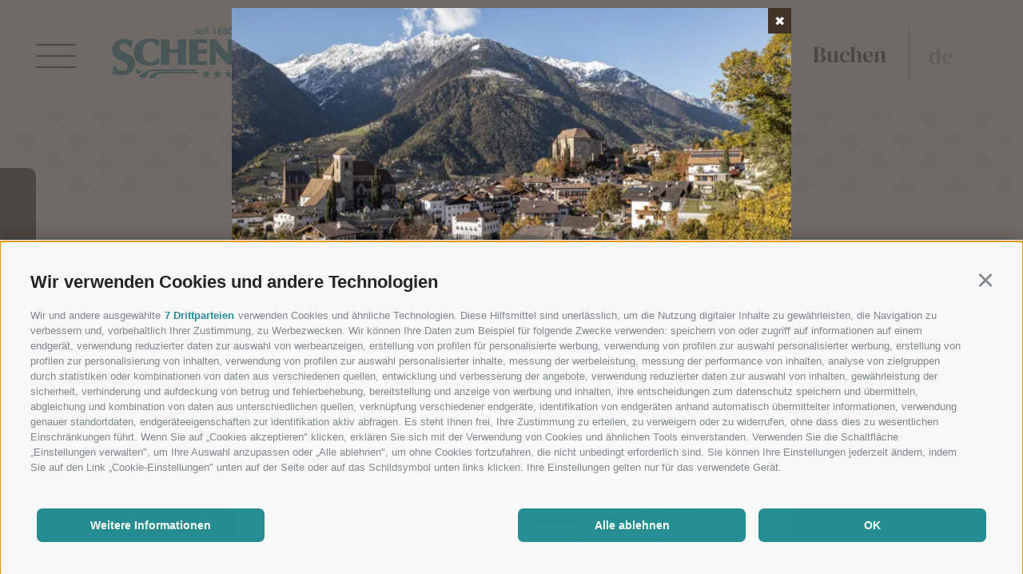

--- FILE ---
content_type: text/html; charset=utf-8
request_url: https://www.schennerhof.com/de/video.html
body_size: 24254
content:
<!DOCTYPE html><html lang="de" class="no-js"><head><meta http-equiv="X-UA-Compatible" content="IE=edge"><meta charset="utf-8"><meta name="description" content="M&#246;chten Sie einen Eindruck davon bekommen, was Sie im Urlaub in Schenna erwartet? Schauen Sie sich die Videos unseres Hotels an. Wir warten auf Sie!"><meta name="owner" content="Hotel Schennerhof"><meta name="generator" content="Consisto.Core | 2025.12.12 | SRVMIG01-20260122164205"><meta name="dcterms.audience" content="all"><meta name="dcterms.publisher" content="Consisto GmbH"><meta name="rating" content="general"><meta name="dc.language" content="de-DE"><meta name="robots" content="all"><meta name="viewport" content="width=device-width, initial-scale=1"><link rel="canonical" href="https://www.schennerhof.com/de/video.html"><meta name="og:title" content="Hotel Schennerhof Videos - hier herunterladen und anschauen"><meta name="og:description" content="Möchten Sie einen Eindruck davon bekommen, was Sie im Urlaub in Schenna erwartet? Schauen Sie sich die Videos unseres Hotels an. Wir warten auf Sie!"><meta name="og:url" content="https://www.schennerhof.com/de/video.html"><meta name="og:type" content="website"><link href="https://www.schennerhof.com/de/video.html" rel="alternate" hreflang="de"><link href="https://www.schennerhof.com/de/video.html" rel="alternate" hreflang="x-default"><link href="https://www.schennerhof.com/it/video.html" rel="alternate" hreflang="it"><link href="https://www.schennerhof.com/en/video.html" rel="alternate" hreflang="en"><link rel="preconnect" href="https://www.googletagmanager.com"><link rel="dns-prefetch" href="https://www.googletagmanager.com"><link rel="preconnect" href="https://www.google-analytics.com"><link rel="dns-prefetch" href="https://www.google-analytics.com"><script>var dataLayer=window.dataLayer=window.dataLayer||[];window.gtag_enable_tcf_support=!0</script><script>(function(n,t,i,r,u){n[r]=n[r]||[];n[r].push({"gtm.start":(new Date).getTime(),event:"gtm.js"});var e=t.getElementsByTagName(i)[0],f=t.createElement(i),o=r!="dataLayer"?"&l="+r:"";f.async=!0;f.src="https://www.googletagmanager.com/gtm.js?id="+u+o;e.parentNode.insertBefore(f,e)})(window,document,"script","dataLayer","GTM-NTCPZWW")</script><meta name="mobile-web-app-capable" content="yes"><meta name="apple-mobile-web-app-capable" content="yes"><meta name="apple-mobile-web-app-status-bar-style" content="default"><link rel="apple-touch-icon" sizes="180x180" href="/theme/schennerhof/apple-touch-icon.png"><link rel="icon" type="image/png" sizes="32x32" href="/theme/schennerhof/favicon-32x32.png"><link rel="icon" type="image/png" sizes="16x16" href="/theme/schennerhof/favicon-16x16.png"><link rel="manifest" href="/theme/schennerhof/site.webmanifest"><link rel="mask-icon" href="/theme/schennerhof/safari-pinned-tab.svg" color="#5bbad5"><meta name="msapplication-TileColor" content="#ffffff"><meta name="theme-color" content="#ffffff"><link rel="preload" href="/fonts/dm-serif-display-v15-latin-regular.woff2" as="font" type="font/woff2" crossorigin><link rel="preload" href="/fonts/hind-v16-latin-regular.woff2" as="font" type="font/woff2" crossorigin><style>.splide__container{box-sizing:border-box;position:relative}.splide__list{backface-visibility:hidden;display:-ms-flexbox;display:flex;height:100%;margin:0!important;padding:0!important}.splide.is-initialized:not(.is-active) .splide__list{display:block}.splide__pagination{-ms-flex-align:center;align-items:center;display:-ms-flexbox;display:flex;-ms-flex-wrap:wrap;flex-wrap:wrap;-ms-flex-pack:center;justify-content:center;margin:0;pointer-events:none}.splide__pagination li{display:inline-block;line-height:1;list-style-type:none;margin:0;pointer-events:auto}.splide:not(.is-overflow) .splide__pagination{display:none}.splide__progress__bar{width:0}.splide{position:relative}.splide.is-initialized,.splide.is-rendered{visibility:visible}.splide__slide{backface-visibility:hidden;box-sizing:border-box;-ms-flex-negative:0;flex-shrink:0;list-style-type:none!important;margin:0;position:relative}.splide__slide img{vertical-align:bottom}.splide__spinner{animation:splide-loading 1s linear infinite;border:2px solid #999;border-left-color:transparent;border-radius:50%;bottom:0;contain:strict;display:inline-block;height:20px;left:0;margin:auto;position:absolute;right:0;top:0;width:20px}.splide__sr{clip:rect(0 0 0 0);border:0;height:1px;margin:-1px;overflow:hidden;padding:0;position:absolute;width:1px}.splide__toggle.is-active .splide__toggle__play,.splide__toggle__pause{display:none}.splide__toggle.is-active .splide__toggle__pause{display:inline}.splide__track{overflow:hidden;position:relative;z-index:0}@keyframes splide-loading{0%{transform:rotate(0)}to{transform:rotate(1turn)}}.splide__track--draggable{-webkit-touch-callout:none;-webkit-user-select:none;-ms-user-select:none;user-select:none}.splide__track--fade>.splide__list>.splide__slide{margin:0!important;opacity:0;z-index:0}.splide__track--fade>.splide__list>.splide__slide.is-active{opacity:1;z-index:1}.splide--rtl{direction:rtl}.splide__track--ttb>.splide__list{display:block}.splide__arrow{-ms-flex-align:center;align-items:center;background:#ccc;border:0;border-radius:50%;cursor:pointer;display:-ms-flexbox;display:flex;height:2em;-ms-flex-pack:center;justify-content:center;opacity:.7;padding:0;position:absolute;top:50%;transform:translateY(-50%);width:2em;z-index:1}.splide__arrow svg{fill:#000;height:1.2em;width:1.2em}.splide__arrow:hover:not(:disabled){opacity:.9}.splide__arrow:disabled{opacity:.3}.splide__arrow:focus-visible{outline:3px solid #0bf;outline-offset:3px}.splide__arrow--prev{left:1em}.splide__arrow--prev svg{transform:scaleX(-1)}.splide__arrow--next{right:1em}.splide.is-focus-in .splide__arrow:focus{outline:3px solid #0bf;outline-offset:3px}.splide__pagination{bottom:.5em;left:0;padding:0 1em;position:absolute;right:0;z-index:1}.splide__pagination__page{background:#ccc;border:0;border-radius:50%;display:inline-block;height:8px;margin:3px;opacity:.7;padding:0;position:relative;transition:transform .2s linear;width:8px}.splide__pagination__page.is-active{background:#fff;transform:scale(1.4);z-index:1}.splide__pagination__page:hover{cursor:pointer;opacity:.9}.splide__pagination__page:focus-visible{outline:3px solid #0bf;outline-offset:3px}.splide.is-focus-in .splide__pagination__page:focus{outline:3px solid #0bf;outline-offset:3px}.splide__progress__bar{background:#ccc;height:3px}.splide__slide{-webkit-tap-highlight-color:rgba(0,0,0,0)}.splide__slide:focus{outline:0}@supports(outline-offset:-3px){.splide__slide:focus-visible{outline:3px solid #0bf;outline-offset:-3px}}@media screen and (-ms-high-contrast:none){.splide__slide:focus-visible{border:3px solid #0bf}}@supports(outline-offset:-3px){.splide.is-focus-in .splide__slide:focus{outline:3px solid #0bf;outline-offset:-3px}}@media screen and (-ms-high-contrast:none){.splide.is-focus-in .splide__slide:focus{border:3px solid #0bf}.splide.is-focus-in .splide__track>.splide__list>.splide__slide:focus{border-color:#0bf}}.splide__toggle{cursor:pointer}.splide__toggle:focus-visible{outline:3px solid #0bf;outline-offset:3px}.splide.is-focus-in .splide__toggle:focus{outline:3px solid #0bf;outline-offset:3px}.splide__track--nav>.splide__list>.splide__slide{border:3px solid transparent;cursor:pointer}.splide__track--nav>.splide__list>.splide__slide.is-active{border:3px solid #000}.splide__arrows--rtl .splide__arrow--prev{left:auto;right:1em}.splide__arrows--rtl .splide__arrow--prev svg{transform:scaleX(1)}.splide__arrows--rtl .splide__arrow--next{left:1em;right:auto}.splide__arrows--rtl .splide__arrow--next svg{transform:scaleX(-1)}.splide__arrows--ttb .splide__arrow{left:50%;transform:translate(-50%)}.splide__arrows--ttb .splide__arrow--prev{top:1em}.splide__arrows--ttb .splide__arrow--prev svg{transform:rotate(-90deg)}.splide__arrows--ttb .splide__arrow--next{bottom:1em;top:auto}.splide__arrows--ttb .splide__arrow--next svg{transform:rotate(90deg)}.splide__pagination--ttb{bottom:0;display:-ms-flexbox;display:flex;-ms-flex-direction:column;flex-direction:column;left:auto;padding:1em 0;right:.5em;top:0}.clearfix:before,.clearfix:after{content:" ";display:table}.clearfix:after{clear:both}html{line-height:1.15;-webkit-text-size-adjust:100%}body{margin:0}main{display:block}a{background-color:transparent}b,strong{font-weight:bolder}small{font-size:80%}sub,sup{font-size:75%;line-height:0;position:relative;vertical-align:baseline}sub{bottom:-.25em}sup{top:-.5em}img{border-style:none}button,input,select,textarea{font-family:inherit;font-size:100%;line-height:1.15;margin:0;background-color:#fff;transition:background-color .2s ease-in-out}button,input{overflow:visible}button,select{text-transform:none}button,[type=button],[type=reset],[type=submit]{-webkit-appearance:button}button::-moz-focus-inner,[type=button]::-moz-focus-inner,[type=reset]::-moz-focus-inner,[type=submit]::-moz-focus-inner{border-style:none;padding:0}button:-moz-focusring,[type=button]:-moz-focusring,[type=reset]:-moz-focusring,[type=submit]:-moz-focusring{outline:1px dotted ButtonText}textarea{overflow:auto}[type=checkbox],[type=radio]{box-sizing:border-box;padding:0}[type=number]::-webkit-inner-spin-button,[type=number]::-webkit-outer-spin-button{height:auto}[type=search]{-webkit-appearance:textfield;outline-offset:-2px}[type=search]::-webkit-search-decoration{-webkit-appearance:none}::-webkit-file-upload-button{-webkit-appearance:button;font:inherit}p{margin:0 0 10px}[hidden]{display:none}ul{padding-left:20px}ul li::marker{color:#a4a4a4}@font-face{font-display:swap;font-family:"DM Serif Display";font-style:normal;font-weight:400;src:url("/fonts/dm-serif-display-v15-latin-regular.woff2") format("woff2")}@font-face{font-display:swap;font-family:"Hind";font-style:normal;font-weight:400;src:url("/fonts/hind-v16-latin-regular.woff2") format("woff2")}@font-face{font-display:swap;font-family:"Hind";font-style:normal;font-weight:500;src:url("/fonts/hind-v16-latin-500.woff2") format("woff2")}@font-face{font-display:swap;font-family:"Hind";font-style:normal;font-weight:700;src:url("/fonts/hind-v16-latin-700.woff2") format("woff2")}html{-moz-box-sizing:border-box;-webkit-box-sizing:border-box;box-sizing:border-box;font-size:1em;font-size:1.1875em;-webkit-tap-highlight-color:rgba(0,0,0,0)}*,*:before,*:after{-moz-box-sizing:inherit;-webkit-box-sizing:inherit;box-sizing:inherit}body{font-family:"DM Serif Display",Arial,sans-serif;line-height:1.4210526316;color:#3c3d3d;background-color:#f1f1f1}.fluid-image{width:100%;height:auto;display:block}.button{display:inline-block;padding:14px 29px;margin-bottom:0;font-size:19px;font-size:1rem;font-family:"Hind",Arial,sans-serif;text-align:center;white-space:nowrap;vertical-align:middle;cursor:pointer;background-image:none;border:1px solid transparent;color:#3c3d3d;background-color:#fff;border-color:transparent;border-radius:5px}@media all and (max-width:768px){.button{font-size:13px;font-size:.6842105263rem;padding:10px 20px}}.button.disabled,.button[disabled]{pointer-events:none;cursor:not-allowed;filter:alpha(opacity=65);opacity:.65}.button--border{color:#5d9cec;background-color:transparent;border-color:#5d9cec}.button--primary{color:#fff;background-color:#5d9cec;border-color:#5d9cec}.button--secondary{color:#fff;background-color:#ed5565;border-color:#ed5565}.button--gray{color:#fff;background-color:rgba(254,254,254,0);border-color:rgba(254,254,254,0)}.button--empty{color:#5d9cec;background-color:transparent;border-color:transparent}.button--full{width:100%;padding-left:0;padding-right:0}.button-theme-s{background-color:#268d9e;border-color:#268d9e;color:#fff}.button-theme-c{background-color:#7a9b41;border-color:#7a9b41;color:#fff}.button-theme-r{background-color:#887526;border-color:#887526;color:#fff}.button--content{background-color:#fff!important;border:1px solid #3c3d3d;border-radius:5px;color:#3c3d3d!important;transition:background-color ease-in-out .2s}.link{padding:15px 1em;margin-bottom:0;font-size:19px;font-size:1rem;font-weight:normal;line-height:30px;text-align:center;white-space:nowrap;vertical-align:middle;cursor:pointer;background-image:none;color:#3c3d3d;font-family:"Hind",Arial,sans-serif}.link--header{font-size:28px;font-family:"DM Serif Display",Arial,sans-serif}.link--header__left{border-left:1px solid #a4a4a4;border-right:1px solid #a4a4a4}.link--header__left:hover{text-decoration-thickness:1px}@media all and (max-width:630px){.link--header__left{font-size:15px;line-height:22px;padding:10px 1em;border-left:0}}.link--header__right{border-right:1px solid #a4a4a4;text-decoration-thickness:1px}.link--header__right:hover{text-decoration-thickness:1px}@media all and (max-width:630px){.link--header__right{font-size:15px;line-height:22px;padding:10px 1em}}.link--content{font-weight:800;padding:0;margin:0}.link--content img{transform:translateY(35%) rotate(180deg);margin-right:12px;width:37px;height:auto}@media all and (max-width:768px){.link--content img{width:20px;height:auto;transform:translateY(20%) rotate(180deg)}}@media all and (max-width:768px){.link--content{font-size:13px}}.link--back{font-weight:500;padding:0;margin:0}.link--back img{transform:translateY(35%) rotate(0deg);margin-right:12px;width:37px;height:auto}@media all and (max-width:768px){.link--back img{width:20px;height:auto;transform:translateY(20%) rotate(0deg)}}@media all and (max-width:768px){.link--back{font-size:13px}}.row{display:-webkit-flex;display:-moz-flex;display:-ms-flexbox;display:flex;-webkit-flex:1 1 auto;-moz-flex:1 1 auto;-ms-flex:1 1 auto;flex:1 1 auto;-webkit-flex-direction:row;-moz-flex-direction:row;flex-direction:row;-ms-flex-direction:row;-webkit-flex-wrap:wrap;-moz-flex-wrap:wrap;-ms-flex-wrap:wrap;flex-wrap:wrap}.row--reverse{-webkit-flex-direction:row-reverse;-moz-flex-direction:row-reverse;flex-direction:row-reverse;-ms-flex-direction:row-reverse}.row:before,.row:after{content:" ";display:table}.row:after{clear:both}@supports(display:flex){.row:before,.row:after{content:"";display:none}.row:after{clear:none}}@supports(display:-ms-flexbox){.row:before,.row:after{content:"";display:none}.row:after{clear:none}}@supports(display:-moz-flex){.row:before,.row:after{content:"";display:none}.row:after{clear:none}}@supports(display:-webkit-flex){.row:before,.row:after{content:"";display:none}.row:after{clear:none}}.col{-webkit-flex-grow:1;-moz-flex-grow:1;flex-grow:1;-ms-flex-positive:1;-webkit-flex-basis:0;-moz-flex-basis:0;flex-basis:0;-ms-flex-preferred-size:0;max-width:100%}a{color:#a4a4a4;text-decoration:none}a:hover{color:#3c3d3d;text-decoration:none;text-decoration-thickness:1px}h1,h2,h3,.h1,.h2,.h3{font-family:inherit;font-weight:400;line-height:1;color:inherit}h1,.h1,h2,.h2,h3,.h3{margin-top:10px;margin-bottom:10px}h1,.h1{font-size:70px;line-height:1;color:#3c3d3d;font-family:"DM Serif Display",Arial,sans-serif}@media all and (max-width:1000px){h1,.h1{font-size:50px}}@media all and (max-width:768px){h1,.h1{font-size:30px;line-height:33px}}h2,.h2{font-size:25px;line-height:35px;font-family:"Hind",Arial,sans-serif;color:#a4a4a4;font-weight:400}@media all and (max-width:1000px){h2,.h2{font-size:20px}}@media all and (max-width:768px){h2,.h2{font-size:20px;line-height:27px}}h3,.h3{font-size:25px;line-height:1.4;color:#a4a4a4;font-family:"Hind",Arial,sans-serif}small,.small{font-size:85%}.flatpickr-calendar{background:transparent;opacity:0;display:none;text-align:center;visibility:hidden;padding:0;-webkit-animation:none;animation:none;direction:ltr;border:0;font-size:14px;line-height:24px;border-radius:5px;position:absolute;width:307.875px;-webkit-box-sizing:border-box;box-sizing:border-box;-ms-touch-action:manipulation;touch-action:manipulation;-webkit-box-shadow:0 3px 13px rgba(0,0,0,.08);box-shadow:0 3px 13px rgba(0,0,0,.08)}.header-main{display:flex;justify-content:space-between;align-items:center;height:140px;width:100%;padding:0 83px 0 45px;position:fixed;z-index:101;max-width:1920px;transform:translateX(-50%);left:50%;background-color:rgba(239,238,238,.9);transition:all ease-in-out .2s}.header-main.nav-open{background-color:#efeeee}.header-main.nav-open .header-main__logo{opacity:0}@media all and (max-width:1124px){.header-main{padding:0 20px}}@media all and (max-width:630px){.header-main{height:70px}}@media all and (max-width:425px){.header-main{padding:0 15px}}.header-main.home{height:95px}@media all and (max-width:500px){.header-main.home{height:70px}}.header-main.scrolled{height:95px}@media all and (max-width:500px){.header-main.scrolled{height:70px}}.header-main .burger{display:block;position:relative;width:50px;height:30px;margin-right:35px;cursor:pointer}@media all and (max-width:500px){.header-main .burger{height:18px}}.header-main .burger a{text-decoration:none;color:#3c3d3d;transition:color .3s ease}.header-main .burger span{background-color:#3c3d3d;position:absolute;border-radius:2px;width:100%;height:2px;transition-duration:500ms}@media all and (max-width:500px){.header-main .burger span{height:1px}}.header-main .burger span:nth-child(1){top:0;left:0}.header-main .burger span:nth-child(2){top:14px;left:0;opacity:1}@media all and (max-width:500px){.header-main .burger span:nth-child(2){top:7px}}.header-main .burger span:nth-child(3){bottom:0;left:0}.header-main .burger.active span:nth-child(1){transform:rotate(45deg);top:13px}@media all and (max-width:500px){.header-main .burger.active span:nth-child(1){top:7px}}.header-main .burger.active span:nth-child(2){opacity:0}.header-main .burger.active span:nth-child(3){transform:rotate(-45deg);top:13px}@media all and (max-width:500px){.header-main .burger.active span:nth-child(3){top:7px}}@media all and (max-width:500px){.header-main .burger{width:16px;height:15px;margin-right:10px}}.header-main__contact .flaticon-drawing{font-size:22px;margin-right:30px}@media all and (max-width:425px){.header-main__contact .flaticon-drawing{margin-right:15px}}.header-main__contact .flaticon-call{font-size:22px;margin-right:23px}@media all and (max-width:425px){.header-main__contact .flaticon-call{margin-right:15px}}@media all and (max-width:630px){.header-main__contact{display:none}}.header-main__contact__mobile{display:none}@media all and (max-width:630px){.header-main__contact__mobile{display:block}}.header-main__logo{position:relative}.header-main__logo:hover .header-main__theme-popup{opacity:1;pointer-events:all}.header-main__logo svg{display:block}.header-main__email-button{position:relative}.header-main__email-button:hover .header-main__email-popup{opacity:1;pointer-events:all}.header-main__email-button svg{display:block}.header-main__phone-button{position:relative}.header-main__phone-button:hover .header-main__phone-popup{opacity:1;pointer-events:all}.header-main__phone-button svg{display:block}.header-main__popup{background:#fff;color:#3c3d3d;border-color:#3c3d3d;font-size:12px;padding:5px 10px;border-radius:5px;position:absolute;opacity:0;pointer-events:none;-webkit-transition:all ease-in-out .3s;-moz-transition:all ease-in-out .3s;transition:all ease-in-out .3s;white-space:nowrap}.header-main__theme-popup{top:55px;right:50%;transform:translatex(50%)}.header-main__theme-popup::before{content:"";background:#fff;height:8px;width:8px;position:absolute;top:-4px;left:50%;transform:translateX(-50%) rotate(45deg)}.header-main__email-popup{top:28px;right:50%;transform:translatex(50%)}.header-main__email-popup::before{content:"";background:#fff;height:8px;width:8px;position:absolute;top:-4px;left:50%;transform:translateX(-50%) rotate(45deg)}.header-main__phone-popup{top:28px;right:50%;transform:translatex(50%)}.header-main__phone-popup::before{content:"";background:#fff;height:8px;width:8px;transform:rotate(45deg);position:absolute;top:-4px;left:50%;transform:translateX(-50%) rotate(45deg)}.header-main-menu__right{display:flex}.header-main-menu__right .header-main__logo{padding:0 10px}.header-main-menu__left{display:flex;align-items:center}.header-main-menu__left .header-main__logo{padding:0 10px;transition:opacity ease-in-out .2s}@media all and (max-width:1000px){.header-main-menu__left .header-main__logo{display:none}}@media all and (max-width:630px){.header-main-menu__left a img{height:36px;width:177px}}.languages{margin-left:1em;display:flex}.languages__link{color:#a4a4a4;font-size:28px;line-height:35px;display:none;margin:0 5px}.languages__link--active{display:block}.languages__link--visible{display:block}.languages__link:hover{color:#a4a4a4}@media all and (max-width:630px){.languages__link{font-size:15px}}.nav-main{display:flex;flex-direction:row-reverse;justify-content:flex-end;z-index:100;top:-100vh;transition:top 250ms ease-in-out;background-color:#fff;position:fixed;left:0;transition:top .5s ease-in-out}@media all and (max-width:580px){.nav-main{width:200%}}.nav-main.js-open{top:140px}.nav-main.js-open.scrolled{top:95px}@media all and (max-width:630px){.nav-main.js-open.scrolled{top:70px}}@media all and (max-width:630px){.nav-main.js-open{top:70px}}@media all and (max-width:580px){.nav-main.js-menu-0-open{left:-100%}}.nav-main__images-container{width:27.1vw;height:calc(100vh - 95px)}@media all and (max-width:1000px){.nav-main__images-container{display:none}}.nav-main.home.js-open{top:95px}.nav-main.home .nav-main__images-container{height:calc(100vh - 95px)}.nav-main__dropdown{position:relative;width:72.9vw;padding:0 0 0 180px;padding-top:30px;margin-top:60px;height:calc(100vh - 158px)}.nav-main__dropdown:after{content:"";width:50%;height:100%;position:absolute;top:0;left:0;border-right:1px solid #a4a4a4;z-index:-1}@media all and (max-width:580px){.nav-main__dropdown:after{width:calc(100% + 30px)}}@media all and (max-width:1500px){.nav-main__dropdown{padding-left:100px}}@media all and (max-width:1250px){.nav-main__dropdown{padding-left:30px}}@media all and (max-width:1000px){.nav-main__dropdown{width:100vw;margin-top:45px}}@media all and (max-width:768px){.nav-main__dropdown{margin-top:30px}}@media all and (max-width:630px){.nav-main__dropdown{height:calc(100vh - 89px)}}.nav-main__level-0{list-style:none;width:27.1vw}.nav-main__level-0.js-naviga-open .nav-main__flyout-0{display:block}.nav-main__menu-0{color:#3c3d3d;font-family:"DM Serif Display",Arial,sans-serif}.nav-main__menu-0--subname{font-size:25px;color:#a4a4a4;line-height:40px;font-family:"DM Serif Display",Arial,sans-serif;padding-bottom:18px}@media all and (max-width:1000px){.nav-main__menu-0--subname{font-size:20px;line-height:35px}}@media all and (max-width:768px){.nav-main__menu-0--subname{font-size:15px;line-height:24px}}.nav-main__menu-0--title{font-size:50px;line-height:60px}@media all and (max-width:1000px){.nav-main__menu-0--title{font-size:33px;line-height:40px}}@media all and (max-width:768px){.nav-main__menu-0--title{font-size:25px;line-height:35px}}.nav-main__level-1{list-style:none}.nav-main__menu-1{color:#a4a4a4;font-size:25px;line-height:60px;font-family:"Hind",Arial,sans-serif}@media all and (max-width:1000px){.nav-main__menu-1{font-size:22px;line-height:48px}}@media all and (max-width:768px){.nav-main__menu-1{font-size:15px;line-height:35px}}@media all and (max-width:580px){.nav-main__menu-1{color:#3c3d3d}}.nav-main__flyout-0{display:none;position:absolute;top:0;left:50%;padding-left:40px}.nav-main__flyout-0__overview{display:none}@media all and (max-width:580px){.nav-main__flyout-0__overview{display:block}}.nav-main__flyout-0__overview a{font-size:25px;line-height:37px;padding-bottom:50px;color:#c9c8c8}.nav-main__flyout-0__back{display:none}@media all and (max-width:580px){.nav-main__flyout-0__back{display:block;position:absolute;left:100%;top:10px}}@media all and (max-width:580px){.nav-main__flyout-0{left:calc(100% + 35px)}}.nav-main__bottom{display:flex;flex-direction:row;align-items:end;position:absolute;bottom:100px;width:calc(100% - 180px)}@media all and (max-height:730px){.nav-main__bottom{bottom:50px}}@media all and (max-width:1000px){.nav-main__bottom{bottom:50px}}@media all and (max-width:768px){.nav-main__bottom{bottom:30px;display:block}}.nav-main__contact{display:block;bottom:68px}.nav-main__contact__link{font-size:30px;color:#a4a4a4;line-height:35px;font-family:"DM Serif Display",Arial,sans-serif}@media all and (max-width:1000px){.nav-main__contact__link{font-size:27px;line-height:32px}}@media all and (max-width:768px){.nav-main__contact__link{font-size:20px;line-height:25px}}.nav-main__image-container{display:none;height:100%}.nav-main__image-container.js-active{display:block}.nav-main__image-container img{height:100%;object-fit:cover}.nav-main__boxes{display:flex;position:absolute;left:calc(50% - 50px)}@media all and (max-width:1500px){.nav-main__boxes{left:calc(50% + 30px)}}@media all and (max-width:1250px){.nav-main__boxes{left:calc(50% + 100px)}}@media all and (max-width:768px){.nav-main__boxes{position:static;padding-top:40px}}.nav-main__box:not(:first-child){padding-left:10px}.nav-main__box .flaticon{font-size:50px;color:#000}.nav-main__box .flaticon:before{width:100px;height:100px;filter:invert(1);display:flex;justify-content:center;align-items:center;background:#c3c2c2}@media all and (max-width:1000px){.nav-main__box .flaticon:before{height:80px;width:80px}}@media all and (max-width:768px){.nav-main__box .flaticon:before{height:72px;width:72px}}@media all and (max-width:1000px){.nav-main__box .flaticon{font-size:40px}}@media all and (max-width:768px){.nav-main__box .flaticon{font-size:31px}}.nav-main__box__title{text-align:center;font-size:16px}.footer-main{max-width:1920px;margin:0 auto}.footer-main__info .h1{color:#fff;padding-bottom:40px}@media all and (max-width:1000px){.footer-main__info .h1{font-size:50px}}@media all and (max-width:768px){.footer-main__info .h1{font-size:30px;line-height:33px}}.footer-main__info .footer-main__background{background:linear-gradient(0deg,rgba(184,165,150,.29),rgba(184,165,150,.29)),url("/img/footer-background.svg");padding:90px 0 150px calc(50vw - 660px - 20px)}@media all and (max-width:1500px){.footer-main__info .footer-main__background{padding-left:30px}}@media all and (max-width:425px){.footer-main__info .footer-main__background{padding:55px 0 95px 15px}}.footer-main__info__boxes{display:flex;position:absolute;right:20px;top:40px;z-index:2;width:fit-content;z-index:2!important;padding-right:100px!important}@media all and (max-width:1500px){.footer-main__info__boxes{padding-right:0!important}}.footer-main__info__box:not(:first-child){padding-left:10px}.footer-main__info__box .flaticon{font-size:50px;color:#000}.footer-main__info__box .flaticon:before{width:100px;height:100px;filter:invert(1);display:flex;justify-content:center;align-items:center;background:#c3c2c2}@media all and (max-width:768px){.footer-main__info__box .flaticon:before{width:81px;height:81px}}@media all and (max-width:425px){.footer-main__info__box .flaticon:before{width:72px;height:72px}}@media all and (max-width:768px){.footer-main__info__box .flaticon{font-size:40px}}@media all and (max-width:768px){.footer-main__info__box .flaticon{font-size:30px}}.footer-main__info__box__title{text-align:center;font-size:16px}.footer-main__info__stamp{position:absolute;top:-35px;right:50%}.footer-main__info__stamp svg *{fill:#c9c8c8;stroke:#c9c8c8}@media all and (max-width:1000px){.footer-main__info__stamp{top:-40px}.footer-main__info__stamp svg{height:100px;width:100px}}@media all and (max-width:860px){.footer-main__info__stamp{left:-10px}}.footer-main__box-background{background-image:url("/img/muster.svg");height:140px;position:relative;display:flex;justify-content:end}.footer-main .address{padding:140px 0 0 calc(50vw - 660px - 20px)}.footer-main .address div:nth-child(-n+2) a{font-size:28px;line-height:40px;font-family:"DM Serif Display",Arial,sans-serif}@media all and (max-width:1000px){.footer-main .address div:nth-child(-n+2) a{font-size:24px;line-height:22px}}@media all and (max-width:768px){.footer-main .address div:nth-child(-n+2) a{font-size:20px;line-height:25px}}.footer-main .address div:nth-child(n+3) div{padding-top:35px;font-size:25px;font-family:"Hind",Arial,sans-serif}@media all and (max-width:1000px){.footer-main .address div:nth-child(n+3) div{font-size:23px;line-height:35px}}@media all and (max-width:768px){.footer-main .address div:nth-child(n+3) div{padding-top:20px;font-size:16px;line-height:40px}}@media all and (max-width:1500px){.footer-main .address{padding:80px 0 0 30px}}@media screen and (min-width:1797px){.footer-main .address{padding-left:220px}}.footer-main__darkbackground{width:100%;height:80px;background-image:url("/img/musterDark.svg");margin-bottom:30px;border-bottom:1px solid #3c3d3d}@media all and (max-width:768px){.footer-main__darkbackground{background-size:1530px;height:66px}}@media all and (max-width:425px){.footer-main__darkbackground{background-size:1380px;height:60px}}.footer-main__links{margin-left:140px}@media all and (max-width:1500px){.footer-main__links{margin-left:30px}}@media all and (max-width:1000px){.footer-main__links{display:flex;flex-direction:column;align-items:flex-start}}.footer-main__links a{padding:0 25px}@media all and (max-width:1000px){.footer-main__links a{padding-left:0}}.footer-main__links a:first-child{padding-left:0}.footer-main .nav-bottom{background-color:#3c3d3d;display:flex;align-items:center;justify-content:space-between;margin-top:40px;padding:28px 140px}@media all and (max-width:1500px){.footer-main .nav-bottom{padding:25px 30px}}@media all and (max-width:768px){.footer-main .nav-bottom{padding:20px 30px}}.footer-main .nav-bottom__inner{text-transform:uppercase}.footer-main .nav-bottom__inner *{color:#fff;font-family:"Hind",Arial,sans-serif;font-size:13px;line-height:30px;letter-spacing:.65px}.footer-main .nav-bottom .logo-consisto{display:flex}@media all and (max-width:768px){.footer-main .nav-bottom .logo-consisto .slogan{display:none}}.footer-main .nav-bottom a{color:#fff;font-family:"Hind",Arial,sans-serif;font-weight:400;font-size:14px;line-height:24px}@media all and (max-width:1000px){.footer-main .nav-bottom a{font-size:12px;line-height:26px}}@media all and (max-width:768px){.footer-main .nav-bottom a{font-size:10px;line-height:30px;letter-spacing:.5px}}.footer-main__main-nav{color:#3c3d3d;font-size:50px;line-height:60px;font-family:"DM Serif Display",Arial,sans-serif;margin-top:90px;margin-bottom:75px}@media all and (max-width:1100px){.footer-main__main-nav{margin-top:25px;margin-bottom:0}}@media all and (max-width:768px){.footer-main__main-nav{margin-top:15px}}.footer-main__main-nav:not(:first-child){border-left:1px solid #707070;margin-left:57px;padding-left:57px}@media all and (max-width:1100px){.footer-main__main-nav:not(:first-child){border-left:0;margin-left:0;padding-left:0}}@media all and (max-width:1100px){.footer-main__main-nav:first-child{padding-top:70px}}@media all and (max-width:768px){.footer-main__main-nav:first-child{padding-top:50px}}@media all and (max-width:1100px){.footer-main__main-nav:last-child{padding-bottom:70px}}@media all and (max-width:768px){.footer-main__main-nav:last-child{padding-bottom:50px}}.footer-main__main-nav-item{display:flex;margin-left:calc(50vw - 660px - 20px)}@media all and (max-width:1500px){.footer-main__main-nav-item{margin-left:30px}}@media all and (max-width:1100px){.footer-main__main-nav-item{flex-direction:column}}@media screen and (min-width:1797px){.footer-main__main-nav-item{margin-left:220px}}.footer-main__main-nav__link{width:fit-content;display:block}@media all and (max-width:1000px){.footer-main__main-nav__link__title{font-size:34px;line-height:40px}}@media all and (max-width:768px){.footer-main__main-nav__link__title{font-size:31px;line-height:37px}}.footer-main__main-nav__link__subtitle{font-size:25px;color:#a4a4a4;line-height:40px;font-family:"DM Serif Display",Arial,sans-serif;padding-bottom:18px}@media all and (max-width:1100px){.footer-main__main-nav__link__subtitle{padding-bottom:0}}@media all and (max-width:1000px){.footer-main__main-nav__link__subtitle{font-size:20px;line-height:35px}}@media all and (max-width:768px){.footer-main__main-nav__link__subtitle{font-size:15px;line-height:24px}}.footer-main__main-nav.schennerhof .footer-main__main-nav__link-active .footer-main__main-nav__link__title{color:#268d9e}.footer-main__main-nav.schennerhof .footer-main__main-nav__link:hover .footer-main__main-nav__link__title,.footer-main__main-nav.schennerhof .footer-main__main-nav__link:focus .footer-main__main-nav__link__title,.footer-main__main-nav.schennerhof .footer-main__main-nav__link:active .footer-main__main-nav__link__title{color:#268d9e}.footer-main__main-nav.christophs .footer-main__main-nav__link-active .footer-main__main-nav__link__title{color:#7a9b41}.footer-main__main-nav.christophs .footer-main__main-nav__link:hover .footer-main__main-nav__link__title,.footer-main__main-nav.christophs .footer-main__main-nav__link:focus .footer-main__main-nav__link__title,.footer-main__main-nav.christophs .footer-main__main-nav__link:active .footer-main__main-nav__link__title{color:#7a9b41}.footer-main__main-nav.restaurant .footer-main__main-nav__link-active .footer-main__main-nav__link__title{color:#887526}.footer-main__main-nav.restaurant .footer-main__main-nav__link:hover .footer-main__main-nav__link__title,.footer-main__main-nav.restaurant .footer-main__main-nav__link:focus .footer-main__main-nav__link__title,.footer-main__main-nav.restaurant .footer-main__main-nav__link:active .footer-main__main-nav__link__title{color:#887526}.footer-main .partners{height:0;overflow:hidden;transition:height .2s ease-in-out;margin-left:140px}@media all and (max-width:1500px){.footer-main .partners{margin-left:30px}}.footer-main .partners.partners__open{height:100px}@media all and (max-width:1255px){.footer-main .partners.partners__open{height:100%}}.footer-main .partners__item{margin-right:17px}.footer-main .partners__item img{margin-top:30px}.footer-main .partners__button{color:#a4a4a4!important}.footer-main .splide__pagination{bottom:-45px}.footer-main .splide__pagination li{display:flex;align-self:center}.footer-main .splide__pagination__page{background-color:#a4a4a4;height:4px;width:4px;opacity:1}.footer-main .splide__pagination__page.is-active{background-color:#3c3d3d;width:7px;height:7px}@media all and (max-width:1000px){.footer-main .splide__list{width:725px}}@media all and (max-width:860px){.footer-main .splide__list{width:625px}}@media all and (max-width:690px){.footer-main .splide__list{width:525px}}@media all and (max-width:570px){.footer-main .splide__list{width:425px}}@media all and (max-width:470px){.footer-main .splide__list{width:325px}}.container{max-width:1920px;margin:0 auto;position:relative}@media all and (max-width:1970px){.container{padding-left:25px;padding-right:25px}}@media all and (max-width:768px){.container{padding-left:15px;padding-right:15px}}.container-sm{max-width:1640px;margin:0 auto;position:relative}@media all and (max-width:1690px){.container-sm{padding-left:25px;padding-right:25px}}@media all and (max-width:768px){.container-sm{padding-left:15px;padding-right:15px}}.page-builder{padding-top:140px}@media all and (max-width:630px){.page-builder{padding-top:70px}}.page-builder.home{padding-top:95px}@media all and (max-width:500px){.page-builder.home{padding-top:70px}}.page-builder.schennerhof .button{background-color:#268d9e;color:#fff}.page-builder.christophs .button{background-color:#7a9b41;color:#fff}.page-builder .page-background{width:98vw;position:absolute;right:50%;transform:translateX(50%);max-width:1920px}@media all and (max-width:768px){.page-builder .page-background{width:95vw}}.page-builder .page-background img{width:1880px;height:100px;object-fit:cover}@media all and (max-width:1000px){.page-builder .page-background img{height:80px;width:1200px}}@media all and (max-width:768px){.page-builder .page-background img{height:60px}}.page-builder .page-background .stamp img{position:absolute;top:25px;right:140px;height:180px;width:180px}@media all and (max-width:1000px){.page-builder .page-background .stamp img{top:40px;height:90px;width:90px}}@media all and (max-width:768px){.page-builder .page-background .stamp img{top:30px;right:80px;height:70px;width:70px}}.page-builder .page-background .muster{overflow:hidden}#Bs-BookingWidget{margin:120px 0}#newsletter.container{max-width:740px}#contact,.coupon-request{margin-left:calc(50vw - 660px - 20px);max-width:1632px}@media all and (max-width:1500px){#contact,.coupon-request{margin-left:30px;margin-right:30px}}@media all and (max-width:425px){#contact,.coupon-request{margin-left:15px}}.rate-checker-container{max-width:1920px;margin:100px auto 50px;padding:0 100px}@media(max-width:1000px){.rate-checker-container{padding:0 40px}}.info-window{width:450px;height:320px;position:fixed;top:210px;left:-380px;display:flex;z-index:11;transition:left .2s ease-in-out}@media all and (max-width:1000px){.info-window{top:150px;height:240px;width:300px;left:-265px}}@media all and (max-width:630px){.info-window{top:100px}}.info-window__content{width:380px;height:360px;background-color:#fff;padding:35px 45px 40px 45px}.info-window__content__description{font-family:"Hind",Arial,sans-serif;font-weight:400;font-size:19px;line-height:30px;margin-bottom:10px}@media all and (max-width:1000px){.info-window__content__description{font-size:15px;line-height:22px}}@media all and (max-width:1000px){.info-window__content .h3{font-size:20px;line-height:27px}}@media all and (max-width:1000px){.info-window__content{height:260px;padding:25px 30px 30px 22px}.info-window__content .link--content{font-size:13px}.info-window__content .link--content img{width:20px;height:auto;transform:translateY(20%) rotate(180deg)}}.info-window__bar{width:55px;height:360px;background-color:#3c3d3d;border-radius:10px;transform:translateX(-10px)}@media all and (max-width:1000px){.info-window__bar{width:35px;height:120px;transform:translateX(-5px)}}.info-window__bar div{color:#fff;font-size:30px;width:360px;height:55px;display:flex;justify-content:center;align-items:center;transform:translateY(360px) rotate(-90deg);transform-origin:0% 0%}@media all and (max-width:1000px){.info-window__bar div{height:35px;width:120px;transform:translateY(120px) rotate(-90deg);font-size:18px}}.info-window.open{left:0}.videos{margin-left:calc(50vw - 660px - 20px);position:relative;margin-top:180px;max-width:1632px}.videos .splide__arrow{opacity:1;background:none;position:absolute}.videos .splide__arrow--next{transform:translateY(-50%) rotate(180deg);left:62px}.videos .splide__arrow--prev{transform:translateY(-50%) rotate(180deg);left:0}.videos .splide__arrow svg{height:100%;width:100%}@media all and (max-width:1000px){.videos .splide__arrow{height:19px;width:19px}.videos .splide__arrow--next{left:40px}}.videos .fancybox-iframe{position:relative}.videos .splide__arrows{position:relative;margin-top:50px;border-top:1px solid #3c3d3d;height:120px;margin-bottom:30px}@media all and (max-width:1000px){.videos .splide__arrows{margin-top:35px;margin-bottom:22px;height:80px}}@media all and (max-width:768px){.videos .splide__arrows{margin-top:30px;margin-bottom:15px;height:50px}}@media all and (max-width:1500px){.videos{margin-left:30px;margin-right:30px}}@media all and (max-width:425px){.videos{margin-left:15px}}.videos .flaticon-arrows{position:absolute;top:50%;left:50%;transform:translate(-50%,-50%);font-size:150px;color:#fff}.videos__background{background:linear-gradient(0deg,rgba(43,42,40,.9019607843) 0%,rgba(43,42,40,0) 100%),url("/img/footer-background.svg");background-repeat:no-repeat;background-position:0% 0%;background-size:cover;position:absolute;bottom:0;right:0;width:100vw;height:700px}.videos .h2{font-size:50px}@media all and (max-width:1000px){.videos .h2{font-size:33px;line-height:40px}}@media all and (max-width:768px){.videos .h2{font-size:25px;line-height:30px}}.videos .h3{padding-bottom:80px}@media all and (max-width:1000px){.videos .h3{font-size:20px;line-height:28px;padding-bottom:40px}}@media all and (max-width:768px){.videos .h3{font-size:18px;line-height:25px;padding-bottom:25px}}.video-item__name{font-size:28px;font-family:"DM Serif Display",Arial,sans-serif;line-height:40px;color:#3c3d3d;padding:50px 0 28px 0;display:block}.video-item__description{font-size:19px;font-family:"Hind",Arial,sans-serif;line-height:30px;color:#3c3d3d}.video-items{padding-top:40px}.videos.background .video-item__name{color:#fff}.videos.background .video-item__description{color:#fff}.videos.background .splide__arrows{border-top-color:#fff}.videos.background svg{fill:#fff;stroke:#fff}.news-popup{position:fixed;z-index:1000;top:0;left:0;right:0;bottom:0;pointer-events:none;opacity:0;overflow:auto;transition:opacity .6s ease-in-out}</style><link rel="stylesheet" href="/css/2A324276AD51FF061D294C0602D02DD3EC5CACB89B0EA26D899FFD9A8A52DE51/styles.css?t=20251216121536" media="print" onload='this.media="all";this.onload=null;LoadedListener.Loaded("css")'><noscript><link rel="stylesheet" href="/css/2A324276AD51FF061D294C0602D02DD3EC5CACB89B0EA26D899FFD9A8A52DE51/styles.css?t=20251216121536"></noscript><script src="/scripts/74B76349213223896AEC7CFCBA76BE4CF34E40CCF4226E39A3FF5B53E45BC3D1/script.js?t=20251216121532" onload='LoadedListener.Loaded(["common/googleTagManager","common/flickity","common/flickity-fade","common/naviga","common/trafficsource","common/photoswipe","common/fluidvids","common/smoothscroll","common/splide","common/flatpickr","common/flatpickr-rangePlugin","common/flatpickr:language","~/js/"])' defer></script><script src="/scripts/E4C88DB5378866FBD3B9115493A9A928BFB8B14CDFC64F9786105C8F6154188E/infowindow.js?t=20251216121532" onload='LoadedListener.Loaded("modules/infowindow")' defer></script><script src="/scripts/62E12F7701DF6C826EC3E608586BF9685EB9CD74F893099029795821DD1D1161/videos.js?t=20251216121532" onload='LoadedListener.Loaded("modules/videos")' defer></script><script src="/scripts/CC569269114FD7C605E7CE84D8A49DCFA116BFB99DB03E95BB14EFB1D1D28B06/newsPopup.js?t=20251216121532" onload='LoadedListener.Loaded("modules/newsPopup")' defer></script><script>document.documentElement.className=document.documentElement.className.replace("no-js","js")</script><script>var LoadedListener=new function(){var t=[],i=[],n=function(n){var t=!0;return n.forEach(function(n){i.hasOwnProperty(n)||(t=!1)}),t};this.Add=function(i,r){"string"==typeof i&&(i=[i]);n(i)?r():t.push({a:r,b:i})};this.Loaded=function(r){"string"==typeof r&&(r=[r]);n(r)||(r.forEach(function(n){i[n]=!0}),t.forEach(function(t){t.b.filter(function(n){return-1!==r.indexOf(n)}).length>0&&n(t.b)&&t.a()}))}}</script><title>Hotel Schennerhof Videos - hier herunterladen und anschauen</title></head><body><noscript><iframe src="https://www.googletagmanager.com/ns.html?id=GTM-NTCPZWW" height="0" width="0" style="display:none;visibility:hidden"></iframe></noscript><div class="page-wrapper no-hero"><header class="header-main"><div class="header-main-menu__left"><div class="burger"><span></span> <span></span> <span></span></div><div class="header-main__contact__mobile"><a href="tel:00390473945623" data-gtm-category="Phone" data-gtm-action="phoneclick" data-gtm-label="Header" class="flaticon flaticon-call header-main__phone-button"><span class="header-main__popup header-main__phone-popup">+39 0473 945623</span></a></div><a href="/de/urlaub-schenna.html" class="header-main__logo"><img src="/img/logo-schennerhof.svg" width="348" height="69" alt="Hotel Schennerhof"></a></div><div class="header-main-menu__right"><div class="header-main__contact"><a href="tel:00390473945623" data-gtm-category="Phone" data-gtm-action="phoneclick" data-gtm-label="Header" class="flaticon flaticon-call header-main__phone-button"><span class="header-main__popup header-main__phone-popup">+39 0473 945623</span></a> <a href="mailto:info@schennerhof.com" data-gtm-category="E-Mail" data-gtm-action="mailclick" data-gtm-label="Header" class="flaticon flaticon-drawing header-main__email-button"><span class="header-main__popup header-main__email-popup">info@schennerhof.com</span></a></div><div class="header-main__dropdown"><a href="/de/anfrage.html" class="link link--header link--header__left">Anfrage</a> <a href="/de/buchen.html" class="link link--header link--header__right">Buchen</a></div><div class="header-main__language"><div class="languages"><a class="languages__link languages__link--active" href="https://www.schennerhof.com/de/video.html" data-lang="de">de</a> <a class="languages__link" href="https://www.schennerhof.com/it/video.html" data-lang="it">it</a> <a class="languages__link" href="https://www.schennerhof.com/en/video.html" data-lang="en">en</a></div></div></div></header><nav class="nav-main"><ul class="nav-main__dropdown"><li class="nav-main__flyout-0__back"><img src="/img/arrow.svg" height="19" width="19" alt=""><li class="nav-main__level-0 has-children" data-id="06a5265a-9d0a-46dd-b9b8-6b8b475aadf7"><a href="/de/hotel-schenna.html" class="nav-main__menu-0" target="_self"><div class="nav-main__menu-0--title">Schennerhof</div><div class="nav-main__menu-0--subname"></div></a><ul class="nav-main__flyout-0"><li class="nav-main__flyout-0__overview"><a href="/de/hotel-schenna.html" target="_self">Schennerhof</a><li class="nav-main__level-1"><a href="/de/hotel-schenna/ihre-gastgeber.html" class="nav-main__menu-1" target="_self">Ihre Gastgeber</a><li class="nav-main__level-1"><a href="/de/hotel-schenna/zimmer-preise.html" class="nav-main__menu-1" target="_self">Zimmer &amp; Preise</a><li class="nav-main__level-1"><a href="/de/hotel-schenna/halbpension.html" class="nav-main__menu-1" target="_self">Halbpension</a><li class="nav-main__level-1"><a href="/de/hotel-schenna/inklusivleistungen.html" class="nav-main__menu-1" target="_self">Inklusivleistungen</a><li class="nav-main__level-1"><a href="/de/hotel-schenna/angebote.html" class="nav-main__menu-1" target="_self">Angebote</a><li class="nav-main__level-1"><a href="/de/hotel-schenna/gut-zu-wissen.html" class="nav-main__menu-1" target="_self">Gut zu wissen</a><li class="nav-main__level-1"><a href="/de/hotel-schenna/lage-anreise.html" class="nav-main__menu-1" target="_self">Lage &amp; Anreise</a></ul><li class="nav-main__level-0 has-children" data-id="c06c113c-d470-421c-a707-adf420429a1e"><a href="/de/wellness.html" class="nav-main__menu-0" target="_self"><div class="nav-main__menu-0--title">Wellness</div><div class="nav-main__menu-0--subname"></div></a><ul class="nav-main__flyout-0"><li class="nav-main__flyout-0__overview"><a href="/de/wellness.html" target="_self">Wellness</a><li class="nav-main__level-1"><a href="/de/wellness/pools.html" class="nav-main__menu-1" target="_self">Pools</a><li class="nav-main__level-1"><a href="/de/wellness/sauna.html" class="nav-main__menu-1" target="_self">Sauna</a><li class="nav-main__level-1"><a href="/de/wellness/massagen.html" class="nav-main__menu-1" target="_self">Massagen</a><li class="nav-main__level-1"><a href="/de/wellness/fitness-und-cardioraum.html" class="nav-main__menu-1" target="_self">Fitness und Cardioraum</a></ul><li class="nav-main__level-0 has-children" data-id="271350d4-839a-4134-a000-8e42f487a263"><a href="/de/restaurant/a-la-carte-restaurant.html" class="nav-main__menu-0" target="_self"><div class="nav-main__menu-0--title">Restaurant</div><div class="nav-main__menu-0--subname"></div></a><ul class="nav-main__flyout-0"><li class="nav-main__flyout-0__overview"><a href="/de/restaurant/a-la-carte-restaurant.html" target="_self">Restaurant</a><li class="nav-main__level-1"><a href="/de/restaurant/a-la-carte-restaurant.html" class="nav-main__menu-1" target="_self">À-la-carte Restaurant</a><li class="nav-main__level-1"><a href="/de/restaurant/pizzeria.html" class="nav-main__menu-1" target="_self">Pizzeria</a><li class="nav-main__level-1"><a href="/de/restaurant/delikatessen-shop.html" class="nav-main__menu-1" target="_self">Delikatessen Shop</a><li class="nav-main__level-1"><a href="/de/restaurant/weinbau.html" class="nav-main__menu-1" target="_self">Weinbau</a></ul><li class="nav-main__level-0 has-children" data-id="3cd3ba74-86dc-4acd-95f9-96856653133d"><a href="/de/christophs.html" class="nav-main__menu-0" target="_self"><div class="nav-main__menu-0--title">Christophs</div><div class="nav-main__menu-0--subname"></div></a><ul class="nav-main__flyout-0"><li class="nav-main__flyout-0__overview"><a href="/de/christophs.html" target="_self">Christophs</a><li class="nav-main__level-1"><a href="/de/christophs/ihre-gastgeber.html" class="nav-main__menu-1" target="_self">Ihre Gastgeber</a><li class="nav-main__level-1"><a href="/de/christophs/zimmer-preise.html" class="nav-main__menu-1" target="_self">Zimmer &amp; Preise</a><li class="nav-main__level-1"><a href="/de/christophs/little-spa.html" class="nav-main__menu-1" target="_self">Little Spa</a><li class="nav-main__level-1"><a href="/de/christophs/inklusivleistungen.html" class="nav-main__menu-1" target="_self">Inklusivleistungen</a><li class="nav-main__level-1"><a href="/de/christophs/angebote.html" class="nav-main__menu-1" target="_self">Angebote</a><li class="nav-main__level-1"><a href="/de/christophs/gut-zu-wissen.html" class="nav-main__menu-1" target="_self">Gut zu wissen</a><li class="nav-main__level-1"><a href="/de/christophs/lage-anreise.html" class="nav-main__menu-1" target="_self">Lage &amp; Anreise</a></ul><li class="nav-main__level-0 has-children" data-id="ca21393e-73c4-4118-8a7d-370cd31e7b5d"><a href="/de/aktiv/sommerurlaub.html" class="nav-main__menu-0" target="_self"><div class="nav-main__menu-0--title">Aktiv</div><div class="nav-main__menu-0--subname"></div></a><ul class="nav-main__flyout-0"><li class="nav-main__flyout-0__overview"><a href="/de/aktiv/sommerurlaub.html" target="_self">Aktiv</a><li class="nav-main__level-1"><a href="/de/aktiv/sommerurlaub.html" class="nav-main__menu-1" target="_self">Sommerurlaub</a><li class="nav-main__level-1"><a href="/de/aktiv/winterurlaub.html" class="nav-main__menu-1" target="_self">Winterurlaub</a><li class="nav-main__level-1"><a href="/de/aktiv/therme-meran.html" class="nav-main__menu-1" target="_self">Therme Meran</a><li class="nav-main__level-1"><a href="/de/aktiv/schenna.html" class="nav-main__menu-1" target="_self">Schenna</a><li class="nav-main__level-1"><a href="/de/aktiv/suedtirol-guest-pass-schenna.html" class="nav-main__menu-1" target="_self">Südtirol Guest Pass Schenna</a></ul><li class="nav-main__bottom"><div class="nav-main__contact"><a href="tel:00390473945623" data-gtm-category="Phone" data-gtm-action="phoneclick" data-gtm-label="Header" class="nav-main__contact__link"><span>+39 0473 945623</span></a><br> <a href="mailto:info@schennerhof.com" data-gtm-category="E-Mail" data-gtm-action="mailclick" data-gtm-label="Header" class="nav-main__contact__link"><span>info@schennerhof.com</span></a></div><div class="nav-main__boxes"><a href="/de/fotos.html" class="nav-main__box"><div class="nav-main__box__container"><div class="flaticon flaticon-picture-1"></div></div><div class="nav-main__box__title">Galerie</div></a> <a href="/de/gutschein.html" class="nav-main__box"><div class="nav-main__box__container"><div class="flaticon flaticon-present-icon"></div></div><div class="nav-main__box__title">Gutschein</div></a> <a href="/de/hotel-schenna/lage-anreise.html" class="nav-main__box"><div class="nav-main__box__container"><div class="flaticon flaticon-signs-2"></div></div><div class="nav-main__box__title">Anreise</div></a></div></ul><div class="nav-main__images-container"><div class="nav-main__image-container" data-id="06a5265a-9d0a-46dd-b9b8-6b8b475aadf7"><picture><source srcset="/media/a59a69cc-c843-465d-a3ec-b947ad058d14/520_x_990/20250616150544/p=5/dji-20250518113057-0250-d.webp" width="520" height="990" type="image/webp"><source srcset="/media/a59a69cc-c843-465d-a3ec-b947ad058d14/520_x_990/20250616150544/p=5/dji-20250518113057-0250-d.jpg" width="520" height="990"><img src="/media/a59a69cc-c843-465d-a3ec-b947ad058d14/520_x_990/20250616150544/p=5/dji-20250518113057-0250-d.jpg" class="nav-main__image fluid-image" alt="dji-20250518113057-0250-d" width="520" height="990" loading="lazy"></picture></div><div class="nav-main__image-container" data-id="c06c113c-d470-421c-a707-adf420429a1e"><picture><source srcset="/media/f9fb542e-8689-4f7f-991c-d9c895e36c56/520_x_990/20250616143418/20250518-schennerhof-by-daniel-hug-com-01153.webp" width="520" height="990" type="image/webp"><source srcset="/media/f9fb542e-8689-4f7f-991c-d9c895e36c56/520_x_990/20250616143418/20250518-schennerhof-by-daniel-hug-com-01153.jpg" width="520" height="990"><img src="/media/f9fb542e-8689-4f7f-991c-d9c895e36c56/520_x_990/20250616143418/20250518-schennerhof-by-daniel-hug-com-01153.jpg" class="nav-main__image fluid-image" alt="20250518-schennerhof-by-daniel-hug-com-01153" width="520" height="990" loading="lazy"></picture></div><div class="nav-main__image-container" data-id="271350d4-839a-4134-a000-8e42f487a263"><picture><source srcset="/media/03e0d508-b456-4b67-83b2-dea26a9aa742/520_x_990/20241126164318/schennerhof-dho9628.webp" width="520" height="990" type="image/webp"><source srcset="/media/03e0d508-b456-4b67-83b2-dea26a9aa742/520_x_990/20241126164318/schennerhof-dho9628.jpg" width="520" height="990"><img src="/media/03e0d508-b456-4b67-83b2-dea26a9aa742/520_x_990/20241126164318/schennerhof-dho9628.jpg" class="nav-main__image fluid-image" alt="schennerhof-dho9628" width="520" height="990" loading="lazy"></picture></div><div class="nav-main__image-container" data-id="3cd3ba74-86dc-4acd-95f9-96856653133d"><picture><source srcset="/media/7c0efcd7-b725-4e24-917e-e6102e3e35fa/520_x_990/20241128094708/p=5/fasade4.webp" width="520" height="990" type="image/webp"><source srcset="/media/7c0efcd7-b725-4e24-917e-e6102e3e35fa/520_x_990/20241128094708/p=5/fasade4.jpg" width="520" height="990"><img src="/media/7c0efcd7-b725-4e24-917e-e6102e3e35fa/520_x_990/20241128094708/p=5/fasade4.jpg" class="nav-main__image fluid-image" alt="fasade4" width="520" height="990" loading="lazy"></picture></div><div class="nav-main__image-container" data-id="ca21393e-73c4-4118-8a7d-370cd31e7b5d"><picture><source srcset="/media/20e55aa9-0eed-4ac8-9ab5-3b5b725fd337/520_x_990/20241007151825/p=6/tourismusverein-schenna-hannes-niederkofler-6.webp" width="520" height="990" type="image/webp"><source srcset="/media/20e55aa9-0eed-4ac8-9ab5-3b5b725fd337/520_x_990/20241007151825/p=6/tourismusverein-schenna-hannes-niederkofler-6.jpg" width="520" height="990"><img src="/media/20e55aa9-0eed-4ac8-9ab5-3b5b725fd337/520_x_990/20241007151825/p=6/tourismusverein-schenna-hannes-niederkofler-6.jpg" class="nav-main__image fluid-image" alt="tourismusverein-schenna-hannes-niederkofler-6" width="520" height="990" loading="lazy"></picture></div></div></nav><div class="info-window"><div class="info-window__content"><div class="h3">Unsere Angebote für 2025 jetzt entdecken!</div><div class="info-window__content__description">Entspannung in gepflegtem Ambiente, mit aufmerksamem und zuvorkommendem Service.</div><a class="link link--content" href="/de/hotel-schenna/angebote.html"><img src="/img/arrow.svg" height="37" width="37" alt="">Angebote im Schennerhof</a> <a class="link link--content" href="/de/christophs/angebote.html"><img src="/img/arrow.svg" height="37" width="37" alt="">Angebote im Christophs</a></div><div class="info-window__bar"><div>Angebote</div></div></div><div class="page-builder video"><div class="page-background"><div class="muster"><img src="/img/muster.svg" role="presentation"></div></div><div id="videos" class="base-module page-slide videos splide background" data-slide="videos"><div class="videos__background"></div><div class="hgroup"><div class="h2">Videos rund um Südtirol, Schenna und Meran</div><div class="h3">Hier finden sie einige schöne Videos rund um den Urlaub in Schenna bei Meran in Südtirol</div></div><div class="video-items splide__track"><ul class="splide__list"><li class="video-item splide__slide"><a href="https://www.youtube.com/embed/_KOhZxgQu3c?autoplay=1&amp;amp;loop=0&amp;amp;theme=dark&amp;amp;color=red" data-gtm-category="Videos" data-gtm-action="hotel-schennerhof-videos-hier-herunterladen-und-anschauen" data-gtm-label="schennerhof" class="fancybox-iframe" title="Schennerhof" target=""><div class="flaticon flaticon-arrows"></div><img src="/media/download/520_x_520?u=https%3a%2f%2fimg.youtube.com%2fvi%2f_KOhZxgQu3c%2fmaxresdefault.jpg" class="fluid-image" width="520" height="520" alt="Schennerhof" loading="lazy"></a> <a href="https://www.youtube.com/embed/_KOhZxgQu3c?autoplay=1&amp;amp;loop=0&amp;amp;theme=dark&amp;amp;color=red" data-gtm-category="Videos" data-gtm-action="hotel-schennerhof-videos-hier-herunterladen-und-anschauen" data-gtm-label="schennerhof" class="video-item__name fancybox-iframe" title="Schennerhof" target="">Schennerhof</a><div class="video-item__description" itemprop="description"> Unser Hotelvideo</div><li class="video-item splide__slide"><a href="https://www.youtube.com/embed/Judax8SjC2Q?autoplay=1&amp;amp;loop=0&amp;amp;theme=dark&amp;amp;color=red" data-gtm-category="Videos" data-gtm-action="hotel-schennerhof-videos-hier-herunterladen-und-anschauen" data-gtm-label="schennerhof" class="fancybox-iframe" title="Schennerhof" target=""><div class="flaticon flaticon-arrows"></div><img src="/media/download/520_x_520?u=https%3a%2f%2fimg.youtube.com%2fvi%2fJudax8SjC2Q%2fmaxresdefault.jpg" class="fluid-image" width="520" height="520" alt="Schennerhof" loading="lazy"></a> <a href="https://www.youtube.com/embed/Judax8SjC2Q?autoplay=1&amp;amp;loop=0&amp;amp;theme=dark&amp;amp;color=red" data-gtm-category="Videos" data-gtm-action="hotel-schennerhof-videos-hier-herunterladen-und-anschauen" data-gtm-label="schennerhof" class="video-item__name fancybox-iframe" title="Schennerhof" target="">Schennerhof</a><div class="video-item__description" itemprop="description"> Umbauvideo - Vorher Nachher</div><li class="video-item splide__slide"><a href="https://www.youtube.com/embed/4cE1dhig16A?autoplay=1&amp;amp;loop=0&amp;amp;theme=dark&amp;amp;color=red" data-gtm-category="Videos" data-gtm-action="hotel-schennerhof-videos-hier-herunterladen-und-anschauen" data-gtm-label="eine-reise-durch-suedtirol" class="fancybox-iframe" title="Eine Reise durch S&#xFC;dtirol" target=""><div class="flaticon flaticon-arrows"></div><img src="/media/download/520_x_520?u=https%3a%2f%2fimg.youtube.com%2fvi%2f4cE1dhig16A%2fmaxresdefault.jpg" class="fluid-image" width="520" height="520" alt="Eine Reise durch Südtirol" loading="lazy"></a> <a href="https://www.youtube.com/embed/4cE1dhig16A?autoplay=1&amp;amp;loop=0&amp;amp;theme=dark&amp;amp;color=red" data-gtm-category="Videos" data-gtm-action="hotel-schennerhof-videos-hier-herunterladen-und-anschauen" data-gtm-label="eine-reise-durch-suedtirol" class="video-item__name fancybox-iframe" title="Eine Reise durch S&#xFC;dtirol" target="">Eine Reise durch Südtirol</a><div class="video-item__description" itemprop="description"> Meran und seine Umgebung</div><li class="video-item splide__slide"><a href="https://www.youtube.com/embed/8EaZp5nVaLk?autoplay=1&amp;amp;loop=0&amp;amp;theme=dark&amp;amp;color=red" data-gtm-category="Videos" data-gtm-action="hotel-schennerhof-videos-hier-herunterladen-und-anschauen" data-gtm-label="meraner-impressionen" class="fancybox-iframe" title="Meraner Impressionen" target=""><div class="flaticon flaticon-arrows"></div><img src="/media/download/520_x_520?u=https%3a%2f%2fimg.youtube.com%2fvi%2f8EaZp5nVaLk%2fmaxresdefault.jpg" class="fluid-image" width="520" height="520" alt="Meraner Impressionen" loading="lazy"></a> <a href="https://www.youtube.com/embed/8EaZp5nVaLk?autoplay=1&amp;amp;loop=0&amp;amp;theme=dark&amp;amp;color=red" data-gtm-category="Videos" data-gtm-action="hotel-schennerhof-videos-hier-herunterladen-und-anschauen" data-gtm-label="meraner-impressionen" class="video-item__name fancybox-iframe" title="Meraner Impressionen" target="">Meraner Impressionen</a><div class="video-item__description" itemprop="description"> Impressionen von Meran und Umgebung</div><li class="video-item splide__slide"><a href="https://www.youtube.com/embed/4QDUcCm8_bw?autoplay=1&amp;amp;loop=0&amp;amp;theme=dark&amp;amp;color=red" data-gtm-category="Videos" data-gtm-action="hotel-schennerhof-videos-hier-herunterladen-und-anschauen" data-gtm-label="ruhe-spueren" class="fancybox-iframe" title="Ruhe sp&#xFC;ren" target=""><div class="flaticon flaticon-arrows"></div><img src="/media/download/520_x_520?u=https%3a%2f%2fimg.youtube.com%2fvi%2f4QDUcCm8_bw%2fmaxresdefault.jpg" class="fluid-image" width="520" height="520" alt="Ruhe spüren" loading="lazy"></a> <a href="https://www.youtube.com/embed/4QDUcCm8_bw?autoplay=1&amp;amp;loop=0&amp;amp;theme=dark&amp;amp;color=red" data-gtm-category="Videos" data-gtm-action="hotel-schennerhof-videos-hier-herunterladen-und-anschauen" data-gtm-label="ruhe-spueren" class="video-item__name fancybox-iframe" title="Ruhe sp&#xFC;ren" target="">Ruhe spüren</a><div class="video-item__description" itemprop="description"> In der Ferienregion Meraner Land</div><li class="video-item splide__slide"><a href="https://www.youtube.com/embed/IRQ2MZHta6g?autoplay=1&amp;amp;loop=0&amp;amp;theme=dark&amp;amp;color=red" data-gtm-category="Videos" data-gtm-action="hotel-schennerhof-videos-hier-herunterladen-und-anschauen" data-gtm-label="wellness" class="fancybox-iframe" title="Wellness" target=""><div class="flaticon flaticon-arrows"></div><img src="/media/download/520_x_520?u=https%3a%2f%2fimg.youtube.com%2fvi%2fIRQ2MZHta6g%2fmaxresdefault.jpg" class="fluid-image" width="520" height="520" alt="Wellness" loading="lazy"></a> <a href="https://www.youtube.com/embed/IRQ2MZHta6g?autoplay=1&amp;amp;loop=0&amp;amp;theme=dark&amp;amp;color=red" data-gtm-category="Videos" data-gtm-action="hotel-schennerhof-videos-hier-herunterladen-und-anschauen" data-gtm-label="wellness" class="video-item__name fancybox-iframe" title="Wellness" target="">Wellness</a><div class="video-item__description" itemprop="description"> Wellness</div></ul></div><div class="splide__arrows"><button class="splide__arrow splide__arrow--prev"><svg xmlns="http://www.w3.org/2000/svg" width="37.044" height="36.761" viewBox="0 0 37.044 36.761"><path id="Pfad_27" data-name="Pfad 27" d="M.481,19.106,0,18.624l.481-.48h0l17.7-17.7a.681.681,0,0,1,.962.962L2.606,17.943H36.363a.681.681,0,1,1,0,1.362H2.606L19.143,35.843a.681.681,0,0,1-.964.962l-17.7-17.7Z" transform="translate(0 -0.243)" fill="#3c3d3d" /></svg></button> <button class="splide__arrow splide__arrow--next"><svg xmlns="http://www.w3.org/2000/svg" width="37.044" height="36.761" viewBox="0 0 37.044 36.761"><path id="Pfad_27" data-name="Pfad 27" d="M.481,19.106,0,18.624l.481-.48h0l17.7-17.7a.681.681,0,0,1,.962.962L2.606,17.943H36.363a.681.681,0,1,1,0,1.362H2.606L19.143,35.843a.681.681,0,0,1-.964.962l-17.7-17.7Z" transform="translate(0 -0.243)" fill="#3c3d3d" /></svg></button></div></div></div><footer class="footer-main"><div class="footer-main__info"><div class="footer-main__background"><div class="h1">Buchen Sie jetzt <br>Ihren Urlaub in Schenna!</div><div class="footer-main__button"><a href="/de/buchen.html" class="button button--content">Urlaub buchen</a> <a href="/de/newsletter.html" class="button button--content">Newsletter abonnieren</a></div></div><div class="footer-main__box-background splide"><div class="footer-main__info__boxes splide__track"><ul class="splide__list"><li class="splide__slide"><a href="/de/hotel-schenna/zimmer-preise.html" class="footer-main__info__box"><div class="footer-main__info__box-container"><div class="flaticon flaticon-bed-2"></div></div><div class="footer-main__info__box__title">Zimmer</div></a><li class="splide__slide"><a href="/de/gutschein.html" class="footer-main__info__box"><div class="footer-main__info__box-container"><div class="flaticon flaticon-present-icon"></div></div><div class="footer-main__info__box__title">Gutschein</div></a><li class="splide__slide"><a target="_blank" href="https://diginetmedia.de/tours/it_00044/_/index.php?options=projectPath%3A..%2Fit_00044%2F%2Cfile%3Aschennerhof_6069%2Clanguage%3Ade" class="footer-main__info__box"><div class="footer-main__info__box-container"><div class="flaticon flaticon-panorama"></div></div><div class="footer-main__info__box__title">360° Tour</div></a><li class="splide__slide"><a href="/de/newsletter.html" class="footer-main__info__box"><div class="footer-main__info__box-container"><div class="flaticon flaticon-send"></div></div><div class="footer-main__info__box__title">Newsletter</div></a><li class="splide__slide"><a href="/de/fotos.html" class="footer-main__info__box"><div class="footer-main__info__box-container"><div class="flaticon flaticon-photo"></div></div><div class="footer-main__info__box__title">Fotos</div></a><li class="splide__slide"><a href="/de/video.html" class="footer-main__info__box"><div class="footer-main__info__box-container"><div class="flaticon flaticon-arrows"></div></div><div class="footer-main__info__box__title">Video</div></a><li class="splide__slide"><a href="/de/wetter-webcam.html" class="footer-main__info__box"><div class="footer-main__info__box-container"><div class="flaticon flaticon-weather"></div></div><div class="footer-main__info__box__title">Wetter</div></a><li class="splide__slide"><a href="/de/wellness.html" class="footer-main__info__box"><div class="footer-main__info__box-container"><div class="flaticon flaticon-holidays"></div></div><div class="footer-main__info__box__title">Wellness</div></a></ul></div></div></div><div class="address"><div><a href="tel:00390473945623" data-gtm-category="Phone" data-gtm-action="phoneclick" data-gtm-label="Address">+39 0473 945623</a></div><div><a href="mailto:info@schennerhof.com" data-gtm-category="E-Mail" data-gtm-action="mailclick" data-gtm-label="Address">info@schennerhof.com</a></div><div><div>Schennastraße 3 | I-39017 Schenna - Meran</div></div></div><div class="footer-main__main-nav-item"><div class="footer-main__main-nav schennerhof" data-id="06a5265a-9d0a-46dd-b9b8-6b8b475aadf7"><a href="/de/hotel-schenna.html" class="footer-main__main-nav__link" target="_self"><div class="footer-main__main-nav__link__title">Schennerhof</div><div class="footer-main__main-nav__link__subtitle">Familiär geführtes 3-Sterne-Superior-Hotel in Schenna</div></a></div><div class="footer-main__main-nav restaurant" data-id="271350d4-839a-4134-a000-8e42f487a263"><a href="/de/restaurant/a-la-carte-restaurant.html" class="footer-main__main-nav__link" target="_self"><div class="footer-main__main-nav__link__title">Restaurant</div><div class="footer-main__main-nav__link__subtitle">Restaurant in Schenna bei Meran</div></a></div><div class="footer-main__main-nav christophs" data-id="3cd3ba74-86dc-4acd-95f9-96856653133d"><a href="/de/christophs.html" class="footer-main__main-nav__link" target="_self"><div class="footer-main__main-nav__link__title">Christophs</div><div class="footer-main__main-nav__link__subtitle">Ihr Frühstückshotel in Schenna – hier beginnt der Urlaub</div></a></div></div><div class="footer-main__darkbackground"></div><div class="footer-main__links"><a href="/de/hotel-schenna/lage-anreise.html" class="link link--content"><img src="/img/arrow.svg" height="37" width="37" alt="">Lage und Anreise</a> <a href="/de/wetter-webcam.html" class="link link--content"><img src="/img/arrow.svg" height="37" width="37" alt="">Wetter und Webcam</a> <a href="/de/newsletter.html" class="link link--content"><img src="/img/arrow.svg" height="37" width="37" alt="">Newsletter</a> <a class="link link--content partners__button"><img src="/img/arrowGray.svg" height="37" width="37" alt="">Partner einblenden</a></div><div class="partners"><span class="partners__item"><a href="https://www.merano-suedtirol.it/de/schenna/info-service/informationen/suedtirol-guest-pass-schenna.html" target="_blank" rel='"noopener"'><picture><source srcset="/media/69401e9c-ff02-4585-96aa-efc77dc2ee5b/0x60/20241021135608/suedtirol-guest-pass-schenna.webp" width="95" height="60" type="image/webp"><source srcset="/media/69401e9c-ff02-4585-96aa-efc77dc2ee5b/0x60/20241021135608/suedtirol-guest-pass-schenna.jpg" width="95" height="60"><img src="/media/69401e9c-ff02-4585-96aa-efc77dc2ee5b/0x60/20241021135608/suedtirol-guest-pass-schenna.jpg" class="partners__image" alt="suedtirol-guest-pass-schenna" width="95" height="60" loading="lazy"></picture></a></span> <span class="partners__item"><a href="https://www.ortlerskiarena.com/de/winterurlaub-in-suedtirol.html" target="_blank" rel='"noopener"'><picture><source srcset="/media/e304d2be-b95f-49c2-a8e6-8d9a70774ed5/0x60/20241021135609/osalogo-en.webp" width="110" height="60" type="image/webp"><source srcset="/media/e304d2be-b95f-49c2-a8e6-8d9a70774ed5/0x60/20241021135609/osalogo-en.jpg" width="110" height="60"> <img src="/media/e304d2be-b95f-49c2-a8e6-8d9a70774ed5/0x60/20241021135609/osalogo-en.jpg" class="partners__image" alt="osalogo-en" width="110" height="60" loading="lazy"></picture></a></span> <span class="partners__item"><a href="https://www.merano-suedtirol.it/de/meran/info-service/veranstaltungen/meraner-weihnacht.html" target="_blank" rel='"noopener"'><picture><source srcset="/media/5e608adc-7538-4b54-832c-6007608fac76/0x60/20241021140439/screenshot-2024-10-21-140412.webp" width="144" height="60" type="image/webp"><source srcset="/media/5e608adc-7538-4b54-832c-6007608fac76/0x60/20241021140439/screenshot-2024-10-21-140412.png" width="144" height="60"> <img src="/media/5e608adc-7538-4b54-832c-6007608fac76/0x60/20241021140439/screenshot-2024-10-21-140412.png" class="partners__image" alt="screenshot-2024-10-21-140412" width="144" height="60" loading="lazy"></picture></a></span> <span class="partners__item"><a href="https://www.holidaycheck.de/hi/hotel-schennerhof/b6c47179-1c04-3857-b8d5-72c28cb190d9?hc_cid=HCDE_B2B_QS_35518" target="_blank" rel='"noopener"'><picture><source srcset="/media/b20fdae3-0817-476a-b69d-d3e5a39e4854/0x60/20241009073947/logo-holidaycheck.webp" width="110" height="60" type="image/webp"><source srcset="/media/b20fdae3-0817-476a-b69d-d3e5a39e4854/0x60/20241009073947/logo-holidaycheck.jpg" width="110" height="60"> <img src="/media/b20fdae3-0817-476a-b69d-d3e5a39e4854/0x60/20241009073947/logo-holidaycheck.jpg" class="partners__image" alt="logo-holidaycheck" width="110" height="60" loading="lazy"></picture></a></span> <span class="partners__item"><a href="https://www.suedtirol.info/de/de" target="_blank" rel='"noopener"'><picture><source srcset="/media/b8af9cba-ee47-45f1-bf66-5a26cc587f52/0x60/20241009073947/logo-suedtirol-de.webp" width="76" height="60" type="image/webp"><source srcset="/media/b8af9cba-ee47-45f1-bf66-5a26cc587f52/0x60/20241009073947/logo-suedtirol-de.png" width="76" height="60"> <img src="/media/b8af9cba-ee47-45f1-bf66-5a26cc587f52/0x60/20241009073947/logo-suedtirol-de.png" class="partners__image" alt="logo-suedtirol-de" width="76" height="60" loading="lazy"></picture></a></span> <span class="partners__item"><a href="https://www.suedtirol.ch/" target="_blank" rel='"noopener"'><picture><source srcset="/media/6e060d3b-5bfa-4181-b8f0-d476d4bcf84a/0x60/20241021135609/sch-logo.webp" width="242" height="60" type="image/webp"><source srcset="/media/6e060d3b-5bfa-4181-b8f0-d476d4bcf84a/0x60/20241021135609/sch-logo.png" width="242" height="60"> <img src="/media/6e060d3b-5bfa-4181-b8f0-d476d4bcf84a/0x60/20241021135609/sch-logo.png" class="partners__image" alt="sch-logo" width="242" height="60" loading="lazy"></picture></a></span> <span class="partners__item"><picture><source srcset="/media/1c746fa7-c534-428e-ab86-42106c048e36/0x60/20241021135538/logo-bestprice.webp" width="56" height="60" type="image/webp"><source srcset="/media/1c746fa7-c534-428e-ab86-42106c048e36/0x60/20241021135538/logo-bestprice.png" width="56" height="60"> <img src="/media/1c746fa7-c534-428e-ab86-42106c048e36/0x60/20241021135538/logo-bestprice.png" class="partners__image" alt="logo-bestprice" width="56" height="60" loading="lazy"></picture></span> <span class="partners__item"><a href="https://www.merano-suedtirol.it/de/schenna.html" target="_blank" rel='"noopener"'><picture><source srcset="/media/c94bb9d4-73ca-4db5-a87f-4d1991fe4c4c/0x60/20241021135609/logo-schenna.webp" width="108" height="60" type="image/webp"><source srcset="/media/c94bb9d4-73ca-4db5-a87f-4d1991fe4c4c/0x60/20241021135609/logo-schenna.jpg" width="108" height="60"> <img src="/media/c94bb9d4-73ca-4db5-a87f-4d1991fe4c4c/0x60/20241021135609/logo-schenna.jpg" class="partners__image" alt="logo-schenna" width="108" height="60" loading="lazy"></picture></a></span> <span class="partners__item"><a href="https://www.meran2000.com/de/home/1-0.html" target="_blank" rel='"noopener"'><picture><source srcset="/media/69d6d256-eb35-470f-99a7-4c314bba668a/0x60/20241009074430/logomeran2000.webp" width="61" height="60" type="image/webp"><source srcset="/media/69d6d256-eb35-470f-99a7-4c314bba668a/0x60/20241009074430/logomeran2000.png" width="61" height="60"> <img src="/media/69d6d256-eb35-470f-99a7-4c314bba668a/0x60/20241009074430/logomeran2000.png" class="partners__image" alt="logomeran2000" width="61" height="60" loading="lazy"></picture></a></span></div><nav class="nav-bottom"><div class="nav-bottom__inner"><span class="nav-bottom__level-0"><a href="/de/impressum.html" class="nav-bottom__menu-0" target="_self">Impressum</a></span> <span class="separator">|</span> <span class="nav-bottom__level-0"><a href="/de/sitemap.html" class="nav-bottom__menu-0" target="_self">Sitemap</a></span> <span class="separator">|</span> <a href="https://api.avacy.eu/consisto/cookiepolicy/78/de" class="avacy-link open-modal nav-bottom__menu-0">Cookie-Richtlinie</a><span class="separator"> |</span> <a href="https://api.avacy.eu/consisto/privacypolicy/78/de" class="avacy-link open-modal nav-bottom__menu-0">Privacy</a><span class="separator"> |</span> <button type="button" onclick='AVACY.showPreferenceCenter("absolute")' class="avacy-link nav-bottom__menu-0" style="border:0;background:transparent">Cookie Präferenzen</button></div><a href="https://www.consisto.it?utm_source=schennerhof-com&utm_medium=Logo&utm_campaign=Consisto" target="_blank" rel="noopener" title="consisto.it" class="logo-consisto"><div class="slogan">created with passion by</div><img src="https://www.consisto.it/media/logos/consisto-heart-white-25.svg" width="25" height="18" alt="consisto.it"></a></nav></footer><div class="news-popup" data-search="exclude"><div class="news-popup__inner"><a class="news-popup__close" title="schlie&szlig;en">✖</a><div class="hidden-print news-popup__item"><div class="news-popup__link"> <span class="news-popup__image-container"><picture><source media="only screen and (min-width: 668px)" srcset="/media/e6392f7e-8f66-4d70-be7e-3986cab1f916/579_x_320/20251108142111/(c)_Tourismusverein_Schenna_-_Helmuth_Rier_(19).webp" width="579" height="320" type="image/webp"><source media="only screen and (min-width: 668px)" srcset="/media/e6392f7e-8f66-4d70-be7e-3986cab1f916/579_x_320/20251108142111/(c)_Tourismusverein_Schenna_-_Helmuth_Rier_(19).jpg" width="579" height="320"><source media="only screen and (min-width: 415px) and (max-width: 667px)" srcset="/media/e6392f7e-8f66-4d70-be7e-3986cab1f916/357_x_150/20251108142111/(c)_Tourismusverein_Schenna_-_Helmuth_Rier_(19).webp" width="357" height="150" type="image/webp"><source media="only screen and (min-width: 415px) and (max-width: 667px)" srcset="/media/e6392f7e-8f66-4d70-be7e-3986cab1f916/357_x_150/20251108142111/(c)_Tourismusverein_Schenna_-_Helmuth_Rier_(19).jpg" width="357" height="150"><source media="only screen and (max-width: 414px)" srcset="/media/e6392f7e-8f66-4d70-be7e-3986cab1f916/357_x_150/20251108142111/(c)_Tourismusverein_Schenna_-_Helmuth_Rier_(19).webp" width="357" height="150" type="image/webp"><source media="only screen and (max-width: 414px)" srcset="/media/e6392f7e-8f66-4d70-be7e-3986cab1f916/357_x_150/20251108142111/(c)_Tourismusverein_Schenna_-_Helmuth_Rier_(19).jpg" width="357" height="150"> <img src="/media/e6392f7e-8f66-4d70-be7e-3986cab1f916/579_x_320/20251108142111/(c)_Tourismusverein_Schenna_-_Helmuth_Rier_(19).jpg" class="news-popup__image base-item__image" alt="(c) Tourismusverein Schenna - Helmuth Rier (19)" width="579" height="320" loading="lazy"></picture></span></div><div class="news-popup__text"><div class="news-popup__name">Kurze Pause 26</div><div class="news-popup__description"><p>Liebe Gäste,<p>Der Schennerhof und das Haus Christoph sind vom 07.01. bis zum 21.03.26 geschlossen<p>Wir bleiben aber weiterhin per Mail oder Telefon für Anfragen und Angebote für Sie erreichbar !<p><strong>Wir bedanken uns für bei all unseren Gästen und Freunden und freuen uns Sie am 22.03.26 wieder bei uns begrüßen zu dürfen</strong><p>Ihre Familie Hölzl </div></div></div></div><div class="news-popup__overlay"></div></div><div class="pswp hidden-print" tabindex="-1" role="dialog" aria-hidden="true"><div class="pswp__bg"></div><div class="pswp__scroll-wrap"><div class="pswp__container"><div class="pswp__item"></div><div class="pswp__item"></div><div class="pswp__item"></div></div><div class="pswp__ui pswp__ui--hidden"><div class="pswp__top-bar"><div class="pswp__counter"></div><div class="pswp__title"></div><a href="#" onclick="return!1" class="pswp__button pswp__button--close" title="Close (Esc)"></a> <a href="#" onclick="return!1" class="pswp__button pswp__button--share" title="Share"></a> <a href="#" onclick="return!1" class="pswp__button pswp__button--fs" title="Toggle fullscreen"></a> <a href="#" onclick="return!1" class="pswp__button pswp__button--zoom" title="Zoom in/out"></a><div class="pswp__preloader"><div class="pswp__preloader__icn"><div class="pswp__preloader__cut"><div class="pswp__preloader__donut"></div></div></div></div></div><div class="pswp__share-modal pswp__share-modal--hidden pswp__single-tap"><div class="pswp__share-tooltip"></div></div><a href="#" onclick="return!1" class="pswp__button pswp__button--arrow--left" title="Previous (arrow left)"></a> <a href="#" onclick="return!1" class="pswp__button pswp__button--arrow--right" title="Next (arrow right)"></a><div class="pswp__caption"><div class="pswp__caption__center"></div></div></div></div></div><div class="pswp__thumbnails"><div class="pswp__thumbnails-inner"></div></div><script type="application/ld&#x2B;json">
    {"@context":"https://schema.org","@type":"Hotel","@id":"https://www.schennerhof.com/schennerhof","name":"Hotel Schennerhof","description":"Unser familiengeführtes Hotel in Schenna. Entspannte Atmosphäre, neue Zimmer, Schwimmbad, Sauna, Massage. Ausgezeichnetes Restaurant. Hier entlang!","image":"https://www.schennerhof.com/media/de83ca27-977c-46ea-8f8e-eba46ba6b194/20241021142444/tourismusverein-schenna-helmuth-rier-14-1.webp","sameAs":["https://www.youtube.com/user/HotelSchennerhof","https://www.facebook.com/Hotel.Restaurant.Schennerhof","https://www.instagram.com/hotelrestaurantschennerhof/"],"address":{"@type":"PostalAddress","addressCountry":"IT","addressLocality":"Schenna - Meran","postalCode":"I-39017","streetAddress":"Schennastraße 3"},"aggregateRating":{"@type":"AggregateRating","ratingValue":"4.3","reviewCount":659},"email":"info@schennerhof.com","geo":{"@type":"GeoCoordinates","latitude":"46.86859","longitude":"11.327316"},"logo":"https://www.schennerhof.com/img/logo-schennerhof.svg","telephone":"+39 0473 945623","priceRange":"€€","availableLanguage":["de","it","en"],"checkinTime":"15:00:00","checkoutTime":"11:00:00","starRating":{"@type":"Rating","ratingValue":3}}
</script><input name="__RequestVerificationToken" type="hidden" value="CfDJ8GIpw21IZHRCl-RubZgdDsD_xMQ3NuvQc-H37w76dKASkHFdhw5e-6juBQDNEVs2MHjmM6JzqOvx-X3DPAjfps-zYmYuBF3jPY16AMuIW2RH6ZOQGRTu75hNmQ4ARTtwe3FN7fvbYUzoDUkYLH4UAMM"></div></body></html>

--- FILE ---
content_type: text/css
request_url: https://www.schennerhof.com/css/2A324276AD51FF061D294C0602D02DD3EC5CACB89B0EA26D899FFD9A8A52DE51/styles.css?t=20251216121536
body_size: 15787
content:
.news-popup.visible{pointer-events:all;opacity:1;}@media screen and (max-width:80em){.news-popup{font-size:16px;margin:0 1em;}}@media screen and (max-width:64em){.news-popup{padding-top:2.5em;padding-bottom:0;}}@media screen and (max-height:780px){.news-popup{margin:0;}}.news-popup__inner{position:absolute;width:700px;position:absolute;top:50%;left:50%;transform:translate(-50%,-50%);z-index:1000;max-width:700px;margin:0 auto;}@media screen and (max-width:700px){.news-popup__inner{width:100%;}}@media screen and (max-height:780px){.news-popup__inner{top:10px;bottom:0;transform:none;overflow-x:hidden;overflow-y:auto;left:10px;right:10px;width:auto;}}.news-popup__close{position:absolute;top:0;right:0;z-index:1000;color:#fff;padding:8px;background:#403428;line-height:1;cursor:pointer;transition:background ease-in-out .3s;}.news-popup__close:hover{background:#725d47;color:#fff;text-decoration:none;}.news-popup__overlay{position:fixed;top:0;left:0;right:0;bottom:0;z-index:1000;display:block;background:rgba(81,74,69,.8);z-index:100;}.news-popup .news-popup-container{background:#fff;}.news-popup .news-popup{margin:0 2.65em;padding-top:6.25em;padding-bottom:2.5em;}.news-popup__price,.news-popup__price-info{font-weight:bold;padding:0 10px;}.news-popup__item{text-align:center;display:block;position:relative;}.news-popup .base-hover:before{opacity:1;-moz-transition:transform .2s ease-in-out;-o-transition:transform .2s ease-in-out;-webkit-transition:transform .2s ease-in-out;transition:transform .2s ease-in-out;}.news-popup__image-container{position:relative;display:block;}.news-popup img{width:100%;height:auto;display:block;}.news-popup__text{position:relative;padding:75px 85px;background:#fff;text-align:center;display:block;}@media screen and (max-width:41.6875em){.news-popup__text{font-size:14px;padding:40px 15px 60px 15px;}}@media screen and (max-width:41.6875em){.news-popup__text-inner{max-width:320px;margin:0 auto;}}.news-popup__name{font-size:2em;line-height:1.125;display:block;margin-bottom:25px;z-index:100;position:relative;}@media screen and (max-width:64em){.news-popup__name{line-height:1;padding-bottom:10px;font-size:30px;}}.news-popup__date,.news-popup__description{font-size:1em;display:block;position:relative;z-index:100;}.news-popup__date{padding:.75em 0;display:block;}.news-popup__button{margin-top:25px;padding:10px 20px;position:relative;z-index:100;}
@font-face{font-family:"flaticon_vronis_ordner";src:url("/fonts/flaticon_vronis_ordner.woff2?14aaf90cd2c68e18f1057362e9a38949") format("woff2"),url("/fonts/flaticon_vronis_ordner.woff?14aaf90cd2c68e18f1057362e9a38949") format("woff"),url("/fonts/flaticon_vronis_ordner.eot?14aaf90cd2c68e18f1057362e9a38949#iefix") format("embedded-opentype"),url("/fonts/flaticon_vronis_ordner.ttf?14aaf90cd2c68e18f1057362e9a38949") format("truetype"),url("/fonts/flaticon_vronis_ordner.svg?14aaf90cd2c68e18f1057362e9a38949#flaticon_vronis_ordner") format("svg");}i[class^=flaticon-]:before,i[class*=" flaticon-"]:before{font-family:"flaticon_vronis_ordner"!important;font-style:normal;font-weight:normal!important;font-variant:normal;text-transform:none;line-height:1;-webkit-font-smoothing:antialiased;-moz-osx-font-smoothing:grayscale;}.flaticon-smartphone:before{content:"";}.flaticon-newspaper:before{content:"";}.flaticon-percentage:before{content:"";}.flaticon-printer:before{content:"";}.flaticon-expand:before{content:"";}.flaticon-picture:before{content:"";}.flaticon-arrows:before{content:"";}.flaticon-signs:before{content:"";}.flaticon-interface:before{content:"";}.flaticon-signs-1:before{content:"";}.flaticon-line:before{content:"";}.flaticon-share:before{content:"";}.flaticon-shapes:before{content:"";}.flaticon-shapes-1:before{content:"";}.flaticon-download:before{content:"";}.flaticon-computer:before{content:"";}.flaticon-location:before{content:"";}.flaticon-location-1:before{content:"";}.flaticon-signs-2:before{content:"";}.flaticon-internet:before{content:"";}.flaticon-interface-1:before{content:"";}.flaticon-cogwheel:before{content:"";}.flaticon-search:before{content:"";}.flaticon-folder:before{content:"";}.flaticon-interface-2:before{content:"";}.flaticon-chain:before{content:"";}.flaticon-suitcase:before{content:"";}.flaticon-search-1:before{content:"";}.flaticon-shapes-2:before{content:"";}.flaticon-gps:before{content:"";}.flaticon-direction:before{content:"";}.flaticon-signs-3:before{content:"";}.flaticon-message:before{content:"";}.flaticon-profile:before{content:"";}.flaticon-lock:before{content:"";}.flaticon-vimeo:before{content:"";}.flaticon-adobe:before{content:"";}.flaticon-question:before{content:"";}.flaticon-like:before{content:"";}.flaticon-facebook:before{content:"";}.flaticon-twitter:before{content:"";}.flaticon-mouse:before{content:"";}.flaticon-mark:before{content:"";}.flaticon-vimeo-1:before{content:"";}.flaticon-flickr:before{content:"";}.flaticon-instagram:before{content:"";}.flaticon-skype:before{content:"";}.flaticon-medal:before{content:"";}.flaticon-arrows-1:before{content:"";}.flaticon-support:before{content:"";}.flaticon-holidays:before{content:"";}.flaticon-holidays-1:before{content:"";}.flaticon-key:before{content:"";}.flaticon-information:before{content:"";}.flaticon-time:before{content:"";}.flaticon-eye:before{content:"";}.flaticon-computer-1:before{content:"";}.flaticon-rss:before{content:"";}.flaticon-partner:before{content:"";}.flaticon-solution:before{content:"";}.flaticon-teamwork:before{content:"";}.flaticon-clock:before{content:"";}.flaticon-globe:before{content:"";}.flaticon-youtube:before{content:"";}.flaticon-quality:before{content:"";}.flaticon-food:before{content:"";}.flaticon-calendar-page-empty:before{content:"";}.flaticon-left-quote:before{content:"";}.flaticon-arrows-2:before{content:"";}.flaticon-map-with-position-marker:before{content:"";}.flaticon-do-not-disturb-door-hanger:before{content:"";}.flaticon-hotel-reception-bell:before{content:"";}.flaticon-phone-outline:before{content:"";}.flaticon-shapes-3:before{content:"";}.flaticon-mouse-1:before{content:"";}.flaticon-tag:before{content:"";}.flaticon-map:before{content:"";}.flaticon-analytics:before{content:"";}.flaticon-avatar:before{content:"";}.flaticon-presentation:before{content:"";}.flaticon-webcam:before{content:"";}.flaticon-photo-camera:before{content:"";}.flaticon-pin:before{content:"";}.flaticon-telephone:before{content:"";}.flaticon-send:before{content:"";}.flaticon-rest:before{content:"";}.flaticon-bed:before{content:"";}.flaticon-weather:before{content:"";}.flaticon-facebook-1:before{content:"";}.flaticon-arrows-3:before{content:"";}.flaticon-interface-3:before{content:"";}.flaticon-rest-1:before{content:"";}.flaticon-percentage-1:before{content:"";}.flaticon-apple:before{content:"";}.flaticon-instagram-1:before{content:"";}.flaticon-instagram-2:before{content:"";}.flaticon-instagram-3:before{content:"";}.flaticon-instagram-4:before{content:"";}.flaticon-camera:before{content:"";}.flaticon-degrees:before{content:"";}.flaticon-photo-camera-1:before{content:"";}.flaticon-ar:before{content:"";}.flaticon-panorama:before{content:"";}.flaticon-arrow:before{content:"";}.flaticon-degrees-1:before{content:"";}.flaticon-drop-silhouette:before{content:"";}.flaticon-restaurant:before{content:"";}.flaticon-quotation-mark:before{content:"";}.flaticon-cogwheel-1:before{content:"";}.flaticon-new-york-apple-symbol:before{content:"";}.flaticon-star:before{content:"";}.flaticon-new:before{content:"";}.flaticon-star-1:before{content:"";}.flaticon-mountain:before{content:"";}.flaticon-ski:before{content:"";}.flaticon-ski-1:before{content:"";}.flaticon-motorcycle:before{content:"";}.flaticon-written-conversation-speech-bubble-with-letter-i-inside-of-information-for-interface:before{content:"";}.flaticon-call:before{content:"";}.flaticon-drawing:before{content:"";}.flaticon-whatsapp:before{content:"";}.flaticon-whatsapp-1:before{content:"";}.flaticon-down-chevron:before{content:"";}.flaticon-right-chevron:before{content:"";}.flaticon-left-chevron:before{content:"";}.flaticon-up-chevron:before{content:"";}.flaticon-tent:before{content:"";}.flaticon-caravan:before{content:"";}.flaticon-tree-house:before{content:"";}.flaticon-chosen:before{content:"";}.flaticon-soap-bubbles:before{content:"";}.flaticon-leaf:before{content:"";}.flaticon-photo:before{content:"";}.flaticon-mail:before{content:"";}.flaticon-call-1:before{content:"";}.flaticon-webcam-1:before{content:"";}.flaticon-present-icon:before{content:"";}.flaticon-placeholder:before{content:"";}.flaticon-pawprint:before{content:"";}.flaticon-photo-camera-2:before{content:"";}.flaticon-big-right-arrow:before{content:"";}.flaticon-big-thin-diagonal-arrow:before{content:"";}.flaticon-arrow-pointing-left:before{content:"";}.flaticon-thin-up-arrow:before{content:"";}.flaticon-thin-download-arrow:before{content:"";}.flaticon-apple-1:before{content:"";}.flaticon-like-1:before{content:"";}.flaticon-play-button:before{content:"";}.flaticon-star-2:before{content:"";}.flaticon-idea:before{content:"";}.flaticon-edit:before{content:"";}.flaticon-controls:before{content:"";}.flaticon-user:before{content:"";}.flaticon-price-tag:before{content:"";}.flaticon-map-location:before{content:"";}.flaticon-users:before{content:"";}.flaticon-diamond:before{content:"";}.flaticon-users-1:before{content:"";}.flaticon-flag:before{content:"";}.flaticon-picture-1:before{content:"";}.flaticon-attachment:before{content:"";}.flaticon-push-pin:before{content:"";}.flaticon-layers:before{content:"";}.flaticon-flag-1:before{content:"";}.flaticon-photo-camera-3:before{content:"";}.flaticon-bookmark:before{content:"";}.flaticon-wheel:before{content:"";}.flaticon-chain-1:before{content:"";}.flaticon-chain-2:before{content:"";}.flaticon-chain-3:before{content:"";}.flaticon-left-arrow:before{content:"";}.flaticon-right-arrow:before{content:"";}.flaticon-down-arrow:before{content:"";}.flaticon-up-arrow:before{content:"";}.flaticon-check-in:before{content:"";}.flaticon-webcam-2:before{content:"";}.flaticon-sun:before{content:"";}.flaticon-temperature:before{content:"";}.flaticon-bed-1:before{content:"";}.flaticon-bed-2:before{content:"";}.flaticon-hotel-bell:before{content:"";}.flaticon-facebook-3:before{content:"";}.flaticon-instagram-5:before{content:"";}.flaticon-truck:before{content:"";}.flaticon-24-hours:before{content:"";}.flaticon-24-hours-1:before{content:"";}.flaticon-location-2:before{content:"";}.flaticon-automobile:before{content:"";}.flaticon-screwdriver:before{content:"";}.flaticon-mail-1:before{content:"";}.flaticon-email:before{content:"";}.flaticon-ecology:before{content:"";}.flaticon-high-quality:before{content:"";}.flaticon-place:before{content:"";}.flaticon-sustainable:before{content:"";}.flaticon-bpa-free:before{content:"";}.flaticon-eco-product:before{content:"";}.flaticon-natural-product:before{content:"";}.flaticon-leaf-1:before{content:"";}.flaticon-eco-product-1:before{content:"";}.flaticon-toy-windmill:before{content:"";}.flaticon-pfeil-rechts:before{content:"";}.photoswipe-item{cursor:zoom-in;}.logo-consisto{font-weight:700;font-size:12px;text-transform:none;color:#000;}@media all and (max-width:920px){.logo-consisto{display:block;}}.logo-consisto img{display:inline-block;vertical-align:middle;}.imprint,.privacy,.cookies,.sitemap{margin-bottom:150px;margin-bottom:9.1463414634vw;position:relative;overflow:hidden;}.flaticon{font-family:"flaticon_vronis_ordner";color:#3c3d3d;}.button:hover,.button:focus,.button:active{color:#3c3d3d;}.button:hover,.button:focus{text-decoration:none;}.button:active{background-image:none;outline:0;}.button--border:hover,.button--border:focus,.button--border:active{color:#2f80e7;background-color:transparent;border-color:#2f80e7;}.button--primary:hover,.button--primary:focus,.button--primary:active{color:#fff;background-color:#2f80e7;border-color:#2f80e7;}.button--secondary:hover,.button--secondary:focus,.button--secondary:active{color:#fff;background-color:#e8273b;border-color:#e8273b;}.button--gray:hover,.button--gray:focus,.button--gray:active{color:#fff;background-color:rgba(229,229,229,0);border-color:rgba(229,229,229,0);}.button--empty:hover,.button--empty:focus,.button--empty:active{color:#2f80e7;background-color:transparent;border-color:transparent;-webkit-box-shadow:none;box-shadow:none;}.button--content:hover,.button--content:focus,.button--content:active{background-color:#e7e6e6!important;}.button-theme-s:hover,.button-theme-s:focus,.button-theme-s:active{background-color:#268d9e;border-color:#268d9e;color:#fff;}.button-theme-c:hover,.button-theme-c:focus,.button-theme-c:active{background-color:#7a9b41;border-color:#7a9b41;color:#fff;}.button-theme-r:hover,.button-theme-r:focus,.button-theme-r:active{background-color:#887526;border-color:#887526;color:#fff;}a:focus,a:hover{color:#726d69;}.modal{position:absolute;top:10px;left:50%;-moz-transform:translateX(-50%) translateY(-100px);-ms-transform:translateX(-50%) translateY(-100px);-o-transform:translateX(-50%) translateY(-100px);-webkit-transform:translateX(-50%) translateY(-100px);transform:translateX(-50%) translateY(-100px);opacity:0;-moz-transition:all .3s ease-in-out;-o-transition:all .3s ease-in-out;-webkit-transition:all .3s ease-in-out;transition:all .3s ease-in-out;background:#fff;-moz-box-shadow:0 0 10px rgba(0,0,0,.3);-webkit-box-shadow:0 0 10px rgba(0,0,0,.3);box-shadow:0 0 10px rgba(0,0,0,.3);padding:10px;width:70%;width:70vw;}@media all and (max-width:80em){.modal{width:80%;width:80vw;}}@media all and (max-width:64em){.modal{width:90%;width:90vw;width:calc(100vw - 20px);}}.modal-container{position:fixed;top:0;left:0;right:0;bottom:0;z-index:10000;pointer-events:none;}.modal-container.modal--open{pointer-events:auto;}.modal-overlay{position:absolute;top:0;left:0;right:0;bottom:0;background:rgba(0,0,0,.2);opacity:0;-moz-transition:all .3s ease-in-out;-o-transition:all .3s ease-in-out;-webkit-transition:all .3s ease-in-out;transition:all .3s ease-in-out;}.modal--open .modal-overlay{opacity:1;}.modal__frame{overflow-x:hidden;overflow-y:auto;position:relative;z-index:1;}.modal__frame .container{margin:0;}.modal__frame .animate-in{opacity:1;-webkit-transform:none;-moz-transform:none;-ms-transform:none;-o-transform:none;transform:none;}.modal__frame,.modal iframe{border:0;width:100%;height:90%;height:80vh;display:block;height:calc(100vh - 40px);}.modal__close{position:absolute;border:0;margin:0;top:0;right:0;display:block;width:30px;height:30px;display:inline-block;color:#fff;background:#b71c07;padding:0;line-height:30px;text-align:center;z-index:100;}.modal--open .modal{opacity:1;-moz-transform:translateX(-50%) translateY(0);-ms-transform:translateX(-50%) translateY(0);-o-transform:translateX(-50%) translateY(0);-webkit-transform:translateX(-50%) translateY(0);transform:translateX(-50%) translateY(0);-moz-transition-delay:0s;-o-transition-delay:0s;-webkit-transition-delay:0s;transition-delay:0s;}
/*! PhotoSwipe main CSS by Dmitry Semenov | photoswipe.com | MIT license */
.pswp{display:none;position:absolute;width:100%;height:100%;left:0;top:0;overflow:hidden;-ms-touch-action:none;touch-action:none;z-index:1500;-webkit-text-size-adjust:100%;-webkit-backface-visibility:hidden;outline:0;}.pswp__title{position:absolute;z-index:2;color:#fff;left:50%;transform:translateX(-50%);height:44px;display:inline-flex;align-items:center;pointer-events:none;}@media all and (max-width:1024px){.pswp__title{left:0;transform:translateX(0);top:44px;display:flex;width:100%;text-align:center;justify-content:center;background-color:rgba(0,0,0,.3);}}.pswp *{-webkit-box-sizing:border-box;box-sizing:border-box;}.pswp img{max-width:none;}.pswp--animate_opacity{opacity:.001;will-change:opacity;-webkit-transition:opacity 333ms cubic-bezier(.4,0,.22,1);transition:opacity 333ms cubic-bezier(.4,0,.22,1);}.pswp--open{display:block;}.pswp--zoom-allowed .pswp__img{cursor:-webkit-zoom-in;cursor:-moz-zoom-in;cursor:zoom-in;}.pswp--zoomed-in .pswp__img{cursor:-webkit-grab;cursor:-moz-grab;cursor:grab;}.pswp--dragging .pswp__img{cursor:-webkit-grabbing;cursor:-moz-grabbing;cursor:grabbing;}.pswp__bg{position:absolute;left:0;top:0;width:100%;height:100%;background:#000;opacity:0;transform:translateZ(0);-webkit-backface-visibility:hidden;will-change:opacity;}.pswp__scroll-wrap{position:absolute;left:0;top:0;width:100%;height:100%;overflow:hidden;}.pswp__container,.pswp__zoom-wrap{-ms-touch-action:none;touch-action:none;position:absolute;left:0;right:0;top:0;bottom:0;}.pswp__container,.pswp__img{-webkit-user-select:none;-moz-user-select:none;-ms-user-select:none;user-select:none;-webkit-tap-highlight-color:transparent;-webkit-touch-callout:none;}.pswp__zoom-wrap{position:absolute;width:100%;-webkit-transform-origin:left top;-ms-transform-origin:left top;transform-origin:left top;-webkit-transition:-webkit-transform 333ms cubic-bezier(.4,0,.22,1);transition:transform 333ms cubic-bezier(.4,0,.22,1);}.pswp__bg{will-change:opacity;-webkit-transition:opacity 333ms cubic-bezier(.4,0,.22,1);transition:opacity 333ms cubic-bezier(.4,0,.22,1);}.pswp--animated-in .pswp__bg,.pswp--animated-in .pswp__zoom-wrap{-webkit-transition:none;transition:none;}.pswp__container,.pswp__zoom-wrap{-webkit-backface-visibility:hidden;}.pswp__item{position:absolute;left:0;right:0;top:0;bottom:0;overflow:hidden;}.pswp__img{position:absolute;width:auto;height:auto;top:0;left:0;}.pswp__img--placeholder{-webkit-backface-visibility:hidden;}.pswp__img--placeholder--blank{background:#222;}.pswp--ie .pswp__img{width:100%!important;height:auto!important;left:0;top:0;}.pswp__error-msg{position:absolute;left:0;top:50%;width:100%;text-align:center;font-size:14px;line-height:16px;margin-top:-8px;color:#ccc;}.pswp__error-msg a{color:#ccc;text-decoration:underline;}
/*! PhotoSwipe Default UI CSS by Dmitry Semenov | photoswipe.com | MIT license */
.pswp__button{width:44px;height:44px;position:relative;background:none;cursor:pointer;overflow:visible;-webkit-appearance:none;display:block;border:0;padding:0;margin:0;float:right;opacity:.75;-webkit-transition:opacity .2s;transition:opacity .2s;-webkit-box-shadow:none;box-shadow:none;}.pswp__button:focus,.pswp__button:hover{opacity:1;}.pswp__button:active{outline:0;opacity:.9;}.pswp__button::-moz-focus-inner{padding:0;border:0;}.pswp__ui--over-close .pswp__button--close{opacity:1;}.pswp__button,.pswp__button--arrow--left:before,.pswp__button--arrow--right:before{background:url(/app_common/java/plugins/photoswipe/4.1.1.2/media/default-skin.png) 0 0 no-repeat;background-size:264px 88px;width:44px;height:44px;}@media(-webkit-min-device-pixel-ratio:1.1),(-webkit-min-device-pixel-ratio:1.09375),(min-resolution:105dpi),(min-resolution:1.1dppx){.pswp--svg .pswp__button,.pswp--svg .pswp__button--arrow--left:before,.pswp--svg .pswp__button--arrow--right:before{background-image:url(/app_common/java/plugins/photoswipe/4.1.1.2/media/default-skin.svg);}.pswp--svg .pswp__button--arrow--left,.pswp--svg .pswp__button--arrow--right{background:none;}}.pswp__button--close{background-position:0 -44px;}.pswp__button--share{background-position:-44px -44px;}.pswp__button--fs{display:none;}.pswp--supports-fs .pswp__button--fs{display:block;}.pswp--fs .pswp__button--fs{background-position:-44px 0;}.pswp__button--zoom{display:none;background-position:-88px 0;}.pswp--zoom-allowed .pswp__button--zoom{display:block;}.pswp--zoomed-in .pswp__button--zoom{background-position:-132px 0;}.pswp--touch .pswp__button--arrow--left,.pswp--touch .pswp__button--arrow--right{visibility:hidden;}.pswp__button--arrow--left,.pswp__button--arrow--right{background:none;top:50%;margin-top:-50px;width:70px;height:100px;position:absolute;}.pswp__button--arrow--left{left:0;}.pswp__button--arrow--right{right:0;}.pswp__button--arrow--left:before,.pswp__button--arrow--right:before{content:"";top:35px;background-color:rgba(0,0,0,.3);height:30px;width:32px;position:absolute;}.pswp__button--arrow--left:before{left:6px;background-position:-138px -44px;}.pswp__button--arrow--right:before{right:6px;background-position:-94px -44px;}.pswp__counter,.pswp__share-modal{-webkit-user-select:none;-moz-user-select:none;-ms-user-select:none;user-select:none;}.pswp__share-modal{display:block;background:rgba(0,0,0,.5);width:100%;height:100%;top:0;left:0;padding:10px;position:absolute;z-index:1600;opacity:0;-webkit-transition:opacity .25s ease-out;transition:opacity .25s ease-out;-webkit-backface-visibility:hidden;will-change:opacity;}.pswp__share-modal--hidden{display:none;}.pswp__share-tooltip{z-index:1620;position:absolute;background:#fff;top:56px;border-radius:2px;display:block;width:auto;right:44px;-webkit-box-shadow:0 2px 5px rgba(0,0,0,.25);box-shadow:0 2px 5px rgba(0,0,0,.25);-webkit-transform:translateY(6px);-ms-transform:translateY(6px);transform:translateY(6px);-webkit-transition:-webkit-transform .25s;transition:transform .25s;-webkit-backface-visibility:hidden;will-change:transform;}.pswp__share-tooltip a{display:block;padding:8px 12px;color:#000;text-decoration:none;font-size:14px;line-height:18px;}.pswp__share-tooltip a:hover{text-decoration:none;color:#000;}.pswp__share-tooltip a:first-child{border-radius:2px 2px 0 0;}.pswp__share-tooltip a:last-child{border-radius:0 0 2px 2px;}.pswp__share-modal--fade-in{opacity:1;}.pswp__share-modal--fade-in .pswp__share-tooltip{-webkit-transform:translateY(0);-ms-transform:translateY(0);transform:translateY(0);}.pswp--touch .pswp__share-tooltip a{padding:16px 12px;}a.pswp__share--facebook:before{content:"";display:block;width:0;height:0;position:absolute;top:-12px;right:15px;border:6px solid transparent;border-bottom-color:#fff;-webkit-pointer-events:none;-moz-pointer-events:none;pointer-events:none;}a.pswp__share--facebook:hover{background:#3e5c9a;color:#fff;}a.pswp__share--facebook:hover:before{border-bottom-color:#3e5c9a;}a.pswp__share--twitter:hover{background:#55acee;color:#fff;}a.pswp__share--pinterest:hover{background:#ccc;color:#ce272d;}a.pswp__share--download:hover{background:#ddd;}.pswp__counter{position:absolute;left:0;top:0;height:44px;font-size:13px;line-height:44px;color:#fff;opacity:.75;padding:0 10px;}.pswp__caption{position:absolute;left:0;bottom:0;width:100%;min-height:44px;}.pswp__caption small{font-size:11px;color:#bbb;}.pswp__caption__center{text-align:left;max-width:420px;margin:0 auto;font-size:13px;padding:10px;line-height:20px;color:#ccc;}.pswp__caption--empty{display:none;}.pswp__caption--fake{visibility:hidden;}.pswp__preloader{width:44px;height:44px;position:absolute;top:0;left:50%;margin-left:-22px;opacity:0;-webkit-transition:opacity .25s ease-out;transition:opacity .25s ease-out;will-change:opacity;direction:ltr;}.pswp__preloader__icn{width:20px;height:20px;margin:12px;}.pswp__preloader--active{opacity:1;}.pswp__preloader--active .pswp__preloader__icn{background:url(/app_common/java/plugins/photoswipe/4.1.1.2/media/preloader.gif) 0 0 no-repeat;}.pswp--css_animation .pswp__preloader--active{opacity:1;}.pswp--css_animation .pswp__preloader--active .pswp__preloader__icn{-webkit-animation:clockwise 500ms linear infinite;animation:clockwise 500ms linear infinite;}.pswp--css_animation .pswp__preloader--active .pswp__preloader__donut{-webkit-animation:donut-rotate 1000ms cubic-bezier(.4,0,.22,1) infinite;animation:donut-rotate 1000ms cubic-bezier(.4,0,.22,1) infinite;}.pswp--css_animation .pswp__preloader__icn{background:none;opacity:.75;width:14px;height:14px;position:absolute;left:15px;top:15px;margin:0;}.pswp--css_animation .pswp__preloader__cut{position:relative;width:7px;height:14px;overflow:hidden;}.pswp--css_animation .pswp__preloader__donut{-webkit-box-sizing:border-box;box-sizing:border-box;width:14px;height:14px;border:2px solid #fff;border-radius:50%;border-left-color:transparent;border-bottom-color:transparent;position:absolute;top:0;left:0;background:none;margin:0;}@media screen and (max-width:1024px){.pswp__preloader{position:relative;left:auto;top:auto;margin:0;float:right;}}@-webkit-keyframes clockwise{0%{-webkit-transform:rotate(0deg);transform:rotate(0deg);}100%{-webkit-transform:rotate(360deg);transform:rotate(360deg);}}@keyframes clockwise{0%{-webkit-transform:rotate(0deg);transform:rotate(0deg);}100%{-webkit-transform:rotate(360deg);transform:rotate(360deg);}}@-webkit-keyframes donut-rotate{0%{-webkit-transform:rotate(0);transform:rotate(0);}50%{-webkit-transform:rotate(-140deg);transform:rotate(-140deg);}100%{-webkit-transform:rotate(0);transform:rotate(0);}}@keyframes donut-rotate{0%{-webkit-transform:rotate(0);transform:rotate(0);}50%{-webkit-transform:rotate(-140deg);transform:rotate(-140deg);}100%{-webkit-transform:rotate(0);transform:rotate(0);}}.pswp__ui{-webkit-font-smoothing:auto;visibility:visible;opacity:1;z-index:1550;}.pswp__top-bar{position:absolute;left:0;top:0;height:44px;width:100%;}.pswp__caption,.pswp__top-bar,.pswp--has_mouse .pswp__button--arrow--left,.pswp--has_mouse .pswp__button--arrow--right{-webkit-backface-visibility:hidden;will-change:opacity;-webkit-transition:opacity 333ms cubic-bezier(.4,0,.22,1);transition:opacity 333ms cubic-bezier(.4,0,.22,1);}.pswp--has_mouse .pswp__button--arrow--left,.pswp--has_mouse .pswp__button--arrow--right{visibility:visible;}.pswp__top-bar,.pswp__caption{background-color:rgba(0,0,0,.5);}.pswp__ui--fit .pswp__top-bar,.pswp__ui--fit .pswp__caption{background-color:rgba(0,0,0,.3);}.pswp__ui--idle .pswp__top-bar{opacity:0;}.pswp__ui--idle .pswp__button--arrow--left,.pswp__ui--idle .pswp__button--arrow--right{opacity:0;}.pswp__ui--hidden .pswp__top-bar,.pswp__ui--hidden .pswp__caption,.pswp__ui--hidden .pswp__button--arrow--left,.pswp__ui--hidden .pswp__button--arrow--right{opacity:.001;}.pswp__ui--one-slide .pswp__button--arrow--left,.pswp__ui--one-slide .pswp__button--arrow--right,.pswp__ui--one-slide .pswp__counter{display:none;}.pswp__element--disabled{display:none!important;}.pswp--minimal--dark .pswp__top-bar{background:none;}.pswp__thumbnails{position:fixed;bottom:0;width:100%;text-align:center;z-index:1000000;}.pswp__thumbnails-inner{display:table;margin:0 auto;}.pswp__thumbnails-inner img{cursor:pointer;width:100%;height:auto;display:block;}.pswp__thumbnail{display:table-cell;max-width:100px;opacity:.5;-webkit-transition:opacity .3s ease-in-out;-moz-transition:opacity .3s ease-in-out;transition:opacity .3s ease-in-out;}.pswp__thumbnail--active{opacity:1;}.pswp__video{position:absolute;top:50%;left:50%;-webkit-transform:translateX(-50%) translateY(-50%);-moz-transform:translateX(-50%) translateY(-50%);-ms-transform:translateX(-50%) translateY(-50%);-o-transform:translateX(-50%) translateY(-50%);transform:translateX(-50%) translateY(-50%);width:50%;}@media all and (max-width:1280px){.pswp__video{width:70%;}}@media all and (max-width:1024px){.pswp__video{width:80%;}}@media all and (max-width:768px){.pswp__video{width:90%;}}@media all and (max-width:550px){.pswp__video{width:100%;}}.pswp__video iframe{position:absolute;top:0;left:0;width:100%;height:100%;}.pswp__video-inner{width:100%;}.flatpickr-calendar.open,.flatpickr-calendar.inline{opacity:1;max-height:640px;visibility:visible;}.flatpickr-calendar.open{display:inline-block;z-index:99999;}.flatpickr-calendar.animate.open{-webkit-animation:fpFadeInDown 300ms cubic-bezier(.23,1,.32,1);animation:fpFadeInDown 300ms cubic-bezier(.23,1,.32,1);}.flatpickr-calendar.inline{display:block;position:relative;top:2px;}.flatpickr-calendar.static{position:absolute;top:calc(100% + 2px);}.flatpickr-calendar.static.open{z-index:999;display:block;}.flatpickr-calendar.multiMonth .flatpickr-days .dayContainer:nth-child(n+1) .flatpickr-day.inRange:nth-child(7n+7){-webkit-box-shadow:none!important;box-shadow:none!important;}.flatpickr-calendar.multiMonth .flatpickr-days .dayContainer:nth-child(n+2) .flatpickr-day.inRange:nth-child(7n+1){-webkit-box-shadow:-2px 0 0 #e6e6e6,5px 0 0 #e6e6e6;box-shadow:-2px 0 0 #e6e6e6,5px 0 0 #e6e6e6;}.flatpickr-calendar .hasWeeks .dayContainer,.flatpickr-calendar .hasTime .dayContainer{border-bottom:0;border-bottom-right-radius:0;border-bottom-left-radius:0;}.flatpickr-calendar .hasWeeks .dayContainer{border-left:0;}.flatpickr-calendar.hasTime .flatpickr-time{height:40px;border-top:1px solid rgba(72,72,72,.2);}.flatpickr-calendar.hasTime .flatpickr-innerContainer{border-bottom:0;}.flatpickr-calendar.hasTime .flatpickr-time{border:1px solid rgba(72,72,72,.2);}.flatpickr-calendar.noCalendar.hasTime .flatpickr-time{height:auto;}.flatpickr-calendar:before,.flatpickr-calendar:after{position:absolute;display:block;pointer-events:none;border:solid transparent;content:"";height:0;width:0;left:22px;}.flatpickr-calendar.rightMost:before,.flatpickr-calendar.arrowRight:before,.flatpickr-calendar.rightMost:after,.flatpickr-calendar.arrowRight:after{left:auto;right:22px;}.flatpickr-calendar.arrowCenter:before,.flatpickr-calendar.arrowCenter:after{left:50%;right:50%;}.flatpickr-calendar:before{border-width:5px;margin:0 -5px;}.flatpickr-calendar:after{border-width:4px;margin:0 -4px;}.flatpickr-calendar.arrowTop:before,.flatpickr-calendar.arrowTop:after{bottom:100%;}.flatpickr-calendar.arrowTop:before{border-bottom-color:rgba(72,72,72,.2);}.flatpickr-calendar.arrowTop:after{border-bottom-color:#a4a4a4;}.flatpickr-calendar.arrowBottom:before,.flatpickr-calendar.arrowBottom:after{top:100%;}.flatpickr-calendar.arrowBottom:before{border-top-color:rgba(72,72,72,.2);}.flatpickr-calendar.arrowBottom:after{border-top-color:#a4a4a4;}.flatpickr-calendar:focus{outline:0;}.flatpickr-wrapper{position:relative;display:inline-block;}.flatpickr-months{display:-webkit-box;display:-webkit-flex;display:-ms-flexbox;display:flex;}.flatpickr-months .flatpickr-month{border-radius:5px 5px 0 0;background:#a4a4a4;color:#fff;fill:#fff;height:34px;line-height:1;text-align:center;position:relative;-webkit-user-select:none;-moz-user-select:none;-ms-user-select:none;user-select:none;overflow:hidden;-webkit-box-flex:1;-webkit-flex:1;-ms-flex:1;flex:1;}.flatpickr-months .flatpickr-prev-month,.flatpickr-months .flatpickr-next-month{text-decoration:none;cursor:pointer;position:absolute;top:0;height:34px;padding:10px;z-index:3;color:#fff;fill:#fff;}.flatpickr-months .flatpickr-prev-month.flatpickr-disabled,.flatpickr-months .flatpickr-next-month.flatpickr-disabled{display:none;}.flatpickr-months .flatpickr-prev-month i,.flatpickr-months .flatpickr-next-month i{position:relative;}.flatpickr-months .flatpickr-prev-month.flatpickr-prev-month,.flatpickr-months .flatpickr-next-month.flatpickr-prev-month{left:0;}.flatpickr-months .flatpickr-prev-month.flatpickr-next-month,.flatpickr-months .flatpickr-next-month.flatpickr-next-month{right:0;}.flatpickr-months .flatpickr-prev-month:hover,.flatpickr-months .flatpickr-next-month:hover{color:#bbb;}.flatpickr-months .flatpickr-prev-month:hover svg,.flatpickr-months .flatpickr-next-month:hover svg{fill:#f64747;}.flatpickr-months .flatpickr-prev-month svg,.flatpickr-months .flatpickr-next-month svg{width:14px;height:14px;}.flatpickr-months .flatpickr-prev-month svg path,.flatpickr-months .flatpickr-next-month svg path{-webkit-transition:fill .1s;transition:fill .1s;fill:inherit;}.numInputWrapper{position:relative;height:auto;}.numInputWrapper input,.numInputWrapper span{display:inline-block;}.numInputWrapper input{width:100%;}.numInputWrapper input::-ms-clear{display:none;}.numInputWrapper input::-webkit-outer-spin-button,.numInputWrapper input::-webkit-inner-spin-button{margin:0;-webkit-appearance:none;}.numInputWrapper span{position:absolute;right:0;width:14px;padding:0 4px 0 2px;height:50%;line-height:50%;opacity:0;cursor:pointer;border:1px solid rgba(72,72,72,.15);-webkit-box-sizing:border-box;box-sizing:border-box;}.numInputWrapper span:hover{background:rgba(0,0,0,.1);}.numInputWrapper span:active{background:rgba(0,0,0,.2);}.numInputWrapper span:after{display:block;content:"";position:absolute;}.numInputWrapper span.arrowUp{top:0;border-bottom:0;}.numInputWrapper span.arrowUp:after{border-left:4px solid transparent;border-right:4px solid transparent;border-bottom:4px solid rgba(72,72,72,.6);top:26%;}.numInputWrapper span.arrowDown{top:50%;}.numInputWrapper span.arrowDown:after{border-left:4px solid transparent;border-right:4px solid transparent;border-top:4px solid rgba(72,72,72,.6);top:40%;}.numInputWrapper span svg{width:inherit;height:auto;}.numInputWrapper span svg path{fill:rgba(255,255,255,.5);}.numInputWrapper:hover{background:rgba(0,0,0,.05);}.numInputWrapper:hover span{opacity:1;}.flatpickr-current-month{font-size:135%;line-height:inherit;font-weight:300;color:inherit;position:absolute;width:75%;left:12.5%;padding:7.48px 0 0 0;line-height:1;height:34px;display:inline-block;text-align:center;-webkit-transform:translate3d(0,0,0);transform:translate3d(0,0,0);}.flatpickr-current-month span.cur-month{font-family:inherit;font-weight:700;color:inherit;display:inline-block;margin-left:.5ch;padding:0;}.flatpickr-current-month span.cur-month:hover{background:rgba(0,0,0,.05);}.flatpickr-current-month .numInputWrapper{width:6ch;width:7ch\0;display:inline-block;}.flatpickr-current-month .numInputWrapper span.arrowUp:after{border-bottom-color:#fff;}.flatpickr-current-month .numInputWrapper span.arrowDown:after{border-top-color:#fff;}.flatpickr-current-month input.cur-year{background:transparent;-webkit-box-sizing:border-box;box-sizing:border-box;color:inherit;cursor:text;padding:0 0 0 .5ch;margin:0;display:inline-block;font-size:inherit;font-family:inherit;font-weight:300;line-height:inherit;height:auto;border:0;border-radius:0;vertical-align:initial;-webkit-appearance:textfield;-moz-appearance:textfield;appearance:textfield;}.flatpickr-current-month input.cur-year:focus{outline:0;}.flatpickr-current-month input.cur-year[disabled],.flatpickr-current-month input.cur-year[disabled]:hover{font-size:100%;color:rgba(255,255,255,.5);background:transparent;pointer-events:none;}.flatpickr-current-month .flatpickr-monthDropdown-months{appearance:menulist;background:#a4a4a4;border:0;border-radius:0;box-sizing:border-box;color:inherit;cursor:pointer;font-size:inherit;font-family:inherit;font-weight:300;height:auto;line-height:inherit;margin:-1px 0 0 0;outline:0;padding:0 0 0 .5ch;position:relative;vertical-align:initial;-webkit-box-sizing:border-box;-webkit-appearance:menulist;-moz-appearance:menulist;width:auto;}.flatpickr-current-month .flatpickr-monthDropdown-months:focus,.flatpickr-current-month .flatpickr-monthDropdown-months:active{outline:0;}.flatpickr-current-month .flatpickr-monthDropdown-months:hover{background:rgba(0,0,0,.05);}.flatpickr-current-month .flatpickr-monthDropdown-months .flatpickr-monthDropdown-month{background-color:#a4a4a4;outline:0;padding:0;}.flatpickr-weekdays{background:#a4a4a4;text-align:center;overflow:hidden;width:100%;display:-webkit-box;display:-webkit-flex;display:-ms-flexbox;display:flex;-webkit-box-align:center;-webkit-align-items:center;-ms-flex-align:center;align-items:center;height:28px;}.flatpickr-weekdays .flatpickr-weekdaycontainer{display:-webkit-box;display:-webkit-flex;display:-ms-flexbox;display:flex;-webkit-box-flex:1;-webkit-flex:1;-ms-flex:1;flex:1;}span.flatpickr-weekday{cursor:default;font-size:90%;background:#a4a4a4;color:#fff;line-height:1;margin:0;text-align:center;display:block;-webkit-box-flex:1;-webkit-flex:1;-ms-flex:1;flex:1;font-weight:bolder;}.dayContainer,.flatpickr-weeks{padding:1px 0 0 0;}.flatpickr-days{position:relative;overflow:hidden;display:-webkit-box;display:-webkit-flex;display:-ms-flexbox;display:flex;-webkit-box-align:start;-webkit-align-items:flex-start;-ms-flex-align:start;align-items:flex-start;width:307.875px;border-left:1px solid rgba(72,72,72,.2);border-right:1px solid rgba(72,72,72,.2);}.flatpickr-days:focus{outline:0;}.dayContainer{padding:0;outline:0;text-align:left;width:307.875px;min-width:307.875px;max-width:307.875px;-webkit-box-sizing:border-box;box-sizing:border-box;display:inline-block;display:-ms-flexbox;display:-webkit-box;display:-webkit-flex;display:flex;-webkit-flex-wrap:wrap;flex-wrap:wrap;-ms-flex-wrap:wrap;-ms-flex-pack:justify;-webkit-justify-content:space-around;justify-content:space-around;-webkit-transform:translate3d(0,0,0);transform:translate3d(0,0,0);opacity:1;}.dayContainer+.dayContainer{-webkit-box-shadow:-1px 0 0 rgba(72,72,72,.2);box-shadow:-1px 0 0 rgba(72,72,72,.2);}.flatpickr-day{background:none;border:1px solid transparent;border-radius:150px;-webkit-box-sizing:border-box;box-sizing:border-box;color:#3c3d3d;cursor:pointer;font-weight:400;width:14.2857143%;-webkit-flex-basis:14.2857143%;-ms-flex-preferred-size:14.2857143%;flex-basis:14.2857143%;max-width:39px;height:39px;line-height:39px;margin:0;display:inline-block;position:relative;-webkit-box-pack:center;-webkit-justify-content:center;-ms-flex-pack:center;justify-content:center;text-align:center;}.flatpickr-day.inRange,.flatpickr-day.prevMonthDay.inRange,.flatpickr-day.nextMonthDay.inRange,.flatpickr-day.today.inRange,.flatpickr-day.prevMonthDay.today.inRange,.flatpickr-day.nextMonthDay.today.inRange,.flatpickr-day:hover,.flatpickr-day.prevMonthDay:hover,.flatpickr-day.nextMonthDay:hover,.flatpickr-day:focus,.flatpickr-day.prevMonthDay:focus,.flatpickr-day.nextMonthDay:focus{cursor:pointer;outline:0;background:#e2e2e2;border-color:#e2e2e2;}.flatpickr-day.today{border-color:#bbb;}.flatpickr-day.today:hover,.flatpickr-day.today:focus{border-color:#bbb;background:#bbb;color:#fff;}.flatpickr-day.selected,.flatpickr-day.startRange,.flatpickr-day.endRange,.flatpickr-day.selected.inRange,.flatpickr-day.startRange.inRange,.flatpickr-day.endRange.inRange,.flatpickr-day.selected:focus,.flatpickr-day.startRange:focus,.flatpickr-day.endRange:focus,.flatpickr-day.selected:hover,.flatpickr-day.startRange:hover,.flatpickr-day.endRange:hover,.flatpickr-day.selected.prevMonthDay,.flatpickr-day.startRange.prevMonthDay,.flatpickr-day.endRange.prevMonthDay,.flatpickr-day.selected.nextMonthDay,.flatpickr-day.startRange.nextMonthDay,.flatpickr-day.endRange.nextMonthDay{background:#a4a4a4;-webkit-box-shadow:none;box-shadow:none;color:#fff;border-color:#a4a4a4;}.flatpickr-day.selected.startRange,.flatpickr-day.startRange.startRange,.flatpickr-day.endRange.startRange{border-radius:50px 0 0 50px;}.flatpickr-day.selected.endRange,.flatpickr-day.startRange.endRange,.flatpickr-day.endRange.endRange{border-radius:0 50px 50px 0;}.flatpickr-day.selected.startRange+.endRange:not(:nth-child(7n+1)),.flatpickr-day.startRange.startRange+.endRange:not(:nth-child(7n+1)),.flatpickr-day.endRange.startRange+.endRange:not(:nth-child(7n+1)){-webkit-box-shadow:-10px 0 0 #a4a4a4;box-shadow:-10px 0 0 #a4a4a4;}.flatpickr-day.selected.startRange.endRange,.flatpickr-day.startRange.startRange.endRange,.flatpickr-day.endRange.startRange.endRange{border-radius:50px;}.flatpickr-day.inRange{border-radius:0;-webkit-box-shadow:-5px 0 0 #e2e2e2,5px 0 0 #e2e2e2;box-shadow:-5px 0 0 #e2e2e2,5px 0 0 #e2e2e2;}.flatpickr-day.flatpickr-disabled,.flatpickr-day.flatpickr-disabled:hover,.flatpickr-day.prevMonthDay,.flatpickr-day.nextMonthDay,.flatpickr-day.notAllowed,.flatpickr-day.notAllowed.prevMonthDay,.flatpickr-day.notAllowed.nextMonthDay{color:rgba(72,72,72,.3);background:transparent;border-color:transparent;cursor:default;}.flatpickr-day.flatpickr-disabled,.flatpickr-day.flatpickr-disabled:hover{cursor:not-allowed;color:rgba(72,72,72,.1);}.flatpickr-day.week.selected{border-radius:0;-webkit-box-shadow:-5px 0 0 #a4a4a4,5px 0 0 #a4a4a4;box-shadow:-5px 0 0 #a4a4a4,5px 0 0 #a4a4a4;}.flatpickr-day.hidden{visibility:hidden;}.rangeMode .flatpickr-day{margin-top:1px;}.flatpickr-weekwrapper{float:left;}.flatpickr-weekwrapper .flatpickr-weeks{padding:0 12px;border-left:1px solid rgba(72,72,72,.2);}.flatpickr-weekwrapper .flatpickr-weekday{float:none;width:100%;line-height:28px;}.flatpickr-weekwrapper span.flatpickr-day,.flatpickr-weekwrapper span.flatpickr-day:hover{display:block;width:100%;max-width:none;color:rgba(72,72,72,.3);background:transparent;cursor:default;border:0;}.flatpickr-innerContainer{display:block;display:-webkit-box;display:-webkit-flex;display:-ms-flexbox;display:flex;-webkit-box-sizing:border-box;box-sizing:border-box;overflow:hidden;background:#fff;border-bottom:1px solid rgba(72,72,72,.2);}.flatpickr-rContainer{display:inline-block;padding:0;-webkit-box-sizing:border-box;box-sizing:border-box;}.flatpickr-time{text-align:center;outline:0;display:block;height:0;line-height:40px;max-height:40px;-webkit-box-sizing:border-box;box-sizing:border-box;overflow:hidden;display:-webkit-box;display:-webkit-flex;display:-ms-flexbox;display:flex;background:#fff;border-radius:0 0 5px 5px;}.flatpickr-time:after{content:"";display:table;clear:both;}.flatpickr-time .numInputWrapper{-webkit-box-flex:1;-webkit-flex:1;-ms-flex:1;flex:1;width:40%;height:40px;float:left;}.flatpickr-time .numInputWrapper span.arrowUp:after{border-bottom-color:#3c3d3d;}.flatpickr-time .numInputWrapper span.arrowDown:after{border-top-color:#3c3d3d;}.flatpickr-time.hasSeconds .numInputWrapper{width:26%;}.flatpickr-time.time24hr .numInputWrapper{width:49%;}.flatpickr-time input{background:transparent;-webkit-box-shadow:none;box-shadow:none;border:0;border-radius:0;text-align:center;margin:0;padding:0;height:inherit;line-height:inherit;color:#3c3d3d;font-size:14px;position:relative;-webkit-box-sizing:border-box;box-sizing:border-box;-webkit-appearance:textfield;-moz-appearance:textfield;appearance:textfield;}.flatpickr-time input.flatpickr-hour{font-weight:bold;}.flatpickr-time input.flatpickr-minute,.flatpickr-time input.flatpickr-second{font-weight:400;}.flatpickr-time input:focus{outline:0;border:0;}.flatpickr-time .flatpickr-time-separator,.flatpickr-time .flatpickr-am-pm{height:inherit;float:left;line-height:inherit;color:#3c3d3d;font-weight:bold;width:2%;-webkit-user-select:none;-moz-user-select:none;-ms-user-select:none;user-select:none;-webkit-align-self:center;-ms-flex-item-align:center;align-self:center;}.flatpickr-time .flatpickr-am-pm{outline:0;width:18%;cursor:pointer;text-align:center;font-weight:400;}.flatpickr-time input:hover,.flatpickr-time .flatpickr-am-pm:hover,.flatpickr-time input:focus,.flatpickr-time .flatpickr-am-pm:focus{background:#eaeaea;}.flatpickr-input[readonly]{cursor:pointer;}@-webkit-keyframes fpFadeInDown{from{opacity:0;-webkit-transform:translate3d(0,-20px,0);transform:translate3d(0,-20px,0);}to{opacity:1;-webkit-transform:translate3d(0,0,0);transform:translate3d(0,0,0);}}@keyframes fpFadeInDown{from{opacity:0;-webkit-transform:translate3d(0,-20px,0);transform:translate3d(0,-20px,0);}to{opacity:1;-webkit-transform:translate3d(0,0,0);transform:translate3d(0,0,0);}}
/*! Flickity v2.2.2
https://flickity.metafizzy.co
---------------------------------------------- */
.flickity-enabled{position:relative;}.flickity-enabled:focus{outline:0;}.flickity-viewport{overflow:hidden;position:relative;height:100%;}.flickity-slider{position:absolute;width:100%;height:100%;}.flickity-enabled.is-draggable{-webkit-tap-highlight-color:transparent;-webkit-user-select:none;-moz-user-select:none;-ms-user-select:none;user-select:none;}.flickity-enabled.is-draggable .flickity-viewport{cursor:move;cursor:-webkit-grab;cursor:grab;}.flickity-enabled.is-draggable .flickity-viewport.is-pointer-down{cursor:-webkit-grabbing;cursor:grabbing;}.flickity-button{position:absolute;background:hsla(0deg,0%,100%,.75);border:0;color:#333;}.flickity-button:hover{background:#fff;cursor:pointer;}.flickity-button:focus{outline:0;box-shadow:0 0 0 5px #19f;}.flickity-button:active{opacity:.6;}.flickity-button:disabled{opacity:.3;cursor:auto;pointer-events:none;}.flickity-button-icon{fill:currentColor;}.flickity-prev-next-button{top:50%;width:44px;height:44px;border-radius:50%;transform:translateY(-50%);}.flickity-prev-next-button.previous{left:10px;}.flickity-prev-next-button.next{right:10px;}.flickity-rtl .flickity-prev-next-button.previous{left:auto;right:10px;}.flickity-rtl .flickity-prev-next-button.next{right:auto;left:10px;}.flickity-prev-next-button .flickity-button-icon{position:absolute;left:20%;top:20%;width:60%;height:60%;}.flickity-page-dots{position:absolute;width:100%;bottom:-25px;padding:0;margin:0;list-style:none;text-align:center;line-height:1;}.flickity-rtl .flickity-page-dots{direction:rtl;}.flickity-page-dots .dot{display:inline-block;width:10px;height:10px;margin:0 8px;background:#333;border-radius:50%;opacity:.25;cursor:pointer;}.flickity-page-dots .dot.is-selected{opacity:1;}
@font-face{font-family:"flaticon_vronis_ordner";src:url("/fonts/flaticon_vronis_ordner.woff2?14aaf90cd2c68e18f1057362e9a38949") format("woff2"),url("/fonts/flaticon_vronis_ordner.woff?14aaf90cd2c68e18f1057362e9a38949") format("woff"),url("/fonts/flaticon_vronis_ordner.eot?14aaf90cd2c68e18f1057362e9a38949#iefix") format("embedded-opentype"),url("/fonts/flaticon_vronis_ordner.ttf?14aaf90cd2c68e18f1057362e9a38949") format("truetype"),url("/fonts/flaticon_vronis_ordner.svg?14aaf90cd2c68e18f1057362e9a38949#flaticon_vronis_ordner") format("svg");}i[class^=flaticon-]:before,i[class*=" flaticon-"]:before{font-family:"flaticon_vronis_ordner"!important;font-style:normal;font-weight:normal!important;font-variant:normal;text-transform:none;line-height:1;-webkit-font-smoothing:antialiased;-moz-osx-font-smoothing:grayscale;}.flaticon-smartphone:before{content:"";}.flaticon-newspaper:before{content:"";}.flaticon-percentage:before{content:"";}.flaticon-printer:before{content:"";}.flaticon-expand:before{content:"";}.flaticon-picture:before{content:"";}.flaticon-arrows:before{content:"";}.flaticon-signs:before{content:"";}.flaticon-interface:before{content:"";}.flaticon-signs-1:before{content:"";}.flaticon-line:before{content:"";}.flaticon-share:before{content:"";}.flaticon-shapes:before{content:"";}.flaticon-shapes-1:before{content:"";}.flaticon-download:before{content:"";}.flaticon-computer:before{content:"";}.flaticon-location:before{content:"";}.flaticon-location-1:before{content:"";}.flaticon-signs-2:before{content:"";}.flaticon-internet:before{content:"";}.flaticon-interface-1:before{content:"";}.flaticon-cogwheel:before{content:"";}.flaticon-search:before{content:"";}.flaticon-folder:before{content:"";}.flaticon-interface-2:before{content:"";}.flaticon-chain:before{content:"";}.flaticon-suitcase:before{content:"";}.flaticon-search-1:before{content:"";}.flaticon-shapes-2:before{content:"";}.flaticon-gps:before{content:"";}.flaticon-direction:before{content:"";}.flaticon-signs-3:before{content:"";}.flaticon-message:before{content:"";}.flaticon-profile:before{content:"";}.flaticon-lock:before{content:"";}.flaticon-vimeo:before{content:"";}.flaticon-adobe:before{content:"";}.flaticon-question:before{content:"";}.flaticon-like:before{content:"";}.flaticon-facebook:before{content:"";}.flaticon-twitter:before{content:"";}.flaticon-mouse:before{content:"";}.flaticon-mark:before{content:"";}.flaticon-vimeo-1:before{content:"";}.flaticon-flickr:before{content:"";}.flaticon-instagram:before{content:"";}.flaticon-skype:before{content:"";}.flaticon-medal:before{content:"";}.flaticon-arrows-1:before{content:"";}.flaticon-support:before{content:"";}.flaticon-holidays:before{content:"";}.flaticon-holidays-1:before{content:"";}.flaticon-key:before{content:"";}.flaticon-information:before{content:"";}.flaticon-time:before{content:"";}.flaticon-eye:before{content:"";}.flaticon-computer-1:before{content:"";}.flaticon-rss:before{content:"";}.flaticon-partner:before{content:"";}.flaticon-solution:before{content:"";}.flaticon-teamwork:before{content:"";}.flaticon-clock:before{content:"";}.flaticon-globe:before{content:"";}.flaticon-youtube:before{content:"";}.flaticon-quality:before{content:"";}.flaticon-food:before{content:"";}.flaticon-calendar-page-empty:before{content:"";}.flaticon-left-quote:before{content:"";}.flaticon-arrows-2:before{content:"";}.flaticon-map-with-position-marker:before{content:"";}.flaticon-do-not-disturb-door-hanger:before{content:"";}.flaticon-hotel-reception-bell:before{content:"";}.flaticon-phone-outline:before{content:"";}.flaticon-shapes-3:before{content:"";}.flaticon-mouse-1:before{content:"";}.flaticon-tag:before{content:"";}.flaticon-map:before{content:"";}.flaticon-analytics:before{content:"";}.flaticon-avatar:before{content:"";}.flaticon-presentation:before{content:"";}.flaticon-webcam:before{content:"";}.flaticon-photo-camera:before{content:"";}.flaticon-pin:before{content:"";}.flaticon-telephone:before{content:"";}.flaticon-send:before{content:"";}.flaticon-rest:before{content:"";}.flaticon-bed:before{content:"";}.flaticon-weather:before{content:"";}.flaticon-facebook-1:before{content:"";}.flaticon-arrows-3:before{content:"";}.flaticon-interface-3:before{content:"";}.flaticon-rest-1:before{content:"";}.flaticon-percentage-1:before{content:"";}.flaticon-apple:before{content:"";}.flaticon-instagram-1:before{content:"";}.flaticon-instagram-2:before{content:"";}.flaticon-instagram-3:before{content:"";}.flaticon-instagram-4:before{content:"";}.flaticon-camera:before{content:"";}.flaticon-degrees:before{content:"";}.flaticon-photo-camera-1:before{content:"";}.flaticon-ar:before{content:"";}.flaticon-panorama:before{content:"";}.flaticon-arrow:before{content:"";}.flaticon-degrees-1:before{content:"";}.flaticon-drop-silhouette:before{content:"";}.flaticon-restaurant:before{content:"";}.flaticon-quotation-mark:before{content:"";}.flaticon-cogwheel-1:before{content:"";}.flaticon-new-york-apple-symbol:before{content:"";}.flaticon-star:before{content:"";}.flaticon-new:before{content:"";}.flaticon-star-1:before{content:"";}.flaticon-mountain:before{content:"";}.flaticon-ski:before{content:"";}.flaticon-ski-1:before{content:"";}.flaticon-motorcycle:before{content:"";}.flaticon-written-conversation-speech-bubble-with-letter-i-inside-of-information-for-interface:before{content:"";}.flaticon-call:before{content:"";}.flaticon-drawing:before{content:"";}.flaticon-whatsapp:before{content:"";}.flaticon-whatsapp-1:before{content:"";}.flaticon-down-chevron:before{content:"";}.flaticon-right-chevron:before{content:"";}.flaticon-left-chevron:before{content:"";}.flaticon-up-chevron:before{content:"";}.flaticon-tent:before{content:"";}.flaticon-caravan:before{content:"";}.flaticon-tree-house:before{content:"";}.flaticon-chosen:before{content:"";}.flaticon-soap-bubbles:before{content:"";}.flaticon-leaf:before{content:"";}.flaticon-photo:before{content:"";}.flaticon-mail:before{content:"";}.flaticon-call-1:before{content:"";}.flaticon-webcam-1:before{content:"";}.flaticon-present-icon:before{content:"";}.flaticon-placeholder:before{content:"";}.flaticon-pawprint:before{content:"";}.flaticon-photo-camera-2:before{content:"";}.flaticon-big-right-arrow:before{content:"";}.flaticon-big-thin-diagonal-arrow:before{content:"";}.flaticon-arrow-pointing-left:before{content:"";}.flaticon-thin-up-arrow:before{content:"";}.flaticon-thin-download-arrow:before{content:"";}.flaticon-apple-1:before{content:"";}.flaticon-like-1:before{content:"";}.flaticon-play-button:before{content:"";}.flaticon-star-2:before{content:"";}.flaticon-idea:before{content:"";}.flaticon-edit:before{content:"";}.flaticon-controls:before{content:"";}.flaticon-user:before{content:"";}.flaticon-price-tag:before{content:"";}.flaticon-map-location:before{content:"";}.flaticon-users:before{content:"";}.flaticon-diamond:before{content:"";}.flaticon-users-1:before{content:"";}.flaticon-flag:before{content:"";}.flaticon-picture-1:before{content:"";}.flaticon-attachment:before{content:"";}.flaticon-push-pin:before{content:"";}.flaticon-layers:before{content:"";}.flaticon-flag-1:before{content:"";}.flaticon-photo-camera-3:before{content:"";}.flaticon-bookmark:before{content:"";}.flaticon-wheel:before{content:"";}.flaticon-chain-1:before{content:"";}.flaticon-chain-2:before{content:"";}.flaticon-chain-3:before{content:"";}.flaticon-left-arrow:before{content:"";}.flaticon-right-arrow:before{content:"";}.flaticon-down-arrow:before{content:"";}.flaticon-up-arrow:before{content:"";}.flaticon-check-in:before{content:"";}.flaticon-webcam-2:before{content:"";}.flaticon-sun:before{content:"";}.flaticon-temperature:before{content:"";}.flaticon-bed-1:before{content:"";}.flaticon-bed-2:before{content:"";}.flaticon-hotel-bell:before{content:"";}.flaticon-facebook-3:before{content:"";}.flaticon-instagram-5:before{content:"";}.flaticon-truck:before{content:"";}.flaticon-24-hours:before{content:"";}.flaticon-24-hours-1:before{content:"";}.flaticon-location-2:before{content:"";}.flaticon-automobile:before{content:"";}.flaticon-screwdriver:before{content:"";}.flaticon-mail-1:before{content:"";}.flaticon-email:before{content:"";}.flaticon-ecology:before{content:"";}.flaticon-high-quality:before{content:"";}.flaticon-place:before{content:"";}.flaticon-sustainable:before{content:"";}.flaticon-bpa-free:before{content:"";}.flaticon-eco-product:before{content:"";}.flaticon-natural-product:before{content:"";}.flaticon-leaf-1:before{content:"";}.flaticon-eco-product-1:before{content:"";}.flaticon-toy-windmill:before{content:"";}.flaticon-pfeil-rechts:before{content:"";}

--- FILE ---
content_type: application/javascript
request_url: https://www.schennerhof.com/scripts/62E12F7701DF6C826EC3E608586BF9685EB9CD74F893099029795821DD1D1161/videos.js?t=20251216121532
body_size: 121
content:
LoadedListener.Add(["common/splide"],function(){document.querySelectorAll(".videos").forEach(function(n){var i=n.querySelectorAll(".splide__slide").length,t;i>1&&(t=new Splide(n,{pagination:!1,type:"loop",perPage:3,perMove:.5,gap:"30px",arrows:!0,breakpoints:{1e3:{perPage:2},600:{perPage:1,gap:"38px"}}}),t.mount(),n.querySelectorAll(".splide__arrow--next").forEach(function(n){n.addEventListener("click",function(n){n.preventDefault();t.Components.Controller.go(">")})}),n.querySelectorAll(".splide__arrow--prev").forEach(function(n){n.addEventListener("click",function(n){n.preventDefault();t.Components.Controller.go("<")})}))})});

--- FILE ---
content_type: application/javascript
request_url: https://www.schennerhof.com/scripts/E4C88DB5378866FBD3B9115493A9A928BFB8B14CDFC64F9786105C8F6154188E/infowindow.js?t=20251216121532
body_size: -10
content:
var infoWindow=document.querySelector(".info-window"),media=window.matchMedia("(max-width: 768px)");media.matches?infoWindow.addEventListener("click",function(){infoWindow.classList.toggle("open")}):(infoWindow.addEventListener("mouseover",function(){infoWindow.classList.add("open")}),infoWindow.addEventListener("mouseout",function(){infoWindow.classList.remove("open")}));

--- FILE ---
content_type: image/svg+xml
request_url: https://www.schennerhof.com/img/arrow.svg
body_size: 21
content:
<svg xmlns="http://www.w3.org/2000/svg" width="37.044" height="36.761" viewBox="0 0 37.044 36.761">
  <path id="Pfad_27" data-name="Pfad 27" d="M.481,19.106,0,18.624l.481-.48h0l17.7-17.7a.681.681,0,0,1,.962.962L2.606,17.943H36.363a.681.681,0,1,1,0,1.362H2.606L19.143,35.843a.681.681,0,0,1-.964.962l-17.7-17.7Z" transform="translate(0 -0.243)" fill="#3c3d3d"/>
</svg>


--- FILE ---
content_type: image/svg+xml
request_url: https://www.schennerhof.com/img/musterDark.svg
body_size: 1940
content:
<svg xmlns="http://www.w3.org/2000/svg" xmlns:xlink="http://www.w3.org/1999/xlink" width="1920" height="81.576" viewBox="0 0 1920 81.576">
  <defs>
    <clipPath id="clip-path">
      <rect width="1920" height="81.576" fill="none"/>
    </clipPath>
  </defs>
  <g id="Wiederholungsraster_3" data-name="Wiederholungsraster 3" clip-path="url(#clip-path)">
    <g transform="translate(0 -7006.08)">
      <path id="Differenzmenge_4" data-name="Differenzmenge 4" d="M28.966,29.127h0A35.356,35.356,0,0,0,14.387,26.05,35.465,35.465,0,0,0,.157,28.97a35.471,35.471,0,0,0,2.92-14.23A35.355,35.355,0,0,0,0,.161,35.415,35.415,0,0,0,14.387,3.15,35.3,35.3,0,0,0,29.126,0a35.3,35.3,0,0,0-3.15,14.74,35.416,35.416,0,0,0,2.989,14.386Z" transform="translate(24.838 7006.08) rotate(45)" fill="#726d69"/>
      <path id="Differenzmenge_5" data-name="Differenzmenge 5" d="M28.966,29.127h0A35.356,35.356,0,0,0,14.387,26.05,35.465,35.465,0,0,0,.157,28.97a35.471,35.471,0,0,0,2.92-14.23A35.355,35.355,0,0,0,0,.161,35.415,35.415,0,0,0,14.387,3.15,35.3,35.3,0,0,0,29.126,0a35.3,35.3,0,0,0-3.15,14.74,35.416,35.416,0,0,0,2.989,14.386Z" transform="translate(58.952 7034.945) rotate(45)" fill="#726d69"/>
    </g>
    <g transform="translate(68 -7006.08)">
      <path id="Differenzmenge_4-2" data-name="Differenzmenge 4" d="M28.966,29.127h0A35.356,35.356,0,0,0,14.387,26.05,35.465,35.465,0,0,0,.157,28.97a35.471,35.471,0,0,0,2.92-14.23A35.355,35.355,0,0,0,0,.161,35.415,35.415,0,0,0,14.387,3.15,35.3,35.3,0,0,0,29.126,0a35.3,35.3,0,0,0-3.15,14.74,35.416,35.416,0,0,0,2.989,14.386Z" transform="translate(24.838 7006.08) rotate(45)" fill="#726d69"/>
      <path id="Differenzmenge_5-2" data-name="Differenzmenge 5" d="M28.966,29.127h0A35.356,35.356,0,0,0,14.387,26.05,35.465,35.465,0,0,0,.157,28.97a35.471,35.471,0,0,0,2.92-14.23A35.355,35.355,0,0,0,0,.161,35.415,35.415,0,0,0,14.387,3.15,35.3,35.3,0,0,0,29.126,0a35.3,35.3,0,0,0-3.15,14.74,35.416,35.416,0,0,0,2.989,14.386Z" transform="translate(58.952 7034.945) rotate(45)" fill="#726d69"/>
    </g>
    <g transform="translate(136 -7006.08)">
      <path id="Differenzmenge_4-3" data-name="Differenzmenge 4" d="M28.966,29.127h0A35.356,35.356,0,0,0,14.387,26.05,35.465,35.465,0,0,0,.157,28.97a35.471,35.471,0,0,0,2.92-14.23A35.355,35.355,0,0,0,0,.161,35.415,35.415,0,0,0,14.387,3.15,35.3,35.3,0,0,0,29.126,0a35.3,35.3,0,0,0-3.15,14.74,35.416,35.416,0,0,0,2.989,14.386Z" transform="translate(24.838 7006.08) rotate(45)" fill="#726d69"/>
      <path id="Differenzmenge_5-3" data-name="Differenzmenge 5" d="M28.966,29.127h0A35.356,35.356,0,0,0,14.387,26.05,35.465,35.465,0,0,0,.157,28.97a35.471,35.471,0,0,0,2.92-14.23A35.355,35.355,0,0,0,0,.161,35.415,35.415,0,0,0,14.387,3.15,35.3,35.3,0,0,0,29.126,0a35.3,35.3,0,0,0-3.15,14.74,35.416,35.416,0,0,0,2.989,14.386Z" transform="translate(58.952 7034.945) rotate(45)" fill="#726d69"/>
    </g>
    <g transform="translate(204 -7006.08)">
      <path id="Differenzmenge_4-4" data-name="Differenzmenge 4" d="M28.966,29.127h0A35.356,35.356,0,0,0,14.387,26.05,35.465,35.465,0,0,0,.157,28.97a35.471,35.471,0,0,0,2.92-14.23A35.355,35.355,0,0,0,0,.161,35.415,35.415,0,0,0,14.387,3.15,35.3,35.3,0,0,0,29.126,0a35.3,35.3,0,0,0-3.15,14.74,35.416,35.416,0,0,0,2.989,14.386Z" transform="translate(24.838 7006.08) rotate(45)" fill="#726d69"/>
      <path id="Differenzmenge_5-4" data-name="Differenzmenge 5" d="M28.966,29.127h0A35.356,35.356,0,0,0,14.387,26.05,35.465,35.465,0,0,0,.157,28.97a35.471,35.471,0,0,0,2.92-14.23A35.355,35.355,0,0,0,0,.161,35.415,35.415,0,0,0,14.387,3.15,35.3,35.3,0,0,0,29.126,0a35.3,35.3,0,0,0-3.15,14.74,35.416,35.416,0,0,0,2.989,14.386Z" transform="translate(58.952 7034.945) rotate(45)" fill="#726d69"/>
    </g>
    <g transform="translate(272 -7006.08)">
      <path id="Differenzmenge_4-5" data-name="Differenzmenge 4" d="M28.966,29.127h0A35.356,35.356,0,0,0,14.387,26.05,35.465,35.465,0,0,0,.157,28.97a35.471,35.471,0,0,0,2.92-14.23A35.355,35.355,0,0,0,0,.161,35.415,35.415,0,0,0,14.387,3.15,35.3,35.3,0,0,0,29.126,0a35.3,35.3,0,0,0-3.15,14.74,35.416,35.416,0,0,0,2.989,14.386Z" transform="translate(24.838 7006.08) rotate(45)" fill="#726d69"/>
      <path id="Differenzmenge_5-5" data-name="Differenzmenge 5" d="M28.966,29.127h0A35.356,35.356,0,0,0,14.387,26.05,35.465,35.465,0,0,0,.157,28.97a35.471,35.471,0,0,0,2.92-14.23A35.355,35.355,0,0,0,0,.161,35.415,35.415,0,0,0,14.387,3.15,35.3,35.3,0,0,0,29.126,0a35.3,35.3,0,0,0-3.15,14.74,35.416,35.416,0,0,0,2.989,14.386Z" transform="translate(58.952 7034.945) rotate(45)" fill="#726d69"/>
    </g>
    <g transform="translate(340 -7006.08)">
      <path id="Differenzmenge_4-6" data-name="Differenzmenge 4" d="M28.966,29.127h0A35.356,35.356,0,0,0,14.387,26.05,35.465,35.465,0,0,0,.157,28.97a35.471,35.471,0,0,0,2.92-14.23A35.355,35.355,0,0,0,0,.161,35.415,35.415,0,0,0,14.387,3.15,35.3,35.3,0,0,0,29.126,0a35.3,35.3,0,0,0-3.15,14.74,35.416,35.416,0,0,0,2.989,14.386Z" transform="translate(24.838 7006.08) rotate(45)" fill="#726d69"/>
      <path id="Differenzmenge_5-6" data-name="Differenzmenge 5" d="M28.966,29.127h0A35.356,35.356,0,0,0,14.387,26.05,35.465,35.465,0,0,0,.157,28.97a35.471,35.471,0,0,0,2.92-14.23A35.355,35.355,0,0,0,0,.161,35.415,35.415,0,0,0,14.387,3.15,35.3,35.3,0,0,0,29.126,0a35.3,35.3,0,0,0-3.15,14.74,35.416,35.416,0,0,0,2.989,14.386Z" transform="translate(58.952 7034.945) rotate(45)" fill="#726d69"/>
    </g>
    <g transform="translate(408 -7006.08)">
      <path id="Differenzmenge_4-7" data-name="Differenzmenge 4" d="M28.966,29.127h0A35.356,35.356,0,0,0,14.387,26.05,35.465,35.465,0,0,0,.157,28.97a35.471,35.471,0,0,0,2.92-14.23A35.355,35.355,0,0,0,0,.161,35.415,35.415,0,0,0,14.387,3.15,35.3,35.3,0,0,0,29.126,0a35.3,35.3,0,0,0-3.15,14.74,35.416,35.416,0,0,0,2.989,14.386Z" transform="translate(24.838 7006.08) rotate(45)" fill="#726d69"/>
      <path id="Differenzmenge_5-7" data-name="Differenzmenge 5" d="M28.966,29.127h0A35.356,35.356,0,0,0,14.387,26.05,35.465,35.465,0,0,0,.157,28.97a35.471,35.471,0,0,0,2.92-14.23A35.355,35.355,0,0,0,0,.161,35.415,35.415,0,0,0,14.387,3.15,35.3,35.3,0,0,0,29.126,0a35.3,35.3,0,0,0-3.15,14.74,35.416,35.416,0,0,0,2.989,14.386Z" transform="translate(58.952 7034.945) rotate(45)" fill="#726d69"/>
    </g>
    <g transform="translate(476 -7006.08)">
      <path id="Differenzmenge_4-8" data-name="Differenzmenge 4" d="M28.966,29.127h0A35.356,35.356,0,0,0,14.387,26.05,35.465,35.465,0,0,0,.157,28.97a35.471,35.471,0,0,0,2.92-14.23A35.355,35.355,0,0,0,0,.161,35.415,35.415,0,0,0,14.387,3.15,35.3,35.3,0,0,0,29.126,0a35.3,35.3,0,0,0-3.15,14.74,35.416,35.416,0,0,0,2.989,14.386Z" transform="translate(24.838 7006.08) rotate(45)" fill="#726d69"/>
      <path id="Differenzmenge_5-8" data-name="Differenzmenge 5" d="M28.966,29.127h0A35.356,35.356,0,0,0,14.387,26.05,35.465,35.465,0,0,0,.157,28.97a35.471,35.471,0,0,0,2.92-14.23A35.355,35.355,0,0,0,0,.161,35.415,35.415,0,0,0,14.387,3.15,35.3,35.3,0,0,0,29.126,0a35.3,35.3,0,0,0-3.15,14.74,35.416,35.416,0,0,0,2.989,14.386Z" transform="translate(58.952 7034.945) rotate(45)" fill="#726d69"/>
    </g>
    <g transform="translate(544 -7006.08)">
      <path id="Differenzmenge_4-9" data-name="Differenzmenge 4" d="M28.966,29.127h0A35.356,35.356,0,0,0,14.387,26.05,35.465,35.465,0,0,0,.157,28.97a35.471,35.471,0,0,0,2.92-14.23A35.355,35.355,0,0,0,0,.161,35.415,35.415,0,0,0,14.387,3.15,35.3,35.3,0,0,0,29.126,0a35.3,35.3,0,0,0-3.15,14.74,35.416,35.416,0,0,0,2.989,14.386Z" transform="translate(24.838 7006.08) rotate(45)" fill="#726d69"/>
      <path id="Differenzmenge_5-9" data-name="Differenzmenge 5" d="M28.966,29.127h0A35.356,35.356,0,0,0,14.387,26.05,35.465,35.465,0,0,0,.157,28.97a35.471,35.471,0,0,0,2.92-14.23A35.355,35.355,0,0,0,0,.161,35.415,35.415,0,0,0,14.387,3.15,35.3,35.3,0,0,0,29.126,0a35.3,35.3,0,0,0-3.15,14.74,35.416,35.416,0,0,0,2.989,14.386Z" transform="translate(58.952 7034.945) rotate(45)" fill="#726d69"/>
    </g>
    <g transform="translate(612 -7006.08)">
      <path id="Differenzmenge_4-10" data-name="Differenzmenge 4" d="M28.966,29.127h0A35.356,35.356,0,0,0,14.387,26.05,35.465,35.465,0,0,0,.157,28.97a35.471,35.471,0,0,0,2.92-14.23A35.355,35.355,0,0,0,0,.161,35.415,35.415,0,0,0,14.387,3.15,35.3,35.3,0,0,0,29.126,0a35.3,35.3,0,0,0-3.15,14.74,35.416,35.416,0,0,0,2.989,14.386Z" transform="translate(24.838 7006.08) rotate(45)" fill="#726d69"/>
      <path id="Differenzmenge_5-10" data-name="Differenzmenge 5" d="M28.966,29.127h0A35.356,35.356,0,0,0,14.387,26.05,35.465,35.465,0,0,0,.157,28.97a35.471,35.471,0,0,0,2.92-14.23A35.355,35.355,0,0,0,0,.161,35.415,35.415,0,0,0,14.387,3.15,35.3,35.3,0,0,0,29.126,0a35.3,35.3,0,0,0-3.15,14.74,35.416,35.416,0,0,0,2.989,14.386Z" transform="translate(58.952 7034.945) rotate(45)" fill="#726d69"/>
    </g>
    <g transform="translate(680 -7006.08)">
      <path id="Differenzmenge_4-11" data-name="Differenzmenge 4" d="M28.966,29.127h0A35.356,35.356,0,0,0,14.387,26.05,35.465,35.465,0,0,0,.157,28.97a35.471,35.471,0,0,0,2.92-14.23A35.355,35.355,0,0,0,0,.161,35.415,35.415,0,0,0,14.387,3.15,35.3,35.3,0,0,0,29.126,0a35.3,35.3,0,0,0-3.15,14.74,35.416,35.416,0,0,0,2.989,14.386Z" transform="translate(24.838 7006.08) rotate(45)" fill="#726d69"/>
      <path id="Differenzmenge_5-11" data-name="Differenzmenge 5" d="M28.966,29.127h0A35.356,35.356,0,0,0,14.387,26.05,35.465,35.465,0,0,0,.157,28.97a35.471,35.471,0,0,0,2.92-14.23A35.355,35.355,0,0,0,0,.161,35.415,35.415,0,0,0,14.387,3.15,35.3,35.3,0,0,0,29.126,0a35.3,35.3,0,0,0-3.15,14.74,35.416,35.416,0,0,0,2.989,14.386Z" transform="translate(58.952 7034.945) rotate(45)" fill="#726d69"/>
    </g>
    <g transform="translate(748 -7006.08)">
      <path id="Differenzmenge_4-12" data-name="Differenzmenge 4" d="M28.966,29.127h0A35.356,35.356,0,0,0,14.387,26.05,35.465,35.465,0,0,0,.157,28.97a35.471,35.471,0,0,0,2.92-14.23A35.355,35.355,0,0,0,0,.161,35.415,35.415,0,0,0,14.387,3.15,35.3,35.3,0,0,0,29.126,0a35.3,35.3,0,0,0-3.15,14.74,35.416,35.416,0,0,0,2.989,14.386Z" transform="translate(24.838 7006.08) rotate(45)" fill="#726d69"/>
      <path id="Differenzmenge_5-12" data-name="Differenzmenge 5" d="M28.966,29.127h0A35.356,35.356,0,0,0,14.387,26.05,35.465,35.465,0,0,0,.157,28.97a35.471,35.471,0,0,0,2.92-14.23A35.355,35.355,0,0,0,0,.161,35.415,35.415,0,0,0,14.387,3.15,35.3,35.3,0,0,0,29.126,0a35.3,35.3,0,0,0-3.15,14.74,35.416,35.416,0,0,0,2.989,14.386Z" transform="translate(58.952 7034.945) rotate(45)" fill="#726d69"/>
    </g>
    <g transform="translate(816 -7006.08)">
      <path id="Differenzmenge_4-13" data-name="Differenzmenge 4" d="M28.966,29.127h0A35.356,35.356,0,0,0,14.387,26.05,35.465,35.465,0,0,0,.157,28.97a35.471,35.471,0,0,0,2.92-14.23A35.355,35.355,0,0,0,0,.161,35.415,35.415,0,0,0,14.387,3.15,35.3,35.3,0,0,0,29.126,0a35.3,35.3,0,0,0-3.15,14.74,35.416,35.416,0,0,0,2.989,14.386Z" transform="translate(24.838 7006.08) rotate(45)" fill="#726d69"/>
      <path id="Differenzmenge_5-13" data-name="Differenzmenge 5" d="M28.966,29.127h0A35.356,35.356,0,0,0,14.387,26.05,35.465,35.465,0,0,0,.157,28.97a35.471,35.471,0,0,0,2.92-14.23A35.355,35.355,0,0,0,0,.161,35.415,35.415,0,0,0,14.387,3.15,35.3,35.3,0,0,0,29.126,0a35.3,35.3,0,0,0-3.15,14.74,35.416,35.416,0,0,0,2.989,14.386Z" transform="translate(58.952 7034.945) rotate(45)" fill="#726d69"/>
    </g>
    <g transform="translate(884 -7006.08)">
      <path id="Differenzmenge_4-14" data-name="Differenzmenge 4" d="M28.966,29.127h0A35.356,35.356,0,0,0,14.387,26.05,35.465,35.465,0,0,0,.157,28.97a35.471,35.471,0,0,0,2.92-14.23A35.355,35.355,0,0,0,0,.161,35.415,35.415,0,0,0,14.387,3.15,35.3,35.3,0,0,0,29.126,0a35.3,35.3,0,0,0-3.15,14.74,35.416,35.416,0,0,0,2.989,14.386Z" transform="translate(24.838 7006.08) rotate(45)" fill="#726d69"/>
      <path id="Differenzmenge_5-14" data-name="Differenzmenge 5" d="M28.966,29.127h0A35.356,35.356,0,0,0,14.387,26.05,35.465,35.465,0,0,0,.157,28.97a35.471,35.471,0,0,0,2.92-14.23A35.355,35.355,0,0,0,0,.161,35.415,35.415,0,0,0,14.387,3.15,35.3,35.3,0,0,0,29.126,0a35.3,35.3,0,0,0-3.15,14.74,35.416,35.416,0,0,0,2.989,14.386Z" transform="translate(58.952 7034.945) rotate(45)" fill="#726d69"/>
    </g>
    <g transform="translate(952 -7006.08)">
      <path id="Differenzmenge_4-15" data-name="Differenzmenge 4" d="M28.966,29.127h0A35.356,35.356,0,0,0,14.387,26.05,35.465,35.465,0,0,0,.157,28.97a35.471,35.471,0,0,0,2.92-14.23A35.355,35.355,0,0,0,0,.161,35.415,35.415,0,0,0,14.387,3.15,35.3,35.3,0,0,0,29.126,0a35.3,35.3,0,0,0-3.15,14.74,35.416,35.416,0,0,0,2.989,14.386Z" transform="translate(24.838 7006.08) rotate(45)" fill="#726d69"/>
      <path id="Differenzmenge_5-15" data-name="Differenzmenge 5" d="M28.966,29.127h0A35.356,35.356,0,0,0,14.387,26.05,35.465,35.465,0,0,0,.157,28.97a35.471,35.471,0,0,0,2.92-14.23A35.355,35.355,0,0,0,0,.161,35.415,35.415,0,0,0,14.387,3.15,35.3,35.3,0,0,0,29.126,0a35.3,35.3,0,0,0-3.15,14.74,35.416,35.416,0,0,0,2.989,14.386Z" transform="translate(58.952 7034.945) rotate(45)" fill="#726d69"/>
    </g>
    <g transform="translate(1020 -7006.08)">
      <path id="Differenzmenge_4-16" data-name="Differenzmenge 4" d="M28.966,29.127h0A35.356,35.356,0,0,0,14.387,26.05,35.465,35.465,0,0,0,.157,28.97a35.471,35.471,0,0,0,2.92-14.23A35.355,35.355,0,0,0,0,.161,35.415,35.415,0,0,0,14.387,3.15,35.3,35.3,0,0,0,29.126,0a35.3,35.3,0,0,0-3.15,14.74,35.416,35.416,0,0,0,2.989,14.386Z" transform="translate(24.838 7006.08) rotate(45)" fill="#726d69"/>
      <path id="Differenzmenge_5-16" data-name="Differenzmenge 5" d="M28.966,29.127h0A35.356,35.356,0,0,0,14.387,26.05,35.465,35.465,0,0,0,.157,28.97a35.471,35.471,0,0,0,2.92-14.23A35.355,35.355,0,0,0,0,.161,35.415,35.415,0,0,0,14.387,3.15,35.3,35.3,0,0,0,29.126,0a35.3,35.3,0,0,0-3.15,14.74,35.416,35.416,0,0,0,2.989,14.386Z" transform="translate(58.952 7034.945) rotate(45)" fill="#726d69"/>
    </g>
    <g transform="translate(1088 -7006.08)">
      <path id="Differenzmenge_4-17" data-name="Differenzmenge 4" d="M28.966,29.127h0A35.356,35.356,0,0,0,14.387,26.05,35.465,35.465,0,0,0,.157,28.97a35.471,35.471,0,0,0,2.92-14.23A35.355,35.355,0,0,0,0,.161,35.415,35.415,0,0,0,14.387,3.15,35.3,35.3,0,0,0,29.126,0a35.3,35.3,0,0,0-3.15,14.74,35.416,35.416,0,0,0,2.989,14.386Z" transform="translate(24.838 7006.08) rotate(45)" fill="#726d69"/>
      <path id="Differenzmenge_5-17" data-name="Differenzmenge 5" d="M28.966,29.127h0A35.356,35.356,0,0,0,14.387,26.05,35.465,35.465,0,0,0,.157,28.97a35.471,35.471,0,0,0,2.92-14.23A35.355,35.355,0,0,0,0,.161,35.415,35.415,0,0,0,14.387,3.15,35.3,35.3,0,0,0,29.126,0a35.3,35.3,0,0,0-3.15,14.74,35.416,35.416,0,0,0,2.989,14.386Z" transform="translate(58.952 7034.945) rotate(45)" fill="#726d69"/>
    </g>
    <g transform="translate(1156 -7006.08)">
      <path id="Differenzmenge_4-18" data-name="Differenzmenge 4" d="M28.966,29.127h0A35.356,35.356,0,0,0,14.387,26.05,35.465,35.465,0,0,0,.157,28.97a35.471,35.471,0,0,0,2.92-14.23A35.355,35.355,0,0,0,0,.161,35.415,35.415,0,0,0,14.387,3.15,35.3,35.3,0,0,0,29.126,0a35.3,35.3,0,0,0-3.15,14.74,35.416,35.416,0,0,0,2.989,14.386Z" transform="translate(24.838 7006.08) rotate(45)" fill="#726d69"/>
      <path id="Differenzmenge_5-18" data-name="Differenzmenge 5" d="M28.966,29.127h0A35.356,35.356,0,0,0,14.387,26.05,35.465,35.465,0,0,0,.157,28.97a35.471,35.471,0,0,0,2.92-14.23A35.355,35.355,0,0,0,0,.161,35.415,35.415,0,0,0,14.387,3.15,35.3,35.3,0,0,0,29.126,0a35.3,35.3,0,0,0-3.15,14.74,35.416,35.416,0,0,0,2.989,14.386Z" transform="translate(58.952 7034.945) rotate(45)" fill="#726d69"/>
    </g>
    <g transform="translate(1224 -7006.08)">
      <path id="Differenzmenge_4-19" data-name="Differenzmenge 4" d="M28.966,29.127h0A35.356,35.356,0,0,0,14.387,26.05,35.465,35.465,0,0,0,.157,28.97a35.471,35.471,0,0,0,2.92-14.23A35.355,35.355,0,0,0,0,.161,35.415,35.415,0,0,0,14.387,3.15,35.3,35.3,0,0,0,29.126,0a35.3,35.3,0,0,0-3.15,14.74,35.416,35.416,0,0,0,2.989,14.386Z" transform="translate(24.838 7006.08) rotate(45)" fill="#726d69"/>
      <path id="Differenzmenge_5-19" data-name="Differenzmenge 5" d="M28.966,29.127h0A35.356,35.356,0,0,0,14.387,26.05,35.465,35.465,0,0,0,.157,28.97a35.471,35.471,0,0,0,2.92-14.23A35.355,35.355,0,0,0,0,.161,35.415,35.415,0,0,0,14.387,3.15,35.3,35.3,0,0,0,29.126,0a35.3,35.3,0,0,0-3.15,14.74,35.416,35.416,0,0,0,2.989,14.386Z" transform="translate(58.952 7034.945) rotate(45)" fill="#726d69"/>
    </g>
    <g transform="translate(1292 -7006.08)">
      <path id="Differenzmenge_4-20" data-name="Differenzmenge 4" d="M28.966,29.127h0A35.356,35.356,0,0,0,14.387,26.05,35.465,35.465,0,0,0,.157,28.97a35.471,35.471,0,0,0,2.92-14.23A35.355,35.355,0,0,0,0,.161,35.415,35.415,0,0,0,14.387,3.15,35.3,35.3,0,0,0,29.126,0a35.3,35.3,0,0,0-3.15,14.74,35.416,35.416,0,0,0,2.989,14.386Z" transform="translate(24.838 7006.08) rotate(45)" fill="#726d69"/>
      <path id="Differenzmenge_5-20" data-name="Differenzmenge 5" d="M28.966,29.127h0A35.356,35.356,0,0,0,14.387,26.05,35.465,35.465,0,0,0,.157,28.97a35.471,35.471,0,0,0,2.92-14.23A35.355,35.355,0,0,0,0,.161,35.415,35.415,0,0,0,14.387,3.15,35.3,35.3,0,0,0,29.126,0a35.3,35.3,0,0,0-3.15,14.74,35.416,35.416,0,0,0,2.989,14.386Z" transform="translate(58.952 7034.945) rotate(45)" fill="#726d69"/>
    </g>
    <g transform="translate(1360 -7006.08)">
      <path id="Differenzmenge_4-21" data-name="Differenzmenge 4" d="M28.966,29.127h0A35.356,35.356,0,0,0,14.387,26.05,35.465,35.465,0,0,0,.157,28.97a35.471,35.471,0,0,0,2.92-14.23A35.355,35.355,0,0,0,0,.161,35.415,35.415,0,0,0,14.387,3.15,35.3,35.3,0,0,0,29.126,0a35.3,35.3,0,0,0-3.15,14.74,35.416,35.416,0,0,0,2.989,14.386Z" transform="translate(24.838 7006.08) rotate(45)" fill="#726d69"/>
      <path id="Differenzmenge_5-21" data-name="Differenzmenge 5" d="M28.966,29.127h0A35.356,35.356,0,0,0,14.387,26.05,35.465,35.465,0,0,0,.157,28.97a35.471,35.471,0,0,0,2.92-14.23A35.355,35.355,0,0,0,0,.161,35.415,35.415,0,0,0,14.387,3.15,35.3,35.3,0,0,0,29.126,0a35.3,35.3,0,0,0-3.15,14.74,35.416,35.416,0,0,0,2.989,14.386Z" transform="translate(58.952 7034.945) rotate(45)" fill="#726d69"/>
    </g>
    <g transform="translate(1428 -7006.08)">
      <path id="Differenzmenge_4-22" data-name="Differenzmenge 4" d="M28.966,29.127h0A35.356,35.356,0,0,0,14.387,26.05,35.465,35.465,0,0,0,.157,28.97a35.471,35.471,0,0,0,2.92-14.23A35.355,35.355,0,0,0,0,.161,35.415,35.415,0,0,0,14.387,3.15,35.3,35.3,0,0,0,29.126,0a35.3,35.3,0,0,0-3.15,14.74,35.416,35.416,0,0,0,2.989,14.386Z" transform="translate(24.838 7006.08) rotate(45)" fill="#726d69"/>
      <path id="Differenzmenge_5-22" data-name="Differenzmenge 5" d="M28.966,29.127h0A35.356,35.356,0,0,0,14.387,26.05,35.465,35.465,0,0,0,.157,28.97a35.471,35.471,0,0,0,2.92-14.23A35.355,35.355,0,0,0,0,.161,35.415,35.415,0,0,0,14.387,3.15,35.3,35.3,0,0,0,29.126,0a35.3,35.3,0,0,0-3.15,14.74,35.416,35.416,0,0,0,2.989,14.386Z" transform="translate(58.952 7034.945) rotate(45)" fill="#726d69"/>
    </g>
    <g transform="translate(1496 -7006.08)">
      <path id="Differenzmenge_4-23" data-name="Differenzmenge 4" d="M28.966,29.127h0A35.356,35.356,0,0,0,14.387,26.05,35.465,35.465,0,0,0,.157,28.97a35.471,35.471,0,0,0,2.92-14.23A35.355,35.355,0,0,0,0,.161,35.415,35.415,0,0,0,14.387,3.15,35.3,35.3,0,0,0,29.126,0a35.3,35.3,0,0,0-3.15,14.74,35.416,35.416,0,0,0,2.989,14.386Z" transform="translate(24.838 7006.08) rotate(45)" fill="#726d69"/>
      <path id="Differenzmenge_5-23" data-name="Differenzmenge 5" d="M28.966,29.127h0A35.356,35.356,0,0,0,14.387,26.05,35.465,35.465,0,0,0,.157,28.97a35.471,35.471,0,0,0,2.92-14.23A35.355,35.355,0,0,0,0,.161,35.415,35.415,0,0,0,14.387,3.15,35.3,35.3,0,0,0,29.126,0a35.3,35.3,0,0,0-3.15,14.74,35.416,35.416,0,0,0,2.989,14.386Z" transform="translate(58.952 7034.945) rotate(45)" fill="#726d69"/>
    </g>
    <g transform="translate(1564 -7006.08)">
      <path id="Differenzmenge_4-24" data-name="Differenzmenge 4" d="M28.966,29.127h0A35.356,35.356,0,0,0,14.387,26.05,35.465,35.465,0,0,0,.157,28.97a35.471,35.471,0,0,0,2.92-14.23A35.355,35.355,0,0,0,0,.161,35.415,35.415,0,0,0,14.387,3.15,35.3,35.3,0,0,0,29.126,0a35.3,35.3,0,0,0-3.15,14.74,35.416,35.416,0,0,0,2.989,14.386Z" transform="translate(24.838 7006.08) rotate(45)" fill="#726d69"/>
      <path id="Differenzmenge_5-24" data-name="Differenzmenge 5" d="M28.966,29.127h0A35.356,35.356,0,0,0,14.387,26.05,35.465,35.465,0,0,0,.157,28.97a35.471,35.471,0,0,0,2.92-14.23A35.355,35.355,0,0,0,0,.161,35.415,35.415,0,0,0,14.387,3.15,35.3,35.3,0,0,0,29.126,0a35.3,35.3,0,0,0-3.15,14.74,35.416,35.416,0,0,0,2.989,14.386Z" transform="translate(58.952 7034.945) rotate(45)" fill="#726d69"/>
    </g>
    <g transform="translate(1632 -7006.08)">
      <path id="Differenzmenge_4-25" data-name="Differenzmenge 4" d="M28.966,29.127h0A35.356,35.356,0,0,0,14.387,26.05,35.465,35.465,0,0,0,.157,28.97a35.471,35.471,0,0,0,2.92-14.23A35.355,35.355,0,0,0,0,.161,35.415,35.415,0,0,0,14.387,3.15,35.3,35.3,0,0,0,29.126,0a35.3,35.3,0,0,0-3.15,14.74,35.416,35.416,0,0,0,2.989,14.386Z" transform="translate(24.838 7006.08) rotate(45)" fill="#726d69"/>
      <path id="Differenzmenge_5-25" data-name="Differenzmenge 5" d="M28.966,29.127h0A35.356,35.356,0,0,0,14.387,26.05,35.465,35.465,0,0,0,.157,28.97a35.471,35.471,0,0,0,2.92-14.23A35.355,35.355,0,0,0,0,.161,35.415,35.415,0,0,0,14.387,3.15,35.3,35.3,0,0,0,29.126,0a35.3,35.3,0,0,0-3.15,14.74,35.416,35.416,0,0,0,2.989,14.386Z" transform="translate(58.952 7034.945) rotate(45)" fill="#726d69"/>
    </g>
    <g transform="translate(1700 -7006.08)">
      <path id="Differenzmenge_4-26" data-name="Differenzmenge 4" d="M28.966,29.127h0A35.356,35.356,0,0,0,14.387,26.05,35.465,35.465,0,0,0,.157,28.97a35.471,35.471,0,0,0,2.92-14.23A35.355,35.355,0,0,0,0,.161,35.415,35.415,0,0,0,14.387,3.15,35.3,35.3,0,0,0,29.126,0a35.3,35.3,0,0,0-3.15,14.74,35.416,35.416,0,0,0,2.989,14.386Z" transform="translate(24.838 7006.08) rotate(45)" fill="#726d69"/>
      <path id="Differenzmenge_5-26" data-name="Differenzmenge 5" d="M28.966,29.127h0A35.356,35.356,0,0,0,14.387,26.05,35.465,35.465,0,0,0,.157,28.97a35.471,35.471,0,0,0,2.92-14.23A35.355,35.355,0,0,0,0,.161,35.415,35.415,0,0,0,14.387,3.15,35.3,35.3,0,0,0,29.126,0a35.3,35.3,0,0,0-3.15,14.74,35.416,35.416,0,0,0,2.989,14.386Z" transform="translate(58.952 7034.945) rotate(45)" fill="#726d69"/>
    </g>
    <g transform="translate(1768 -7006.08)">
      <path id="Differenzmenge_4-27" data-name="Differenzmenge 4" d="M28.966,29.127h0A35.356,35.356,0,0,0,14.387,26.05,35.465,35.465,0,0,0,.157,28.97a35.471,35.471,0,0,0,2.92-14.23A35.355,35.355,0,0,0,0,.161,35.415,35.415,0,0,0,14.387,3.15,35.3,35.3,0,0,0,29.126,0a35.3,35.3,0,0,0-3.15,14.74,35.416,35.416,0,0,0,2.989,14.386Z" transform="translate(24.838 7006.08) rotate(45)" fill="#726d69"/>
      <path id="Differenzmenge_5-27" data-name="Differenzmenge 5" d="M28.966,29.127h0A35.356,35.356,0,0,0,14.387,26.05,35.465,35.465,0,0,0,.157,28.97a35.471,35.471,0,0,0,2.92-14.23A35.355,35.355,0,0,0,0,.161,35.415,35.415,0,0,0,14.387,3.15,35.3,35.3,0,0,0,29.126,0a35.3,35.3,0,0,0-3.15,14.74,35.416,35.416,0,0,0,2.989,14.386Z" transform="translate(58.952 7034.945) rotate(45)" fill="#726d69"/>
    </g>
    <g transform="translate(1836 -7006.08)">
      <path id="Differenzmenge_4-28" data-name="Differenzmenge 4" d="M28.966,29.127h0A35.356,35.356,0,0,0,14.387,26.05,35.465,35.465,0,0,0,.157,28.97a35.471,35.471,0,0,0,2.92-14.23A35.355,35.355,0,0,0,0,.161,35.415,35.415,0,0,0,14.387,3.15,35.3,35.3,0,0,0,29.126,0a35.3,35.3,0,0,0-3.15,14.74,35.416,35.416,0,0,0,2.989,14.386Z" transform="translate(24.838 7006.08) rotate(45)" fill="#726d69"/>
      <path id="Differenzmenge_5-28" data-name="Differenzmenge 5" d="M28.966,29.127h0A35.356,35.356,0,0,0,14.387,26.05,35.465,35.465,0,0,0,.157,28.97a35.471,35.471,0,0,0,2.92-14.23A35.355,35.355,0,0,0,0,.161,35.415,35.415,0,0,0,14.387,3.15,35.3,35.3,0,0,0,29.126,0a35.3,35.3,0,0,0-3.15,14.74,35.416,35.416,0,0,0,2.989,14.386Z" transform="translate(58.952 7034.945) rotate(45)" fill="#726d69"/>
    </g>
    <g transform="translate(1904 -7006.08)">
      <path id="Differenzmenge_4-29" data-name="Differenzmenge 4" d="M28.966,29.127h0A35.356,35.356,0,0,0,14.387,26.05,35.465,35.465,0,0,0,.157,28.97a35.471,35.471,0,0,0,2.92-14.23A35.355,35.355,0,0,0,0,.161,35.415,35.415,0,0,0,14.387,3.15,35.3,35.3,0,0,0,29.126,0a35.3,35.3,0,0,0-3.15,14.74,35.416,35.416,0,0,0,2.989,14.386Z" transform="translate(24.838 7006.08) rotate(45)" fill="#726d69"/>
      <path id="Differenzmenge_5-29" data-name="Differenzmenge 5" d="M28.966,29.127h0A35.356,35.356,0,0,0,14.387,26.05,35.465,35.465,0,0,0,.157,28.97a35.471,35.471,0,0,0,2.92-14.23A35.355,35.355,0,0,0,0,.161,35.415,35.415,0,0,0,14.387,3.15,35.3,35.3,0,0,0,29.126,0a35.3,35.3,0,0,0-3.15,14.74,35.416,35.416,0,0,0,2.989,14.386Z" transform="translate(58.952 7034.945) rotate(45)" fill="#726d69"/>
    </g>
    <g transform="translate(0 -6945.08)">
      <path id="Differenzmenge_4-30" data-name="Differenzmenge 4" d="M28.966,29.127h0A35.356,35.356,0,0,0,14.387,26.05,35.465,35.465,0,0,0,.157,28.97a35.471,35.471,0,0,0,2.92-14.23A35.355,35.355,0,0,0,0,.161,35.415,35.415,0,0,0,14.387,3.15,35.3,35.3,0,0,0,29.126,0a35.3,35.3,0,0,0-3.15,14.74,35.416,35.416,0,0,0,2.989,14.386Z" transform="translate(24.838 7006.08) rotate(45)" fill="#726d69"/>
      <path id="Differenzmenge_5-30" data-name="Differenzmenge 5" d="M28.966,29.127h0A35.356,35.356,0,0,0,14.387,26.05,35.465,35.465,0,0,0,.157,28.97a35.471,35.471,0,0,0,2.92-14.23A35.355,35.355,0,0,0,0,.161,35.415,35.415,0,0,0,14.387,3.15,35.3,35.3,0,0,0,29.126,0a35.3,35.3,0,0,0-3.15,14.74,35.416,35.416,0,0,0,2.989,14.386Z" transform="translate(58.952 7034.945) rotate(45)" fill="#726d69"/>
    </g>
    <g transform="translate(68 -6945.08)">
      <path id="Differenzmenge_4-31" data-name="Differenzmenge 4" d="M28.966,29.127h0A35.356,35.356,0,0,0,14.387,26.05,35.465,35.465,0,0,0,.157,28.97a35.471,35.471,0,0,0,2.92-14.23A35.355,35.355,0,0,0,0,.161,35.415,35.415,0,0,0,14.387,3.15,35.3,35.3,0,0,0,29.126,0a35.3,35.3,0,0,0-3.15,14.74,35.416,35.416,0,0,0,2.989,14.386Z" transform="translate(24.838 7006.08) rotate(45)" fill="#726d69"/>
      <path id="Differenzmenge_5-31" data-name="Differenzmenge 5" d="M28.966,29.127h0A35.356,35.356,0,0,0,14.387,26.05,35.465,35.465,0,0,0,.157,28.97a35.471,35.471,0,0,0,2.92-14.23A35.355,35.355,0,0,0,0,.161,35.415,35.415,0,0,0,14.387,3.15,35.3,35.3,0,0,0,29.126,0a35.3,35.3,0,0,0-3.15,14.74,35.416,35.416,0,0,0,2.989,14.386Z" transform="translate(58.952 7034.945) rotate(45)" fill="#726d69"/>
    </g>
    <g transform="translate(136 -6945.08)">
      <path id="Differenzmenge_4-32" data-name="Differenzmenge 4" d="M28.966,29.127h0A35.356,35.356,0,0,0,14.387,26.05,35.465,35.465,0,0,0,.157,28.97a35.471,35.471,0,0,0,2.92-14.23A35.355,35.355,0,0,0,0,.161,35.415,35.415,0,0,0,14.387,3.15,35.3,35.3,0,0,0,29.126,0a35.3,35.3,0,0,0-3.15,14.74,35.416,35.416,0,0,0,2.989,14.386Z" transform="translate(24.838 7006.08) rotate(45)" fill="#726d69"/>
      <path id="Differenzmenge_5-32" data-name="Differenzmenge 5" d="M28.966,29.127h0A35.356,35.356,0,0,0,14.387,26.05,35.465,35.465,0,0,0,.157,28.97a35.471,35.471,0,0,0,2.92-14.23A35.355,35.355,0,0,0,0,.161,35.415,35.415,0,0,0,14.387,3.15,35.3,35.3,0,0,0,29.126,0a35.3,35.3,0,0,0-3.15,14.74,35.416,35.416,0,0,0,2.989,14.386Z" transform="translate(58.952 7034.945) rotate(45)" fill="#726d69"/>
    </g>
    <g transform="translate(204 -6945.08)">
      <path id="Differenzmenge_4-33" data-name="Differenzmenge 4" d="M28.966,29.127h0A35.356,35.356,0,0,0,14.387,26.05,35.465,35.465,0,0,0,.157,28.97a35.471,35.471,0,0,0,2.92-14.23A35.355,35.355,0,0,0,0,.161,35.415,35.415,0,0,0,14.387,3.15,35.3,35.3,0,0,0,29.126,0a35.3,35.3,0,0,0-3.15,14.74,35.416,35.416,0,0,0,2.989,14.386Z" transform="translate(24.838 7006.08) rotate(45)" fill="#726d69"/>
      <path id="Differenzmenge_5-33" data-name="Differenzmenge 5" d="M28.966,29.127h0A35.356,35.356,0,0,0,14.387,26.05,35.465,35.465,0,0,0,.157,28.97a35.471,35.471,0,0,0,2.92-14.23A35.355,35.355,0,0,0,0,.161,35.415,35.415,0,0,0,14.387,3.15,35.3,35.3,0,0,0,29.126,0a35.3,35.3,0,0,0-3.15,14.74,35.416,35.416,0,0,0,2.989,14.386Z" transform="translate(58.952 7034.945) rotate(45)" fill="#726d69"/>
    </g>
    <g transform="translate(272 -6945.08)">
      <path id="Differenzmenge_4-34" data-name="Differenzmenge 4" d="M28.966,29.127h0A35.356,35.356,0,0,0,14.387,26.05,35.465,35.465,0,0,0,.157,28.97a35.471,35.471,0,0,0,2.92-14.23A35.355,35.355,0,0,0,0,.161,35.415,35.415,0,0,0,14.387,3.15,35.3,35.3,0,0,0,29.126,0a35.3,35.3,0,0,0-3.15,14.74,35.416,35.416,0,0,0,2.989,14.386Z" transform="translate(24.838 7006.08) rotate(45)" fill="#726d69"/>
      <path id="Differenzmenge_5-34" data-name="Differenzmenge 5" d="M28.966,29.127h0A35.356,35.356,0,0,0,14.387,26.05,35.465,35.465,0,0,0,.157,28.97a35.471,35.471,0,0,0,2.92-14.23A35.355,35.355,0,0,0,0,.161,35.415,35.415,0,0,0,14.387,3.15,35.3,35.3,0,0,0,29.126,0a35.3,35.3,0,0,0-3.15,14.74,35.416,35.416,0,0,0,2.989,14.386Z" transform="translate(58.952 7034.945) rotate(45)" fill="#726d69"/>
    </g>
    <g transform="translate(340 -6945.08)">
      <path id="Differenzmenge_4-35" data-name="Differenzmenge 4" d="M28.966,29.127h0A35.356,35.356,0,0,0,14.387,26.05,35.465,35.465,0,0,0,.157,28.97a35.471,35.471,0,0,0,2.92-14.23A35.355,35.355,0,0,0,0,.161,35.415,35.415,0,0,0,14.387,3.15,35.3,35.3,0,0,0,29.126,0a35.3,35.3,0,0,0-3.15,14.74,35.416,35.416,0,0,0,2.989,14.386Z" transform="translate(24.838 7006.08) rotate(45)" fill="#726d69"/>
      <path id="Differenzmenge_5-35" data-name="Differenzmenge 5" d="M28.966,29.127h0A35.356,35.356,0,0,0,14.387,26.05,35.465,35.465,0,0,0,.157,28.97a35.471,35.471,0,0,0,2.92-14.23A35.355,35.355,0,0,0,0,.161,35.415,35.415,0,0,0,14.387,3.15,35.3,35.3,0,0,0,29.126,0a35.3,35.3,0,0,0-3.15,14.74,35.416,35.416,0,0,0,2.989,14.386Z" transform="translate(58.952 7034.945) rotate(45)" fill="#726d69"/>
    </g>
    <g transform="translate(408 -6945.08)">
      <path id="Differenzmenge_4-36" data-name="Differenzmenge 4" d="M28.966,29.127h0A35.356,35.356,0,0,0,14.387,26.05,35.465,35.465,0,0,0,.157,28.97a35.471,35.471,0,0,0,2.92-14.23A35.355,35.355,0,0,0,0,.161,35.415,35.415,0,0,0,14.387,3.15,35.3,35.3,0,0,0,29.126,0a35.3,35.3,0,0,0-3.15,14.74,35.416,35.416,0,0,0,2.989,14.386Z" transform="translate(24.838 7006.08) rotate(45)" fill="#726d69"/>
      <path id="Differenzmenge_5-36" data-name="Differenzmenge 5" d="M28.966,29.127h0A35.356,35.356,0,0,0,14.387,26.05,35.465,35.465,0,0,0,.157,28.97a35.471,35.471,0,0,0,2.92-14.23A35.355,35.355,0,0,0,0,.161,35.415,35.415,0,0,0,14.387,3.15,35.3,35.3,0,0,0,29.126,0a35.3,35.3,0,0,0-3.15,14.74,35.416,35.416,0,0,0,2.989,14.386Z" transform="translate(58.952 7034.945) rotate(45)" fill="#726d69"/>
    </g>
    <g transform="translate(476 -6945.08)">
      <path id="Differenzmenge_4-37" data-name="Differenzmenge 4" d="M28.966,29.127h0A35.356,35.356,0,0,0,14.387,26.05,35.465,35.465,0,0,0,.157,28.97a35.471,35.471,0,0,0,2.92-14.23A35.355,35.355,0,0,0,0,.161,35.415,35.415,0,0,0,14.387,3.15,35.3,35.3,0,0,0,29.126,0a35.3,35.3,0,0,0-3.15,14.74,35.416,35.416,0,0,0,2.989,14.386Z" transform="translate(24.838 7006.08) rotate(45)" fill="#726d69"/>
      <path id="Differenzmenge_5-37" data-name="Differenzmenge 5" d="M28.966,29.127h0A35.356,35.356,0,0,0,14.387,26.05,35.465,35.465,0,0,0,.157,28.97a35.471,35.471,0,0,0,2.92-14.23A35.355,35.355,0,0,0,0,.161,35.415,35.415,0,0,0,14.387,3.15,35.3,35.3,0,0,0,29.126,0a35.3,35.3,0,0,0-3.15,14.74,35.416,35.416,0,0,0,2.989,14.386Z" transform="translate(58.952 7034.945) rotate(45)" fill="#726d69"/>
    </g>
    <g transform="translate(544 -6945.08)">
      <path id="Differenzmenge_4-38" data-name="Differenzmenge 4" d="M28.966,29.127h0A35.356,35.356,0,0,0,14.387,26.05,35.465,35.465,0,0,0,.157,28.97a35.471,35.471,0,0,0,2.92-14.23A35.355,35.355,0,0,0,0,.161,35.415,35.415,0,0,0,14.387,3.15,35.3,35.3,0,0,0,29.126,0a35.3,35.3,0,0,0-3.15,14.74,35.416,35.416,0,0,0,2.989,14.386Z" transform="translate(24.838 7006.08) rotate(45)" fill="#726d69"/>
      <path id="Differenzmenge_5-38" data-name="Differenzmenge 5" d="M28.966,29.127h0A35.356,35.356,0,0,0,14.387,26.05,35.465,35.465,0,0,0,.157,28.97a35.471,35.471,0,0,0,2.92-14.23A35.355,35.355,0,0,0,0,.161,35.415,35.415,0,0,0,14.387,3.15,35.3,35.3,0,0,0,29.126,0a35.3,35.3,0,0,0-3.15,14.74,35.416,35.416,0,0,0,2.989,14.386Z" transform="translate(58.952 7034.945) rotate(45)" fill="#726d69"/>
    </g>
    <g transform="translate(612 -6945.08)">
      <path id="Differenzmenge_4-39" data-name="Differenzmenge 4" d="M28.966,29.127h0A35.356,35.356,0,0,0,14.387,26.05,35.465,35.465,0,0,0,.157,28.97a35.471,35.471,0,0,0,2.92-14.23A35.355,35.355,0,0,0,0,.161,35.415,35.415,0,0,0,14.387,3.15,35.3,35.3,0,0,0,29.126,0a35.3,35.3,0,0,0-3.15,14.74,35.416,35.416,0,0,0,2.989,14.386Z" transform="translate(24.838 7006.08) rotate(45)" fill="#726d69"/>
      <path id="Differenzmenge_5-39" data-name="Differenzmenge 5" d="M28.966,29.127h0A35.356,35.356,0,0,0,14.387,26.05,35.465,35.465,0,0,0,.157,28.97a35.471,35.471,0,0,0,2.92-14.23A35.355,35.355,0,0,0,0,.161,35.415,35.415,0,0,0,14.387,3.15,35.3,35.3,0,0,0,29.126,0a35.3,35.3,0,0,0-3.15,14.74,35.416,35.416,0,0,0,2.989,14.386Z" transform="translate(58.952 7034.945) rotate(45)" fill="#726d69"/>
    </g>
    <g transform="translate(680 -6945.08)">
      <path id="Differenzmenge_4-40" data-name="Differenzmenge 4" d="M28.966,29.127h0A35.356,35.356,0,0,0,14.387,26.05,35.465,35.465,0,0,0,.157,28.97a35.471,35.471,0,0,0,2.92-14.23A35.355,35.355,0,0,0,0,.161,35.415,35.415,0,0,0,14.387,3.15,35.3,35.3,0,0,0,29.126,0a35.3,35.3,0,0,0-3.15,14.74,35.416,35.416,0,0,0,2.989,14.386Z" transform="translate(24.838 7006.08) rotate(45)" fill="#726d69"/>
      <path id="Differenzmenge_5-40" data-name="Differenzmenge 5" d="M28.966,29.127h0A35.356,35.356,0,0,0,14.387,26.05,35.465,35.465,0,0,0,.157,28.97a35.471,35.471,0,0,0,2.92-14.23A35.355,35.355,0,0,0,0,.161,35.415,35.415,0,0,0,14.387,3.15,35.3,35.3,0,0,0,29.126,0a35.3,35.3,0,0,0-3.15,14.74,35.416,35.416,0,0,0,2.989,14.386Z" transform="translate(58.952 7034.945) rotate(45)" fill="#726d69"/>
    </g>
    <g transform="translate(748 -6945.08)">
      <path id="Differenzmenge_4-41" data-name="Differenzmenge 4" d="M28.966,29.127h0A35.356,35.356,0,0,0,14.387,26.05,35.465,35.465,0,0,0,.157,28.97a35.471,35.471,0,0,0,2.92-14.23A35.355,35.355,0,0,0,0,.161,35.415,35.415,0,0,0,14.387,3.15,35.3,35.3,0,0,0,29.126,0a35.3,35.3,0,0,0-3.15,14.74,35.416,35.416,0,0,0,2.989,14.386Z" transform="translate(24.838 7006.08) rotate(45)" fill="#726d69"/>
      <path id="Differenzmenge_5-41" data-name="Differenzmenge 5" d="M28.966,29.127h0A35.356,35.356,0,0,0,14.387,26.05,35.465,35.465,0,0,0,.157,28.97a35.471,35.471,0,0,0,2.92-14.23A35.355,35.355,0,0,0,0,.161,35.415,35.415,0,0,0,14.387,3.15,35.3,35.3,0,0,0,29.126,0a35.3,35.3,0,0,0-3.15,14.74,35.416,35.416,0,0,0,2.989,14.386Z" transform="translate(58.952 7034.945) rotate(45)" fill="#726d69"/>
    </g>
    <g transform="translate(816 -6945.08)">
      <path id="Differenzmenge_4-42" data-name="Differenzmenge 4" d="M28.966,29.127h0A35.356,35.356,0,0,0,14.387,26.05,35.465,35.465,0,0,0,.157,28.97a35.471,35.471,0,0,0,2.92-14.23A35.355,35.355,0,0,0,0,.161,35.415,35.415,0,0,0,14.387,3.15,35.3,35.3,0,0,0,29.126,0a35.3,35.3,0,0,0-3.15,14.74,35.416,35.416,0,0,0,2.989,14.386Z" transform="translate(24.838 7006.08) rotate(45)" fill="#726d69"/>
      <path id="Differenzmenge_5-42" data-name="Differenzmenge 5" d="M28.966,29.127h0A35.356,35.356,0,0,0,14.387,26.05,35.465,35.465,0,0,0,.157,28.97a35.471,35.471,0,0,0,2.92-14.23A35.355,35.355,0,0,0,0,.161,35.415,35.415,0,0,0,14.387,3.15,35.3,35.3,0,0,0,29.126,0a35.3,35.3,0,0,0-3.15,14.74,35.416,35.416,0,0,0,2.989,14.386Z" transform="translate(58.952 7034.945) rotate(45)" fill="#726d69"/>
    </g>
    <g transform="translate(884 -6945.08)">
      <path id="Differenzmenge_4-43" data-name="Differenzmenge 4" d="M28.966,29.127h0A35.356,35.356,0,0,0,14.387,26.05,35.465,35.465,0,0,0,.157,28.97a35.471,35.471,0,0,0,2.92-14.23A35.355,35.355,0,0,0,0,.161,35.415,35.415,0,0,0,14.387,3.15,35.3,35.3,0,0,0,29.126,0a35.3,35.3,0,0,0-3.15,14.74,35.416,35.416,0,0,0,2.989,14.386Z" transform="translate(24.838 7006.08) rotate(45)" fill="#726d69"/>
      <path id="Differenzmenge_5-43" data-name="Differenzmenge 5" d="M28.966,29.127h0A35.356,35.356,0,0,0,14.387,26.05,35.465,35.465,0,0,0,.157,28.97a35.471,35.471,0,0,0,2.92-14.23A35.355,35.355,0,0,0,0,.161,35.415,35.415,0,0,0,14.387,3.15,35.3,35.3,0,0,0,29.126,0a35.3,35.3,0,0,0-3.15,14.74,35.416,35.416,0,0,0,2.989,14.386Z" transform="translate(58.952 7034.945) rotate(45)" fill="#726d69"/>
    </g>
    <g transform="translate(952 -6945.08)">
      <path id="Differenzmenge_4-44" data-name="Differenzmenge 4" d="M28.966,29.127h0A35.356,35.356,0,0,0,14.387,26.05,35.465,35.465,0,0,0,.157,28.97a35.471,35.471,0,0,0,2.92-14.23A35.355,35.355,0,0,0,0,.161,35.415,35.415,0,0,0,14.387,3.15,35.3,35.3,0,0,0,29.126,0a35.3,35.3,0,0,0-3.15,14.74,35.416,35.416,0,0,0,2.989,14.386Z" transform="translate(24.838 7006.08) rotate(45)" fill="#726d69"/>
      <path id="Differenzmenge_5-44" data-name="Differenzmenge 5" d="M28.966,29.127h0A35.356,35.356,0,0,0,14.387,26.05,35.465,35.465,0,0,0,.157,28.97a35.471,35.471,0,0,0,2.92-14.23A35.355,35.355,0,0,0,0,.161,35.415,35.415,0,0,0,14.387,3.15,35.3,35.3,0,0,0,29.126,0a35.3,35.3,0,0,0-3.15,14.74,35.416,35.416,0,0,0,2.989,14.386Z" transform="translate(58.952 7034.945) rotate(45)" fill="#726d69"/>
    </g>
    <g transform="translate(1020 -6945.08)">
      <path id="Differenzmenge_4-45" data-name="Differenzmenge 4" d="M28.966,29.127h0A35.356,35.356,0,0,0,14.387,26.05,35.465,35.465,0,0,0,.157,28.97a35.471,35.471,0,0,0,2.92-14.23A35.355,35.355,0,0,0,0,.161,35.415,35.415,0,0,0,14.387,3.15,35.3,35.3,0,0,0,29.126,0a35.3,35.3,0,0,0-3.15,14.74,35.416,35.416,0,0,0,2.989,14.386Z" transform="translate(24.838 7006.08) rotate(45)" fill="#726d69"/>
      <path id="Differenzmenge_5-45" data-name="Differenzmenge 5" d="M28.966,29.127h0A35.356,35.356,0,0,0,14.387,26.05,35.465,35.465,0,0,0,.157,28.97a35.471,35.471,0,0,0,2.92-14.23A35.355,35.355,0,0,0,0,.161,35.415,35.415,0,0,0,14.387,3.15,35.3,35.3,0,0,0,29.126,0a35.3,35.3,0,0,0-3.15,14.74,35.416,35.416,0,0,0,2.989,14.386Z" transform="translate(58.952 7034.945) rotate(45)" fill="#726d69"/>
    </g>
    <g transform="translate(1088 -6945.08)">
      <path id="Differenzmenge_4-46" data-name="Differenzmenge 4" d="M28.966,29.127h0A35.356,35.356,0,0,0,14.387,26.05,35.465,35.465,0,0,0,.157,28.97a35.471,35.471,0,0,0,2.92-14.23A35.355,35.355,0,0,0,0,.161,35.415,35.415,0,0,0,14.387,3.15,35.3,35.3,0,0,0,29.126,0a35.3,35.3,0,0,0-3.15,14.74,35.416,35.416,0,0,0,2.989,14.386Z" transform="translate(24.838 7006.08) rotate(45)" fill="#726d69"/>
      <path id="Differenzmenge_5-46" data-name="Differenzmenge 5" d="M28.966,29.127h0A35.356,35.356,0,0,0,14.387,26.05,35.465,35.465,0,0,0,.157,28.97a35.471,35.471,0,0,0,2.92-14.23A35.355,35.355,0,0,0,0,.161,35.415,35.415,0,0,0,14.387,3.15,35.3,35.3,0,0,0,29.126,0a35.3,35.3,0,0,0-3.15,14.74,35.416,35.416,0,0,0,2.989,14.386Z" transform="translate(58.952 7034.945) rotate(45)" fill="#726d69"/>
    </g>
    <g transform="translate(1156 -6945.08)">
      <path id="Differenzmenge_4-47" data-name="Differenzmenge 4" d="M28.966,29.127h0A35.356,35.356,0,0,0,14.387,26.05,35.465,35.465,0,0,0,.157,28.97a35.471,35.471,0,0,0,2.92-14.23A35.355,35.355,0,0,0,0,.161,35.415,35.415,0,0,0,14.387,3.15,35.3,35.3,0,0,0,29.126,0a35.3,35.3,0,0,0-3.15,14.74,35.416,35.416,0,0,0,2.989,14.386Z" transform="translate(24.838 7006.08) rotate(45)" fill="#726d69"/>
      <path id="Differenzmenge_5-47" data-name="Differenzmenge 5" d="M28.966,29.127h0A35.356,35.356,0,0,0,14.387,26.05,35.465,35.465,0,0,0,.157,28.97a35.471,35.471,0,0,0,2.92-14.23A35.355,35.355,0,0,0,0,.161,35.415,35.415,0,0,0,14.387,3.15,35.3,35.3,0,0,0,29.126,0a35.3,35.3,0,0,0-3.15,14.74,35.416,35.416,0,0,0,2.989,14.386Z" transform="translate(58.952 7034.945) rotate(45)" fill="#726d69"/>
    </g>
    <g transform="translate(1224 -6945.08)">
      <path id="Differenzmenge_4-48" data-name="Differenzmenge 4" d="M28.966,29.127h0A35.356,35.356,0,0,0,14.387,26.05,35.465,35.465,0,0,0,.157,28.97a35.471,35.471,0,0,0,2.92-14.23A35.355,35.355,0,0,0,0,.161,35.415,35.415,0,0,0,14.387,3.15,35.3,35.3,0,0,0,29.126,0a35.3,35.3,0,0,0-3.15,14.74,35.416,35.416,0,0,0,2.989,14.386Z" transform="translate(24.838 7006.08) rotate(45)" fill="#726d69"/>
      <path id="Differenzmenge_5-48" data-name="Differenzmenge 5" d="M28.966,29.127h0A35.356,35.356,0,0,0,14.387,26.05,35.465,35.465,0,0,0,.157,28.97a35.471,35.471,0,0,0,2.92-14.23A35.355,35.355,0,0,0,0,.161,35.415,35.415,0,0,0,14.387,3.15,35.3,35.3,0,0,0,29.126,0a35.3,35.3,0,0,0-3.15,14.74,35.416,35.416,0,0,0,2.989,14.386Z" transform="translate(58.952 7034.945) rotate(45)" fill="#726d69"/>
    </g>
    <g transform="translate(1292 -6945.08)">
      <path id="Differenzmenge_4-49" data-name="Differenzmenge 4" d="M28.966,29.127h0A35.356,35.356,0,0,0,14.387,26.05,35.465,35.465,0,0,0,.157,28.97a35.471,35.471,0,0,0,2.92-14.23A35.355,35.355,0,0,0,0,.161,35.415,35.415,0,0,0,14.387,3.15,35.3,35.3,0,0,0,29.126,0a35.3,35.3,0,0,0-3.15,14.74,35.416,35.416,0,0,0,2.989,14.386Z" transform="translate(24.838 7006.08) rotate(45)" fill="#726d69"/>
      <path id="Differenzmenge_5-49" data-name="Differenzmenge 5" d="M28.966,29.127h0A35.356,35.356,0,0,0,14.387,26.05,35.465,35.465,0,0,0,.157,28.97a35.471,35.471,0,0,0,2.92-14.23A35.355,35.355,0,0,0,0,.161,35.415,35.415,0,0,0,14.387,3.15,35.3,35.3,0,0,0,29.126,0a35.3,35.3,0,0,0-3.15,14.74,35.416,35.416,0,0,0,2.989,14.386Z" transform="translate(58.952 7034.945) rotate(45)" fill="#726d69"/>
    </g>
    <g transform="translate(1360 -6945.08)">
      <path id="Differenzmenge_4-50" data-name="Differenzmenge 4" d="M28.966,29.127h0A35.356,35.356,0,0,0,14.387,26.05,35.465,35.465,0,0,0,.157,28.97a35.471,35.471,0,0,0,2.92-14.23A35.355,35.355,0,0,0,0,.161,35.415,35.415,0,0,0,14.387,3.15,35.3,35.3,0,0,0,29.126,0a35.3,35.3,0,0,0-3.15,14.74,35.416,35.416,0,0,0,2.989,14.386Z" transform="translate(24.838 7006.08) rotate(45)" fill="#726d69"/>
      <path id="Differenzmenge_5-50" data-name="Differenzmenge 5" d="M28.966,29.127h0A35.356,35.356,0,0,0,14.387,26.05,35.465,35.465,0,0,0,.157,28.97a35.471,35.471,0,0,0,2.92-14.23A35.355,35.355,0,0,0,0,.161,35.415,35.415,0,0,0,14.387,3.15,35.3,35.3,0,0,0,29.126,0a35.3,35.3,0,0,0-3.15,14.74,35.416,35.416,0,0,0,2.989,14.386Z" transform="translate(58.952 7034.945) rotate(45)" fill="#726d69"/>
    </g>
    <g transform="translate(1428 -6945.08)">
      <path id="Differenzmenge_4-51" data-name="Differenzmenge 4" d="M28.966,29.127h0A35.356,35.356,0,0,0,14.387,26.05,35.465,35.465,0,0,0,.157,28.97a35.471,35.471,0,0,0,2.92-14.23A35.355,35.355,0,0,0,0,.161,35.415,35.415,0,0,0,14.387,3.15,35.3,35.3,0,0,0,29.126,0a35.3,35.3,0,0,0-3.15,14.74,35.416,35.416,0,0,0,2.989,14.386Z" transform="translate(24.838 7006.08) rotate(45)" fill="#726d69"/>
      <path id="Differenzmenge_5-51" data-name="Differenzmenge 5" d="M28.966,29.127h0A35.356,35.356,0,0,0,14.387,26.05,35.465,35.465,0,0,0,.157,28.97a35.471,35.471,0,0,0,2.92-14.23A35.355,35.355,0,0,0,0,.161,35.415,35.415,0,0,0,14.387,3.15,35.3,35.3,0,0,0,29.126,0a35.3,35.3,0,0,0-3.15,14.74,35.416,35.416,0,0,0,2.989,14.386Z" transform="translate(58.952 7034.945) rotate(45)" fill="#726d69"/>
    </g>
    <g transform="translate(1496 -6945.08)">
      <path id="Differenzmenge_4-52" data-name="Differenzmenge 4" d="M28.966,29.127h0A35.356,35.356,0,0,0,14.387,26.05,35.465,35.465,0,0,0,.157,28.97a35.471,35.471,0,0,0,2.92-14.23A35.355,35.355,0,0,0,0,.161,35.415,35.415,0,0,0,14.387,3.15,35.3,35.3,0,0,0,29.126,0a35.3,35.3,0,0,0-3.15,14.74,35.416,35.416,0,0,0,2.989,14.386Z" transform="translate(24.838 7006.08) rotate(45)" fill="#726d69"/>
      <path id="Differenzmenge_5-52" data-name="Differenzmenge 5" d="M28.966,29.127h0A35.356,35.356,0,0,0,14.387,26.05,35.465,35.465,0,0,0,.157,28.97a35.471,35.471,0,0,0,2.92-14.23A35.355,35.355,0,0,0,0,.161,35.415,35.415,0,0,0,14.387,3.15,35.3,35.3,0,0,0,29.126,0a35.3,35.3,0,0,0-3.15,14.74,35.416,35.416,0,0,0,2.989,14.386Z" transform="translate(58.952 7034.945) rotate(45)" fill="#726d69"/>
    </g>
    <g transform="translate(1564 -6945.08)">
      <path id="Differenzmenge_4-53" data-name="Differenzmenge 4" d="M28.966,29.127h0A35.356,35.356,0,0,0,14.387,26.05,35.465,35.465,0,0,0,.157,28.97a35.471,35.471,0,0,0,2.92-14.23A35.355,35.355,0,0,0,0,.161,35.415,35.415,0,0,0,14.387,3.15,35.3,35.3,0,0,0,29.126,0a35.3,35.3,0,0,0-3.15,14.74,35.416,35.416,0,0,0,2.989,14.386Z" transform="translate(24.838 7006.08) rotate(45)" fill="#726d69"/>
      <path id="Differenzmenge_5-53" data-name="Differenzmenge 5" d="M28.966,29.127h0A35.356,35.356,0,0,0,14.387,26.05,35.465,35.465,0,0,0,.157,28.97a35.471,35.471,0,0,0,2.92-14.23A35.355,35.355,0,0,0,0,.161,35.415,35.415,0,0,0,14.387,3.15,35.3,35.3,0,0,0,29.126,0a35.3,35.3,0,0,0-3.15,14.74,35.416,35.416,0,0,0,2.989,14.386Z" transform="translate(58.952 7034.945) rotate(45)" fill="#726d69"/>
    </g>
    <g transform="translate(1632 -6945.08)">
      <path id="Differenzmenge_4-54" data-name="Differenzmenge 4" d="M28.966,29.127h0A35.356,35.356,0,0,0,14.387,26.05,35.465,35.465,0,0,0,.157,28.97a35.471,35.471,0,0,0,2.92-14.23A35.355,35.355,0,0,0,0,.161,35.415,35.415,0,0,0,14.387,3.15,35.3,35.3,0,0,0,29.126,0a35.3,35.3,0,0,0-3.15,14.74,35.416,35.416,0,0,0,2.989,14.386Z" transform="translate(24.838 7006.08) rotate(45)" fill="#726d69"/>
      <path id="Differenzmenge_5-54" data-name="Differenzmenge 5" d="M28.966,29.127h0A35.356,35.356,0,0,0,14.387,26.05,35.465,35.465,0,0,0,.157,28.97a35.471,35.471,0,0,0,2.92-14.23A35.355,35.355,0,0,0,0,.161,35.415,35.415,0,0,0,14.387,3.15,35.3,35.3,0,0,0,29.126,0a35.3,35.3,0,0,0-3.15,14.74,35.416,35.416,0,0,0,2.989,14.386Z" transform="translate(58.952 7034.945) rotate(45)" fill="#726d69"/>
    </g>
    <g transform="translate(1700 -6945.08)">
      <path id="Differenzmenge_4-55" data-name="Differenzmenge 4" d="M28.966,29.127h0A35.356,35.356,0,0,0,14.387,26.05,35.465,35.465,0,0,0,.157,28.97a35.471,35.471,0,0,0,2.92-14.23A35.355,35.355,0,0,0,0,.161,35.415,35.415,0,0,0,14.387,3.15,35.3,35.3,0,0,0,29.126,0a35.3,35.3,0,0,0-3.15,14.74,35.416,35.416,0,0,0,2.989,14.386Z" transform="translate(24.838 7006.08) rotate(45)" fill="#726d69"/>
      <path id="Differenzmenge_5-55" data-name="Differenzmenge 5" d="M28.966,29.127h0A35.356,35.356,0,0,0,14.387,26.05,35.465,35.465,0,0,0,.157,28.97a35.471,35.471,0,0,0,2.92-14.23A35.355,35.355,0,0,0,0,.161,35.415,35.415,0,0,0,14.387,3.15,35.3,35.3,0,0,0,29.126,0a35.3,35.3,0,0,0-3.15,14.74,35.416,35.416,0,0,0,2.989,14.386Z" transform="translate(58.952 7034.945) rotate(45)" fill="#726d69"/>
    </g>
    <g transform="translate(1768 -6945.08)">
      <path id="Differenzmenge_4-56" data-name="Differenzmenge 4" d="M28.966,29.127h0A35.356,35.356,0,0,0,14.387,26.05,35.465,35.465,0,0,0,.157,28.97a35.471,35.471,0,0,0,2.92-14.23A35.355,35.355,0,0,0,0,.161,35.415,35.415,0,0,0,14.387,3.15,35.3,35.3,0,0,0,29.126,0a35.3,35.3,0,0,0-3.15,14.74,35.416,35.416,0,0,0,2.989,14.386Z" transform="translate(24.838 7006.08) rotate(45)" fill="#726d69"/>
      <path id="Differenzmenge_5-56" data-name="Differenzmenge 5" d="M28.966,29.127h0A35.356,35.356,0,0,0,14.387,26.05,35.465,35.465,0,0,0,.157,28.97a35.471,35.471,0,0,0,2.92-14.23A35.355,35.355,0,0,0,0,.161,35.415,35.415,0,0,0,14.387,3.15,35.3,35.3,0,0,0,29.126,0a35.3,35.3,0,0,0-3.15,14.74,35.416,35.416,0,0,0,2.989,14.386Z" transform="translate(58.952 7034.945) rotate(45)" fill="#726d69"/>
    </g>
    <g transform="translate(1836 -6945.08)">
      <path id="Differenzmenge_4-57" data-name="Differenzmenge 4" d="M28.966,29.127h0A35.356,35.356,0,0,0,14.387,26.05,35.465,35.465,0,0,0,.157,28.97a35.471,35.471,0,0,0,2.92-14.23A35.355,35.355,0,0,0,0,.161,35.415,35.415,0,0,0,14.387,3.15,35.3,35.3,0,0,0,29.126,0a35.3,35.3,0,0,0-3.15,14.74,35.416,35.416,0,0,0,2.989,14.386Z" transform="translate(24.838 7006.08) rotate(45)" fill="#726d69"/>
      <path id="Differenzmenge_5-57" data-name="Differenzmenge 5" d="M28.966,29.127h0A35.356,35.356,0,0,0,14.387,26.05,35.465,35.465,0,0,0,.157,28.97a35.471,35.471,0,0,0,2.92-14.23A35.355,35.355,0,0,0,0,.161,35.415,35.415,0,0,0,14.387,3.15,35.3,35.3,0,0,0,29.126,0a35.3,35.3,0,0,0-3.15,14.74,35.416,35.416,0,0,0,2.989,14.386Z" transform="translate(58.952 7034.945) rotate(45)" fill="#726d69"/>
    </g>
    <g transform="translate(1904 -6945.08)">
      <path id="Differenzmenge_4-58" data-name="Differenzmenge 4" d="M28.966,29.127h0A35.356,35.356,0,0,0,14.387,26.05,35.465,35.465,0,0,0,.157,28.97a35.471,35.471,0,0,0,2.92-14.23A35.355,35.355,0,0,0,0,.161,35.415,35.415,0,0,0,14.387,3.15,35.3,35.3,0,0,0,29.126,0a35.3,35.3,0,0,0-3.15,14.74,35.416,35.416,0,0,0,2.989,14.386Z" transform="translate(24.838 7006.08) rotate(45)" fill="#726d69"/>
      <path id="Differenzmenge_5-58" data-name="Differenzmenge 5" d="M28.966,29.127h0A35.356,35.356,0,0,0,14.387,26.05,35.465,35.465,0,0,0,.157,28.97a35.471,35.471,0,0,0,2.92-14.23A35.355,35.355,0,0,0,0,.161,35.415,35.415,0,0,0,14.387,3.15,35.3,35.3,0,0,0,29.126,0a35.3,35.3,0,0,0-3.15,14.74,35.416,35.416,0,0,0,2.989,14.386Z" transform="translate(58.952 7034.945) rotate(45)" fill="#726d69"/>
    </g>
  </g>
</svg>


--- FILE ---
content_type: image/svg+xml
request_url: https://www.schennerhof.com/img/muster.svg
body_size: 3595
content:
<svg xmlns="http://www.w3.org/2000/svg" width="1979.305" height="192.056" viewBox="0 0 1979.305 192.056">
  <g id="Gruppe_412" data-name="Gruppe 412" transform="translate(-4.243 -95)" opacity="0.1">
    <g id="Gruppe_325" data-name="Gruppe 325" transform="translate(0 -6911.08)">
      <path id="Differenzmenge_4" data-name="Differenzmenge 4" d="M28.966,29.127h0A35.356,35.356,0,0,0,14.387,26.05,35.465,35.465,0,0,0,.157,28.97a35.471,35.471,0,0,0,2.92-14.23A35.355,35.355,0,0,0,0,.161,35.415,35.415,0,0,0,14.387,3.15,35.3,35.3,0,0,0,29.126,0a35.3,35.3,0,0,0-3.15,14.74,35.416,35.416,0,0,0,2.989,14.386Z" transform="translate(24.838 7006.08) rotate(45)" fill="#726d69"/>
      <path id="Differenzmenge_5" data-name="Differenzmenge 5" d="M28.966,29.127h0A35.356,35.356,0,0,0,14.387,26.05,35.465,35.465,0,0,0,.157,28.97a35.471,35.471,0,0,0,2.92-14.23A35.355,35.355,0,0,0,0,.161,35.415,35.415,0,0,0,14.387,3.15,35.3,35.3,0,0,0,29.126,0a35.3,35.3,0,0,0-3.15,14.74,35.416,35.416,0,0,0,2.989,14.386Z" transform="translate(58.952 7034.945) rotate(45)" fill="#726d69"/>
    </g>
    <g id="Gruppe_326" data-name="Gruppe 326" transform="translate(68 -6911.08)">
      <path id="Differenzmenge_4-2" data-name="Differenzmenge 4" d="M28.966,29.127h0A35.356,35.356,0,0,0,14.387,26.05,35.465,35.465,0,0,0,.157,28.97a35.471,35.471,0,0,0,2.92-14.23A35.355,35.355,0,0,0,0,.161,35.415,35.415,0,0,0,14.387,3.15,35.3,35.3,0,0,0,29.126,0a35.3,35.3,0,0,0-3.15,14.74,35.416,35.416,0,0,0,2.989,14.386Z" transform="translate(24.838 7006.08) rotate(45)" fill="#726d69"/>
      <path id="Differenzmenge_5-2" data-name="Differenzmenge 5" d="M28.966,29.127h0A35.356,35.356,0,0,0,14.387,26.05,35.465,35.465,0,0,0,.157,28.97a35.471,35.471,0,0,0,2.92-14.23A35.355,35.355,0,0,0,0,.161,35.415,35.415,0,0,0,14.387,3.15,35.3,35.3,0,0,0,29.126,0a35.3,35.3,0,0,0-3.15,14.74,35.416,35.416,0,0,0,2.989,14.386Z" transform="translate(58.952 7034.945) rotate(45)" fill="#726d69"/>
    </g>
    <g id="Gruppe_327" data-name="Gruppe 327" transform="translate(136 -6911.08)">
      <path id="Differenzmenge_4-3" data-name="Differenzmenge 4" d="M28.966,29.127h0A35.356,35.356,0,0,0,14.387,26.05,35.465,35.465,0,0,0,.157,28.97a35.471,35.471,0,0,0,2.92-14.23A35.355,35.355,0,0,0,0,.161,35.415,35.415,0,0,0,14.387,3.15,35.3,35.3,0,0,0,29.126,0a35.3,35.3,0,0,0-3.15,14.74,35.416,35.416,0,0,0,2.989,14.386Z" transform="translate(24.838 7006.08) rotate(45)" fill="#726d69"/>
      <path id="Differenzmenge_5-3" data-name="Differenzmenge 5" d="M28.966,29.127h0A35.356,35.356,0,0,0,14.387,26.05,35.465,35.465,0,0,0,.157,28.97a35.471,35.471,0,0,0,2.92-14.23A35.355,35.355,0,0,0,0,.161,35.415,35.415,0,0,0,14.387,3.15,35.3,35.3,0,0,0,29.126,0a35.3,35.3,0,0,0-3.15,14.74,35.416,35.416,0,0,0,2.989,14.386Z" transform="translate(58.952 7034.945) rotate(45)" fill="#726d69"/>
    </g>
    <g id="Gruppe_328" data-name="Gruppe 328" transform="translate(204 -6911.08)">
      <path id="Differenzmenge_4-4" data-name="Differenzmenge 4" d="M28.966,29.127h0A35.356,35.356,0,0,0,14.387,26.05,35.465,35.465,0,0,0,.157,28.97a35.471,35.471,0,0,0,2.92-14.23A35.355,35.355,0,0,0,0,.161,35.415,35.415,0,0,0,14.387,3.15,35.3,35.3,0,0,0,29.126,0a35.3,35.3,0,0,0-3.15,14.74,35.416,35.416,0,0,0,2.989,14.386Z" transform="translate(24.838 7006.08) rotate(45)" fill="#726d69"/>
      <path id="Differenzmenge_5-4" data-name="Differenzmenge 5" d="M28.966,29.127h0A35.356,35.356,0,0,0,14.387,26.05,35.465,35.465,0,0,0,.157,28.97a35.471,35.471,0,0,0,2.92-14.23A35.355,35.355,0,0,0,0,.161,35.415,35.415,0,0,0,14.387,3.15,35.3,35.3,0,0,0,29.126,0a35.3,35.3,0,0,0-3.15,14.74,35.416,35.416,0,0,0,2.989,14.386Z" transform="translate(58.952 7034.945) rotate(45)" fill="#726d69"/>
    </g>
    <g id="Gruppe_329" data-name="Gruppe 329" transform="translate(272 -6911.08)">
      <path id="Differenzmenge_4-5" data-name="Differenzmenge 4" d="M28.966,29.127h0A35.356,35.356,0,0,0,14.387,26.05,35.465,35.465,0,0,0,.157,28.97a35.471,35.471,0,0,0,2.92-14.23A35.355,35.355,0,0,0,0,.161,35.415,35.415,0,0,0,14.387,3.15,35.3,35.3,0,0,0,29.126,0a35.3,35.3,0,0,0-3.15,14.74,35.416,35.416,0,0,0,2.989,14.386Z" transform="translate(24.838 7006.08) rotate(45)" fill="#726d69"/>
      <path id="Differenzmenge_5-5" data-name="Differenzmenge 5" d="M28.966,29.127h0A35.356,35.356,0,0,0,14.387,26.05,35.465,35.465,0,0,0,.157,28.97a35.471,35.471,0,0,0,2.92-14.23A35.355,35.355,0,0,0,0,.161,35.415,35.415,0,0,0,14.387,3.15,35.3,35.3,0,0,0,29.126,0a35.3,35.3,0,0,0-3.15,14.74,35.416,35.416,0,0,0,2.989,14.386Z" transform="translate(58.952 7034.945) rotate(45)" fill="#726d69"/>
    </g>
    <g id="Gruppe_330" data-name="Gruppe 330" transform="translate(340 -6911.08)">
      <path id="Differenzmenge_4-6" data-name="Differenzmenge 4" d="M28.966,29.127h0A35.356,35.356,0,0,0,14.387,26.05,35.465,35.465,0,0,0,.157,28.97a35.471,35.471,0,0,0,2.92-14.23A35.355,35.355,0,0,0,0,.161,35.415,35.415,0,0,0,14.387,3.15,35.3,35.3,0,0,0,29.126,0a35.3,35.3,0,0,0-3.15,14.74,35.416,35.416,0,0,0,2.989,14.386Z" transform="translate(24.838 7006.08) rotate(45)" fill="#726d69"/>
      <path id="Differenzmenge_5-6" data-name="Differenzmenge 5" d="M28.966,29.127h0A35.356,35.356,0,0,0,14.387,26.05,35.465,35.465,0,0,0,.157,28.97a35.471,35.471,0,0,0,2.92-14.23A35.355,35.355,0,0,0,0,.161,35.415,35.415,0,0,0,14.387,3.15,35.3,35.3,0,0,0,29.126,0a35.3,35.3,0,0,0-3.15,14.74,35.416,35.416,0,0,0,2.989,14.386Z" transform="translate(58.952 7034.945) rotate(45)" fill="#726d69"/>
    </g>
    <g id="Gruppe_331" data-name="Gruppe 331" transform="translate(408 -6911.08)">
      <path id="Differenzmenge_4-7" data-name="Differenzmenge 4" d="M28.966,29.127h0A35.356,35.356,0,0,0,14.387,26.05,35.465,35.465,0,0,0,.157,28.97a35.471,35.471,0,0,0,2.92-14.23A35.355,35.355,0,0,0,0,.161,35.415,35.415,0,0,0,14.387,3.15,35.3,35.3,0,0,0,29.126,0a35.3,35.3,0,0,0-3.15,14.74,35.416,35.416,0,0,0,2.989,14.386Z" transform="translate(24.838 7006.08) rotate(45)" fill="#726d69"/>
      <path id="Differenzmenge_5-7" data-name="Differenzmenge 5" d="M28.966,29.127h0A35.356,35.356,0,0,0,14.387,26.05,35.465,35.465,0,0,0,.157,28.97a35.471,35.471,0,0,0,2.92-14.23A35.355,35.355,0,0,0,0,.161,35.415,35.415,0,0,0,14.387,3.15,35.3,35.3,0,0,0,29.126,0a35.3,35.3,0,0,0-3.15,14.74,35.416,35.416,0,0,0,2.989,14.386Z" transform="translate(58.952 7034.945) rotate(45)" fill="#726d69"/>
    </g>
    <g id="Gruppe_332" data-name="Gruppe 332" transform="translate(476 -6911.08)">
      <path id="Differenzmenge_4-8" data-name="Differenzmenge 4" d="M28.966,29.127h0A35.356,35.356,0,0,0,14.387,26.05,35.465,35.465,0,0,0,.157,28.97a35.471,35.471,0,0,0,2.92-14.23A35.355,35.355,0,0,0,0,.161,35.415,35.415,0,0,0,14.387,3.15,35.3,35.3,0,0,0,29.126,0a35.3,35.3,0,0,0-3.15,14.74,35.416,35.416,0,0,0,2.989,14.386Z" transform="translate(24.838 7006.08) rotate(45)" fill="#726d69"/>
      <path id="Differenzmenge_5-8" data-name="Differenzmenge 5" d="M28.966,29.127h0A35.356,35.356,0,0,0,14.387,26.05,35.465,35.465,0,0,0,.157,28.97a35.471,35.471,0,0,0,2.92-14.23A35.355,35.355,0,0,0,0,.161,35.415,35.415,0,0,0,14.387,3.15,35.3,35.3,0,0,0,29.126,0a35.3,35.3,0,0,0-3.15,14.74,35.416,35.416,0,0,0,2.989,14.386Z" transform="translate(58.952 7034.945) rotate(45)" fill="#726d69"/>
    </g>
    <g id="Gruppe_333" data-name="Gruppe 333" transform="translate(544 -6911.08)">
      <path id="Differenzmenge_4-9" data-name="Differenzmenge 4" d="M28.966,29.127h0A35.356,35.356,0,0,0,14.387,26.05,35.465,35.465,0,0,0,.157,28.97a35.471,35.471,0,0,0,2.92-14.23A35.355,35.355,0,0,0,0,.161,35.415,35.415,0,0,0,14.387,3.15,35.3,35.3,0,0,0,29.126,0a35.3,35.3,0,0,0-3.15,14.74,35.416,35.416,0,0,0,2.989,14.386Z" transform="translate(24.838 7006.08) rotate(45)" fill="#726d69"/>
      <path id="Differenzmenge_5-9" data-name="Differenzmenge 5" d="M28.966,29.127h0A35.356,35.356,0,0,0,14.387,26.05,35.465,35.465,0,0,0,.157,28.97a35.471,35.471,0,0,0,2.92-14.23A35.355,35.355,0,0,0,0,.161,35.415,35.415,0,0,0,14.387,3.15,35.3,35.3,0,0,0,29.126,0a35.3,35.3,0,0,0-3.15,14.74,35.416,35.416,0,0,0,2.989,14.386Z" transform="translate(58.952 7034.945) rotate(45)" fill="#726d69"/>
    </g>
    <g id="Gruppe_334" data-name="Gruppe 334" transform="translate(612 -6911.08)">
      <path id="Differenzmenge_4-10" data-name="Differenzmenge 4" d="M28.966,29.127h0A35.356,35.356,0,0,0,14.387,26.05,35.465,35.465,0,0,0,.157,28.97a35.471,35.471,0,0,0,2.92-14.23A35.355,35.355,0,0,0,0,.161,35.415,35.415,0,0,0,14.387,3.15,35.3,35.3,0,0,0,29.126,0a35.3,35.3,0,0,0-3.15,14.74,35.416,35.416,0,0,0,2.989,14.386Z" transform="translate(24.838 7006.08) rotate(45)" fill="#726d69"/>
      <path id="Differenzmenge_5-10" data-name="Differenzmenge 5" d="M28.966,29.127h0A35.356,35.356,0,0,0,14.387,26.05,35.465,35.465,0,0,0,.157,28.97a35.471,35.471,0,0,0,2.92-14.23A35.355,35.355,0,0,0,0,.161,35.415,35.415,0,0,0,14.387,3.15,35.3,35.3,0,0,0,29.126,0a35.3,35.3,0,0,0-3.15,14.74,35.416,35.416,0,0,0,2.989,14.386Z" transform="translate(58.952 7034.945) rotate(45)" fill="#726d69"/>
    </g>
    <g id="Gruppe_335" data-name="Gruppe 335" transform="translate(680 -6911.08)">
      <path id="Differenzmenge_4-11" data-name="Differenzmenge 4" d="M28.966,29.127h0A35.356,35.356,0,0,0,14.387,26.05,35.465,35.465,0,0,0,.157,28.97a35.471,35.471,0,0,0,2.92-14.23A35.355,35.355,0,0,0,0,.161,35.415,35.415,0,0,0,14.387,3.15,35.3,35.3,0,0,0,29.126,0a35.3,35.3,0,0,0-3.15,14.74,35.416,35.416,0,0,0,2.989,14.386Z" transform="translate(24.838 7006.08) rotate(45)" fill="#726d69"/>
      <path id="Differenzmenge_5-11" data-name="Differenzmenge 5" d="M28.966,29.127h0A35.356,35.356,0,0,0,14.387,26.05,35.465,35.465,0,0,0,.157,28.97a35.471,35.471,0,0,0,2.92-14.23A35.355,35.355,0,0,0,0,.161,35.415,35.415,0,0,0,14.387,3.15,35.3,35.3,0,0,0,29.126,0a35.3,35.3,0,0,0-3.15,14.74,35.416,35.416,0,0,0,2.989,14.386Z" transform="translate(58.952 7034.945) rotate(45)" fill="#726d69"/>
    </g>
    <g id="Gruppe_336" data-name="Gruppe 336" transform="translate(748 -6911.08)">
      <path id="Differenzmenge_4-12" data-name="Differenzmenge 4" d="M28.966,29.127h0A35.356,35.356,0,0,0,14.387,26.05,35.465,35.465,0,0,0,.157,28.97a35.471,35.471,0,0,0,2.92-14.23A35.355,35.355,0,0,0,0,.161,35.415,35.415,0,0,0,14.387,3.15,35.3,35.3,0,0,0,29.126,0a35.3,35.3,0,0,0-3.15,14.74,35.416,35.416,0,0,0,2.989,14.386Z" transform="translate(24.838 7006.08) rotate(45)" fill="#726d69"/>
      <path id="Differenzmenge_5-12" data-name="Differenzmenge 5" d="M28.966,29.127h0A35.356,35.356,0,0,0,14.387,26.05,35.465,35.465,0,0,0,.157,28.97a35.471,35.471,0,0,0,2.92-14.23A35.355,35.355,0,0,0,0,.161,35.415,35.415,0,0,0,14.387,3.15,35.3,35.3,0,0,0,29.126,0a35.3,35.3,0,0,0-3.15,14.74,35.416,35.416,0,0,0,2.989,14.386Z" transform="translate(58.952 7034.945) rotate(45)" fill="#726d69"/>
    </g>
    <g id="Gruppe_337" data-name="Gruppe 337" transform="translate(816 -6911.08)">
      <path id="Differenzmenge_4-13" data-name="Differenzmenge 4" d="M28.966,29.127h0A35.356,35.356,0,0,0,14.387,26.05,35.465,35.465,0,0,0,.157,28.97a35.471,35.471,0,0,0,2.92-14.23A35.355,35.355,0,0,0,0,.161,35.415,35.415,0,0,0,14.387,3.15,35.3,35.3,0,0,0,29.126,0a35.3,35.3,0,0,0-3.15,14.74,35.416,35.416,0,0,0,2.989,14.386Z" transform="translate(24.838 7006.08) rotate(45)" fill="#726d69"/>
      <path id="Differenzmenge_5-13" data-name="Differenzmenge 5" d="M28.966,29.127h0A35.356,35.356,0,0,0,14.387,26.05,35.465,35.465,0,0,0,.157,28.97a35.471,35.471,0,0,0,2.92-14.23A35.355,35.355,0,0,0,0,.161,35.415,35.415,0,0,0,14.387,3.15,35.3,35.3,0,0,0,29.126,0a35.3,35.3,0,0,0-3.15,14.74,35.416,35.416,0,0,0,2.989,14.386Z" transform="translate(58.952 7034.945) rotate(45)" fill="#726d69"/>
    </g>
    <g id="Gruppe_338" data-name="Gruppe 338" transform="translate(884 -6911.08)">
      <path id="Differenzmenge_4-14" data-name="Differenzmenge 4" d="M28.966,29.127h0A35.356,35.356,0,0,0,14.387,26.05,35.465,35.465,0,0,0,.157,28.97a35.471,35.471,0,0,0,2.92-14.23A35.355,35.355,0,0,0,0,.161,35.415,35.415,0,0,0,14.387,3.15,35.3,35.3,0,0,0,29.126,0a35.3,35.3,0,0,0-3.15,14.74,35.416,35.416,0,0,0,2.989,14.386Z" transform="translate(24.838 7006.08) rotate(45)" fill="#726d69"/>
      <path id="Differenzmenge_5-14" data-name="Differenzmenge 5" d="M28.966,29.127h0A35.356,35.356,0,0,0,14.387,26.05,35.465,35.465,0,0,0,.157,28.97a35.471,35.471,0,0,0,2.92-14.23A35.355,35.355,0,0,0,0,.161,35.415,35.415,0,0,0,14.387,3.15,35.3,35.3,0,0,0,29.126,0a35.3,35.3,0,0,0-3.15,14.74,35.416,35.416,0,0,0,2.989,14.386Z" transform="translate(58.952 7034.945) rotate(45)" fill="#726d69"/>
    </g>
    <g id="Gruppe_339" data-name="Gruppe 339" transform="translate(952 -6911.08)">
      <path id="Differenzmenge_4-15" data-name="Differenzmenge 4" d="M28.966,29.127h0A35.356,35.356,0,0,0,14.387,26.05,35.465,35.465,0,0,0,.157,28.97a35.471,35.471,0,0,0,2.92-14.23A35.355,35.355,0,0,0,0,.161,35.415,35.415,0,0,0,14.387,3.15,35.3,35.3,0,0,0,29.126,0a35.3,35.3,0,0,0-3.15,14.74,35.416,35.416,0,0,0,2.989,14.386Z" transform="translate(24.838 7006.08) rotate(45)" fill="#726d69"/>
      <path id="Differenzmenge_5-15" data-name="Differenzmenge 5" d="M28.966,29.127h0A35.356,35.356,0,0,0,14.387,26.05,35.465,35.465,0,0,0,.157,28.97a35.471,35.471,0,0,0,2.92-14.23A35.355,35.355,0,0,0,0,.161,35.415,35.415,0,0,0,14.387,3.15,35.3,35.3,0,0,0,29.126,0a35.3,35.3,0,0,0-3.15,14.74,35.416,35.416,0,0,0,2.989,14.386Z" transform="translate(58.952 7034.945) rotate(45)" fill="#726d69"/>
    </g>
    <g id="Gruppe_340" data-name="Gruppe 340" transform="translate(1020 -6911.08)">
      <path id="Differenzmenge_4-16" data-name="Differenzmenge 4" d="M28.966,29.127h0A35.356,35.356,0,0,0,14.387,26.05,35.465,35.465,0,0,0,.157,28.97a35.471,35.471,0,0,0,2.92-14.23A35.355,35.355,0,0,0,0,.161,35.415,35.415,0,0,0,14.387,3.15,35.3,35.3,0,0,0,29.126,0a35.3,35.3,0,0,0-3.15,14.74,35.416,35.416,0,0,0,2.989,14.386Z" transform="translate(24.838 7006.08) rotate(45)" fill="#726d69"/>
      <path id="Differenzmenge_5-16" data-name="Differenzmenge 5" d="M28.966,29.127h0A35.356,35.356,0,0,0,14.387,26.05,35.465,35.465,0,0,0,.157,28.97a35.471,35.471,0,0,0,2.92-14.23A35.355,35.355,0,0,0,0,.161,35.415,35.415,0,0,0,14.387,3.15,35.3,35.3,0,0,0,29.126,0a35.3,35.3,0,0,0-3.15,14.74,35.416,35.416,0,0,0,2.989,14.386Z" transform="translate(58.952 7034.945) rotate(45)" fill="#726d69"/>
    </g>
    <g id="Gruppe_341" data-name="Gruppe 341" transform="translate(1088 -6911.08)">
      <path id="Differenzmenge_4-17" data-name="Differenzmenge 4" d="M28.966,29.127h0A35.356,35.356,0,0,0,14.387,26.05,35.465,35.465,0,0,0,.157,28.97a35.471,35.471,0,0,0,2.92-14.23A35.355,35.355,0,0,0,0,.161,35.415,35.415,0,0,0,14.387,3.15,35.3,35.3,0,0,0,29.126,0a35.3,35.3,0,0,0-3.15,14.74,35.416,35.416,0,0,0,2.989,14.386Z" transform="translate(24.838 7006.08) rotate(45)" fill="#726d69"/>
      <path id="Differenzmenge_5-17" data-name="Differenzmenge 5" d="M28.966,29.127h0A35.356,35.356,0,0,0,14.387,26.05,35.465,35.465,0,0,0,.157,28.97a35.471,35.471,0,0,0,2.92-14.23A35.355,35.355,0,0,0,0,.161,35.415,35.415,0,0,0,14.387,3.15,35.3,35.3,0,0,0,29.126,0a35.3,35.3,0,0,0-3.15,14.74,35.416,35.416,0,0,0,2.989,14.386Z" transform="translate(58.952 7034.945) rotate(45)" fill="#726d69"/>
    </g>
    <g id="Gruppe_342" data-name="Gruppe 342" transform="translate(1156 -6911.08)">
      <path id="Differenzmenge_4-18" data-name="Differenzmenge 4" d="M28.966,29.127h0A35.356,35.356,0,0,0,14.387,26.05,35.465,35.465,0,0,0,.157,28.97a35.471,35.471,0,0,0,2.92-14.23A35.355,35.355,0,0,0,0,.161,35.415,35.415,0,0,0,14.387,3.15,35.3,35.3,0,0,0,29.126,0a35.3,35.3,0,0,0-3.15,14.74,35.416,35.416,0,0,0,2.989,14.386Z" transform="translate(24.838 7006.08) rotate(45)" fill="#726d69"/>
      <path id="Differenzmenge_5-18" data-name="Differenzmenge 5" d="M28.966,29.127h0A35.356,35.356,0,0,0,14.387,26.05,35.465,35.465,0,0,0,.157,28.97a35.471,35.471,0,0,0,2.92-14.23A35.355,35.355,0,0,0,0,.161,35.415,35.415,0,0,0,14.387,3.15,35.3,35.3,0,0,0,29.126,0a35.3,35.3,0,0,0-3.15,14.74,35.416,35.416,0,0,0,2.989,14.386Z" transform="translate(58.952 7034.945) rotate(45)" fill="#726d69"/>
    </g>
    <g id="Gruppe_343" data-name="Gruppe 343" transform="translate(1224 -6911.08)">
      <path id="Differenzmenge_4-19" data-name="Differenzmenge 4" d="M28.966,29.127h0A35.356,35.356,0,0,0,14.387,26.05,35.465,35.465,0,0,0,.157,28.97a35.471,35.471,0,0,0,2.92-14.23A35.355,35.355,0,0,0,0,.161,35.415,35.415,0,0,0,14.387,3.15,35.3,35.3,0,0,0,29.126,0a35.3,35.3,0,0,0-3.15,14.74,35.416,35.416,0,0,0,2.989,14.386Z" transform="translate(24.838 7006.08) rotate(45)" fill="#726d69"/>
      <path id="Differenzmenge_5-19" data-name="Differenzmenge 5" d="M28.966,29.127h0A35.356,35.356,0,0,0,14.387,26.05,35.465,35.465,0,0,0,.157,28.97a35.471,35.471,0,0,0,2.92-14.23A35.355,35.355,0,0,0,0,.161,35.415,35.415,0,0,0,14.387,3.15,35.3,35.3,0,0,0,29.126,0a35.3,35.3,0,0,0-3.15,14.74,35.416,35.416,0,0,0,2.989,14.386Z" transform="translate(58.952 7034.945) rotate(45)" fill="#726d69"/>
    </g>
    <g id="Gruppe_344" data-name="Gruppe 344" transform="translate(1292 -6911.08)">
      <path id="Differenzmenge_4-20" data-name="Differenzmenge 4" d="M28.966,29.127h0A35.356,35.356,0,0,0,14.387,26.05,35.465,35.465,0,0,0,.157,28.97a35.471,35.471,0,0,0,2.92-14.23A35.355,35.355,0,0,0,0,.161,35.415,35.415,0,0,0,14.387,3.15,35.3,35.3,0,0,0,29.126,0a35.3,35.3,0,0,0-3.15,14.74,35.416,35.416,0,0,0,2.989,14.386Z" transform="translate(24.838 7006.08) rotate(45)" fill="#726d69"/>
      <path id="Differenzmenge_5-20" data-name="Differenzmenge 5" d="M28.966,29.127h0A35.356,35.356,0,0,0,14.387,26.05,35.465,35.465,0,0,0,.157,28.97a35.471,35.471,0,0,0,2.92-14.23A35.355,35.355,0,0,0,0,.161,35.415,35.415,0,0,0,14.387,3.15,35.3,35.3,0,0,0,29.126,0a35.3,35.3,0,0,0-3.15,14.74,35.416,35.416,0,0,0,2.989,14.386Z" transform="translate(58.952 7034.945) rotate(45)" fill="#726d69"/>
    </g>
    <g id="Gruppe_345" data-name="Gruppe 345" transform="translate(1360 -6911.08)">
      <path id="Differenzmenge_4-21" data-name="Differenzmenge 4" d="M28.966,29.127h0A35.356,35.356,0,0,0,14.387,26.05,35.465,35.465,0,0,0,.157,28.97a35.471,35.471,0,0,0,2.92-14.23A35.355,35.355,0,0,0,0,.161,35.415,35.415,0,0,0,14.387,3.15,35.3,35.3,0,0,0,29.126,0a35.3,35.3,0,0,0-3.15,14.74,35.416,35.416,0,0,0,2.989,14.386Z" transform="translate(24.838 7006.08) rotate(45)" fill="#726d69"/>
      <path id="Differenzmenge_5-21" data-name="Differenzmenge 5" d="M28.966,29.127h0A35.356,35.356,0,0,0,14.387,26.05,35.465,35.465,0,0,0,.157,28.97a35.471,35.471,0,0,0,2.92-14.23A35.355,35.355,0,0,0,0,.161,35.415,35.415,0,0,0,14.387,3.15,35.3,35.3,0,0,0,29.126,0a35.3,35.3,0,0,0-3.15,14.74,35.416,35.416,0,0,0,2.989,14.386Z" transform="translate(58.952 7034.945) rotate(45)" fill="#726d69"/>
    </g>
    <g id="Gruppe_346" data-name="Gruppe 346" transform="translate(1428 -6911.08)">
      <path id="Differenzmenge_4-22" data-name="Differenzmenge 4" d="M28.966,29.127h0A35.356,35.356,0,0,0,14.387,26.05,35.465,35.465,0,0,0,.157,28.97a35.471,35.471,0,0,0,2.92-14.23A35.355,35.355,0,0,0,0,.161,35.415,35.415,0,0,0,14.387,3.15,35.3,35.3,0,0,0,29.126,0a35.3,35.3,0,0,0-3.15,14.74,35.416,35.416,0,0,0,2.989,14.386Z" transform="translate(24.838 7006.08) rotate(45)" fill="#726d69"/>
      <path id="Differenzmenge_5-22" data-name="Differenzmenge 5" d="M28.966,29.127h0A35.356,35.356,0,0,0,14.387,26.05,35.465,35.465,0,0,0,.157,28.97a35.471,35.471,0,0,0,2.92-14.23A35.355,35.355,0,0,0,0,.161,35.415,35.415,0,0,0,14.387,3.15,35.3,35.3,0,0,0,29.126,0a35.3,35.3,0,0,0-3.15,14.74,35.416,35.416,0,0,0,2.989,14.386Z" transform="translate(58.952 7034.945) rotate(45)" fill="#726d69"/>
    </g>
    <g id="Gruppe_347" data-name="Gruppe 347" transform="translate(1496 -6911.08)">
      <path id="Differenzmenge_4-23" data-name="Differenzmenge 4" d="M28.966,29.127h0A35.356,35.356,0,0,0,14.387,26.05,35.465,35.465,0,0,0,.157,28.97a35.471,35.471,0,0,0,2.92-14.23A35.355,35.355,0,0,0,0,.161,35.415,35.415,0,0,0,14.387,3.15,35.3,35.3,0,0,0,29.126,0a35.3,35.3,0,0,0-3.15,14.74,35.416,35.416,0,0,0,2.989,14.386Z" transform="translate(24.838 7006.08) rotate(45)" fill="#726d69"/>
      <path id="Differenzmenge_5-23" data-name="Differenzmenge 5" d="M28.966,29.127h0A35.356,35.356,0,0,0,14.387,26.05,35.465,35.465,0,0,0,.157,28.97a35.471,35.471,0,0,0,2.92-14.23A35.355,35.355,0,0,0,0,.161,35.415,35.415,0,0,0,14.387,3.15,35.3,35.3,0,0,0,29.126,0a35.3,35.3,0,0,0-3.15,14.74,35.416,35.416,0,0,0,2.989,14.386Z" transform="translate(58.952 7034.945) rotate(45)" fill="#726d69"/>
    </g>
    <g id="Gruppe_348" data-name="Gruppe 348" transform="translate(1564 -6911.08)">
      <path id="Differenzmenge_4-24" data-name="Differenzmenge 4" d="M28.966,29.127h0A35.356,35.356,0,0,0,14.387,26.05,35.465,35.465,0,0,0,.157,28.97a35.471,35.471,0,0,0,2.92-14.23A35.355,35.355,0,0,0,0,.161,35.415,35.415,0,0,0,14.387,3.15,35.3,35.3,0,0,0,29.126,0a35.3,35.3,0,0,0-3.15,14.74,35.416,35.416,0,0,0,2.989,14.386Z" transform="translate(24.838 7006.08) rotate(45)" fill="#726d69"/>
      <path id="Differenzmenge_5-24" data-name="Differenzmenge 5" d="M28.966,29.127h0A35.356,35.356,0,0,0,14.387,26.05,35.465,35.465,0,0,0,.157,28.97a35.471,35.471,0,0,0,2.92-14.23A35.355,35.355,0,0,0,0,.161,35.415,35.415,0,0,0,14.387,3.15,35.3,35.3,0,0,0,29.126,0a35.3,35.3,0,0,0-3.15,14.74,35.416,35.416,0,0,0,2.989,14.386Z" transform="translate(58.952 7034.945) rotate(45)" fill="#726d69"/>
    </g>
    <g id="Gruppe_349" data-name="Gruppe 349" transform="translate(1632 -6911.08)">
      <path id="Differenzmenge_4-25" data-name="Differenzmenge 4" d="M28.966,29.127h0A35.356,35.356,0,0,0,14.387,26.05,35.465,35.465,0,0,0,.157,28.97a35.471,35.471,0,0,0,2.92-14.23A35.355,35.355,0,0,0,0,.161,35.415,35.415,0,0,0,14.387,3.15,35.3,35.3,0,0,0,29.126,0a35.3,35.3,0,0,0-3.15,14.74,35.416,35.416,0,0,0,2.989,14.386Z" transform="translate(24.838 7006.08) rotate(45)" fill="#726d69"/>
      <path id="Differenzmenge_5-25" data-name="Differenzmenge 5" d="M28.966,29.127h0A35.356,35.356,0,0,0,14.387,26.05,35.465,35.465,0,0,0,.157,28.97a35.471,35.471,0,0,0,2.92-14.23A35.355,35.355,0,0,0,0,.161,35.415,35.415,0,0,0,14.387,3.15,35.3,35.3,0,0,0,29.126,0a35.3,35.3,0,0,0-3.15,14.74,35.416,35.416,0,0,0,2.989,14.386Z" transform="translate(58.952 7034.945) rotate(45)" fill="#726d69"/>
    </g>
    <g id="Gruppe_350" data-name="Gruppe 350" transform="translate(1700 -6911.08)">
      <path id="Differenzmenge_4-26" data-name="Differenzmenge 4" d="M28.966,29.127h0A35.356,35.356,0,0,0,14.387,26.05,35.465,35.465,0,0,0,.157,28.97a35.471,35.471,0,0,0,2.92-14.23A35.355,35.355,0,0,0,0,.161,35.415,35.415,0,0,0,14.387,3.15,35.3,35.3,0,0,0,29.126,0a35.3,35.3,0,0,0-3.15,14.74,35.416,35.416,0,0,0,2.989,14.386Z" transform="translate(24.838 7006.08) rotate(45)" fill="#726d69"/>
      <path id="Differenzmenge_5-26" data-name="Differenzmenge 5" d="M28.966,29.127h0A35.356,35.356,0,0,0,14.387,26.05,35.465,35.465,0,0,0,.157,28.97a35.471,35.471,0,0,0,2.92-14.23A35.355,35.355,0,0,0,0,.161,35.415,35.415,0,0,0,14.387,3.15,35.3,35.3,0,0,0,29.126,0a35.3,35.3,0,0,0-3.15,14.74,35.416,35.416,0,0,0,2.989,14.386Z" transform="translate(58.952 7034.945) rotate(45)" fill="#726d69"/>
    </g>
    <g id="Gruppe_351" data-name="Gruppe 351" transform="translate(1768 -6911.08)">
      <path id="Differenzmenge_4-27" data-name="Differenzmenge 4" d="M28.966,29.127h0A35.356,35.356,0,0,0,14.387,26.05,35.465,35.465,0,0,0,.157,28.97a35.471,35.471,0,0,0,2.92-14.23A35.355,35.355,0,0,0,0,.161,35.415,35.415,0,0,0,14.387,3.15,35.3,35.3,0,0,0,29.126,0a35.3,35.3,0,0,0-3.15,14.74,35.416,35.416,0,0,0,2.989,14.386Z" transform="translate(24.838 7006.08) rotate(45)" fill="#726d69"/>
      <path id="Differenzmenge_5-27" data-name="Differenzmenge 5" d="M28.966,29.127h0A35.356,35.356,0,0,0,14.387,26.05,35.465,35.465,0,0,0,.157,28.97a35.471,35.471,0,0,0,2.92-14.23A35.355,35.355,0,0,0,0,.161,35.415,35.415,0,0,0,14.387,3.15,35.3,35.3,0,0,0,29.126,0a35.3,35.3,0,0,0-3.15,14.74,35.416,35.416,0,0,0,2.989,14.386Z" transform="translate(58.952 7034.945) rotate(45)" fill="#726d69"/>
    </g>
    <g id="Gruppe_352" data-name="Gruppe 352" transform="translate(1836 -6911.08)">
      <path id="Differenzmenge_4-28" data-name="Differenzmenge 4" d="M28.966,29.127h0A35.356,35.356,0,0,0,14.387,26.05,35.465,35.465,0,0,0,.157,28.97a35.471,35.471,0,0,0,2.92-14.23A35.355,35.355,0,0,0,0,.161,35.415,35.415,0,0,0,14.387,3.15,35.3,35.3,0,0,0,29.126,0a35.3,35.3,0,0,0-3.15,14.74,35.416,35.416,0,0,0,2.989,14.386Z" transform="translate(24.838 7006.08) rotate(45)" fill="#726d69"/>
      <path id="Differenzmenge_5-28" data-name="Differenzmenge 5" d="M28.966,29.127h0A35.356,35.356,0,0,0,14.387,26.05,35.465,35.465,0,0,0,.157,28.97a35.471,35.471,0,0,0,2.92-14.23A35.355,35.355,0,0,0,0,.161,35.415,35.415,0,0,0,14.387,3.15,35.3,35.3,0,0,0,29.126,0a35.3,35.3,0,0,0-3.15,14.74,35.416,35.416,0,0,0,2.989,14.386Z" transform="translate(58.952 7034.945) rotate(45)" fill="#726d69"/>
    </g>
    <g id="Gruppe_353" data-name="Gruppe 353" transform="translate(1904 -6911.08)">
      <path id="Differenzmenge_4-29" data-name="Differenzmenge 4" d="M28.966,29.127h0A35.356,35.356,0,0,0,14.387,26.05,35.465,35.465,0,0,0,.157,28.97a35.471,35.471,0,0,0,2.92-14.23A35.355,35.355,0,0,0,0,.161,35.415,35.415,0,0,0,14.387,3.15,35.3,35.3,0,0,0,29.126,0a35.3,35.3,0,0,0-3.15,14.74,35.416,35.416,0,0,0,2.989,14.386Z" transform="translate(24.838 7006.08) rotate(45)" fill="#726d69"/>
      <path id="Differenzmenge_5-29" data-name="Differenzmenge 5" d="M28.966,29.127h0A35.356,35.356,0,0,0,14.387,26.05,35.465,35.465,0,0,0,.157,28.97a35.471,35.471,0,0,0,2.92-14.23A35.355,35.355,0,0,0,0,.161,35.415,35.415,0,0,0,14.387,3.15,35.3,35.3,0,0,0,29.126,0a35.3,35.3,0,0,0-3.15,14.74,35.416,35.416,0,0,0,2.989,14.386Z" transform="translate(58.952 7034.945) rotate(45)" fill="#726d69"/>
    </g>
    <g id="Gruppe_354" data-name="Gruppe 354" transform="translate(0 -6850.08)">
      <path id="Differenzmenge_4-30" data-name="Differenzmenge 4" d="M28.966,29.127h0A35.356,35.356,0,0,0,14.387,26.05,35.465,35.465,0,0,0,.157,28.97a35.471,35.471,0,0,0,2.92-14.23A35.355,35.355,0,0,0,0,.161,35.415,35.415,0,0,0,14.387,3.15,35.3,35.3,0,0,0,29.126,0a35.3,35.3,0,0,0-3.15,14.74,35.416,35.416,0,0,0,2.989,14.386Z" transform="translate(24.838 7006.08) rotate(45)" fill="#726d69"/>
      <path id="Differenzmenge_5-30" data-name="Differenzmenge 5" d="M28.966,29.127h0A35.356,35.356,0,0,0,14.387,26.05,35.465,35.465,0,0,0,.157,28.97a35.471,35.471,0,0,0,2.92-14.23A35.355,35.355,0,0,0,0,.161,35.415,35.415,0,0,0,14.387,3.15,35.3,35.3,0,0,0,29.126,0a35.3,35.3,0,0,0-3.15,14.74,35.416,35.416,0,0,0,2.989,14.386Z" transform="translate(58.952 7034.945) rotate(45)" fill="#726d69"/>
    </g>
    <g id="Gruppe_355" data-name="Gruppe 355" transform="translate(68 -6850.08)">
      <path id="Differenzmenge_4-31" data-name="Differenzmenge 4" d="M28.966,29.127h0A35.356,35.356,0,0,0,14.387,26.05,35.465,35.465,0,0,0,.157,28.97a35.471,35.471,0,0,0,2.92-14.23A35.355,35.355,0,0,0,0,.161,35.415,35.415,0,0,0,14.387,3.15,35.3,35.3,0,0,0,29.126,0a35.3,35.3,0,0,0-3.15,14.74,35.416,35.416,0,0,0,2.989,14.386Z" transform="translate(24.838 7006.08) rotate(45)" fill="#726d69"/>
      <path id="Differenzmenge_5-31" data-name="Differenzmenge 5" d="M28.966,29.127h0A35.356,35.356,0,0,0,14.387,26.05,35.465,35.465,0,0,0,.157,28.97a35.471,35.471,0,0,0,2.92-14.23A35.355,35.355,0,0,0,0,.161,35.415,35.415,0,0,0,14.387,3.15,35.3,35.3,0,0,0,29.126,0a35.3,35.3,0,0,0-3.15,14.74,35.416,35.416,0,0,0,2.989,14.386Z" transform="translate(58.952 7034.945) rotate(45)" fill="#726d69"/>
    </g>
    <g id="Gruppe_356" data-name="Gruppe 356" transform="translate(136 -6850.08)">
      <path id="Differenzmenge_4-32" data-name="Differenzmenge 4" d="M28.966,29.127h0A35.356,35.356,0,0,0,14.387,26.05,35.465,35.465,0,0,0,.157,28.97a35.471,35.471,0,0,0,2.92-14.23A35.355,35.355,0,0,0,0,.161,35.415,35.415,0,0,0,14.387,3.15,35.3,35.3,0,0,0,29.126,0a35.3,35.3,0,0,0-3.15,14.74,35.416,35.416,0,0,0,2.989,14.386Z" transform="translate(24.838 7006.08) rotate(45)" fill="#726d69"/>
      <path id="Differenzmenge_5-32" data-name="Differenzmenge 5" d="M28.966,29.127h0A35.356,35.356,0,0,0,14.387,26.05,35.465,35.465,0,0,0,.157,28.97a35.471,35.471,0,0,0,2.92-14.23A35.355,35.355,0,0,0,0,.161,35.415,35.415,0,0,0,14.387,3.15,35.3,35.3,0,0,0,29.126,0a35.3,35.3,0,0,0-3.15,14.74,35.416,35.416,0,0,0,2.989,14.386Z" transform="translate(58.952 7034.945) rotate(45)" fill="#726d69"/>
    </g>
    <g id="Gruppe_357" data-name="Gruppe 357" transform="translate(204 -6850.08)">
      <path id="Differenzmenge_4-33" data-name="Differenzmenge 4" d="M28.966,29.127h0A35.356,35.356,0,0,0,14.387,26.05,35.465,35.465,0,0,0,.157,28.97a35.471,35.471,0,0,0,2.92-14.23A35.355,35.355,0,0,0,0,.161,35.415,35.415,0,0,0,14.387,3.15,35.3,35.3,0,0,0,29.126,0a35.3,35.3,0,0,0-3.15,14.74,35.416,35.416,0,0,0,2.989,14.386Z" transform="translate(24.838 7006.08) rotate(45)" fill="#726d69"/>
      <path id="Differenzmenge_5-33" data-name="Differenzmenge 5" d="M28.966,29.127h0A35.356,35.356,0,0,0,14.387,26.05,35.465,35.465,0,0,0,.157,28.97a35.471,35.471,0,0,0,2.92-14.23A35.355,35.355,0,0,0,0,.161,35.415,35.415,0,0,0,14.387,3.15,35.3,35.3,0,0,0,29.126,0a35.3,35.3,0,0,0-3.15,14.74,35.416,35.416,0,0,0,2.989,14.386Z" transform="translate(58.952 7034.945) rotate(45)" fill="#726d69"/>
    </g>
    <g id="Gruppe_358" data-name="Gruppe 358" transform="translate(272 -6850.08)">
      <path id="Differenzmenge_4-34" data-name="Differenzmenge 4" d="M28.966,29.127h0A35.356,35.356,0,0,0,14.387,26.05,35.465,35.465,0,0,0,.157,28.97a35.471,35.471,0,0,0,2.92-14.23A35.355,35.355,0,0,0,0,.161,35.415,35.415,0,0,0,14.387,3.15,35.3,35.3,0,0,0,29.126,0a35.3,35.3,0,0,0-3.15,14.74,35.416,35.416,0,0,0,2.989,14.386Z" transform="translate(24.838 7006.08) rotate(45)" fill="#726d69"/>
      <path id="Differenzmenge_5-34" data-name="Differenzmenge 5" d="M28.966,29.127h0A35.356,35.356,0,0,0,14.387,26.05,35.465,35.465,0,0,0,.157,28.97a35.471,35.471,0,0,0,2.92-14.23A35.355,35.355,0,0,0,0,.161,35.415,35.415,0,0,0,14.387,3.15,35.3,35.3,0,0,0,29.126,0a35.3,35.3,0,0,0-3.15,14.74,35.416,35.416,0,0,0,2.989,14.386Z" transform="translate(58.952 7034.945) rotate(45)" fill="#726d69"/>
    </g>
    <g id="Gruppe_359" data-name="Gruppe 359" transform="translate(340 -6850.08)">
      <path id="Differenzmenge_4-35" data-name="Differenzmenge 4" d="M28.966,29.127h0A35.356,35.356,0,0,0,14.387,26.05,35.465,35.465,0,0,0,.157,28.97a35.471,35.471,0,0,0,2.92-14.23A35.355,35.355,0,0,0,0,.161,35.415,35.415,0,0,0,14.387,3.15,35.3,35.3,0,0,0,29.126,0a35.3,35.3,0,0,0-3.15,14.74,35.416,35.416,0,0,0,2.989,14.386Z" transform="translate(24.838 7006.08) rotate(45)" fill="#726d69"/>
      <path id="Differenzmenge_5-35" data-name="Differenzmenge 5" d="M28.966,29.127h0A35.356,35.356,0,0,0,14.387,26.05,35.465,35.465,0,0,0,.157,28.97a35.471,35.471,0,0,0,2.92-14.23A35.355,35.355,0,0,0,0,.161,35.415,35.415,0,0,0,14.387,3.15,35.3,35.3,0,0,0,29.126,0a35.3,35.3,0,0,0-3.15,14.74,35.416,35.416,0,0,0,2.989,14.386Z" transform="translate(58.952 7034.945) rotate(45)" fill="#726d69"/>
    </g>
    <g id="Gruppe_360" data-name="Gruppe 360" transform="translate(408 -6850.08)">
      <path id="Differenzmenge_4-36" data-name="Differenzmenge 4" d="M28.966,29.127h0A35.356,35.356,0,0,0,14.387,26.05,35.465,35.465,0,0,0,.157,28.97a35.471,35.471,0,0,0,2.92-14.23A35.355,35.355,0,0,0,0,.161,35.415,35.415,0,0,0,14.387,3.15,35.3,35.3,0,0,0,29.126,0a35.3,35.3,0,0,0-3.15,14.74,35.416,35.416,0,0,0,2.989,14.386Z" transform="translate(24.838 7006.08) rotate(45)" fill="#726d69"/>
      <path id="Differenzmenge_5-36" data-name="Differenzmenge 5" d="M28.966,29.127h0A35.356,35.356,0,0,0,14.387,26.05,35.465,35.465,0,0,0,.157,28.97a35.471,35.471,0,0,0,2.92-14.23A35.355,35.355,0,0,0,0,.161,35.415,35.415,0,0,0,14.387,3.15,35.3,35.3,0,0,0,29.126,0a35.3,35.3,0,0,0-3.15,14.74,35.416,35.416,0,0,0,2.989,14.386Z" transform="translate(58.952 7034.945) rotate(45)" fill="#726d69"/>
    </g>
    <g id="Gruppe_361" data-name="Gruppe 361" transform="translate(476 -6850.08)">
      <path id="Differenzmenge_4-37" data-name="Differenzmenge 4" d="M28.966,29.127h0A35.356,35.356,0,0,0,14.387,26.05,35.465,35.465,0,0,0,.157,28.97a35.471,35.471,0,0,0,2.92-14.23A35.355,35.355,0,0,0,0,.161,35.415,35.415,0,0,0,14.387,3.15,35.3,35.3,0,0,0,29.126,0a35.3,35.3,0,0,0-3.15,14.74,35.416,35.416,0,0,0,2.989,14.386Z" transform="translate(24.838 7006.08) rotate(45)" fill="#726d69"/>
      <path id="Differenzmenge_5-37" data-name="Differenzmenge 5" d="M28.966,29.127h0A35.356,35.356,0,0,0,14.387,26.05,35.465,35.465,0,0,0,.157,28.97a35.471,35.471,0,0,0,2.92-14.23A35.355,35.355,0,0,0,0,.161,35.415,35.415,0,0,0,14.387,3.15,35.3,35.3,0,0,0,29.126,0a35.3,35.3,0,0,0-3.15,14.74,35.416,35.416,0,0,0,2.989,14.386Z" transform="translate(58.952 7034.945) rotate(45)" fill="#726d69"/>
    </g>
    <g id="Gruppe_362" data-name="Gruppe 362" transform="translate(544 -6850.08)">
      <path id="Differenzmenge_4-38" data-name="Differenzmenge 4" d="M28.966,29.127h0A35.356,35.356,0,0,0,14.387,26.05,35.465,35.465,0,0,0,.157,28.97a35.471,35.471,0,0,0,2.92-14.23A35.355,35.355,0,0,0,0,.161,35.415,35.415,0,0,0,14.387,3.15,35.3,35.3,0,0,0,29.126,0a35.3,35.3,0,0,0-3.15,14.74,35.416,35.416,0,0,0,2.989,14.386Z" transform="translate(24.838 7006.08) rotate(45)" fill="#726d69"/>
      <path id="Differenzmenge_5-38" data-name="Differenzmenge 5" d="M28.966,29.127h0A35.356,35.356,0,0,0,14.387,26.05,35.465,35.465,0,0,0,.157,28.97a35.471,35.471,0,0,0,2.92-14.23A35.355,35.355,0,0,0,0,.161,35.415,35.415,0,0,0,14.387,3.15,35.3,35.3,0,0,0,29.126,0a35.3,35.3,0,0,0-3.15,14.74,35.416,35.416,0,0,0,2.989,14.386Z" transform="translate(58.952 7034.945) rotate(45)" fill="#726d69"/>
    </g>
    <g id="Gruppe_363" data-name="Gruppe 363" transform="translate(612 -6850.08)">
      <path id="Differenzmenge_4-39" data-name="Differenzmenge 4" d="M28.966,29.127h0A35.356,35.356,0,0,0,14.387,26.05,35.465,35.465,0,0,0,.157,28.97a35.471,35.471,0,0,0,2.92-14.23A35.355,35.355,0,0,0,0,.161,35.415,35.415,0,0,0,14.387,3.15,35.3,35.3,0,0,0,29.126,0a35.3,35.3,0,0,0-3.15,14.74,35.416,35.416,0,0,0,2.989,14.386Z" transform="translate(24.838 7006.08) rotate(45)" fill="#726d69"/>
      <path id="Differenzmenge_5-39" data-name="Differenzmenge 5" d="M28.966,29.127h0A35.356,35.356,0,0,0,14.387,26.05,35.465,35.465,0,0,0,.157,28.97a35.471,35.471,0,0,0,2.92-14.23A35.355,35.355,0,0,0,0,.161,35.415,35.415,0,0,0,14.387,3.15,35.3,35.3,0,0,0,29.126,0a35.3,35.3,0,0,0-3.15,14.74,35.416,35.416,0,0,0,2.989,14.386Z" transform="translate(58.952 7034.945) rotate(45)" fill="#726d69"/>
    </g>
    <g id="Gruppe_364" data-name="Gruppe 364" transform="translate(680 -6850.08)">
      <path id="Differenzmenge_4-40" data-name="Differenzmenge 4" d="M28.966,29.127h0A35.356,35.356,0,0,0,14.387,26.05,35.465,35.465,0,0,0,.157,28.97a35.471,35.471,0,0,0,2.92-14.23A35.355,35.355,0,0,0,0,.161,35.415,35.415,0,0,0,14.387,3.15,35.3,35.3,0,0,0,29.126,0a35.3,35.3,0,0,0-3.15,14.74,35.416,35.416,0,0,0,2.989,14.386Z" transform="translate(24.838 7006.08) rotate(45)" fill="#726d69"/>
      <path id="Differenzmenge_5-40" data-name="Differenzmenge 5" d="M28.966,29.127h0A35.356,35.356,0,0,0,14.387,26.05,35.465,35.465,0,0,0,.157,28.97a35.471,35.471,0,0,0,2.92-14.23A35.355,35.355,0,0,0,0,.161,35.415,35.415,0,0,0,14.387,3.15,35.3,35.3,0,0,0,29.126,0a35.3,35.3,0,0,0-3.15,14.74,35.416,35.416,0,0,0,2.989,14.386Z" transform="translate(58.952 7034.945) rotate(45)" fill="#726d69"/>
    </g>
    <g id="Gruppe_365" data-name="Gruppe 365" transform="translate(748 -6850.08)">
      <path id="Differenzmenge_4-41" data-name="Differenzmenge 4" d="M28.966,29.127h0A35.356,35.356,0,0,0,14.387,26.05,35.465,35.465,0,0,0,.157,28.97a35.471,35.471,0,0,0,2.92-14.23A35.355,35.355,0,0,0,0,.161,35.415,35.415,0,0,0,14.387,3.15,35.3,35.3,0,0,0,29.126,0a35.3,35.3,0,0,0-3.15,14.74,35.416,35.416,0,0,0,2.989,14.386Z" transform="translate(24.838 7006.08) rotate(45)" fill="#726d69"/>
      <path id="Differenzmenge_5-41" data-name="Differenzmenge 5" d="M28.966,29.127h0A35.356,35.356,0,0,0,14.387,26.05,35.465,35.465,0,0,0,.157,28.97a35.471,35.471,0,0,0,2.92-14.23A35.355,35.355,0,0,0,0,.161,35.415,35.415,0,0,0,14.387,3.15,35.3,35.3,0,0,0,29.126,0a35.3,35.3,0,0,0-3.15,14.74,35.416,35.416,0,0,0,2.989,14.386Z" transform="translate(58.952 7034.945) rotate(45)" fill="#726d69"/>
    </g>
    <g id="Gruppe_366" data-name="Gruppe 366" transform="translate(816 -6850.08)">
      <path id="Differenzmenge_4-42" data-name="Differenzmenge 4" d="M28.966,29.127h0A35.356,35.356,0,0,0,14.387,26.05,35.465,35.465,0,0,0,.157,28.97a35.471,35.471,0,0,0,2.92-14.23A35.355,35.355,0,0,0,0,.161,35.415,35.415,0,0,0,14.387,3.15,35.3,35.3,0,0,0,29.126,0a35.3,35.3,0,0,0-3.15,14.74,35.416,35.416,0,0,0,2.989,14.386Z" transform="translate(24.838 7006.08) rotate(45)" fill="#726d69"/>
      <path id="Differenzmenge_5-42" data-name="Differenzmenge 5" d="M28.966,29.127h0A35.356,35.356,0,0,0,14.387,26.05,35.465,35.465,0,0,0,.157,28.97a35.471,35.471,0,0,0,2.92-14.23A35.355,35.355,0,0,0,0,.161,35.415,35.415,0,0,0,14.387,3.15,35.3,35.3,0,0,0,29.126,0a35.3,35.3,0,0,0-3.15,14.74,35.416,35.416,0,0,0,2.989,14.386Z" transform="translate(58.952 7034.945) rotate(45)" fill="#726d69"/>
    </g>
    <g id="Gruppe_367" data-name="Gruppe 367" transform="translate(884 -6850.08)">
      <path id="Differenzmenge_4-43" data-name="Differenzmenge 4" d="M28.966,29.127h0A35.356,35.356,0,0,0,14.387,26.05,35.465,35.465,0,0,0,.157,28.97a35.471,35.471,0,0,0,2.92-14.23A35.355,35.355,0,0,0,0,.161,35.415,35.415,0,0,0,14.387,3.15,35.3,35.3,0,0,0,29.126,0a35.3,35.3,0,0,0-3.15,14.74,35.416,35.416,0,0,0,2.989,14.386Z" transform="translate(24.838 7006.08) rotate(45)" fill="#726d69"/>
      <path id="Differenzmenge_5-43" data-name="Differenzmenge 5" d="M28.966,29.127h0A35.356,35.356,0,0,0,14.387,26.05,35.465,35.465,0,0,0,.157,28.97a35.471,35.471,0,0,0,2.92-14.23A35.355,35.355,0,0,0,0,.161,35.415,35.415,0,0,0,14.387,3.15,35.3,35.3,0,0,0,29.126,0a35.3,35.3,0,0,0-3.15,14.74,35.416,35.416,0,0,0,2.989,14.386Z" transform="translate(58.952 7034.945) rotate(45)" fill="#726d69"/>
    </g>
    <g id="Gruppe_368" data-name="Gruppe 368" transform="translate(952 -6850.08)">
      <path id="Differenzmenge_4-44" data-name="Differenzmenge 4" d="M28.966,29.127h0A35.356,35.356,0,0,0,14.387,26.05,35.465,35.465,0,0,0,.157,28.97a35.471,35.471,0,0,0,2.92-14.23A35.355,35.355,0,0,0,0,.161,35.415,35.415,0,0,0,14.387,3.15,35.3,35.3,0,0,0,29.126,0a35.3,35.3,0,0,0-3.15,14.74,35.416,35.416,0,0,0,2.989,14.386Z" transform="translate(24.838 7006.08) rotate(45)" fill="#726d69"/>
      <path id="Differenzmenge_5-44" data-name="Differenzmenge 5" d="M28.966,29.127h0A35.356,35.356,0,0,0,14.387,26.05,35.465,35.465,0,0,0,.157,28.97a35.471,35.471,0,0,0,2.92-14.23A35.355,35.355,0,0,0,0,.161,35.415,35.415,0,0,0,14.387,3.15,35.3,35.3,0,0,0,29.126,0a35.3,35.3,0,0,0-3.15,14.74,35.416,35.416,0,0,0,2.989,14.386Z" transform="translate(58.952 7034.945) rotate(45)" fill="#726d69"/>
    </g>
    <g id="Gruppe_369" data-name="Gruppe 369" transform="translate(1020 -6850.08)">
      <path id="Differenzmenge_4-45" data-name="Differenzmenge 4" d="M28.966,29.127h0A35.356,35.356,0,0,0,14.387,26.05,35.465,35.465,0,0,0,.157,28.97a35.471,35.471,0,0,0,2.92-14.23A35.355,35.355,0,0,0,0,.161,35.415,35.415,0,0,0,14.387,3.15,35.3,35.3,0,0,0,29.126,0a35.3,35.3,0,0,0-3.15,14.74,35.416,35.416,0,0,0,2.989,14.386Z" transform="translate(24.838 7006.08) rotate(45)" fill="#726d69"/>
      <path id="Differenzmenge_5-45" data-name="Differenzmenge 5" d="M28.966,29.127h0A35.356,35.356,0,0,0,14.387,26.05,35.465,35.465,0,0,0,.157,28.97a35.471,35.471,0,0,0,2.92-14.23A35.355,35.355,0,0,0,0,.161,35.415,35.415,0,0,0,14.387,3.15,35.3,35.3,0,0,0,29.126,0a35.3,35.3,0,0,0-3.15,14.74,35.416,35.416,0,0,0,2.989,14.386Z" transform="translate(58.952 7034.945) rotate(45)" fill="#726d69"/>
    </g>
    <g id="Gruppe_370" data-name="Gruppe 370" transform="translate(1088 -6850.08)">
      <path id="Differenzmenge_4-46" data-name="Differenzmenge 4" d="M28.966,29.127h0A35.356,35.356,0,0,0,14.387,26.05,35.465,35.465,0,0,0,.157,28.97a35.471,35.471,0,0,0,2.92-14.23A35.355,35.355,0,0,0,0,.161,35.415,35.415,0,0,0,14.387,3.15,35.3,35.3,0,0,0,29.126,0a35.3,35.3,0,0,0-3.15,14.74,35.416,35.416,0,0,0,2.989,14.386Z" transform="translate(24.838 7006.08) rotate(45)" fill="#726d69"/>
      <path id="Differenzmenge_5-46" data-name="Differenzmenge 5" d="M28.966,29.127h0A35.356,35.356,0,0,0,14.387,26.05,35.465,35.465,0,0,0,.157,28.97a35.471,35.471,0,0,0,2.92-14.23A35.355,35.355,0,0,0,0,.161,35.415,35.415,0,0,0,14.387,3.15,35.3,35.3,0,0,0,29.126,0a35.3,35.3,0,0,0-3.15,14.74,35.416,35.416,0,0,0,2.989,14.386Z" transform="translate(58.952 7034.945) rotate(45)" fill="#726d69"/>
    </g>
    <g id="Gruppe_371" data-name="Gruppe 371" transform="translate(1156 -6850.08)">
      <path id="Differenzmenge_4-47" data-name="Differenzmenge 4" d="M28.966,29.127h0A35.356,35.356,0,0,0,14.387,26.05,35.465,35.465,0,0,0,.157,28.97a35.471,35.471,0,0,0,2.92-14.23A35.355,35.355,0,0,0,0,.161,35.415,35.415,0,0,0,14.387,3.15,35.3,35.3,0,0,0,29.126,0a35.3,35.3,0,0,0-3.15,14.74,35.416,35.416,0,0,0,2.989,14.386Z" transform="translate(24.838 7006.08) rotate(45)" fill="#726d69"/>
      <path id="Differenzmenge_5-47" data-name="Differenzmenge 5" d="M28.966,29.127h0A35.356,35.356,0,0,0,14.387,26.05,35.465,35.465,0,0,0,.157,28.97a35.471,35.471,0,0,0,2.92-14.23A35.355,35.355,0,0,0,0,.161,35.415,35.415,0,0,0,14.387,3.15,35.3,35.3,0,0,0,29.126,0a35.3,35.3,0,0,0-3.15,14.74,35.416,35.416,0,0,0,2.989,14.386Z" transform="translate(58.952 7034.945) rotate(45)" fill="#726d69"/>
    </g>
    <g id="Gruppe_372" data-name="Gruppe 372" transform="translate(1224 -6850.08)">
      <path id="Differenzmenge_4-48" data-name="Differenzmenge 4" d="M28.966,29.127h0A35.356,35.356,0,0,0,14.387,26.05,35.465,35.465,0,0,0,.157,28.97a35.471,35.471,0,0,0,2.92-14.23A35.355,35.355,0,0,0,0,.161,35.415,35.415,0,0,0,14.387,3.15,35.3,35.3,0,0,0,29.126,0a35.3,35.3,0,0,0-3.15,14.74,35.416,35.416,0,0,0,2.989,14.386Z" transform="translate(24.838 7006.08) rotate(45)" fill="#726d69"/>
      <path id="Differenzmenge_5-48" data-name="Differenzmenge 5" d="M28.966,29.127h0A35.356,35.356,0,0,0,14.387,26.05,35.465,35.465,0,0,0,.157,28.97a35.471,35.471,0,0,0,2.92-14.23A35.355,35.355,0,0,0,0,.161,35.415,35.415,0,0,0,14.387,3.15,35.3,35.3,0,0,0,29.126,0a35.3,35.3,0,0,0-3.15,14.74,35.416,35.416,0,0,0,2.989,14.386Z" transform="translate(58.952 7034.945) rotate(45)" fill="#726d69"/>
    </g>
    <g id="Gruppe_373" data-name="Gruppe 373" transform="translate(1292 -6850.08)">
      <path id="Differenzmenge_4-49" data-name="Differenzmenge 4" d="M28.966,29.127h0A35.356,35.356,0,0,0,14.387,26.05,35.465,35.465,0,0,0,.157,28.97a35.471,35.471,0,0,0,2.92-14.23A35.355,35.355,0,0,0,0,.161,35.415,35.415,0,0,0,14.387,3.15,35.3,35.3,0,0,0,29.126,0a35.3,35.3,0,0,0-3.15,14.74,35.416,35.416,0,0,0,2.989,14.386Z" transform="translate(24.838 7006.08) rotate(45)" fill="#726d69"/>
      <path id="Differenzmenge_5-49" data-name="Differenzmenge 5" d="M28.966,29.127h0A35.356,35.356,0,0,0,14.387,26.05,35.465,35.465,0,0,0,.157,28.97a35.471,35.471,0,0,0,2.92-14.23A35.355,35.355,0,0,0,0,.161,35.415,35.415,0,0,0,14.387,3.15,35.3,35.3,0,0,0,29.126,0a35.3,35.3,0,0,0-3.15,14.74,35.416,35.416,0,0,0,2.989,14.386Z" transform="translate(58.952 7034.945) rotate(45)" fill="#726d69"/>
    </g>
    <g id="Gruppe_374" data-name="Gruppe 374" transform="translate(1360 -6850.08)">
      <path id="Differenzmenge_4-50" data-name="Differenzmenge 4" d="M28.966,29.127h0A35.356,35.356,0,0,0,14.387,26.05,35.465,35.465,0,0,0,.157,28.97a35.471,35.471,0,0,0,2.92-14.23A35.355,35.355,0,0,0,0,.161,35.415,35.415,0,0,0,14.387,3.15,35.3,35.3,0,0,0,29.126,0a35.3,35.3,0,0,0-3.15,14.74,35.416,35.416,0,0,0,2.989,14.386Z" transform="translate(24.838 7006.08) rotate(45)" fill="#726d69"/>
      <path id="Differenzmenge_5-50" data-name="Differenzmenge 5" d="M28.966,29.127h0A35.356,35.356,0,0,0,14.387,26.05,35.465,35.465,0,0,0,.157,28.97a35.471,35.471,0,0,0,2.92-14.23A35.355,35.355,0,0,0,0,.161,35.415,35.415,0,0,0,14.387,3.15,35.3,35.3,0,0,0,29.126,0a35.3,35.3,0,0,0-3.15,14.74,35.416,35.416,0,0,0,2.989,14.386Z" transform="translate(58.952 7034.945) rotate(45)" fill="#726d69"/>
    </g>
    <g id="Gruppe_375" data-name="Gruppe 375" transform="translate(1428 -6850.08)">
      <path id="Differenzmenge_4-51" data-name="Differenzmenge 4" d="M28.966,29.127h0A35.356,35.356,0,0,0,14.387,26.05,35.465,35.465,0,0,0,.157,28.97a35.471,35.471,0,0,0,2.92-14.23A35.355,35.355,0,0,0,0,.161,35.415,35.415,0,0,0,14.387,3.15,35.3,35.3,0,0,0,29.126,0a35.3,35.3,0,0,0-3.15,14.74,35.416,35.416,0,0,0,2.989,14.386Z" transform="translate(24.838 7006.08) rotate(45)" fill="#726d69"/>
      <path id="Differenzmenge_5-51" data-name="Differenzmenge 5" d="M28.966,29.127h0A35.356,35.356,0,0,0,14.387,26.05,35.465,35.465,0,0,0,.157,28.97a35.471,35.471,0,0,0,2.92-14.23A35.355,35.355,0,0,0,0,.161,35.415,35.415,0,0,0,14.387,3.15,35.3,35.3,0,0,0,29.126,0a35.3,35.3,0,0,0-3.15,14.74,35.416,35.416,0,0,0,2.989,14.386Z" transform="translate(58.952 7034.945) rotate(45)" fill="#726d69"/>
    </g>
    <g id="Gruppe_376" data-name="Gruppe 376" transform="translate(1496 -6850.08)">
      <path id="Differenzmenge_4-52" data-name="Differenzmenge 4" d="M28.966,29.127h0A35.356,35.356,0,0,0,14.387,26.05,35.465,35.465,0,0,0,.157,28.97a35.471,35.471,0,0,0,2.92-14.23A35.355,35.355,0,0,0,0,.161,35.415,35.415,0,0,0,14.387,3.15,35.3,35.3,0,0,0,29.126,0a35.3,35.3,0,0,0-3.15,14.74,35.416,35.416,0,0,0,2.989,14.386Z" transform="translate(24.838 7006.08) rotate(45)" fill="#726d69"/>
      <path id="Differenzmenge_5-52" data-name="Differenzmenge 5" d="M28.966,29.127h0A35.356,35.356,0,0,0,14.387,26.05,35.465,35.465,0,0,0,.157,28.97a35.471,35.471,0,0,0,2.92-14.23A35.355,35.355,0,0,0,0,.161,35.415,35.415,0,0,0,14.387,3.15,35.3,35.3,0,0,0,29.126,0a35.3,35.3,0,0,0-3.15,14.74,35.416,35.416,0,0,0,2.989,14.386Z" transform="translate(58.952 7034.945) rotate(45)" fill="#726d69"/>
    </g>
    <g id="Gruppe_377" data-name="Gruppe 377" transform="translate(1564 -6850.08)">
      <path id="Differenzmenge_4-53" data-name="Differenzmenge 4" d="M28.966,29.127h0A35.356,35.356,0,0,0,14.387,26.05,35.465,35.465,0,0,0,.157,28.97a35.471,35.471,0,0,0,2.92-14.23A35.355,35.355,0,0,0,0,.161,35.415,35.415,0,0,0,14.387,3.15,35.3,35.3,0,0,0,29.126,0a35.3,35.3,0,0,0-3.15,14.74,35.416,35.416,0,0,0,2.989,14.386Z" transform="translate(24.838 7006.08) rotate(45)" fill="#726d69"/>
      <path id="Differenzmenge_5-53" data-name="Differenzmenge 5" d="M28.966,29.127h0A35.356,35.356,0,0,0,14.387,26.05,35.465,35.465,0,0,0,.157,28.97a35.471,35.471,0,0,0,2.92-14.23A35.355,35.355,0,0,0,0,.161,35.415,35.415,0,0,0,14.387,3.15,35.3,35.3,0,0,0,29.126,0a35.3,35.3,0,0,0-3.15,14.74,35.416,35.416,0,0,0,2.989,14.386Z" transform="translate(58.952 7034.945) rotate(45)" fill="#726d69"/>
    </g>
    <g id="Gruppe_378" data-name="Gruppe 378" transform="translate(1632 -6850.08)">
      <path id="Differenzmenge_4-54" data-name="Differenzmenge 4" d="M28.966,29.127h0A35.356,35.356,0,0,0,14.387,26.05,35.465,35.465,0,0,0,.157,28.97a35.471,35.471,0,0,0,2.92-14.23A35.355,35.355,0,0,0,0,.161,35.415,35.415,0,0,0,14.387,3.15,35.3,35.3,0,0,0,29.126,0a35.3,35.3,0,0,0-3.15,14.74,35.416,35.416,0,0,0,2.989,14.386Z" transform="translate(24.838 7006.08) rotate(45)" fill="#726d69"/>
      <path id="Differenzmenge_5-54" data-name="Differenzmenge 5" d="M28.966,29.127h0A35.356,35.356,0,0,0,14.387,26.05,35.465,35.465,0,0,0,.157,28.97a35.471,35.471,0,0,0,2.92-14.23A35.355,35.355,0,0,0,0,.161,35.415,35.415,0,0,0,14.387,3.15,35.3,35.3,0,0,0,29.126,0a35.3,35.3,0,0,0-3.15,14.74,35.416,35.416,0,0,0,2.989,14.386Z" transform="translate(58.952 7034.945) rotate(45)" fill="#726d69"/>
    </g>
    <g id="Gruppe_379" data-name="Gruppe 379" transform="translate(1700 -6850.08)">
      <path id="Differenzmenge_4-55" data-name="Differenzmenge 4" d="M28.966,29.127h0A35.356,35.356,0,0,0,14.387,26.05,35.465,35.465,0,0,0,.157,28.97a35.471,35.471,0,0,0,2.92-14.23A35.355,35.355,0,0,0,0,.161,35.415,35.415,0,0,0,14.387,3.15,35.3,35.3,0,0,0,29.126,0a35.3,35.3,0,0,0-3.15,14.74,35.416,35.416,0,0,0,2.989,14.386Z" transform="translate(24.838 7006.08) rotate(45)" fill="#726d69"/>
      <path id="Differenzmenge_5-55" data-name="Differenzmenge 5" d="M28.966,29.127h0A35.356,35.356,0,0,0,14.387,26.05,35.465,35.465,0,0,0,.157,28.97a35.471,35.471,0,0,0,2.92-14.23A35.355,35.355,0,0,0,0,.161,35.415,35.415,0,0,0,14.387,3.15,35.3,35.3,0,0,0,29.126,0a35.3,35.3,0,0,0-3.15,14.74,35.416,35.416,0,0,0,2.989,14.386Z" transform="translate(58.952 7034.945) rotate(45)" fill="#726d69"/>
    </g>
    <g id="Gruppe_380" data-name="Gruppe 380" transform="translate(1768 -6850.08)">
      <path id="Differenzmenge_4-56" data-name="Differenzmenge 4" d="M28.966,29.127h0A35.356,35.356,0,0,0,14.387,26.05,35.465,35.465,0,0,0,.157,28.97a35.471,35.471,0,0,0,2.92-14.23A35.355,35.355,0,0,0,0,.161,35.415,35.415,0,0,0,14.387,3.15,35.3,35.3,0,0,0,29.126,0a35.3,35.3,0,0,0-3.15,14.74,35.416,35.416,0,0,0,2.989,14.386Z" transform="translate(24.838 7006.08) rotate(45)" fill="#726d69"/>
      <path id="Differenzmenge_5-56" data-name="Differenzmenge 5" d="M28.966,29.127h0A35.356,35.356,0,0,0,14.387,26.05,35.465,35.465,0,0,0,.157,28.97a35.471,35.471,0,0,0,2.92-14.23A35.355,35.355,0,0,0,0,.161,35.415,35.415,0,0,0,14.387,3.15,35.3,35.3,0,0,0,29.126,0a35.3,35.3,0,0,0-3.15,14.74,35.416,35.416,0,0,0,2.989,14.386Z" transform="translate(58.952 7034.945) rotate(45)" fill="#726d69"/>
    </g>
    <g id="Gruppe_381" data-name="Gruppe 381" transform="translate(1836 -6850.08)">
      <path id="Differenzmenge_4-57" data-name="Differenzmenge 4" d="M28.966,29.127h0A35.356,35.356,0,0,0,14.387,26.05,35.465,35.465,0,0,0,.157,28.97a35.471,35.471,0,0,0,2.92-14.23A35.355,35.355,0,0,0,0,.161,35.415,35.415,0,0,0,14.387,3.15,35.3,35.3,0,0,0,29.126,0a35.3,35.3,0,0,0-3.15,14.74,35.416,35.416,0,0,0,2.989,14.386Z" transform="translate(24.838 7006.08) rotate(45)" fill="#726d69"/>
      <path id="Differenzmenge_5-57" data-name="Differenzmenge 5" d="M28.966,29.127h0A35.356,35.356,0,0,0,14.387,26.05,35.465,35.465,0,0,0,.157,28.97a35.471,35.471,0,0,0,2.92-14.23A35.355,35.355,0,0,0,0,.161,35.415,35.415,0,0,0,14.387,3.15,35.3,35.3,0,0,0,29.126,0a35.3,35.3,0,0,0-3.15,14.74,35.416,35.416,0,0,0,2.989,14.386Z" transform="translate(58.952 7034.945) rotate(45)" fill="#726d69"/>
    </g>
    <g id="Gruppe_382" data-name="Gruppe 382" transform="translate(1904 -6850.08)">
      <path id="Differenzmenge_4-58" data-name="Differenzmenge 4" d="M28.966,29.127h0A35.356,35.356,0,0,0,14.387,26.05,35.465,35.465,0,0,0,.157,28.97a35.471,35.471,0,0,0,2.92-14.23A35.355,35.355,0,0,0,0,.161,35.415,35.415,0,0,0,14.387,3.15,35.3,35.3,0,0,0,29.126,0a35.3,35.3,0,0,0-3.15,14.74,35.416,35.416,0,0,0,2.989,14.386Z" transform="translate(24.838 7006.08) rotate(45)" fill="#726d69"/>
      <path id="Differenzmenge_5-58" data-name="Differenzmenge 5" d="M28.966,29.127h0A35.356,35.356,0,0,0,14.387,26.05,35.465,35.465,0,0,0,.157,28.97a35.471,35.471,0,0,0,2.92-14.23A35.355,35.355,0,0,0,0,.161,35.415,35.415,0,0,0,14.387,3.15,35.3,35.3,0,0,0,29.126,0a35.3,35.3,0,0,0-3.15,14.74,35.416,35.416,0,0,0,2.989,14.386Z" transform="translate(58.952 7034.945) rotate(45)" fill="#726d69"/>
    </g>
    <g id="Gruppe_383" data-name="Gruppe 383" transform="translate(0 -6789.08)">
      <path id="Differenzmenge_4-59" data-name="Differenzmenge 4" d="M28.966,29.127h0A35.356,35.356,0,0,0,14.387,26.05,35.465,35.465,0,0,0,.157,28.97a35.471,35.471,0,0,0,2.92-14.23A35.355,35.355,0,0,0,0,.161,35.415,35.415,0,0,0,14.387,3.15,35.3,35.3,0,0,0,29.126,0a35.3,35.3,0,0,0-3.15,14.74,35.416,35.416,0,0,0,2.989,14.386Z" transform="translate(24.838 7006.08) rotate(45)" fill="#726d69"/>
      <path id="Differenzmenge_5-59" data-name="Differenzmenge 5" d="M28.966,29.127h0A35.356,35.356,0,0,0,14.387,26.05,35.465,35.465,0,0,0,.157,28.97a35.471,35.471,0,0,0,2.92-14.23A35.355,35.355,0,0,0,0,.161,35.415,35.415,0,0,0,14.387,3.15,35.3,35.3,0,0,0,29.126,0a35.3,35.3,0,0,0-3.15,14.74,35.416,35.416,0,0,0,2.989,14.386Z" transform="translate(58.952 7034.945) rotate(45)" fill="#726d69"/>
    </g>
    <g id="Gruppe_384" data-name="Gruppe 384" transform="translate(68 -6789.08)">
      <path id="Differenzmenge_4-60" data-name="Differenzmenge 4" d="M28.966,29.127h0A35.356,35.356,0,0,0,14.387,26.05,35.465,35.465,0,0,0,.157,28.97a35.471,35.471,0,0,0,2.92-14.23A35.355,35.355,0,0,0,0,.161,35.415,35.415,0,0,0,14.387,3.15,35.3,35.3,0,0,0,29.126,0a35.3,35.3,0,0,0-3.15,14.74,35.416,35.416,0,0,0,2.989,14.386Z" transform="translate(24.838 7006.08) rotate(45)" fill="#726d69"/>
      <path id="Differenzmenge_5-60" data-name="Differenzmenge 5" d="M28.966,29.127h0A35.356,35.356,0,0,0,14.387,26.05,35.465,35.465,0,0,0,.157,28.97a35.471,35.471,0,0,0,2.92-14.23A35.355,35.355,0,0,0,0,.161,35.415,35.415,0,0,0,14.387,3.15,35.3,35.3,0,0,0,29.126,0a35.3,35.3,0,0,0-3.15,14.74,35.416,35.416,0,0,0,2.989,14.386Z" transform="translate(58.952 7034.945) rotate(45)" fill="#726d69"/>
    </g>
    <g id="Gruppe_385" data-name="Gruppe 385" transform="translate(136 -6789.08)">
      <path id="Differenzmenge_4-61" data-name="Differenzmenge 4" d="M28.966,29.127h0A35.356,35.356,0,0,0,14.387,26.05,35.465,35.465,0,0,0,.157,28.97a35.471,35.471,0,0,0,2.92-14.23A35.355,35.355,0,0,0,0,.161,35.415,35.415,0,0,0,14.387,3.15,35.3,35.3,0,0,0,29.126,0a35.3,35.3,0,0,0-3.15,14.74,35.416,35.416,0,0,0,2.989,14.386Z" transform="translate(24.838 7006.08) rotate(45)" fill="#726d69"/>
      <path id="Differenzmenge_5-61" data-name="Differenzmenge 5" d="M28.966,29.127h0A35.356,35.356,0,0,0,14.387,26.05,35.465,35.465,0,0,0,.157,28.97a35.471,35.471,0,0,0,2.92-14.23A35.355,35.355,0,0,0,0,.161,35.415,35.415,0,0,0,14.387,3.15,35.3,35.3,0,0,0,29.126,0a35.3,35.3,0,0,0-3.15,14.74,35.416,35.416,0,0,0,2.989,14.386Z" transform="translate(58.952 7034.945) rotate(45)" fill="#726d69"/>
    </g>
    <g id="Gruppe_386" data-name="Gruppe 386" transform="translate(204 -6789.08)">
      <path id="Differenzmenge_4-62" data-name="Differenzmenge 4" d="M28.966,29.127h0A35.356,35.356,0,0,0,14.387,26.05,35.465,35.465,0,0,0,.157,28.97a35.471,35.471,0,0,0,2.92-14.23A35.355,35.355,0,0,0,0,.161,35.415,35.415,0,0,0,14.387,3.15,35.3,35.3,0,0,0,29.126,0a35.3,35.3,0,0,0-3.15,14.74,35.416,35.416,0,0,0,2.989,14.386Z" transform="translate(24.838 7006.08) rotate(45)" fill="#726d69"/>
      <path id="Differenzmenge_5-62" data-name="Differenzmenge 5" d="M28.966,29.127h0A35.356,35.356,0,0,0,14.387,26.05,35.465,35.465,0,0,0,.157,28.97a35.471,35.471,0,0,0,2.92-14.23A35.355,35.355,0,0,0,0,.161,35.415,35.415,0,0,0,14.387,3.15,35.3,35.3,0,0,0,29.126,0a35.3,35.3,0,0,0-3.15,14.74,35.416,35.416,0,0,0,2.989,14.386Z" transform="translate(58.952 7034.945) rotate(45)" fill="#726d69"/>
    </g>
    <g id="Gruppe_387" data-name="Gruppe 387" transform="translate(272 -6789.08)">
      <path id="Differenzmenge_4-63" data-name="Differenzmenge 4" d="M28.966,29.127h0A35.356,35.356,0,0,0,14.387,26.05,35.465,35.465,0,0,0,.157,28.97a35.471,35.471,0,0,0,2.92-14.23A35.355,35.355,0,0,0,0,.161,35.415,35.415,0,0,0,14.387,3.15,35.3,35.3,0,0,0,29.126,0a35.3,35.3,0,0,0-3.15,14.74,35.416,35.416,0,0,0,2.989,14.386Z" transform="translate(24.838 7006.08) rotate(45)" fill="#726d69"/>
      <path id="Differenzmenge_5-63" data-name="Differenzmenge 5" d="M28.966,29.127h0A35.356,35.356,0,0,0,14.387,26.05,35.465,35.465,0,0,0,.157,28.97a35.471,35.471,0,0,0,2.92-14.23A35.355,35.355,0,0,0,0,.161,35.415,35.415,0,0,0,14.387,3.15,35.3,35.3,0,0,0,29.126,0a35.3,35.3,0,0,0-3.15,14.74,35.416,35.416,0,0,0,2.989,14.386Z" transform="translate(58.952 7034.945) rotate(45)" fill="#726d69"/>
    </g>
    <g id="Gruppe_388" data-name="Gruppe 388" transform="translate(340 -6789.08)">
      <path id="Differenzmenge_4-64" data-name="Differenzmenge 4" d="M28.966,29.127h0A35.356,35.356,0,0,0,14.387,26.05,35.465,35.465,0,0,0,.157,28.97a35.471,35.471,0,0,0,2.92-14.23A35.355,35.355,0,0,0,0,.161,35.415,35.415,0,0,0,14.387,3.15,35.3,35.3,0,0,0,29.126,0a35.3,35.3,0,0,0-3.15,14.74,35.416,35.416,0,0,0,2.989,14.386Z" transform="translate(24.838 7006.08) rotate(45)" fill="#726d69"/>
      <path id="Differenzmenge_5-64" data-name="Differenzmenge 5" d="M28.966,29.127h0A35.356,35.356,0,0,0,14.387,26.05,35.465,35.465,0,0,0,.157,28.97a35.471,35.471,0,0,0,2.92-14.23A35.355,35.355,0,0,0,0,.161,35.415,35.415,0,0,0,14.387,3.15,35.3,35.3,0,0,0,29.126,0a35.3,35.3,0,0,0-3.15,14.74,35.416,35.416,0,0,0,2.989,14.386Z" transform="translate(58.952 7034.945) rotate(45)" fill="#726d69"/>
    </g>
    <g id="Gruppe_389" data-name="Gruppe 389" transform="translate(408 -6789.08)">
      <path id="Differenzmenge_4-65" data-name="Differenzmenge 4" d="M28.966,29.127h0A35.356,35.356,0,0,0,14.387,26.05,35.465,35.465,0,0,0,.157,28.97a35.471,35.471,0,0,0,2.92-14.23A35.355,35.355,0,0,0,0,.161,35.415,35.415,0,0,0,14.387,3.15,35.3,35.3,0,0,0,29.126,0a35.3,35.3,0,0,0-3.15,14.74,35.416,35.416,0,0,0,2.989,14.386Z" transform="translate(24.838 7006.08) rotate(45)" fill="#726d69"/>
      <path id="Differenzmenge_5-65" data-name="Differenzmenge 5" d="M28.966,29.127h0A35.356,35.356,0,0,0,14.387,26.05,35.465,35.465,0,0,0,.157,28.97a35.471,35.471,0,0,0,2.92-14.23A35.355,35.355,0,0,0,0,.161,35.415,35.415,0,0,0,14.387,3.15,35.3,35.3,0,0,0,29.126,0a35.3,35.3,0,0,0-3.15,14.74,35.416,35.416,0,0,0,2.989,14.386Z" transform="translate(58.952 7034.945) rotate(45)" fill="#726d69"/>
    </g>
    <g id="Gruppe_390" data-name="Gruppe 390" transform="translate(476 -6789.08)">
      <path id="Differenzmenge_4-66" data-name="Differenzmenge 4" d="M28.966,29.127h0A35.356,35.356,0,0,0,14.387,26.05,35.465,35.465,0,0,0,.157,28.97a35.471,35.471,0,0,0,2.92-14.23A35.355,35.355,0,0,0,0,.161,35.415,35.415,0,0,0,14.387,3.15,35.3,35.3,0,0,0,29.126,0a35.3,35.3,0,0,0-3.15,14.74,35.416,35.416,0,0,0,2.989,14.386Z" transform="translate(24.838 7006.08) rotate(45)" fill="#726d69"/>
      <path id="Differenzmenge_5-66" data-name="Differenzmenge 5" d="M28.966,29.127h0A35.356,35.356,0,0,0,14.387,26.05,35.465,35.465,0,0,0,.157,28.97a35.471,35.471,0,0,0,2.92-14.23A35.355,35.355,0,0,0,0,.161,35.415,35.415,0,0,0,14.387,3.15,35.3,35.3,0,0,0,29.126,0a35.3,35.3,0,0,0-3.15,14.74,35.416,35.416,0,0,0,2.989,14.386Z" transform="translate(58.952 7034.945) rotate(45)" fill="#726d69"/>
    </g>
    <g id="Gruppe_391" data-name="Gruppe 391" transform="translate(544 -6789.08)">
      <path id="Differenzmenge_4-67" data-name="Differenzmenge 4" d="M28.966,29.127h0A35.356,35.356,0,0,0,14.387,26.05,35.465,35.465,0,0,0,.157,28.97a35.471,35.471,0,0,0,2.92-14.23A35.355,35.355,0,0,0,0,.161,35.415,35.415,0,0,0,14.387,3.15,35.3,35.3,0,0,0,29.126,0a35.3,35.3,0,0,0-3.15,14.74,35.416,35.416,0,0,0,2.989,14.386Z" transform="translate(24.838 7006.08) rotate(45)" fill="#726d69"/>
      <path id="Differenzmenge_5-67" data-name="Differenzmenge 5" d="M28.966,29.127h0A35.356,35.356,0,0,0,14.387,26.05,35.465,35.465,0,0,0,.157,28.97a35.471,35.471,0,0,0,2.92-14.23A35.355,35.355,0,0,0,0,.161,35.415,35.415,0,0,0,14.387,3.15,35.3,35.3,0,0,0,29.126,0a35.3,35.3,0,0,0-3.15,14.74,35.416,35.416,0,0,0,2.989,14.386Z" transform="translate(58.952 7034.945) rotate(45)" fill="#726d69"/>
    </g>
    <g id="Gruppe_392" data-name="Gruppe 392" transform="translate(612 -6789.08)">
      <path id="Differenzmenge_4-68" data-name="Differenzmenge 4" d="M28.966,29.127h0A35.356,35.356,0,0,0,14.387,26.05,35.465,35.465,0,0,0,.157,28.97a35.471,35.471,0,0,0,2.92-14.23A35.355,35.355,0,0,0,0,.161,35.415,35.415,0,0,0,14.387,3.15,35.3,35.3,0,0,0,29.126,0a35.3,35.3,0,0,0-3.15,14.74,35.416,35.416,0,0,0,2.989,14.386Z" transform="translate(24.838 7006.08) rotate(45)" fill="#726d69"/>
      <path id="Differenzmenge_5-68" data-name="Differenzmenge 5" d="M28.966,29.127h0A35.356,35.356,0,0,0,14.387,26.05,35.465,35.465,0,0,0,.157,28.97a35.471,35.471,0,0,0,2.92-14.23A35.355,35.355,0,0,0,0,.161,35.415,35.415,0,0,0,14.387,3.15,35.3,35.3,0,0,0,29.126,0a35.3,35.3,0,0,0-3.15,14.74,35.416,35.416,0,0,0,2.989,14.386Z" transform="translate(58.952 7034.945) rotate(45)" fill="#726d69"/>
    </g>
    <g id="Gruppe_393" data-name="Gruppe 393" transform="translate(680 -6789.08)">
      <path id="Differenzmenge_4-69" data-name="Differenzmenge 4" d="M28.966,29.127h0A35.356,35.356,0,0,0,14.387,26.05,35.465,35.465,0,0,0,.157,28.97a35.471,35.471,0,0,0,2.92-14.23A35.355,35.355,0,0,0,0,.161,35.415,35.415,0,0,0,14.387,3.15,35.3,35.3,0,0,0,29.126,0a35.3,35.3,0,0,0-3.15,14.74,35.416,35.416,0,0,0,2.989,14.386Z" transform="translate(24.838 7006.08) rotate(45)" fill="#726d69"/>
      <path id="Differenzmenge_5-69" data-name="Differenzmenge 5" d="M28.966,29.127h0A35.356,35.356,0,0,0,14.387,26.05,35.465,35.465,0,0,0,.157,28.97a35.471,35.471,0,0,0,2.92-14.23A35.355,35.355,0,0,0,0,.161,35.415,35.415,0,0,0,14.387,3.15,35.3,35.3,0,0,0,29.126,0a35.3,35.3,0,0,0-3.15,14.74,35.416,35.416,0,0,0,2.989,14.386Z" transform="translate(58.952 7034.945) rotate(45)" fill="#726d69"/>
    </g>
    <g id="Gruppe_394" data-name="Gruppe 394" transform="translate(748 -6789.08)">
      <path id="Differenzmenge_4-70" data-name="Differenzmenge 4" d="M28.966,29.127h0A35.356,35.356,0,0,0,14.387,26.05,35.465,35.465,0,0,0,.157,28.97a35.471,35.471,0,0,0,2.92-14.23A35.355,35.355,0,0,0,0,.161,35.415,35.415,0,0,0,14.387,3.15,35.3,35.3,0,0,0,29.126,0a35.3,35.3,0,0,0-3.15,14.74,35.416,35.416,0,0,0,2.989,14.386Z" transform="translate(24.838 7006.08) rotate(45)" fill="#726d69"/>
      <path id="Differenzmenge_5-70" data-name="Differenzmenge 5" d="M28.966,29.127h0A35.356,35.356,0,0,0,14.387,26.05,35.465,35.465,0,0,0,.157,28.97a35.471,35.471,0,0,0,2.92-14.23A35.355,35.355,0,0,0,0,.161,35.415,35.415,0,0,0,14.387,3.15,35.3,35.3,0,0,0,29.126,0a35.3,35.3,0,0,0-3.15,14.74,35.416,35.416,0,0,0,2.989,14.386Z" transform="translate(58.952 7034.945) rotate(45)" fill="#726d69"/>
    </g>
    <g id="Gruppe_395" data-name="Gruppe 395" transform="translate(816 -6789.08)">
      <path id="Differenzmenge_4-71" data-name="Differenzmenge 4" d="M28.966,29.127h0A35.356,35.356,0,0,0,14.387,26.05,35.465,35.465,0,0,0,.157,28.97a35.471,35.471,0,0,0,2.92-14.23A35.355,35.355,0,0,0,0,.161,35.415,35.415,0,0,0,14.387,3.15,35.3,35.3,0,0,0,29.126,0a35.3,35.3,0,0,0-3.15,14.74,35.416,35.416,0,0,0,2.989,14.386Z" transform="translate(24.838 7006.08) rotate(45)" fill="#726d69"/>
      <path id="Differenzmenge_5-71" data-name="Differenzmenge 5" d="M28.966,29.127h0A35.356,35.356,0,0,0,14.387,26.05,35.465,35.465,0,0,0,.157,28.97a35.471,35.471,0,0,0,2.92-14.23A35.355,35.355,0,0,0,0,.161,35.415,35.415,0,0,0,14.387,3.15,35.3,35.3,0,0,0,29.126,0a35.3,35.3,0,0,0-3.15,14.74,35.416,35.416,0,0,0,2.989,14.386Z" transform="translate(58.952 7034.945) rotate(45)" fill="#726d69"/>
    </g>
    <g id="Gruppe_396" data-name="Gruppe 396" transform="translate(884 -6789.08)">
      <path id="Differenzmenge_4-72" data-name="Differenzmenge 4" d="M28.966,29.127h0A35.356,35.356,0,0,0,14.387,26.05,35.465,35.465,0,0,0,.157,28.97a35.471,35.471,0,0,0,2.92-14.23A35.355,35.355,0,0,0,0,.161,35.415,35.415,0,0,0,14.387,3.15,35.3,35.3,0,0,0,29.126,0a35.3,35.3,0,0,0-3.15,14.74,35.416,35.416,0,0,0,2.989,14.386Z" transform="translate(24.838 7006.08) rotate(45)" fill="#726d69"/>
      <path id="Differenzmenge_5-72" data-name="Differenzmenge 5" d="M28.966,29.127h0A35.356,35.356,0,0,0,14.387,26.05,35.465,35.465,0,0,0,.157,28.97a35.471,35.471,0,0,0,2.92-14.23A35.355,35.355,0,0,0,0,.161,35.415,35.415,0,0,0,14.387,3.15,35.3,35.3,0,0,0,29.126,0a35.3,35.3,0,0,0-3.15,14.74,35.416,35.416,0,0,0,2.989,14.386Z" transform="translate(58.952 7034.945) rotate(45)" fill="#726d69"/>
    </g>
    <g id="Gruppe_397" data-name="Gruppe 397" transform="translate(952 -6789.08)">
      <path id="Differenzmenge_4-73" data-name="Differenzmenge 4" d="M28.966,29.127h0A35.356,35.356,0,0,0,14.387,26.05,35.465,35.465,0,0,0,.157,28.97a35.471,35.471,0,0,0,2.92-14.23A35.355,35.355,0,0,0,0,.161,35.415,35.415,0,0,0,14.387,3.15,35.3,35.3,0,0,0,29.126,0a35.3,35.3,0,0,0-3.15,14.74,35.416,35.416,0,0,0,2.989,14.386Z" transform="translate(24.838 7006.08) rotate(45)" fill="#726d69"/>
      <path id="Differenzmenge_5-73" data-name="Differenzmenge 5" d="M28.966,29.127h0A35.356,35.356,0,0,0,14.387,26.05,35.465,35.465,0,0,0,.157,28.97a35.471,35.471,0,0,0,2.92-14.23A35.355,35.355,0,0,0,0,.161,35.415,35.415,0,0,0,14.387,3.15,35.3,35.3,0,0,0,29.126,0a35.3,35.3,0,0,0-3.15,14.74,35.416,35.416,0,0,0,2.989,14.386Z" transform="translate(58.952 7034.945) rotate(45)" fill="#726d69"/>
    </g>
    <g id="Gruppe_398" data-name="Gruppe 398" transform="translate(1020 -6789.08)">
      <path id="Differenzmenge_4-74" data-name="Differenzmenge 4" d="M28.966,29.127h0A35.356,35.356,0,0,0,14.387,26.05,35.465,35.465,0,0,0,.157,28.97a35.471,35.471,0,0,0,2.92-14.23A35.355,35.355,0,0,0,0,.161,35.415,35.415,0,0,0,14.387,3.15,35.3,35.3,0,0,0,29.126,0a35.3,35.3,0,0,0-3.15,14.74,35.416,35.416,0,0,0,2.989,14.386Z" transform="translate(24.838 7006.08) rotate(45)" fill="#726d69"/>
      <path id="Differenzmenge_5-74" data-name="Differenzmenge 5" d="M28.966,29.127h0A35.356,35.356,0,0,0,14.387,26.05,35.465,35.465,0,0,0,.157,28.97a35.471,35.471,0,0,0,2.92-14.23A35.355,35.355,0,0,0,0,.161,35.415,35.415,0,0,0,14.387,3.15,35.3,35.3,0,0,0,29.126,0a35.3,35.3,0,0,0-3.15,14.74,35.416,35.416,0,0,0,2.989,14.386Z" transform="translate(58.952 7034.945) rotate(45)" fill="#726d69"/>
    </g>
    <g id="Gruppe_399" data-name="Gruppe 399" transform="translate(1088 -6789.08)">
      <path id="Differenzmenge_4-75" data-name="Differenzmenge 4" d="M28.966,29.127h0A35.356,35.356,0,0,0,14.387,26.05,35.465,35.465,0,0,0,.157,28.97a35.471,35.471,0,0,0,2.92-14.23A35.355,35.355,0,0,0,0,.161,35.415,35.415,0,0,0,14.387,3.15,35.3,35.3,0,0,0,29.126,0a35.3,35.3,0,0,0-3.15,14.74,35.416,35.416,0,0,0,2.989,14.386Z" transform="translate(24.838 7006.08) rotate(45)" fill="#726d69"/>
      <path id="Differenzmenge_5-75" data-name="Differenzmenge 5" d="M28.966,29.127h0A35.356,35.356,0,0,0,14.387,26.05,35.465,35.465,0,0,0,.157,28.97a35.471,35.471,0,0,0,2.92-14.23A35.355,35.355,0,0,0,0,.161,35.415,35.415,0,0,0,14.387,3.15,35.3,35.3,0,0,0,29.126,0a35.3,35.3,0,0,0-3.15,14.74,35.416,35.416,0,0,0,2.989,14.386Z" transform="translate(58.952 7034.945) rotate(45)" fill="#726d69"/>
    </g>
    <g id="Gruppe_400" data-name="Gruppe 400" transform="translate(1156 -6789.08)">
      <path id="Differenzmenge_4-76" data-name="Differenzmenge 4" d="M28.966,29.127h0A35.356,35.356,0,0,0,14.387,26.05,35.465,35.465,0,0,0,.157,28.97a35.471,35.471,0,0,0,2.92-14.23A35.355,35.355,0,0,0,0,.161,35.415,35.415,0,0,0,14.387,3.15,35.3,35.3,0,0,0,29.126,0a35.3,35.3,0,0,0-3.15,14.74,35.416,35.416,0,0,0,2.989,14.386Z" transform="translate(24.838 7006.08) rotate(45)" fill="#726d69"/>
      <path id="Differenzmenge_5-76" data-name="Differenzmenge 5" d="M28.966,29.127h0A35.356,35.356,0,0,0,14.387,26.05,35.465,35.465,0,0,0,.157,28.97a35.471,35.471,0,0,0,2.92-14.23A35.355,35.355,0,0,0,0,.161,35.415,35.415,0,0,0,14.387,3.15,35.3,35.3,0,0,0,29.126,0a35.3,35.3,0,0,0-3.15,14.74,35.416,35.416,0,0,0,2.989,14.386Z" transform="translate(58.952 7034.945) rotate(45)" fill="#726d69"/>
    </g>
    <g id="Gruppe_401" data-name="Gruppe 401" transform="translate(1224 -6789.08)">
      <path id="Differenzmenge_4-77" data-name="Differenzmenge 4" d="M28.966,29.127h0A35.356,35.356,0,0,0,14.387,26.05,35.465,35.465,0,0,0,.157,28.97a35.471,35.471,0,0,0,2.92-14.23A35.355,35.355,0,0,0,0,.161,35.415,35.415,0,0,0,14.387,3.15,35.3,35.3,0,0,0,29.126,0a35.3,35.3,0,0,0-3.15,14.74,35.416,35.416,0,0,0,2.989,14.386Z" transform="translate(24.838 7006.08) rotate(45)" fill="#726d69"/>
      <path id="Differenzmenge_5-77" data-name="Differenzmenge 5" d="M28.966,29.127h0A35.356,35.356,0,0,0,14.387,26.05,35.465,35.465,0,0,0,.157,28.97a35.471,35.471,0,0,0,2.92-14.23A35.355,35.355,0,0,0,0,.161,35.415,35.415,0,0,0,14.387,3.15,35.3,35.3,0,0,0,29.126,0a35.3,35.3,0,0,0-3.15,14.74,35.416,35.416,0,0,0,2.989,14.386Z" transform="translate(58.952 7034.945) rotate(45)" fill="#726d69"/>
    </g>
    <g id="Gruppe_402" data-name="Gruppe 402" transform="translate(1292 -6789.08)">
      <path id="Differenzmenge_4-78" data-name="Differenzmenge 4" d="M28.966,29.127h0A35.356,35.356,0,0,0,14.387,26.05,35.465,35.465,0,0,0,.157,28.97a35.471,35.471,0,0,0,2.92-14.23A35.355,35.355,0,0,0,0,.161,35.415,35.415,0,0,0,14.387,3.15,35.3,35.3,0,0,0,29.126,0a35.3,35.3,0,0,0-3.15,14.74,35.416,35.416,0,0,0,2.989,14.386Z" transform="translate(24.838 7006.08) rotate(45)" fill="#726d69"/>
      <path id="Differenzmenge_5-78" data-name="Differenzmenge 5" d="M28.966,29.127h0A35.356,35.356,0,0,0,14.387,26.05,35.465,35.465,0,0,0,.157,28.97a35.471,35.471,0,0,0,2.92-14.23A35.355,35.355,0,0,0,0,.161,35.415,35.415,0,0,0,14.387,3.15,35.3,35.3,0,0,0,29.126,0a35.3,35.3,0,0,0-3.15,14.74,35.416,35.416,0,0,0,2.989,14.386Z" transform="translate(58.952 7034.945) rotate(45)" fill="#726d69"/>
    </g>
    <g id="Gruppe_403" data-name="Gruppe 403" transform="translate(1360 -6789.08)">
      <path id="Differenzmenge_4-79" data-name="Differenzmenge 4" d="M28.966,29.127h0A35.356,35.356,0,0,0,14.387,26.05,35.465,35.465,0,0,0,.157,28.97a35.471,35.471,0,0,0,2.92-14.23A35.355,35.355,0,0,0,0,.161,35.415,35.415,0,0,0,14.387,3.15,35.3,35.3,0,0,0,29.126,0a35.3,35.3,0,0,0-3.15,14.74,35.416,35.416,0,0,0,2.989,14.386Z" transform="translate(24.838 7006.08) rotate(45)" fill="#726d69"/>
      <path id="Differenzmenge_5-79" data-name="Differenzmenge 5" d="M28.966,29.127h0A35.356,35.356,0,0,0,14.387,26.05,35.465,35.465,0,0,0,.157,28.97a35.471,35.471,0,0,0,2.92-14.23A35.355,35.355,0,0,0,0,.161,35.415,35.415,0,0,0,14.387,3.15,35.3,35.3,0,0,0,29.126,0a35.3,35.3,0,0,0-3.15,14.74,35.416,35.416,0,0,0,2.989,14.386Z" transform="translate(58.952 7034.945) rotate(45)" fill="#726d69"/>
    </g>
    <g id="Gruppe_404" data-name="Gruppe 404" transform="translate(1428 -6789.08)">
      <path id="Differenzmenge_4-80" data-name="Differenzmenge 4" d="M28.966,29.127h0A35.356,35.356,0,0,0,14.387,26.05,35.465,35.465,0,0,0,.157,28.97a35.471,35.471,0,0,0,2.92-14.23A35.355,35.355,0,0,0,0,.161,35.415,35.415,0,0,0,14.387,3.15,35.3,35.3,0,0,0,29.126,0a35.3,35.3,0,0,0-3.15,14.74,35.416,35.416,0,0,0,2.989,14.386Z" transform="translate(24.838 7006.08) rotate(45)" fill="#726d69"/>
      <path id="Differenzmenge_5-80" data-name="Differenzmenge 5" d="M28.966,29.127h0A35.356,35.356,0,0,0,14.387,26.05,35.465,35.465,0,0,0,.157,28.97a35.471,35.471,0,0,0,2.92-14.23A35.355,35.355,0,0,0,0,.161,35.415,35.415,0,0,0,14.387,3.15,35.3,35.3,0,0,0,29.126,0a35.3,35.3,0,0,0-3.15,14.74,35.416,35.416,0,0,0,2.989,14.386Z" transform="translate(58.952 7034.945) rotate(45)" fill="#726d69"/>
    </g>
    <g id="Gruppe_405" data-name="Gruppe 405" transform="translate(1496 -6789.08)">
      <path id="Differenzmenge_4-81" data-name="Differenzmenge 4" d="M28.966,29.127h0A35.356,35.356,0,0,0,14.387,26.05,35.465,35.465,0,0,0,.157,28.97a35.471,35.471,0,0,0,2.92-14.23A35.355,35.355,0,0,0,0,.161,35.415,35.415,0,0,0,14.387,3.15,35.3,35.3,0,0,0,29.126,0a35.3,35.3,0,0,0-3.15,14.74,35.416,35.416,0,0,0,2.989,14.386Z" transform="translate(24.838 7006.08) rotate(45)" fill="#726d69"/>
      <path id="Differenzmenge_5-81" data-name="Differenzmenge 5" d="M28.966,29.127h0A35.356,35.356,0,0,0,14.387,26.05,35.465,35.465,0,0,0,.157,28.97a35.471,35.471,0,0,0,2.92-14.23A35.355,35.355,0,0,0,0,.161,35.415,35.415,0,0,0,14.387,3.15,35.3,35.3,0,0,0,29.126,0a35.3,35.3,0,0,0-3.15,14.74,35.416,35.416,0,0,0,2.989,14.386Z" transform="translate(58.952 7034.945) rotate(45)" fill="#726d69"/>
    </g>
    <g id="Gruppe_406" data-name="Gruppe 406" transform="translate(1564 -6789.08)">
      <path id="Differenzmenge_4-82" data-name="Differenzmenge 4" d="M28.966,29.127h0A35.356,35.356,0,0,0,14.387,26.05,35.465,35.465,0,0,0,.157,28.97a35.471,35.471,0,0,0,2.92-14.23A35.355,35.355,0,0,0,0,.161,35.415,35.415,0,0,0,14.387,3.15,35.3,35.3,0,0,0,29.126,0a35.3,35.3,0,0,0-3.15,14.74,35.416,35.416,0,0,0,2.989,14.386Z" transform="translate(24.838 7006.08) rotate(45)" fill="#726d69"/>
      <path id="Differenzmenge_5-82" data-name="Differenzmenge 5" d="M28.966,29.127h0A35.356,35.356,0,0,0,14.387,26.05,35.465,35.465,0,0,0,.157,28.97a35.471,35.471,0,0,0,2.92-14.23A35.355,35.355,0,0,0,0,.161,35.415,35.415,0,0,0,14.387,3.15,35.3,35.3,0,0,0,29.126,0a35.3,35.3,0,0,0-3.15,14.74,35.416,35.416,0,0,0,2.989,14.386Z" transform="translate(58.952 7034.945) rotate(45)" fill="#726d69"/>
    </g>
    <g id="Gruppe_407" data-name="Gruppe 407" transform="translate(1632 -6789.08)">
      <path id="Differenzmenge_4-83" data-name="Differenzmenge 4" d="M28.966,29.127h0A35.356,35.356,0,0,0,14.387,26.05,35.465,35.465,0,0,0,.157,28.97a35.471,35.471,0,0,0,2.92-14.23A35.355,35.355,0,0,0,0,.161,35.415,35.415,0,0,0,14.387,3.15,35.3,35.3,0,0,0,29.126,0a35.3,35.3,0,0,0-3.15,14.74,35.416,35.416,0,0,0,2.989,14.386Z" transform="translate(24.838 7006.08) rotate(45)" fill="#726d69"/>
      <path id="Differenzmenge_5-83" data-name="Differenzmenge 5" d="M28.966,29.127h0A35.356,35.356,0,0,0,14.387,26.05,35.465,35.465,0,0,0,.157,28.97a35.471,35.471,0,0,0,2.92-14.23A35.355,35.355,0,0,0,0,.161,35.415,35.415,0,0,0,14.387,3.15,35.3,35.3,0,0,0,29.126,0a35.3,35.3,0,0,0-3.15,14.74,35.416,35.416,0,0,0,2.989,14.386Z" transform="translate(58.952 7034.945) rotate(45)" fill="#726d69"/>
    </g>
    <g id="Gruppe_408" data-name="Gruppe 408" transform="translate(1700 -6789.08)">
      <path id="Differenzmenge_4-84" data-name="Differenzmenge 4" d="M28.966,29.127h0A35.356,35.356,0,0,0,14.387,26.05,35.465,35.465,0,0,0,.157,28.97a35.471,35.471,0,0,0,2.92-14.23A35.355,35.355,0,0,0,0,.161,35.415,35.415,0,0,0,14.387,3.15,35.3,35.3,0,0,0,29.126,0a35.3,35.3,0,0,0-3.15,14.74,35.416,35.416,0,0,0,2.989,14.386Z" transform="translate(24.838 7006.08) rotate(45)" fill="#726d69"/>
      <path id="Differenzmenge_5-84" data-name="Differenzmenge 5" d="M28.966,29.127h0A35.356,35.356,0,0,0,14.387,26.05,35.465,35.465,0,0,0,.157,28.97a35.471,35.471,0,0,0,2.92-14.23A35.355,35.355,0,0,0,0,.161,35.415,35.415,0,0,0,14.387,3.15,35.3,35.3,0,0,0,29.126,0a35.3,35.3,0,0,0-3.15,14.74,35.416,35.416,0,0,0,2.989,14.386Z" transform="translate(58.952 7034.945) rotate(45)" fill="#726d69"/>
    </g>
    <g id="Gruppe_409" data-name="Gruppe 409" transform="translate(1768 -6789.08)">
      <path id="Differenzmenge_4-85" data-name="Differenzmenge 4" d="M28.966,29.127h0A35.356,35.356,0,0,0,14.387,26.05,35.465,35.465,0,0,0,.157,28.97a35.471,35.471,0,0,0,2.92-14.23A35.355,35.355,0,0,0,0,.161,35.415,35.415,0,0,0,14.387,3.15,35.3,35.3,0,0,0,29.126,0a35.3,35.3,0,0,0-3.15,14.74,35.416,35.416,0,0,0,2.989,14.386Z" transform="translate(24.838 7006.08) rotate(45)" fill="#726d69"/>
      <path id="Differenzmenge_5-85" data-name="Differenzmenge 5" d="M28.966,29.127h0A35.356,35.356,0,0,0,14.387,26.05,35.465,35.465,0,0,0,.157,28.97a35.471,35.471,0,0,0,2.92-14.23A35.355,35.355,0,0,0,0,.161,35.415,35.415,0,0,0,14.387,3.15,35.3,35.3,0,0,0,29.126,0a35.3,35.3,0,0,0-3.15,14.74,35.416,35.416,0,0,0,2.989,14.386Z" transform="translate(58.952 7034.945) rotate(45)" fill="#726d69"/>
    </g>
    <g id="Gruppe_410" data-name="Gruppe 410" transform="translate(1836 -6789.08)">
      <path id="Differenzmenge_4-86" data-name="Differenzmenge 4" d="M28.966,29.127h0A35.356,35.356,0,0,0,14.387,26.05,35.465,35.465,0,0,0,.157,28.97a35.471,35.471,0,0,0,2.92-14.23A35.355,35.355,0,0,0,0,.161,35.415,35.415,0,0,0,14.387,3.15,35.3,35.3,0,0,0,29.126,0a35.3,35.3,0,0,0-3.15,14.74,35.416,35.416,0,0,0,2.989,14.386Z" transform="translate(24.838 7006.08) rotate(45)" fill="#726d69"/>
      <path id="Differenzmenge_5-86" data-name="Differenzmenge 5" d="M28.966,29.127h0A35.356,35.356,0,0,0,14.387,26.05,35.465,35.465,0,0,0,.157,28.97a35.471,35.471,0,0,0,2.92-14.23A35.355,35.355,0,0,0,0,.161,35.415,35.415,0,0,0,14.387,3.15,35.3,35.3,0,0,0,29.126,0a35.3,35.3,0,0,0-3.15,14.74,35.416,35.416,0,0,0,2.989,14.386Z" transform="translate(58.952 7034.945) rotate(45)" fill="#726d69"/>
    </g>
    <g id="Gruppe_411" data-name="Gruppe 411" transform="translate(1904 -6789.08)">
      <path id="Differenzmenge_4-87" data-name="Differenzmenge 4" d="M28.966,29.127h0A35.356,35.356,0,0,0,14.387,26.05,35.465,35.465,0,0,0,.157,28.97a35.471,35.471,0,0,0,2.92-14.23A35.355,35.355,0,0,0,0,.161,35.415,35.415,0,0,0,14.387,3.15,35.3,35.3,0,0,0,29.126,0a35.3,35.3,0,0,0-3.15,14.74,35.416,35.416,0,0,0,2.989,14.386Z" transform="translate(24.838 7006.08) rotate(45)" fill="#726d69"/>
      <path id="Differenzmenge_5-87" data-name="Differenzmenge 5" d="M28.966,29.127h0A35.356,35.356,0,0,0,14.387,26.05,35.465,35.465,0,0,0,.157,28.97a35.471,35.471,0,0,0,2.92-14.23A35.355,35.355,0,0,0,0,.161,35.415,35.415,0,0,0,14.387,3.15,35.3,35.3,0,0,0,29.126,0a35.3,35.3,0,0,0-3.15,14.74,35.416,35.416,0,0,0,2.989,14.386Z" transform="translate(58.952 7034.945) rotate(45)" fill="#726d69"/>
    </g>
  </g>
</svg>


--- FILE ---
content_type: image/svg+xml
request_url: https://www.schennerhof.com/img/arrowGray.svg
body_size: 171
content:
<?xml version="1.0" encoding="utf-8"?>
<svg viewBox="113.409 147.9812 37.0447 36.7326" width="37.0447" height="36.7326" xmlns="http://www.w3.org/2000/svg">
  <path id="Pfad_27" data-name="Pfad 27" d="M 113.89 166.821 L 113.409 166.339 L 113.89 165.859 L 131.59 148.159 C 131.978 147.806 132.602 148.006 132.713 148.518 C 132.76 148.733 132.7 148.958 132.552 149.121 L 116.015 165.658 L 149.772 165.658 C 150.296 165.658 150.624 166.226 150.361 166.68 C 150.24 166.89 150.015 167.02 149.772 167.02 L 116.015 167.02 L 132.552 183.558 C 132.917 183.934 132.739 184.565 132.231 184.693 C 132.001 184.751 131.757 184.686 131.588 184.52 L 113.888 166.82 L 113.89 166.821 Z" style="paint-order: fill; fill: rgb(164, 164, 164);"/>
</svg>

--- FILE ---
content_type: application/javascript
request_url: https://www.schennerhof.com/scripts/74B76349213223896AEC7CFCBA76BE4CF34E40CCF4226E39A3FF5B53E45BC3D1/script.js?t=20251216121532
body_size: 99021
content:
/* tag manager */

function gtm_trackEvent(a, b, d, c) { var e = window.dataLayer = window.dataLayer || []; isNaN(c) && (c = 0); e.push({ event: "ga.event", eventCategory: a, eventAction: b, eventLabel: d, eventValue: c }) } NodeList.prototype.forEach = Array.prototype.forEach; HTMLCollection.prototype.forEach = Array.prototype.forEach;
document.querySelectorAll("[data-gtm-category]").forEach(function (a) { a.addEventListener("click", function (b) { b = a.getAttribute("data-gtm-category"); var d = a.getAttribute("data-gtm-action"), c = a.getAttribute("data-gtm-label"), e = parseFloat(a.getAttribute("data-gtm-value")); gtm_trackEvent(b, d, c, e) }) }); document.querySelectorAll("[href^=http]").forEach(function (a) { a.addEventListener("click", function (b) { b = a.getAttribute("href"); gtm_trackEvent("External Link", "Click", b) }) });
/*
 Flickity PACKAGED v2.2.3
 Touch, responsive, flickable carousels

 Licensed GPLv3 for open source use
 or Flickity Commercial License for commercial use

 https://flickity.metafizzy.co
 Copyright 2015-2021 Metafizzy
 getSize v2.0.3
 measure size of elements
 MIT license
 Unipointer v2.3.0
 base class for doing one thing with pointer event
 MIT license
 Unidragger v2.3.1
 Draggable base class
 MIT license
 Flickity v2.2.2
 Touch, responsive, flickable carousels

 Licensed GPLv3 for open source use
 or Flickity Commercial License for commercial use

 https://flickity.metafizzy.co
 Copyright 2015-2021 Metafizzy
 Flickity asNavFor v2.0.2
 enable asNavFor for Flickity
 imagesLoaded v4.1.4
 JavaScript is all like "You images are done yet or what?"
 MIT License
 Flickity imagesLoaded v2.0.0
 enables imagesLoaded option for Flickity
*/
(function(c,h){"function"==typeof define&&define.amd?define("jquery-bridget/jquery-bridget",["jquery"],function(g){return h(c,g)}):"object"==typeof module&&module.exports?module.exports=h(c,require("jquery")):c.jQueryBridget=h(c,c.jQuery)})(window,function(c,h){function g(l,m,n){function k(r,v,t){var x,f="$()."+l+'("'+v+'")';r.each(function(q,u){var w=n.data(u,l);if(w){var y=w[v];y&&"_"!=v.charAt(0)?(w=y.apply(w,t),x=void 0===x?w:x):b(f+" is not a valid method")}else b(l+" not initialized. Cannot call methods, i.e. "+
f)});return void 0!==x?x:r}function p(r,v){r.each(function(t,x){var f=n.data(x,l);f?(f.option(v),f._init()):(f=new m(x,v),n.data(x,l,f))})}if(n=n||h||c.jQuery)m.prototype.option||(m.prototype.option=function(r){n.isPlainObject(r)&&(this.options=n.extend(!0,this.options,r))}),n.fn[l]=function(r){if("string"==typeof r){var v=e.call(arguments,1);return k(this,r,v)}p(this,r);return this},d(n)}function d(l){!l||l&&l.bridget||(l.bridget=g)}var e=Array.prototype.slice,a=c.console,b="undefined"==typeof a?
function(){}:function(l){a.error(l)};d(h||c.jQuery);return g});
(function(c,h){"function"==typeof define&&define.amd?define("ev-emitter/ev-emitter",h):"object"==typeof module&&module.exports?module.exports=h():c.EvEmitter=h()})("undefined"!=typeof window?window:this,function(){function c(){}var h=c.prototype;h.on=function(g,d){if(g&&d){var e=this._events=this._events||{};e=e[g]=e[g]||[];-1==e.indexOf(d)&&e.push(d);return this}};h.once=function(g,d){if(g&&d){this.on(g,d);var e=this._onceEvents=this._onceEvents||{};(e[g]=e[g]||{})[d]=!0;return this}};h.off=function(g,
d){var e=this._events&&this._events[g];if(e&&e.length){var a=e.indexOf(d);-1!=a&&e.splice(a,1);return this}};h.emitEvent=function(g,d){var e=this._events&&this._events[g];if(e&&e.length){e=e.slice(0);d=d||[];for(var a=this._onceEvents&&this._onceEvents[g],b=0;b<e.length;b++){var l=e[b];a&&a[l]&&(this.off(g,l),delete a[l]);l.apply(this,d)}return this}};h.allOff=function(){delete this._events;delete this._onceEvents};return c});
(function(c,h){"function"==typeof define&&define.amd?define("get-size/get-size",h):"object"==typeof module&&module.exports?module.exports=h():c.getSize=h()})(window,function(){function c(n){var k=parseFloat(n);return-1==n.indexOf("%")&&!isNaN(k)&&k}function h(){}function g(n){(n=getComputedStyle(n))||e("Style returned "+n+". Are you running this code in a hidden iframe on Firefox? See https://bit.ly/getsizebug1");return n}function d(n){if(!l){l=!0;var k=document.createElement("div");k.style.width=
"200px";k.style.padding="1px 2px 3px 4px";k.style.borderStyle="solid";k.style.borderWidth="1px 2px 3px 4px";k.style.boxSizing="border-box";var p=document.body||document.documentElement;p.appendChild(k);var r=g(k);m=200==Math.round(c(r.width));d.isBoxSizeOuter=m;p.removeChild(k)}"string"==typeof n&&(n=document.querySelector(n));if(n&&"object"==typeof n&&n.nodeType){p=g(n);if("none"==p.display){k={width:0,height:0,innerWidth:0,innerHeight:0,outerWidth:0,outerHeight:0};for(p=0;p<b;p++)k[a[p]]=0;return k}k=
{};k.width=n.offsetWidth;k.height=n.offsetHeight;n=k.isBorderBox="border-box"==p.boxSizing;for(r=0;r<b;r++){var v=a[r],t=parseFloat(p[v]);k[v]=isNaN(t)?0:t}r=k.paddingLeft+k.paddingRight;v=k.paddingTop+k.paddingBottom;t=k.marginLeft+k.marginRight;var x=k.marginTop+k.marginBottom,f=k.borderLeftWidth+k.borderRightWidth,q=k.borderTopWidth+k.borderBottomWidth;n=n&&m;var u=c(p.width);!1!==u&&(k.width=u+(n?0:r+f));p=c(p.height);!1!==p&&(k.height=p+(n?0:v+q));k.innerWidth=k.width-(r+f);k.innerHeight=k.height-
(v+q);k.outerWidth=k.width+t;k.outerHeight=k.height+x;return k}}var e="undefined"==typeof console?h:function(n){console.error(n)},a="paddingLeft paddingRight paddingTop paddingBottom marginLeft marginRight marginTop marginBottom borderLeftWidth borderRightWidth borderTopWidth borderBottomWidth".split(" "),b=a.length,l=!1,m;return d});
(function(c,h){"function"==typeof define&&define.amd?define("desandro-matches-selector/matches-selector",h):"object"==typeof module&&module.exports?module.exports=h():c.matchesSelector=h()})(window,function(){var c=function(){var h=window.Element.prototype;if(h.matches)return"matches";if(h.matchesSelector)return"matchesSelector";for(var g=["webkit","moz","ms","o"],d=0;d<g.length;d++){var e=g[d]+"MatchesSelector";if(h[e])return e}}();return function(h,g){return h[c](g)}});
(function(c,h){"function"==typeof define&&define.amd?define("fizzy-ui-utils/utils",["desandro-matches-selector/matches-selector"],function(g){return h(c,g)}):"object"==typeof module&&module.exports?module.exports=h(c,require("desandro-matches-selector")):c.fizzyUIUtils=h(c,c.matchesSelector)})(window,function(c,h){var g={extend:function(a,b){for(var l in b)a[l]=b[l];return a},modulo:function(a,b){return(a%b+b)%b}},d=Array.prototype.slice;g.makeArray=function(a){return Array.isArray(a)?a:null===a||
void 0===a?[]:"object"==typeof a&&"number"==typeof a.length?d.call(a):[a]};g.removeFrom=function(a,b){var l=a.indexOf(b);-1!=l&&a.splice(l,1)};g.getParent=function(a,b){for(;a.parentNode&&a!=document.body;)if(a=a.parentNode,h(a,b))return a};g.getQueryElement=function(a){return"string"==typeof a?document.querySelector(a):a};g.handleEvent=function(a){var b="on"+a.type;if(this[b])this[b](a)};g.filterFindElements=function(a,b){a=g.makeArray(a);var l=[];a.forEach(function(m){if(m instanceof HTMLElement)if(b){h(m,
b)&&l.push(m);m=m.querySelectorAll(b);for(var n=0;n<m.length;n++)l.push(m[n])}else l.push(m)});return l};g.debounceMethod=function(a,b,l){l=l||100;var m=a.prototype[b],n=b+"Timeout";a.prototype[b]=function(){clearTimeout(this[n]);var k=arguments,p=this;this[n]=setTimeout(function(){m.apply(p,k);delete p[n]},l)}};g.docReady=function(a){var b=document.readyState;"complete"==b||"interactive"==b?setTimeout(a):document.addEventListener("DOMContentLoaded",a)};g.toDashed=function(a){return a.replace(/(.)([A-Z])/g,
function(b,l,m){return l+"-"+m}).toLowerCase()};var e=c.console;g.htmlInit=function(a,b){g.docReady(function(){var l=g.toDashed(b),m="data-"+l,n=document.querySelectorAll("["+m+"]");l=document.querySelectorAll(".js-"+l);n=g.makeArray(n).concat(g.makeArray(l));var k=m+"-options",p=c.jQuery;n.forEach(function(r){var v=r.getAttribute(m)||r.getAttribute(k);try{var t=v&&JSON.parse(v)}catch(x){e&&e.error("Error parsing "+m+" on "+r.className+": "+x);return}v=new a(r,t);p&&p.data(r,b,v)})})};return g});
(function(c,h){"function"==typeof define&&define.amd?define("flickity/js/cell",["get-size/get-size"],function(g){return h(c,g)}):"object"==typeof module&&module.exports?module.exports=h(c,require("get-size")):(c.Flickity=c.Flickity||{},c.Flickity.Cell=h(c,c.getSize))})(window,function(c,h){function g(e,a){this.element=e;this.parent=a;this.create()}var d=g.prototype;d.create=function(){this.element.style.position="absolute";this.element.setAttribute("aria-hidden","true");this.shift=this.x=0};d.destroy=
function(){this.unselect();this.element.style.position="";this.element.style[this.parent.originSide]="";this.element.removeAttribute("aria-hidden")};d.getSize=function(){if(this.parent.options.setPictureSize){var e=this.element,a=e.querySelector("picture"),b=RegExp("/([0-9]+_*x_*[0-9]+)/");if(a){var l=!1;a.querySelectorAll("source").forEach(function(m){if(m.hasAttribute("media")){var n=m.getAttribute("media");if(!l&&matchMedia(n).matches&&m.hasAttribute("srcset")&&(l=!0,m=m.getAttribute("srcset").match(b))&&
(n=m[1].split("_").join("").split("x"),2===n.length&&(m=parseInt(n[0]),n=parseInt(n[1]),0<m&&0<n))){var k=e.querySelector("img");k.width=m;k.height=n}}})}}this.size=h(this.element)};d.setPosition=function(e){this.x=e;this.updateTarget();this.renderPosition(e)};d.updateTarget=d.setDefaultTarget=function(){this.target=this.x+this.size["left"==this.parent.originSide?"marginLeft":"marginRight"]+this.size.width*this.parent.cellAlign};d.renderPosition=function(e){this.element.style[this.parent.originSide]=
this.parent.getPositionValue(e)};d.select=function(){this.element.classList.add("is-selected");this.element.removeAttribute("aria-hidden")};d.unselect=function(){this.element.classList.remove("is-selected");this.element.setAttribute("aria-hidden","true")};d.wrapShift=function(e){this.shift=e;this.renderPosition(this.x+this.parent.slideableWidth*e)};d.remove=function(){this.element.parentNode.removeChild(this.element)};return g});
(function(c,h){"function"==typeof define&&define.amd?define("flickity/js/slide",h):"object"==typeof module&&module.exports?module.exports=h():(c.Flickity=c.Flickity||{},c.Flickity.Slide=h())})(window,function(){function c(g){this.parent=g;this.isOriginLeft="left"==g.originSide;this.cells=[];this.height=this.outerWidth=0}var h=c.prototype;h.addCell=function(g){this.cells.push(g);this.outerWidth+=g.size.outerWidth;this.height=Math.max(g.size.outerHeight,this.height);1==this.cells.length&&(this.x=g.x,
this.firstMargin=g.size[this.isOriginLeft?"marginLeft":"marginRight"])};h.updateTarget=function(){var g=this.isOriginLeft?"marginRight":"marginLeft",d=this.getLastCell();this.target=this.x+this.firstMargin+(this.outerWidth-(this.firstMargin+(d?d.size[g]:0)))*this.parent.cellAlign};h.getLastCell=function(){return this.cells[this.cells.length-1]};h.select=function(){this.cells.forEach(function(g){g.select()})};h.unselect=function(){this.cells.forEach(function(g){g.unselect()})};h.getCellElements=function(){return this.cells.map(function(g){return g.element})};
return c});
(function(c,h){"function"==typeof define&&define.amd?define("flickity/js/animate",["fizzy-ui-utils/utils"],function(g){return h(c,g)}):"object"==typeof module&&module.exports?module.exports=h(c,require("fizzy-ui-utils")):(c.Flickity=c.Flickity||{},c.Flickity.animatePrototype=h(c,c.fizzyUIUtils))})(window,function(c,h){return{startAnimation:function(){this.isAnimating||(this.isAnimating=!0,this.restingFrames=0,this.animate())},animate:function(){this.applyDragForce();this.applySelectedAttraction();var g=
this.x;this.integratePhysics();this.positionSlider();this.settle(g);if(this.isAnimating){var d=this;requestAnimationFrame(function(){d.animate()})}},positionSlider:function(){var g=this.x;this.options.wrapAround&&1<this.cells.length&&(g=h.modulo(g,this.slideableWidth),g-=this.slideableWidth,this.shiftWrapCells(g));this.setTranslateX(g,this.isAnimating);this.dispatchScrollEvent()},setTranslateX:function(g,d){g+=this.cursorPosition;g=this.options.rightToLeft?-g:g;var e=this.getPositionValue(g);this.slider.style.transform=
d?"translate3d("+e+",0,0)":"translateX("+e+")"},dispatchScrollEvent:function(){var g=this.slides[0];g&&(g=-this.x-g.target,this.dispatchEvent("scroll",null,[g/this.slidesWidth,g]))},positionSliderAtSelected:function(){this.cells.length&&(this.x=-this.selectedSlide.target,this.velocity=0,this.positionSlider())},getPositionValue:function(g){return this.options.percentPosition?.01*Math.round(g/this.size.innerWidth*1E4)+"%":Math.round(g)+"px"},settle:function(g){this.isPointerDown||Math.round(100*this.x)!=
Math.round(100*g)||this.restingFrames++;2<this.restingFrames&&(this.isAnimating=!1,delete this.isFreeScrolling,this.positionSlider(),this.dispatchEvent("settle",null,[this.selectedIndex]))},shiftWrapCells:function(g){this._shiftCells(this.beforeShiftCells,this.cursorPosition+g,-1);this._shiftCells(this.afterShiftCells,this.size.innerWidth-(g+this.slideableWidth+this.cursorPosition),1)},_shiftCells:function(g,d,e){for(var a=0;a<g.length;a++){var b=g[a];b.wrapShift(0<d?e:0);d-=b.size.outerWidth}},_unshiftCells:function(g){if(g&&
g.length)for(var d=0;d<g.length;d++)g[d].wrapShift(0)},integratePhysics:function(){this.x+=this.velocity;this.velocity*=this.getFrictionFactor()},applyForce:function(g){this.velocity+=g},getFrictionFactor:function(){return 1-this.options[this.isFreeScrolling?"freeScrollFriction":"friction"]},getRestingPosition:function(){return this.x+this.velocity/(1-this.getFrictionFactor())},applyDragForce:function(){this.isDraggable&&this.isPointerDown&&this.applyForce(this.dragX-this.x-this.velocity)},applySelectedAttraction:function(){this.isDraggable&&
this.isPointerDown||this.isFreeScrolling||!this.slides.length||this.applyForce((-1*this.selectedSlide.target-this.x)*this.options.selectedAttraction)}}});
(function(c,h){if("function"==typeof define&&define.amd)define("flickity/js/flickity","ev-emitter/ev-emitter get-size/get-size fizzy-ui-utils/utils ./cell ./slide ./animate".split(" "),function(d,e,a,b,l,m){return h(c,d,e,a,b,l,m)});else if("object"==typeof module&&module.exports)module.exports=h(c,require("ev-emitter"),require("get-size"),require("fizzy-ui-utils"),require("./cell"),require("./slide"),require("./animate"));else{var g=c.Flickity;c.Flickity=h(c,c.EvEmitter,c.getSize,c.fizzyUIUtils,
g.Cell,g.Slide,g.animatePrototype)}})(window,function(c,h,g,d,e,a,b){function l(f,q){for(f=d.makeArray(f);f.length;)q.appendChild(f.shift())}function m(f,q){var u=d.getQueryElement(f);if(u){this.element=u;if(this.element.flickityGUID)return(u=v[this.element.flickityGUID])&&u.option(q),u;n&&(this.$element=n(this.element));this.options=d.extend({},this.constructor.defaults);this.option(q);this._create()}else p&&p.error("Bad element for Flickity: "+(u||f))}var n=c.jQuery,k=c.getComputedStyle,p=c.console,
r=0,v={};m.defaults={accessibility:!0,cellAlign:"center",freeScrollFriction:.075,friction:.28,namespaceJQueryEvents:!0,percentPosition:!0,resize:!0,selectedAttraction:.025,setGallerySize:!0};m.createMethods=[];var t=m.prototype;d.extend(t,h.prototype);t._create=function(){var f=this.guid=++r;this.element.flickityGUID=f;v[f]=this;this.velocity=this.x=this.restingFrames=this.selectedIndex=0;this.originSide=this.options.rightToLeft?"right":"left";this.viewport=document.createElement("div");this.viewport.className=
"flickity-viewport";this._createSlider();(this.options.resize||this.options.watchCSS)&&c.addEventListener("resize",this);for(var q in this.options.on)this.on(q,this.options.on[q]);m.createMethods.forEach(function(u){this[u]()},this);this.options.watchCSS?this.watchCSS():this.activate()};t.option=function(f){d.extend(this.options,f)};t.activate=function(){if(!this.isActive){this.isActive=!0;this.element.classList.add("flickity-enabled");this.options.rightToLeft&&this.element.classList.add("flickity-rtl");
this.getSize();var f=this._filterFindCellElements(this.element.children);l(f,this.slider);this.viewport.appendChild(this.slider);this.element.appendChild(this.viewport);this.reloadCells();this.options.accessibility&&(this.element.tabIndex=0,this.element.addEventListener("keydown",this));this.emitEvent("activate");this.selectInitialIndex();this.isInitActivated=!0;this.dispatchEvent("ready")}};t._createSlider=function(){var f=document.createElement("div");f.className="flickity-slider";f.style[this.originSide]=
0;this.slider=f};t._filterFindCellElements=function(f){return d.filterFindElements(f,this.options.cellSelector)};t.reloadCells=function(){this.cells=this._makeCells(this.slider.children);this.positionCells();this._getWrapShiftCells();this.setGallerySize()};t._makeCells=function(f){return this._filterFindCellElements(f).map(function(q){return new e(q,this)},this)};t.getLastCell=function(){return this.cells[this.cells.length-1]};t.getLastSlide=function(){return this.slides[this.slides.length-1]};t.positionCells=
function(){this._sizeCells(this.cells);this._positionCells(0)};t._positionCells=function(f){this.maxCellHeight=(f=f||0)?this.maxCellHeight||0:0;var q=0;0<f&&(q=this.cells[f-1],q=q.x+q.size.outerWidth);for(var u=this.cells.length;f<u;f++){var w=this.cells[f];w.setPosition(q);q+=w.size.outerWidth;this.maxCellHeight=Math.max(w.size.outerHeight,this.maxCellHeight)}this.slideableWidth=q;this.updateSlides();this._containSlides();this.slidesWidth=u?this.getLastSlide().target-this.slides[0].target:0};t._sizeCells=
function(f){f.forEach(function(q){q.getSize()})};t.updateSlides=function(){this.slides=[];if(this.cells.length){var f=new a(this);this.slides.push(f);var q="left"==this.originSide?"marginRight":"marginLeft",u=this._getCanCellFit();this.cells.forEach(function(w,y){f.cells.length&&!u.call(this,y,f.outerWidth-f.firstMargin+(w.size.outerWidth-w.size[q]))&&(f.updateTarget(),f=new a(this),this.slides.push(f));f.addCell(w)},this);f.updateTarget();this.updateSelectedSlide()}};t._getCanCellFit=function(){var f=
this.options.groupCells;if(!f)return function(){return!1};if("number"==typeof f){var q=parseInt(f,10);return function(w){return 0!==w%q}}var u=(f="string"==typeof f&&f.match(/^(\d+)%$/))?parseInt(f[1],10)/100:1;return function(w,y){return y<=(this.size.innerWidth+1)*u}};t._init=t.reposition=function(){this.positionCells();this.positionSliderAtSelected()};t.getSize=function(){this.size=g(this.element);this.setCellAlign();this.cursorPosition=this.size.innerWidth*this.cellAlign};var x={center:{left:.5,
right:.5},left:{left:0,right:1},right:{right:0,left:1}};t.setCellAlign=function(){var f=x[this.options.cellAlign];this.cellAlign=f?f[this.originSide]:this.options.cellAlign};t.setGallerySize=function(){this.options.setGallerySize&&(this.viewport.style.height=(this.options.adaptiveHeight&&this.selectedSlide?this.selectedSlide.height:this.maxCellHeight)+"px")};t._getWrapShiftCells=function(){if(this.options.wrapAround){this._unshiftCells(this.beforeShiftCells);this._unshiftCells(this.afterShiftCells);
var f=this.cursorPosition;this.beforeShiftCells=this._getGapCells(f,this.cells.length-1,-1);f=this.size.innerWidth-this.cursorPosition;this.afterShiftCells=this._getGapCells(f,0,1)}};t._getGapCells=function(f,q,u){for(var w=[];0<f;){var y=this.cells[q];if(!y)break;w.push(y);q+=u;f-=y.size.outerWidth}return w};t._containSlides=function(){if(this.options.contain&&!this.options.wrapAround&&this.cells.length){var f=this.options.rightToLeft,q=f?"marginRight":"marginLeft";f=f?"marginLeft":"marginRight";
var u=this.slideableWidth-this.getLastCell().size[f],w=u<this.size.innerWidth,y=this.cursorPosition+this.cells[0].size[q],z=u-this.size.innerWidth*(1-this.cellAlign);this.slides.forEach(function(A){w?A.target=u*this.cellAlign:(A.target=Math.max(A.target,y),A.target=Math.min(A.target,z))},this)}};t.dispatchEvent=function(f,q,u){var w=q?[q].concat(u):u;this.emitEvent(f,w);n&&this.$element&&(w=f+=this.options.namespaceJQueryEvents?".flickity":"",q&&(q=new n.Event(q),q.type=f,w=q),this.$element.trigger(w,
u))};t.select=function(f,q,u){if(this.isActive){f=parseInt(f,10);this._wrapSelect(f);if(this.options.wrapAround||q)f=d.modulo(f,this.slides.length);this.slides[f]&&(q=this.selectedIndex,this.selectedIndex=f,this.updateSelectedSlide(),u?this.positionSliderAtSelected():this.startAnimation(),this.options.adaptiveHeight&&this.setGallerySize(),this.dispatchEvent("select",null,[f]),f!=q&&this.dispatchEvent("change",null,[f]),this.dispatchEvent("cellSelect"))}};t._wrapSelect=function(f){var q=this.slides.length;
if(!(this.options.wrapAround&&1<q))return f;var u=d.modulo(f,q),w=Math.abs(u-this.selectedIndex),y=Math.abs(u+q-this.selectedIndex);u=Math.abs(u-q-this.selectedIndex);!this.isDragSelect&&y<w?f+=q:!this.isDragSelect&&u<w&&(f-=q);0>f?this.x-=this.slideableWidth:f>=q&&(this.x+=this.slideableWidth)};t.previous=function(f,q){this.select(this.selectedIndex-1,f,q)};t.next=function(f,q){this.select(this.selectedIndex+1,f,q)};t.updateSelectedSlide=function(){var f=this.slides[this.selectedIndex];f&&(this.unselectSelectedSlide(),
this.selectedSlide=f,f.select(),this.selectedCells=f.cells,this.selectedElements=f.getCellElements(),this.selectedCell=f.cells[0],this.selectedElement=this.selectedElements[0])};t.unselectSelectedSlide=function(){this.selectedSlide&&this.selectedSlide.unselect()};t.selectInitialIndex=function(){var f=this.options.initialIndex;if(this.isInitActivated)this.select(this.selectedIndex,!1,!0);else if(f&&"string"==typeof f&&this.queryCell(f))this.selectCell(f,!1,!0);else{var q=0;f&&this.slides[f]&&(q=f);
this.select(q,!1,!0)}};t.selectCell=function(f,q,u){if(f=this.queryCell(f))f=this.getCellSlideIndex(f),this.select(f,q,u)};t.getCellSlideIndex=function(f){for(var q=0;q<this.slides.length;q++)if(-1!=this.slides[q].cells.indexOf(f))return q};t.getCell=function(f){for(var q=0;q<this.cells.length;q++){var u=this.cells[q];if(u.element==f)return u}};t.getCells=function(f){f=d.makeArray(f);var q=[];f.forEach(function(u){(u=this.getCell(u))&&q.push(u)},this);return q};t.getCellElements=function(){return this.cells.map(function(f){return f.element})};
t.getParentCell=function(f){var q=this.getCell(f);if(q)return q;f=d.getParent(f,".flickity-slider > *");return this.getCell(f)};t.getAdjacentCellElements=function(f,q){if(!f)return this.selectedSlide.getCellElements();q=void 0===q?this.selectedIndex:q;var u=this.slides.length;if(1+2*f>=u)return this.getCellElements();for(var w=[],y=q-f;y<=q+f;y++){var z=this.options.wrapAround?d.modulo(y,u):y;(z=this.slides[z])&&(w=w.concat(z.getCellElements()))}return w};t.queryCell=function(f){if("number"==typeof f)return this.cells[f];
if("string"==typeof f){if(f.match(/^[#.]?[\d/]/))return;f=this.element.querySelector(f)}return this.getCell(f)};t.uiChange=function(){this.emitEvent("uiChange")};t.childUIPointerDown=function(f){"touchstart"!=f.type&&f.preventDefault();this.focus()};t.onresize=function(){this.watchCSS();this.resize()};d.debounceMethod(m,"onresize",150);t.resize=function(){this.isActive&&(this.getSize(),this.options.wrapAround&&(this.x=d.modulo(this.x,this.slideableWidth)),this.positionCells(),this._getWrapShiftCells(),
this.setGallerySize(),this.emitEvent("resize"),this.selectCell(this.selectedElements&&this.selectedElements[0],!1,!0))};t.watchCSS=function(){this.options.watchCSS&&(-1!=k(this.element,":after").content.indexOf("flickity")?this.activate():this.deactivate())};t.onkeydown=function(f){var q=document.activeElement&&document.activeElement!=this.element;this.options.accessibility&&!q&&(f=m.keyboardHandlers[f.keyCode])&&f.call(this)};m.keyboardHandlers={37:function(){var f=this.options.rightToLeft?"next":
"previous";this.uiChange();this[f]()},39:function(){var f=this.options.rightToLeft?"previous":"next";this.uiChange();this[f]()}};t.focus=function(){var f=c.pageYOffset;this.element.focus({preventScroll:!0});c.pageYOffset!=f&&c.scrollTo(c.pageXOffset,f)};t.deactivate=function(){this.isActive&&(this.element.classList.remove("flickity-enabled"),this.element.classList.remove("flickity-rtl"),this.unselectSelectedSlide(),this.cells.forEach(function(f){f.destroy()}),this.element.removeChild(this.viewport),
l(this.slider.children,this.element),this.options.accessibility&&(this.element.removeAttribute("tabIndex"),this.element.removeEventListener("keydown",this)),this.isActive=!1,this.emitEvent("deactivate"))};t.destroy=function(){this.deactivate();c.removeEventListener("resize",this);this.allOff();this.emitEvent("destroy");n&&this.$element&&n.removeData(this.element,"flickity");delete this.element.flickityGUID;delete v[this.guid]};d.extend(t,b);m.data=function(f){return(f=(f=d.getQueryElement(f))&&f.flickityGUID)&&
v[f]};d.htmlInit(m,"flickity");n&&n.bridget&&n.bridget("flickity",m);m.setJQuery=function(f){n=f};m.Cell=e;m.Slide=a;return m});
(function(c,h){"function"==typeof define&&define.amd?define("unipointer/unipointer",["ev-emitter/ev-emitter"],function(g){return h(c,g)}):"object"==typeof module&&module.exports?module.exports=h(c,require("ev-emitter")):c.Unipointer=h(c,c.EvEmitter)})(window,function(c,h){function g(){}var d=g.prototype=Object.create(h.prototype);d.bindStartEvent=function(a){this._bindStartEvent(a,!0)};d.unbindStartEvent=function(a){this._bindStartEvent(a,!1)};d._bindStartEvent=function(a,b){var l="mousedown";c.PointerEvent?
l="pointerdown":"ontouchstart"in c&&(l="touchstart");a[void 0===b||b?"addEventListener":"removeEventListener"](l,this)};d.handleEvent=function(a){var b="on"+a.type;if(this[b])this[b](a)};d.getTouch=function(a){for(var b=0;b<a.length;b++){var l=a[b];if(l.identifier==this.pointerIdentifier)return l}};d.onmousedown=function(a){var b=a.button;b&&0!==b&&1!==b||this._pointerDown(a,a)};d.ontouchstart=function(a){this._pointerDown(a,a.changedTouches[0])};d.onpointerdown=function(a){this._pointerDown(a,a)};
d._pointerDown=function(a,b){a.button||this.isPointerDown||(this.isPointerDown=!0,this.pointerIdentifier=void 0!==b.pointerId?b.pointerId:b.identifier,this.pointerDown(a,b))};d.pointerDown=function(a,b){this._bindPostStartEvents(a);this.emitEvent("pointerDown",[a,b])};var e={mousedown:["mousemove","mouseup"],touchstart:["touchmove","touchend","touchcancel"],pointerdown:["pointermove","pointerup","pointercancel"]};d._bindPostStartEvents=function(a){a&&(a=e[a.type],a.forEach(function(b){c.addEventListener(b,
this)},this),this._boundPointerEvents=a)};d._unbindPostStartEvents=function(){this._boundPointerEvents&&(this._boundPointerEvents.forEach(function(a){c.removeEventListener(a,this)},this),delete this._boundPointerEvents)};d.onmousemove=function(a){this._pointerMove(a,a)};d.onpointermove=function(a){a.pointerId==this.pointerIdentifier&&this._pointerMove(a,a)};d.ontouchmove=function(a){var b=this.getTouch(a.changedTouches);b&&this._pointerMove(a,b)};d._pointerMove=function(a,b){this.pointerMove(a,b)};
d.pointerMove=function(a,b){this.emitEvent("pointerMove",[a,b])};d.onmouseup=function(a){this._pointerUp(a,a)};d.onpointerup=function(a){a.pointerId==this.pointerIdentifier&&this._pointerUp(a,a)};d.ontouchend=function(a){var b=this.getTouch(a.changedTouches);b&&this._pointerUp(a,b)};d._pointerUp=function(a,b){this._pointerDone();this.pointerUp(a,b)};d.pointerUp=function(a,b){this.emitEvent("pointerUp",[a,b])};d._pointerDone=function(){this._pointerReset();this._unbindPostStartEvents();this.pointerDone()};
d._pointerReset=function(){this.isPointerDown=!1;delete this.pointerIdentifier};d.pointerDone=function(){};d.onpointercancel=function(a){a.pointerId==this.pointerIdentifier&&this._pointerCancel(a,a)};d.ontouchcancel=function(a){var b=this.getTouch(a.changedTouches);b&&this._pointerCancel(a,b)};d._pointerCancel=function(a,b){this._pointerDone();this.pointerCancel(a,b)};d.pointerCancel=function(a,b){this.emitEvent("pointerCancel",[a,b])};g.getPointerPoint=function(a){return{x:a.pageX,y:a.pageY}};return g});
(function(c,h){"function"==typeof define&&define.amd?define("unidragger/unidragger",["unipointer/unipointer"],function(g){return h(c,g)}):"object"==typeof module&&module.exports?module.exports=h(c,require("unipointer")):c.Unidragger=h(c,c.Unipointer)})(window,function(c,h){function g(){}var d=g.prototype=Object.create(h.prototype);d.bindHandles=function(){this._bindHandles(!0)};d.unbindHandles=function(){this._bindHandles(!1)};d._bindHandles=function(b){for(var l=(b=void 0===b?!0:b)?"addEventListener":
"removeEventListener",m=b?this._touchActionValue:"",n=0;n<this.handles.length;n++){var k=this.handles[n];this._bindStartEvent(k,b);k[l]("click",this);c.PointerEvent&&(k.style.touchAction=m)}};d._touchActionValue="none";d.pointerDown=function(b,l){this.okayPointerDown(b)&&(this.pointerDownPointer={pageX:l.pageX,pageY:l.pageY},b.preventDefault(),this.pointerDownBlur(),this._bindPostStartEvents(b),this.emitEvent("pointerDown",[b,l]))};var e={TEXTAREA:!0,INPUT:!0,SELECT:!0,OPTION:!0},a={radio:!0,checkbox:!0,
button:!0,submit:!0,image:!0,file:!0};d.okayPointerDown=function(b){var l=a[b.target.type];(b=!e[b.target.nodeName]||l)||this._pointerReset();return b};d.pointerDownBlur=function(){var b=document.activeElement;b&&b.blur&&b!=document.body&&b.blur()};d.pointerMove=function(b,l){var m=this._dragPointerMove(b,l);this.emitEvent("pointerMove",[b,l,m]);this._dragMove(b,l,m)};d._dragPointerMove=function(b,l){var m={x:l.pageX-this.pointerDownPointer.pageX,y:l.pageY-this.pointerDownPointer.pageY};!this.isDragging&&
this.hasDragStarted(m)&&this._dragStart(b,l);return m};d.hasDragStarted=function(b){return 3<Math.abs(b.x)||3<Math.abs(b.y)};d.pointerUp=function(b,l){this.emitEvent("pointerUp",[b,l]);this._dragPointerUp(b,l)};d._dragPointerUp=function(b,l){this.isDragging?this._dragEnd(b,l):this._staticClick(b,l)};d._dragStart=function(b,l){this.isPreventingClicks=this.isDragging=!0;this.dragStart(b,l)};d.dragStart=function(b,l){this.emitEvent("dragStart",[b,l])};d._dragMove=function(b,l,m){this.isDragging&&this.dragMove(b,
l,m)};d.dragMove=function(b,l,m){b.preventDefault();this.emitEvent("dragMove",[b,l,m])};d._dragEnd=function(b,l){this.isDragging=!1;setTimeout(function(){delete this.isPreventingClicks}.bind(this));this.dragEnd(b,l)};d.dragEnd=function(b,l){this.emitEvent("dragEnd",[b,l])};d.onclick=function(b){this.isPreventingClicks&&b.preventDefault()};d._staticClick=function(b,l){this.isIgnoringMouseUp&&"mouseup"==b.type||(this.staticClick(b,l),"mouseup"!=b.type&&(this.isIgnoringMouseUp=!0,setTimeout(function(){delete this.isIgnoringMouseUp}.bind(this),
400)))};d.staticClick=function(b,l){this.emitEvent("staticClick",[b,l])};g.getPointerPoint=h.getPointerPoint;return g});
(function(c,h){"function"==typeof define&&define.amd?define("flickity/js/drag",["./flickity","unidragger/unidragger","fizzy-ui-utils/utils"],function(g,d,e){return h(c,g,d,e)}):"object"==typeof module&&module.exports?module.exports=h(c,require("./flickity"),require("unidragger"),require("fizzy-ui-utils")):c.Flickity=h(c,c.Flickity,c.Unidragger,c.fizzyUIUtils)})(window,function(c,h,g,d){d.extend(h.defaults,{draggable:">1",dragThreshold:3});h.createMethods.push("_createDrag");var e=h.prototype;d.extend(e,
g.prototype);e._touchActionValue="pan-y";var a="createTouch"in document,b=!1;e._createDrag=function(){this.on("activate",this.onActivateDrag);this.on("uiChange",this._uiChangeDrag);this.on("deactivate",this.onDeactivateDrag);this.on("cellChange",this.updateDraggable);a&&!b&&(c.addEventListener("touchmove",function(){}),b=!0)};e.onActivateDrag=function(){this.handles=[this.viewport];this.bindHandles();this.updateDraggable()};e.onDeactivateDrag=function(){this.unbindHandles();this.element.classList.remove("is-draggable")};
e.updateDraggable=function(){(this.isDraggable=">1"==this.options.draggable?1<this.slides.length:this.options.draggable)?this.element.classList.add("is-draggable"):this.element.classList.remove("is-draggable")};e.bindDrag=function(){this.options.draggable=!0;this.updateDraggable()};e.unbindDrag=function(){this.options.draggable=!1;this.updateDraggable()};e._uiChangeDrag=function(){delete this.isFreeScrolling};e.pointerDown=function(m,n){this.isDraggable?this.okayPointerDown(m)&&(this._pointerDownPreventDefault(m),
this.pointerDownFocus(m),document.activeElement!=this.element&&this.pointerDownBlur(),this.dragX=this.x,this.viewport.classList.add("is-pointer-down"),this.pointerDownScroll={x:c.pageXOffset,y:c.pageYOffset},c.addEventListener("scroll",this),this._pointerDownDefault(m,n)):this._pointerDownDefault(m,n)};e._pointerDownDefault=function(m,n){this.pointerDownPointer={pageX:n.pageX,pageY:n.pageY};this._bindPostStartEvents(m);this.dispatchEvent("pointerDown",m,[n])};var l={INPUT:!0,TEXTAREA:!0,SELECT:!0};
e.pointerDownFocus=function(m){l[m.target.nodeName]||this.focus()};e._pointerDownPreventDefault=function(m){var n="touch"==m.pointerType,k=l[m.target.nodeName];"touchstart"==m.type||n||k||m.preventDefault()};e.hasDragStarted=function(m){return Math.abs(m.x)>this.options.dragThreshold};e.pointerUp=function(m,n){delete this.isTouchScrolling;this.viewport.classList.remove("is-pointer-down");this.dispatchEvent("pointerUp",m,[n]);this._dragPointerUp(m,n)};e.pointerDone=function(){c.removeEventListener("scroll",
this);delete this.pointerDownScroll};e.dragStart=function(m,n){this.isDraggable&&(this.dragStartPosition=this.x,this.startAnimation(),c.removeEventListener("scroll",this),this.dispatchEvent("dragStart",m,[n]))};e.pointerMove=function(m,n){var k=this._dragPointerMove(m,n);this.dispatchEvent("pointerMove",m,[n,k]);this._dragMove(m,n,k)};e.dragMove=function(m,n,k){if(this.isDraggable){m.preventDefault();this.previousDragX=this.dragX;var p=this.options.rightToLeft?-1:1;this.options.wrapAround&&(k.x%=
this.slideableWidth);p=this.dragStartPosition+k.x*p;if(!this.options.wrapAround&&this.slides.length){var r=Math.max(-this.slides[0].target,this.dragStartPosition);p=p>r?.5*(p+r):p;r=Math.min(-this.getLastSlide().target,this.dragStartPosition);p=p<r?.5*(p+r):p}this.dragX=p;this.dragMoveTime=new Date;this.dispatchEvent("dragMove",m,[n,k])}};e.dragEnd=function(m,n){if(this.isDraggable){this.options.freeScroll&&(this.isFreeScrolling=!0);var k=this.dragEndRestingSelect();if(this.options.freeScroll&&!this.options.wrapAround){var p=
this.getRestingPosition();this.isFreeScrolling=-p>this.slides[0].target&&-p<this.getLastSlide().target}else this.options.freeScroll||k!=this.selectedIndex||(k+=this.dragEndBoostSelect());delete this.previousDragX;this.isDragSelect=this.options.wrapAround;this.select(k);delete this.isDragSelect;this.dispatchEvent("dragEnd",m,[n])}};e.dragEndRestingSelect=function(){var m=this.getRestingPosition(),n=Math.abs(this.getSlideDistance(-m,this.selectedIndex)),k=this._getClosestResting(m,n,1);m=this._getClosestResting(m,
n,-1);return k.distance<m.distance?k.index:m.index};e._getClosestResting=function(m,n,k){for(var p=this.selectedIndex,r=Infinity,v=this.options.contain&&!this.options.wrapAround?function(t,x){return t<=x}:function(t,x){return t<x};v(n,r);){p+=k;r=n;n=this.getSlideDistance(-m,p);if(null===n)break;n=Math.abs(n)}return{distance:r,index:p-k}};e.getSlideDistance=function(m,n){var k=this.slides.length,p=this.options.wrapAround&&1<k,r=p?d.modulo(n,k):n;return(r=this.slides[r])?m-(r.target+(p?this.slideableWidth*
Math.floor(n/k):0)):null};e.dragEndBoostSelect=function(){if(void 0===this.previousDragX||!this.dragMoveTime||100<new Date-this.dragMoveTime)return 0;var m=this.getSlideDistance(-this.dragX,this.selectedIndex),n=this.previousDragX-this.dragX;return 0<m&&0<n?1:0>m&&0>n?-1:0};e.staticClick=function(m,n){var k=this.getParentCell(m.target),p=k&&k.element;k=k&&this.cells.indexOf(k);this.dispatchEvent("staticClick",m,[n,p,k])};e.onscroll=function(){var m=this.pointerDownScroll.y-c.pageYOffset;(3<Math.abs(this.pointerDownScroll.x-
c.pageXOffset)||3<Math.abs(m))&&this._pointerDone()};return h});
(function(c,h){"function"==typeof define&&define.amd?define("flickity/js/prev-next-button",["./flickity","unipointer/unipointer","fizzy-ui-utils/utils"],function(g,d,e){return h(c,g,d,e)}):"object"==typeof module&&module.exports?module.exports=h(c,require("./flickity"),require("unipointer"),require("fizzy-ui-utils")):h(c,c.Flickity,c.Unipointer,c.fizzyUIUtils)})(window,function(c,h,g,d){function e(a,b){this.direction=a;this.parent=b;this._create()}e.prototype=Object.create(g.prototype);e.prototype._create=
function(){this.isEnabled=!0;this.isPrevious=-1==this.direction;this.isLeft=this.direction==(this.parent.options.rightToLeft?1:-1);var a=this.element=document.createElement("button");a.className="flickity-button flickity-prev-next-button";a.className+=this.isPrevious?" previous":" next";a.setAttribute("type","button");this.disable();a.setAttribute("aria-label",this.isPrevious?"Previous":"Next");var b=this.createSVG();a.appendChild(b);this.parent.on("select",this.update.bind(this));this.on("pointerDown",
this.parent.childUIPointerDown.bind(this.parent))};e.prototype.activate=function(){this.bindStartEvent(this.element);this.element.addEventListener("click",this);this.parent.element.appendChild(this.element)};e.prototype.deactivate=function(){this.parent.element.removeChild(this.element);this.unbindStartEvent(this.element);this.element.removeEventListener("click",this)};e.prototype.createSVG=function(){var a=document.createElementNS("http://www.w3.org/2000/svg","svg");a.setAttribute("class","flickity-button-icon");
a.setAttribute("viewBox","0 0 100 100");var b=document.createElementNS("http://www.w3.org/2000/svg","path");var l=this.parent.options.arrowShape;l="string"==typeof l?l:"M "+l.x0+",50 L "+l.x1+","+(l.y1+50)+" L "+l.x2+","+(l.y2+50)+" L "+l.x3+",50  L "+l.x2+","+(50-l.y2)+" L "+l.x1+","+(50-l.y1)+" Z";b.setAttribute("d",l);b.setAttribute("class","arrow");this.isLeft||b.setAttribute("transform","translate(100, 100) rotate(180) ");a.appendChild(b);return a};e.prototype.handleEvent=d.handleEvent;e.prototype.onclick=
function(){this.isEnabled&&(this.parent.uiChange(),this.parent[this.isPrevious?"previous":"next"]())};e.prototype.enable=function(){this.isEnabled||(this.element.disabled=!1,this.isEnabled=!0)};e.prototype.disable=function(){this.isEnabled&&(this.element.disabled=!0,this.isEnabled=!1)};e.prototype.update=function(){var a=this.parent.slides;this.parent.options.wrapAround&&1<a.length?this.enable():(a=a.length?a.length-1:0,this[this.parent.selectedIndex==(this.isPrevious?0:a)?"disable":"enable"]())};
e.prototype.destroy=function(){this.deactivate();this.allOff()};d.extend(h.defaults,{prevNextButtons:!0,arrowShape:{x0:10,x1:60,y1:50,x2:70,y2:40,x3:30}});h.createMethods.push("_createPrevNextButtons");c=h.prototype;c._createPrevNextButtons=function(){this.options.prevNextButtons&&(this.prevButton=new e(-1,this),this.nextButton=new e(1,this),this.on("activate",this.activatePrevNextButtons))};c.activatePrevNextButtons=function(){this.prevButton.activate();this.nextButton.activate();this.on("deactivate",
this.deactivatePrevNextButtons)};c.deactivatePrevNextButtons=function(){this.prevButton.deactivate();this.nextButton.deactivate();this.off("deactivate",this.deactivatePrevNextButtons)};h.PrevNextButton=e;return h});
(function(c,h){"function"==typeof define&&define.amd?define("flickity/js/page-dots",["./flickity","unipointer/unipointer","fizzy-ui-utils/utils"],function(g,d,e){return h(c,g,d,e)}):"object"==typeof module&&module.exports?module.exports=h(c,require("./flickity"),require("unipointer"),require("fizzy-ui-utils")):h(c,c.Flickity,c.Unipointer,c.fizzyUIUtils)})(window,function(c,h,g,d){function e(a){this.parent=a;this._create()}e.prototype=Object.create(g.prototype);e.prototype._create=function(){this.holder=
document.createElement("ol");this.holder.className="flickity-page-dots";this.dots=[];this.handleClick=this.onClick.bind(this);this.on("pointerDown",this.parent.childUIPointerDown.bind(this.parent))};e.prototype.activate=function(){this.setDots();this.holder.addEventListener("click",this.handleClick);this.bindStartEvent(this.holder);this.parent.element.appendChild(this.holder)};e.prototype.deactivate=function(){this.holder.removeEventListener("click",this.handleClick);this.unbindStartEvent(this.holder);
this.parent.element.removeChild(this.holder)};e.prototype.setDots=function(){var a=this.parent.slides.length-this.dots.length;0<a?this.addDots(a):0>a&&this.removeDots(-a)};e.prototype.addDots=function(a){var b=document.createDocumentFragment(),l=[],m=this.dots.length;for(a=m+a;m<a;m++){var n=document.createElement("li");n.className="dot";n.setAttribute("aria-label","Page dot "+(m+1));b.appendChild(n);l.push(n)}this.holder.appendChild(b);this.dots=this.dots.concat(l)};e.prototype.removeDots=function(a){this.dots.splice(this.dots.length-
a,a).forEach(function(b){this.holder.removeChild(b)},this)};e.prototype.updateSelected=function(){this.selectedDot&&(this.selectedDot.className="dot",this.selectedDot.removeAttribute("aria-current"));this.dots.length&&(this.selectedDot=this.dots[this.parent.selectedIndex],this.selectedDot.className="dot is-selected",this.selectedDot.setAttribute("aria-current","step"))};e.prototype.onTap=e.prototype.onClick=function(a){a=a.target;"LI"==a.nodeName&&(this.parent.uiChange(),a=this.dots.indexOf(a),this.parent.select(a))};
e.prototype.destroy=function(){this.deactivate();this.allOff()};h.PageDots=e;d.extend(h.defaults,{pageDots:!0});h.createMethods.push("_createPageDots");c=h.prototype;c._createPageDots=function(){this.options.pageDots&&(this.pageDots=new e(this),this.on("activate",this.activatePageDots),this.on("select",this.updateSelectedPageDots),this.on("cellChange",this.updatePageDots),this.on("resize",this.updatePageDots),this.on("deactivate",this.deactivatePageDots))};c.activatePageDots=function(){this.pageDots.activate()};
c.updateSelectedPageDots=function(){this.pageDots.updateSelected()};c.updatePageDots=function(){this.pageDots.setDots()};c.deactivatePageDots=function(){this.pageDots.deactivate()};h.PageDots=e;return h});
(function(c,h){"function"==typeof define&&define.amd?define("flickity/js/player",["ev-emitter/ev-emitter","fizzy-ui-utils/utils","./flickity"],function(g,d,e){return h(g,d,e)}):"object"==typeof module&&module.exports?module.exports=h(require("ev-emitter"),require("fizzy-ui-utils"),require("./flickity")):h(c.EvEmitter,c.fizzyUIUtils,c.Flickity)})(window,function(c,h,g){function d(e){this.parent=e;this.state="stopped";this.onVisibilityChange=this.visibilityChange.bind(this);this.onVisibilityPlay=this.visibilityPlay.bind(this)}
d.prototype=Object.create(c.prototype);d.prototype.play=function(){"playing"!=this.state&&(document.hidden?document.addEventListener("visibilitychange",this.onVisibilityPlay):(this.state="playing",document.addEventListener("visibilitychange",this.onVisibilityChange),this.tick()))};d.prototype.tick=function(){if("playing"==this.state){var e=this.parent.options.autoPlay;e="number"==typeof e?e:3E3;var a=this;this.clear();this.timeout=setTimeout(function(){a.parent.next(!0);a.tick()},e)}};d.prototype.stop=
function(){this.state="stopped";this.clear();document.removeEventListener("visibilitychange",this.onVisibilityChange)};d.prototype.clear=function(){clearTimeout(this.timeout)};d.prototype.pause=function(){"playing"==this.state&&(this.state="paused",this.clear())};d.prototype.unpause=function(){"paused"==this.state&&this.play()};d.prototype.visibilityChange=function(){this[document.hidden?"pause":"unpause"]()};d.prototype.visibilityPlay=function(){this.play();document.removeEventListener("visibilitychange",
this.onVisibilityPlay)};h.extend(g.defaults,{pauseAutoPlayOnHover:!0});g.createMethods.push("_createPlayer");c=g.prototype;c._createPlayer=function(){this.player=new d(this);this.on("activate",this.activatePlayer);this.on("uiChange",this.stopPlayer);this.on("pointerDown",this.stopPlayer);this.on("deactivate",this.deactivatePlayer)};c.activatePlayer=function(){this.options.autoPlay&&(this.player.play(),this.element.addEventListener("mouseenter",this))};c.playPlayer=function(){this.player.play()};c.stopPlayer=
function(){this.player.stop()};c.pausePlayer=function(){this.player.pause()};c.unpausePlayer=function(){this.player.unpause()};c.deactivatePlayer=function(){this.player.stop();this.element.removeEventListener("mouseenter",this)};c.onmouseenter=function(){this.options.pauseAutoPlayOnHover&&(this.player.pause(),this.element.addEventListener("mouseleave",this))};c.onmouseleave=function(){this.player.unpause();this.element.removeEventListener("mouseleave",this)};g.Player=d;return g});
(function(c,h){"function"==typeof define&&define.amd?define("flickity/js/add-remove-cell",["./flickity","fizzy-ui-utils/utils"],function(g,d){return h(c,g,d)}):"object"==typeof module&&module.exports?module.exports=h(c,require("./flickity"),require("fizzy-ui-utils")):h(c,c.Flickity,c.fizzyUIUtils)})(window,function(c,h,g){function d(e){var a=document.createDocumentFragment();e.forEach(function(b){a.appendChild(b.element)});return a}c=h.prototype;c.insert=function(e,a){var b=this._makeCells(e);if(b&&
b.length){var l=this.cells.length;a=void 0===a?l:a;var m=d(b),n=a==l;n?this.slider.appendChild(m):this.slider.insertBefore(m,this.cells[a].element);0===a?this.cells=b.concat(this.cells):n?this.cells=this.cells.concat(b):(l=this.cells.splice(a,l-a),this.cells=this.cells.concat(b).concat(l));this._sizeCells(b);this.cellChange(a,!0)}};c.append=function(e){this.insert(e,this.cells.length)};c.prepend=function(e){this.insert(e,0)};c.remove=function(e){if((e=this.getCells(e))&&e.length){var a=this.cells.length-
1;e.forEach(function(b){b.remove();var l=this.cells.indexOf(b);a=Math.min(l,a);g.removeFrom(this.cells,b)},this);this.cellChange(a,!0)}};c.cellSizeChange=function(e){if(e=this.getCell(e))e.getSize(),e=this.cells.indexOf(e),this.cellChange(e)};c.cellChange=function(e,a){var b=this.selectedElement;this._positionCells(e);this._getWrapShiftCells();this.setGallerySize();if(b=this.getCell(b))this.selectedIndex=this.getCellSlideIndex(b);this.selectedIndex=Math.min(this.slides.length-1,this.selectedIndex);
this.emitEvent("cellChange",[e]);this.select(this.selectedIndex);a&&this.positionSliderAtSelected()};return h});
(function(c,h){"function"==typeof define&&define.amd?define("flickity/js/lazyload",["./flickity","fizzy-ui-utils/utils"],function(g,d){return h(c,g,d)}):"object"==typeof module&&module.exports?module.exports=h(c,require("./flickity"),require("fizzy-ui-utils")):h(c,c.Flickity,c.fizzyUIUtils)})(window,function(c,h,g){function d(e,a){this.img=e;this.flickity=a;this.load()}h.createMethods.push("_createLazyload");c=h.prototype;c._createLazyload=function(){this.on("select",this.lazyLoad)};c.lazyLoad=function(){var e=
this.options.lazyLoad;if(e){var a=[];this.getAdjacentCellElements("number"==typeof e?e:0).forEach(function(b){a:{if("IMG"==b.nodeName){var l=b.getAttribute("data-flickity-lazyload"),m=b.getAttribute("data-flickity-lazyload-src"),n=b.getAttribute("data-flickity-lazyload-srcset");if(l||m||n){b=[b];break a}}b=b.querySelectorAll("img[data-flickity-lazyload], img[data-flickity-lazyload-src], img[data-flickity-lazyload-srcset], source[data-flickity-lazyload-srcset]");b=g.makeArray(b)}a=a.concat(b)});a.forEach(function(b){new d(b,
this)},this)}};d.prototype.handleEvent=g.handleEvent;d.prototype.load=function(){this.img.addEventListener("load",this);this.img.addEventListener("error",this);var e=this.img.getAttribute("data-flickity-lazyload")||this.img.getAttribute("data-flickity-lazyload-src"),a=this.img.getAttribute("data-flickity-lazyload-srcset");"img"===this.img.tagName.toLowerCase()&&e&&(this.img.src=e);a&&this.img.setAttribute("srcset",a);this.img.removeAttribute("data-flickity-lazyload");this.img.removeAttribute("data-flickity-lazyload-src");
this.img.removeAttribute("data-flickity-lazyload-srcset")};d.prototype.onload=function(e){this.complete(e,"flickity-lazyloaded")};d.prototype.onerror=function(e){this.complete(e,"flickity-lazyerror")};d.prototype.complete=function(e,a){this.img.removeEventListener("load",this);this.img.removeEventListener("error",this);var b=this.flickity.getParentCell(this.img);b=b&&b.element;this.flickity.cellSizeChange(b);this.img.classList.add(a);this.flickity.dispatchEvent("lazyLoad",e,b)};h.LazyLoader=d;return h});
(function(c,h){"function"==typeof define&&define.amd?define("flickity/js/index","./flickity ./drag ./prev-next-button ./page-dots ./player ./add-remove-cell ./lazyload".split(" "),h):"object"==typeof module&&module.exports&&(module.exports=h(require("./flickity"),require("./drag"),require("./prev-next-button"),require("./page-dots"),require("./player"),require("./add-remove-cell"),require("./lazyload")))})(window,function(c){return c});
(function(c,h){"function"==typeof define&&define.amd?define("flickity-as-nav-for/as-nav-for",["flickity/js/index","fizzy-ui-utils/utils"],h):"object"==typeof module&&module.exports?module.exports=h(require("flickity"),require("fizzy-ui-utils")):c.Flickity=h(c.Flickity,c.fizzyUIUtils)})(window,function(c,h){c.createMethods.push("_createAsNavFor");var g=c.prototype;g._createAsNavFor=function(){this.on("activate",this.activateAsNavFor);this.on("deactivate",this.deactivateAsNavFor);this.on("destroy",
this.destroyAsNavFor);var d=this.options.asNavFor;if(d){var e=this;setTimeout(function(){e.setNavCompanion(d)})}};g.setNavCompanion=function(d){d=h.getQueryElement(d);if((d=c.data(d))&&d!=this){this.navCompanion=d;var e=this;this.onNavCompanionSelect=function(){e.navCompanionSelect()};d.on("select",this.onNavCompanionSelect);this.on("staticClick",this.onNavStaticClick);this.navCompanionSelect(!0)}};g.navCompanionSelect=function(d){var e=this.navCompanion&&this.navCompanion.selectedCells;if(e){var a=
this.navCompanion.cells.indexOf(e[0]);e=a+e.length-1;var b=Math.floor((e-a)*this.navCompanion.cellAlign+a);this.selectCell(b,!1,d);this.removeNavSelectedElements();b>=this.cells.length||(this.navSelectedElements=this.cells.slice(a,e+1).map(function(l){return l.element}),this.changeNavSelectedClass("add"))}};g.changeNavSelectedClass=function(d){this.navSelectedElements.forEach(function(e){e.classList[d]("is-nav-selected")})};g.activateAsNavFor=function(){this.navCompanionSelect(!0)};g.removeNavSelectedElements=
function(){this.navSelectedElements&&(this.changeNavSelectedClass("remove"),delete this.navSelectedElements)};g.onNavStaticClick=function(d,e,a,b){"number"==typeof b&&this.navCompanion.selectCell(b)};g.deactivateAsNavFor=function(){this.removeNavSelectedElements()};g.destroyAsNavFor=function(){this.navCompanion&&(this.navCompanion.off("select",this.onNavCompanionSelect),this.off("staticClick",this.onNavStaticClick),delete this.navCompanion)};return c});
(function(c,h){"function"==typeof define&&define.amd?define("imagesloaded/imagesloaded",["ev-emitter/ev-emitter"],function(g){return h(c,g)}):"object"==typeof module&&module.exports?module.exports=h(c,require("ev-emitter")):c.imagesLoaded=h(c,c.EvEmitter)})("undefined"!==typeof window?window:this,function(c,h){function g(k,p){for(var r in p)k[r]=p[r];return k}function d(k,p,r){if(!(this instanceof d))return new d(k,p,r);var v=k;"string"==typeof k&&(v=document.querySelectorAll(k));if(v){k=v;k=Array.isArray(k)?
k:"object"==typeof k&&"number"==typeof k.length?m.call(k):[k];this.elements=k;this.options=g({},this.options);"function"==typeof p?r=p:g(this.options,p);if(r)this.on("always",r);this.getImages();b&&(this.jqDeferred=new b.Deferred);setTimeout(this.check.bind(this))}else l.error("Bad element for imagesLoaded "+(v||k))}function e(k){this.img=k}function a(k,p){this.url=k;this.element=p;this.img=new Image}var b=c.jQuery,l=c.console,m=Array.prototype.slice;d.prototype=Object.create(h.prototype);d.prototype.options=
{};d.prototype.getImages=function(){this.images=[];this.elements.forEach(this.addElementImages,this)};d.prototype.addElementImages=function(k){"IMG"==k.nodeName&&this.addImage(k);!0===this.options.background&&this.addElementBackgroundImages(k);var p=k.nodeType;if(p&&n[p]){var r=k.querySelectorAll("img");for(p=0;p<r.length;p++)this.addImage(r[p]);if("string"==typeof this.options.background)for(k=k.querySelectorAll(this.options.background),p=0;p<k.length;p++)this.addElementBackgroundImages(k[p])}};
var n={1:!0,9:!0,11:!0};d.prototype.addElementBackgroundImages=function(k){var p=getComputedStyle(k);if(p)for(var r=/url\((['"])?(.*?)\1\)/gi,v=r.exec(p.backgroundImage);null!==v;)(v=v&&v[2])&&this.addBackground(v,k),v=r.exec(p.backgroundImage)};d.prototype.addImage=function(k){k=new e(k);this.images.push(k)};d.prototype.addBackground=function(k,p){var r=new a(k,p);this.images.push(r)};d.prototype.check=function(){function k(r,v,t){setTimeout(function(){p.progress(r,v,t)})}var p=this;this.progressedCount=
0;this.hasAnyBroken=!1;this.images.length?this.images.forEach(function(r){r.once("progress",k);r.check()}):this.complete()};d.prototype.progress=function(k,p,r){this.progressedCount++;this.hasAnyBroken=this.hasAnyBroken||!k.isLoaded;this.emitEvent("progress",[this,k,p]);this.jqDeferred&&this.jqDeferred.notify&&this.jqDeferred.notify(this,k);this.progressedCount==this.images.length&&this.complete();this.options.debug&&l&&l.log("progress: "+r,k,p)};d.prototype.complete=function(){var k=this.hasAnyBroken?
"fail":"done";this.isComplete=!0;this.emitEvent(k,[this]);this.emitEvent("always",[this]);if(this.jqDeferred)this.jqDeferred[this.hasAnyBroken?"reject":"resolve"](this)};e.prototype=Object.create(h.prototype);e.prototype.check=function(){this.getIsImageComplete()?this.confirm(0!==this.img.naturalWidth,"naturalWidth"):(this.proxyImage=new Image,this.proxyImage.addEventListener("load",this),this.proxyImage.addEventListener("error",this),this.img.addEventListener("load",this),this.img.addEventListener("error",
this),this.proxyImage.src=this.img.src)};e.prototype.getIsImageComplete=function(){return this.img.complete&&this.img.naturalWidth};e.prototype.confirm=function(k,p){this.isLoaded=k;this.emitEvent("progress",[this,this.img,p])};e.prototype.handleEvent=function(k){var p="on"+k.type;if(this[p])this[p](k)};e.prototype.onload=function(){this.confirm(!0,"onload");this.unbindEvents()};e.prototype.onerror=function(){this.confirm(!1,"onerror");this.unbindEvents()};e.prototype.unbindEvents=function(){this.proxyImage.removeEventListener("load",
this);this.proxyImage.removeEventListener("error",this);this.img.removeEventListener("load",this);this.img.removeEventListener("error",this)};a.prototype=Object.create(e.prototype);a.prototype.check=function(){this.img.addEventListener("load",this);this.img.addEventListener("error",this);this.img.src=this.url;this.getIsImageComplete()&&(this.confirm(0!==this.img.naturalWidth,"naturalWidth"),this.unbindEvents())};a.prototype.unbindEvents=function(){this.img.removeEventListener("load",this);this.img.removeEventListener("error",
this)};a.prototype.confirm=function(k,p){this.isLoaded=k;this.emitEvent("progress",[this,this.element,p])};d.makeJQueryPlugin=function(k){if(k=k||c.jQuery)b=k,b.fn.imagesLoaded=function(p,r){return(new d(this,p,r)).jqDeferred.promise(b(this))}};d.makeJQueryPlugin();return d});
(function(c,h){"function"==typeof define&&define.amd?define(["flickity/js/index","imagesloaded/imagesloaded"],function(g,d){return h(c,g,d)}):"object"==typeof module&&module.exports?module.exports=h(c,require("flickity"),require("imagesloaded")):c.Flickity=h(c,c.Flickity,c.imagesLoaded)})(window,function(c,h,g){h.createMethods.push("_createImagesLoaded");c=h.prototype;c._createImagesLoaded=function(){this.on("activate",this.imagesLoaded)};c.imagesLoaded=function(){if(this.options.imagesLoaded){var d=
this;g(this.slider).on("progress",function(e,a){var b=d.getParentCell(a.img);d.cellSizeChange(b&&b.element);d.options.freeScroll||d.positionSliderAtSelected()})}};return h});
/**
 * Flickity fade v1.0.0
 * Fade between Flickity slides
 */

(function(d,f){"function"==typeof define&&define.amd?define(["flickity/js/index","fizzy-ui-utils/utils"],f):"object"==typeof module&&module.exports?module.exports=f(require("flickity"),require("fizzy-ui-utils")):f(d.Flickity,d.fizzyUIUtils)})(this,function(d,f){var a=d.Slide,h=a.prototype.updateTarget;a.prototype.updateTarget=function(){h.apply(this,arguments);if(this.parent.options.fade){var a=this.target-this.x,b=this.cells[0].x;this.cells.forEach(function(g){g.renderPosition(g.x-b-a)})}};a.prototype.setOpacity=
function(a){this.cells.forEach(function(b){b.element.style.opacity=a})};a=d.prototype;d.createMethods.push("_createFade");a._createFade=function(){this.prevSelectedIndex=this.fadeIndex=this.selectedIndex;this.on("select",this.onSelectFade);this.on("dragEnd",this.onDragEndFade);this.on("settle",this.onSettleFade);this.on("activate",this.onActivateFade);this.on("deactivate",this.onDeactivateFade)};var k=a.updateSlides;a.updateSlides=function(){k.apply(this,arguments);this.options.fade&&this.slides.forEach(function(a,
b){a.setOpacity(b==this.selectedIndex?1:0)},this)};a.onSelectFade=function(){this.fadeIndex=Math.min(this.prevSelectedIndex,this.slides.length-1);this.prevSelectedIndex=this.selectedIndex};a.onSettleFade=function(){delete this.didDragEnd;this.options.fade&&(this.selectedSlide.setOpacity(1),this.slides[this.fadeIndex]&&this.fadeIndex!=this.selectedIndex&&this.slides[this.fadeIndex].setOpacity(0))};a.onDragEndFade=function(){this.didDragEnd=!0};a.onActivateFade=function(){this.options.fade&&this.element.classList.add("is-fade")};
a.onDeactivateFade=function(){this.options.fade&&(this.element.classList.remove("is-fade"),this.slides.forEach(function(a){a.setOpacity("")}))};var l=a.positionSlider;a.positionSlider=function(){this.options.fade?(this.fadeSlides(),this.dispatchScrollEvent()):l.apply(this,arguments)};var m=a.positionSliderAtSelected;a.positionSliderAtSelected=function(){this.options.fade&&this.setTranslateX(0);m.apply(this,arguments)};a.fadeSlides=function(){if(!(2>this.slides.length)){var a=this.getFadeIndexes(),
b=this.slides[a.a],c=this.slides[a.b],d=this.wrapDifference(b.target,c.target),e=this.wrapDifference(b.target,-this.x);e/=d;b.setOpacity(1-e);c.setOpacity(e);b=a.a;this.isDragging&&(b=.5<e?a.a:a.b);void 0!=this.fadeHideIndex&&this.fadeHideIndex!=b&&this.fadeHideIndex!=a.a&&this.fadeHideIndex!=a.b&&this.slides[this.fadeHideIndex].setOpacity(0);this.fadeHideIndex=b}};a.getFadeIndexes=function(){return this.isDragging||this.didDragEnd?this.options.wrapAround?this.getFadeDragWrapIndexes():this.getFadeDragLimitIndexes():
{a:this.fadeIndex,b:this.selectedIndex}};a.getFadeDragWrapIndexes=function(){var a=this.slides.map(function(a,b){return this.getSlideDistance(-this.x,b)},this),b=a.map(function(a){return Math.abs(a)}),c=Math.min.apply(Math,b);b=b.indexOf(c);return{a:b,b:f.modulo(b+(0<=a[b]?1:-1),this.slides.length)}};a.getFadeDragLimitIndexes=function(){for(var a=0,b=0;b<this.slides.length-1&&!(-this.x<this.slides[b].target);b++)a=b;return{a:a,b:a+1}};a.wrapDifference=function(a,b){var c=b-a;if(!this.options.wrapAround)return c;
var d=c+this.slideableWidth,e=c-this.slideableWidth;Math.abs(d)<Math.abs(c)&&(c=d);Math.abs(e)<Math.abs(c)&&(c=e);return c};var n=a._getWrapShiftCells;a._getWrapShiftCells=function(){this.options.fade||n.apply(this,arguments)};var p=a.shiftWrapCells;a.shiftWrapCells=function(){this.options.fade||p.apply(this,arguments)};return d});
/*!
 * Naviga
 * Author: Fabian Hofer
 */ !function (t, e) { var o = "naviga"; "function" == typeof define && define.amd ? define([], e(o)) : "object" == typeof exports ? module.exports = e(o) : t[o] = e(o) }(this, function (t) { "use strict"; NodeList.prototype.forEach = Array.prototype.forEach, HTMLCollection.prototype.forEach = Array.prototype.forEach; var e = { submenuDirection: "right", popUpSelector: "ul,.naviga-mega", rowSelector: "li", touchOpenLinkOnSecondClick: !0, activeRows: "", returnToActiveRow: !0, tolerance: 75, enter: Function.prototype, exit: Function.prototype, activate: Function.prototype, deactivate: Function.prototype, exitMenu: Function.prototype, closeOnBodyClick: function () { return !0 }, timeout: 400, openClass: "js-naviga-open", openBodyClass: "js-naviga-active", touchMode: !1 }, o = !1; try { var n = Object.defineProperty({}, "passive", { get: function () { o = !0 } }); window.addEventListener("testPassive", null, n), window.removeEventListener("testPassive", null, n) } catch (i) { } var s = function (t, o) { var n, i = {}; for (n in e) Object.prototype.hasOwnProperty.call(e, n) && (i[n] = e[n]); for (n in o) Object.prototype.hasOwnProperty.call(o, n) && (i[n] = o[n]); return i }; function r(t, e) { return t !== e && t.contains(e) } function c(t, o) { this.options = s(e, o); var n = this; document.querySelectorAll(t).forEach(function (t) { n.init(t) }) } if (c.prototype = { getOption: function (t) { if (this) return this.options[t] }, setOption: function (t, e) { var o = this; o && (o.options[t] = e) }, forceClose: function () { var t = this; t.activeRow && (t.forceClosed = !0, t.options.deactivate(t), t.activeRow.classList.remove(t.options.openClass), document.body.classList.remove(t.options.openBodyClass), t.activeRow.setAttribute("data-dropdown-touched", "false"), t.activeRow = null, t.forceClosed = !1) }, forceOpen: function (t) { var e = this; t.setAttribute("data-dropdown-touched", "true"), e.options.activate(this), t.classList.add(e.options.openClass), document.body.classList.add(e.options.openBodyClass), e.activeRow = t, document.addEventListener("touchstart", function t(o) { if (e.options.closeOnBodyClick(this) && !r(e.el, o.target)) { if (e.activeRow && (e.prventSecondClickOnClose = !0, setTimeout(function () { e.prventSecondClickOnClose = !1 }, 100), e.options.deactivate(this), e.activeRow.classList.remove(e.options.openClass), document.body.classList.remove(e.options.openBodyClass), e.activeRow.setAttribute("data-dropdown-touched", "false"), e.activeRow = null, e.options.returnToActiveRow && "" !== e.options.activeRows && document.querySelectorAll(e.options.activeRows).length)) { var n = document.querySelectorAll(e.options.activeRows)[0]; n.setAttribute("data-dropdown-touched", "true"), activate(n) } document.removeEventListener(o.type, t, !1) } }, !!o && { passive: !0 }) }, init: function (t) { var e = t; this.activeRow = null; var n = [], i = null, s = null, c = null, a = !1, l = this; l.el = t; var p, u, d = function (t) { var e = t.clientX + document.body.scrollLeft, o = t.clientY + document.body.scrollTop; n.push({ x: e, y: o }), n.length > 3 && n.shift() }, v = function (t) { a || (s && clearTimeout(s), c && clearTimeout(c), c = setTimeout(function () { if (l.activeRow && (l.options.deactivate(this), l.activeRow.classList.remove(l.options.openClass), document.body.classList.remove(l.options.openBodyClass)), l.activeRow = null, l.options.returnToActiveRow && "" !== l.options.activeRows && document.querySelectorAll(l.options.activeRows).length) { var t = document.querySelectorAll(l.options.activeRows)[0]; t.setAttribute("data-dropdown-touched", "true"), R(t) } }, l.options.timeout), l.options.exitMenu(this)) }, f = function () { s && clearTimeout(s), c && clearTimeout(c), l.options.enter(this), C(this) }, h = function () { l.options.exit(this) }, y = function (t) { if (l.prventSecondClickOnClose) t.preventDefault(); else if (l.touchMove) l.touchMove = !1; else { if (!l.forceClosed) { var n = this.querySelector(l.options.popUpSelector); "true" !== this.getAttribute("data-dropdown-touched") && n && l.options.touchOpenLinkOnSecondClick && (t.preventDefault(), l.activeRow && l.activeRow.setAttribute("data-dropdown-touched", "false"), this.setAttribute("data-dropdown-touched", "true"), l.options.enter(this), R(this)), document.addEventListener("touchstart", function t(o) { if (l.options.closeOnBodyClick(this) && !r(e, o.target)) { if (l.activeRow && (l.prventSecondClickOnClose = !0, setTimeout(function () { l.prventSecondClickOnClose = !1 }, 100), l.options.deactivate(this), l.activeRow.classList.remove(l.options.openClass), document.body.classList.remove(l.options.openBodyClass), l.activeRow.setAttribute("data-dropdown-touched", "false"), l.activeRow = null, l.options.returnToActiveRow && "" !== l.options.activeRows && document.querySelectorAll(l.options.activeRows).length)) { var n = document.querySelectorAll(l.options.activeRows)[0]; n.setAttribute("data-dropdown-touched", "true"), R(n) } document.removeEventListener(o.type, t, !1) } }, !!o && { passive: !0 }) } l.forceClosed = !1 } }, w = function (t) { l.touchMove = !0 }, R = function (t) { t != l.activeRow && (l.activeRow && (l.options.deactivate(this), l.activeRow.classList.remove(l.options.openClass), document.body.classList.remove(l.options.openBodyClass)), l.options.activate(this), t.classList.add(l.options.openClass), document.body.classList.add(l.options.openBodyClass), l.activeRow = t) }, C = function (t) { var e = L(); s = e ? setTimeout(function () { C(t) }, e) : setTimeout(function () { R(t) }, 300) }, L = function () { if (!l.activeRow) return 0; var t = e.getBoundingClientRect(), o = { top: t.top + document.body.scrollTop, left: t.left + document.body.scrollLeft }, s = { x: o.left, y: o.top - l.options.tolerance }, r = { x: o.left + e.offsetWidth, y: s.y }, c = { x: o.left, y: o.top + e.offsetHeight + l.options.tolerance }, a = { x: o.left + e.offsetWidth, y: c.y }, p = n[n.length - 1], u = n[0]; if (!p || (u || (u = p), u.x < o.left || u.x > a.x || u.y < o.top || u.y > a.y || i && p.x == i.x && p.y == i.y)) return 0; function d(t, e) { return (e.y - t.y) / (e.x - t.x) } var v = r, f = a; "left" == l.options.submenuDirection ? (v = c, f = s) : "below" == l.options.submenuDirection ? (v = a, f = c) : "above" == l.options.submenuDirection && (v = s, f = r); var h = d(p, v), y = d(p, f), w = d(u, v), R = d(u, f); return h < w && y > R ? (i = p, 300) : (i = null, 0) }; if (l.options.touchMode || (e.addEventListener("mouseleave", v, !1), e.addEventListener("mouseenter", function () { a = !1 }, !1)), e.querySelectorAll("select").forEach(function (t) { t.addEventListener("click", function (t) { a = !0 }, !1) }), (p = e, u = l.options.rowSelector, [].filter.call(p.querySelectorAll(u), function (t) { return t.parentNode == p })).forEach(function (t) { t.addEventListener("touchend", y, !1), t.addEventListener("touchmove", w, !!o && { passive: !0 }), l.options.touchMode ? t.addEventListener("click", y, !1) : (t.addEventListener("mouseenter", f, !1), t.addEventListener("mouseleave", h, !1)) }), document.addEventListener("mousemove", d, !1), "" !== l.options.activeRows && document.querySelectorAll(l.options.activeRows).length) { var $ = document.querySelectorAll(l.options.activeRows)[0]; $.setAttribute("data-dropdown-touched", "true"), R($) } } }, window.jQuery) { var a = window.jQuery; a.fn[t] = function (e) { return e = e || {}, this.each(function () { a.data(this, "plugin_" + t) || (e.element = this, a.data(this, "plugin_" + t, new c(this, e))) }) } } return c });
function crumbleCookie(n){for(var u,f,i=document.cookie.split(";"),r={},t=0;t<i.length;t++)u=i[t].substring(0,i[t].indexOf("=")).trim(),f=i[t].substring(i[t].indexOf("=")+1,i[t].length).trim(),r[u]=f;return n?r[n]?r[n]:null:r}function bakeCookie(n,t,i,r,u){var f=new Date;f.setTime(f.getTime());i&&(i*=864e5);f=new Date(f.getTime()+i);document.cookie=n+"="+escape(t)+(i?";expires="+f.toGMTString():"")+(r?";path="+r:"")+(u?";domain="+u:"")+";SameSite=Lax;"}function tsEraseCookie(n){document.cookie=n+"=; Path=/; Max-Age=-99999999;"}function writeLogic(n){var i="",t;typeof __ajax_domain!=typeof undefined&&(i=__ajax_domain);t=getTrafficSource(n,"."+i);t=t.replace(/\|{2,}/g,"|");t=t.replace(/^\|/,"");t=unescape(t);bakeCookie(n,t,182,"/","","")}function getParam(n,t){try{var i=n.match("[?&]"+t+"=([^&]+)");return i?i[1]:""}catch(r){return""}}function calculateTrafficSource(){var r="",u="",e="",o="",s="",f=[["bing","q"],["google","q"],["yahoo","q"],["baidu","q"],["yandex","q"],["ask","q"]],n=document.referrer,t,i;if(n=n.substr(n.indexOf("//")+2),ref_domain=n,ref_path="/",ref_search="",t=document.location.search,t.indexOf("utm_source")>-1)r=getParam(t,"utm_source"),u=getParam(t,"utm_medium"),e=getParam(t,"utm_campaign"),o=getParam(t,"utm_term"),s=getParam(t,"utm_content");else if(getParam(t,"gclid"))r="google",u="cpc",e="(not set)";else if(n)for(n.indexOf("/")>-1&&(ref_domain=n.substr(0,n.indexOf("/")),ref_path=n.substr(n.indexOf("/")),ref_path.indexOf("?")>-1&&(ref_search=ref_path.substr(ref_path.indexOf("?")+1),ref_path=ref_path.substr(0,ref_path.indexOf("?")))),u="referral",r=ref_domain,i=0;i<f.length;i++)if(ref_domain.indexOf(f[i][0])>-1){u="organic";r=f[i][0];o=getParam(ref_search,f[i][1])||"(not provided)";break}return{source:r,medium:u,campaign:e,term:o,content:s}}function getTrafficSource(){var n=calculateTrafficSource(),f=n.source.length===0?"direct":n.source,t=n.medium.length===0?"none":n.medium,i=n.campaign.length===0?"direct":n.campaign,r,u;return t==="referral"&&(i=""),r=new Date,u="source="+f+"&medium="+t+"&campaign="+i+"&term="+n.term+"&content="+n.content+"&date="+r.toISOString().slice(0,10).replace(/-/g,""),u}(function(){var n=new Date,i=n.getUTCFullYear().toString()+(n.getUTCMonth()<9?"0"+(n.getUTCMonth()+1).toString():(n.getUTCMonth()+1).toString())+(n.getUTCDate()<10?"0"+n.getUTCDate().toString():n.getUTCDate().toString()),t=crumbleCookie().FirstSession;typeof t=="undefined"?writeLogic("FirstSession"):writeLogic("ReturningSession")})();
/*! PhotoSwipe - v4.1.1 - 2015-12-24
* http://photoswipe.com
* Copyright (c) 2015 Dmitry Semenov; */
!function(a,b){"function"==typeof define&&define.amd?define(b):"object"==typeof exports?module.exports=b():a.PhotoSwipe=b()}(this,function(){"use strict";var a=function(a,b,c,d){var e={features:null,bind:function(a,b,c,d){var e=(d?"remove":"add")+"EventListener";b=b.split(" ");for(var f=0;f<b.length;f++)b[f]&&a[e](b[f],c,!1)},isArray:function(a){return a instanceof Array},createEl:function(a,b){var c=document.createElement(b||"div");return a&&(c.className=a),c},getScrollY:function(){var a=window.pageYOffset;return void 0!==a?a:document.documentElement.scrollTop},unbind:function(a,b,c){e.bind(a,b,c,!0)},removeClass:function(a,b){var c=new RegExp("(\\s|^)"+b+"(\\s|$)");a.className=a.className.replace(c," ").replace(/^\s\s*/,"").replace(/\s\s*$/,"")},addClass:function(a,b){e.hasClass(a,b)||(a.className+=(a.className?" ":"")+b)},hasClass:function(a,b){return a.className&&new RegExp("(^|\\s)"+b+"(\\s|$)").test(a.className)},getChildByClass:function(a,b){for(var c=a.firstChild;c;){if(e.hasClass(c,b))return c;c=c.nextSibling}},arraySearch:function(a,b,c){for(var d=a.length;d--;)if(a[d][c]===b)return d;return-1},extend:function(a,b,c){for(var d in b)if(b.hasOwnProperty(d)){if(c&&a.hasOwnProperty(d))continue;a[d]=b[d]}},easing:{sine:{out:function(a){return Math.sin(a*(Math.PI/2))},inOut:function(a){return-(Math.cos(Math.PI*a)-1)/2}},cubic:{out:function(a){return--a*a*a+1}}},detectFeatures:function(){if(e.features)return e.features;var a=e.createEl(),b=a.style,c="",d={};if(d.oldIE=document.all&&!document.addEventListener,d.touch="ontouchstart"in window,window.requestAnimationFrame&&(d.raf=window.requestAnimationFrame,d.caf=window.cancelAnimationFrame),d.pointerEvent=navigator.pointerEnabled||navigator.msPointerEnabled,!d.pointerEvent){var f=navigator.userAgent;if(/iP(hone|od)/.test(navigator.platform)){var g=navigator.appVersion.match(/OS (\d+)_(\d+)_?(\d+)?/);g&&g.length>0&&(g=parseInt(g[1],10),g>=1&&8>g&&(d.isOldIOSPhone=!0))}var h=f.match(/Android\s([0-9\.]*)/),i=h?h[1]:0;i=parseFloat(i),i>=1&&(4.4>i&&(d.isOldAndroid=!0),d.androidVersion=i),d.isMobileOpera=/opera mini|opera mobi/i.test(f)}for(var j,k,l=["transform","perspective","animationName"],m=["","webkit","Moz","ms","O"],n=0;4>n;n++){c=m[n];for(var o=0;3>o;o++)j=l[o],k=c+(c?j.charAt(0).toUpperCase()+j.slice(1):j),!d[j]&&k in b&&(d[j]=k);c&&!d.raf&&(c=c.toLowerCase(),d.raf=window[c+"RequestAnimationFrame"],d.raf&&(d.caf=window[c+"CancelAnimationFrame"]||window[c+"CancelRequestAnimationFrame"]))}if(!d.raf){var p=0;d.raf=function(a){var b=(new Date).getTime(),c=Math.max(0,16-(b-p)),d=window.setTimeout(function(){a(b+c)},c);return p=b+c,d},d.caf=function(a){clearTimeout(a)}}return d.svg=!!document.createElementNS&&!!document.createElementNS("http://www.w3.org/2000/svg","svg").createSVGRect,e.features=d,d}};e.detectFeatures(),e.features.oldIE&&(e.bind=function(a,b,c,d){b=b.split(" ");for(var e,f=(d?"detach":"attach")+"Event",g=function(){c.handleEvent.call(c)},h=0;h<b.length;h++)if(e=b[h])if("object"==typeof c&&c.handleEvent){if(d){if(!c["oldIE"+e])return!1}else c["oldIE"+e]=g;a[f]("on"+e,c["oldIE"+e])}else a[f]("on"+e,c)});var f=this,g=25,h=3,i={allowPanToNext:!0,spacing:.12,bgOpacity:1,mouseUsed:!1,loop:!0,pinchToClose:!0,closeOnScroll:!0,closeOnVerticalDrag:!0,verticalDragRange:.75,hideAnimationDuration:333,showAnimationDuration:333,showHideOpacity:!1,focus:!0,escKey:!0,arrowKeys:!0,mainScrollEndFriction:.35,panEndFriction:.35,isClickableElement:function(a){return"A"===a.tagName},getDoubleTapZoom:function(a,b){return a?1:b.initialZoomLevel<.7?1:1.33},maxSpreadZoom:1.33,modal:!0,scaleMode:"fit"};e.extend(i,d);var j,k,l,m,n,o,p,q,r,s,t,u,v,w,x,y,z,A,B,C,D,E,F,G,H,I,J,K,L,M,N,O,P,Q,R,S,T,U,V,W,X,Y,Z,$,_,aa,ba,ca,da,ea,fa,ga,ha,ia,ja,ka,la=function(){return{x:0,y:0}},ma=la(),na=la(),oa=la(),pa={},qa=0,ra={},sa=la(),ta=0,ua=!0,va=[],wa={},xa=!1,ya=function(a,b){e.extend(f,b.publicMethods),va.push(a)},za=function(a){var b=_b();return a>b-1?a-b:0>a?b+a:a},Aa={},Ba=function(a,b){return Aa[a]||(Aa[a]=[]),Aa[a].push(b)},Ca=function(a){var b=Aa[a];if(b){var c=Array.prototype.slice.call(arguments);c.shift();for(var d=0;d<b.length;d++)b[d].apply(f,c)}},Da=function(){return(new Date).getTime()},Ea=function(a){ia=a,f.bg.style.opacity=a*i.bgOpacity},Fa=function(a,b,c,d,e){(!xa||e&&e!==f.currItem)&&(d/=e?e.fitRatio:f.currItem.fitRatio),a[E]=u+b+"px, "+c+"px"+v+" scale("+d+")"},Ga=function(a){da&&(a&&(s>f.currItem.fitRatio?xa||(lc(f.currItem,!1,!0),xa=!0):xa&&(lc(f.currItem),xa=!1)),Fa(da,oa.x,oa.y,s))},Ha=function(a){a.container&&Fa(a.container.style,a.initialPosition.x,a.initialPosition.y,a.initialZoomLevel,a)},Ia=function(a,b){b[E]=u+a+"px, 0px"+v},Ja=function(a,b){if(!i.loop&&b){var c=m+(sa.x*qa-a)/sa.x,d=Math.round(a-sb.x);(0>c&&d>0||c>=_b()-1&&0>d)&&(a=sb.x+d*i.mainScrollEndFriction)}sb.x=a,Ia(a,n)},Ka=function(a,b){var c=tb[a]-ra[a];return na[a]+ma[a]+c-c*(b/t)},La=function(a,b){a.x=b.x,a.y=b.y,b.id&&(a.id=b.id)},Ma=function(a){a.x=Math.round(a.x),a.y=Math.round(a.y)},Na=null,Oa=function(){Na&&(e.unbind(document,"mousemove",Oa),e.addClass(a,"pswp--has_mouse"),i.mouseUsed=!0,Ca("mouseUsed")),Na=setTimeout(function(){Na=null},100)},Pa=function(){e.bind(document,"keydown",f),N.transform&&e.bind(f.scrollWrap,"click",f),i.mouseUsed||e.bind(document,"mousemove",Oa),e.bind(window,"resize scroll",f),Ca("bindEvents")},Qa=function(){e.unbind(window,"resize",f),e.unbind(window,"scroll",r.scroll),e.unbind(document,"keydown",f),e.unbind(document,"mousemove",Oa),N.transform&&e.unbind(f.scrollWrap,"click",f),U&&e.unbind(window,p,f),Ca("unbindEvents")},Ra=function(a,b){var c=hc(f.currItem,pa,a);return b&&(ca=c),c},Sa=function(a){return a||(a=f.currItem),a.initialZoomLevel},Ta=function(a){return a||(a=f.currItem),a.w>0?i.maxSpreadZoom:1},Ua=function(a,b,c,d){return d===f.currItem.initialZoomLevel?(c[a]=f.currItem.initialPosition[a],!0):(c[a]=Ka(a,d),c[a]>b.min[a]?(c[a]=b.min[a],!0):c[a]<b.max[a]?(c[a]=b.max[a],!0):!1)},Va=function(){if(E){var b=N.perspective&&!G;return u="translate"+(b?"3d(":"("),void(v=N.perspective?", 0px)":")")}E="left",e.addClass(a,"pswp--ie"),Ia=function(a,b){b.left=a+"px"},Ha=function(a){var b=a.fitRatio>1?1:a.fitRatio,c=a.container.style,d=b*a.w,e=b*a.h;c.width=d+"px",c.height=e+"px",c.left=a.initialPosition.x+"px",c.top=a.initialPosition.y+"px"},Ga=function(){if(da){var a=da,b=f.currItem,c=b.fitRatio>1?1:b.fitRatio,d=c*b.w,e=c*b.h;a.width=d+"px",a.height=e+"px",a.left=oa.x+"px",a.top=oa.y+"px"}}},Wa=function(a){var b="";i.escKey&&27===a.keyCode?b="close":i.arrowKeys&&(37===a.keyCode?b="prev":39===a.keyCode&&(b="next")),b&&(a.ctrlKey||a.altKey||a.shiftKey||a.metaKey||(a.preventDefault?a.preventDefault():a.returnValue=!1,f[b]()))},Xa=function(a){a&&(X||W||ea||S)&&(a.preventDefault(),a.stopPropagation())},Ya=function(){f.setScrollOffset(0,e.getScrollY())},Za={},$a=0,_a=function(a){Za[a]&&(Za[a].raf&&I(Za[a].raf),$a--,delete Za[a])},ab=function(a){Za[a]&&_a(a),Za[a]||($a++,Za[a]={})},bb=function(){for(var a in Za)Za.hasOwnProperty(a)&&_a(a)},cb=function(a,b,c,d,e,f,g){var h,i=Da();ab(a);var j=function(){if(Za[a]){if(h=Da()-i,h>=d)return _a(a),f(c),void(g&&g());f((c-b)*e(h/d)+b),Za[a].raf=H(j)}};j()},db={shout:Ca,listen:Ba,viewportSize:pa,options:i,isMainScrollAnimating:function(){return ea},getZoomLevel:function(){return s},getCurrentIndex:function(){return m},isDragging:function(){return U},isZooming:function(){return _},setScrollOffset:function(a,b){ra.x=a,M=ra.y=b,Ca("updateScrollOffset",ra)},applyZoomPan:function(a,b,c,d){oa.x=b,oa.y=c,s=a,Ga(d)},init:function(){if(!j&&!k){var c;f.framework=e,f.template=a,f.bg=e.getChildByClass(a,"pswp__bg"),J=a.className,j=!0,N=e.detectFeatures(),H=N.raf,I=N.caf,E=N.transform,L=N.oldIE,f.scrollWrap=e.getChildByClass(a,"pswp__scroll-wrap"),f.container=e.getChildByClass(f.scrollWrap,"pswp__container"),n=f.container.style,f.itemHolders=y=[{el:f.container.children[0],wrap:0,index:-1},{el:f.container.children[1],wrap:0,index:-1},{el:f.container.children[2],wrap:0,index:-1}],y[0].el.style.display=y[2].el.style.display="none",Va(),r={resize:f.updateSize,scroll:Ya,keydown:Wa,click:Xa};var d=N.isOldIOSPhone||N.isOldAndroid||N.isMobileOpera;for(N.animationName&&N.transform&&!d||(i.showAnimationDuration=i.hideAnimationDuration=0),c=0;c<va.length;c++)f["init"+va[c]]();if(b){var g=f.ui=new b(f,e);g.init()}Ca("firstUpdate"),m=m||i.index||0,(isNaN(m)||0>m||m>=_b())&&(m=0),f.currItem=$b(m),(N.isOldIOSPhone||N.isOldAndroid)&&(ua=!1),a.setAttribute("aria-hidden","false"),i.modal&&(ua?a.style.position="fixed":(a.style.position="absolute",a.style.top=e.getScrollY()+"px")),void 0===M&&(Ca("initialLayout"),M=K=e.getScrollY());var l="pswp--open ";for(i.mainClass&&(l+=i.mainClass+" "),i.showHideOpacity&&(l+="pswp--animate_opacity "),l+=G?"pswp--touch":"pswp--notouch",l+=N.animationName?" pswp--css_animation":"",l+=N.svg?" pswp--svg":"",e.addClass(a,l),f.updateSize(),o=-1,ta=null,c=0;h>c;c++)Ia((c+o)*sa.x,y[c].el.style);L||e.bind(f.scrollWrap,q,f),Ba("initialZoomInEnd",function(){f.setContent(y[0],m-1),f.setContent(y[2],m+1),y[0].el.style.display=y[2].el.style.display="block",i.focus&&a.focus(),Pa()}),f.setContent(y[1],m),f.updateCurrItem(),Ca("afterInit"),ua||(w=setInterval(function(){$a||U||_||s!==f.currItem.initialZoomLevel||f.updateSize()},1e3)),e.addClass(a,"pswp--visible")}},close:function(){j&&(j=!1,k=!0,Ca("close"),Qa(),bc(f.currItem,null,!0,f.destroy))},destroy:function(){Ca("destroy"),Wb&&clearTimeout(Wb),a.setAttribute("aria-hidden","true"),a.className=J,w&&clearInterval(w),e.unbind(f.scrollWrap,q,f),e.unbind(window,"scroll",f),yb(),bb(),Aa=null},panTo:function(a,b,c){c||(a>ca.min.x?a=ca.min.x:a<ca.max.x&&(a=ca.max.x),b>ca.min.y?b=ca.min.y:b<ca.max.y&&(b=ca.max.y)),oa.x=a,oa.y=b,Ga()},handleEvent:function(a){a=a||window.event,r[a.type]&&r[a.type](a)},goTo:function(a){a=za(a);var b=a-m;ta=b,m=a,f.currItem=$b(m),qa-=b,Ja(sa.x*qa),bb(),ea=!1,f.updateCurrItem()},next:function(){f.goTo(m+1)},prev:function(){f.goTo(m-1)},updateCurrZoomItem:function(a){if(a&&Ca("beforeChange",0),y[1].el.children.length){var b=y[1].el.children[0];da=e.hasClass(b,"pswp__zoom-wrap")?b.style:null}else da=null;ca=f.currItem.bounds,t=s=f.currItem.initialZoomLevel,oa.x=ca.center.x,oa.y=ca.center.y,a&&Ca("afterChange")},invalidateCurrItems:function(){x=!0;for(var a=0;h>a;a++)y[a].item&&(y[a].item.needsUpdate=!0)},updateCurrItem:function(a){if(0!==ta){var b,c=Math.abs(ta);if(!(a&&2>c)){f.currItem=$b(m),xa=!1,Ca("beforeChange",ta),c>=h&&(o+=ta+(ta>0?-h:h),c=h);for(var d=0;c>d;d++)ta>0?(b=y.shift(),y[h-1]=b,o++,Ia((o+2)*sa.x,b.el.style),f.setContent(b,m-c+d+1+1)):(b=y.pop(),y.unshift(b),o--,Ia(o*sa.x,b.el.style),f.setContent(b,m+c-d-1-1));if(da&&1===Math.abs(ta)){var e=$b(z);e.initialZoomLevel!==s&&(hc(e,pa),lc(e),Ha(e))}ta=0,f.updateCurrZoomItem(),z=m,Ca("afterChange")}}},updateSize:function(b){if(!ua&&i.modal){var c=e.getScrollY();if(M!==c&&(a.style.top=c+"px",M=c),!b&&wa.x===window.innerWidth&&wa.y===window.innerHeight)return;wa.x=window.innerWidth,wa.y=window.innerHeight,a.style.height=wa.y+"px"}if(pa.x=f.scrollWrap.clientWidth,pa.y=f.scrollWrap.clientHeight,Ya(),sa.x=pa.x+Math.round(pa.x*i.spacing),sa.y=pa.y,Ja(sa.x*qa),Ca("beforeResize"),void 0!==o){for(var d,g,j,k=0;h>k;k++)d=y[k],Ia((k+o)*sa.x,d.el.style),j=m+k-1,i.loop&&_b()>2&&(j=za(j)),g=$b(j),g&&(x||g.needsUpdate||!g.bounds)?(f.cleanSlide(g),f.setContent(d,j),1===k&&(f.currItem=g,f.updateCurrZoomItem(!0)),g.needsUpdate=!1):-1===d.index&&j>=0&&f.setContent(d,j),g&&g.container&&(hc(g,pa),lc(g),Ha(g));x=!1}t=s=f.currItem.initialZoomLevel,ca=f.currItem.bounds,ca&&(oa.x=ca.center.x,oa.y=ca.center.y,Ga(!0)),Ca("resize")},zoomTo:function(a,b,c,d,f){b&&(t=s,tb.x=Math.abs(b.x)-oa.x,tb.y=Math.abs(b.y)-oa.y,La(na,oa));var g=Ra(a,!1),h={};Ua("x",g,h,a),Ua("y",g,h,a);var i=s,j={x:oa.x,y:oa.y};Ma(h);var k=function(b){1===b?(s=a,oa.x=h.x,oa.y=h.y):(s=(a-i)*b+i,oa.x=(h.x-j.x)*b+j.x,oa.y=(h.y-j.y)*b+j.y),f&&f(b),Ga(1===b)};c?cb("customZoomTo",0,1,c,d||e.easing.sine.inOut,k):k(1)}},eb=30,fb=10,gb={},hb={},ib={},jb={},kb={},lb=[],mb={},nb=[],ob={},pb=0,qb=la(),rb=0,sb=la(),tb=la(),ub=la(),vb=function(a,b){return a.x===b.x&&a.y===b.y},wb=function(a,b){return Math.abs(a.x-b.x)<g&&Math.abs(a.y-b.y)<g},xb=function(a,b){return ob.x=Math.abs(a.x-b.x),ob.y=Math.abs(a.y-b.y),Math.sqrt(ob.x*ob.x+ob.y*ob.y)},yb=function(){Y&&(I(Y),Y=null)},zb=function(){U&&(Y=H(zb),Pb())},Ab=function(){return!("fit"===i.scaleMode&&s===f.currItem.initialZoomLevel)},Bb=function(a,b){return a&&a!==document?a.getAttribute("class")&&a.getAttribute("class").indexOf("pswp__scroll-wrap")>-1?!1:b(a)?a:Bb(a.parentNode,b):!1},Cb={},Db=function(a,b){return Cb.prevent=!Bb(a.target,i.isClickableElement),Ca("preventDragEvent",a,b,Cb),Cb.prevent},Eb=function(a,b){return b.x=a.pageX,b.y=a.pageY,b.id=a.identifier,b},Fb=function(a,b,c){c.x=.5*(a.x+b.x),c.y=.5*(a.y+b.y)},Gb=function(a,b,c){if(a-P>50){var d=nb.length>2?nb.shift():{};d.x=b,d.y=c,nb.push(d),P=a}},Hb=function(){var a=oa.y-f.currItem.initialPosition.y;return 1-Math.abs(a/(pa.y/2))},Ib={},Jb={},Kb=[],Lb=function(a){for(;Kb.length>0;)Kb.pop();return F?(ka=0,lb.forEach(function(a){0===ka?Kb[0]=a:1===ka&&(Kb[1]=a),ka++})):a.type.indexOf("touch")>-1?a.touches&&a.touches.length>0&&(Kb[0]=Eb(a.touches[0],Ib),a.touches.length>1&&(Kb[1]=Eb(a.touches[1],Jb))):(Ib.x=a.pageX,Ib.y=a.pageY,Ib.id="",Kb[0]=Ib),Kb},Mb=function(a,b){var c,d,e,g,h=0,j=oa[a]+b[a],k=b[a]>0,l=sb.x+b.x,m=sb.x-mb.x;return c=j>ca.min[a]||j<ca.max[a]?i.panEndFriction:1,j=oa[a]+b[a]*c,!i.allowPanToNext&&s!==f.currItem.initialZoomLevel||(da?"h"!==fa||"x"!==a||W||(k?(j>ca.min[a]&&(c=i.panEndFriction,h=ca.min[a]-j,d=ca.min[a]-na[a]),(0>=d||0>m)&&_b()>1?(g=l,0>m&&l>mb.x&&(g=mb.x)):ca.min.x!==ca.max.x&&(e=j)):(j<ca.max[a]&&(c=i.panEndFriction,h=j-ca.max[a],d=na[a]-ca.max[a]),(0>=d||m>0)&&_b()>1?(g=l,m>0&&l<mb.x&&(g=mb.x)):ca.min.x!==ca.max.x&&(e=j))):g=l,"x"!==a)?void(ea||Z||s>f.currItem.fitRatio&&(oa[a]+=b[a]*c)):(void 0!==g&&(Ja(g,!0),Z=g===mb.x?!1:!0),ca.min.x!==ca.max.x&&(void 0!==e?oa.x=e:Z||(oa.x+=b.x*c)),void 0!==g)},Nb=function(a){if(!("mousedown"===a.type&&a.button>0)){if(Zb)return void a.preventDefault();if(!T||"mousedown"!==a.type){if(Db(a,!0)&&a.preventDefault(),Ca("pointerDown"),F){var b=e.arraySearch(lb,a.pointerId,"id");0>b&&(b=lb.length),lb[b]={x:a.pageX,y:a.pageY,id:a.pointerId}}var c=Lb(a),d=c.length;$=null,bb(),U&&1!==d||(U=ga=!0,e.bind(window,p,f),R=ja=ha=S=Z=X=V=W=!1,fa=null,Ca("firstTouchStart",c),La(na,oa),ma.x=ma.y=0,La(jb,c[0]),La(kb,jb),mb.x=sa.x*qa,nb=[{x:jb.x,y:jb.y}],P=O=Da(),Ra(s,!0),yb(),zb()),!_&&d>1&&!ea&&!Z&&(t=s,W=!1,_=V=!0,ma.y=ma.x=0,La(na,oa),La(gb,c[0]),La(hb,c[1]),Fb(gb,hb,ub),tb.x=Math.abs(ub.x)-oa.x,tb.y=Math.abs(ub.y)-oa.y,aa=ba=xb(gb,hb))}}},Ob=function(a){if(a.preventDefault(),F){var b=e.arraySearch(lb,a.pointerId,"id");if(b>-1){var c=lb[b];c.x=a.pageX,c.y=a.pageY}}if(U){var d=Lb(a);if(fa||X||_)$=d;else if(sb.x!==sa.x*qa)fa="h";else{var f=Math.abs(d[0].x-jb.x)-Math.abs(d[0].y-jb.y);Math.abs(f)>=fb&&(fa=f>0?"h":"v",$=d)}}},Pb=function(){if($){var a=$.length;if(0!==a)if(La(gb,$[0]),ib.x=gb.x-jb.x,ib.y=gb.y-jb.y,_&&a>1){if(jb.x=gb.x,jb.y=gb.y,!ib.x&&!ib.y&&vb($[1],hb))return;La(hb,$[1]),W||(W=!0,Ca("zoomGestureStarted"));var b=xb(gb,hb),c=Ub(b);c>f.currItem.initialZoomLevel+f.currItem.initialZoomLevel/15&&(ja=!0);var d=1,e=Sa(),g=Ta();if(e>c)if(i.pinchToClose&&!ja&&t<=f.currItem.initialZoomLevel){var h=e-c,j=1-h/(e/1.2);Ea(j),Ca("onPinchClose",j),ha=!0}else d=(e-c)/e,d>1&&(d=1),c=e-d*(e/3);else c>g&&(d=(c-g)/(6*e),d>1&&(d=1),c=g+d*e);0>d&&(d=0),aa=b,Fb(gb,hb,qb),ma.x+=qb.x-ub.x,ma.y+=qb.y-ub.y,La(ub,qb),oa.x=Ka("x",c),oa.y=Ka("y",c),R=c>s,s=c,Ga()}else{if(!fa)return;if(ga&&(ga=!1,Math.abs(ib.x)>=fb&&(ib.x-=$[0].x-kb.x),Math.abs(ib.y)>=fb&&(ib.y-=$[0].y-kb.y)),jb.x=gb.x,jb.y=gb.y,0===ib.x&&0===ib.y)return;if("v"===fa&&i.closeOnVerticalDrag&&!Ab()){ma.y+=ib.y,oa.y+=ib.y;var k=Hb();return S=!0,Ca("onVerticalDrag",k),Ea(k),void Ga()}Gb(Da(),gb.x,gb.y),X=!0,ca=f.currItem.bounds;var l=Mb("x",ib);l||(Mb("y",ib),Ma(oa),Ga())}}},Qb=function(a){if(N.isOldAndroid){if(T&&"mouseup"===a.type)return;a.type.indexOf("touch")>-1&&(clearTimeout(T),T=setTimeout(function(){T=0},600))}Ca("pointerUp"),Db(a,!1)&&a.preventDefault();var b;if(F){var c=e.arraySearch(lb,a.pointerId,"id");if(c>-1)if(b=lb.splice(c,1)[0],navigator.pointerEnabled)b.type=a.pointerType||"mouse";else{var d={4:"mouse",2:"touch",3:"pen"};b.type=d[a.pointerType],b.type||(b.type=a.pointerType||"mouse")}}var g,h=Lb(a),j=h.length;if("mouseup"===a.type&&(j=0),2===j)return $=null,!0;1===j&&La(kb,h[0]),0!==j||fa||ea||(b||("mouseup"===a.type?b={x:a.pageX,y:a.pageY,type:"mouse"}:a.changedTouches&&a.changedTouches[0]&&(b={x:a.changedTouches[0].pageX,y:a.changedTouches[0].pageY,type:"touch"})),Ca("touchRelease",a,b));var k=-1;if(0===j&&(U=!1,e.unbind(window,p,f),yb(),_?k=0:-1!==rb&&(k=Da()-rb)),rb=1===j?Da():-1,g=-1!==k&&150>k?"zoom":"swipe",_&&2>j&&(_=!1,1===j&&(g="zoomPointerUp"),Ca("zoomGestureEnded")),$=null,X||W||ea||S)if(bb(),Q||(Q=Rb()),Q.calculateSwipeSpeed("x"),S){var l=Hb();if(l<i.verticalDragRange)f.close();else{var m=oa.y,n=ia;cb("verticalDrag",0,1,300,e.easing.cubic.out,function(a){oa.y=(f.currItem.initialPosition.y-m)*a+m,Ea((1-n)*a+n),Ga()}),Ca("onVerticalDrag",1)}}else{if((Z||ea)&&0===j){var o=Tb(g,Q);if(o)return;g="zoomPointerUp"}if(!ea)return"swipe"!==g?void Vb():void(!Z&&s>f.currItem.fitRatio&&Sb(Q))}},Rb=function(){var a,b,c={lastFlickOffset:{},lastFlickDist:{},lastFlickSpeed:{},slowDownRatio:{},slowDownRatioReverse:{},speedDecelerationRatio:{},speedDecelerationRatioAbs:{},distanceOffset:{},backAnimDestination:{},backAnimStarted:{},calculateSwipeSpeed:function(d){nb.length>1?(a=Da()-P+50,b=nb[nb.length-2][d]):(a=Da()-O,b=kb[d]),c.lastFlickOffset[d]=jb[d]-b,c.lastFlickDist[d]=Math.abs(c.lastFlickOffset[d]),c.lastFlickDist[d]>20?c.lastFlickSpeed[d]=c.lastFlickOffset[d]/a:c.lastFlickSpeed[d]=0,Math.abs(c.lastFlickSpeed[d])<.1&&(c.lastFlickSpeed[d]=0),c.slowDownRatio[d]=.95,c.slowDownRatioReverse[d]=1-c.slowDownRatio[d],c.speedDecelerationRatio[d]=1},calculateOverBoundsAnimOffset:function(a,b){c.backAnimStarted[a]||(oa[a]>ca.min[a]?c.backAnimDestination[a]=ca.min[a]:oa[a]<ca.max[a]&&(c.backAnimDestination[a]=ca.max[a]),void 0!==c.backAnimDestination[a]&&(c.slowDownRatio[a]=.7,c.slowDownRatioReverse[a]=1-c.slowDownRatio[a],c.speedDecelerationRatioAbs[a]<.05&&(c.lastFlickSpeed[a]=0,c.backAnimStarted[a]=!0,cb("bounceZoomPan"+a,oa[a],c.backAnimDestination[a],b||300,e.easing.sine.out,function(b){oa[a]=b,Ga()}))))},calculateAnimOffset:function(a){c.backAnimStarted[a]||(c.speedDecelerationRatio[a]=c.speedDecelerationRatio[a]*(c.slowDownRatio[a]+c.slowDownRatioReverse[a]-c.slowDownRatioReverse[a]*c.timeDiff/10),c.speedDecelerationRatioAbs[a]=Math.abs(c.lastFlickSpeed[a]*c.speedDecelerationRatio[a]),c.distanceOffset[a]=c.lastFlickSpeed[a]*c.speedDecelerationRatio[a]*c.timeDiff,oa[a]+=c.distanceOffset[a])},panAnimLoop:function(){return Za.zoomPan&&(Za.zoomPan.raf=H(c.panAnimLoop),c.now=Da(),c.timeDiff=c.now-c.lastNow,c.lastNow=c.now,c.calculateAnimOffset("x"),c.calculateAnimOffset("y"),Ga(),c.calculateOverBoundsAnimOffset("x"),c.calculateOverBoundsAnimOffset("y"),c.speedDecelerationRatioAbs.x<.05&&c.speedDecelerationRatioAbs.y<.05)?(oa.x=Math.round(oa.x),oa.y=Math.round(oa.y),Ga(),void _a("zoomPan")):void 0}};return c},Sb=function(a){return a.calculateSwipeSpeed("y"),ca=f.currItem.bounds,a.backAnimDestination={},a.backAnimStarted={},Math.abs(a.lastFlickSpeed.x)<=.05&&Math.abs(a.lastFlickSpeed.y)<=.05?(a.speedDecelerationRatioAbs.x=a.speedDecelerationRatioAbs.y=0,a.calculateOverBoundsAnimOffset("x"),a.calculateOverBoundsAnimOffset("y"),!0):(ab("zoomPan"),a.lastNow=Da(),void a.panAnimLoop())},Tb=function(a,b){var c;ea||(pb=m);var d;if("swipe"===a){var g=jb.x-kb.x,h=b.lastFlickDist.x<10;g>eb&&(h||b.lastFlickOffset.x>20)?d=-1:-eb>g&&(h||b.lastFlickOffset.x<-20)&&(d=1)}var j;d&&(m+=d,0>m?(m=i.loop?_b()-1:0,j=!0):m>=_b()&&(m=i.loop?0:_b()-1,j=!0),(!j||i.loop)&&(ta+=d,qa-=d,c=!0));var k,l=sa.x*qa,n=Math.abs(l-sb.x);return c||l>sb.x==b.lastFlickSpeed.x>0?(k=Math.abs(b.lastFlickSpeed.x)>0?n/Math.abs(b.lastFlickSpeed.x):333,k=Math.min(k,400),k=Math.max(k,250)):k=333,pb===m&&(c=!1),ea=!0,Ca("mainScrollAnimStart"),cb("mainScroll",sb.x,l,k,e.easing.cubic.out,Ja,function(){bb(),ea=!1,pb=-1,(c||pb!==m)&&f.updateCurrItem(),Ca("mainScrollAnimComplete")}),c&&f.updateCurrItem(!0),c},Ub=function(a){return 1/ba*a*t},Vb=function(){var a=s,b=Sa(),c=Ta();b>s?a=b:s>c&&(a=c);var d,g=1,h=ia;return ha&&!R&&!ja&&b>s?(f.close(),!0):(ha&&(d=function(a){Ea((g-h)*a+h)}),f.zoomTo(a,0,200,e.easing.cubic.out,d),!0)};ya("Gestures",{publicMethods:{initGestures:function(){var a=function(a,b,c,d,e){A=a+b,B=a+c,C=a+d,D=e?a+e:""};F=N.pointerEvent,F&&N.touch&&(N.touch=!1),F?navigator.pointerEnabled?a("pointer","down","move","up","cancel"):a("MSPointer","Down","Move","Up","Cancel"):N.touch?(a("touch","start","move","end","cancel"),G=!0):a("mouse","down","move","up"),p=B+" "+C+" "+D,q=A,F&&!G&&(G=navigator.maxTouchPoints>1||navigator.msMaxTouchPoints>1),f.likelyTouchDevice=G,r[A]=Nb,r[B]=Ob,r[C]=Qb,D&&(r[D]=r[C]),N.touch&&(q+=" mousedown",p+=" mousemove mouseup",r.mousedown=r[A],r.mousemove=r[B],r.mouseup=r[C]),G||(i.allowPanToNext=!1)}}});var Wb,Xb,Yb,Zb,$b,_b,ac,bc=function(b,c,d,g){Wb&&clearTimeout(Wb),Zb=!0,Yb=!0;var h;b.initialLayout?(h=b.initialLayout,b.initialLayout=null):h=i.getThumbBoundsFn&&i.getThumbBoundsFn(m);var j=d?i.hideAnimationDuration:i.showAnimationDuration,k=function(){_a("initialZoom"),d?(f.template.removeAttribute("style"),f.bg.removeAttribute("style")):(Ea(1),c&&(c.style.display="block"),e.addClass(a,"pswp--animated-in"),Ca("initialZoom"+(d?"OutEnd":"InEnd"))),g&&g(),Zb=!1};if(!j||!h||void 0===h.x)return Ca("initialZoom"+(d?"Out":"In")),s=b.initialZoomLevel,La(oa,b.initialPosition),Ga(),a.style.opacity=d?0:1,Ea(1),void(j?setTimeout(function(){k()},j):k());var n=function(){var c=l,g=!f.currItem.src||f.currItem.loadError||i.showHideOpacity;b.miniImg&&(b.miniImg.style.webkitBackfaceVisibility="hidden"),d||(s=h.w/b.w,oa.x=h.x,oa.y=h.y-K,f[g?"template":"bg"].style.opacity=.001,Ga()),ab("initialZoom"),d&&!c&&e.removeClass(a,"pswp--animated-in"),g&&(d?e[(c?"remove":"add")+"Class"](a,"pswp--animate_opacity"):setTimeout(function(){e.addClass(a,"pswp--animate_opacity")},30)),Wb=setTimeout(function(){if(Ca("initialZoom"+(d?"Out":"In")),d){var f=h.w/b.w,i={x:oa.x,y:oa.y},l=s,m=ia,n=function(b){1===b?(s=f,oa.x=h.x,oa.y=h.y-M):(s=(f-l)*b+l,oa.x=(h.x-i.x)*b+i.x,oa.y=(h.y-M-i.y)*b+i.y),Ga(),g?a.style.opacity=1-b:Ea(m-b*m)};c?cb("initialZoom",0,1,j,e.easing.cubic.out,n,k):(n(1),Wb=setTimeout(k,j+20))}else s=b.initialZoomLevel,La(oa,b.initialPosition),Ga(),Ea(1),g?a.style.opacity=1:Ea(1),Wb=setTimeout(k,j+20)},d?25:90)};n()},cc={},dc=[],ec={index:0,errorMsg:'<div class="pswp__error-msg"><a href="%url%" target="_blank">The image</a> could not be loaded.</div>',forceProgressiveLoading:!1,preload:[1,1],getNumItemsFn:function(){return Xb.length}},fc=function(){return{center:{x:0,y:0},max:{x:0,y:0},min:{x:0,y:0}}},gc=function(a,b,c){var d=a.bounds;d.center.x=Math.round((cc.x-b)/2),d.center.y=Math.round((cc.y-c)/2)+a.vGap.top,d.max.x=b>cc.x?Math.round(cc.x-b):d.center.x,d.max.y=c>cc.y?Math.round(cc.y-c)+a.vGap.top:d.center.y,d.min.x=b>cc.x?0:d.center.x,d.min.y=c>cc.y?a.vGap.top:d.center.y},hc=function(a,b,c){if(a.src&&!a.loadError){var d=!c;if(d&&(a.vGap||(a.vGap={top:0,bottom:0}),Ca("parseVerticalMargin",a)),cc.x=b.x,cc.y=b.y-a.vGap.top-a.vGap.bottom,d){var e=cc.x/a.w,f=cc.y/a.h;a.fitRatio=f>e?e:f;var g=i.scaleMode;"orig"===g?c=1:"fit"===g&&(c=a.fitRatio),c>1&&(c=1),a.initialZoomLevel=c,a.bounds||(a.bounds=fc())}if(!c)return;return gc(a,a.w*c,a.h*c),d&&c===a.initialZoomLevel&&(a.initialPosition=a.bounds.center),a.bounds}return a.w=a.h=0,a.initialZoomLevel=a.fitRatio=1,a.bounds=fc(),a.initialPosition=a.bounds.center,a.bounds},ic=function(a,b,c,d,e,g){b.loadError||d&&(b.imageAppended=!0,lc(b,d,b===f.currItem&&xa),c.appendChild(d),g&&setTimeout(function(){b&&b.loaded&&b.placeholder&&(b.placeholder.style.display="none",b.placeholder=null)},500))},jc=function(a){a.loading=!0,a.loaded=!1;var b=a.img=e.createEl("pswp__img","img"),c=function(){a.loading=!1,a.loaded=!0,a.loadComplete?a.loadComplete(a):a.img=null,b.onload=b.onerror=null,b=null};return b.onload=c,b.onerror=function(){a.loadError=!0,c()},b.src=a.src,b},kc=function(a,b){return a.src&&a.loadError&&a.container?(b&&(a.container.innerHTML=""),a.container.innerHTML=i.errorMsg.replace("%url%",a.src),!0):void 0},lc=function(a,b,c){if(a.src){b||(b=a.container.lastChild);var d=c?a.w:Math.round(a.w*a.fitRatio),e=c?a.h:Math.round(a.h*a.fitRatio);a.placeholder&&!a.loaded&&(a.placeholder.style.width=d+"px",a.placeholder.style.height=e+"px"),b.style.width=d+"px",b.style.height=e+"px"}},mc=function(){if(dc.length){for(var a,b=0;b<dc.length;b++)a=dc[b],a.holder.index===a.index&&ic(a.index,a.item,a.baseDiv,a.img,!1,a.clearPlaceholder);dc=[]}};ya("Controller",{publicMethods:{lazyLoadItem:function(a){a=za(a);var b=$b(a);b&&(!b.loaded&&!b.loading||x)&&(Ca("gettingData",a,b),b.src&&jc(b))},initController:function(){e.extend(i,ec,!0),f.items=Xb=c,$b=f.getItemAt,_b=i.getNumItemsFn,ac=i.loop,_b()<3&&(i.loop=!1),Ba("beforeChange",function(a){var b,c=i.preload,d=null===a?!0:a>=0,e=Math.min(c[0],_b()),g=Math.min(c[1],_b());for(b=1;(d?g:e)>=b;b++)f.lazyLoadItem(m+b);for(b=1;(d?e:g)>=b;b++)f.lazyLoadItem(m-b)}),Ba("initialLayout",function(){f.currItem.initialLayout=i.getThumbBoundsFn&&i.getThumbBoundsFn(m)}),Ba("mainScrollAnimComplete",mc),Ba("initialZoomInEnd",mc),Ba("destroy",function(){for(var a,b=0;b<Xb.length;b++)a=Xb[b],a.container&&(a.container=null),a.placeholder&&(a.placeholder=null),a.img&&(a.img=null),a.preloader&&(a.preloader=null),a.loadError&&(a.loaded=a.loadError=!1);dc=null})},getItemAt:function(a){return a>=0&&void 0!==Xb[a]?Xb[a]:!1},allowProgressiveImg:function(){return i.forceProgressiveLoading||!G||i.mouseUsed||screen.width>1200},setContent:function(a,b){i.loop&&(b=za(b));var c=f.getItemAt(a.index);c&&(c.container=null);var d,g=f.getItemAt(b);if(!g)return void(a.el.innerHTML="");Ca("gettingData",b,g),a.index=b,a.item=g;var h=g.container=e.createEl("pswp__zoom-wrap");if(!g.src&&g.html&&(g.html.tagName?h.appendChild(g.html):h.innerHTML=g.html),kc(g),hc(g,pa),!g.src||g.loadError||g.loaded)g.src&&!g.loadError&&(d=e.createEl("pswp__img","img"),d.style.opacity=1,d.src=g.src,lc(g,d),ic(b,g,h,d,!0));else{if(g.loadComplete=function(c){if(j){if(a&&a.index===b){if(kc(c,!0))return c.loadComplete=c.img=null,hc(c,pa),Ha(c),void(a.index===m&&f.updateCurrZoomItem());c.imageAppended?!Zb&&c.placeholder&&(c.placeholder.style.display="none",c.placeholder=null):N.transform&&(ea||Zb)?dc.push({item:c,baseDiv:h,img:c.img,index:b,holder:a,clearPlaceholder:!0}):ic(b,c,h,c.img,ea||Zb,!0)}c.loadComplete=null,c.img=null,Ca("imageLoadComplete",b,c)}},e.features.transform){var k="pswp__img pswp__img--placeholder";k+=g.msrc?"":" pswp__img--placeholder--blank";var l=e.createEl(k,g.msrc?"img":"");g.msrc&&(l.src=g.msrc),lc(g,l),h.appendChild(l),g.placeholder=l}g.loading||jc(g),f.allowProgressiveImg()&&(!Yb&&N.transform?dc.push({item:g,baseDiv:h,img:g.img,index:b,holder:a}):ic(b,g,h,g.img,!0,!0))}Yb||b!==m?Ha(g):(da=h.style,bc(g,d||g.img)),a.el.innerHTML="",a.el.appendChild(h)},cleanSlide:function(a){a.img&&(a.img.onload=a.img.onerror=null),a.loaded=a.loading=a.img=a.imageAppended=!1}}});var nc,oc={},pc=function(a,b,c){var d=document.createEvent("CustomEvent"),e={origEvent:a,target:a.target,releasePoint:b,pointerType:c||"touch"};d.initCustomEvent("pswpTap",!0,!0,e),a.target.dispatchEvent(d)};ya("Tap",{publicMethods:{initTap:function(){Ba("firstTouchStart",f.onTapStart),Ba("touchRelease",f.onTapRelease),Ba("destroy",function(){oc={},nc=null})},onTapStart:function(a){a.length>1&&(clearTimeout(nc),nc=null)},onTapRelease:function(a,b){if(b&&!X&&!V&&!$a){var c=b;if(nc&&(clearTimeout(nc),nc=null,wb(c,oc)))return void Ca("doubleTap",c);if("mouse"===b.type)return void pc(a,b,"mouse");var d=a.target.tagName.toUpperCase();if("BUTTON"===d||e.hasClass(a.target,"pswp__single-tap"))return void pc(a,b);La(oc,c),nc=setTimeout(function(){pc(a,b),nc=null},300)}}}});var qc;ya("DesktopZoom",{publicMethods:{initDesktopZoom:function(){L||(G?Ba("mouseUsed",function(){f.setupDesktopZoom()}):f.setupDesktopZoom(!0))},setupDesktopZoom:function(b){qc={};var c="wheel mousewheel DOMMouseScroll";Ba("bindEvents",function(){e.bind(a,c,f.handleMouseWheel)}),Ba("unbindEvents",function(){qc&&e.unbind(a,c,f.handleMouseWheel)}),f.mouseZoomedIn=!1;var d,g=function(){f.mouseZoomedIn&&(e.removeClass(a,"pswp--zoomed-in"),f.mouseZoomedIn=!1),1>s?e.addClass(a,"pswp--zoom-allowed"):e.removeClass(a,"pswp--zoom-allowed"),h()},h=function(){d&&(e.removeClass(a,"pswp--dragging"),d=!1)};Ba("resize",g),Ba("afterChange",g),Ba("pointerDown",function(){f.mouseZoomedIn&&(d=!0,e.addClass(a,"pswp--dragging"))}),Ba("pointerUp",h),b||g()},handleMouseWheel:function(a){if(s<=f.currItem.fitRatio)return i.modal&&(!i.closeOnScroll||$a||U?a.preventDefault():E&&Math.abs(a.deltaY)>2&&(l=!0,f.close())),!0;if(a.stopPropagation(),qc.x=0,"deltaX"in a)1===a.deltaMode?(qc.x=18*a.deltaX,qc.y=18*a.deltaY):(qc.x=a.deltaX,qc.y=a.deltaY);else if("wheelDelta"in a)a.wheelDeltaX&&(qc.x=-.16*a.wheelDeltaX),a.wheelDeltaY?qc.y=-.16*a.wheelDeltaY:qc.y=-.16*a.wheelDelta;else{if(!("detail"in a))return;qc.y=a.detail}Ra(s,!0);var b=oa.x-qc.x,c=oa.y-qc.y;(i.modal||b<=ca.min.x&&b>=ca.max.x&&c<=ca.min.y&&c>=ca.max.y)&&a.preventDefault(),f.panTo(b,c)},toggleDesktopZoom:function(b){b=b||{x:pa.x/2+ra.x,y:pa.y/2+ra.y};var c=i.getDoubleTapZoom(!0,f.currItem),d=s===c;f.mouseZoomedIn=!d,f.zoomTo(d?f.currItem.initialZoomLevel:c,b,333),e[(d?"remove":"add")+"Class"](a,"pswp--zoomed-in")}}});var rc,sc,tc,uc,vc,wc,xc,yc,zc,Ac,Bc,Cc,Dc={history:!0,galleryUID:1},Ec=function(){return Bc.hash.substring(1)},Fc=function(){rc&&clearTimeout(rc),tc&&clearTimeout(tc)},Gc=function(){var a=Ec(),b={};if(a.length<5)return b;var c,d=a.split("&");for(c=0;c<d.length;c++)if(d[c]){var e=d[c].split("=");e.length<2||(b[e[0]]=e[1])}if(i.galleryPIDs){var f=b.pid;for(b.pid=0,c=0;c<Xb.length;c++)if(Xb[c].pid===f){b.pid=c;break}}else b.pid=parseInt(b.pid,10)-1;return b.pid<0&&(b.pid=0),b},Hc=function(){if(tc&&clearTimeout(tc),$a||U)return void(tc=setTimeout(Hc,500));uc?clearTimeout(sc):uc=!0;var a=m+1,b=$b(m);b.hasOwnProperty("pid")&&(a=b.pid);var c=xc+"&gid="+i.galleryUID+"&pid="+a;yc||-1===Bc.hash.indexOf(c)&&(Ac=!0);var d=Bc.href.split("#")[0]+"#"+c;Cc?"#"+c!==window.location.hash&&history[yc?"replaceState":"pushState"]("",document.title,d):yc?Bc.replace(d):Bc.hash=c,yc=!0,sc=setTimeout(function(){uc=!1},60)};ya("History",{publicMethods:{initHistory:function(){if(e.extend(i,Dc,!0),i.history){Bc=window.location,Ac=!1,zc=!1,yc=!1,xc=Ec(),Cc="pushState"in history,xc.indexOf("gid=")>-1&&(xc=xc.split("&gid=")[0],xc=xc.split("?gid=")[0]),Ba("afterChange",f.updateURL),Ba("unbindEvents",function(){e.unbind(window,"hashchange",f.onHashChange)});var a=function(){wc=!0,zc||(Ac?history.back():xc?Bc.hash=xc:Cc?history.pushState("",document.title,Bc.pathname+Bc.search):Bc.hash=""),Fc()};Ba("unbindEvents",function(){l&&a()}),Ba("destroy",function(){wc||a()}),Ba("firstUpdate",function(){m=Gc().pid});var b=xc.indexOf("pid=");b>-1&&(xc=xc.substring(0,b),"&"===xc.slice(-1)&&(xc=xc.slice(0,-1))),setTimeout(function(){j&&e.bind(window,"hashchange",f.onHashChange)},40)}},onHashChange:function(){return Ec()===xc?(zc=!0,void f.close()):void(uc||(vc=!0,f.goTo(Gc().pid),vc=!1))},updateURL:function(){Fc(),vc||(yc?rc=setTimeout(Hc,800):Hc())}}}),e.extend(f,db)};return a});
/*! PhotoSwipe Default UI - 4.1.1 - 2015-12-24
* http://photoswipe.com
* Copyright (c) 2015 Dmitry Semenov; */
!function(a,b){"function"==typeof define&&define.amd?define(b):"object"==typeof exports?module.exports=b():a.PhotoSwipeUI_Default=b()}(this,function(){"use strict";var a=function(a,b){var c,d,e,f,g,h,i,j,k,l,m,n,o,p,q,r,s,t,u,v=this,w=!1,x=!0,y=!0,z={barsSize:{top:44,bottom:"auto"},closeElClasses:["item","caption","zoom-wrap","ui","top-bar"],timeToIdle:4e3,timeToIdleOutside:1e3,loadingIndicatorDelay:1e3,addCaptionHTMLFn:function(a,b){return a.title?(b.children[0].innerHTML=a.title,!0):(b.children[0].innerHTML="",!1)},closeEl:!0,captionEl:!0,fullscreenEl:!0,zoomEl:!0,shareEl:!0,counterEl:!0,arrowEl:!0,preloaderEl:!0,tapToClose:!1,tapToToggleControls:!0,clickToCloseNonZoomable:!0,shareButtons:[{id:"facebook",label:"Share on Facebook",url:"https://www.facebook.com/sharer/sharer.php?u={{url}}"},{id:"twitter",label:"Tweet",url:"https://twitter.com/intent/tweet?text={{text}}&url={{url}}"},{id:"pinterest",label:"Pin it",url:"http://www.pinterest.com/pin/create/button/?url={{url}}&media={{image_url}}&description={{text}}"},{id:"download",label:"Download image",url:"{{raw_image_url}}",download:!0}],getImageURLForShare:function(){return a.currItem.src||""},getPageURLForShare:function(){return window.location.href},getTextForShare:function(){return a.currItem.title||""},indexIndicatorSep:" / ",fitControlsWidth:1200},A=function(a){if(r)return!0;a=a||window.event,q.timeToIdle&&q.mouseUsed&&!k&&K();for(var c,d,e=a.target||a.srcElement,f=e.getAttribute("class")||"",g=0;g<S.length;g++)c=S[g],c.onTap&&f.indexOf("pswp__"+c.name)>-1&&(c.onTap(),d=!0);if(d){a.stopPropagation&&a.stopPropagation(),r=!0;var h=b.features.isOldAndroid?600:30;s=setTimeout(function(){r=!1},h)}},B=function(){return!a.likelyTouchDevice||q.mouseUsed||screen.width>q.fitControlsWidth},C=function(a,c,d){b[(d?"add":"remove")+"Class"](a,"pswp__"+c)},D=function(){var a=1===q.getNumItemsFn();a!==p&&(C(d,"ui--one-slide",a),p=a)},E=function(){C(i,"share-modal--hidden",y)},F=function(){return y=!y,y?(b.removeClass(i,"pswp__share-modal--fade-in"),setTimeout(function(){y&&E()},300)):(E(),setTimeout(function(){y||b.addClass(i,"pswp__share-modal--fade-in")},30)),y||H(),!1},G=function(b){b=b||window.event;var c=b.target||b.srcElement;return a.shout("shareLinkClick",b,c),c.href?c.hasAttribute("download")?!0:(window.open(c.href,"pswp_share","scrollbars=yes,resizable=yes,toolbar=no,location=yes,width=550,height=420,top=100,left="+(window.screen?Math.round(screen.width/2-275):100)),y||F(),!1):!1},H=function(){for(var a,b,c,d,e,f="",g=0;g<q.shareButtons.length;g++)a=q.shareButtons[g],c=q.getImageURLForShare(a),d=q.getPageURLForShare(a),e=q.getTextForShare(a),b=a.url.replace("{{url}}",encodeURIComponent(d)).replace("{{image_url}}",encodeURIComponent(c)).replace("{{raw_image_url}}",c).replace("{{text}}",encodeURIComponent(e)),f+='<a href="'+b+'" target="_blank" class="pswp__share--'+a.id+'"'+(a.download?"download":"")+">"+a.label+"</a>",q.parseShareButtonOut&&(f=q.parseShareButtonOut(a,f));i.children[0].innerHTML=f,i.children[0].onclick=G},I=function(a){for(var c=0;c<q.closeElClasses.length;c++)if(b.hasClass(a,"pswp__"+q.closeElClasses[c]))return!0},J=0,K=function(){clearTimeout(u),J=0,k&&v.setIdle(!1)},L=function(a){a=a?a:window.event;var b=a.relatedTarget||a.toElement;b&&"HTML"!==b.nodeName||(clearTimeout(u),u=setTimeout(function(){v.setIdle(!0)},q.timeToIdleOutside))},M=function(){q.fullscreenEl&&!b.features.isOldAndroid&&(c||(c=v.getFullscreenAPI()),c?(b.bind(document,c.eventK,v.updateFullscreen),v.updateFullscreen(),b.addClass(a.template,"pswp--supports-fs")):b.removeClass(a.template,"pswp--supports-fs"))},N=function(){q.preloaderEl&&(O(!0),l("beforeChange",function(){clearTimeout(o),o=setTimeout(function(){a.currItem&&a.currItem.loading?(!a.allowProgressiveImg()||a.currItem.img&&!a.currItem.img.naturalWidth)&&O(!1):O(!0)},q.loadingIndicatorDelay)}),l("imageLoadComplete",function(b,c){a.currItem===c&&O(!0)}))},O=function(a){n!==a&&(C(m,"preloader--active",!a),n=a)},P=function(a){var c=a.vGap;if(B()){var g=q.barsSize;if(q.captionEl&&"auto"===g.bottom)if(f||(f=b.createEl("pswp__caption pswp__caption--fake"),f.appendChild(b.createEl("pswp__caption__center")),d.insertBefore(f,e),b.addClass(d,"pswp__ui--fit")),q.addCaptionHTMLFn(a,f,!0)){var h=f.clientHeight;c.bottom=parseInt(h,10)||44}else c.bottom=g.top;else c.bottom="auto"===g.bottom?0:g.bottom;c.top=g.top}else c.top=c.bottom=0},Q=function(){q.timeToIdle&&l("mouseUsed",function(){b.bind(document,"mousemove",K),b.bind(document,"mouseout",L),t=setInterval(function(){J++,2===J&&v.setIdle(!0)},q.timeToIdle/2)})},R=function(){l("onVerticalDrag",function(a){x&&.95>a?v.hideControls():!x&&a>=.95&&v.showControls()});var a;l("onPinchClose",function(b){x&&.9>b?(v.hideControls(),a=!0):a&&!x&&b>.9&&v.showControls()}),l("zoomGestureEnded",function(){a=!1,a&&!x&&v.showControls()})},S=[{name:"caption",option:"captionEl",onInit:function(a){e=a}},{name:"share-modal",option:"shareEl",onInit:function(a){i=a},onTap:function(){F()}},{name:"button--share",option:"shareEl",onInit:function(a){h=a},onTap:function(){F()}},{name:"button--zoom",option:"zoomEl",onTap:a.toggleDesktopZoom},{name:"counter",option:"counterEl",onInit:function(a){g=a}},{name:"button--close",option:"closeEl",onTap:a.close},{name:"button--arrow--left",option:"arrowEl",onTap:a.prev},{name:"button--arrow--right",option:"arrowEl",onTap:a.next},{name:"button--fs",option:"fullscreenEl",onTap:function(){c.isFullscreen()?c.exit():c.enter()}},{name:"preloader",option:"preloaderEl",onInit:function(a){m=a}}],T=function(){var a,c,e,f=function(d){if(d)for(var f=d.length,g=0;f>g;g++){a=d[g],c=a.className;for(var h=0;h<S.length;h++)e=S[h],c.indexOf("pswp__"+e.name)>-1&&(q[e.option]?(b.removeClass(a,"pswp__element--disabled"),e.onInit&&e.onInit(a)):b.addClass(a,"pswp__element--disabled"))}};f(d.children);var g=b.getChildByClass(d,"pswp__top-bar");g&&f(g.children)};v.init=function(){b.extend(a.options,z,!0),q=a.options,d=b.getChildByClass(a.scrollWrap,"pswp__ui"),l=a.listen,R(),l("beforeChange",v.update),l("doubleTap",function(b){var c=a.currItem.initialZoomLevel;a.getZoomLevel()!==c?a.zoomTo(c,b,333):a.zoomTo(q.getDoubleTapZoom(!1,a.currItem),b,333)}),l("preventDragEvent",function(a,b,c){var d=a.target||a.srcElement;d&&d.getAttribute("class")&&a.type.indexOf("mouse")>-1&&(d.getAttribute("class").indexOf("__caption")>0||/(SMALL|STRONG|EM)/i.test(d.tagName))&&(c.prevent=!1)}),l("bindEvents",function(){b.bind(d,"pswpTap click",A),b.bind(a.scrollWrap,"pswpTap",v.onGlobalTap),a.likelyTouchDevice||b.bind(a.scrollWrap,"mouseover",v.onMouseOver)}),l("unbindEvents",function(){y||F(),t&&clearInterval(t),b.unbind(document,"mouseout",L),b.unbind(document,"mousemove",K),b.unbind(d,"pswpTap click",A),b.unbind(a.scrollWrap,"pswpTap",v.onGlobalTap),b.unbind(a.scrollWrap,"mouseover",v.onMouseOver),c&&(b.unbind(document,c.eventK,v.updateFullscreen),c.isFullscreen()&&(q.hideAnimationDuration=0,c.exit()),c=null)}),l("destroy",function(){q.captionEl&&(f&&d.removeChild(f),b.removeClass(e,"pswp__caption--empty")),i&&(i.children[0].onclick=null),b.removeClass(d,"pswp__ui--over-close"),b.addClass(d,"pswp__ui--hidden"),v.setIdle(!1)}),q.showAnimationDuration||b.removeClass(d,"pswp__ui--hidden"),l("initialZoomIn",function(){q.showAnimationDuration&&b.removeClass(d,"pswp__ui--hidden")}),l("initialZoomOut",function(){b.addClass(d,"pswp__ui--hidden")}),l("parseVerticalMargin",P),T(),q.shareEl&&h&&i&&(y=!0),D(),Q(),M(),N()},v.setIdle=function(a){k=a,C(d,"ui--idle",a)},v.update=function(){x&&a.currItem?(v.updateIndexIndicator(),q.captionEl&&(q.addCaptionHTMLFn(a.currItem,e),C(e,"caption--empty",!a.currItem.title)),w=!0):w=!1,y||F(),D()},v.updateFullscreen=function(d){d&&setTimeout(function(){a.setScrollOffset(0,b.getScrollY())},50),b[(c.isFullscreen()?"add":"remove")+"Class"](a.template,"pswp--fs")},v.updateIndexIndicator=function(){q.counterEl&&(g.innerHTML=a.getCurrentIndex()+1+q.indexIndicatorSep+q.getNumItemsFn())},v.onGlobalTap=function(c){c=c||window.event;var d=c.target||c.srcElement;if(!r)if(c.detail&&"mouse"===c.detail.pointerType){if(I(d))return void a.close();b.hasClass(d,"pswp__img")&&(1===a.getZoomLevel()&&a.getZoomLevel()<=a.currItem.fitRatio?q.clickToCloseNonZoomable&&a.close():a.toggleDesktopZoom(c.detail.releasePoint))}else if(q.tapToToggleControls&&(x?v.hideControls():v.showControls()),q.tapToClose&&(b.hasClass(d,"pswp__img")||I(d)))return void a.close()},v.onMouseOver=function(a){a=a||window.event;var b=a.target||a.srcElement;C(d,"ui--over-close",I(b))},v.hideControls=function(){b.addClass(d,"pswp__ui--hidden"),x=!1},v.showControls=function(){x=!0,w||v.update(),b.removeClass(d,"pswp__ui--hidden")},v.supportsFullscreen=function(){var a=document;return!!(a.exitFullscreen||a.mozCancelFullScreen||a.webkitExitFullscreen||a.msExitFullscreen)},v.getFullscreenAPI=function(){var b,c=document.documentElement,d="fullscreenchange";return c.requestFullscreen?b={enterK:"requestFullscreen",exitK:"exitFullscreen",elementK:"fullscreenElement",eventK:d}:c.mozRequestFullScreen?b={enterK:"mozRequestFullScreen",exitK:"mozCancelFullScreen",elementK:"mozFullScreenElement",eventK:"moz"+d}:c.webkitRequestFullscreen?b={enterK:"webkitRequestFullscreen",exitK:"webkitExitFullscreen",elementK:"webkitFullscreenElement",eventK:"webkit"+d}:c.msRequestFullscreen&&(b={enterK:"msRequestFullscreen",exitK:"msExitFullscreen",elementK:"msFullscreenElement",eventK:"MSFullscreenChange"}),b&&(b.enter=function(){return j=q.closeOnScroll,q.closeOnScroll=!1,"webkitRequestFullscreen"!==this.enterK?a.template[this.enterK]():void a.template[this.enterK](Element.ALLOW_KEYBOARD_INPUT)},b.exit=function(){return q.closeOnScroll=j,document[this.exitK]()},b.isFullscreen=function(){return document[this.elementK]}),b}};return a});
/*! fluidvids.js v2.4.1 | (c) 2014 @toddmotto | https://github.com/toddmotto/fluidvids */
!function(e,t){"function"==typeof define&&define.amd?define(t):"object"==typeof exports?module.exports=t:e.fluidvids=t()}(this,function(){"use strict";function e(e){return new RegExp("^(https?:)?//(?:"+d.players.join("|")+").*$","i").test(e)}function t(e,t){return parseInt(e,10)/parseInt(t,10)*100+"%"}function i(i){if((e(i.src)||e(i.data))&&!i.getAttribute("data-fluidvids")){var n=document.createElement("div");i.parentNode.insertBefore(n,i),i.className+=(i.className?" ":"")+"fluidvids-item",i.setAttribute("data-fluidvids","loaded"),n.className+="fluidvids",n.style.paddingTop=t(i.height,i.width),n.appendChild(i)}}function n(){var e=document.createElement("div");e.innerHTML="<p>x</p><style>"+o+"</style>",r.appendChild(e.childNodes[1])}var d={selector:["iframe","object"],players:["www.youtube.com","player.vimeo.com"]},o=[".fluidvids {","width: 100%; max-width: 100%; position: relative;","}",".fluidvids-item {","position: absolute; top: 0px; left: 0px; width: 100%; height: 100%;","}"].join(""),r=document.head||document.getElementsByTagName("head")[0];return d.render=function(){for(var e=document.querySelectorAll(d.selector.join()),t=e.length;t--;)i(e[t])},d.init=function(e){for(var t in e)d[t]=e[t];d.render(),n()},d});
'use strict';

// polyfill
function polyfill(){function m(a,c){this.scrollLeft=a;this.scrollTop=c}function h(a){if(null===a||"object"!==typeof a||void 0===a.behavior||"auto"===a.behavior||"instant"===a.behavior)return!0;if("object"===typeof a&&"smooth"===a.behavior)return!1;throw new TypeError("behavior member of ScrollOptions "+a.behavior+" is not a valid value for enumeration ScrollBehavior.");}function n(a,c){if("Y"===c)return a.clientHeight+p<a.scrollHeight;if("X"===c)return a.clientWidth+p<a.scrollWidth}function q(a,c){var d=
b.getComputedStyle(a,null)["overflow"+c];return"auto"===d||"scroll"===d}function x(a){var c=n(a,"Y")&&q(a,"Y");a=n(a,"X")&&q(a,"X");return c||a}function r(a){var c=(t()-a.startTime)/468;var d=.5*(1-Math.cos(Math.PI*(1<c?1:c)));c=a.startX+(a.x-a.startX)*d;d=a.startY+(a.y-a.startY)*d;a.method.call(a.scrollable,c,d);c===a.x&&d===a.y||b.requestAnimationFrame(r.bind(b,a))}function k(a,c,d){var l=t();if(a===e.body){var u=b;var v=b.scrollX||b.pageXOffset;a=b.scrollY||b.pageYOffset;var w=f.scroll}else u=
a,v=a.scrollLeft,a=a.scrollTop,w=m;r({scrollable:u,method:w,startTime:l,startX:v,startY:a,x:c,y:d})}var b=window,e=document;if(!("scrollBehavior"in e.documentElement.style&&!0!==b.__forceSmoothScrollPolyfill__)){var g=b.HTMLElement||b.Element,f={scroll:b.scroll||b.scrollTo,scrollBy:b.scrollBy,elementScroll:g.prototype.scroll||m,scrollIntoView:g.prototype.scrollIntoView},t=b.performance&&b.performance.now?b.performance.now.bind(b.performance):Date.now,p=/MSIE |Trident\/|Edge\//.test(b.navigator.userAgent)?
1:0;b.scroll=b.scrollTo=function(a,c){void 0!==a&&(!0===h(a)?f.scroll.call(b,void 0!==a.left?a.left:"object"!==typeof a?a:b.scrollX||b.pageXOffset,void 0!==a.top?a.top:void 0!==c?c:b.scrollY||b.pageYOffset):k.call(b,e.body,void 0!==a.left?~~a.left:b.scrollX||b.pageXOffset,void 0!==a.top?~~a.top:b.scrollY||b.pageYOffset))};b.scrollBy=function(a,c){void 0!==a&&(h(a)?f.scrollBy.call(b,void 0!==a.left?a.left:"object"!==typeof a?a:0,void 0!==a.top?a.top:void 0!==c?c:0):k.call(b,e.body,~~a.left+(b.scrollX||
b.pageXOffset),~~a.top+(b.scrollY||b.pageYOffset)))};g.prototype.scroll=g.prototype.scrollTo=function(a,c){if(void 0!==a)if(!0===h(a)){if("number"===typeof a&&void 0===c)throw new SyntaxError("Value could not be converted");f.elementScroll.call(this,void 0!==a.left?~~a.left:"object"!==typeof a?~~a:this.scrollLeft,void 0!==a.top?~~a.top:void 0!==c?~~c:this.scrollTop)}else{var d=a.left,l=a.top;k.call(this,this,"undefined"===typeof d?this.scrollLeft:~~d,"undefined"===typeof l?this.scrollTop:~~l)}};g.prototype.scrollBy=
function(a,c){void 0!==a&&(!0===h(a)?f.elementScroll.call(this,void 0!==a.left?~~a.left+this.scrollLeft:~~a+this.scrollLeft,void 0!==a.top?~~a.top+this.scrollTop:~~c+this.scrollTop):this.scroll({left:~~a.left+this.scrollLeft,top:~~a.top+this.scrollTop,behavior:a.behavior}))};g.prototype.scrollIntoView=function(a){if(!0===h(a))f.scrollIntoView.call(this,void 0===a?!0:a);else{a=this;do{a=a.parentNode;var c=a===e.body}while(!1===c&&!1===x(a));c=a.getBoundingClientRect();var d=this.getBoundingClientRect();
a!==e.body?(k.call(this,a,a.scrollLeft+d.left-c.left,a.scrollTop+d.top-c.top),"fixed"!==b.getComputedStyle(a).position&&b.scrollBy({left:c.left,top:c.top,behavior:"smooth"})):b.scrollBy({left:d.left,top:d.top,behavior:"smooth"})}}}}"object"===typeof exports&&"undefined"!==typeof module?module.exports={polyfill:polyfill}:polyfill();
function _defineProperties(n,t){for(var e=0;e<t.length;e++){var i=t[e];i.enumerable=i.enumerable||!1,i.configurable=!0,"value"in i&&(i.writable=!0),Object.defineProperty(n,i.key,i)}}function _createClass(n,t,e){return t&&_defineProperties(n.prototype,t),e&&_defineProperties(n,e),Object.defineProperty(n,"prototype",{writable:!1}),n}
/*!
 * Splide.min.js
 * Version  : 4.1.2
 * License  : MIT
 * Copyright: 2022 Naotoshi Fujita
 */!function(n,t){"object"==typeof exports&&"undefined"!=typeof module?module.exports=t():"function"==typeof define&&define.amd?define(t):(n="undefined"!=typeof globalThis?globalThis:n||self).Splide=t()}(this,(function(){"use strict";var n="(prefers-reduced-motion: reduce)",t=4,e=5,i={CREATED:1,MOUNTED:2,IDLE:3,MOVING:t,SCROLLING:e,DRAGGING:6,DESTROYED:7};function r(n){n.length=0}function o(n,t,e){return Array.prototype.slice.call(n,t,e)}function u(n){return n.bind.apply(n,[null].concat(o(arguments,1)))}var a=setTimeout,s=function(){};function c(n){return requestAnimationFrame(n)}function f(n,t){return typeof t===n}function l(n){return!g(n)&&f("object",n)}var d=Array.isArray,v=u(f,"function"),p=u(f,"string"),h=u(f,"undefined");function g(n){return null===n}function m(n){try{return n instanceof(n.ownerDocument.defaultView||window).HTMLElement}catch(n){return!1}}function y(n){return d(n)?n:[n]}function b(n,t){y(n).forEach(t)}function w(n,t){return n.indexOf(t)>-1}function E(n,t){return n.push.apply(n,y(t)),n}function S(n,t,e){n&&b(t,(function(t){t&&n.classList[e?"add":"remove"](t)}))}function x(n,t){S(n,p(t)?t.split(" "):t,!0)}function P(n,t){b(t,n.appendChild.bind(n))}function C(n,t){b(n,(function(n){var e=(t||n).parentNode;e&&e.insertBefore(n,t)}))}function k(n,t){return m(n)&&(n.msMatchesSelector||n.matches).call(n,t)}function _(n,t){var e=n?o(n.children):[];return t?e.filter((function(n){return k(n,t)})):e}function L(n,t){return t?_(n,t)[0]:n.firstElementChild}var A=Object.keys;function D(n,t,e){return n&&(e?A(n).reverse():A(n)).forEach((function(e){"__proto__"!==e&&t(n[e],e)})),n}function M(n){return o(arguments,1).forEach((function(t){D(t,(function(e,i){n[i]=t[i]}))})),n}function z(n){return o(arguments,1).forEach((function(t){D(t,(function(t,e){d(t)?n[e]=t.slice():l(t)?n[e]=z({},l(n[e])?n[e]:{},t):n[e]=t}))})),n}function N(n,t){b(t||A(n),(function(t){delete n[t]}))}function O(n,t){b(n,(function(n){b(t,(function(t){n&&n.removeAttribute(t)}))}))}function T(n,t,e){l(t)?D(t,(function(t,e){T(n,e,t)})):b(n,(function(n){g(e)||""===e?O(n,t):n.setAttribute(t,String(e))}))}function I(n,t,e){var i=document.createElement(n);return t&&(p(t)?x(i,t):T(i,t)),e&&P(e,i),i}function F(n,t,e){if(h(e))return getComputedStyle(n)[t];g(e)||(n.style[t]=""+e)}function j(n,t){F(n,"display",t)}function R(n){n.setActive&&n.setActive()||n.focus({preventScroll:!0})}function W(n,t){return n.getAttribute(t)}function X(n,t){return n&&n.classList.contains(t)}function G(n){return n.getBoundingClientRect()}function B(n){b(n,(function(n){n&&n.parentNode&&n.parentNode.removeChild(n)}))}function H(n){return L((new DOMParser).parseFromString(n,"text/html").body)}function Y(n,t){n.preventDefault(),t&&(n.stopPropagation(),n.stopImmediatePropagation())}function q(n,t){return n&&n.querySelector(t)}function U(n,t){return t?o(n.querySelectorAll(t)):[]}function K(n,t){S(n,t,!1)}function J(n){return n.timeStamp}function V(n){return p(n)?n:n?n+"px":""}var Q="splide",Z="data-"+Q;function $(n,t){if(!n)throw new Error("["+Q+"] "+(t||""))}var nn=Math.min,tn=Math.max,en=Math.floor,rn=Math.ceil,on=Math.abs;function un(n,t,e){return on(n-t)<e}function an(n,t,e,i){var r=nn(t,e),o=tn(t,e);return i?r<n&&n<o:r<=n&&n<=o}function sn(n,t,e){var i=nn(t,e),r=tn(t,e);return nn(tn(i,n),r)}function cn(n){return+(n>0)-+(n<0)}function fn(n,t){return b(t,(function(t){n=n.replace("%s",""+t)})),n}function ln(n){return n<10?"0"+n:""+n}var dn={};function vn(){var n=[];function t(n,t,e){b(n,(function(n){n&&b(t,(function(t){t.split(" ").forEach((function(t){var i=t.split(".");e(n,i[0],i[1])}))}))}))}return{bind:function(e,i,r,o){t(e,i,(function(t,e,i){var u="addEventListener"in t,a=u?t.removeEventListener.bind(t,e,r,o):t.removeListener.bind(t,r);u?t.addEventListener(e,r,o):t.addListener(r),n.push([t,e,i,r,a])}))},unbind:function(e,i,r){t(e,i,(function(t,e,i){n=n.filter((function(n){return!!(n[0]!==t||n[1]!==e||n[2]!==i||r&&n[3]!==r)||(n[4](),!1)}))}))},dispatch:function(n,t,e){var i;return"function"==typeof CustomEvent?i=new CustomEvent(t,{bubbles:true,detail:e}):(i=document.createEvent("CustomEvent")).initCustomEvent(t,true,!1,e),n.dispatchEvent(i),i},destroy:function(){n.forEach((function(n){n[4]()})),r(n)}}}var pn="mounted",hn="ready",gn="move",mn="moved",yn="click",bn="active",wn="inactive",En="visible",Sn="hidden",xn="refresh",Pn="updated",Cn="resize",kn="resized",_n="scroll",Ln="scrolled",An="destroy",Dn="arrows:mounted",Mn="navigation:mounted",zn="autoplay:play",Nn="autoplay:pause",On="lazyload:loaded",Tn="sk",In="sh",Fn="ei";function jn(n){var t=n?n.event.bus:document.createDocumentFragment(),e=vn();return n&&n.event.on(An,e.destroy),M(e,{bus:t,on:function(n,i){e.bind(t,y(n).join(" "),(function(n){i.apply(i,d(n.detail)?n.detail:[])}))},off:u(e.unbind,t),emit:function(n){e.dispatch(t,n,o(arguments,1))}})}function Rn(n,t,e,i){var r,o,u=Date.now,a=0,s=!0,f=0;function l(){if(!s){if(a=n?nn((u()-r)/n,1):1,e&&e(a),a>=1&&(t(),r=u(),i&&++f>=i))return d();o=c(l)}}function d(){s=!0}function v(){o&&cancelAnimationFrame(o),a=0,o=0,s=!0}return{start:function(t){t||v(),r=u()-(t?a*n:0),s=!1,o=c(l)},rewind:function(){r=u(),a=0,e&&e(a)},pause:d,cancel:v,set:function(t){n=t},isPaused:function(){return s}}}var Wn="Arrow",Xn=Wn+"Left",Gn=Wn+"Right",Bn=Wn+"Up",Hn=Wn+"Down",Yn="ttb",qn={width:["height"],left:["top","right"],right:["bottom","left"],x:["y"],X:["Y"],Y:["X"],ArrowLeft:[Bn,Gn],ArrowRight:[Hn,Xn]};var Un="role",Kn="tabindex",Jn="aria-",Vn=Jn+"controls",Qn=Jn+"current",Zn=Jn+"selected",$n=Jn+"label",nt=Jn+"labelledby",tt=Jn+"hidden",et=Jn+"orientation",it=Jn+"roledescription",rt=Jn+"live",ot=Jn+"busy",ut=Jn+"atomic",at=[Un,Kn,"disabled",Vn,Qn,$n,nt,tt,et,it],st=Q+"__",ct="is-",ft=Q,lt=st+"track",dt=st+"list",vt=st+"slide",pt=vt+"--clone",ht=vt+"__container",gt=st+"arrows",mt=st+"arrow",yt=mt+"--prev",bt=mt+"--next",wt=st+"pagination",Et=wt+"__page",St=st+"progress"+"__bar",xt=st+"toggle",Pt=st+"sr",Ct=ct+"initialized",kt=ct+"active",_t=ct+"prev",Lt=ct+"next",At=ct+"visible",Dt=ct+"loading",Mt=ct+"focus-in",zt=ct+"overflow",Nt=[kt,At,_t,Lt,Dt,Mt,zt],Ot={slide:vt,clone:pt,arrows:gt,arrow:mt,prev:yt,next:bt,pagination:wt,page:Et,spinner:st+"spinner"};var Tt="touchstart mousedown",It="touchmove mousemove",Ft="touchend touchcancel mouseup click";var jt="slide",Rt="loop",Wt="fade";function Xt(n,i,r,o){var a,s=jn(n),c=s.on,f=s.emit,l=s.bind,d=n.Components,v=n.root,p=n.options,h=p.isNavigation,g=p.updateOnMove,m=p.i18n,y=p.pagination,b=p.slideFocus,w=d.Direction.resolve,E=W(o,"style"),x=W(o,$n),P=r>-1,C=L(o,"."+ht);function k(){var t=n.splides.map((function(n){var t=n.splide.Components.Slides.getAt(i);return t?t.slide.id:""})).join(" ");T(o,$n,fn(m.slideX,(P?r:i)+1)),T(o,Vn,t),T(o,Un,b?"button":""),b&&O(o,it)}function _(){a||A()}function A(){if(!a){var r=n.index;(u=D())!==X(o,kt)&&(S(o,kt,u),T(o,Qn,h&&u||""),f(u?bn:wn,M)),function(){var i=function(){if(n.is(Wt))return D();var t=G(d.Elements.track),e=G(o),i=w("left",!0),r=w("right",!0);return en(t[i])<=rn(e[i])&&en(e[r])<=rn(t[r])}(),r=!i&&(!D()||P);n.state.is([t,e])||T(o,tt,r||"");T(U(o,p.focusableNodes||""),Kn,r?-1:""),b&&T(o,Kn,r?-1:0);i!==X(o,At)&&(S(o,At,i),f(i?En:Sn,M));if(!i&&document.activeElement===o){var u=d.Slides.getAt(n.index);u&&R(u.slide)}}(),S(o,_t,i===r-1),S(o,Lt,i===r+1)}var u}function D(){var t=n.index;return t===i||p.cloneStatus&&t===r}var M={index:i,slideIndex:r,slide:o,container:C,isClone:P,mount:function(){P||(o.id=v.id+"-slide"+ln(i+1),T(o,Un,y?"tabpanel":"group"),T(o,it,m.slide),T(o,$n,x||fn(m.slideLabel,[i+1,n.length]))),l(o,"click",u(f,yn,M)),l(o,"keydown",u(f,Tn,M)),c([mn,In,Ln],A),c(Mn,k),g&&c(gn,_)},destroy:function(){a=!0,s.destroy(),K(o,Nt),O(o,at),T(o,"style",E),T(o,$n,x||"")},update:A,style:function(n,t,e){F(e&&C||o,n,t)},isWithin:function(t,e){var r=on(t-i);return P||!p.rewind&&!n.is(Rt)||(r=nn(r,n.length-r)),r<=e}};return M}var Gt=Z+"-interval";var Bt={passive:!1,capture:!0};var Ht={Spacebar:" ",Right:Gn,Left:Xn,Up:Bn,Down:Hn};function Yt(n){return n=p(n)?n:n.key,Ht[n]||n}var qt="keydown";var Ut=Z+"-lazy",Kt=Ut+"-srcset",Jt="["+Ut+"], ["+Kt+"]";var Vt=[" ","Enter"];var Qt=Object.freeze({__proto__:null,Media:function(t,e,i){var r=t.state,o=i.breakpoints||{},u=i.reducedMotion||{},a=vn(),s=[];function c(n){n&&a.destroy()}function f(n,t){var e=matchMedia(t);a.bind(e,"change",l),s.push([n,e])}function l(){var n=r.is(7),e=i.direction,o=s.reduce((function(n,t){return z(n,t[1].matches?t[0]:{})}),{});N(i),d(o),i.destroy?t.destroy("completely"===i.destroy):n?(c(!0),t.mount()):e!==i.direction&&t.refresh()}function d(n,e,o){z(i,n),e&&z(Object.getPrototypeOf(i),n),!o&&r.is(1)||t.emit(Pn,i)}return{setup:function(){var t="min"===i.mediaQuery;A(o).sort((function(n,e){return t?+n-+e:+e-+n})).forEach((function(n){f(o[n],"("+(t?"min":"max")+"-width:"+n+"px)")})),f(u,n),l()},destroy:c,reduce:function(t){matchMedia(n).matches&&(t?z(i,u):N(i,A(u)))},set:d}},Direction:function(n,t,e){return{resolve:function(n,t,i){var r="rtl"!==(i=i||e.direction)||t?i===Yn?0:-1:1;return qn[n]&&qn[n][r]||n.replace(/width|left|right/i,(function(n,t){var e=qn[n.toLowerCase()][r]||n;return t>0?e.charAt(0).toUpperCase()+e.slice(1):e}))},orient:function(n){return n*("rtl"===e.direction?1:-1)}}},Elements:function(n,t,e){var i,o,u,a=jn(n),s=a.on,c=a.bind,f=n.root,l=e.i18n,d={},p=[],h=[],g=[];function m(){i=w("."+lt),o=L(i,"."+dt),$(i&&o,"A track/list element is missing."),E(p,_(o,"."+vt+":not(."+pt+")")),D({arrows:gt,pagination:wt,prev:yt,next:bt,bar:St,toggle:xt},(function(n,t){d[t]=w("."+n)})),M(d,{root:f,track:i,list:o,slides:p}),function(){var n=f.id||(r=Q,""+r+ln(dn[r]=(dn[r]||0)+1)),t=e.role;var r;f.id=n,i.id=i.id||n+"-track",o.id=o.id||n+"-list",!W(f,Un)&&"SECTION"!==f.tagName&&t&&T(f,Un,t);T(f,it,l.carousel),T(o,Un,"presentation")}(),b()}function y(n){var t=at.concat("style");r(p),K(f,h),K(i,g),O([i,o],t),O(f,n?t:["style",it])}function b(){K(f,h),K(i,g),h=P(ft),g=P(lt),x(f,h),x(i,g),T(f,$n,e.label),T(f,nt,e.labelledby)}function w(n){var t=q(f,n);return t&&function(n,t){if(v(n.closest))return n.closest(t);for(var e=n;e&&1===e.nodeType&&!k(e,t);)e=e.parentElement;return e}(t,"."+ft)===f?t:void 0}function P(n){return[n+"--"+e.type,n+"--"+e.direction,e.drag&&n+"--draggable",e.isNavigation&&n+"--nav",n===ft&&kt]}return M(d,{setup:m,mount:function(){s(xn,y),s(xn,m),s(Pn,b),c(document,Tt+" keydown",(function(n){u="keydown"===n.type}),{capture:!0}),c(f,"focusin",(function(){S(f,Mt,!!u)}))},destroy:y})},Slides:function(n,t,e){var i=jn(n),o=i.on,a=i.emit,s=i.bind,c=t.Elements,f=c.slides,l=c.list,d=[];function h(){f.forEach((function(n,t){E(n,t,-1)}))}function g(){_((function(n){n.destroy()})),r(d)}function E(t,e,i){var r=Xt(n,e,i,t);r.mount(),d.push(r),d.sort((function(n,t){return n.index-t.index}))}function S(n){return n?L((function(n){return!n.isClone})):d}function _(n,t){S(t).forEach(n)}function L(n){return d.filter(v(n)?n:function(t){return p(n)?k(t.slide,n):w(y(n),t.index)})}return{mount:function(){h(),o(xn,g),o(xn,h)},destroy:g,update:function(){_((function(n){n.update()}))},register:E,get:S,getIn:function(n){var i=t.Controller,r=i.toIndex(n),o=i.hasFocus()?1:e.perPage;return L((function(n){return an(n.index,r,r+o-1)}))},getAt:function(n){return L(n)[0]},add:function(n,t){b(n,(function(n){if(p(n)&&(n=H(n)),m(n)){var i=f[t];i?C(n,i):P(l,n),x(n,e.classes.slide),r=n,o=u(a,Cn),c=U(r,"img"),(d=c.length)?c.forEach((function(n){s(n,"load error",(function(){--d||o()}))})):o()}var r,o,c,d})),a(xn)},remove:function(n){B(L(n).map((function(n){return n.slide}))),a(xn)},forEach:_,filter:L,style:function(n,t,e){_((function(i){i.style(n,t,e)}))},getLength:function(n){return n?f.length:d.length},isEnough:function(){return d.length>e.perPage}}},Layout:function(n,t,e){var i,r,o,a=jn(n),s=a.on,c=a.bind,f=a.emit,d=t.Slides,v=t.Direction.resolve,p=t.Elements,h=p.root,g=p.track,m=p.list,y=d.getAt,b=d.style;function w(){i=e.direction===Yn,F(h,"maxWidth",V(e.width)),F(g,v("paddingLeft"),x(!1)),F(g,v("paddingRight"),x(!0)),E(!0)}function E(n){var t=G(h);(n||r.width!==t.width||r.height!==t.height)&&(F(g,"height",function(){var n="";i&&($(n=P(),"height or heightRatio is missing."),n="calc("+n+" - "+x(!1)+" - "+x(!0)+")");return n}()),b(v("marginRight"),V(e.gap)),b("width",e.autoWidth?null:V(e.fixedWidth)||(i?"":C())),b("height",V(e.fixedHeight)||(i?e.autoHeight?null:C():P()),!0),r=t,f(kn),o!==(o=M())&&(S(h,zt,o),f("overflow",o)))}function x(n){var t=e.padding,i=v(n?"right":"left");return t&&V(t[i]||(l(t)?0:t))||"0px"}function P(){return V(e.height||G(m).width*e.heightRatio)}function C(){var n=V(e.gap);return"calc((100%"+(n&&" + "+n)+")/"+(e.perPage||1)+(n&&" - "+n)+")"}function k(){return G(m)[v("width")]}function _(n,t){var e=y(n||0);return e?G(e.slide)[v("width")]+(t?0:D()):0}function L(n,t){var e=y(n);if(e){var i=G(e.slide)[v("right")],r=G(m)[v("left")];return on(i-r)+(t?0:D())}return 0}function A(t){return L(n.length-1)-L(0)+_(0,t)}function D(){var n=y(0);return n&&parseFloat(F(n.slide,v("marginRight")))||0}function M(){return n.is(Wt)||A(!0)>k()}return{mount:function(){var n,t,e;w(),c(window,"resize load",(n=u(f,Cn),e=Rn(t||0,n,null,1),function(){e.isPaused()&&e.start()})),s([Pn,xn],w),s(Cn,E)},resize:E,listSize:k,slideSize:_,sliderSize:A,totalSize:L,getPadding:function(n){return parseFloat(F(g,v("padding"+(n?"Right":"Left"))))||0},isOverflow:M}},Clones:function(n,t,e){var i,o=jn(n),u=o.on,a=t.Elements,s=t.Slides,c=t.Direction.resolve,f=[];function l(){u(xn,d),u([Pn,Cn],p),(i=g())&&(!function(t){var i=s.get().slice(),r=i.length;if(r){for(;i.length<t;)E(i,i);E(i.slice(-t),i.slice(0,t)).forEach((function(o,u){var c=u<t,l=function(t,i){var r=t.cloneNode(!0);return x(r,e.classes.clone),r.id=n.root.id+"-clone"+ln(i+1),r}(o.slide,u);c?C(l,i[0].slide):P(a.list,l),E(f,l),s.register(l,u-t+(c?0:r),o.index)}))}}(i),t.Layout.resize(!0))}function d(){v(),l()}function v(){B(f),r(f),o.destroy()}function p(){var n=g();i!==n&&(i<n||!n)&&o.emit(xn)}function g(){var i=e.clones;if(n.is(Rt)){if(h(i)){var r=e[c("fixedWidth")]&&t.Layout.slideSize(0);i=r&&rn(G(a.track)[c("width")]/r)||e[c("autoWidth")]&&n.length||2*e.perPage}}else i=0;return i}return{mount:l,destroy:v}},Move:function(n,e,i){var r,o=jn(n),u=o.on,a=o.emit,s=n.state.set,c=e.Layout,f=c.slideSize,l=c.getPadding,d=c.totalSize,v=c.listSize,p=c.sliderSize,g=e.Direction,m=g.resolve,y=g.orient,b=e.Elements,w=b.list,E=b.track;function S(){e.Controller.isBusy()||(e.Scroll.cancel(),x(n.index),e.Slides.update())}function x(n){P(L(n,!0))}function P(t,i){if(!n.is(Wt)){var r=i?t:function(t){if(n.is(Rt)){var i=_(t),r=i>e.Controller.getEnd();(i<0||r)&&(t=C(t,r))}return t}(t);F(w,"transform","translate"+m("X")+"("+r+"px)"),t!==r&&a(In)}}function C(n,t){var e=n-D(t),i=p();return n-=y(i*(rn(on(e)/i)||1))*(t?1:-1)}function k(){P(A(),!0),r.cancel()}function _(n){for(var t=e.Slides.get(),i=0,r=1/0,o=0;o<t.length;o++){var u=t[o].index,a=on(L(u,!0)-n);if(!(a<=r))break;r=a,i=u}return i}function L(t,e){var r=y(d(t-1)-function(n){var t=i.focus;return"center"===t?(v()-f(n,!0))/2:+t*f(n)||0}(t));return e?function(t){i.trimSpace&&n.is(jt)&&(t=sn(t,0,y(p(!0)-v())));return t}(r):r}function A(){var n=m("left");return G(w)[n]-G(E)[n]+y(l(!1))}function D(n){return L(n?e.Controller.getEnd():0,!!i.trimSpace)}return{mount:function(){r=e.Transition,u([pn,kn,Pn,xn],S)},move:function(n,e,i,o){var u,c;n!==e&&(u=n>i,c=y(C(A(),u)),u?c>=0:c<=w[m("scrollWidth")]-G(E)[m("width")])&&(k(),P(C(A(),n>i),!0)),s(t),a(gn,e,i,n),r.start(e,(function(){s(3),a(mn,e,i,n),o&&o()}))},jump:x,translate:P,shift:C,cancel:k,toIndex:_,toPosition:L,getPosition:A,getLimit:D,exceededLimit:function(n,t){t=h(t)?A():t;var e=!0!==n&&y(t)<y(D(!1)),i=!1!==n&&y(t)>y(D(!0));return e||i},reposition:S}},Controller:function(n,i,r){var o,a,s,c,f=jn(n),l=f.on,d=f.emit,v=i.Move,g=v.getPosition,m=v.getLimit,y=v.toPosition,b=i.Slides,w=b.isEnough,E=b.getLength,S=r.omitEnd,x=n.is(Rt),P=n.is(jt),C=u(M,!1),k=u(M,!0),_=r.start||0,L=_;function A(){a=E(!0),s=r.perMove,c=r.perPage,o=O();var n=sn(_,0,S?o:a-1);n!==_&&(_=n,v.reposition())}function D(){o!==O()&&d(Fn)}function M(n,t){var e=s||(j()?1:c),i=z(_+e*(n?-1:1),_,!(s||j()));return-1===i&&P&&!un(g(),m(!n),1)?n?0:o:t?i:N(i)}function z(t,e,i){if(w()||j()){var u=function(t){if(P&&"move"===r.trimSpace&&t!==_)for(var e=g();e===y(t,!0)&&an(t,0,n.length-1,!r.rewind);)t<_?--t:++t;return t}(t);u!==t&&(e=t,t=u,i=!1),t<0||t>o?t=s||!an(0,t,e,!0)&&!an(o,e,t,!0)?x?i?t<0?-(a%c||c):a:t:r.rewind?t<0?o:0:-1:T(I(t)):i&&t!==e&&(t=T(I(e)+(t<e?-1:1)))}else t=-1;return t}function N(n){return x?(n+a)%a||0:n}function O(){for(var n=a-(j()||x&&s?1:c);S&&n-- >0;)if(y(a-1,!0)!==y(n,!0)){n++;break}return sn(n,0,a-1)}function T(n){return sn(j()?n:c*n,0,o)}function I(n){return j()?nn(n,o):en((n>=o?a-1:n)/c)}function F(n){n!==_&&(L=_,_=n)}function j(){return!h(r.focus)||r.isNavigation}function R(){return n.state.is([t,e])&&!!r.waitForTransition}return{mount:function(){A(),l([Pn,xn,Fn],A),l(kn,D)},go:function(n,t,e){if(!R()){var i=function(n){var t=_;if(p(n)){var e=n.match(/([+\-<>])(\d+)?/)||[],i=e[1],r=e[2];"+"===i||"-"===i?t=z(_+ +(""+i+(+r||1)),_):">"===i?t=r?T(+r):C(!0):"<"===i&&(t=k(!0))}else t=x?n:sn(n,0,o);return t}(n),r=N(i);r>-1&&(t||r!==_)&&(F(r),v.move(i,r,L,e))}},scroll:function(n,t,e,r){i.Scroll.scroll(n,t,e,(function(){var n=N(v.toIndex(g()));F(S?nn(n,o):n),r&&r()}))},getNext:C,getPrev:k,getAdjacent:M,getEnd:O,setIndex:F,getIndex:function(n){return n?L:_},toIndex:T,toPage:I,toDest:function(n){var t=v.toIndex(n);return P?sn(t,0,o):t},hasFocus:j,isBusy:R}},Arrows:function(n,t,e){var i,r,o=jn(n),a=o.on,s=o.bind,c=o.emit,f=e.classes,l=e.i18n,d=t.Elements,v=t.Controller,p=d.arrows,h=d.track,g=p,m=d.prev,y=d.next,b={};function w(){!function(){var n=e.arrows;!n||m&&y||(g=p||I("div",f.arrows),m=_(!0),y=_(!1),i=!0,P(g,[m,y]),!p&&C(g,h));m&&y&&(M(b,{prev:m,next:y}),j(g,n?"":"none"),x(g,r=gt+"--"+e.direction),n&&(a([pn,mn,xn,Ln,Fn],L),s(y,"click",u(k,">")),s(m,"click",u(k,"<")),L(),T([m,y],Vn,h.id),c(Dn,m,y)))}(),a(Pn,E)}function E(){S(),w()}function S(){o.destroy(),K(g,r),i?(B(p?[m,y]:g),m=y=null):O([m,y],at)}function k(n){v.go(n,!0)}function _(n){return H('<button class="'+f.arrow+" "+(n?f.prev:f.next)+'" type="button"><svg xmlns="http://www.w3.org/2000/svg" viewBox="0 0 40 40" width="40" height="40" focusable="false" role="presentation"><path d="'+(e.arrowPath||"m15.5 0.932-4.3 4.38 14.5 14.6-14.5 14.5 4.3 4.4 14.6-14.6 4.4-4.3-4.4-4.4-14.6-14.6z")+'" />')}function L(){if(m&&y){var t=n.index,e=v.getPrev(),i=v.getNext(),r=e>-1&&t<e?l.last:l.prev,o=i>-1&&t>i?l.first:l.next;m.disabled=e<0,y.disabled=i<0,T(m,$n,r),T(y,$n,o),c("arrows:updated",m,y,e,i)}}return{arrows:b,mount:w,destroy:S,update:L}},Autoplay:function(n,t,e){var i,r,o=jn(n),u=o.on,a=o.bind,s=o.emit,c=Rn(e.interval,n.go.bind(n,">"),(function(n){var t=l.bar;t&&F(t,"width",100*n+"%"),s("autoplay:playing",n)})),f=c.isPaused,l=t.Elements,d=t.Elements,v=d.root,p=d.toggle,h=e.autoplay,g="pause"===h;function m(){f()&&t.Slides.isEnough()&&(c.start(!e.resetProgress),r=i=g=!1,w(),s(zn))}function y(n){void 0===n&&(n=!0),g=!!n,w(),f()||(c.pause(),s(Nn))}function b(){g||(i||r?y(!1):m())}function w(){p&&(S(p,kt,!g),T(p,$n,e.i18n[g?"play":"pause"]))}function E(n){var i=t.Slides.getAt(n);c.set(i&&+W(i.slide,Gt)||e.interval)}return{mount:function(){h&&(!function(){e.pauseOnHover&&a(v,"mouseenter mouseleave",(function(n){i="mouseenter"===n.type,b()}));e.pauseOnFocus&&a(v,"focusin focusout",(function(n){r="focusin"===n.type,b()}));p&&a(p,"click",(function(){g?m():y(!0)}));u([gn,_n,xn],c.rewind),u(gn,E)}(),p&&T(p,Vn,l.track.id),g||m(),w())},destroy:c.cancel,play:m,pause:y,isPaused:f}},Cover:function(n,t,e){var i=jn(n).on;function r(n){t.Slides.forEach((function(t){var e=L(t.container||t.slide,"img");e&&e.src&&o(n,e,t)}))}function o(n,t,e){e.style("background",n?'center/cover no-repeat url("'+t.src+'")':"",!0),j(t,n?"none":"")}return{mount:function(){e.cover&&(i(On,u(o,!0)),i([pn,Pn,xn],u(r,!0)))},destroy:u(r,!1)}},Scroll:function(n,t,i){var r,o,a=jn(n),s=a.on,c=a.emit,f=n.state.set,l=t.Move,d=l.getPosition,v=l.getLimit,p=l.exceededLimit,h=l.translate,g=n.is(jt),m=1;function y(n,i,a,s,v){var h=d();if(E(),a&&(!g||!p())){var y=t.Layout.sliderSize(),S=cn(n)*y*en(on(n)/y)||0;n=l.toPosition(t.Controller.toDest(n%y))+S}var x=un(h,n,1);m=1,i=x?0:i||tn(on(n-h)/1.5,800),o=s,r=Rn(i,b,u(w,h,n,v),1),f(e),c(_n),r.start()}function b(){f(3),o&&o(),c(Ln)}function w(n,t,e,r){var u,a,s=d(),c=(n+(t-n)*(u=r,(a=i.easingFunc)?a(u):1-Math.pow(1-u,4))-s)*m;h(s+c),g&&!e&&p()&&(m*=.6,on(c)<10&&y(v(p(!0)),600,!1,o,!0))}function E(){r&&r.cancel()}function S(){r&&!r.isPaused()&&(E(),b())}return{mount:function(){s(gn,E),s([Pn,xn],S)},destroy:E,scroll:y,cancel:S}},Drag:function(n,i,r){var o,u,a,c,f,d,v,p,h=jn(n),g=h.on,m=h.emit,y=h.bind,b=h.unbind,w=n.state,E=i.Move,S=i.Scroll,x=i.Controller,P=i.Elements.track,C=i.Media.reduce,_=i.Direction,L=_.resolve,A=_.orient,D=E.getPosition,M=E.exceededLimit,z=!1;function N(){var n=r.drag;H(!n),c="free"===n}function O(n){if(d=!1,!v){var i=B(n);o=n.target,u=r.noDrag,k(o,"."+Et+", ."+mt)||u&&k(o,u)||!i&&n.button||(x.isBusy()?Y(n,!0):(p=i?P:window,f=w.is([t,e]),a=null,y(p,It,T,Bt),y(p,Ft,I,Bt),E.cancel(),S.cancel(),j(n)))}var o,u}function T(t){if(w.is(6)||(w.set(6),m("drag")),t.cancelable)if(f){E.translate(o+R(t)/(z&&n.is(jt)?5:1));var e=W(t)>200,i=z!==(z=M());(e||i)&&j(t),d=!0,m("dragging"),Y(t)}else(function(n){return on(R(n))>on(R(n,!0))})(t)&&(f=function(n){var t=r.dragMinThreshold,e=l(t),i=e&&t.mouse||0,o=(e?t.touch:+t)||10;return on(R(n))>(B(n)?o:i)}(t),Y(t))}function I(t){w.is(6)&&(w.set(3),m("dragged")),f&&(!function(t){var e=function(t){if(n.is(Rt)||!z){var e=W(t);if(e&&e<200)return R(t)/e}return 0}(t),o=function(n){return D()+cn(n)*nn(on(n)*(r.flickPower||600),c?1/0:i.Layout.listSize()*(r.flickMaxPages||1))}(e),u=r.rewind&&r.rewindByDrag;C(!1),c?x.scroll(o,0,r.snap):n.is(Wt)?x.go(A(cn(e))<0?u?"<":"-":u?">":"+"):n.is(jt)&&z&&u?x.go(M(!0)?">":"<"):x.go(x.toDest(o),!0);C(!0)}(t),Y(t)),b(p,It,T),b(p,Ft,I),f=!1}function F(n){!v&&d&&Y(n,!0)}function j(n){a=u,u=n,o=D()}function R(n,t){return G(n,t)-G(X(n),t)}function W(n){return J(n)-J(X(n))}function X(n){return u===n&&a||u}function G(n,t){return(B(n)?n.changedTouches[0]:n)["page"+L(t?"Y":"X")]}function B(n){return"undefined"!=typeof TouchEvent&&n instanceof TouchEvent}function H(n){v=n}return{mount:function(){y(P,It,s,Bt),y(P,Ft,s,Bt),y(P,Tt,O,Bt),y(P,"click",F,{capture:!0}),y(P,"dragstart",Y),g([pn,Pn],N)},disable:H,isDragging:function(){return f}}},Keyboard:function(n,t,e){var i,r,o=jn(n),u=o.on,s=o.bind,c=o.unbind,f=n.root,l=t.Direction.resolve;function d(){var n=e.keyboard;n&&(i="global"===n?window:f,s(i,qt,h))}function v(){c(i,qt)}function p(){var n=r;r=!0,a((function(){r=n}))}function h(t){if(!r){var e=Yt(t);e===l(Xn)?n.go("<"):e===l(Gn)&&n.go(">")}}return{mount:function(){d(),u(Pn,v),u(Pn,d),u(gn,p)},destroy:v,disable:function(n){r=n}}},LazyLoad:function(n,t,e){var i=jn(n),o=i.on,a=i.off,s=i.bind,c=i.emit,f="sequential"===e.lazyLoad,l=[mn,Ln],d=[];function v(){r(d),t.Slides.forEach((function(n){U(n.slide,Jt).forEach((function(t){var i=W(t,Ut),r=W(t,Kt);if(i!==t.src||r!==t.srcset){var o=e.classes.spinner,u=t.parentElement,a=L(u,"."+o)||I("span",o,u);d.push([t,n,a]),t.src||j(t,"none")}}))})),f?m():(a(l),o(l,p),p())}function p(){(d=d.filter((function(t){var i=e.perPage*((e.preloadPages||1)+1)-1;return!t[1].isWithin(n.index,i)||h(t)}))).length||a(l)}function h(n){var t=n[0];x(n[1].slide,Dt),s(t,"load error",u(g,n)),T(t,"src",W(t,Ut)),T(t,"srcset",W(t,Kt)),O(t,Ut),O(t,Kt)}function g(n,t){var e=n[0],i=n[1];K(i.slide,Dt),"error"!==t.type&&(B(n[2]),j(e,""),c(On,e,i),c(Cn)),f&&m()}function m(){d.length&&h(d.shift())}return{mount:function(){e.lazyLoad&&(v(),o(xn,v))},destroy:u(r,d),check:p}},Pagination:function(n,t,e){var i,a,s=jn(n),c=s.on,f=s.emit,l=s.bind,d=t.Slides,v=t.Elements,p=t.Controller,h=p.hasFocus,g=p.getIndex,m=p.go,y=t.Direction.resolve,b=v.pagination,w=[];function E(){i&&(B(b?o(i.children):i),K(i,a),r(w),i=null),s.destroy()}function S(n){m(">"+n,!0)}function P(n,t){var e=w.length,i=Yt(t),r=C(),o=-1;i===y(Gn,!1,r)?o=++n%e:i===y(Xn,!1,r)?o=(--n+e)%e:"Home"===i?o=0:"End"===i&&(o=e-1);var u=w[o];u&&(R(u.button),m(">"+o),Y(t,!0))}function C(){return e.paginationDirection||e.direction}function k(n){return w[p.toPage(n)]}function _(){var n=k(g(!0)),t=k(g());if(n){var e=n.button;K(e,kt),O(e,Zn),T(e,Kn,-1)}if(t){var r=t.button;x(r,kt),T(r,Zn,!0),T(r,Kn,"")}f("pagination:updated",{list:i,items:w},n,t)}return{items:w,mount:function t(){E(),c([Pn,xn,Fn],t);var r=e.pagination;b&&j(b,r?"":"none"),r&&(c([gn,_n,Ln],_),function(){var t=n.length,r=e.classes,o=e.i18n,s=e.perPage,c=h()?p.getEnd()+1:rn(t/s);x(i=b||I("ul",r.pagination,v.track.parentElement),a=wt+"--"+C()),T(i,Un,"tablist"),T(i,$n,o.select),T(i,et,C()===Yn?"vertical":"");for(var f=0;f<c;f++){var g=I("li",null,i),m=I("button",{class:r.page,type:"button"},g),y=d.getIn(f).map((function(n){return n.slide.id})),E=!h()&&s>1?o.pageX:o.slideX;l(m,"click",u(S,f)),e.paginationKeyboard&&l(m,"keydown",u(P,f)),T(g,Un,"presentation"),T(m,Un,"tab"),T(m,Vn,y.join(" ")),T(m,$n,fn(E,f+1)),T(m,Kn,-1),w.push({li:g,button:m,page:f})}}(),_(),f("pagination:mounted",{list:i,items:w},k(n.index)))},destroy:E,getAt:k,update:_}},Sync:function(n,t,e){var i=e.isNavigation,o=e.slideFocus,a=[];function s(){var t,e;n.splides.forEach((function(t){t.isParent||(f(n,t.splide),f(t.splide,n))})),i&&(t=jn(n),(e=t.on)(yn,d),e(Tn,v),e([pn,Pn],l),a.push(t),t.emit(Mn,n.splides))}function c(){a.forEach((function(n){n.destroy()})),r(a)}function f(n,t){var e=jn(n);e.on(gn,(function(n,e,i){t.go(t.is(Rt)?i:n)})),a.push(e)}function l(){T(t.Elements.list,et,e.direction===Yn?"vertical":"")}function d(t){n.go(t.index)}function v(n,t){w(Vt,Yt(t))&&(d(n),Y(t))}return{setup:u(t.Media.set,{slideFocus:h(o)?i:o},!0),mount:s,destroy:c,remount:function(){c(),s()}}},Wheel:function(n,e,i){var r=jn(n).bind,o=0;function u(r){if(r.cancelable){var u=r.deltaY,a=u<0,s=J(r),c=i.wheelMinThreshold||0,f=i.wheelSleep||0;on(u)>c&&s-o>f&&(n.go(a?"<":">"),o=s),function(r){return!i.releaseWheel||n.state.is(t)||-1!==e.Controller.getAdjacent(r)}(a)&&Y(r)}}return{mount:function(){i.wheel&&r(e.Elements.track,"wheel",u,Bt)}}},Live:function(n,t,e){var i=jn(n).on,r=t.Elements.track,o=e.live&&!e.isNavigation,a=I("span",Pt),s=Rn(90,u(c,!1));function c(n){T(r,ot,n),n?(P(r,a),s.start()):(B(a),s.cancel())}function f(n){o&&T(r,rt,n?"off":"polite")}return{mount:function(){o&&(f(!t.Autoplay.isPaused()),T(r,ut,!0),a.textContent="…",i(zn,u(f,!0)),i(Nn,u(f,!1)),i([mn,Ln],u(c,!0)))},disable:f,destroy:function(){O(r,[rt,ut,ot]),B(a)}}}}),Zt={type:"slide",role:"region",speed:400,perPage:1,cloneStatus:!0,arrows:!0,pagination:!0,paginationKeyboard:!0,interval:5e3,pauseOnHover:!0,pauseOnFocus:!0,resetProgress:!0,easing:"cubic-bezier(0.25, 1, 0.5, 1)",drag:!0,direction:"ltr",trimSpace:!0,focusableNodes:"a, button, textarea, input, select, iframe",live:!0,classes:Ot,i18n:{prev:"Previous slide",next:"Next slide",first:"Go to first slide",last:"Go to last slide",slideX:"Go to slide %s",pageX:"Go to page %s",play:"Start autoplay",pause:"Pause autoplay",carousel:"carousel",slide:"slide",select:"Select a slide to show",slideLabel:"%s of %s"},reducedMotion:{speed:0,rewindSpeed:0,autoplay:"pause"}};function $t(n,t,e){var i=t.Slides;function r(){i.forEach((function(n){n.style("transform","translateX(-"+100*n.index+"%)")}))}return{mount:function(){jn(n).on([pn,xn],r)},start:function(n,t){i.style("transition","opacity "+e.speed+"ms "+e.easing),a(t)},cancel:s}}function ne(n,t,e){var i,r=t.Move,o=t.Controller,a=t.Scroll,s=t.Elements.list,c=u(F,s,"transition");function f(){c(""),a.cancel()}return{mount:function(){jn(n).bind(s,"transitionend",(function(n){n.target===s&&i&&(f(),i())}))},start:function(t,u){var s=r.toPosition(t,!0),f=r.getPosition(),l=function(t){var i=e.rewindSpeed;if(n.is(jt)&&i){var r=o.getIndex(!0),u=o.getEnd();if(0===r&&t>=u||r>=u&&0===t)return i}return e.speed}(t);on(s-f)>=1&&l>=1?e.useScroll?a.scroll(s,l,!1,u):(c("transform "+l+"ms "+e.easing),r.translate(s,!0),i=u):(r.jump(t),u())},cancel:f}}var te=function(){function n(t,e){var i;this.event=jn(),this.Components={},this.state=(i=1,{set:function(n){i=n},is:function(n){return w(y(n),i)}}),this.splides=[],this._o={},this._E={};var r=p(t)?q(document,t):t;$(r,r+" is invalid."),this.root=r,e=z({label:W(r,$n)||"",labelledby:W(r,nt)||""},Zt,n.defaults,e||{});try{z(e,JSON.parse(W(r,Z)))}catch(n){$(!1,"Invalid JSON")}this._o=Object.create(z({},e))}var t=n.prototype;return t.mount=function(n,t){var e=this,i=this.state,r=this.Components;return $(i.is([1,7]),"Already mounted!"),i.set(1),this._C=r,this._T=t||this._T||(this.is(Wt)?$t:ne),this._E=n||this._E,D(M({},Qt,this._E,{Transition:this._T}),(function(n,t){var i=n(e,r,e._o);r[t]=i,i.setup&&i.setup()})),D(r,(function(n){n.mount&&n.mount()})),this.emit(pn),x(this.root,Ct),i.set(3),this.emit(hn),this},t.sync=function(n){return this.splides.push({splide:n}),n.splides.push({splide:this,isParent:!0}),this.state.is(3)&&(this._C.Sync.remount(),n.Components.Sync.remount()),this},t.go=function(n){return this._C.Controller.go(n),this},t.on=function(n,t){return this.event.on(n,t),this},t.off=function(n){return this.event.off(n),this},t.emit=function(n){var t;return(t=this.event).emit.apply(t,[n].concat(o(arguments,1))),this},t.add=function(n,t){return this._C.Slides.add(n,t),this},t.remove=function(n){return this._C.Slides.remove(n),this},t.is=function(n){return this._o.type===n},t.refresh=function(){return this.emit(xn),this},t.destroy=function(n){void 0===n&&(n=!0);var t=this.event,e=this.state;return e.is(1)?jn(this).on(hn,this.destroy.bind(this,n)):(D(this._C,(function(t){t.destroy&&t.destroy(n)}),!0),t.emit(An),t.destroy(),n&&r(this.splides),e.set(7)),this},_createClass(n,[{key:"options",get:function(){return this._o},set:function(n){this._C.Media.set(n,!0,!0)}},{key:"length",get:function(){return this._C.Slides.getLength(!0)}},{key:"index",get:function(){return this._C.Controller.getIndex()}}]),n}(),ee=te;return ee.defaults={},ee.STATES=i,ee}));
/* flatpickr v4.6.9,, @license MIT */
!function (e, t) { "object" == typeof exports && "undefined" != typeof module ? module.exports = t() : "function" == typeof define && define.amd ? define(t) : (e = "undefined" != typeof globalThis ? globalThis : e || self).flatpickr = t() }(this, (function () { "use strict"; var e = function () { return (e = Object.assign || function (e) { for (var t, n = 1, a = arguments.length; n < a; n++)for (var i in t = arguments[n]) Object.prototype.hasOwnProperty.call(t, i) && (e[i] = t[i]); return e }).apply(this, arguments) }; function t() { for (var e = 0, t = 0, n = arguments.length; t < n; t++)e += arguments[t].length; var a = Array(e), i = 0; for (t = 0; t < n; t++)for (var o = arguments[t], r = 0, l = o.length; r < l; r++, i++)a[i] = o[r]; return a } var n = ["onChange", "onClose", "onDayCreate", "onDestroy", "onKeyDown", "onMonthChange", "onOpen", "onParseConfig", "onReady", "onValueUpdate", "onYearChange", "onPreCalendarPosition"], a = { _disable: [], allowInput: !1, allowInvalidPreload: !1, altFormat: "F j, Y", altInput: !1, altInputClass: "form-control input", animate: "object" == typeof window && -1 === window.navigator.userAgent.indexOf("MSIE"), ariaDateFormat: "F j, Y", autoFillDefaultTime: !0, clickOpens: !0, closeOnSelect: !0, conjunction: ", ", dateFormat: "Y-m-d", defaultHour: 12, defaultMinute: 0, defaultSeconds: 0, disable: [], disableMobile: !1, enableSeconds: !1, enableTime: !1, errorHandler: function (e) { return "undefined" != typeof console && console.warn(e) }, getWeek: function (e) { var t = new Date(e.getTime()); t.setHours(0, 0, 0, 0), t.setDate(t.getDate() + 3 - (t.getDay() + 6) % 7); var n = new Date(t.getFullYear(), 0, 4); return 1 + Math.round(((t.getTime() - n.getTime()) / 864e5 - 3 + (n.getDay() + 6) % 7) / 7) }, hourIncrement: 1, ignoredFocusElements: [], inline: !1, locale: "default", minuteIncrement: 5, mode: "single", monthSelectorType: "dropdown", nextArrow: "<svg version='1.1' xmlns='http://www.w3.org/2000/svg' xmlns:xlink='http://www.w3.org/1999/xlink' viewBox='0 0 17 17'><g></g><path d='M13.207 8.472l-7.854 7.854-0.707-0.707 7.146-7.146-7.146-7.148 0.707-0.707 7.854 7.854z' /></svg>", noCalendar: !1, now: new Date, onChange: [], onClose: [], onDayCreate: [], onDestroy: [], onKeyDown: [], onMonthChange: [], onOpen: [], onParseConfig: [], onReady: [], onValueUpdate: [], onYearChange: [], onPreCalendarPosition: [], plugins: [], position: "auto", positionElement: void 0, prevArrow: "<svg version='1.1' xmlns='http://www.w3.org/2000/svg' xmlns:xlink='http://www.w3.org/1999/xlink' viewBox='0 0 17 17'><g></g><path d='M5.207 8.471l7.146 7.147-0.707 0.707-7.853-7.854 7.854-7.853 0.707 0.707-7.147 7.146z' /></svg>", shorthandCurrentMonth: !1, showMonths: 1, static: !1, time_24hr: !1, weekNumbers: !1, wrap: !1 }, i = { weekdays: { shorthand: ["Sun", "Mon", "Tue", "Wed", "Thu", "Fri", "Sat"], longhand: ["Sunday", "Monday", "Tuesday", "Wednesday", "Thursday", "Friday", "Saturday"] }, months: { shorthand: ["Jan", "Feb", "Mar", "Apr", "May", "Jun", "Jul", "Aug", "Sep", "Oct", "Nov", "Dec"], longhand: ["January", "February", "March", "April", "May", "June", "July", "August", "September", "October", "November", "December"] }, daysInMonth: [31, 28, 31, 30, 31, 30, 31, 31, 30, 31, 30, 31], firstDayOfWeek: 0, ordinal: function (e) { var t = e % 100; if (t > 3 && t < 21) return "th"; switch (t % 10) { case 1: return "st"; case 2: return "nd"; case 3: return "rd"; default: return "th" } }, rangeSeparator: " to ", weekAbbreviation: "Wk", scrollTitle: "Scroll to increment", toggleTitle: "Click to toggle", amPM: ["AM", "PM"], yearAriaLabel: "Year", monthAriaLabel: "Month", hourAriaLabel: "Hour", minuteAriaLabel: "Minute", time_24hr: !1 }, o = function (e, t) { return void 0 === t && (t = 2), ("000" + e).slice(-1 * t) }, r = function (e) { return !0 === e ? 1 : 0 }; function l(e, t) { var n; return function () { var a = this; clearTimeout(n), n = setTimeout((function () { return e.apply(a, arguments) }), t) } } var c = function (e) { return e instanceof Array ? e : [e] }; function d(e, t, n) { if (!0 === n) return e.classList.add(t); e.classList.remove(t) } function s(e, t, n) { var a = window.document.createElement(e); return t = t || "", n = n || "", a.className = t, void 0 !== n && (a.textContent = n), a } function u(e) { for (; e.firstChild;)e.removeChild(e.firstChild) } function f(e, t) { return t(e) ? e : e.parentNode ? f(e.parentNode, t) : void 0 } function m(e, t) { var n = s("div", "numInputWrapper"), a = s("input", "numInput " + e), i = s("span", "arrowUp"), o = s("span", "arrowDown"); if (-1 === navigator.userAgent.indexOf("MSIE 9.0") ? a.type = "number" : (a.type = "text", a.pattern = "\\d*"), void 0 !== t) for (var r in t) a.setAttribute(r, t[r]); return n.appendChild(a), n.appendChild(i), n.appendChild(o), n } function g(e) { try { return "function" == typeof e.composedPath ? e.composedPath()[0] : e.target } catch (t) { return e.target } } var p = function () { }, h = function (e, t, n) { return n.months[t ? "shorthand" : "longhand"][e] }, v = { D: p, F: function (e, t, n) { e.setMonth(n.months.longhand.indexOf(t)) }, G: function (e, t) { e.setHours(parseFloat(t)) }, H: function (e, t) { e.setHours(parseFloat(t)) }, J: function (e, t) { e.setDate(parseFloat(t)) }, K: function (e, t, n) { e.setHours(e.getHours() % 12 + 12 * r(new RegExp(n.amPM[1], "i").test(t))) }, M: function (e, t, n) { e.setMonth(n.months.shorthand.indexOf(t)) }, S: function (e, t) { e.setSeconds(parseFloat(t)) }, U: function (e, t) { return new Date(1e3 * parseFloat(t)) }, W: function (e, t, n) { var a = parseInt(t), i = new Date(e.getFullYear(), 0, 2 + 7 * (a - 1), 0, 0, 0, 0); return i.setDate(i.getDate() - i.getDay() + n.firstDayOfWeek), i }, Y: function (e, t) { e.setFullYear(parseFloat(t)) }, Z: function (e, t) { return new Date(t) }, d: function (e, t) { e.setDate(parseFloat(t)) }, h: function (e, t) { e.setHours(parseFloat(t)) }, i: function (e, t) { e.setMinutes(parseFloat(t)) }, j: function (e, t) { e.setDate(parseFloat(t)) }, l: p, m: function (e, t) { e.setMonth(parseFloat(t) - 1) }, n: function (e, t) { e.setMonth(parseFloat(t) - 1) }, s: function (e, t) { e.setSeconds(parseFloat(t)) }, u: function (e, t) { return new Date(parseFloat(t)) }, w: p, y: function (e, t) { e.setFullYear(2e3 + parseFloat(t)) } }, D = { D: "(\\w+)", F: "(\\w+)", G: "(\\d\\d|\\d)", H: "(\\d\\d|\\d)", J: "(\\d\\d|\\d)\\w+", K: "", M: "(\\w+)", S: "(\\d\\d|\\d)", U: "(.+)", W: "(\\d\\d|\\d)", Y: "(\\d{4})", Z: "(.+)", d: "(\\d\\d|\\d)", h: "(\\d\\d|\\d)", i: "(\\d\\d|\\d)", j: "(\\d\\d|\\d)", l: "(\\w+)", m: "(\\d\\d|\\d)", n: "(\\d\\d|\\d)", s: "(\\d\\d|\\d)", u: "(.+)", w: "(\\d\\d|\\d)", y: "(\\d{2})" }, w = { Z: function (e) { return e.toISOString() }, D: function (e, t, n) { return t.weekdays.shorthand[w.w(e, t, n)] }, F: function (e, t, n) { return h(w.n(e, t, n) - 1, !1, t) }, G: function (e, t, n) { return o(w.h(e, t, n)) }, H: function (e) { return o(e.getHours()) }, J: function (e, t) { return void 0 !== t.ordinal ? e.getDate() + t.ordinal(e.getDate()) : e.getDate() }, K: function (e, t) { return t.amPM[r(e.getHours() > 11)] }, M: function (e, t) { return h(e.getMonth(), !0, t) }, S: function (e) { return o(e.getSeconds()) }, U: function (e) { return e.getTime() / 1e3 }, W: function (e, t, n) { return n.getWeek(e) }, Y: function (e) { return o(e.getFullYear(), 4) }, d: function (e) { return o(e.getDate()) }, h: function (e) { return e.getHours() % 12 ? e.getHours() % 12 : 12 }, i: function (e) { return o(e.getMinutes()) }, j: function (e) { return e.getDate() }, l: function (e, t) { return t.weekdays.longhand[e.getDay()] }, m: function (e) { return o(e.getMonth() + 1) }, n: function (e) { return e.getMonth() + 1 }, s: function (e) { return e.getSeconds() }, u: function (e) { return e.getTime() }, w: function (e) { return e.getDay() }, y: function (e) { return String(e.getFullYear()).substring(2) } }, b = function (e) { var t = e.config, n = void 0 === t ? a : t, o = e.l10n, r = void 0 === o ? i : o, l = e.isMobile, c = void 0 !== l && l; return function (e, t, a) { var i = a || r; return void 0 === n.formatDate || c ? t.split("").map((function (t, a, o) { return w[t] && "\\" !== o[a - 1] ? w[t](e, i, n) : "\\" !== t ? t : "" })).join("") : n.formatDate(e, t, i) } }, C = function (e) { var t = e.config, n = void 0 === t ? a : t, o = e.l10n, r = void 0 === o ? i : o; return function (e, t, i, o) { if (0 === e || e) { var l, c = o || r, d = e; if (e instanceof Date) l = new Date(e.getTime()); else if ("string" != typeof e && void 0 !== e.toFixed) l = new Date(e); else if ("string" == typeof e) { var s = t || (n || a).dateFormat, u = String(e).trim(); if ("today" === u) l = new Date, i = !0; else if (/Z$/.test(u) || /GMT$/.test(u)) l = new Date(e); else if (n && n.parseDate) l = n.parseDate(e, s); else { l = n && n.noCalendar ? new Date((new Date).setHours(0, 0, 0, 0)) : new Date((new Date).getFullYear(), 0, 1, 0, 0, 0, 0); for (var f = void 0, m = [], g = 0, p = 0, h = ""; g < s.length; g++) { var w = s[g], b = "\\" === w, C = "\\" === s[g - 1] || b; if (D[w] && !C) { h += D[w]; var M = new RegExp(h).exec(e); M && (f = !0) && m["Y" !== w ? "push" : "unshift"]({ fn: v[w], val: M[++p] }) } else b || (h += "."); m.forEach((function (e) { var t = e.fn, n = e.val; return l = t(l, n, c) || l })) } l = f ? l : void 0 } } if (l instanceof Date && !isNaN(l.getTime())) return !0 === i && l.setHours(0, 0, 0, 0), l; n.errorHandler(new Error("Invalid date provided: " + d)) } } }; function M(e, t, n) { return void 0 === n && (n = !0), !1 !== n ? new Date(e.getTime()).setHours(0, 0, 0, 0) - new Date(t.getTime()).setHours(0, 0, 0, 0) : e.getTime() - t.getTime() } var y = 864e5; function x(e) { var t = e.defaultHour, n = e.defaultMinute, a = e.defaultSeconds; if (void 0 !== e.minDate) { var i = e.minDate.getHours(), o = e.minDate.getMinutes(), r = e.minDate.getSeconds(); t < i && (t = i), t === i && n < o && (n = o), t === i && n === o && a < r && (a = e.minDate.getSeconds()) } if (void 0 !== e.maxDate) { var l = e.maxDate.getHours(), c = e.maxDate.getMinutes(); (t = Math.min(t, l)) === l && (n = Math.min(c, n)), t === l && n === c && (a = e.maxDate.getSeconds()) } return { hours: t, minutes: n, seconds: a } } "function" != typeof Object.assign && (Object.assign = function (e) { for (var t = [], n = 1; n < arguments.length; n++)t[n - 1] = arguments[n]; if (!e) throw TypeError("Cannot convert undefined or null to object"); for (var a = function (t) { t && Object.keys(t).forEach((function (n) { return e[n] = t[n] })) }, i = 0, o = t; i < o.length; i++) { var r = o[i]; a(r) } return e }); function E(p, v) { var w = { config: e(e({}, a), T.defaultConfig), l10n: i }; function E(e) { return e.bind(w) } function k() { var e = w.config; !1 === e.weekNumbers && 1 === e.showMonths || !0 !== e.noCalendar && window.requestAnimationFrame((function () { if (void 0 !== w.calendarContainer && (w.calendarContainer.style.visibility = "hidden", w.calendarContainer.style.display = "block"), void 0 !== w.daysContainer) { var t = (w.days.offsetWidth + 1) * e.showMonths; w.daysContainer.style.width = t + "px", w.calendarContainer.style.width = t + (void 0 !== w.weekWrapper ? w.weekWrapper.offsetWidth : 0) + "px", w.calendarContainer.style.removeProperty("visibility"), w.calendarContainer.style.removeProperty("display") } })) } function I(e) { if (0 === w.selectedDates.length) { var t = void 0 === w.config.minDate || M(new Date, w.config.minDate) >= 0 ? new Date : new Date(w.config.minDate.getTime()), n = x(w.config); t.setHours(n.hours, n.minutes, n.seconds, t.getMilliseconds()), w.selectedDates = [t], w.latestSelectedDateObj = t } void 0 !== e && "blur" !== e.type && function (e) { e.preventDefault(); var t = "keydown" === e.type, n = g(e), a = n; void 0 !== w.amPM && n === w.amPM && (w.amPM.textContent = w.l10n.amPM[r(w.amPM.textContent === w.l10n.amPM[0])]); var i = parseFloat(a.getAttribute("min")), l = parseFloat(a.getAttribute("max")), c = parseFloat(a.getAttribute("step")), d = parseInt(a.value, 10), s = e.delta || (t ? 38 === e.which ? 1 : -1 : 0), u = d + c * s; if (void 0 !== a.value && 2 === a.value.length) { var f = a === w.hourElement, m = a === w.minuteElement; u < i ? (u = l + u + r(!f) + (r(f) && r(!w.amPM)), m && j(void 0, -1, w.hourElement)) : u > l && (u = a === w.hourElement ? u - l - r(!w.amPM) : i, m && j(void 0, 1, w.hourElement)), w.amPM && f && (1 === c ? u + d === 23 : Math.abs(u - d) > c) && (w.amPM.textContent = w.l10n.amPM[r(w.amPM.textContent === w.l10n.amPM[0])]), a.value = o(u) } }(e); var a = w._input.value; S(), be(), w._input.value !== a && w._debouncedChange() } function S() { if (void 0 !== w.hourElement && void 0 !== w.minuteElement) { var e, t, n = (parseInt(w.hourElement.value.slice(-2), 10) || 0) % 24, a = (parseInt(w.minuteElement.value, 10) || 0) % 60, i = void 0 !== w.secondElement ? (parseInt(w.secondElement.value, 10) || 0) % 60 : 0; void 0 !== w.amPM && (e = n, t = w.amPM.textContent, n = e % 12 + 12 * r(t === w.l10n.amPM[1])); var o = void 0 !== w.config.minTime || w.config.minDate && w.minDateHasTime && w.latestSelectedDateObj && 0 === M(w.latestSelectedDateObj, w.config.minDate, !0); if (void 0 !== w.config.maxTime || w.config.maxDate && w.maxDateHasTime && w.latestSelectedDateObj && 0 === M(w.latestSelectedDateObj, w.config.maxDate, !0)) { var l = void 0 !== w.config.maxTime ? w.config.maxTime : w.config.maxDate; (n = Math.min(n, l.getHours())) === l.getHours() && (a = Math.min(a, l.getMinutes())), a === l.getMinutes() && (i = Math.min(i, l.getSeconds())) } if (o) { var c = void 0 !== w.config.minTime ? w.config.minTime : w.config.minDate; (n = Math.max(n, c.getHours())) === c.getHours() && a < c.getMinutes() && (a = c.getMinutes()), a === c.getMinutes() && (i = Math.max(i, c.getSeconds())) } O(n, a, i) } } function _(e) { var t = e || w.latestSelectedDateObj; t && O(t.getHours(), t.getMinutes(), t.getSeconds()) } function O(e, t, n) { void 0 !== w.latestSelectedDateObj && w.latestSelectedDateObj.setHours(e % 24, t, n || 0, 0), w.hourElement && w.minuteElement && !w.isMobile && (w.hourElement.value = o(w.config.time_24hr ? e : (12 + e) % 12 + 12 * r(e % 12 == 0)), w.minuteElement.value = o(t), void 0 !== w.amPM && (w.amPM.textContent = w.l10n.amPM[r(e >= 12)]), void 0 !== w.secondElement && (w.secondElement.value = o(n))) } function F(e) { var t = g(e), n = parseInt(t.value) + (e.delta || 0); (n / 1e3 > 1 || "Enter" === e.key && !/[^\d]/.test(n.toString())) && Q(n) } function A(e, t, n, a) { return t instanceof Array ? t.forEach((function (t) { return A(e, t, n, a) })) : e instanceof Array ? e.forEach((function (e) { return A(e, t, n, a) })) : (e.addEventListener(t, n, a), void w._handlers.push({ remove: function () { return e.removeEventListener(t, n) } })) } function N() { pe("onChange") } function P(e, t) { var n = void 0 !== e ? w.parseDate(e) : w.latestSelectedDateObj || (w.config.minDate && w.config.minDate > w.now ? w.config.minDate : w.config.maxDate && w.config.maxDate < w.now ? w.config.maxDate : w.now), a = w.currentYear, i = w.currentMonth; try { void 0 !== n && (w.currentYear = n.getFullYear(), w.currentMonth = n.getMonth()) } catch (e) { e.message = "Invalid date supplied: " + n, w.config.errorHandler(e) } t && w.currentYear !== a && (pe("onYearChange"), K()), !t || w.currentYear === a && w.currentMonth === i || pe("onMonthChange"), w.redraw() } function Y(e) { var t = g(e); ~t.className.indexOf("arrow") && j(e, t.classList.contains("arrowUp") ? 1 : -1) } function j(e, t, n) { var a = e && g(e), i = n || a && a.parentNode && a.parentNode.firstChild, o = he("increment"); o.delta = t, i && i.dispatchEvent(o) } function H(e, t, n, a) { var i = X(t, !0), o = s("span", "flatpickr-day " + e, t.getDate().toString()); return o.dateObj = t, o.$i = a, o.setAttribute("aria-label", w.formatDate(t, w.config.ariaDateFormat)), -1 === e.indexOf("hidden") && 0 === M(t, w.now) && (w.todayDateElem = o, o.classList.add("today"), o.setAttribute("aria-current", "date")), i ? (o.tabIndex = -1, ve(t) && (o.classList.add("selected"), w.selectedDateElem = o, "range" === w.config.mode && (d(o, "startRange", w.selectedDates[0] && 0 === M(t, w.selectedDates[0], !0)), d(o, "endRange", w.selectedDates[1] && 0 === M(t, w.selectedDates[1], !0)), "nextMonthDay" === e && o.classList.add("inRange")))) : o.classList.add("flatpickr-disabled"), "range" === w.config.mode && function (e) { return !("range" !== w.config.mode || w.selectedDates.length < 2) && (M(e, w.selectedDates[0]) >= 0 && M(e, w.selectedDates[1]) <= 0) }(t) && !ve(t) && o.classList.add("inRange"), w.weekNumbers && 1 === w.config.showMonths && "prevMonthDay" !== e && n % 7 == 1 && w.weekNumbers.insertAdjacentHTML("beforeend", "<span class='flatpickr-day'>" + w.config.getWeek(t) + "</span>"), pe("onDayCreate", o), o } function L(e) { e.focus(), "range" === w.config.mode && ae(e) } function W(e) { for (var t = e > 0 ? 0 : w.config.showMonths - 1, n = e > 0 ? w.config.showMonths : -1, a = t; a != n; a += e)for (var i = w.daysContainer.children[a], o = e > 0 ? 0 : i.children.length - 1, r = e > 0 ? i.children.length : -1, l = o; l != r; l += e) { var c = i.children[l]; if (-1 === c.className.indexOf("hidden") && X(c.dateObj)) return c } } function R(e, t) { var n = ee(document.activeElement || document.body), a = void 0 !== e ? e : n ? document.activeElement : void 0 !== w.selectedDateElem && ee(w.selectedDateElem) ? w.selectedDateElem : void 0 !== w.todayDateElem && ee(w.todayDateElem) ? w.todayDateElem : W(t > 0 ? 1 : -1); void 0 === a ? w._input.focus() : n ? function (e, t) { for (var n = -1 === e.className.indexOf("Month") ? e.dateObj.getMonth() : w.currentMonth, a = t > 0 ? w.config.showMonths : -1, i = t > 0 ? 1 : -1, o = n - w.currentMonth; o != a; o += i)for (var r = w.daysContainer.children[o], l = n - w.currentMonth === o ? e.$i + t : t < 0 ? r.children.length - 1 : 0, c = r.children.length, d = l; d >= 0 && d < c && d != (t > 0 ? c : -1); d += i) { var s = r.children[d]; if (-1 === s.className.indexOf("hidden") && X(s.dateObj) && Math.abs(e.$i - d) >= Math.abs(t)) return L(s) } w.changeMonth(i), R(W(i), 0) }(a, t) : L(a) } function B(e, t) { for (var n = (new Date(e, t, 1).getDay() - w.l10n.firstDayOfWeek + 7) % 7, a = w.utils.getDaysInMonth((t - 1 + 12) % 12, e), i = w.utils.getDaysInMonth(t, e), o = window.document.createDocumentFragment(), r = w.config.showMonths > 1, l = r ? "prevMonthDay hidden" : "prevMonthDay", c = r ? "nextMonthDay hidden" : "nextMonthDay", d = a + 1 - n, u = 0; d <= a; d++, u++)o.appendChild(H(l, new Date(e, t - 1, d), d, u)); for (d = 1; d <= i; d++, u++)o.appendChild(H("", new Date(e, t, d), d, u)); for (var f = i + 1; f <= 42 - n && (1 === w.config.showMonths || u % 7 != 0); f++, u++)o.appendChild(H(c, new Date(e, t + 1, f % i), f, u)); var m = s("div", "dayContainer"); return m.appendChild(o), m } function J() { if (void 0 !== w.daysContainer) { u(w.daysContainer), w.weekNumbers && u(w.weekNumbers); for (var e = document.createDocumentFragment(), t = 0; t < w.config.showMonths; t++) { var n = new Date(w.currentYear, w.currentMonth, 1); n.setMonth(w.currentMonth + t), e.appendChild(B(n.getFullYear(), n.getMonth())) } w.daysContainer.appendChild(e), w.days = w.daysContainer.firstChild, "range" === w.config.mode && 1 === w.selectedDates.length && ae() } } function K() { if (!(w.config.showMonths > 1 || "dropdown" !== w.config.monthSelectorType)) { var e = function (e) { return !(void 0 !== w.config.minDate && w.currentYear === w.config.minDate.getFullYear() && e < w.config.minDate.getMonth()) && !(void 0 !== w.config.maxDate && w.currentYear === w.config.maxDate.getFullYear() && e > w.config.maxDate.getMonth()) }; w.monthsDropdownContainer.tabIndex = -1, w.monthsDropdownContainer.innerHTML = ""; for (var t = 0; t < 12; t++)if (e(t)) { var n = s("option", "flatpickr-monthDropdown-month"); n.value = new Date(w.currentYear, t).getMonth().toString(), n.textContent = h(t, w.config.shorthandCurrentMonth, w.l10n), n.tabIndex = -1, w.currentMonth === t && (n.selected = !0), w.monthsDropdownContainer.appendChild(n) } } } function U() { var e, t = s("div", "flatpickr-month"), n = window.document.createDocumentFragment(); w.config.showMonths > 1 || "static" === w.config.monthSelectorType ? e = s("span", "cur-month") : (w.monthsDropdownContainer = s("select", "flatpickr-monthDropdown-months"), w.monthsDropdownContainer.setAttribute("aria-label", w.l10n.monthAriaLabel), A(w.monthsDropdownContainer, "change", (function (e) { var t = g(e), n = parseInt(t.value, 10); w.changeMonth(n - w.currentMonth), pe("onMonthChange") })), K(), e = w.monthsDropdownContainer); var a = m("cur-year", { tabindex: "-1" }), i = a.getElementsByTagName("input")[0]; i.setAttribute("aria-label", w.l10n.yearAriaLabel), w.config.minDate && i.setAttribute("min", w.config.minDate.getFullYear().toString()), w.config.maxDate && (i.setAttribute("max", w.config.maxDate.getFullYear().toString()), i.disabled = !!w.config.minDate && w.config.minDate.getFullYear() === w.config.maxDate.getFullYear()); var o = s("div", "flatpickr-current-month"); return o.appendChild(e), o.appendChild(a), n.appendChild(o), t.appendChild(n), { container: t, yearElement: i, monthElement: e } } function q() { u(w.monthNav), w.monthNav.appendChild(w.prevMonthNav), w.config.showMonths && (w.yearElements = [], w.monthElements = []); for (var e = w.config.showMonths; e--;) { var t = U(); w.yearElements.push(t.yearElement), w.monthElements.push(t.monthElement), w.monthNav.appendChild(t.container) } w.monthNav.appendChild(w.nextMonthNav) } function $() { w.weekdayContainer ? u(w.weekdayContainer) : w.weekdayContainer = s("div", "flatpickr-weekdays"); for (var e = w.config.showMonths; e--;) { var t = s("div", "flatpickr-weekdaycontainer"); w.weekdayContainer.appendChild(t) } return z(), w.weekdayContainer } function z() { if (w.weekdayContainer) { var e = w.l10n.firstDayOfWeek, n = t(w.l10n.weekdays.shorthand); e > 0 && e < n.length && (n = t(n.splice(e, n.length), n.splice(0, e))); for (var a = w.config.showMonths; a--;)w.weekdayContainer.children[a].innerHTML = "\n      <span class='flatpickr-weekday'>\n        " + n.join("</span><span class='flatpickr-weekday'>") + "\n      </span>\n      " } } function G(e, t) { void 0 === t && (t = !0); var n = t ? e : e - w.currentMonth; n < 0 && !0 === w._hidePrevMonthArrow || n > 0 && !0 === w._hideNextMonthArrow || (w.currentMonth += n, (w.currentMonth < 0 || w.currentMonth > 11) && (w.currentYear += w.currentMonth > 11 ? 1 : -1, w.currentMonth = (w.currentMonth + 12) % 12, pe("onYearChange"), K()), J(), pe("onMonthChange"), De()) } function V(e) { return !(!w.config.appendTo || !w.config.appendTo.contains(e)) || w.calendarContainer.contains(e) } function Z(e) { if (w.isOpen && !w.config.inline) { var t = g(e), n = V(t), a = t === w.input || t === w.altInput || w.element.contains(t) || e.path && e.path.indexOf && (~e.path.indexOf(w.input) || ~e.path.indexOf(w.altInput)), i = "blur" === e.type ? a && e.relatedTarget && !V(e.relatedTarget) : !a && !n && !V(e.relatedTarget), o = !w.config.ignoredFocusElements.some((function (e) { return e.contains(t) })); i && o && (void 0 !== w.timeContainer && void 0 !== w.minuteElement && void 0 !== w.hourElement && "" !== w.input.value && void 0 !== w.input.value && I(), w.close(), w.config && "range" === w.config.mode && 1 === w.selectedDates.length && (w.clear(!1), w.redraw())) } } function Q(e) { if (!(!e || w.config.minDate && e < w.config.minDate.getFullYear() || w.config.maxDate && e > w.config.maxDate.getFullYear())) { var t = e, n = w.currentYear !== t; w.currentYear = t || w.currentYear, w.config.maxDate && w.currentYear === w.config.maxDate.getFullYear() ? w.currentMonth = Math.min(w.config.maxDate.getMonth(), w.currentMonth) : w.config.minDate && w.currentYear === w.config.minDate.getFullYear() && (w.currentMonth = Math.max(w.config.minDate.getMonth(), w.currentMonth)), n && (w.redraw(), pe("onYearChange"), K()) } } function X(e, t) { var n; void 0 === t && (t = !0); var a = w.parseDate(e, void 0, t); if (w.config.minDate && a && M(a, w.config.minDate, void 0 !== t ? t : !w.minDateHasTime) < 0 || w.config.maxDate && a && M(a, w.config.maxDate, void 0 !== t ? t : !w.maxDateHasTime) > 0) return !1; if (!w.config.enable && 0 === w.config.disable.length) return !0; if (void 0 === a) return !1; for (var i = !!w.config.enable, o = null !== (n = w.config.enable) && void 0 !== n ? n : w.config.disable, r = 0, l = void 0; r < o.length; r++) { if ("function" == typeof (l = o[r]) && l(a)) return i; if (l instanceof Date && void 0 !== a && l.getTime() === a.getTime()) return i; if ("string" == typeof l) { var c = w.parseDate(l, void 0, !0); return c && c.getTime() === a.getTime() ? i : !i } if ("object" == typeof l && void 0 !== a && l.from && l.to && a.getTime() >= l.from.getTime() && a.getTime() <= l.to.getTime()) return i } return !i } function ee(e) { return void 0 !== w.daysContainer && (-1 === e.className.indexOf("hidden") && -1 === e.className.indexOf("flatpickr-disabled") && w.daysContainer.contains(e)) } function te(e) { !(e.target === w._input) || !(w.selectedDates.length > 0 || w._input.value.length > 0) || e.relatedTarget && V(e.relatedTarget) || w.setDate(w._input.value, !0, e.target === w.altInput ? w.config.altFormat : w.config.dateFormat) } function ne(e) { var t = g(e), n = w.config.wrap ? p.contains(t) : t === w._input, a = w.config.allowInput, i = w.isOpen && (!a || !n), o = w.config.inline && n && !a; if (13 === e.keyCode && n) { if (a) return w.setDate(w._input.value, !0, t === w.altInput ? w.config.altFormat : w.config.dateFormat), t.blur(); w.open() } else if (V(t) || i || o) { var r = !!w.timeContainer && w.timeContainer.contains(t); switch (e.keyCode) { case 13: r ? (e.preventDefault(), I(), se()) : ue(e); break; case 27: e.preventDefault(), se(); break; case 8: case 46: n && !w.config.allowInput && (e.preventDefault(), w.clear()); break; case 37: case 39: if (r || n) w.hourElement && w.hourElement.focus(); else if (e.preventDefault(), void 0 !== w.daysContainer && (!1 === a || document.activeElement && ee(document.activeElement))) { var l = 39 === e.keyCode ? 1 : -1; e.ctrlKey ? (e.stopPropagation(), G(l), R(W(1), 0)) : R(void 0, l) } break; case 38: case 40: e.preventDefault(); var c = 40 === e.keyCode ? 1 : -1; w.daysContainer && void 0 !== t.$i || t === w.input || t === w.altInput ? e.ctrlKey ? (e.stopPropagation(), Q(w.currentYear - c), R(W(1), 0)) : r || R(void 0, 7 * c) : t === w.currentYearElement ? Q(w.currentYear - c) : w.config.enableTime && (!r && w.hourElement && w.hourElement.focus(), I(e), w._debouncedChange()); break; case 9: if (r) { var d = [w.hourElement, w.minuteElement, w.secondElement, w.amPM].concat(w.pluginElements).filter((function (e) { return e })), s = d.indexOf(t); if (-1 !== s) { var u = d[s + (e.shiftKey ? -1 : 1)]; e.preventDefault(), (u || w._input).focus() } } else !w.config.noCalendar && w.daysContainer && w.daysContainer.contains(t) && e.shiftKey && (e.preventDefault(), w._input.focus()) } } if (void 0 !== w.amPM && t === w.amPM) switch (e.key) { case w.l10n.amPM[0].charAt(0): case w.l10n.amPM[0].charAt(0).toLowerCase(): w.amPM.textContent = w.l10n.amPM[0], S(), be(); break; case w.l10n.amPM[1].charAt(0): case w.l10n.amPM[1].charAt(0).toLowerCase(): w.amPM.textContent = w.l10n.amPM[1], S(), be() }(n || V(t)) && pe("onKeyDown", e) } function ae(e) { if (1 === w.selectedDates.length && (!e || e.classList.contains("flatpickr-day") && !e.classList.contains("flatpickr-disabled"))) { for (var t = e ? e.dateObj.getTime() : w.days.firstElementChild.dateObj.getTime(), n = w.parseDate(w.selectedDates[0], void 0, !0).getTime(), a = Math.min(t, w.selectedDates[0].getTime()), i = Math.max(t, w.selectedDates[0].getTime()), o = !1, r = 0, l = 0, c = a; c < i; c += y)X(new Date(c), !0) || (o = o || c > a && c < i, c < n && (!r || c > r) ? r = c : c > n && (!l || c < l) && (l = c)); for (var d = 0; d < w.config.showMonths; d++)for (var s = w.daysContainer.children[d], u = function (a, i) { var c, d, u, f = s.children[a], m = f.dateObj.getTime(), g = r > 0 && m < r || l > 0 && m > l; return g ? (f.classList.add("notAllowed"), ["inRange", "startRange", "endRange"].forEach((function (e) { f.classList.remove(e) })), "continue") : o && !g ? "continue" : (["startRange", "inRange", "endRange", "notAllowed"].forEach((function (e) { f.classList.remove(e) })), void (void 0 !== e && (e.classList.add(t <= w.selectedDates[0].getTime() ? "startRange" : "endRange"), n < t && m === n ? f.classList.add("startRange") : n > t && m === n && f.classList.add("endRange"), m >= r && (0 === l || m <= l) && (d = n, u = t, (c = m) > Math.min(d, u) && c < Math.max(d, u)) && f.classList.add("inRange")))) }, f = 0, m = s.children.length; f < m; f++)u(f) } } function ie() { !w.isOpen || w.config.static || w.config.inline || ce() } function oe(e) { return function (t) { var n = w.config["_" + e + "Date"] = w.parseDate(t, w.config.dateFormat), a = w.config["_" + ("min" === e ? "max" : "min") + "Date"]; void 0 !== n && (w["min" === e ? "minDateHasTime" : "maxDateHasTime"] = n.getHours() > 0 || n.getMinutes() > 0 || n.getSeconds() > 0), w.selectedDates && (w.selectedDates = w.selectedDates.filter((function (e) { return X(e) })), w.selectedDates.length || "min" !== e || _(n), be()), w.daysContainer && (de(), void 0 !== n ? w.currentYearElement[e] = n.getFullYear().toString() : w.currentYearElement.removeAttribute(e), w.currentYearElement.disabled = !!a && void 0 !== n && a.getFullYear() === n.getFullYear()) } } function re() { return w.config.wrap ? p.querySelector("[data-input]") : p } function le() { "object" != typeof w.config.locale && void 0 === T.l10ns[w.config.locale] && w.config.errorHandler(new Error("flatpickr: invalid locale " + w.config.locale)), w.l10n = e(e({}, T.l10ns.default), "object" == typeof w.config.locale ? w.config.locale : "default" !== w.config.locale ? T.l10ns[w.config.locale] : void 0), D.K = "(" + w.l10n.amPM[0] + "|" + w.l10n.amPM[1] + "|" + w.l10n.amPM[0].toLowerCase() + "|" + w.l10n.amPM[1].toLowerCase() + ")", void 0 === e(e({}, v), JSON.parse(JSON.stringify(p.dataset || {}))).time_24hr && void 0 === T.defaultConfig.time_24hr && (w.config.time_24hr = w.l10n.time_24hr), w.formatDate = b(w), w.parseDate = C({ config: w.config, l10n: w.l10n }) } function ce(e) { if ("function" != typeof w.config.position) { if (void 0 !== w.calendarContainer) { pe("onPreCalendarPosition"); var t = e || w._positionElement, n = Array.prototype.reduce.call(w.calendarContainer.children, (function (e, t) { return e + t.offsetHeight }), 0), a = w.calendarContainer.offsetWidth, i = w.config.position.split(" "), o = i[0], r = i.length > 1 ? i[1] : null, l = t.getBoundingClientRect(), c = window.innerHeight - l.bottom, s = "above" === o || "below" !== o && c < n && l.top > n, u = window.pageYOffset + l.top + (s ? -n - 2 : t.offsetHeight + 2); if (d(w.calendarContainer, "arrowTop", !s), d(w.calendarContainer, "arrowBottom", s), !w.config.inline) { var f = window.pageXOffset + l.left, m = !1, g = !1; "center" === r ? (f -= (a - l.width) / 2, m = !0) : "right" === r && (f -= a - l.width, g = !0), d(w.calendarContainer, "arrowLeft", !m && !g), d(w.calendarContainer, "arrowCenter", m), d(w.calendarContainer, "arrowRight", g); var p = window.document.body.offsetWidth - (window.pageXOffset + l.right), h = f + a > window.document.body.offsetWidth, v = p + a > window.document.body.offsetWidth; if (d(w.calendarContainer, "rightMost", h), !w.config.static) if (w.calendarContainer.style.top = u + "px", h) if (v) { var D = function () { for (var e = null, t = 0; t < document.styleSheets.length; t++) { var n = document.styleSheets[t]; try { n.cssRules } catch (e) { continue } e = n; break } return null != e ? e : (a = document.createElement("style"), document.head.appendChild(a), a.sheet); var a }(); if (void 0 === D) return; var b = window.document.body.offsetWidth, C = Math.max(0, b / 2 - a / 2), M = D.cssRules.length, y = "{left:" + l.left + "px;right:auto;}"; d(w.calendarContainer, "rightMost", !1), d(w.calendarContainer, "centerMost", !0), D.insertRule(".flatpickr-calendar.centerMost:before,.flatpickr-calendar.centerMost:after" + y, M), w.calendarContainer.style.left = C + "px", w.calendarContainer.style.right = "auto" } else w.calendarContainer.style.left = "auto", w.calendarContainer.style.right = p + "px"; else w.calendarContainer.style.left = f + "px", w.calendarContainer.style.right = "auto" } } } else w.config.position(w, e) } function de() { w.config.noCalendar || w.isMobile || (K(), De(), J()) } function se() { w._input.focus(), -1 !== window.navigator.userAgent.indexOf("MSIE") || void 0 !== navigator.msMaxTouchPoints ? setTimeout(w.close, 0) : w.close() } function ue(e) { e.preventDefault(), e.stopPropagation(); var t = f(g(e), (function (e) { return e.classList && e.classList.contains("flatpickr-day") && !e.classList.contains("flatpickr-disabled") && !e.classList.contains("notAllowed") })); if (void 0 !== t) { var n = t, a = w.latestSelectedDateObj = new Date(n.dateObj.getTime()), i = (a.getMonth() < w.currentMonth || a.getMonth() > w.currentMonth + w.config.showMonths - 1) && "range" !== w.config.mode; if (w.selectedDateElem = n, "single" === w.config.mode) w.selectedDates = [a]; else if ("multiple" === w.config.mode) { var o = ve(a); o ? w.selectedDates.splice(parseInt(o), 1) : w.selectedDates.push(a) } else "range" === w.config.mode && (2 === w.selectedDates.length && w.clear(!1, !1), w.latestSelectedDateObj = a, w.selectedDates.push(a), 0 !== M(a, w.selectedDates[0], !0) && w.selectedDates.sort((function (e, t) { return e.getTime() - t.getTime() }))); if (S(), i) { var r = w.currentYear !== a.getFullYear(); w.currentYear = a.getFullYear(), w.currentMonth = a.getMonth(), r && (pe("onYearChange"), K()), pe("onMonthChange") } if (De(), J(), be(), i || "range" === w.config.mode || 1 !== w.config.showMonths ? void 0 !== w.selectedDateElem && void 0 === w.hourElement && w.selectedDateElem && w.selectedDateElem.focus() : L(n), void 0 !== w.hourElement && void 0 !== w.hourElement && w.hourElement.focus(), w.config.closeOnSelect) { var l = "single" === w.config.mode && !w.config.enableTime, c = "range" === w.config.mode && 2 === w.selectedDates.length && !w.config.enableTime; (l || c) && se() } N() } } w.parseDate = C({ config: w.config, l10n: w.l10n }), w._handlers = [], w.pluginElements = [], w.loadedPlugins = [], w._bind = A, w._setHoursFromDate = _, w._positionCalendar = ce, w.changeMonth = G, w.changeYear = Q, w.clear = function (e, t) { void 0 === e && (e = !0); void 0 === t && (t = !0); w.input.value = "", void 0 !== w.altInput && (w.altInput.value = ""); void 0 !== w.mobileInput && (w.mobileInput.value = ""); w.selectedDates = [], w.latestSelectedDateObj = void 0, !0 === t && (w.currentYear = w._initialDate.getFullYear(), w.currentMonth = w._initialDate.getMonth()); if (!0 === w.config.enableTime) { var n = x(w.config), a = n.hours, i = n.minutes, o = n.seconds; O(a, i, o) } w.redraw(), e && pe("onChange") }, w.close = function () { w.isOpen = !1, w.isMobile || (void 0 !== w.calendarContainer && w.calendarContainer.classList.remove("open"), void 0 !== w._input && w._input.classList.remove("active")); pe("onClose") }, w._createElement = s, w.destroy = function () { void 0 !== w.config && pe("onDestroy"); for (var e = w._handlers.length; e--;)w._handlers[e].remove(); if (w._handlers = [], w.mobileInput) w.mobileInput.parentNode && w.mobileInput.parentNode.removeChild(w.mobileInput), w.mobileInput = void 0; else if (w.calendarContainer && w.calendarContainer.parentNode) if (w.config.static && w.calendarContainer.parentNode) { var t = w.calendarContainer.parentNode; if (t.lastChild && t.removeChild(t.lastChild), t.parentNode) { for (; t.firstChild;)t.parentNode.insertBefore(t.firstChild, t); t.parentNode.removeChild(t) } } else w.calendarContainer.parentNode.removeChild(w.calendarContainer); w.altInput && (w.input.type = "text", w.altInput.parentNode && w.altInput.parentNode.removeChild(w.altInput), delete w.altInput); w.input && (w.input.type = w.input._type, w.input.classList.remove("flatpickr-input"), w.input.removeAttribute("readonly"));["_showTimeInput", "latestSelectedDateObj", "_hideNextMonthArrow", "_hidePrevMonthArrow", "__hideNextMonthArrow", "__hidePrevMonthArrow", "isMobile", "isOpen", "selectedDateElem", "minDateHasTime", "maxDateHasTime", "days", "daysContainer", "_input", "_positionElement", "innerContainer", "rContainer", "monthNav", "todayDateElem", "calendarContainer", "weekdayContainer", "prevMonthNav", "nextMonthNav", "monthsDropdownContainer", "currentMonthElement", "currentYearElement", "navigationCurrentMonth", "selectedDateElem", "config"].forEach((function (e) { try { delete w[e] } catch (e) { } })) }, w.isEnabled = X, w.jumpToDate = P, w.open = function (e, t) { void 0 === t && (t = w._positionElement); if (!0 === w.isMobile) { if (e) { e.preventDefault(); var n = g(e); n && n.blur() } return void 0 !== w.mobileInput && (w.mobileInput.focus(), w.mobileInput.click()), void pe("onOpen") } if (w._input.disabled || w.config.inline) return; var a = w.isOpen; w.isOpen = !0, a || (w.calendarContainer.classList.add("open"), w._input.classList.add("active"), pe("onOpen"), ce(t)); !0 === w.config.enableTime && !0 === w.config.noCalendar && (!1 !== w.config.allowInput || void 0 !== e && w.timeContainer.contains(e.relatedTarget) || setTimeout((function () { return w.hourElement.select() }), 50)) }, w.redraw = de, w.set = function (e, t) { if (null !== e && "object" == typeof e) for (var a in Object.assign(w.config, e), e) void 0 !== fe[a] && fe[a].forEach((function (e) { return e() })); else w.config[e] = t, void 0 !== fe[e] ? fe[e].forEach((function (e) { return e() })) : n.indexOf(e) > -1 && (w.config[e] = c(t)); w.redraw(), be(!0) }, w.setDate = function (e, t, n) { void 0 === t && (t = !1); void 0 === n && (n = w.config.dateFormat); if (0 !== e && !e || e instanceof Array && 0 === e.length) return w.clear(t); me(e, n), w.latestSelectedDateObj = w.selectedDates[w.selectedDates.length - 1], w.redraw(), P(void 0, t), _(), 0 === w.selectedDates.length && w.clear(!1); be(t), t && pe("onChange") }, w.toggle = function (e) { if (!0 === w.isOpen) return w.close(); w.open(e) }; var fe = { locale: [le, z], showMonths: [q, k, $], minDate: [P], maxDate: [P], clickOpens: [function () { !0 === w.config.clickOpens ? (A(w._input, "focus", w.open), A(w._input, "click", w.open)) : (w._input.removeEventListener("focus", w.open), w._input.removeEventListener("click", w.open)) }] }; function me(e, t) { var n = []; if (e instanceof Array) n = e.map((function (e) { return w.parseDate(e, t) })); else if (e instanceof Date || "number" == typeof e) n = [w.parseDate(e, t)]; else if ("string" == typeof e) switch (w.config.mode) { case "single": case "time": n = [w.parseDate(e, t)]; break; case "multiple": n = e.split(w.config.conjunction).map((function (e) { return w.parseDate(e, t) })); break; case "range": n = e.split(w.l10n.rangeSeparator).map((function (e) { return w.parseDate(e, t) })) } else w.config.errorHandler(new Error("Invalid date supplied: " + JSON.stringify(e))); w.selectedDates = w.config.allowInvalidPreload ? n : n.filter((function (e) { return e instanceof Date && X(e, !1) })), "range" === w.config.mode && w.selectedDates.sort((function (e, t) { return e.getTime() - t.getTime() })) } function ge(e) { return e.slice().map((function (e) { return "string" == typeof e || "number" == typeof e || e instanceof Date ? w.parseDate(e, void 0, !0) : e && "object" == typeof e && e.from && e.to ? { from: w.parseDate(e.from, void 0), to: w.parseDate(e.to, void 0) } : e })).filter((function (e) { return e })) } function pe(e, t) { if (void 0 !== w.config) { var n = w.config[e]; if (void 0 !== n && n.length > 0) for (var a = 0; n[a] && a < n.length; a++)n[a](w.selectedDates, w.input.value, w, t); "onChange" === e && (w.input.dispatchEvent(he("change")), w.input.dispatchEvent(he("input"))) } } function he(e) { var t = document.createEvent("Event"); return t.initEvent(e, !0, !0), t } function ve(e) { for (var t = 0; t < w.selectedDates.length; t++)if (0 === M(w.selectedDates[t], e)) return "" + t; return !1 } function De() { w.config.noCalendar || w.isMobile || !w.monthNav || (w.yearElements.forEach((function (e, t) { var n = new Date(w.currentYear, w.currentMonth, 1); n.setMonth(w.currentMonth + t), w.config.showMonths > 1 || "static" === w.config.monthSelectorType ? w.monthElements[t].textContent = h(n.getMonth(), w.config.shorthandCurrentMonth, w.l10n) + " " : w.monthsDropdownContainer.value = n.getMonth().toString(), e.value = n.getFullYear().toString() })), w._hidePrevMonthArrow = void 0 !== w.config.minDate && (w.currentYear === w.config.minDate.getFullYear() ? w.currentMonth <= w.config.minDate.getMonth() : w.currentYear < w.config.minDate.getFullYear()), w._hideNextMonthArrow = void 0 !== w.config.maxDate && (w.currentYear === w.config.maxDate.getFullYear() ? w.currentMonth + 1 > w.config.maxDate.getMonth() : w.currentYear > w.config.maxDate.getFullYear())) } function we(e) { return w.selectedDates.map((function (t) { return w.formatDate(t, e) })).filter((function (e, t, n) { return "range" !== w.config.mode || w.config.enableTime || n.indexOf(e) === t })).join("range" !== w.config.mode ? w.config.conjunction : w.l10n.rangeSeparator) } function be(e) { void 0 === e && (e = !0), void 0 !== w.mobileInput && w.mobileFormatStr && (w.mobileInput.value = void 0 !== w.latestSelectedDateObj ? w.formatDate(w.latestSelectedDateObj, w.mobileFormatStr) : ""), w.input.value = we(w.config.dateFormat), void 0 !== w.altInput && (w.altInput.value = we(w.config.altFormat)), !1 !== e && pe("onValueUpdate") } function Ce(e) { var t = g(e), n = w.prevMonthNav.contains(t), a = w.nextMonthNav.contains(t); n || a ? G(n ? -1 : 1) : w.yearElements.indexOf(t) >= 0 ? t.select() : t.classList.contains("arrowUp") ? w.changeYear(w.currentYear + 1) : t.classList.contains("arrowDown") && w.changeYear(w.currentYear - 1) } return function () { w.element = w.input = p, w.isOpen = !1, function () { var t = ["wrap", "weekNumbers", "allowInput", "allowInvalidPreload", "clickOpens", "time_24hr", "enableTime", "noCalendar", "altInput", "shorthandCurrentMonth", "inline", "static", "enableSeconds", "disableMobile"], i = e(e({}, JSON.parse(JSON.stringify(p.dataset || {}))), v), o = {}; w.config.parseDate = i.parseDate, w.config.formatDate = i.formatDate, Object.defineProperty(w.config, "enable", { get: function () { return w.config._enable }, set: function (e) { w.config._enable = ge(e) } }), Object.defineProperty(w.config, "disable", { get: function () { return w.config._disable }, set: function (e) { w.config._disable = ge(e) } }); var r = "time" === i.mode; if (!i.dateFormat && (i.enableTime || r)) { var l = T.defaultConfig.dateFormat || a.dateFormat; o.dateFormat = i.noCalendar || r ? "H:i" + (i.enableSeconds ? ":S" : "") : l + " H:i" + (i.enableSeconds ? ":S" : "") } if (i.altInput && (i.enableTime || r) && !i.altFormat) { var d = T.defaultConfig.altFormat || a.altFormat; o.altFormat = i.noCalendar || r ? "h:i" + (i.enableSeconds ? ":S K" : " K") : d + " h:i" + (i.enableSeconds ? ":S" : "") + " K" } Object.defineProperty(w.config, "minDate", { get: function () { return w.config._minDate }, set: oe("min") }), Object.defineProperty(w.config, "maxDate", { get: function () { return w.config._maxDate }, set: oe("max") }); var s = function (e) { return function (t) { w.config["min" === e ? "_minTime" : "_maxTime"] = w.parseDate(t, "H:i:S") } }; Object.defineProperty(w.config, "minTime", { get: function () { return w.config._minTime }, set: s("min") }), Object.defineProperty(w.config, "maxTime", { get: function () { return w.config._maxTime }, set: s("max") }), "time" === i.mode && (w.config.noCalendar = !0, w.config.enableTime = !0); Object.assign(w.config, o, i); for (var u = 0; u < t.length; u++)w.config[t[u]] = !0 === w.config[t[u]] || "true" === w.config[t[u]]; n.filter((function (e) { return void 0 !== w.config[e] })).forEach((function (e) { w.config[e] = c(w.config[e] || []).map(E) })), w.isMobile = !w.config.disableMobile && !w.config.inline && "single" === w.config.mode && !w.config.disable.length && !w.config.enable && !w.config.weekNumbers && /Android|webOS|iPhone|iPad|iPod|BlackBerry|IEMobile|Opera Mini/i.test(navigator.userAgent); for (u = 0; u < w.config.plugins.length; u++) { var f = w.config.plugins[u](w) || {}; for (var m in f) n.indexOf(m) > -1 ? w.config[m] = c(f[m]).map(E).concat(w.config[m]) : void 0 === i[m] && (w.config[m] = f[m]) } i.altInputClass || (w.config.altInputClass = re().className + " " + w.config.altInputClass); pe("onParseConfig") }(), le(), function () { if (w.input = re(), !w.input) return void w.config.errorHandler(new Error("Invalid input element specified")); w.input._type = w.input.type, w.input.type = "text", w.input.classList.add("flatpickr-input"), w._input = w.input, w.config.altInput && (w.altInput = s(w.input.nodeName, w.config.altInputClass), w._input = w.altInput, w.altInput.placeholder = w.input.placeholder, w.altInput.disabled = w.input.disabled, w.altInput.required = w.input.required, w.altInput.tabIndex = w.input.tabIndex, w.altInput.type = "text", w.input.setAttribute("type", "hidden"), !w.config.static && w.input.parentNode && w.input.parentNode.insertBefore(w.altInput, w.input.nextSibling)); w.config.allowInput || w._input.setAttribute("readonly", "readonly"); w._positionElement = w.config.positionElement || w._input }(), function () { w.selectedDates = [], w.now = w.parseDate(w.config.now) || new Date; var e = w.config.defaultDate || ("INPUT" !== w.input.nodeName && "TEXTAREA" !== w.input.nodeName || !w.input.placeholder || w.input.value !== w.input.placeholder ? w.input.value : null); e && me(e, w.config.dateFormat); w._initialDate = w.selectedDates.length > 0 ? w.selectedDates[0] : w.config.minDate && w.config.minDate.getTime() > w.now.getTime() ? w.config.minDate : w.config.maxDate && w.config.maxDate.getTime() < w.now.getTime() ? w.config.maxDate : w.now, w.currentYear = w._initialDate.getFullYear(), w.currentMonth = w._initialDate.getMonth(), w.selectedDates.length > 0 && (w.latestSelectedDateObj = w.selectedDates[0]); void 0 !== w.config.minTime && (w.config.minTime = w.parseDate(w.config.minTime, "H:i")); void 0 !== w.config.maxTime && (w.config.maxTime = w.parseDate(w.config.maxTime, "H:i")); w.minDateHasTime = !!w.config.minDate && (w.config.minDate.getHours() > 0 || w.config.minDate.getMinutes() > 0 || w.config.minDate.getSeconds() > 0), w.maxDateHasTime = !!w.config.maxDate && (w.config.maxDate.getHours() > 0 || w.config.maxDate.getMinutes() > 0 || w.config.maxDate.getSeconds() > 0) }(), w.utils = { getDaysInMonth: function (e, t) { return void 0 === e && (e = w.currentMonth), void 0 === t && (t = w.currentYear), 1 === e && (t % 4 == 0 && t % 100 != 0 || t % 400 == 0) ? 29 : w.l10n.daysInMonth[e] } }, w.isMobile || function () { var e = window.document.createDocumentFragment(); if (w.calendarContainer = s("div", "flatpickr-calendar"), w.calendarContainer.tabIndex = -1, !w.config.noCalendar) { if (e.appendChild((w.monthNav = s("div", "flatpickr-months"), w.yearElements = [], w.monthElements = [], w.prevMonthNav = s("span", "flatpickr-prev-month"), w.prevMonthNav.innerHTML = w.config.prevArrow, w.nextMonthNav = s("span", "flatpickr-next-month"), w.nextMonthNav.innerHTML = w.config.nextArrow, q(), Object.defineProperty(w, "_hidePrevMonthArrow", { get: function () { return w.__hidePrevMonthArrow }, set: function (e) { w.__hidePrevMonthArrow !== e && (d(w.prevMonthNav, "flatpickr-disabled", e), w.__hidePrevMonthArrow = e) } }), Object.defineProperty(w, "_hideNextMonthArrow", { get: function () { return w.__hideNextMonthArrow }, set: function (e) { w.__hideNextMonthArrow !== e && (d(w.nextMonthNav, "flatpickr-disabled", e), w.__hideNextMonthArrow = e) } }), w.currentYearElement = w.yearElements[0], De(), w.monthNav)), w.innerContainer = s("div", "flatpickr-innerContainer"), w.config.weekNumbers) { var t = function () { w.calendarContainer.classList.add("hasWeeks"); var e = s("div", "flatpickr-weekwrapper"); e.appendChild(s("span", "flatpickr-weekday", w.l10n.weekAbbreviation)); var t = s("div", "flatpickr-weeks"); return e.appendChild(t), { weekWrapper: e, weekNumbers: t } }(), n = t.weekWrapper, a = t.weekNumbers; w.innerContainer.appendChild(n), w.weekNumbers = a, w.weekWrapper = n } w.rContainer = s("div", "flatpickr-rContainer"), w.rContainer.appendChild($()), w.daysContainer || (w.daysContainer = s("div", "flatpickr-days"), w.daysContainer.tabIndex = -1), J(), w.rContainer.appendChild(w.daysContainer), w.innerContainer.appendChild(w.rContainer), e.appendChild(w.innerContainer) } w.config.enableTime && e.appendChild(function () { w.calendarContainer.classList.add("hasTime"), w.config.noCalendar && w.calendarContainer.classList.add("noCalendar"); var e = x(w.config); w.timeContainer = s("div", "flatpickr-time"), w.timeContainer.tabIndex = -1; var t = s("span", "flatpickr-time-separator", ":"), n = m("flatpickr-hour", { "aria-label": w.l10n.hourAriaLabel }); w.hourElement = n.getElementsByTagName("input")[0]; var a = m("flatpickr-minute", { "aria-label": w.l10n.minuteAriaLabel }); w.minuteElement = a.getElementsByTagName("input")[0], w.hourElement.tabIndex = w.minuteElement.tabIndex = -1, w.hourElement.value = o(w.latestSelectedDateObj ? w.latestSelectedDateObj.getHours() : w.config.time_24hr ? e.hours : function (e) { switch (e % 24) { case 0: case 12: return 12; default: return e % 12 } }(e.hours)), w.minuteElement.value = o(w.latestSelectedDateObj ? w.latestSelectedDateObj.getMinutes() : e.minutes), w.hourElement.setAttribute("step", w.config.hourIncrement.toString()), w.minuteElement.setAttribute("step", w.config.minuteIncrement.toString()), w.hourElement.setAttribute("min", w.config.time_24hr ? "0" : "1"), w.hourElement.setAttribute("max", w.config.time_24hr ? "23" : "12"), w.hourElement.setAttribute("maxlength", "2"), w.minuteElement.setAttribute("min", "0"), w.minuteElement.setAttribute("max", "59"), w.minuteElement.setAttribute("maxlength", "2"), w.timeContainer.appendChild(n), w.timeContainer.appendChild(t), w.timeContainer.appendChild(a), w.config.time_24hr && w.timeContainer.classList.add("time24hr"); if (w.config.enableSeconds) { w.timeContainer.classList.add("hasSeconds"); var i = m("flatpickr-second"); w.secondElement = i.getElementsByTagName("input")[0], w.secondElement.value = o(w.latestSelectedDateObj ? w.latestSelectedDateObj.getSeconds() : e.seconds), w.secondElement.setAttribute("step", w.minuteElement.getAttribute("step")), w.secondElement.setAttribute("min", "0"), w.secondElement.setAttribute("max", "59"), w.secondElement.setAttribute("maxlength", "2"), w.timeContainer.appendChild(s("span", "flatpickr-time-separator", ":")), w.timeContainer.appendChild(i) } w.config.time_24hr || (w.amPM = s("span", "flatpickr-am-pm", w.l10n.amPM[r((w.latestSelectedDateObj ? w.hourElement.value : w.config.defaultHour) > 11)]), w.amPM.title = w.l10n.toggleTitle, w.amPM.tabIndex = -1, w.timeContainer.appendChild(w.amPM)); return w.timeContainer }()); d(w.calendarContainer, "rangeMode", "range" === w.config.mode), d(w.calendarContainer, "animate", !0 === w.config.animate), d(w.calendarContainer, "multiMonth", w.config.showMonths > 1), w.calendarContainer.appendChild(e); var i = void 0 !== w.config.appendTo && void 0 !== w.config.appendTo.nodeType; if ((w.config.inline || w.config.static) && (w.calendarContainer.classList.add(w.config.inline ? "inline" : "static"), w.config.inline && (!i && w.element.parentNode ? w.element.parentNode.insertBefore(w.calendarContainer, w._input.nextSibling) : void 0 !== w.config.appendTo && w.config.appendTo.appendChild(w.calendarContainer)), w.config.static)) { var l = s("div", "flatpickr-wrapper"); w.element.parentNode && w.element.parentNode.insertBefore(l, w.element), l.appendChild(w.element), w.altInput && l.appendChild(w.altInput), l.appendChild(w.calendarContainer) } w.config.static || w.config.inline || (void 0 !== w.config.appendTo ? w.config.appendTo : window.document.body).appendChild(w.calendarContainer) }(), function () { w.config.wrap && ["open", "close", "toggle", "clear"].forEach((function (e) { Array.prototype.forEach.call(w.element.querySelectorAll("[data-" + e + "]"), (function (t) { return A(t, "click", w[e]) })) })); if (w.isMobile) return void function () { var e = w.config.enableTime ? w.config.noCalendar ? "time" : "datetime-local" : "date"; w.mobileInput = s("input", w.input.className + " flatpickr-mobile"), w.mobileInput.tabIndex = 1, w.mobileInput.type = e, w.mobileInput.disabled = w.input.disabled, w.mobileInput.required = w.input.required, w.mobileInput.placeholder = w.input.placeholder, w.mobileFormatStr = "datetime-local" === e ? "Y-m-d\\TH:i:S" : "date" === e ? "Y-m-d" : "H:i:S", w.selectedDates.length > 0 && (w.mobileInput.defaultValue = w.mobileInput.value = w.formatDate(w.selectedDates[0], w.mobileFormatStr)); w.config.minDate && (w.mobileInput.min = w.formatDate(w.config.minDate, "Y-m-d")); w.config.maxDate && (w.mobileInput.max = w.formatDate(w.config.maxDate, "Y-m-d")); w.input.getAttribute("step") && (w.mobileInput.step = String(w.input.getAttribute("step"))); w.input.type = "hidden", void 0 !== w.altInput && (w.altInput.type = "hidden"); try { w.input.parentNode && w.input.parentNode.insertBefore(w.mobileInput, w.input.nextSibling) } catch (e) { } A(w.mobileInput, "change", (function (e) { w.setDate(g(e).value, !1, w.mobileFormatStr), pe("onChange"), pe("onClose") })) }(); var e = l(ie, 50); w._debouncedChange = l(N, 300), w.daysContainer && !/iPhone|iPad|iPod/i.test(navigator.userAgent) && A(w.daysContainer, "mouseover", (function (e) { "range" === w.config.mode && ae(g(e)) })); A(window.document.body, "keydown", ne), w.config.inline || w.config.static || A(window, "resize", e); void 0 !== window.ontouchstart ? A(window.document, "touchstart", Z) : A(window.document, "mousedown", Z); A(window.document, "focus", Z, { capture: !0 }), !0 === w.config.clickOpens && (A(w._input, "focus", w.open), A(w._input, "click", w.open)); void 0 !== w.daysContainer && (A(w.monthNav, "click", Ce), A(w.monthNav, ["keyup", "increment"], F), A(w.daysContainer, "click", ue)); if (void 0 !== w.timeContainer && void 0 !== w.minuteElement && void 0 !== w.hourElement) { var t = function (e) { return g(e).select() }; A(w.timeContainer, ["increment"], I), A(w.timeContainer, "blur", I, { capture: !0 }), A(w.timeContainer, "click", Y), A([w.hourElement, w.minuteElement], ["focus", "click"], t), void 0 !== w.secondElement && A(w.secondElement, "focus", (function () { return w.secondElement && w.secondElement.select() })), void 0 !== w.amPM && A(w.amPM, "click", (function (e) { I(e), N() })) } w.config.allowInput && A(w._input, "blur", te) }(), (w.selectedDates.length || w.config.noCalendar) && (w.config.enableTime && _(w.config.noCalendar ? w.latestSelectedDateObj : void 0), be(!1)), k(); var t = /^((?!chrome|android).)*safari/i.test(navigator.userAgent); !w.isMobile && t && ce(), pe("onReady") }(), w } function k(e, t) { for (var n = Array.prototype.slice.call(e).filter((function (e) { return e instanceof HTMLElement })), a = [], i = 0; i < n.length; i++) { var o = n[i]; try { if (null !== o.getAttribute("data-fp-omit")) continue; void 0 !== o._flatpickr && (o._flatpickr.destroy(), o._flatpickr = void 0), o._flatpickr = E(o, t || {}), a.push(o._flatpickr) } catch (e) { console.error(e) } } return 1 === a.length ? a[0] : a } "undefined" != typeof HTMLElement && "undefined" != typeof HTMLCollection && "undefined" != typeof NodeList && (HTMLCollection.prototype.flatpickr = NodeList.prototype.flatpickr = function (e) { return k(this, e) }, HTMLElement.prototype.flatpickr = function (e) { return k([this], e) }); var T = function (e, t) { return "string" == typeof e ? k(window.document.querySelectorAll(e), t) : e instanceof Node ? k([e], t) : k(e, t) }; return T.defaultConfig = {}, T.l10ns = { en: e({}, i), default: e({}, i) }, T.localize = function (t) { T.l10ns.default = e(e({}, T.l10ns.default), t) }, T.setDefaults = function (t) { T.defaultConfig = e(e({}, T.defaultConfig), t) }, T.parseDate = C({}), T.formatDate = b({}), T.compareDates = M, "undefined" != typeof jQuery && void 0 !== jQuery.fn && (jQuery.fn.flatpickr = function (e) { return k(this, e) }), Date.prototype.fp_incr = function (e) { return new Date(this.getFullYear(), this.getMonth(), this.getDate() + ("string" == typeof e ? parseInt(e, 10) : e)) }, "undefined" != typeof window && (window.flatpickr = T), T }));
(function(h,d){"object"===typeof exports&&"undefined"!==typeof module?module.exports=d():"function"===typeof define&&define.amd?define(d):(h="undefined"!==typeof globalThis?globalThis:h||self,h.rangePlugin=d())})(this,function(){function h(){for(var d=0,a=0,g=arguments.length;a<g;a++)d+=arguments[a].length;d=Array(d);var b=0;for(a=0;a<g;a++)for(var f=arguments[a],e=0,l=f.length;e<l;e++,b++)d[b]=f[e];return d}return function(d){void 0===d&&(d={});return function(a){var g="",b,f,e,l=function(){if(d.input){b=
d.input instanceof Element?d.input:window.document.querySelector(d.input);if(!b){a.config.errorHandler(Error("Invalid input element specified"));return}a.config.wrap&&(b=b.querySelector("[data-input]"))}else b=a._input.cloneNode(),b.removeAttribute("id"),b._flatpickr=void 0;if(b.value){var c=a.parseDate(b.value);c&&a.selectedDates.push(c)}b.setAttribute("data-fp-omit","");a.config.clickOpens&&(a._bind(b,["focus","click"],function(){a.selectedDates[1]&&(a.latestSelectedDateObj=a.selectedDates[1],a._setHoursFromDate(a.selectedDates[1]),
a.jumpToDate(a.selectedDates[1]));f=!0;a.isOpen=!1;a.open(void 0,"left"===d.position?a._input:b)}),a._bind(a._input,["focus","click"],function(k){k.preventDefault();a.isOpen=!1;a.open()}));a.config.allowInput&&a._bind(b,"keydown",function(k){"Enter"===k.key&&(a.setDate([a.selectedDates[0],b.value],!0,g),b.click())});d.input||a._input.parentNode&&a._input.parentNode.insertBefore(b,a._input.nextSibling)},m={onParseConfig:function(){a.config.mode="range";g=a.config.altInput?a.config.altFormat:a.config.dateFormat},
onReady:function(){l();a.config.ignoredFocusElements.push(b);a.config.allowInput?(a._input.removeAttribute("readonly"),b.removeAttribute("readonly")):b.setAttribute("readonly","readonly");a._bind(a._input,"focus",function(){a.latestSelectedDateObj=a.selectedDates[0];a._setHoursFromDate(a.selectedDates[0]);f=!1;a.jumpToDate(a.selectedDates[0])});a.config.allowInput&&a._bind(a._input,"keydown",function(c){"Enter"===c.key&&a.setDate([a._input.value,a.selectedDates[1]],!0,g)});a.setDate(a.selectedDates,
!1);m.onValueUpdate(a.selectedDates);a.loadedPlugins.push("range")},onPreCalendarPosition:function(){f&&(a._positionElement=b,setTimeout(function(){a._positionElement=a._input},0))},onChange:function(){a.selectedDates.length||setTimeout(function(){a.selectedDates.length||(b.value="",e=[])},10);f&&setTimeout(function(){b.focus()},0)},onDestroy:function(){d.input||b.parentNode&&b.parentNode.removeChild(b)},onValueUpdate:function(c){if(b){e=!e||c.length>=e.length?h(c):e;e.length>c.length&&(c=c[0],c=
f?[e[0],c]:[c,e[1]],a.setDate(c,!1),e=h(c));c=a.selectedDates.map(function(n){return a.formatDate(n,g)});var k=c[0];a._input.value=void 0===k?"":k;c=c[1];b.value=void 0===c?"":c}}};return m}}});
/* flatpickr v4.5.2, @license MIT */
(function (global, factory) {
    typeof exports === 'object' && typeof module !== 'undefined' ? factory(exports) :
        typeof define === 'function' && define.amd ? define(['exports'], factory) :
            (factory((global.de = {})));
}(this, (function (exports) {
    'use strict';

    var fp = typeof window !== "undefined" && window.flatpickr !== undefined ? window.flatpickr : {
        l10ns: {}
    };
    var German = {
        weekdays: {
            shorthand: ["So", "Mo", "Di", "Mi", "Do", "Fr", "Sa"],
            longhand: ["Sonntag", "Montag", "Dienstag", "Mittwoch", "Donnerstag", "Freitag", "Samstag"]
        },
        months: {
            shorthand: ["Jan", "Feb", "Mär", "Apr", "Mai", "Jun", "Jul", "Aug", "Sep", "Okt", "Nov", "Dez"],
            longhand: ["Januar", "Februar", "März", "April", "Mai", "Juni", "Juli", "August", "September", "Oktober", "November", "Dezember"]
        },
        firstDayOfWeek: 1,
        weekAbbreviation: "KW",
        rangeSeparator: " bis ",
        scrollTitle: "Zum Ändern scrollen",
        toggleTitle: "Zum Umschalten klicken"
    };
    fp.l10ns.de = German;
    var de = fp.l10ns;

    exports.German = German;
    exports.default = de;

    Object.defineProperty(exports, '__esModule', { value: true });

    })));

flatpickr.localize(flatpickr.l10ns.de);
flatpickr.defaultConfig.dateFormat = "d.m.Y";
flatpickr.defaultConfig.altFormat = "d.m.Y";
function cu_removeImageResizing(n){var i=new RegExp("^/media/([A-Za-z0-9_]+?/).*"),t;return n!=""&&typeof n!="undefined"&&(t=n.match(i),t&&(n=n.replace(t[1],""))),n}function wrap(n,t){n.parentNode.insertBefore(t,n);t.appendChild(n)}function setNavMainImage(){var n="";navMainItems.forEach(function(t){if(t.classList.contains("js-naviga-open")||t.classList.contains("active")){n=t.getAttribute("data-id");var i=document.querySelector(".nav-main");i.classList.contains("js-menu-0-open")||i.classList.add("js-menu-0-open")}});navMainImageItems.forEach(function(t){t.getAttribute("data-id")==n?t.classList.add("js-active"):t.classList.remove("js-active")})}function getRatio(n,t){return parseInt(n,10)/parseInt(t,10)*100+"%"}var _helper={createCookie:function(n,t,i){var r,u;i?(r=new Date,r.setTime(r.getTime()+i*864e5),u="; expires="+r.toGMTString()):u="";document.cookie=n+"="+t+u+"; path=/; Secure; SameSite=Lax;"},readCookie:function(n){for(var t,r=n+"=",u=document.cookie.split(";"),i=0;i<u.length;i++){for(t=u[i];t.charAt(0)==" ";)t=t.substring(1,t.length);if(t.indexOf(r)==0)return t.substring(r.length,t.length)}return null},eraseCookie:function(n){document.cookie=n+"=; Path=/; SameSite=Lax; Secure; Max-Age=-99999999;"},fadeIn:function(n,t,i){n.style.opacity||(n.style.opacity=0);var r=null;window.requestAnimationFrame(function u(f){r=r||f;var e=f-r;n.style.opacity=e/t;e>=t?i&&typeof i=="function"&&i():window.requestAnimationFrame(u)})},delegate:function(n,t,i,r){n.addEventListener(t,function(n){for(var t=n.target;t&&t!==this;)t.matches(i)&&r.call(t,n),t=t.parentNode})},fadeOut:function(n,t,i){n.style.opacity||(n.style.opacity=1);var r=null;window.requestAnimationFrame(function u(f){r=r||f;var e=f-r;n.style.opacity=1-e/t;e>=t?i&&typeof i=="function"&&i():window.requestAnimationFrame(u)})},setVendor:function(n,t,i){n.style["webkit"+t]=i;n.style["Moz"+t]=i;n.style["ms"+t]=i;n.style["o"+t]=i},inArray:function(n,t){for(var i=0;i<n.length;i++)if(n[i]===t)return!0;return!1},matches:function(n,t){return(n.matches||n.matchesSelector||n.msMatchesSelector||n.mozMatchesSelector||n.webkitMatchesSelector||n.oMatchesSelector).call(n,t)},debounce:function(n,t,i){var r;return function(){var u=this,f=arguments,e=function(){r=null;i||n.apply(u,f)},o=i&&!r;clearTimeout(r);r=setTimeout(e,t);o&&func.apply(u,f)}},scrollTop:function(){return window.pageYOffset||document.documentElement.scrollTop},scrollLeft:function(){return window.pageXOffset||document.documentElement.scrollLeft},getDate:function(n){if(n!=null){var t=n.split("-");if(t.length===3)return new Date(parseInt(t[0],10),parseInt(t[1],10)-1,parseInt(t[2],10))}return 0},getDateFormated:function(n){if(n){var t=n.getFullYear(),i=n.getMonth()+1,r=n.getDate();return t+"-"+i+"-"+r}return""},getClassArgs:function(n,t){var f=[],e,r,i,u;if(n&&t&&n.getAttribute("class")!=null&&(t=t.toLowerCase(),e=n.getAttribute("class").toLowerCase(),i=e.indexOf(t,0),i>=0&&(r=n.getAttribute("class").substring(i+t.length+1).split(" "),r.length>0&&r[0].substring(0,1)=="["))){for(i=0,u="";i<r.length;){if(u!=""&&(u+=" "),u+=r[i].replace("[","").replace("]",""),r[i].indexOf("]",0)>=0)break;i++}f=u.split(",")}return f},outerHeight:function(n){var i=n.offsetHeight,t=getComputedStyle(n);return i+(parseInt(t.marginTop)+parseInt(t.marginBottom))},outerWidth:function(n){var i=n.offsetWidth,t=getComputedStyle(n);return i+(parseInt(t.marginLeft)+parseInt(t.marginRight))},triggerEvent:function(n,t){var i=document.createEvent("HTMLEvents");i.initEvent(t,!1,!0);n.dispatchEvent(i)},parseJSON:function(n){return JSON.parse(n.split("'").join('"'))}},navMain,burgerNav,navMainItems,navMainImageItems,navItemObserver,Modal,modal,setPhotoswipeGalleries,roomsBlock;window.Element&&!Element.prototype.closest&&(Element.prototype.closest=function(n){var r=(this.document||this.ownerDocument).querySelectorAll(n),t,i=this;do for(t=r.length;--t>=0&&r.item(t)!==i;);while(t<0&&(i=i.parentElement));return i}),function(){function t(n){var r,t;for(this.el=n,r=n.className.replace(/^\s+|\s+$/g,"").split(/\s+/),t=0;t<r.length;t++)i.call(this,r[t])}function f(n,t,i){Object.defineProperty?Object.defineProperty(n,t,{get:i}):n.__defineGetter__(t,i)}if(typeof Element!="undefined"&&!("classList"in document.documentElement)){var n=Array.prototype,i=n.push,r=n.splice,u=n.join;t.prototype={add:function(n){this.contains(n)||(i.call(this,n),this.el.className=this.toString())},contains:function(n){return this.el.className.indexOf(n)!=-1},item:function(n){return this[n]||null},remove:function(n){if(this.contains(n)){for(var t=0;t<this.length;t++)if(this[t]==n)break;r.call(this,t,1);this.el.className=this.toString()}},toString:function(){return u.call(this," ")},toggle:function(n){return this.contains(n)?this.remove(n):this.add(n),this.contains(n)}};window.DOMTokenList=t;f(Element.prototype,"classList",function(){return new t(this)})}}();NodeList.prototype.forEach=Array.prototype.forEach;HTMLCollection.prototype.forEach=Array.prototype.forEach;document.querySelectorAll("img.fancybox").forEach(function(n){var i=n.getAttribute("src"),u,r,t;typeof i!=typeof undefined&&i!==!1&&(u=cu_removeImageResizing(i),r=n.closest(".page-content__content"),r?r.classList.add("photoswipe-gallery"):console.error(".page-content__content not found"),t=document.createElement("a"),t.setAttribute("href",u),t.setAttribute("class","photoswipe-item"),wrap(n,t))});var mediaMenu=window.matchMedia("(max-width: 580px)").matches?!0:!1,navMainNaviga=new naviga(".nav-main__dropdown",{submenuDirection:"below",activeRows:".nav-main__active-0,.nav-main__active-1,.nav-main__active-2",touchMode:mediaMenu}),submenu=new naviga(".nav-main__flyout-0");document.querySelector(".nav-main__flyout-0__back").addEventListener("click",function(){document.querySelector(".nav-main").classList.remove("js-menu-0-open");var n=document.querySelector(".js-naviga-open");navMainNaviga.forceClose(n)});var header=document.querySelector(".header-main"),burgerHeader=header.querySelector(".burger"),menuMain=document.querySelector(".nav-main");burgerHeader&&menuMain&&burgerHeader.addEventListener("click",function(n){n.preventDefault;header.classList.toggle("nav-open");burgerHeader.classList.toggle("active");menuMain.classList.toggle("js-open")});navMain=document.querySelector(".nav-main");burgerNav=navMain.querySelector(".burger");burgerNav&&burgerNav.addEventListener("click",function(n){n.preventDefault();menuMain.classList.remove("js-open");burgerHeader.classList.remove("active")});navMainItems=document.querySelectorAll(".nav-main__level-0");navMainImageItems=document.querySelectorAll(".nav-main__image-container");setNavMainImage();navItemObserver=new MutationObserver(function(n){n.forEach(function(n){n.type==="attributes"&&n.attributeName==="class"&&setNavMainImage()})});navMainItems.forEach(function(n){navItemObserver.observe(n,{attributes:!0,attributeFilter:["class"]})});window.addEventListener("scroll",function(){window.scrollY>0?(navMain.classList.add("scrolled"),header.classList.add("scrolled")):(navMain.classList.remove("scrolled"),header.classList.remove("scrolled"))});fluidvids.init({selector:["iframe","object"],players:["www.youtube.com","player.vimeo.com","sterzing.it-wms.com"]});document.querySelectorAll(".languages__link").forEach(function(n){var r,t,i,u;n.hasAttribute("data-lang")&&(r=n.getAttribute("data-lang"),t=document.querySelector(`link[hreflang="${r}"]`),t!=undefined&&(i=t.href,u=n.href,i!=u&&(n.href=i)))});document.querySelector(".languages__link--active").addEventListener("click",function(n){n.preventDefault();document.querySelectorAll(".languages__link").forEach(function(n){n.classList.toggle("languages__link--visible")})});LoadedListener.Add(["common/splide"],function(){document.querySelectorAll(".footer-main__box-background").forEach(function(n){var i=n.querySelectorAll(".splide__slide").length,t;i>1&&(t=new Splide(n,{pagination:!1,type:"slide",arrows:!1,perPage:8,gap:"10px",breakpoints:{1e3:{perPage:7,gap:"10px",width:"100vw",pagination:!0},860:{perPage:6},768:{perPage:7},690:{perPage:6},570:{perPage:5},470:{perPage:4},425:{gap:"0px"}}}),t.mount())})}),function(){var n=document.querySelector(".partners__button"),t=document.querySelector(".partners");n&&n.addEventListener("click",function(n){n.preventDefault();t.classList.toggle("partners__open")})}();Modal=function(n){var t=this,i;this.closeModal=function(){var n=document.querySelector(".modal-container");n&&(n.classList.remove("modal--open"),setTimeout(function(){n.parentNode.removeChild(n)},600))};i=function(n){var t=document.querySelector(".modal__inner");t&&(t.innerHTML="<div class='modal__frame'>"+n+"<\/div>")};this.sendAjax=function(n){if(window.fetch)this.getData(n).then(function(n){return n.ok?n.text():(options.debug&&console.log(n),"error")}).then(function(n){i(n)});else{var t=window.XMLHttpRequest?new XMLHttpRequest:new ActiveXObject("Microsoft.XMLHTTP");t.open("GET",n);t.onreadystatechange=function(){t.readyState>3&&t.status==200&&i(t.responseText)};t.setRequestHeader("Content-type","text/html");t.setRequestHeader("RequestVerificationToken",document.querySelector("input[name='__RequestVerificationToken']").value);t.send()}};this.getData=function(n){return fetch(n,{method:"GET",mode:"cors",cache:"no-cache",credentials:"same-origin",headers:{RequestVerificationToken:document.querySelector("input[name='__RequestVerificationToken']").value,"Content-Type":"text/html"},redirect:"follow",referrerPolicy:"no-referrer"})};this.createModal=function(n){var i='<button type="button" class="modal__close">✖<\/button>',r='<div class="modal-overlay"><\/div>',t="";n.indexOf("RenderComponent")>-1?(this.sendAjax(n),t='<div class="modal-container">'+r+'<div class="modal">'+i+'<div class="modal__inner"><\/div><\/div><\/div>'):t='<div class="modal-container">'+r+'<div class="modal">'+i+'<div class="modal__inner"><iframe src="'+n+'" /><\/div><\/div><\/div>';document.body.insertAdjacentHTML("beforeend",t)};this.setModal=function(n){var i,r,u;t.createModal(n);i=document.querySelector(".modal-container");i&&(setTimeout(function(){i.classList.add("modal--open")},200),r=document.querySelector(".modal__close"),r&&r.addEventListener("click",function(n){n.preventDefault();t.closeModal()}),u=document.querySelector(".modal-overlay"),u&&u.addEventListener("click",function(n){n.preventDefault();t.closeModal()}))};document.addEventListener("click",function(i){var r=i.target,u,f;(r.classList.contains(n)||r.closest(n))&&(r=r.classList.contains(n)?r:r.closest(n),i.preventDefault(),u=r.getAttribute("href"),typeof u!=typeof undefined&&u!==""&&u!=="#"&&(f=t.setModal(r.getAttribute("href"))))})};modal=new Modal(".open-modal");setPhotoswipeGalleries=function(){document.querySelectorAll(".photoswipe-gallery").forEach(function(n){if(!n.classList.contains("js-photoswipe-loaded")){n.classList.add("js-photoswipe-loaded");var u=n,t=0,s=function(){var n=[];return Array.prototype.forEach.call(u.querySelectorAll(".photoswipe-item"),function(i,r){var u=i.getAttribute("href"),o=i.hasAttribute("data-thumbnail")?i.getAttribute("data-thumbnail"):u,s,l,h,c,e,f;u===null&&i.querySelector("a")&&(u=i.querySelector("a").getAttribute("href"));u.startsWith("http")||(u=document.location.origin+u);s=i.getAttribute("data-size");i.classList.contains("photoswipe-item--video")?(l=i.hasAttribute("data-video-type")?i.getAttribute("data-video-type"):"youtube",h=i.hasAttribute("data-video-id")?i.getAttribute("data-video-id"):"",h!=""&&(c="<div class='pswp__video'><div class='pswp__video-inner' style='padding-top: [padding];'><iframe width='[width]' height='[height]' src='https://www.youtube.com/embed/[id]?autoplay=true&loop=false' frameborder='0' allowfullscreen ><\/iframe><\/div><\/div>",l=="vimeo"&&(c="<div class='pswp__video'><div class='pswp__video-inner' style='padding-top: [padding];'><iframe src='https://player.vimeo.com/video/[id]?autoplay=true' width='[width]' height='[height]' frameborder='0' webkitAllowFullScreen mozallowfullscreen allowFullScreen><\/iframe><\/div><\/div>"),e={html:c.replace("[id]",h).replace("[width]","560").replace("[height]","315").replace("[padding]",getRatio(315,560)),thumb:o},n[r]=e)):s!==null&&typeof s!=typeof undefined?($size=i.getAttribute("data-size").split("x"),$width=$size[0],$height=$size[1],e={src:u,w:$width,h:$height,thumb:o},n[r]=e):(f=new Image,t++,f.onload=function(){var i={src:u,w:f.width,h:f.height,thumb:o};n[r]=i;t--},f.src=u)}),n},f=function(n,t){var u=Array.prototype.slice.call(o).indexOf(t),f={index:u,bgOpacity:.7,showHideOpacity:!0},i,r;n.length>0&&typeof n[0]!=typeof undefined&&(i=new PhotoSwipe(h,PhotoSwipeUI_Default,n,f),i.init(),r=document.querySelector(".pswp__thumbnails-inner"),r&&(n.forEach(function(n){r.innerHTML+="<div class='pswp__thumbnail'><img src='"+n.thumb+"' width='100' height='100' /><\/div>"}),document.querySelectorAll(".pswp__thumbnail").forEach(function(n,t){t==u&&n.classList.add("pswp__thumbnail--active");n.addEventListener("click",function(){i.goTo(t)},!1)}),i.listen("close",function(){r.innerHTML="";document.querySelectorAll(".pswp__video").forEach(function(n){n.innerHTML=""})}),i.listen("afterChange",function(){var t=document.querySelector(".pswp__thumbnail--active"),n;t&&t.classList.remove("pswp__thumbnail--active");n=document.querySelectorAll(".pswp__thumbnail")[i.getCurrentIndex()];n&&n.classList.add("pswp__thumbnail--active")})))},r,i=document.querySelector(".ajax-loading"),e,h=document.querySelector(".pswp"),o=u.querySelectorAll(".photoswipe-item");Array.prototype.map.call(o,function(n){n.addEventListener("click",function(u){u.preventDefault();var o=s();t>0?(i&&(e=setTimeout(function(){i.style.display="block"},300)),clearInterval(r),r=setInterval(function(){t<=0&&(f(o,n),clearInterval(r),clearTimeout(e),i&&(i.style.display="none"))},100)):f(o,n)})})}})};setPhotoswipeGalleries();roomsBlock=document.querySelector(".contact__rooms-block");roomsBlock&&roomsBlock.addEventListener("roomLoaded",function(){setPhotoswipeGalleries()});

--- FILE ---
content_type: image/svg+xml
request_url: https://www.schennerhof.com/img/logo-schennerhof.svg
body_size: 51720
content:
<svg xmlns="http://www.w3.org/2000/svg" xmlns:xlink="http://www.w3.org/1999/xlink" width="348" height="69" viewBox="0 0 348 69">
  <defs>
    <clipPath id="clip-path">
      <rect id="Rechteck_33" data-name="Rechteck 33" width="348" height="69" transform="translate(0 0)" fill="#268d9e"/>
    </clipPath>
  </defs>
  <g id="Gruppe_37" data-name="Gruppe 37" transform="translate(0 0)" clip-path="url(#clip-path)">
    <path id="Pfad_9" data-name="Pfad 9" d="M169.813,5.679h4.179V10.1h1.545V0h-1.545V4.257h-4.179V0h-1.545V10.1h1.545ZM186.729,10.1h.945a1.73,1.73,0,0,0,.422-.011V3.779h1.367v-1.1H188.1V0h-1.367V2.678H185.44v1.1h1.289Zm13.337,0V0H198.7V9.814a1.059,1.059,0,0,0,.011.289Zm10.125-8.68h1.767v.011h.167l.456.067v.011l.089.011v.011l.078.011v.011h.033v.011h.033v.011h.033v.011l.056.011v.011l.044.011v.011h.033v.011l.045.011v.011l.044.011.011.022.044.011.011.022.044.011.022.033h.022l.033.044h.022l.056.067h.022l.011.022.067.056v.022l.078.067v.022l.044.033v.022l.033.022v.022l.022.011.011.033h.011v.022l.022.011.011.044.022.011.011.044.022.011.022.067h.011l.022.067h.011l.011.056h.011v.022h.011v.033h.011v.022h.011v.033h.011V2.7h.011v.033h.011v.033h.011V2.8h.011l.022.122a2.289,2.289,0,0,1-.033,1.234V4.2h-.011v.033h-.011v.033h-.011V4.3h-.011v.033h-.011l-.011.056h-.011l-.011.044h-.011v.033h-.011l-.022.067h-.011v.022h-.011l-.011.044-.022.011-.022.067-.022.011v.022l-.022.011v.022h-.011l-.011.033-.022.011v.022l-.033.022v.022l-.033.022V4.9l-.067.056v.022l-.1.089-.033.044H213.3l-.033.044h-.022l-.022.033a4.008,4.008,0,0,1-2.178.345l.011.033h.011V5.59h.011v.022l.022.011.022.067.022.011.011.044.022.011.022.067.022.011v.022h.011v.022l.022.011.022.067.022.011.011.044.022.011v.022h.011l.011.044.022.011.011.044.022.011.022.067.022.011v.022h.011v.022l.022.011.022.067.022.011v.022h.011v.022l.022.011.022.067.022.011v.022h.011v.022l.022.011.022.067.022.011v.022h.011V6.68l.022.011.022.067.022.011.011.044.022.011.022.067.022.011v.022h.011v.022l.022.011.022.067.022.011v.022h.011V7.08l.022.011.022.067c.3.474.568.981.867,1.456l.022.067.022.011.011.044.022.011.022.067.022.011v.022h.011v.022L213,8.88l.022.067.022.011V8.98h.011V9l.022.011.022.067.022.011.011.044.022.011.022.067.022.011v.022h.011v.022l.022.011.022.067.022.011V9.38h.011V9.4l.022.011.022.067.022.011v.022h.011v.022l.022.011.022.067.022.011.011.044.022.011V9.7h.011l.011.044.022.011.011.044.022.011.022.067.022.011v.022h.011v.022l.022.011.022.067.022.011v.022h.011v.022h.011l.011.033h1.634c-.009-.039-.028-.05-.044-.078V10l-.022-.011-.011-.044-.022-.011-.011-.044L215.2,9.88l-.011-.044-.022-.011-.011-.033h-.011l-.011-.044-.022-.011-.011-.044-.022-.011-.011-.044-.022-.011-.011-.044-.022-.011L215,9.525l-.022-.011-.011-.033h-.011l-.011-.044-.022-.011-.011-.044-.022-.011V9.347h-.011V9.325l-.022-.011-.011-.044-.022-.011V9.236h-.011V9.214l-.022-.011-.011-.033h-.011V9.147h-.011V9.125l-.022-.011-.011-.044-.022-.011-.011-.044L214.67,9V8.98h-.011V8.958l-.022-.011-.011-.044-.022-.011-.011-.033h-.011V8.836h-.011V8.813l-.022-.011-.011-.044-.022-.011L214.5,8.7l-.022-.011V8.669h-.011V8.647l-.022-.011-.011-.044-.022-.011-.011-.033h-.011l-.011-.044-.022-.011-.011-.044-.022-.011-.011-.044-.022-.011-.011-.044-.022-.011-.011-.044-.022-.011-.011-.044-.022-.011-.011-.033h-.011l-.011-.044-.022-.011-.011-.044-.022-.011-.011-.044-.022-.011-.011-.044-.022-.011-.011-.044L214,7.9l-.011-.033h-.011l-.011-.044-.022-.011-.011-.044-.022-.011-.011-.044-.022-.011-.011-.044-.022-.011-.011-.044-.022-.011-.011-.033h-.011l-.011-.044-.022-.011-.011-.044-.022-.011V7.424h-.011V7.4l-.022-.011-.011-.044-.022-.011V7.313h-.011V7.291l-.022-.011-.011-.033H213.6l-.011-.044-.022-.011-.011-.044-.022-.011-.011-.044L213.5,7.08l-.011-.044-.022-.011-.011-.044-.022-.011-.011-.033h-.011l-.011-.044-.022-.011-.011-.044-.022-.011V6.8h-.011V6.78l-.022-.011-.011-.044-.022-.011V6.691h-.011V6.668l-.022-.011-.011-.033h-.011l-.011-.044-.022-.011-.011-.044-.022-.011-.011-.044-.022-.011V6.435h-.011V6.413l-.022-.011-.011-.044h-.011V6.346a3.348,3.348,0,0,0,.945-.3h.022V6.035h.022V6.024h.022V6.013h.022V6h.022V5.99h.022l.011-.022.044-.011.011-.022.044-.011.011-.022h.022l.022-.033h.022l.011-.022h.022l.022-.033h.022l.033-.044h.022l.056-.067h.022l.1-.111.056-.044V5.524l.078-.067V5.435l.044-.033V5.379l.033-.022V5.335l.033-.022.011-.033.022-.011V5.246l.022-.011.011-.033h.011l.011-.044L215,5.146V5.124h.011V5.1l.022-.011.022-.067.022-.011.022-.067h.011V4.924h.011V4.9h.011l.022-.067h.011V4.8h.011V4.779h.011l.011-.044h.011V4.7h.011V4.679h.011V4.646h.011V4.623h.011l.011-.067h.011V4.523h.011V4.49h.011V4.457h.011V4.423h.011V4.39h.011V4.357h.011V4.312h.011V4.268h.011V4.223h.011V4.179h.011V4.134h.011V4.079c.016-.051.029-.125.044-.178V3.823h.011v-.1h.011V3.612c.018-.064,0-.165.011-.245a.154.154,0,0,0,.011-.078h-.011V3.023h-.011V2.9h-.011V2.8h-.011V2.723h-.011V2.656h-.011V2.59h-.011V2.534H215.4V2.478h-.011V2.434h-.011V2.39h-.011V2.345h-.011V2.3h-.011l-.011-.078h-.011V2.189h-.011V2.156H215.3V2.123h-.011V2.089h-.011V2.056h-.011l-.022-.1h-.011V1.934h-.011V1.9h-.011V1.878H215.2V1.845h-.011V1.823h-.011V1.8h-.011V1.778h-.011V1.745h-.011l-.022-.067h-.011V1.656H215.1V1.634h-.011V1.612h-.011V1.589h-.011V1.567h-.011V1.545l-.022-.011-.022-.067-.022-.011-.011-.044-.022-.011-.011-.033h-.011l-.011-.044-.022-.011V1.289l-.033-.022V1.245l-.022-.011V1.211l-.022-.011-.011-.033-.033-.022V1.123l-.022-.011V1.1l-.022-.011V1.067l-.056-.044V1L214.57.9l-.133-.144h-.022L214.37.7h-.022l-.033-.044h-.022L214.27.622h-.022L214.236.6,214.2.589V.578h-.022l-.022-.033h-.022l-.011-.022-.044-.011L214.07.489l-.045-.011-.011-.022h-.022V.445h-.022V.433h-.022V.422h-.022V.411H213.9V.4h-.022V.389h-.022V.378l-.067-.022V.345h-.033V.333h-.022V.322H213.7A7.439,7.439,0,0,0,210.924,0h-2.278V10.1h1.545Zm21.761,6.791V9.9a.725.725,0,0,0,.011.2h1.356V3.779H234.7v-1.1h-1.378V0h-1.367V2.678h-1.278v1.1h1.278ZM275.419,10.1h1.356V3.779h1.378v-1.1h-.945a1.975,1.975,0,0,1-.433-.011V0h-1.356V2.678H274.13v1.1h1.289ZM132.048,8.035l.011.156h.011l.022.211.122.433h.011v.022h.011v.033h.011v.022h.011v.033h.011l.011.044h.011v.022h.011v.033h.011l.022.067h.011l.011.044.022.011v.022h.011v.022h.011v.022h.011v.022l.022.011.011.044h.011l.011.033.022.011V9.38h.011l.011.033.022.011v.022l.033.022v.022l.033.022v.022l.022.011v.011l.022.011v.022l.056.044v.022l.133.122.111.122h.022l.044.056h.022l.011.022h.011l.011.022h.022l.022.033h.022l.022.033h.022l.011.022h.022l.011.022.033.011v.011l.044.011.011.022.033.011v.011h.022V10.2h.022v.011h.022v.011h.022l.011.022.044.011v.011l.067.022V10.3h.033v.011h.022v.011l.044.011v.011h.033v.011h.022v.011h.033v.011h.022v.011l.1.022v.011h.033v.011h.033v.011l.078.011v.011l.089.011v.011l.1.011v.011h.067v.011h.067v.011h.078v.011l.245.011a1.162,1.162,0,0,0,.3.011v-.011h.156v-.011h.1v-.011h.067v-.011h.067v-.011h.067V10.5l.1-.011v-.011l.089-.011v-.011l.078-.011v-.011h.033v-.011h.033v-.011l.067-.011v-.011h.022v-.011h.033v-.011l.056-.011v-.011h.022v-.011h.033v-.011l.067-.022v-.011h.022v-.011h.022v-.011h.022v-.011h.022v-.011h.022v-.011h.022v-.011h.022v-.011h.022l.011-.022.044-.011.011-.022.044-.011.011-.022h.022l.011-.022h.022l.011-.022h.022l.011-.022h.022l.022-.033h.022l.022-.033h.022l.044-.056h.022l.067-.078h.022l.044-.056.1-.089V9.691l.078-.067V9.6l.056-.044V9.536l.033-.022V9.491l.033-.022V9.447l.022-.011V9.414L137.1,9.4V9.38l.022-.011V9.347l.022-.011V9.314l.022-.011.011-.044.022-.011V9.225h.011V9.2h.011V9.18h.011V9.158h.011V9.136h.011V9.114l.022-.011V9.069h.011V9.047h.011V9.025h.011l.022-.067h.011V8.925h.011V8.9h.011V8.869h.011V8.847h.011l.011-.067h.011V8.747h.011V8.713h.011V8.68h.011V8.647h.011l.089-.422V8.135h.011V8h.011V7.635h-.011V7.5h-.011V7.413h-.011V7.346h-.011V7.28h-.011V7.224l-.111-.378h-.011l-.011-.056h-.011V6.768h-.011V6.735h-.011l-.022-.067h-.011V6.646H137.3V6.624h-.011V6.6h-.011V6.58h-.011V6.557h-.011V6.535l-.022-.011-.011-.044-.022-.011-.011-.044h-.011l-.011-.033-.022-.011V6.357l-.033-.022V6.313l-.033-.022V6.268l-.044-.033V6.213l-.078-.067V6.124l-.022-.011-.067-.078h-.022l-.067-.078-.033-.011-.022-.033H136.7l-.022-.033h-.022l-.011-.022-.033-.011V5.835h-.022l-.011-.022h-.022l-.011-.022h-.022V5.779H136.5l-.011-.022-.067-.022a.457.457,0,0,0-.167-.078c.026-.042.07-.05.111-.078l.011-.022h.022l.022-.033h.022l.022-.033h.022l.044-.056h.022l.056-.067.111-.1V5.246l.067-.056V5.168l.033-.022V5.124l.033-.022V5.079l.022-.011.011-.033h.011V5.012L136.927,5l.011-.033h.011l.022-.067.022-.011L137,4.846h.011l.022-.067h.011V4.746h.011l.011-.044h.011l.011-.056h.011l.011-.067A2.022,2.022,0,0,0,137.16,3.4V3.356h-.011V3.312h-.011V3.279h-.011V3.234h-.011V3.2H137.1V3.179h-.011l-.011-.067h-.011V3.09h-.011V3.056h-.011l-.022-.067h-.011V2.967H137V2.934l-.022-.011V2.9h-.011V2.879h-.011V2.856h-.011V2.834h-.011V2.812l-.022-.011-.011-.044-.022-.011V2.723h-.011l-.011-.033-.022-.011V2.656l-.033-.022V2.612l-.033-.022V2.567l-.044-.033V2.512l-.089-.078V2.412l-.022-.011-.044-.056h-.022l-.078-.089h-.022L136.4,2.2h-.022l-.022-.033h-.022l-.011-.022H136.3l-.022-.033h-.022l-.011-.022-.044-.011-.011-.022-.033-.011V2.034h-.022V2.023h-.022V2.012h-.022V2h-.022V1.989h-.022l-.011-.022-.056-.011V1.945h-.022V1.934l-.067-.022V1.9h-.033V1.889h-.022V1.878H135.8V1.867h-.022V1.856l-.067-.011V1.834h-.033V1.823h-.033V1.812l-.078-.011V1.789l-.089-.011V1.767h-.056c-.051-.016-.125-.029-.178-.044l-.211-.011a1.339,1.339,0,0,0-.445,0h-.122v.011h-.089v.011h-.067v.011h-.067c-.058.017-.133.037-.189.056h-.044v.011h-.033v.011h-.033v.011h-.033v.011h-.033v.011l-.067.011v.011h-.022v.011h-.033V1.9h-.022v.011H133.7v.011l-.067.022v.011h-.022v.011h-.022v.011h-.022v.011h-.022V2h-.022v.011H133.5l-.011.022-.044.011-.011.022-.044.011-.011.022h-.022v.011l-.033.011-.011.022h-.022l-.022.033h-.022l-.022.033H133.2l-.044.056a.394.394,0,0,0-.122.111h-.022c-.016.058-.075.083-.111.122l-.011.033-.056.044V2.6l-.033.022v.022l-.022.011v.022l-.033.022v.022l-.022.011-.011.044-.022.011-.011.044-.022.011v.022h-.011V2.89h-.011v.022h-.011v.022h-.011v.022H132.6v.022h-.011l-.022.067h-.011v.033h-.011l-.011.044h-.011l-.011.067H132.5v.033h-.011v.033h-.011V3.29h-.011v.033h-.011l-.067.333V3.79h-.011q.006.189.011.378h.011v.078h.011v.067h.011l.011.1h.011v.044h.011V4.49h.011l.022.111h.011v.022h.011v.033h.011v.022h.011v.033h.011l.011.044h.011v.022h.011l.011.056.022.011v.022h.011V4.89h.011v.022h.011v.022l.022.011.011.044L132.7,5v.022l.022.011v.022l.033.022V5.1l.022.011v.022l.033.022.011.033.067.056v.022l.267.245h.022l.022.033h.022l.022.033h.022l.011.022h.022v.011h.022v.011l.033.011v.022l-.122.044v.011h-.022v.011h-.022l-.011.022-.067.022-.011.022-.044.011v.011l-.033.011-.011.022h-.022l-.011.022h-.022l-.022.033h-.022l-.022.033h-.022L132.815,6h-.022l-.056.067-.122.111V6.2l-.056.044v.022l-.033.022v.022l-.033.022v.022l-.022.011-.011.033h-.011v.022l-.022.011-.011.033H132.4l-.011.044-.022.011v.022h-.011v.022h-.011v.022h-.011v.022l-.022.011v.022H132.3v.022h-.011V6.7h-.011v.022h-.011l-.011.044h-.011V6.8h-.011v.022h-.011v.033h-.011V6.88H132.2l-.011.067h-.011V6.98h-.011v.033h-.011v.033h-.011v.044h-.011v.044h-.011V7.18h-.011v.044H132.1V7.28h-.011v.056h-.011V7.4h-.011V7.48h-.011v.1h-.011v.167h-.011v.167h.011ZM133.659,3.9h.011V3.812h.011V3.757h.011V3.7h.011V3.668h.011l.011-.078h.011V3.568h.011V3.534h.011l.022-.067h.011V3.445h.011l.022-.067.022-.011.011-.044.033-.022V3.279l.033-.022V3.234l.067-.056.1-.111h.022l.022-.033h.022L134.182,3l.044-.011.011-.022h.022V2.956h.022V2.945l.044-.011V2.923l.044-.011V2.9h.033V2.89h.022V2.879h.033V2.867l.078-.011V2.845c.04-.013.094,0,.122-.022a1.727,1.727,0,0,1,.378.011v.011h.044v.011h.044v.011h.033v.011h.033V2.89h.033V2.9l.044.011v.011h.033v.011h.022v.011h.022l.011.022.044.011V2.99l.033.011.011.022h.022l.011.022h.022l.044.056h.022l.067.078.033.022v.022l.044.033v.022l.033.022v.022l.022.011v.022l.022.011.022.067h.011v.022h.011v.022h.011l.022.067h.011l.022.1h.011V3.69h.011v.033h.011v.056a.967.967,0,0,1,.022.267V4.19h-.011v.067h-.011v.056h-.011v.044h-.011V4.39H135.9v.033h-.011v.033h-.011V4.49h-.011l-.022.067h-.011v.022h-.011l-.022.067-.022.011-.011.044-.022.011v.022l-.033.022v.022l-.067.056-.011.033-.033.022V4.9h-.022l-.056.067H135.5L135.482,5h-.022l-.011.022-.033.011v.011h-.022v.011h-.022v.011h-.022v.011h-.022l-.011.022h-.033v.011l-.044.011v.011H135.2v.011h-.033v.011h-.033v.011h-.044v.011h-.044V5.19h-.056V5.2h-.111v.011h-.144V5.2h-.1V5.19h-.067V5.179h-.044V5.168h-.044V5.157h-.033V5.146h-.033V5.135h-.022V5.124h-.033V5.112l-.067-.022V5.079h-.022V5.068l-.044-.011-.011-.022h-.022V5.024l-.033-.011-.011-.022h-.022l-.022-.033h-.022l-.1-.111-.056-.044V4.779l-.044-.033V4.723l-.022-.011-.011-.033h-.011l-.011-.044-.022-.011-.089-.211V4.379a.962.962,0,0,1-.056-.345Zm-.3,3.79v-.1c.015-.055.028-.127.044-.178V7.369h.011V7.335h.011V7.3h.011V7.269h.011V7.235h.011l.011-.056h.011l.011-.044h.011l.033-.1.022-.011.011-.044.022-.011.011-.044.022-.011V6.891l.033-.022V6.846l.033-.022V6.8l.056-.044V6.735l.033-.022.078-.089h.022l.044-.056h.022l.022-.033h.022L134,6.513h.022l.011-.022.033-.011V6.468l.067-.022.011-.022h.022V6.413h.022V6.4h.033V6.391l.044-.011V6.368l.267-.078c.047-.014.158,0,.189-.022a1.381,1.381,0,0,1,.734.167h.022v.011h.022v.011h.022v.011h.022v.011l.033.011.011.022h.022l.011.022h.022l.022.033h.022l.044.056h.022l.033.044.089.078v.022l.056.044.011.033.022.011V6.88l.022.011.011.033h.011v.022l.022.011.011.044.022.011.022.067h.011V7.1h.011l.022.067h.011V7.2h.011v.022h.011l.011.067a1.561,1.561,0,0,1,.022.978l-.022.111h-.011V8.4h-.011v.033h-.011l-.011.044h-.011l-.033.1-.022.011-.022.067h-.011l-.011.033L136,8.7v.022h-.011l-.011.033-.022.011v.022l-.044.033v.022l-.111.1-.089.1h-.022l-.033.044h-.022l-.011.022H135.6l-.011.022h-.022l-.011.022h-.022l-.011.022-.067.022v.011h-.022v.011l-.067.022v.011l-.289.089-.178.011v.011h-.178V9.358l-.178-.011V9.336h-.056V9.325h-.044V9.314H134.4V9.3h-.033V9.291h-.033V9.28H134.3V9.269h-.022V9.258l-.056-.011V9.236l-.044-.011V9.214l-.067-.022-.011-.022h-.022V9.158h-.022l-.011-.022h-.022l-.011-.022h-.022l-.022-.033h-.022l-.033-.044h-.022l-.056-.067-.111-.1V8.847l-.044-.033V8.791l-.033-.022V8.747l-.033-.022L133.6,8.68l-.022-.011-.011-.044-.022-.011-.011-.044h-.011V8.547h-.011l-.022-.067h-.011V8.447h-.011l-.011-.044h-.011l-.033-.144H133.4V8.224h-.011l-.011-.1a1.053,1.053,0,0,1-.022-.433m5.368.611h.011v.067h.011v.056h.011v.044h.011l.011.1.133.389h.011l.011.044h.011v.022h.011v.033h.011l.011.044h.011l.011.044.022.011.022.067h.011v.022l.022.011.011.044h.011l.011.033.022.011v.022l.022.011V9.4h.011l.011.033.022.011v.022l.033.022v.022l.033.022v.022l.056.044a2.52,2.52,0,0,0,.734.622h.022v.011h.022v.011h.022v.011h.022v.011h.022v.011h.022v.011l.067.022v.011l.056.011v.011h.022v.011h.033v.011h.022v.011l.067.011V10.4h.033v.011h.033v.011h.033v.011h.033v.011h.033v.011h.044v.011h.044v.011h.044v.011h.044V10.5h.056v.011h.056v.011h.067v.011h.078v.011l.233.011a1.281,1.281,0,0,0,.311.011v-.011h.156v-.011h.1v-.011h.078v-.011h.067v-.011h.056V10.5h.056v-.011l.133-.022v-.011h.044v-.011h.033v-.011h.033v-.011h.033v-.011h.033V10.4l.067-.011v-.011h.022v-.011h.033v-.011h.022v-.011h.033v-.011h.022v-.011l.056-.011V10.3l.067-.022v-.011h.022v-.011l.067-.022.011-.022.067-.022.011-.022.044-.011v-.011l.033-.011.011-.022h.022V10.1l.033-.011.011-.022h.022l.022-.033h.022l.022-.033h.022l.022-.033h.022l.044-.056h.022l.122-.133.133-.122V9.636l.056-.044V9.569l.044-.033V9.514l.033-.022V9.469l.033-.022V9.425l.022-.011.011-.033h.011V9.358l.022-.011.011-.044.022-.011.011-.044.022-.011V9.214h.011V9.191h.011V9.169h.011V9.147h.011V9.125l.022-.011.011-.056h.011V9.036h.011l.022-.067H144V8.936h.011V8.913h.011l.011-.056h.011V8.825h.011V8.8h.011l.1-.356.011-.111a1.518,1.518,0,0,0,.044-.411l.011-.133h-.011V7.669a.831.831,0,0,0-.022-.211l-.011-.144h-.011V7.257h-.011V7.2h-.011V7.157h-.011V7.113h-.011V7.069h-.011V7.035h-.011V6.991H144.1l-.022-.1h-.011V6.868h-.011L144.04,6.8h-.011V6.78h-.011l-.011-.056H144l-.022-.067h-.011V6.635h-.011V6.613h-.011V6.591h-.011V6.568h-.011V6.546l-.022-.011-.022-.067-.022-.011V6.435l-.022-.011V6.4h-.011l-.011-.033-.022-.011V6.335l-.033-.022V6.291l-.033-.022V6.246l-.056-.044V6.179l-.1-.089-.089-.1h-.022l-.044-.056h-.022l-.011-.022h-.011l-.011-.022h-.022l-.011-.022-.033-.011V5.846h-.022l-.011-.022h-.022l-.011-.022-.033-.011V5.779l-.067-.022-.011-.022-.044-.011V5.713h-.022V5.7l-.122-.044V5.635a.461.461,0,0,0,.133-.089h.022l.022-.033h.022l.033-.044h.022l.089-.1h.022V5.357l.044-.033V5.3l.089-.078V5.2l.044-.033V5.146l.033-.022V5.1l.033-.022V5.057l.022-.011.011-.033h.011V4.99l.022-.011.022-.067.022-.011.011-.044h.011V4.835h.011l.022-.067h.011V4.735h.011l.011-.044h.011l.011-.056h.011l.033-.144a2.07,2.07,0,0,0-.044-1.3l-.011-.067h-.011V3.1h-.011V3.067h-.011l-.011-.044h-.011V3h-.011V2.967h-.011l-.011-.044h-.011V2.9l-.022-.011V2.867h-.011V2.845H143.6V2.823h-.011V2.8l-.022-.011V2.767l-.022-.011-.011-.044-.022-.011V2.678l-.033-.022V2.634l-.022-.011V2.6l-.022-.011V2.578l-.022-.011V2.545l-.056-.044V2.478l-.1-.089-.1-.111h-.022l-.044-.056h-.022l-.033-.044h-.022L143,2.156h-.022l-.022-.033h-.022l-.011-.022-.033-.011V2.078l-.044-.011-.011-.022-.044-.011-.011-.022-.067-.022V1.978h-.022V1.967h-.022V1.956h-.022V1.945l-.067-.022V1.912h-.033V1.9h-.022V1.889h-.033V1.878h-.022V1.867l-.067-.011V1.845h-.033V1.834h-.033V1.823h-.033V1.812h-.033V1.8l-.078-.011V1.778h-.056V1.767h-.044V1.756h-.056V1.745h-.056V1.734h-.078V1.723h-.089V1.712h-.122V1.7h-.122a1.453,1.453,0,0,0-.322.011h-.122v.011h-.089v.011h-.067v.011h-.056v.011h-.056v.011h-.056v.011h-.044v.011h-.044l-.267.089v.011h-.022V1.9h-.033v.011l-.044.011v.011h-.022v.011l-.1.033L140.205,2h-.022v.011h-.022v.011h-.022v.011h-.022l-.011.022-.044.011-.011.022h-.022V2.1l-.033.011-.011.022h-.022l-.022.033h-.022l-.011.022h-.022l-.022.033-.033.011-.056.067h-.022l-.056.067-.111.1V2.49l-.067.056v.022l-.044.033v.022l-.022.011v.022l-.033.022V2.7l-.022.011-.011.033h-.011l-.011.044-.022.011-.011.044-.022.011-.022.067h-.011v.022h-.011v.022h-.011l-.022.067h-.011l-.011.056h-.011v.022h-.011l-.011.067h-.011V3.2h-.011l-.089.345v.078a1.727,1.727,0,0,0,.033.756l.011.089.089.256h.011l.022.067h.011v.022h.011v.022h.011v.022h.011v.022h.011V4.9h.011v.022l.022.011.011.044.022.011v.022h.011l.011.033.022.011v.022l.033.022v.022l.033.022v.022l.044.033v.022l.122.111.1.111h.022l.044.056h.022l.022.033h.022l.011.022h.022l.022.033.044.011.011.022h.022c.007,0,.009.015.022.022v.011l-.056.011v.011h-.022V5.69h-.022V5.7h-.022v.011h-.022v.011h-.022v.011l-.067.022-.011.022-.044.011-.011.022h-.022l-.011.022h-.022l-.011.022h-.022l-.011.022h-.022l-.011.022h-.011l-.011.022h-.022l-.033.044h-.022l-.078.089h-.022l-.033.044-.022.011v.022l-.089.078v.022l-.044.033v.022l-.033.022v.022l-.033.022v.022l-.022.011v.022l-.022.011-.011.033h-.011l-.011.044-.022.011v.022h-.011v.022h-.011V6.58h-.011V6.6h-.011v.022l-.022.011-.011.056h-.011v.022h-.011l-.011.044h-.011l-.011.056h-.011v.022h-.011l-.022.1h-.011v.022h-.011V7h-.011v.033h-.011v.033h-.011v.044h-.011v.044h-.011V7.2h-.011l-.011.1h-.011l-.022.233h-.011v.122h-.011v.167a1.571,1.571,0,0,0,.033.4ZM140.305,4h.011l.011-.222.067-.233h.011l.022-.067h.011V3.456h.011V3.434h.011l.022-.067.022-.011V3.334l.022-.011V3.3l.033-.022V3.256l.044-.033V3.2l.033-.022.078-.089h.022l.033-.044h.022l.011-.022.033-.011V3h.022l.011-.022.044-.011.011-.022h.022V2.934h.022V2.923h.033V2.912l.044-.011V2.89h.033V2.879h.033V2.867h.033V2.856h.044V2.845c.035-.012.086,0,.111-.022a1.509,1.509,0,0,1,.378.022h.056a1.629,1.629,0,0,1,.445.222l.089.1.078.067v.022l.033.022V3.3l.022.011.011.033h.011v.022l.022.011.011.044h.011v.022h.011v.022h.011l.022.067h.011v.033h.011V3.6h.011v.033h.011v.033h.011V3.7h.011v.056h.011v.056h.011v.1a.66.66,0,0,1,.011.222h-.011v.089H142.6v.056h-.011v.056h-.011v.033h-.011l-.011.078h-.011v.022h-.011V4.5h-.011l-.022.067h-.011V4.59h-.011l-.022.067-.022.011V4.69l-.022.011v.022l-.022.011v.022l-.044.033v.022l-.089.078-.044.056h-.022l-.022.033h-.022l-.022.033h-.022l-.011.022-.044.011-.011.022-.044.011V5.09l-.067.022v.011h-.033v.011h-.022v.011l-.078.011v.011h-.033v.011h-.044V5.19h-.067V5.2h-.1v.011h-.144V5.2h-.111V5.19h-.056V5.179h-.044V5.168h-.044V5.157h-.033V5.146h-.033V5.135h-.033V5.124l-.044-.011V5.1h-.033V5.09h-.022V5.079h-.022l-.011-.022-.044-.011V5.035l-.033-.011L140.817,5h-.022l-.022-.033h-.022l-.033-.044h-.022l-.011-.022-.078-.067V4.812l-.056-.044V4.746l-.022-.011V4.712l-.022-.011V4.679l-.022-.011V4.646l-.022-.011-.011-.044h-.011l-.022-.067h-.011l-.067-.2V4.268h-.011V4.2h-.011V4.057h-.011Zm-.289,3.623V7.546l.078-.3a1.514,1.514,0,0,1,.478-.656l.033-.044h.022l.011-.022.033-.011V6.5h.022l.011-.022.044-.011.011-.022.044-.011V6.424h.022V6.413l.067-.022V6.379h.033V6.368h.022V6.357h.033V6.346h.033V6.335h.033V6.324h.044V6.313h.044V6.3h.056V6.291c.046-.014.148,0,.178-.022a1.39,1.39,0,0,1,1.189.533l.044.033.011.033.022.011V6.9l.022.011.011.033h.011l.011.044.022.011.022.067h.011v.022h.011l.022.067h.011v.033h.011v.022h.011v.033h.011v.022h.011l.011.078h.011V7.38h.011v.044h.011v.044h.011v.056h.011l.011.178a.66.66,0,0,1,.011.222h-.011l-.011.189-.078.278h-.011l-.011.056H142.8l-.011.044h-.011v.033h-.011v.022h-.011v.022l-.022.011-.022.067-.022.011-.011.044-.022.011v.022l-.033.022V8.78l-.022.011v.022l-.056.044a1.4,1.4,0,0,1-.6.433h-.033V9.3h-.033v.011h-.044v.011h-.044v.011h-.056v.011h-.067v.011h-.111v.011h-.178V9.358l-.178-.011-.267-.078V9.258l-.067-.022V9.225h-.022V9.214h-.022V9.2h-.022V9.191h-.022V9.18h-.022l-.011-.022h-.022V9.147h-.022l-.011-.022h-.022l-.022-.033h-.022l-.022-.033h-.022l-.056-.067h-.022l-.011-.022-.067-.056V8.891l-.067-.056V8.813l-.033-.022-.011-.033-.022-.011V8.725l-.022-.011V8.691l-.022-.011-.011-.044-.022-.011-.022-.067h-.011V8.536h-.011l-.022-.067h-.011l-.089-.267V8.147a1.32,1.32,0,0,1-.022-.522m5.224-.589v.622h.011v.211h.011v.122h.011V8.08h.011v.078h.011l.011.122h.011v.056h.011V8.38h.011v.044h.011l.011.089h.011l.011.078h.011v.033h.011v.033h.011v.033h.011l.011.067h.011V8.78h.011v.033h.011v.022h.011v.033h.011l.011.044h.011v.022h.011v.033h.011l.022.067h.011v.022h.011l.011.044.022.011.022.067.022.011.011.044.022.011v.022l.022.011V9.3l.022.011v.022l.022.011v.022l.022.011V9.4l.033.022v.022l.033.022v.022l.056.044v.022l.078.067v.022l.1.089.033.044h.022l.078.089h.022l.033.044h.022l.033.044h.022l.022.033h.022l.011.022h.022l.022.033h.022l.011.022.044.011.011.022.033.011v.011l.044.011.011.022h.022v.011h.022v.011h.022v.011h.022l.011.022.044.011v.011l.067.022v.011h.033v.011h.022v.011l.067.022v.011H147v.011h.022v.011h.033v.011h.022v.011l.445.133.256.033v.011h.089v.011h.144a.791.791,0,0,0,.256.011v-.011h.133v-.011h.1c.055-.016.136-.028.189-.044h.056v-.011l.133-.022v-.011l.078-.011v-.011h.033v-.011h.033v-.011h.033V10.4l.067-.011v-.011h.022v-.011l.067-.011v-.011l.044-.011v-.011h.033v-.011l.044-.011v-.011h.022v-.011h.033v-.011l.067-.022v-.011h.022v-.011l.044-.011.011-.022.067-.022.011-.022.044-.011.011-.022.044-.011v-.011l.033-.011.011-.022h.022l.011-.022h.022L149.83,10h.022l.011-.022h.022l.033-.044h.022l.033-.044H150l.056-.067h.022l.1-.111.1-.089V9.6l.067-.056V9.525l.044-.033V9.469l.033-.022V9.425l.033-.022V9.38l.022-.011V9.347l.022-.011V9.314l.022-.011V9.28l.022-.011V9.247l.022-.011.022-.067.022-.011V9.136h.011V9.114h.011V9.091h.011V9.069h.011V9.047h.011V9.025h.011V9h.011V8.98h.011l.022-.067h.011V8.88h.011V8.858h.011l.011-.056h.011V8.769h.011V8.747h.011V8.713h.011V8.68h.011V8.647h.011V8.613h.011V8.569h.011V8.536h.011V8.491h.011V8.447a3.66,3.66,0,0,0,.111-1.111V4.868a1.637,1.637,0,0,0-.011-.367V4.346h-.011v-.1h-.011l-.022-.222h-.011V3.968h-.011l-.011-.1h-.011V3.823h-.011V3.779h-.011V3.745h-.011V3.7h-.011V3.668h-.011V3.634h-.011V3.6h-.011l-.011-.067h-.011V3.512h-.011l-.011-.067h-.011l-.011-.044h-.011V3.368h-.011L150.7,3.3h-.011V3.279h-.011V3.256h-.011V3.234h-.011V3.212h-.011V3.19h-.011V3.167h-.011V3.145h-.011V3.123H150.6V3.1l-.022-.011-.011-.044-.022-.011-.011-.044h-.011l-.011-.033-.022-.011V2.923l-.033-.022V2.879l-.022-.011V2.845l-.022-.011L150.4,2.8l-.033-.022V2.756l-.033-.022V2.723l-.022-.011V2.69l-.1-.089V2.578l-.078-.067-.011-.022H150.1l-.089-.1h-.022l-.033-.044h-.022L149.9,2.3h-.022l-.022-.033h-.022l-.022-.033h-.022l-.011-.022-.033-.011V2.189h-.022l-.011-.022-.033-.011V2.145l-.044-.011-.011-.022-.067-.022-.011-.022h-.022V2.056H149.5V2.045h-.022V2.034h-.022V2.023h-.022V2.012h-.022V2h-.022V1.989l-.067-.022V1.956h-.033V1.945l-.044-.011V1.923h-.033V1.912h-.022V1.9h-.033V1.889h-.022V1.878l-.067-.011V1.856h-.033V1.845H149V1.834h-.033V1.823h-.033V1.812l-.089-.011V1.789l-.133-.022V1.756h-.056V1.745h-.067V1.734h-.067V1.723h-.089a2.063,2.063,0,0,0-.511-.022c-.025.022-.072,0-.111.011v.011h-.078v.011h-.067v.011H147.6v.011l-.111.011v.011l-.133.022v.011l-.078.011v.011h-.033v.011h-.033v.011h-.033v.011l-.067.011v.011h-.022V1.9l-.067.011v.011H147v.011h-.033v.011l-.044.011v.011H146.9v.011h-.033v.011l-.067.022v.011h-.022v.011h-.022v.011l-.067.022-.011.022-.067.022-.011.022h-.022v.011h-.022l-.011.022h-.022l-.011.022h-.022l-.011.022h-.022v.011l-.033.011-.011.022h-.022l-.022.033h-.022l-.022.033H146.3l-.033.044h-.022l-.044.056h-.022l-.111.122-.111.1v.022l-.067.056v.022l-.044.033V2.8l-.033.022v.022l-.022.011v.022l-.033.022v.022l-.022.011-.011.033h-.011l-.011.044-.022.011-.011.044-.022.011V3.1h-.011v.022h-.011v.022h-.011v.022H145.6V3.19l-.022.011-.011.056h-.011v.022h-.011l-.022.067h-.011L145.5,3.4h-.011v.022h-.011l-.011.067h-.011v.022h-.011v.033h-.011v.033h-.011v.033h-.011v.033H145.4V3.69a6.822,6.822,0,0,0-.156,2.045Zm1.3.233V4.9a2.47,2.47,0,0,1,.056-.678V4.168h.011V4.123h.011V4.079h.011V4.046h.011V4h.011V3.979h.011l.022-.1h.011V3.857h.011V3.823h.011l.022-.067h.011V3.734h.011V3.712h.011l.022-.067a1.643,1.643,0,0,1,.622-.6l.1-.033V3h.022V2.99h.033V2.979h.033V2.967h.033V2.956l.089-.011V2.934h.056V2.923h.056V2.912h.089V2.9l.433.011v.011l.122.011v.011l.089.011v.011h.033v.011h.033V2.99h.033V3h.033v.011h.022v.011h.033v.011l.067.022v.011h.022v.011l.044.011.011.022.044.011.011.022h.022l.011.022.033.011.022.033h.022l.067.078h.022V3.3l.022.011v.022l.089.078v.022l.033.022v.022l.033.022v.022l.022.011v.022l.022.011.011.044.022.011v.022h.011v.022h.011V3.69h.011v.022h.011v.022h.011l.022.067h.011v.033h.011v.022h.011l.011.067h.011v.022h.011v.033h.011v.044h.011v.033h.011l.011.078h.011V4.19h.011v.056h.011V4.3h.011v.078a2.422,2.422,0,0,1,.022.567V7.791h-.011V7.88h-.011v.067h-.011V8h-.011v.056h-.011l-.011.089H149.6V8.18h-.011v.033h-.011v.033h-.011V8.28h-.011V8.3h-.011l-.011.067h-.011l-.022.067h-.011v.022h-.011V8.48h-.011V8.5h-.011v.022h-.011v.022h-.011v.022l-.022.011-.011.044-.022.011v.022h-.011l-.011.033-.022.011v.022l-.022.011-.011.033-.044.033v.022l-.111.1-.1.111h-.022L149,9.069l-.033.011-.011.022h-.022l-.011.022H148.9l-.011.022h-.022l-.011.022-.067.022V9.2h-.022v.011h-.022v.011l-.067.022v.011l-.289.089-.178.011v.011a1.015,1.015,0,0,1-.311-.022l-.178-.022V9.314h-.033V9.3l-.111-.022V9.269h-.022V9.258h-.033V9.247l-.044-.011V9.225l-.056-.011-.011-.022h-.022V9.18l-.067-.022V9.147l-.033-.011-.011-.022h-.022l-.011-.022h-.022l-.033-.044h-.022l-.044-.056H147.1l-.011-.022-.078-.067V8.88l-.067-.056-.011-.033-.033-.022V8.747l-.022-.011V8.713l-.022-.011V8.68l-.022-.011V8.647l-.022-.011V8.613H146.8V8.591h-.011V8.569h-.011V8.547h-.011V8.524h-.011V8.5h-.011V8.48h-.011l-.022-.067H146.7l-.111-.356-.011-.122a2.756,2.756,0,0,1-.033-.667M116.921,3.123V2.256a1.625,1.625,0,0,0-.011-.4h-1.145V3.134h.789a1.476,1.476,0,0,0,.367-.011m2.045,7.28h1.156V5.057h1.167V4.123h-1.167V1.856h-1.156V4.123h-1.089v.934h1.089Zm8.658,0h1.311V1.856h-2.856V3.012h1.545ZM177.149,7V7.08c.015.052.029.127.044.178v.056h.011v.044h.011V7.4h.011v.044h.011v.044l.156.467h.011V7.98h.011v.033h.011l.011.044h.011v.033h.011l.022.067h.011V8.18h.011v.033h.011l.011.044h.011l.011.044.022.011v.022h.011v.022h.011V8.38h.011V8.4h.011v.022l.022.011.022.067.022.011v.022h.011v.022l.022.011.011.033h.011l.011.044.022.011V8.68h.011l.011.033.022.011v.022l.033.022v.022l.022.011v.022l.033.022v.022l.044.033v.022l.044.033V8.98l.056.044v.022l.078.067v.022l.122.111.1.111h.022l.078.089h.022l.033.044h.022l.033.044h.022l.033.044h.022l.011.022h.022l.022.033h.022l.011.022h.022l.011.022h.022l.011.022h.022l.011.022h.022l.011.022h.022l.011.022.044.011.011.022.067.022.011.022h.022v.011h.022v.011h.022V9.88h.022v.011h.022V9.9h.022v.011h.022v.011h.022v.011h.022v.011l.067.022V9.98h.033v.011l.044.011v.011h.033v.011h.022v.011h.033v.011h.022v.011l.067.011v.011h.022v.011l.144.033v.011h.033v.011h.033v.011l.089.011v.011h.044v.011h.044V10.2h.044v.011h.056v.011l.111.011v.011h.067v.011h.078v.011h.089v.011h.1v.011h.156a1.482,1.482,0,0,0,.333.011h.133v-.011h.156v-.011h.111v-.011h.089c.058-.017.142-.027.2-.044h.056v-.011l.1-.011v-.011l.133-.022v-.011l.078-.011v-.011h.033v-.011h.033v-.011h.033V10.1h.033v-.011l.1-.022v-.011h.022v-.011h.033v-.011l.056-.011v-.011h.022V10h.033V9.992l.067-.022V9.958h.022V9.947h.033V9.936l.067-.022V9.9h.022V9.892l.044-.011.011-.022h.022V9.847h.022V9.836h.022V9.825h.022l.011-.022.044-.011.011-.022h.022V9.758h.022V9.747l.033-.011.011-.022.044-.011.022-.033h.022l.011-.022.033-.011V9.625h.022l.022-.033h.022l.022-.033h.022l.022-.033h.022l.044-.056h.022l.044-.056h.022l.167-.178.167-.156V9.058l.056-.044V8.991h.011l.022-.033.022-.011V8.925l.033-.022V8.88l.033-.022V8.836l.033-.022V8.791l.033-.022V8.747l.022-.011.011-.033h.011V8.68l.022-.011V8.647l.022-.011V8.613l.022-.011.011-.044.022-.011.011-.033h.011l.022-.067.022-.011.011-.044h.011V8.369h.011V8.347h.011V8.324h.011V8.3l.022-.011V8.269h.011V8.247h.011V8.213h.011l.011-.044h.011V8.147h.011l.022-.067h.011V8.047h.011V8.024h.011V7.991h.011l.011-.044h.011l.144-.433.011-.089h.011V7.38h.011V7.335h.011V7.28h.011V7.224h.011V7.169h.011V7.113h.011V7.046h.011V6.969h.011V6.88h.011V6.768h.011V6.613a1.382,1.382,0,0,0,0-.456V6h-.011V5.9h-.011V5.813h-.011V5.735c-.016-.055-.028-.136-.044-.189V5.49H184.6l-.022-.144h-.011V5.3h-.011l-.011-.078h-.011l-.011-.078h-.011V5.112H184.5V5.079h-.011V5.046h-.011V5.012h-.011l-.022-.1h-.011V4.89h-.011V4.857h-.011L184.4,4.8h-.011V4.779h-.011V4.746h-.011V4.723h-.011l-.011-.056h-.011l-.022-.067H184.3V4.579h-.011V4.557h-.011V4.523h-.011V4.5h-.011V4.479l-.022-.011-.011-.044h-.011V4.4H184.2V4.379h-.011V4.357h-.011V4.334l-.022-.011-.022-.067-.022-.011L184.1,4.2h-.011l-.011-.033-.022-.011V4.134l-.022-.011V4.1l-.022-.011V4.068l-.022-.011V4.034h-.011L183.962,4l-.022-.011V3.968l-.022-.011-.011-.033-.033-.022V3.879l-.033-.022V3.834l-.044-.033V3.779l-.033-.022V3.745l-.022-.011V3.712l-.089-.078V3.612l-.111-.1-.089-.1h-.022l-.078-.089h-.022l-.044-.056h-.022l-.033-.044h-.022l-.022-.033h-.022l-.022-.033-.033-.011-.011-.022h-.022l-.011-.022-.033-.011V3.079h-.022l-.011-.022h-.022l-.011-.022h-.022l-.011-.022L182.884,3l-.011-.022-.033-.011V2.956l-.067-.022-.011-.022h-.022V2.9h-.022V2.89h-.022V2.879h-.022V2.867h-.022V2.856h-.022V2.845h-.022V2.834h-.022V2.823h-.022V2.812l-.067-.022V2.779h-.033V2.767l-.044-.011V2.745h-.033V2.734h-.022V2.723l-.056-.011V2.7l-.1-.022V2.667h-.022V2.656l-.111-.022V2.623h-.033V2.612h-.033V2.6l-.089-.011V2.578h-.044a3.793,3.793,0,0,0-1.2-.122c-.032.028-.107,0-.156.011v.011h-.1V2.49h-.089V2.5h-.078v.011h-.067v.011h-.067v.011h-.056v.011h-.044v.011h-.056l-.411.122V2.69h-.022V2.7l-.067.011v.011h-.022v.011H179.4v.011l-.044.011v.011h-.033v.011l-.044.011V2.8h-.022v.011h-.033v.011l-.067.022v.011l-.044.011-.011.022h-.022V2.9h-.022v.011h-.022v.011h-.022v.011h-.022l-.011.022h-.022v.011h-.022l-.011.022L178.883,3l-.011.022h-.022l-.011.022h-.022l-.011.022h-.022l-.011.022h-.022l-.011.022h-.022l-.011.022h-.022l-.022.033h-.022l-.022.033h-.022l-.033.044h-.022l-.033.044h-.022l-.044.056h-.022l-.145.156-.189.178V3.7l-.067.056v.022l-.044.033v.022l-.044.033V3.89l-.033.022v.022l-.033.022v.022l-.022.011-.011.033h-.011v.022l-.033.022V4.09l-.022.011-.011.044-.022.011-.011.033H177.7l-.011.044-.022.011-.011.044-.022.011v.022h-.011v.022h-.011v.022H177.6V4.39l-.022.011v.022h-.011v.022h-.011v.022h-.011V4.49h-.011v.022h-.011v.022h-.011l-.022.067h-.011l-.011.056h-.011l-.011.044h-.011v.033h-.011l-.011.044H177.4v.033h-.011v.022h-.011l-.011.067h-.011v.022h-.011l-.022.1h-.011v.033H177.3V5.09h-.011v.033h-.011v.033h-.011l-.011.078h-.011l-.011.089h-.011v.033h-.011v.056H177.2v.044h-.011v.056h-.011v.056h-.011v.056h-.011V5.69h-.011v.067h-.011v.078h-.011v.1h-.011v.122c-.016.057.007.158-.011.222a1.1,1.1,0,0,0,0,.289,1.734,1.734,0,0,0,.044.433m1.311-.656V6.2h.011V6.068h.011l.011-.167h.011l.011-.122h.011V5.735h.011V5.69h.011V5.646h.011V5.6h.011V5.568h.011l.033-.144h.011V5.4h.011l.011-.067h.011l.011-.044h.011V5.257h.011l.022-.067h.011V5.168h.011V5.146h.011V5.124h.011V5.1h.011V5.079h.011V5.057h.011V5.035h.011V5.012L178.827,5l.022-.067.022-.011V4.9l.022-.011V4.868h.011l.011-.033.022-.011V4.8l.033-.022V4.757L179,4.735V4.712l.033-.022V4.668l.067-.056V4.59l.111-.1.1-.111h.022l.044-.056h.022l.033-.044.033-.011.011-.022h.022l.011-.022h.022l.022-.033h.022l.011-.022.044-.011.011-.022.044-.011L179.7,4.1h.022V4.09h.022V4.079h.022V4.068h.022V4.057h.022V4.046h.022V4.034h.022V4.023h.022V4.012l.067-.022V3.979h.033V3.968h.022V3.957l.267-.089h.044V3.857l.1-.011V3.834h.067V3.823h.067V3.812c.058-.017.219.009.256-.022A2.4,2.4,0,0,1,182.984,5v.022h.011v.022h.011v.022h.011V5.09h.011v.022h.011v.022h.011v.022h.011v.022h.011V5.2h.011l.011.044h.011v.022h.011V5.3h.011v.022h.011v.033h.011v.022h.011l.022.1a2.482,2.482,0,0,1,.144.922,1.445,1.445,0,0,1-.022.356v.078h-.011V6.9h-.011v.056h-.011v.056h-.011v.044h-.011v.056h-.011l-.011.078h-.011v.033h-.011v.033h-.011V7.3h-.011v.022h-.011v.033h-.011l-.011.067h-.011v.022h-.011V7.48h-.011l-.011.044h-.011v.022h-.011V7.58h-.011l-.022.067h-.011v.022h-.011l-.011.044-.022.011-.022.067-.022.011-.011.044-.022.011V7.88l-.022.011v.022l-.022.011v.022l-.022.011V7.98L182.817,8v.022l-.033.022v.022l-.033.022v.022l-.067.056v.022l-.1.089-.089.1h-.022l-.056.067h-.022l-.033.044h-.022l-.022.033h-.022l-.022.033h-.022l-.011.022h-.022l-.011.022-.033.011v.011l-.044.011-.011.022h-.022v.011h-.022V8.68h-.022v.011h-.022l-.011.022-.044.011v.011l-.067.022v.011h-.033V8.78l-.044.011V8.8h-.033v.011h-.022v.011l-.067.011v.011h-.022v.011l-.078.011V8.88h-.033v.011l-.078.011v.011h-.045v.011h-.056v.011h-.056v.011h-.067v.011l-.2.011V8.98a1.416,1.416,0,0,1-.345-.011h-.122V8.958h-.078V8.947h-.067V8.936h-.056V8.925h-.056V8.913h-.044V8.9h-.044V8.891h-.044V8.88h-.033V8.869h-.033V8.858h-.033V8.847l-.067-.011V8.825h-.022V8.813h-.033V8.8h-.022V8.791h-.033V8.78l-.067-.022V8.747h-.022V8.736h-.022V8.725H179.8V8.713h-.022V8.7h-.022V8.691h-.022V8.68h-.022l-.011-.022-.044-.011-.011-.022h-.022V8.613H179.6l-.011-.022h-.022V8.58l-.033-.011-.011-.022H179.5l-.022-.033h-.022l-.022-.033h-.022l-.044-.056h-.022l-.067-.078-.033-.011-.022-.033-.078-.067V8.213l-.078-.067V8.124l-.022-.011V8.1l-.033-.022V8.058l-.033-.022L178.971,8l-.022-.011V7.969l-.022-.011V7.935l-.022-.011V7.9l-.022-.011V7.869l-.022-.011V7.835l-.022-.011-.022-.067-.022-.011V7.724h-.011V7.7h-.011V7.68h-.011V7.658h-.011V7.635h-.011V7.613h-.011V7.591h-.011l-.022-.067h-.011V7.491h-.011V7.469h-.011V7.435h-.011V7.413h-.011l-.011-.067h-.011V7.324H178.6l-.011-.067h-.011V7.213h-.011V7.18h-.011V7.135h-.011V7.091h-.011V7.046h-.011V7h-.011L178.5,6.88h-.011V6.813h-.011v-.1a1.508,1.508,0,0,1-.022-.367m11.325.367.011.211h.011V7h.011V7.08c.033.114.051.25.089.356V7.48h.011v.044h.011v.033h.011V7.6h.011v.033h.011v.033h.011V7.7h.011v.033H190l.011.067h.011v.022h.011l.011.067h.011v.022h.011v.033h.011v.022h.011V8h.011l.011.044h.011V8.08h.011V8.1h.011l.011.044h.011v.022h.011v.022h.011v.022h.011v.022h.011v.022h.011V8.28h.011V8.3h.011v.022h.011v.022h.011v.022h.011v.022h.011v.022l.022.011.022.067.022.011v.022h.011v.022l.022.011V8.58l.022.011v.022l.022.011.011.044.033.022.011.033h.011v.022l.022.011V8.78l.033.022v.022l.022.011v.022l.044.033v.022l.033.022v.022l.056.044v.022l.067.056V9.1l.189.178.122.133h.022l.056.067h.022l.044.056h.022l.022.033h.022l.022.033h.022l.022.033h.022l.011.022h.022l.022.033h.022l.011.022h.022l.011.022.033.011v.011l.044.011.011.022.044.011.011.022.044.011.011.022h.022v.011h.022V9.88h.022v.011h.022V9.9h.022v.011h.022v.011h.022v.011h.022v.011h.022v.011h.022v.011h.022V9.98l.044.011V10h.022v.011l.2.067v.011h.022V10.1l.067.011v.011h.033v.011h.033v.011h.033v.011l.078.011v.011l.089.011V10.2h.033v.011h.056v.011h.044v.011h.056v.011h.056v.011h.067v.011h.067v.011h.078v.011h.1V10.3h.133a2.018,2.018,0,0,0,.545,0h.122v-.011h.1v-.011h.078v-.011h.067v-.011l.167-.022v-.011l.1-.011V10.2h.033v-.011l.089-.011v-.011h.033v-.011h.033v-.011h.033v-.011h.033v-.011l.1-.022v-.011h.022V10.08l.067-.011a3.7,3.7,0,0,0,1.578-1.256l.033-.022V8.769l.033-.022V8.725l.022-.011.011-.033h.011V8.658l.022-.011V8.625l.022-.011.011-.033h.011l.011-.044.022-.011.011-.044.022-.011.011-.044.022-.011.022-.067.022-.011.078-.178h.011V8.135h.011V8.113h.011V8.091h.011V8.069h.011L196.943,8h.011V7.969h.011l.045-.122H195.6c-.012.007-.015.042-.022.056h-.011v.022l-.022.011-.011.044h-.011V8l-.022.011-.011.044h-.011l-.011.033-.022.011v.022h-.011l-.011.033-.022.011v.022l-.033.022v.022l-.033.022V8.28l-.056.044v.022l-.111.1v.022h-.011l-.011.022h-.022l-.089.1h-.022L195,8.613h-.011l-.022.033h-.022l-.022.033H194.9l-.011.022h-.022l-.022.033h-.022l-.011.022-.044.011-.011.022-.044.011-.011.022-.067.022v.011h-.022v.011h-.022V8.88l-.067.022v.011l-.056.011v.011h-.022v.011h-.033v.011h-.033v.011h-.033V8.98h-.033a2.418,2.418,0,0,1-1.512,0h-.033V8.969h-.033V8.958H192.7V8.947h-.033V8.936h-.022V8.925h-.033V8.913l-.044-.011V8.891h-.033V8.88l-.067-.022V8.847h-.022V8.836h-.022V8.825H192.4V8.813h-.022V8.8h-.022V8.791h-.022V8.78h-.022l-.011-.022-.044-.011-.011-.022-.044-.011V8.7l-.033-.011-.011-.022h-.022l-.022-.033h-.022l-.011-.022h-.022l-.011-.022h-.011l-.011-.022H192l-.033-.044h-.022l-.078-.089h-.022l-.011-.022-.078-.067V8.324l-.078-.067V8.236l-.056-.044-.011-.033-.022-.011V8.124l-.022-.011V8.091l-.033-.022V8.047l-.022-.011-.011-.044-.022-.011-.011-.033h-.011V7.924h-.011V7.9h-.011V7.88h-.011V7.858h-.011V7.835l-.022-.011V7.8h-.011V7.769h-.011V7.746h-.011l-.022-.067h-.011V7.646h-.011V7.624H191.3l-.022-.1h-.011V7.491h-.011V7.458h-.011V7.424h-.011V7.38h-.011l-.011-.089H191.2l-.011-.111h-.011l-.011-.156h-.011l-.011-.189h6.09V6.8h.011V6.646h.011V6.391q-.006-.217-.011-.433h-.011V5.846h-.011V5.757h-.011l-.011-.144h-.011V5.557h-.011V5.5h-.011V5.446h-.011V5.39h-.011l-.011-.089h-.011V5.257h-.011l-.011-.078h-.011V5.146h-.011V5.1h-.011V5.068h-.011V5.035h-.011V5h-.011V4.968h-.011L197.01,4.9H197V4.879h-.011V4.846h-.011V4.823h-.011V4.79h-.011V4.768h-.011V4.735h-.011V4.712h-.011V4.679h-.011l-.022-.067h-.011V4.59h-.011V4.557h-.011l-.022-.067h-.011l-.011-.044-.022-.011V4.412h-.011V4.39h-.011V4.368h-.011V4.346h-.011V4.323l-.022-.011-.022-.067-.022-.011V4.212h-.011V4.19h-.011l-.011-.033-.022-.011V4.123l-.022-.011V4.09l-.022-.011V4.057l-.022-.011V4.023h-.011l-.011-.033-.022-.011V3.957l-.022-.011-.011-.033-.033-.022V3.868l-.044-.033V3.812l-.022-.011V3.79l-.022-.011V3.757l-.044-.033V3.7l-.078-.067V3.612l-.111-.1-.1-.111-.033-.011-.056-.067h-.022l-.044-.056h-.022l-.033-.044-.033-.011-.011-.022h-.022l-.022-.033-.033-.011-.011-.022h-.022l-.011-.022-.033-.011V3.079h-.022l-.011-.022h-.022l-.011-.022-.033-.011V3.012L195.465,3l-.011-.022h-.022V2.967h-.022l-.011-.022-.067-.022L195.32,2.9H195.3V2.89h-.022V2.879h-.022V2.867h-.022V2.856h-.022V2.845h-.022V2.834h-.022V2.823h-.022V2.812l-.067-.022V2.779h-.033V2.767L195,2.756V2.745h-.033V2.734h-.022V2.723h-.033V2.712h-.022V2.7h-.033V2.69h-.022V2.678l-.067-.011V2.656h-.033V2.645H194.7V2.634h-.033V2.623h-.033V2.612h-.044V2.6h-.033V2.59h-.044V2.578h-.044V2.567h-.044V2.556h-.044V2.545l-.1-.011V2.523h-.067V2.512h-.056V2.5h-.078V2.49H194V2.478h-.111V2.467h-.156a1.292,1.292,0,0,0-.289-.011h-.122v.011l-.333.022c-.074.021-.173.034-.245.056h-.056v.011l-.133.022V2.59l-.078.011v.011h-.033v.011h-.033v.011h-.033v.011h-.033v.011l-.1.022V2.69h-.022V2.7h-.033v.011l-.056.011v.011h-.022v.011h-.033v.011h-.022v.011h-.022v.011h-.022V2.79h-.033V2.8l-.067.022v.011h-.022v.011h-.022v.011h-.022v.011h-.022v.011H191.8l-.011.022h-.022v.011h-.022v.011h-.022v.011H191.7l-.011.022h-.022v.011h-.022l-.011.022L191.586,3l-.011.022h-.022l-.011.022h-.022l-.011.022h-.022v.011l-.033.011-.011.022h-.022l-.022.033h-.022l-.011.022h-.022l-.022.033H191.3l-.033.044h-.022l-.033.044h-.022l-.056.067h-.022l-.1.111h-.022l-.078.089-.033.022V3.6l-.022.011v.011l-.1.089v.022l-.056.044V3.8l-.056.044v.022l-.033.022v.022l-.044.033v.022l-.022.011V4l-.033.022v.022l-.022.011v.022l-.022.011v.022l-.022.011v.022l-.022.011v.022l-.022.011v.022l-.022.011v.022h-.011v.022l-.022.011-.011.044-.022.011v.022H190.3v.022h-.011V4.4h-.011v.022l-.022.011v.022h-.011v.022h-.011V4.5h-.011v.022h-.011v.022H190.2v.022h-.011V4.59h-.011l-.022.067h-.011V4.69h-.011v.022h-.011v.022h-.011v.022H190.1V4.79h-.011v.022h-.011l-.011.056h-.011V4.9h-.011v.022h-.011l-.022.1H190v.022h-.011v.033h-.011v.033h-.011v.033h-.011l-.011.078h-.011l-.011.078h-.011v.044H189.9V5.39h-.011v.044h-.011v.044h-.011v.056h-.011V5.59c-.016.053-.028.134-.044.189v.089H189.8v.089h-.011v.122h-.011V6.3h-.011v.2h.011c.017.061,0,.157.011.211M191.33,5.09V5.057h.011l.022-.067h.011V4.968h.011V4.946h.011V4.924h.011V4.9h.011V4.879h.011V4.857h.011V4.835l.022-.011.011-.044.022-.011V4.746l.022-.011V4.712l.022-.011V4.679h.011l.011-.033.022-.011V4.612l.022-.011V4.59l.022-.011V4.557l.044-.033V4.5l.078-.067V4.412l.033-.022.078-.089h.022l.067-.078h.022l.044-.056.033-.011.011-.022h.022l.011-.022h.022l.022-.033h.022l.011-.022.044-.011.011-.022.033-.011V4l.067-.022.011-.022.044-.011V3.934h.022V3.923l.067-.022V3.89h.033V3.879l.044-.011V3.857h.033V3.845h.022V3.834h.033V3.823h.022V3.812l.311-.089h.056V3.712h.056V3.7h.078V3.69h.089V3.679h.156a1.1,1.1,0,0,1,.289-.011v.011h.145V3.69h.078V3.7h.067v.011l.2.033v.011h.044v.011h.033v.011h.033V3.79h.033V3.8h.033v.011h.033v.011h.022v.011h.033v.011h.022v.011l.056.011v.011l.067.022v.011h.022v.011h.022v.011h.022v.011h.022l.011.022.067.022.011.022.044.011v.011l.033.011.011.022h.022l.022.033h.022l.011.022h.022l.022.033h.022l.044.056h.022l.056.067h.022l.044.056.1.089v.022l.078.067v.022l.044.033V4.59l.033.022v.022l.033.022v.022l.022.011.011.033h.011v.022l.022.011.011.033h.011v.022h.011v.022l.022.011.022.067.022.011.011.044h.011l.011.044h.011v.033h.011v.022h.011l.011.044h.011v.033h.011v.022h.011l.011.067h.011l.033.144a1.144,1.144,0,0,1,.067.356h-4.712a1.561,1.561,0,0,1,.156-.645m24.951,1.445v.189h.011l.011.211h.011v.078h.011V7.08h.011v.067h.011l.011.111h.011v.056h.011v.044h.011V7.4h.011v.044h.011v.044h.011v.033h.011l.022.111h.011v.033h.011V7.7h.011v.033h.011v.033h.011l.011.067h.011v.022h.011l.011.067h.011l.011.044h.011V8h.011v.022h.011v.033h.011l.022.067h.011v.022h.011V8.18h.011l.022.067h.011v.022h.011l.011.044.022.011v.022h.011v.022h.011v.022h.011v.022h.011v.022l.022.011v.022h.011v.022l.022.011.011.044.022.011.011.044.022.011v.022l.022.011v.022l.022.011V8.7l.022.011v.022l.033.022V8.78l.022.011v.022l.033.022v.022l.033.022V8.9l.044.033v.022l.033.022.011.033.067.056v.022l.144.133.189.2h.022l.056.067h.022l.033.044h.022l.022.033h.022l.033.044h.022l.011.022h.022l.022.033h.022l.011.022.033.011v.011H218l.011.022.033.011v.011l.045.011.011.022.033.011v.011l.067.022.011.022h.022v.011h.022V9.88h.022v.011h.022V9.9l.044.011.011.022.078.022v.011h.022V9.98l.067.022v.011l.056.011v.011h.022v.011h.033v.011h.022v.011l.067.011v.011h.022V10.1l.067.011v.011h.033v.011h.033v.011h.033v.011l.078.011v.011l.078.011V10.2l.1.011v.011h.044v.011h.056v.011h.056v.011h.067v.011h.067v.011h.078v.011h.1V10.3h.133a1.391,1.391,0,0,0,.311.011,2.369,2.369,0,0,0,.656-.067l.111-.011.456-.133v-.011h.022V10.08l.067-.011a3.705,3.705,0,0,0,1.634-1.334l.022-.011V8.7l.033-.022V8.658l.022-.011.011-.033h.011l.011-.044.022-.011V8.536l.022-.011.011-.044.022-.011.022-.067.022-.011.022-.067.022-.011.078-.178h.011V8.113h.011l.022-.067h.011l.011-.056h.011V7.969h.011l.044-.122h-1.412c-.012.007-.015.042-.022.056h-.011v.022l-.022.011-.011.044h-.011V8l-.022.011-.011.044h-.011l-.011.033-.022.011v.022h-.011l-.011.033-.022.011v.022l-.033.022v.022l-.022.011v.011l-.022.011v.022l-.044.033v.022l-.144.133-.1.111h-.022l-.033.044h-.022l-.011.022h-.011l-.011.022h-.022l-.011.022h-.022l-.011.022h-.022l-.011.022h-.022l-.011.022h-.022l-.011.022-.067.022-.011.022-.067.022v.011h-.022V8.88l-.067.022v.011h-.033v.011h-.022v.011h-.033v.011h-.022v.011l-.1.022a2.42,2.42,0,0,1-1.512,0h-.033V8.969h-.033V8.958H219.2V8.947h-.033V8.936h-.022V8.925h-.033V8.913h-.022V8.9h-.033V8.891l-.067-.022V8.858h-.022V8.847h-.022V8.836h-.022V8.825H218.9V8.813h-.022V8.8h-.022V8.791h-.022V8.78h-.022l-.011-.022-.044-.011-.011-.022-.044-.011V8.7l-.033-.011-.011-.022h-.022l-.011-.022H218.6l-.022-.033h-.022l-.022-.033h-.022l-.033-.044h-.022l-.067-.078h-.022l-.033-.044-.089-.078V8.313l-.078-.067-.011-.033-.033-.022V8.169l-.033-.022V8.124L218.06,8.1V8.08l-.022-.011V8.047l-.022-.011L218,8h-.011l-.011-.044-.022-.011-.022-.067-.022-.011-.011-.044h-.011l-.022-.067h-.011V7.724h-.011l-.011-.044h-.011V7.646h-.011V7.624H217.8l-.011-.067h-.011V7.535h-.011l-.033-.156h-.011V7.346h-.011V7.291H217.7l-.011-.1h-.011l-.033-.356h6.091V6.8h.011V6.646h.011V6.413q-.006-.228-.011-.456h-.011v-.1h-.011l-.011-.167c-.016-.055-.028-.136-.044-.189V5.446h-.011l-.011-.1h-.011l-.011-.089h-.011l-.011-.078h-.011V5.146h-.011V5.1a3.968,3.968,0,0,0-.345-.767l-.022-.067-.022-.011V4.234h-.011V4.212l-.022-.011-.011-.044-.022-.011V4.123l-.022-.011V4.09l-.022-.011V4.057h-.011l-.011-.033-.022-.011V3.99l-.033-.022V3.945l-.033-.022V3.9l-.033-.022V3.857l-.033-.022V3.812l-.044-.033V3.757l-.056-.044V3.69l-.089-.078V3.59l-.122-.111-.056-.067h-.022l-.078-.089h-.022l-.044-.056h-.022l-.033-.044h-.022l-.022-.033h-.022l-.022-.033-.033-.011-.011-.022h-.022L222.15,3.1l-.033-.011V3.079h-.022l-.011-.022h-.022l-.011-.022-.033-.011V3.012L221.972,3l-.011-.022h-.022V2.967h-.022l-.011-.022-.067-.022-.011-.022h-.022V2.89h-.022V2.879h-.022V2.867h-.022V2.856h-.022V2.845h-.022V2.834h-.022V2.823h-.022V2.812l-.067-.022V2.779h-.033V2.767l-.044-.011V2.745h-.033V2.734h-.022V2.723h-.033V2.712h-.022V2.7h-.033V2.69h-.022V2.678l-.067-.011V2.656h-.033V2.645H221.2V2.634h-.033V2.623h-.033V2.612h-.044V2.6h-.033V2.59h-.044V2.578h-.045V2.567h-.044V2.556h-.044V2.545l-.1-.011V2.523h-.067c-.064-.019-.156-.025-.222-.044h-.1V2.467h-.156a1.293,1.293,0,0,0-.289-.011h-.122v.011l-.333.022c-.074.021-.173.034-.245.056h-.056l-.445.133V2.69h-.022V2.7l-.067.011v.011l-.044.011v.011h-.033v.011l-.044.011v.011H218.5V2.79l-.067.022v.011h-.022v.011h-.022v.011h-.022v.011h-.022v.011h-.022v.011H218.3V2.89h-.022l-.011.022-.067.022-.011.022-.044.011-.011.022L218.093,3l-.011.022h-.022l-.011.022h-.022l-.011.022h-.022l-.011.022h-.022l-.011.022h-.022l-.011.022h-.022l-.022.033h-.022l-.022.033H217.8l-.022.033h-.022l-.044.056h-.022l-.044.056h-.022l-.089.1h-.022l-.1.111-.067.056v.022l-.1.089v.022l-.056.044v.022l-.044.033v.022L217.1,3.9v.022l-.033.022v.022l-.033.022v.022l-.022.011v.022l-.033.022V4.09l-.022.011-.011.033h-.011l-.011.044-.022.011-.011.033h-.011v.022h-.011v.022l-.022.011-.011.044-.022.011-.022.067-.022.011v.022h-.011v.022h-.011v.022h-.011V4.5h-.011v.022h-.011v.022H216.7v.022h-.011V4.59h-.011v.022h-.011l-.022.067h-.011l-.011.056h-.011l-.011.044h-.011v.033h-.011v.022h-.011v.033h-.011V4.89h-.011l-.011.067h-.011v.022h-.011l-.011.067h-.011v.033h-.011v.033h-.011v.033h-.011v.033h-.011l-.011.078h-.011l-.011.078H216.4v.044h-.011v.044h-.011v.056h-.011v.044h-.011v.056h-.011v.067c-.026.087-.03.209-.056.3v.122h-.011v.189a1.042,1.042,0,0,0-.011.278Zm1.4-.922h.011V5.535h.011V5.479h.011V5.424h.011V5.379h.011V5.335h.011V5.3h.011l.011-.078h.011V5.2h.011l.011-.067h.011V5.112h.011V5.079h.011l.011-.044h.011V5h.011l.011-.044h.011l.011-.044.022-.011V4.879h.011V4.857h.011V4.835h.011V4.812l.022-.011.011-.044.022-.011V4.723h.011l.011-.033.022-.011V4.657l.033-.022V4.612l.033-.022V4.568l.044-.033V4.512l.078-.067V4.423l.1-.089.033-.044h.022l.067-.078L218.5,4.2l.022-.033h.022l.022-.033.033-.011.011-.022h.022l.011-.022.033-.011V4.057h.022l.011-.022.044-.011L218.771,4l.045-.011.011-.022.067-.022V3.934h.022V3.923h.022V3.912L219,3.89V3.879h.033V3.868l.044-.011V3.845l.067-.011V3.823h.022V3.812h.033V3.8h.033V3.79h.033V3.779h.033V3.768h.044c.056-.019.131-.037.189-.056h.056V3.7l.211-.022h.1a1.164,1.164,0,0,1,.3-.011v.011h.144V3.69h.078V3.7h.067v.011h.056v.011h.056v.011h.044v.011h.045v.011h.044v.011h.033v.011h.033V3.79h.033V3.8h.033v.011h.022v.011l.067.011v.011l.044.011v.011h.022v.011h.033V3.89l.067.022v.011h.022v.011l.044.011.011.022.067.022V4l.033.011.011.022h.022l.011.022h.022v.011l.033.011.011.022h.022l.022.033h.022l.022.033h.022l.022.033.033.011.078.089h.022l.067.078.033.022v.022l.089.078v.022l.056.044V4.59l.033.022v.022l.033.022v.022l.022.011v.022l.022.011.011.033h.011l.011.044.022.011.011.033h.011v.022h.011V4.89h.011v.022h.011v.022h.011v.022h.011v.022h.011V5h.011v.022h.011l.022.067h.011v.033h.011v.022h.011v.033h.011V5.2h.011v.033h.011v.033h.011V5.3h.011v.033h.011l.033.189a.8.8,0,0,1,.033.211h-4.4a1.205,1.205,0,0,1-.311-.011h-.011c.012-.028,0-.072.011-.111m8.447,2.345h-1.356c.017.045,0,.121.011.178h.011v.089h.011V8.3h.011v.067h.011v.056h.011V8.48h.011v.044h.011v.044h.011V8.6h.011v.044a2.207,2.207,0,0,0,.8,1.123l.022.033.033.011.011.022h.022l.011.022.033.011V9.88l.044.011.011.022.045.011.011.022.067.022.011.022.044.011v.011l.067.022v.011h.033v.011h.022v.011l.044.011v.011l.434.144h.056v.011h.044v.011h.056v.011h.067a2.478,2.478,0,0,0,1,0h.067v-.011l.1-.011v-.011l.089-.011v-.011l.078-.011v-.011h.033V10.18h.033v-.011h.033v-.011l.067-.011v-.011h.022v-.011h.033v-.011h.022V10.1h.033v-.011l.044-.011v-.011h.022v-.011l.1-.033.011-.022h.022V9.992h.022V9.98h.022V9.969h.022l.011-.022.044-.011.011-.022.045-.011.011-.022h.022l.011-.022h.022l.022-.033h.022l.011-.022h.022l.033-.044h.022l.044-.056h.022l.089-.1.156-.144V9.436l.056-.044V9.369l.033-.022V9.325L229.5,9.3V9.28l.022-.011.011-.033h.011V9.214l.022-.011.011-.044.022-.011.011-.044.022-.011.022-.067h.011V9h.011l.022-.067h.011V8.9h.011l.011-.044h.011l.122-.389.044-.3V7.958h.011c0-.022-.011-.022-.011-.022-.016-.074.006-.173-.011-.233l-.011-.189h-.011V7.458h-.011V7.4h-.011V7.346h-.011V7.3h-.011V7.257h-.011V7.224h-.011V7.191H229.8V7.157h-.011l-.011-.067h-.011V7.069h-.011V7.035h-.011l-.011-.044h-.011V6.957h-.011l-.011-.044h-.011V6.891l-.022-.011-.022-.067-.022-.011V6.78h-.011V6.757l-.022-.011V6.724l-.033-.022V6.68l-.033-.022V6.635l-.044-.033V6.58l-.067-.056-.133-.144h-.022l-.033-.044H229.2l-.033-.044h-.022l-.011-.022h-.022l-.022-.033-.044-.011-.011-.022L229,6.191V6.179l-.044-.011-.011-.022-.067-.022-.011-.022-.067-.022V6.068h-.022V6.057l-.067-.022V6.024h-.033V6.013h-.022V6l-.044-.011V5.979h-.033V5.968h-.022V5.957h-.033V5.946H228.5V5.935h-.033V5.924h-.022V5.913h-.033V5.9h-.022V5.89l-.1-.022V5.857l-.067-.011V5.835h-.033V5.824h-.033V5.813h-.033V5.8h-.033V5.79h-.033V5.779l-.067-.011V5.757h-.044V5.746l-.111-.022V5.713l-.078-.011V5.69h-.033V5.679h-.033V5.668h-.044V5.657h-.033V5.646h-.044l-.511-.178V5.457l-.067-.022V5.424h-.022V5.413h-.022V5.4h-.022V5.39H226.9V5.379h-.022V5.368h-.022V5.357h-.022V5.346h-.022l-.011-.022-.044-.011-.011-.022h-.022l-.022-.033h-.022l-.022-.033h-.022l-.056-.067-.033-.011V5.124l-.078-.067V5.035l-.022-.011-.011-.033h-.011V4.968l-.022-.011V4.935h-.011V4.912h-.011V4.879h-.011V4.857h-.011V4.823h-.011V4.79h-.011V4.757h-.011V4.7a.76.76,0,0,1,.033-.456V4.212h.011l.011-.044h.011V4.134h.011V4.112l.022-.011.011-.044h.011l.011-.033.022-.011V3.99l.056-.044V3.923l.044-.033.011-.022h.022l.044-.056h.022l.011-.022h.022l.011-.022.067-.022V3.734h.022V3.723l.067-.022V3.69l.144-.033V3.645h.044V3.634h.067V3.623h.111V3.612h.2v.011h.111v.011h.067v.011h.044v.011h.044a.914.914,0,0,1,.645.956h1.356c-.013-.036,0-.1-.011-.144h-.011V4.379h-.011V4.312h-.011V4.246h-.011V4.19h-.011V4.146h-.011V4.09h-.011l-.011-.078H229.6V3.979h-.011V3.934l-.145-.345-.022-.011-.022-.067-.022-.011-.011-.044-.022-.011V3.423h-.011l-.011-.033-.022-.011V3.356l-.033-.022V3.312l-.033-.022V3.268l-.067-.056V3.19l-.111-.1-.044-.056h-.022l-.044-.056h-.022l-.011-.022H228.9l-.011-.022h-.022l-.011-.022h-.022l-.022-.033h-.022l-.011-.022-.033-.011V2.834l-.044-.011-.011-.022-.044-.011-.011-.022h-.022V2.756h-.022V2.745h-.022V2.734h-.022V2.723l-.067-.022V2.69l-.056-.011V2.667H228.4V2.656h-.033V2.645h-.022V2.634l-.067-.011V2.612h-.022V2.6l-.144-.033V2.556l-.189-.033c-.054-.017-.132-.028-.189-.044h-.089V2.467h-.133a1.477,1.477,0,0,0-.356-.011v.011h-.133v.011L226.8,2.5v.011l-.111.011v.011h-.044v.011l-.122.022v.011h-.033V2.59h-.033V2.6l-.067.011v.011h-.022v.011h-.033v.011h-.022v.011h-.033v.011l-.044.011V2.69H226.2V2.7l-.067.022v.011h-.022v.011l-.044.011-.011.022-.067.022-.011.022-.044.011-.011.022H225.9v.011l-.033.011-.011.022h-.022l-.022.033h-.022l-.022.033h-.022l-.033.044h-.022l-.011.022h-.011l-.078.089h-.022l-.022.033h-.011v.022l-.1.089V3.29l-.044.033v.022l-.033.022V3.39l-.033.022v.022l-.022.011v.022l-.022.011-.011.033h-.011l-.022.067-.022.011-.022.067h-.011v.022h-.011V3.7h-.011l-.022.067h-.011V3.8h-.011v.022h-.011l-.111.356v.056h-.011V4.3h-.011v.078h-.011l-.011.345a1.586,1.586,0,0,0,.233.878l.011.044h.011l.011.033.022.011v.022l.022.011v.022l.022.011v.011l.022.011V5.8l.056.044v.022l.056.044.089.1h.022l.044.056h.022l.033.044h.022l.011.022h.022l.022.033h.022l.011.022h.022l.011.022.033.011v.011h.022v.011h.022l.011.022h.022v.011h.022v.011h.022V6.3h.022l.011.022.067.022v.011h.022v.011h.022v.011l.067.022v.011h.033v.011h.022v.011l.044.011v.011h.033v.011h.022v.011h.033v.011l.044.011v.011l.067.011v.011h.022v.011l.2.056c.2.08.426.148.622.233l.067.011v.011h.022v.011h.033V6.88l.056.011V6.9h.022v.011h.033v.011h.022v.011h.033v.011h.022v.011l.056.011V6.98l.067.022v.011h.022v.011h.033v.011l.067.022v.011h.022V7.08l.044.011.011.022.067.022.011.022.044.011V7.18l.033.011.011.022h.022l.011.022h.022l.022.033h.022l.033.044h.022l.067.078.033.022v.022l.044.033v.022l.022.011.011.033h.011v.022l.022.011.089.245.011.156h.011v.178h-.011v.089h-.011v.056h-.011v.044h-.011V8.38H228.5v.033h-.011v.033h-.011v.022h-.011V8.5h-.011l-.011.044h-.011l-.011.044L228.4,8.6v.022l-.022.011v.022h-.011l-.011.033-.022.011v.022l-.078.067v.022h-.011l-.011.022h-.022l-.056.067h-.022l-.022.033h-.022l-.011.022h-.022l-.011.022-.033.011V9l-.044.011v.011l-.067.022v.011h-.033v.011h-.022V9.08h-.033v.011h-.033V9.1h-.033v.011H227.7v.011h-.044v.011h-.067a.968.968,0,0,1-.467-.011h-.056a1.2,1.2,0,0,1-.656-.411l-.044-.033V8.658l-.022-.011-.011-.033h-.011V8.591L226.3,8.58l-.011-.044h-.011l-.022-.067h-.011V8.436h-.011V8.413h-.011V8.38a1.063,1.063,0,0,1-.089-.422m8.969-1.4V6.68l.022.289h.011v.089h.011v.067h.011v.067h.011v.056h.011V7.3h.011v.056h.011v.056h.011l.022.133h.011v.044h.011l.011.078h.011V7.7h.011v.033h.011l.033.144h.011V7.9h.011l.011.067h.011v.022h.011v.033h.011v.033h.011l.011.044h.011v.033h.011l.011.044h.011v.033h.011l.022.067h.011V8.3h.011v.022h.011v.022h.011v.022h.011v.022h.011v.022h.011v.022h.011v.022h.011V8.48l.022.011v.022h.011v.022h.011v.022h.011V8.58l.022.011.011.044.022.011.011.033h.011l.011.044h.011l.011.033.022.011v.022l.022.011v.022l.033.022v.022l.022.011V8.9l.022.011.011.033.033.022v.022l.044.033v.022l.056.044v.022l.078.067V9.2l.144.133.078.089h.022l.067.078h.022l.044.056h.022l.033.044h.022l.022.033h.022l.022.033h.022l.011.022h.022l.011.022h.022l.011.022h.022l.011.022h.022l.011.022h.022l.011.022h.022v.011h.022l.011.022.044.011.011.022h.022V9.88h.022v.011h.022V9.9h.022v.011l.044.011.011.022.078.022V9.98h.022v.011l.067.022v.011l.056.011v.011h.022v.011h.033v.011h.022v.011h.033v.011l.067.011v.011h.022v.011l.067.011v.011h.044v.011h.033v.011h.033v.011l.089.011a2.834,2.834,0,0,0,.856.122A1.658,1.658,0,0,0,239,10.3h.133v-.011h.089v-.011h.078v-.011h.067v-.011h.056v-.011h.056v-.011h.044v-.011h.044v-.011h.044V10.2l.089-.011V10.18h.033v-.011h.033v-.011h.033v-.011h.033v-.011h.033v-.011l.067-.011V10.1h.022v-.011h.033V10.08h.022v-.011h.033v-.011l.067-.022v-.011h.022v-.011l.1-.033.011-.022h.022V9.947h.022V9.936h.022V9.925h.022l.011-.022.067-.022.011-.022h.022l.011-.022h.022l.011-.022h.022V9.8l.033-.011.011-.022h.022l.022-.033h.022l.022-.033h.022l.033-.044h.022l.044-.056h.022l.167-.178.067-.056V9.347l.056-.044V9.28l.044-.033V9.225l.033-.022V9.18l.033-.022V9.136l.022-.011V9.1l.022-.011.011-.033h.011l.011-.044L241.288,9l.011-.033h.011V8.947h.011c.021-.039.022-.072.056-.1V8.825h.011V10.1h1.367V2.678h-1.367V3.968h-.011a.382.382,0,0,0-.056-.111V3.834l-.022-.011-.011-.044-.022-.011-.011-.044-.022-.011V3.69l-.022-.011V3.657l-.033-.022V3.612l-.022-.011V3.579l-.044-.033V3.523l-.044-.033V3.468L241,3.412l-.011-.033-.1-.089-.044-.056h-.022l-.078-.089h-.022l-.033-.044h-.022l-.033-.044h-.022l-.011-.022h-.022L240.555,3h-.022l-.011-.022H240.5l-.011-.022h-.022l-.011-.022h-.022l-.011-.022-.044-.011-.011-.022-.4-.2-.067-.011a3.451,3.451,0,0,0-2.234-.044h-.044v.011l-.067.011v.011h-.022v.011l-.1.022V2.7h-.022v.011h-.033v.011l-.044.011v.011H237.3v.011l-.044.011v.011h-.022V2.79H237.2V2.8l-.067.022v.011h-.022v.011l-.044.011-.011.022h-.022V2.89h-.022V2.9h-.022v.011h-.022l-.011.022-.067.022v.011l-.033.011L236.842,3l-.044.011v.011l-.033.011-.011.022h-.022l-.011.022H236.7l-.022.033h-.022l-.011.022h-.022l-.022.033h-.022l-.033.044h-.022l-.033.044h-.022l-.044.056H236.4l-.011.022h-.011l-.089.1h-.022l-.067.078-.022.011v.022l-.122.111v.022l-.067.056v.022l-.044.033v.022l-.033.022v.022l-.033.022V3.9l-.033.022v.022l-.033.022V3.99L235.787,4l-.011.033h-.011v.022l-.022.011-.011.033h-.011l-.011.044-.022.011-.011.044-.022.011-.011.044-.022.011V4.29h-.011v.022H235.6v.022h-.011v.022l-.022.011-.022.067h-.011v.022h-.011l-.022.067h-.011v.033h-.011v.022h-.011l-.022.067h-.011v.033h-.011V4.7h-.011l-.011.056h-.011V4.79h-.011v.022h-.011l-.011.067h-.011V4.9h-.011l-.022.1H235.3v.033h-.011v.033h-.011l-.011.078h-.011l-.011.078h-.011l-.011.089h-.011l-.011.1h-.011v.056c-.016.051-.029.125-.044.178v.078h-.011V5.8h-.011v.1h-.011v.122H235.1v.2a1.352,1.352,0,0,0-.011.333Zm1.367-.389V6.057h.011l.011-.156h.011V5.835h.011V5.779h.011V5.735h.011V5.69h.011V5.646h.011V5.6h.011V5.568h.011V5.535h.011V5.5h.011V5.468h.011V5.435h.011l.011-.067a2.531,2.531,0,0,1,1.334-1.411H238V3.945h.022V3.934l.067-.011V3.912h.033V3.9h.033V3.89h.033V3.879h.033V3.868h.044V3.857h.044V3.845h.044V3.834h.056V3.823h.056V3.812h.067V3.8h.089V3.79c.042-.012.095.012.122-.011a2.3,2.3,0,0,1,.556.033h.078v.011h.056v.011h.056v.011h.044v.011h.044v.011h.044v.011h.044V3.89h.033V3.9h.033v.011h.033v.011h.033v.011h.022v.011l.067.011v.011l.044.011V3.99h.033V4l.067.022v.011h.022v.011l.067.022.011.022.067.022v.011l.033.011.011.022.044.011.011.022h.022l.022.033h.022l.011.022h.022l.022.033h.022l.044.056h.022l.078.089h.022l.011.022.078.067v.022l.089.078v.022l.044.033V4.69l.033.022v.022l.033.022v.022l.022.011v.022l.033.022.011.044.022.011.011.033h.011l.011.044.022.011V5h.011v.022h.011v.022h.011v.022h.011V5.09h.011v.022h.011v.022h.011v.022h.011l.022.067h.011v.033h.011v.022h.011v.033h.011l.011.044h.011V5.39h.011l.011.044h.011l.011.067h.011v.033h.011v.033h.011V5.6h.011l.011.089h.011l.011.089h.011v.056h.011V5.9h.011v.067h.011v.1c.019.069-.008.178.011.256a.029.029,0,0,1,.011.033H241.4c-.017.069,0,.166-.011.222v.111h-.011v.078h-.011v.078h-.011V6.9h-.011v.056h-.011v.056h-.011v.044h-.011V7.1H241.3v.033h-.011V7.18h-.011v.033h-.011v.033h-.011V7.28h-.011v.033h-.011l-.011.067h-.011V7.4H241.2v.033h-.011l-.011.044h-.011v.033h-.011l-.011.044h-.011V7.58h-.011v.033h-.011l-.022.067h-.011V7.7h-.011l-.022.067-.022.011L241,7.847l-.022.011-.011.044h-.011l-.011.033-.022.011v.022l-.022.011V8l-.033.022v.022l-.033.022v.022l-.033.022v.022l-.056.044V8.2l-.111.1-.133.144h-.022l-.033.044h-.022l-.011.022H240.4l-.011.022h-.022l-.011.022h-.022l-.022.033h-.022l-.011.022-.033.011v.011l-.045.011-.011.022-.044.011-.011.022-.067.022v.011h-.022v.011h-.022v.011l-.067.022v.011L239.9,8.8v.011h-.022v.011l-.067.011v.011h-.022v.011l-.067.011c-.076.03-.172.052-.256.078l-.122.011v.011h-.078V8.98h-.111v.011h-.122a1.406,1.406,0,0,1-.311-.011l-.267-.022V8.947H238.4V8.936h-.056V8.925H238.3V8.913h-.044V8.9h-.044V8.891h-.033V8.88h-.033V8.869h-.033V8.858h-.033V8.847l-.067-.011V8.825h-.022V8.813h-.033V8.8l-.044-.011V8.78h-.022V8.769h-.033V8.758l-.044-.011V8.736l-.044-.011-.011-.022-.067-.022-.011-.022-.044-.011V8.636l-.033-.011-.011-.022h-.022V8.591l-.033-.011-.011-.022H237.5l-.011-.022-.033-.011-.033-.044H237.4l-.044-.056h-.022l-.089-.1-.111-.1V8.2l-.067-.056-.011-.033-.033-.022V8.069l-.033-.022V8.024l-.022-.011V7.991l-.033-.022V7.947l-.022-.011-.011-.044-.022-.011-.011-.033h-.011l-.011-.044-.022-.011V7.769h-.011V7.746H236.8V7.724h-.011V7.7h-.011V7.68h-.011V7.658h-.011V7.635h-.011V7.613h-.011V7.591h-.011l-.022-.067h-.011V7.491h-.011V7.469h-.011l-.122-.356-.022-.144a1.867,1.867,0,0,1-.067-.545,1.166,1.166,0,0,1,.011-.256m18.049,1.067v-.8a1.776,1.776,0,0,1,.011-.4V5.757h.011V5.635h.011V5.546h.011V5.468h.011V5.4h.011V5.346h.011V5.29l.122-.389h.011l.011-.044h.011V4.823h.011l.011-.044h.011l.011-.044.022-.011.022-.067h.011l.011-.033.022-.011V4.59l.022-.011V4.557l.033-.022V4.512l.033-.022V4.468l.089-.078V4.368l.033-.011.089-.1h.022l.022-.033h.022l.022-.033h.022l.011-.022.044-.011.011-.022.044-.011.011-.022.044-.011V4.079l.044-.011V4.057h.033V4.046l.044-.011V4.023l.056-.011V4l.145-.033a2.3,2.3,0,0,1,.778-.089V2.456a2.348,2.348,0,0,0-1.178.289h-.022v.011h-.022v.011h-.022v.011h-.022l-.011.022h-.022l-.011.022h-.022l-.011.022h-.022v.011l-.033.011-.011.022h-.022l-.033.044h-.022l-.033.044h-.022l-.156.167-.067.056v.022l-.056.044V3.29l-.033.022v.022l-.033.022v.022l-.022.011-.011.033h-.011v.022l-.022.011-.011.033h-.011l-.011.044-.022.011v.022h-.011V3.59h-.011v.022l-.022.011c-.023.036-.024.083-.056.111v.022h-.011V2.678h-1.278V10.1h1.356Zm2.345-.7v.122l.022.311h.011v.078h.011v.078h.011v.067h.011v.056h.011V7.3h.011v.056h.011v.056h.011l.022.133H257l.022.122h.011V7.7h.011v.033h.011v.033h.011l.056.2h.011v.022h.011v.033h.011l.011.056h.011V8.1h.011v.033h.011l.011.044h.011l.011.056h.011l.022.067h.011v.022h.011v.022h.011v.022h.011v.022h.011v.022h.011v.022h.011v.022h.011V8.48l.022.011.022.067.022.011.011.044.022.011v.022h.011v.022l.022.011V8.7l.022.011v.022l.022.011v.022l.022.011V8.8l.022.011v.022l.022.011v.022l.033.022v.022l.033.022v.022l.033.022V9l.044.033v.022l.056.044v.022l.089.078v.022l.1.089.089.1h.022l.078.089h.022l.033.044h.022l.033.044h.022l.033.044h.022l.011.022h.022l.022.033h.022l.011.022.033.011v.011h.022l.011.022h.022l.011.022h.022l.011.022.044.011.011.022.067.022.011.022h.022v.011h.022V9.9h.022v.011h.022v.011h.022v.011h.022v.011h.022v.011h.022v.011h.022V9.98l.067.022v.011h.033v.011l.044.011v.011h.033v.011h.022v.011h.033v.011h.022v.011l.1.022v.011h.022v.011h.044v.011h.033v.011h.033v.011h.033v.011l.089.011a2.835,2.835,0,0,0,.856.122,1.705,1.705,0,0,0,.378-.011h.122v-.011h.089v-.011h.078v-.011h.067v-.011h.056v-.011h.056v-.011h.044v-.011h.056v-.011h.033V10.2l.089-.011V10.18h.033v-.011h.033v-.011h.033v-.011h.033v-.011h.033v-.011l.067-.011V10.1h.022v-.011h.033V10.08h.022v-.011h.033v-.011l.044-.011v-.011h.022v-.011h.033v-.011l.067-.022V9.98l.044-.011.011-.022h.022V9.936h.022V9.925h.022V9.914h.022l.011-.022.044-.011.011-.022.044-.011V9.836l.033-.011.011-.022h.022l.022-.033h.022l.011-.022h.022l.022-.033h.022l.011-.022h.011l.011-.022h.022l.044-.056h.022l.189-.2.067-.056V9.336l.056-.044V9.269l.045-.033V9.214l.033-.022V9.169l.022-.011.011-.033h.011V9.1l.022-.011V9.069l.022-.011.011-.033h.011l.011-.044.022-.011V8.947h.011V8.925l.022-.011V8.891h.011c.013-.023,0-.027.022-.044V8.825h.011V9.7a1.625,1.625,0,0,0,.011.4h1.356V2.678h-1.367V3.968h-.011a.282.282,0,0,0-.033-.089h-.011V3.857h-.011l-.011-.044-.022-.011-.011-.044-.022-.011V3.723l-.022-.011V3.69h-.011l-.011-.033-.022-.011V3.623l-.022-.011-.011-.033-.033-.022V3.534l-.044-.033V3.479l-.078-.067V3.39l-.067-.056-.111-.122h-.022l-.056-.067h-.022l-.044-.056h-.022l-.022-.033h-.022l-.022-.033h-.022L262.316,3h-.022l-.022-.033h-.022l-.011-.022-.044-.011-.011-.022-.033-.011V2.89l-.044-.011-.011-.022h-.022V2.845h-.022V2.834h-.022V2.823H262V2.812h-.022l-.011-.022-.1-.033V2.745h-.022V2.734l-.067-.022V2.7h-.033V2.69h-.022V2.678h-.033V2.667h-.022V2.656h-.033V2.645H261.6V2.634h-.033V2.623h-.033a3.461,3.461,0,0,0-2.145.011h-.033v.011h-.033v.011h-.033v.011h-.033v.011h-.033V2.69H259.2V2.7l-.067.011v.011l-.044.011v.011h-.033v.011l-.067.022V2.79h-.022V2.8h-.033v.011l-.067.022v.011l-.044.011-.011.022h-.022V2.89h-.022V2.9h-.022v.011h-.022l-.011.022-.044.011-.011.022h-.022v.011h-.022L258.6,3l-.033.011v.011l-.044.011-.011.022h-.022l-.022.033h-.022l-.011.022h-.022l-.022.033h-.022l-.022.033h-.022l-.022.033h-.022l-.033.044h-.022l-.056.067h-.022l-.122.133H258l-.011.022-.044.033v.022l-.133.122v.022l-.056.044v.022l-.056.044v.022l-.033.022v.022l-.033.022V3.9l-.033.022v.022l-.022.011v.022L257.548,4v.022l-.022.011v.022l-.022.011-.011.044-.022.011-.011.033h-.011l-.011.044-.022.011-.011.044-.022.011V4.29h-.011v.022h-.011v.022h-.011v.022h-.011v.022l-.022.011-.011.044h-.011l-.022.067h-.011v.033h-.011l-.022.067h-.011v.022H257.2v.033h-.011l-.011.044h-.011v.033h-.011v.022h-.011l-.011.056h-.011l-.011.067H257.1V4.9h-.011v.033h-.011v.033h-.011V5h-.011v.033h-.011v.044h-.011v.033h-.011v.033h-.011L257,5.235h-.011v.033h-.011l-.011.1h-.011v.044h-.011v.056c-.016.05-.03.128-.044.178v.078h-.011v.089h-.011V5.9h-.011v.133h-.011v.2a1.159,1.159,0,0,0-.011.3Zm1.356-.233V6.191h.011l.011-.211h.011V5.913h.011V5.846h.011V5.79h.011l.011-.089h.011l.011-.089h.011l.011-.078h.011V5.5h.011V5.468h.011l.011-.067h.011V5.379h.011V5.346h.011V5.324h.011V5.29h.011V5.268h.011l.011-.056h.011l.022-.067h.011V5.124h.011V5.1h.011V5.079h.011V5.057h.011V5.035h.011V5.012L258.582,5l.011-.044.022-.011.011-.044h.011l.011-.033.022-.011V4.835h.011l.011-.033.022-.011V4.768l.033-.022V4.723l.033-.022V4.679l.056-.044V4.612l.078-.067V4.523l.044-.033.078-.089h.022l.067-.078h.022l.033-.044h.022l.033-.044h.022l.011-.022h.022l.011-.022h.022l.011-.022h.022l.011-.022h.022l.011-.022.044-.011.011-.022h.022V4.079h.022V4.068h.022V4.057h.022l.011-.022h.022V4.023h.022V4.012h.033V4h.022V3.99l.044-.011V3.968h.033V3.957h.022V3.945h.033V3.934h.022V3.923h.033V3.912h.033V3.9h.033V3.89h.033V3.879h.044V3.868h.033V3.857h.044V3.845h.044V3.834h.056V3.823h.056V3.812h.067V3.8h.089V3.79h.011c.042-.007.1.01.122-.011a2.07,2.07,0,0,1,.467.022h.089c.052.015.127.029.178.044h.056v.011h.044v.011l.078.011V3.89h.033V3.9h.033v.011h.033v.011l.067.011v.011h.022v.011h.033a2.5,2.5,0,0,1,1.145,1v.022h.011V5h.011v.022h.011v.022l.022.011.011.044h.011l.011.044h.011v.033h.011V5.2h.011l.011.044h.011v.033h.011l.011.044h.011v.033h.011v.022h.011l.011.056h.011v.033h.011V5.49h.011l.022.111h.011v.033h.011v.044h.011v.044h.011v.044h.011v.056h.011V5.89h.011v.067h.011v.089h.011v.167a.532.532,0,0,1,.011.211h-.011V6.6h-.011v.1h-.011v.089h-.011v.067h-.011l-.011.111h-.011l-.011.1h-.011l-.011.078h-.011V7.18h-.011v.044h-.011v.033h-.011v.033h-.011v.033h-.011v.022h-.011V7.38h-.011V7.4h-.011v.033h-.011v.022h-.011v.033h-.011l-.011.044H262.9v.022h-.011v.033h-.011l-.022.067h-.011V7.68h-.011V7.7h-.011v.022h-.011v.022H262.8v.022h-.011v.022l-.022.011-.011.044-.022.011-.011.044h-.011l-.011.033-.022.011v.022h-.011L262.66,8l-.022.011v.022l-.033.022V8.08l-.033.022v.022l-.056.044v.022l-.1.089V8.3l-.044.033-.011.022h-.022l-.078.089h-.022l-.044.056h-.022l-.022.033h-.022l-.022.033h-.022l-.011.022-.033.011v.011h-.022L262,8.636h-.022l-.011.022-.067.022-.011.022-.067.022v.011H261.8v.011h-.022v.011h-.022v.011l-.067.022V8.8h-.033v.011h-.022v.011H261.6v.011h-.022v.011l-.067.011v.011h-.033V8.88h-.033v.011l-.078.011v.011l-.089.011v.011h-.056v.011h-.056v.011H261.1v.011h-.078V8.98h-.111v.011h-.122a1.406,1.406,0,0,1-.311-.011l-.267-.022V8.947h-.056V8.936H260.1V8.925h-.044V8.913h-.044V8.9h-.033V8.891h-.044V8.88H259.9V8.869h-.033V8.858h-.033V8.847H259.8V8.836h-.022V8.825h-.033V8.813h-.022V8.8h-.033V8.791l-.067-.022V8.758H259.6V8.747h-.022V8.736h-.022V8.725h-.022V8.713h-.022V8.7h-.022V8.691h-.022V8.68h-.022l-.011-.022-.044-.011-.011-.022h-.022V8.613l-.033-.011-.011-.022h-.022l-.022-.033h-.022l-.022-.033H259.2l-.033-.044h-.022l-.056-.067h-.022l-.056-.067-.111-.1V8.213l-.067-.056V8.135l-.044-.033V8.08l-.033-.022V8.035l-.033-.022V7.991L258.7,7.98V7.958l-.022-.011V7.924l-.022-.011V7.891l-.022-.011-.011-.044-.022-.011-.022-.067-.022-.011-.022-.067h-.011V7.658h-.011V7.635H258.5l-.022-.067h-.011V7.535h-.011V7.513h-.011l-.011-.044h-.011V7.435h-.011V7.413H258.4l-.011-.067h-.011V7.313h-.011V7.291h-.011l-.033-.144h-.011l-.011-.089h-.011V7.013h-.011V6.957h-.011V6.913h-.011V6.846h-.011V6.78h-.011l-.011-.2a1.244,1.244,0,0,1-.011-.278m9.591.911v-1a2.306,2.306,0,0,1,.011-.489V5.59l.056-.345h.011l.022-.133h.011V5.079h.011V5.046h.011V5.012h.011V4.979h.011l.011-.067h.011V4.89H268l.011-.056h.011l.022-.067h.011V4.746h.011V4.723h.011V4.7h.011V4.679h.011V4.657h.011V4.635h.011l.011-.033.022-.011.011-.044.033-.022V4.5l.022-.011V4.468l.044-.033V4.412l.078-.067V4.323l.044-.033.011-.022.033-.011.056-.067h.022l.022-.033.033-.011.011-.022h.022l.011-.022.033-.011V4.079l.044-.011.011-.022.067-.022V4.012h.022V4h.022V3.99l.067-.022V3.957h.033V3.945h.022V3.934L269,3.923V3.912h.033V3.9h.033V3.89h.033V3.879l.078-.011V3.857h.056V3.845h.044V3.834h.067V3.823h.078V3.812l.256-.011V3.79a.66.66,0,0,1,.222.011l.222.011.2.033v.011l.133.022V3.89l.067.011v.011h.022v.011h.033v.011h.022v.011h.033v.011l.067.022V3.99h.022V4h.022v.011h.022v.011h.022l.011.022h.022l.011.022h.022v.011l.033.011.011.022h.022l.011.022.033.011.056.067h.022l.011.022.067.056v.022l.067.056V4.39l.033.022v.022l.033.022v.022l.022.011v.022l.022.011.011.044.022.011V4.6h.011v.022h.011v.022h.011v.022h.011V4.69h.011v.022h.011l.022.067h.011v.033h.011v.022h.011l.011.067h.011v.022h.011v.033h.011V4.99h.011l.011.078h.011v.044h.011v.044h.011l.011.1c.017.054.028.132.044.189v.078h.011c.018.062-.011.2.022.245V9.691a1.679,1.679,0,0,0,.011.411h1.367V5.835a1.586,1.586,0,0,0-.011-.356V5.368L273,5.179h-.011v-.1c-.024-.084-.031-.2-.056-.278V4.735h-.011l-.011-.1H272.9V4.59h-.011V4.546h-.011V4.5h-.011V4.457h-.011l-.011-.078h-.011V4.346h-.011V4.312h-.011V4.279H272.8l-.011-.067h-.011V4.19h-.011l-.011-.067h-.011V4.1h-.011V4.068h-.011l-.011-.044H272.7V3.99h-.011l-.022-.067h-.011V3.9h-.011V3.879h-.011V3.857h-.011V3.834h-.011V3.812H272.6V3.79h-.011V3.768h-.011V3.745l-.022-.011-.022-.067-.022-.011V3.634l-.022-.011V3.6l-.022-.011V3.568l-.022-.011V3.534h-.011l-.011-.033L272.4,3.49V3.468l-.044-.033V3.412l-.044-.033V3.356l-.067-.056V3.279l-.111-.1-.044-.056h-.022L272,3.045h-.022l-.022-.033h-.022l-.022-.033h-.022l-.022-.033h-.022l-.011-.022-.033-.011V2.9h-.022l-.011-.022-.033-.011V2.856l-.067-.022-.011-.022h-.022V2.8h-.022V2.79h-.022V2.779h-.022V2.767h-.022V2.756h-.022V2.745l-.067-.022V2.712L271.4,2.7V2.69h-.022V2.678h-.033V2.667h-.022V2.656l-.067-.011V2.634h-.033V2.623h-.033V2.612h-.033V2.6h-.033V2.59h-.033V2.578h-.044V2.567H271V2.556h-.044V2.545h-.044V2.534h-.056c-.08-.025-.194-.032-.278-.056h-.111V2.467h-.156a1.3,1.3,0,0,0-.289-.011H269.9v.011h-.145v.011h-.1V2.49h-.078V2.5h-.067v.011h-.067v.011H269.4v.011h-.056l-.389.122v.011h-.022v.011H268.9V2.69l-.044.011v.011h-.033v.011l-.067.022v.011l-.044.011-.011.022-.067.022-.011.022-.044.011-.011.022h-.022l-.011.022h-.022l-.011.022h-.022l-.011.022h-.022l-.022.033H268.4L268.373,3h-.022l-.044.056h-.022l-.111.122-.122.111v.022l-.044.033v.022l-.044.033v.022l-.022.011v.022l-.033.022-.011.044-.022.011-.011.033h-.011l-.011.044-.022.011c-.028.045-.039.122-.078.156V3.8h-.011V2.678h-1.289V10.1h1.367Zm-23.128.211.022.278h.011V7.78h.011v.078h.011v.067h.011v.067h.011v.056h.011V8.1h.011v.044h.011v.044h.011v.044h.011l.011.089.144.422h.011l.011.044H245v.022h.011v.033h.011l.022.067h.011v.022h.011l.022.067.022.011.022.067.022.011.011.044.022.011v.022l.022.011V9.2l.022.011v.022h.011l.011.033.022.011V9.3l.033.022v.022l.044.033V9.4l.056.044v.022l.122.111.1.111h.022l.044.056h.022l.033.044h.022l.011.022h.022l.022.033h.022l.011.022h.022l.011.022.044.011.011.022.033.011v.011h.022v.011h.022v.011h.022V9.98h.022v.011h.022V10h.022v.011h.022v.011h.022v.011h.022v.011l.067.022v.011h.033v.011h.022V10.1h.033v.011h.022v.011l.067.011v.011h.033v.011h.033v.011h.033v.011h.033v.011l.411.089.178.011V10.3h.133v.011h.2a1.65,1.65,0,0,0,.367-.011h.122l.433-.078.389-.133V10.08l.067-.022v-.011h.022v-.011h.022v-.011h.022v-.011h.022V10h.022V9.992H249V9.98h.022V9.969h.022l.011-.022.044-.011V9.925l.033-.011.011-.022.044-.011.022-.033h.022l.011-.022h.022l.022-.033h.022l.033-.044h.022l.067-.078h.022l.078-.089.044-.033V9.525l.067-.056V9.447l.044-.033V9.391l.033-.022V9.347l.033-.022V9.3l.022-.011V9.269l.022-.011.011-.033h.011l.011-.044.022-.011.022-.067.022-.011V9.069a.218.218,0,0,0,.044-.1,1.139,1.139,0,0,1,.011.3V10.1h1.289V2.678h-1.367v4.09a1.774,1.774,0,0,1-.022.422v.1l-.078.378h-.011V7.7h-.011v.033h-.011v.033h-.011V7.8h-.011l-.011.067H249.7l-.011.044h-.011v.033h-.011l-.022.067h-.011v.022h-.011v.022h-.011V8.08H249.6V8.1h-.011v.022h-.011v.022h-.011l-.011.033-.022.011-.011.044-.022.011v.022l-.033.022v.022l-.033.022v.022l-.078.067v.022l-.078.067-.011.022h-.022l-.056.067-.033.011-.011.022h-.022l-.022.033h-.022l-.011.022-.044.011-.011.022-.044.011-.011.022-.044.011V8.78l-.067.022v.011h-.033v.011l-.044.011v.011l-.056.011v.011h-.033V8.88h-.033v.011h-.033V8.9h-.044v.011h-.044v.011h-.044v.011h-.044v.011h-.056v.011h-.067v.011h-.078V8.98h-.111a1.3,1.3,0,0,1-.289.011h-.122V8.98H247.6V8.969h-.078V8.958h-.067V8.947H247.4V8.936h-.045V8.925h-.044V8.913h-.044a1.5,1.5,0,0,1-.756-.5l-.044-.033-.011-.033-.022-.011V8.313l-.022-.011-.011-.033h-.011V8.247l-.022-.011-.011-.044-.022-.011-.022-.067H246.3V8.091h-.011l-.022-.067h-.011V7.991h-.011V7.969h-.011V7.935a4.923,4.923,0,0,1-.211-1.867V2.678h-1.356v4.19a1.922,1.922,0,0,0,.011.433ZM104.129,8.591h-1.145a1.876,1.876,0,0,0,.278.989l.011.044h.011l.011.033.022.011v.022l.022.011v.022l.033.022v.022l.033.022v.022l.056.044V9.88l.111.1.044.056h.022l.044.056h.022l.033.044h.022l.011.022h.022l.022.033h.022l.011.022.033.011v.011l.044.011.011.022h.022v.011h.022v.011h.022V10.3h.022l.011.022h.022v.011l.044.011v.011h.033v.011h.022v.011l.044.011V10.4h.033v.011h.022v.011l.067.011v.011h.022v.011h.033v.011h.044v.011h.033v.011h.033V10.5l.311.067.222.011a1.164,1.164,0,0,0,.3.011v-.011h.133v-.011h.078v-.011h.078v-.011h.056v-.011h.056v-.011h.044v-.011h.044V10.5h.033v-.011h.044l.4-.167.011-.022.067-.022.011-.022.044-.011v-.011l.033-.011.011-.022h.022l.022-.033h.022l.022-.033h.022l.033-.044h.022l.067-.078h.022l.011-.022.078-.067.011-.033.067-.056V9.814l.033-.022V9.769l.033-.022V9.725L107,9.7V9.68l.022-.011.011-.044.022-.011.011-.044.022-.011.022-.067h.011V9.469h.011l.022-.067h.011V9.369h.011l.011-.044h.011l.011-.067h.011V9.225h.011V9.191h.011V9.158h.011V9.114h.011l.011-.089h.011V8.969h.011V8.9h.011V8.825h.011V8.7a.747.747,0,0,0,.011-.245h-.011l-.011-.222H107.3l-.011-.122h-.011V8.069h-.011V8.024h-.011V7.98h-.011V7.947h-.011V7.913h-.011V7.88h-.011V7.858H107.2V7.824h-.011V7.8h-.011V7.769h-.011l-.022-.067h-.011l-.011-.044-.022-.011-.011-.044-.022-.011V7.569l-.022-.011V7.535l-.033-.022V7.491l-.033-.022V7.446l-.122-.111-.089-.1h-.022l-.022-.033H106.7l-.022-.033h-.022l-.011-.022-.033-.011V7.124h-.022l-.011-.022-.033-.011V7.08l-.067-.022-.011-.022-.067-.022V7h-.022V6.991h-.022V6.98l-.067-.022V6.946h-.033V6.935h-.022V6.924l-.044-.011V6.9h-.033V6.891h-.022V6.88H106.1V6.868h-.022V6.857l-.1-.022V6.824h-.033V6.813h-.022V6.8l-.1-.022V6.768l-.189-.044V6.713l-.111-.022V6.68l-.078-.011V6.657h-.033V6.646h-.033V6.635h-.044V6.624H105.3V6.613h-.044c-.4-.142-.814-.291-.956-.689V5.879h-.011V5.824h-.011V5.735a.662.662,0,0,1,.044-.289V5.413h.011l.022-.067h.011l.011-.044.022-.011V5.268l.022-.011V5.235l.056-.044V5.168l.033-.022V5.135h.022l.033-.044h.022l.022-.033.067-.022.011-.022h.022V5h.033V4.99h.022V4.979h.033V4.968h.033V4.957h.044V4.946h.044V4.935h.067V4.924h.245a.587.587,0,0,1,.2.033h.044a.779.779,0,0,1,.533.8h.011v.011h.778a1.3,1.3,0,0,0,.356-.011,1.894,1.894,0,0,0-.133-.622l-.011-.067H107l-.011-.044h-.011V4.99h-.011l-.022-.067h-.011V4.9h-.011l-.011-.044-.022-.011-.011-.044h-.011l-.011-.033-.022-.011V4.735l-.022-.011V4.7l-.033-.022V4.657l-.033-.022V4.612l-.1-.089V4.5h-.011l-.011-.022H106.6l-.011-.022h-.011l-.056-.067H106.5l-.033-.044-.033-.011-.011-.022H106.4l-.011-.022-.033-.011V4.268h-.022l-.011-.022-.044-.011-.011-.022h-.022V4.2h-.022V4.19H106.2V4.179h-.022V4.168h-.022V4.157l-.067-.022V4.123h-.033V4.112h-.022V4.1l-.056-.011V4.079l-.356-.1-.222-.022V3.945h-.167V3.934h-.178v.011H104.9v.011h-.089v.011h-.078v.011h-.056V3.99h-.056l-.356.111a1.9,1.9,0,0,0-1.011.989l-.011.067h-.011v.022h-.011l-.089.378-.011.289a1.335,1.335,0,0,0,.067.445l.011.078h.011l.011.056h.011v.022h.011v.033h.011l.011.044h.011l.011.044.022.011.011.044.022.011.011.044.033.022v.022l.033.022v.022l.067.056v.022l.022.011.056.067h.022l.056.067h.022l.033.044h.022l.011.022h.022l.022.033h.022l.011.022.044.011.011.022.044.011.011.022h.022v.011h.022V7.2h.022v.011h.022v.011h.022l.011.022h.033v.011h.022v.011h.022V7.28l.067.022v.011l.056.011v.011h.022v.011h.033v.011h.022v.011l.067.011v.011h.022V7.4l.2.056v.011l.1.022V7.5h.022v.011l.067.011v.011l.1.022v.011h.022V7.58l.1.022v.011h.022v.011l.267.089v.011l.044.011v.011h.033v.011l.044.011V7.78h.022v.011h.033V7.8l.067.022v.011h.022v.011l.067.022.011.022.067.022v.011l.033.011.011.022h.022l.011.022h.022l.022.033h.022l.078.089.078.067v.022l.033.022.011.044.022.011v.022h.011v.022h.011v.033h.011v.022h.011l.011.078h.011v.044h.011v.078a.729.729,0,0,1-.044.411v.033h-.011l-.022.067h-.011V9.1h-.011l-.022.067-.022.011V9.2l-.033.022a.986.986,0,0,1-.522.356h-.056v.011h-.056V9.6h-.144v.011h-.044V9.6h-.133V9.591h-.067V9.58h-.056V9.569l-.111-.022V9.536h-.022V9.525h-.033V9.514l-.067-.022V9.48h-.022V9.469l-.067-.022-.011-.022h-.022l-.022-.033h-.022l-.044-.056h-.022l-.033-.044-.022-.011V9.258l-.056-.044V9.191l-.022-.011-.011-.033h-.011l-.011-.044-.022-.011V9.069h-.011l-.011-.044h-.011V8.991a.909.909,0,0,1-.089-.4m4.2-.367h.011v.033h.011v.033h.011l.033.144h.011v.022h.011l.011.067h.011v.022h.011V8.58h.011V8.6h.011v.033h.011l.011.044h.011v.033h.011l.022.067h.011V8.8h.011v.022h.011v.022h.011v.022h.011v.022h.011v.022h.011v.022h.011v.022l.022.011.022.067.022.011.011.044.022.011.011.044h.011l.011.033.022.011v.022l.022.011v.022l.033.022v.022l.022.011v.022l.033.022v.022l.033.022v.022l.056.044V9.48l.056.044v.022l.133.122.156.167h.022l.056.067h.022l.033.044h.022l.022.033h.022l.022.033h.022l.011.022h.022l.022.033h.022l.011.022.044.011.011.022.033.011v.011l.044.011.011.022.067.022.011.022h.022v.011h.022v.011h.022v.011h.022v.011H110v.011l.067.022v.011l.056.011v.011h.022v.011h.033v.011h.022v.011h.033v.011h.022v.011l.067.011v.011h.022v.011c.054.023.121.023.178.044v.011l.445.089h.1v.011h.156a1.413,1.413,0,0,0,.345.011v-.011h.144v-.011h.1v-.011h.078v-.011h.067v-.011h.056v-.011l.1-.011.4-.122v-.011h.022v-.011h.033v-.011l.044-.011v-.011h.033v-.011l.067-.022v-.011h.022v-.011h.022v-.011h.022v-.011h.022v-.011h.022v-.011h.022v-.011h.022l.011-.022.067-.022.011-.022.044-.011.011-.022h.022l.011-.022h.022l.011-.022h.022l.011-.022h.022l.011-.022h.022l.022-.033h.022l.022-.033h.022l.022-.033h.022l.044-.056h.022l.056-.067h.022l.167-.178.067-.056V9.558l.067-.056V9.48l.056-.044V9.414l.033-.022V9.369l.033-.022V9.325L113.9,9.3l.011-.033.022-.011V9.236l.022-.011.011-.033h.011V9.169L114,9.158l.011-.033h.011l.011-.044.022-.011.011-.044.022-.011.022-.067.022-.011V8.913h.011V8.891h.011V8.869h.011V8.847h.011V8.825l.022-.011V8.791h.011V8.769h.011V8.736h.011V8.713h.011l.022-.067h.011l.011-.044h.011V8.569h.011l.022-.067h-1.2l-.022.067-.022.011-.022.067-.022.011V8.68l-.022.011v.022L113,8.725v.022h-.011l-.011.033-.022.011v.022l-.033.022v.022l-.056.044a1.777,1.777,0,0,1-.778.556l-.078.011V9.48h-.033v.011h-.044V9.5h-.044v.011h-.044v.011h-.067a1.565,1.565,0,0,1-.578.022h-.089V9.536h-.067V9.525h-.056V9.514h-.056V9.5h-.044V9.491h-.044V9.48l-.144-.033V9.436h-.022V9.425h-.033V9.414h-.022V9.4h-.033V9.391h-.022V9.38h-.033V9.369l-.067-.022V9.336h-.022V9.325l-.067-.022a1.964,1.964,0,0,1-1.011-1.656h5.157a2.169,2.169,0,0,0,.011-.567l-.011-.278h-.011V6.724H114.5V6.646h-.011V6.58h-.011l-.011-.111h-.011l-.011-.1h-.011V6.324h-.011l-.011-.078H114.4l-.011-.078h-.011V6.135h-.011V6.1h-.011l-.011-.067h-.011V6.013h-.011l-.011-.067H114.3V5.924h-.011V5.89h-.011l-.011-.044h-.011V5.813h-.011l-.022-.067h-.011V5.724H114.2l-.033-.1-.022-.011V5.59h-.011V5.568h-.011V5.546h-.011V5.524H114.1V5.5l-.022-.011-.011-.044-.022-.011-.011-.044-.022-.011V5.357l-.022-.011V5.324l-.022-.011V5.29l-.022-.011V5.257l-.022-.011V5.224l-.033-.022V5.179l-.022-.011V5.146l-.044-.033V5.09l-.044-.033V5.035l-.056-.044V4.968l-.089-.078V4.868l-.067-.056-.011-.022h-.022l-.011-.022h-.011l-.078-.089-.033-.011-.033-.044h-.022l-.033-.044h-.022l-.022-.033h-.022l-.022-.033H113.2l-.011-.022-.033-.011V4.468h-.022l-.011-.022H113.1l-.011-.022-.033-.011V4.4h-.022V4.39h-.022L113,4.368l-.044-.011-.011-.022h-.022V4.323H112.9V4.312h-.022V4.3h-.022V4.29h-.022V4.279h-.022V4.268h-.022V4.257h-.022V4.246h-.022V4.234l-.067-.022V4.2h-.033V4.19l-.044-.011V4.168h-.033V4.157h-.022V4.146l-.067-.011V4.123h-.022V4.112h-.033V4.1h-.033V4.09h-.033V4.079h-.044V4.068h-.033V4.057l-.078-.011V4.034h-.044V4.023H112.1V4.012h-.044V4H112V3.99h-.067V3.979h-.067V3.968h-.078V3.957h-.111V3.945h-.189V3.934h-.2v.011H111.1v.011H111v.011h-.078v.011h-.078V3.99h-.056V4h-.056v.011h-.056v.011h-.044v.011h-.044l-.422.144V4.19l-.044.011v.011H110.1v.011h-.033v.011L110,4.257v.011h-.022v.011l-.067.022-.011.022-.067.022-.011.022-.044.011-.011.022-.044.011-.011.022h-.022v.011l-.033.011-.011.022h-.022l-.022.033h-.022l-.011.022h-.022l-.011.022-.033.011-.033.044h-.022l-.033.044h-.022l-.067.078H109.3l-.122.133-.1.089v.022L109,5.046l-.011.033-.033.022v.022l-.044.033v.022l-.033.022v.022l-.033.022v.022l-.022.011V5.3l-.022.011v.022l-.022.011v.022l-.022.011V5.4l-.022.011-.011.044-.022.011-.011.044-.022.011-.022.067-.022.011v.022h-.011v.022H108.6v.022h-.011V5.69h-.011v.022h-.011v.022h-.011l-.022.067h-.011v.033h-.011v.022H108.5l-.011.044h-.011v.033h-.011v.022h-.011V5.99h-.011v.022h-.011l-.011.067h-.011V6.1H108.4l-.033.144h-.011v.033h-.011v.033h-.011v.044h-.011V6.4h-.011v.044H108.3v.044h-.011v.056a3.27,3.27,0,0,0,.033,1.589l.011.089m1.111-1.845h.011l.011-.078h.011l.011-.067h.011V6.213h.011V6.179h.011l.011-.044h.011V6.1h.011l.022-.067h.011l.011-.044.022-.011.022-.067h.011l.011-.033.022-.011V5.846h.011l.011-.033.022-.011V5.779l.033-.022V5.735l.044-.033V5.679l.078-.067V5.59l.022-.011.067-.078H110l.067-.078h.022l.033-.044h.022l.022-.033h.022l.011-.022.033-.011V5.3h.022l.011-.022.033-.011V5.257l.044-.011.011-.022.067-.022V5.19h.022V5.179h.022V5.168l.067-.022V5.135h.033V5.124h.022V5.112h.033V5.1h.022V5.09h.033V5.079h.033V5.068h.033V5.057h.033V5.046l.322-.067h.111V4.968h.2a1.622,1.622,0,0,1,.511.067h.044v.011H112v.011h.044v.011h.022v.011l.067.011V5.1l.056.011v.011l.044.011v.011h.033v.011l.044.011v.011l.044.011.011.022.067.022.011.022h.022l.011.022.044.011.022.033h.022l.011.022h.022l.011.022.033.011.044.056h.022l.111.122.122.111V5.69l.044.033v.022l.033.022V5.79l.033.022v.022l.022.011.011.033h.011V5.9l.022.011v.022h.011v.022l.022.011.022.067h.011l.022.067h.011l.011.044h.011v.033a1.22,1.22,0,0,1,.133.533h-3.99l.056-.333m7.48-2.256h-1.156V10.4h1.156Zm90.258,1.4h-5.635V6.935h5.635Zm78.71,35.409v.289h.089V41.4a.3.3,0,0,1,.1.011v.178h.089v.189h.189v.189h.1v.089h.089v.1h.1v.189h.089v.089a.3.3,0,0,1,.1.011v.178h.089v.1h.089V42.9h.1V43h.089v.089h.1v.189h.089a.3.3,0,0,0,.011.1h.089v.089h.089v.189h.1v.089h.089v.1h.1v.189h.089v.089h.1v.089h.089V44.4h.189v.1h.089v.089h.1v.1h.089v.089h.1v.1h.089v.089h.1v.089a.652.652,0,0,1,.189.011v.089h.089v.089h.189v.1h.089v.089h.1v.1h.089v.089h.1v.089h.089V45.9h.1V46h.089v.089h.1v.1h.189v.089h.189v.1h.178a.231.231,0,0,0,.011.089h.089v.089h.189v.1h.089v.089h.1v.1h.189v.089h.189v.1h.189v.089h.189v.089H292v.1h.189V47.4h.189v.1h.189v.089h.089a.3.3,0,0,0,.011.1h.178v.089a1.03,1.03,0,0,1,.289.011v.089h.178v.089h.289v.089a1.5,1.5,0,0,1,.378.011v.089h.189v.089a.652.652,0,0,1,.189.011v.089h.278v.089h.189v.1h.378v.089h.189v.089h.189v-.089h.178v.089h.378v.1h.378V48.9h.567V49h.378v.089h.511a.89.89,0,0,1,.245.011v.089h1.034v.089h.089v-.089h.1v.089h.467v.089h.378a.676.676,0,0,1,.189.011v.089h.189v.089h.556v.1h.378v-.1h.189v.1h.567v-.1h1.689v.1a1.03,1.03,0,0,0,.289-.011v-.089h2.256v-.089h.934a.3.3,0,0,1,.011-.1h1.022V49.28h.478v-.089a.651.651,0,0,0,.189-.011v-.089h.378V49h.367a.3.3,0,0,1,.011-.1h.367v-.089a2.215,2.215,0,0,0,.478-.011v-.089h.278v-.089h.189v-.089h.278v-.1h.189v-.089a1.031,1.031,0,0,0,.289-.011v-.089h.089v-.089h.189v-.1h.278v-.089h.189v-.089h.189v-.1h.189v-.089h.189v-.1h.189V47.5h.189v-.1h.278v-.089h.1v-.1h.189v-.089h.189v-.089a.653.653,0,0,0,.189-.011v-.089h.178v-.089h.1v-.1h.189v-.089h.089a.3.3,0,0,1,.011-.1h.178v-.089h.1v-.089a.652.652,0,0,0,.189-.011v-.089h.089V46.19a.3.3,0,0,0,.1-.011V46.09h.178V46h.1v-.189h.189v-.1h.089v-.089h.1v-.089h.089v-.1h.1v-.089h.089v-.1h.1v-.089h.089v-.1h.189v-.089h.089v-.089h.189v-.1h.1V44.69h.089v-.1h.1V44.5h.089a.3.3,0,0,1,.011-.1h.089v-.089h.089a.3.3,0,0,1,.011-.1h.089v-.178h.089v-.1h.1v-.089h.089v-.1h.089v-.089h.1v-.189h.089v-.089h.1v-.1h.089a.649.649,0,0,1,.011-.189H319V43h.089v-.189h.1v-.089h.089v-.1h.1v-.189h.089v-.189h.1v-.278h.089v-.189h.1v-.189h.089V41.4h.089v-.178a.3.3,0,0,0,.1-.011v-.178h.089v-.189h.1v-.189h.089v-.189h.1v-.278h.089V40h.1v-.278h.089v-.289h.1v-.189h.089v-.467h.1v-.089h.089V38.4h.089v-.178h.1v-.289h.089v-.278h.1v-.278h.089V36.81h.1v-.934h.089v-.467a.3.3,0,0,0,.1-.011V35.12h-.1v-.467h.1v-1.5h-.1v-.189h.1v-.7a1.221,1.221,0,0,0-.011-.333h-.089v-.745h.1a.3.3,0,0,0-.011-.1h-.089V31h.1V30.53h-.1v-.945h-.089v-.467h-.1v-.556h-.089v-.1h-.1v-.089h.1v-.1h-.1v-.089h.1V28.1a.3.3,0,0,1-.1-.011V28h-.089V27.53a.3.3,0,0,1-.1-.011v-.267h-.089v-.289h-.089v-.278h-.1v-.378h-.089v-.278h-.1v-.278H320.6a1.028,1.028,0,0,0-.011-.289H320.5v-.189h-.089V25.1a.3.3,0,0,1-.1-.011v-.178h-.089v-.189h-.1V24.44h-.089v-.289h-.1v-.189h-.089v-.189h-.089a.232.232,0,0,0-.011-.089h-.089V23.5h-.089a.648.648,0,0,0-.011-.189h-.089v-.278h-.089v-.089a.3.3,0,0,1-.1-.011v-.089h-.089v-.089a.3.3,0,0,1-.1-.011v-.178H319v-.1h-.1v-.189h-.089v-.089h-.1v-.189h-.189v-.089h-.089v-.1h-.089a.653.653,0,0,0-.011-.189h-.089v-.089h-.089v-.089a.3.3,0,0,1-.1-.011V21.25h-.089v-.1h-.1v-.089h-.089a.3.3,0,0,0-.011-.1h-.089v-.089h-.089a.3.3,0,0,0-.011-.1H317.4v-.089h-.1v-.089h-.089v-.1h-.089v-.089h-.1v-.1h-.089v-.089h-.1v-.1h-.089v-.089h-.1v-.089h-.089v-.1h-.189V19.75a.3.3,0,0,1-.1-.011V19.65h-.089v-.089a.3.3,0,0,1-.1-.011v-.089h-.089v-.089H315.8v-.089h-.089v-.1h-.1v-.089h-.089v-.1h-.1v-.089h-.189v-.1h-.189v-.089h-.189v-.1h-.089v-.089h-.189v-.089h-.089a.3.3,0,0,0-.011-.1H314.3v-.089h-.189v-.1h-.189V18.06h-.1v-.1h-.189v-.089h-.089v-.089h-.189v-.1h-.189v-.089h-.189v-.1h-.189V17.4H312.6v-.1h-.189v-.089a.651.651,0,0,1-.189-.011v-.089h-.178v-.089h-.289v-.089h-.278v-.1h-.289v-.089h-.278v-.1h-.378V16.56h-.089a.3.3,0,0,0-.011-.1h-.367v-.089h-.289v-.089h-.367v-.1h-.756v-.089h-.278a.3.3,0,0,0-.011-.1h-.467V15.9h-.189v-.1h-.278v-.089h-.567v-.089h-.645a1.1,1.1,0,0,1-.3-.011v-.089h-3.668v.1H301.5v.089h-.756V15.8h-1.223v.1h-.467v.089h-.845a.3.3,0,0,1-.011.1h-.467v.089h-.278v.089h-.011v.011h-.278v.089H296.7v.089a1.5,1.5,0,0,0-.378.011v.089h-.378v.089h-.178c-.009.013,0,0-.011.011v.089h-.178v.089h-.189a.3.3,0,0,1-.011.1H295.2v.089h-.289v.089h-.178c-.01.013,0,0-.011.011v.089h-.089V17.3h-.278v.089h-.011V17.4h-.178v.089h-.289v.1h-.189v.089H293.6v.089h-.011v.011h-.178v.089h-.189v.089h-.189v.1h-.189v.089h-.189v.1h-.089v.089h-.1v.1h-.278v.089H292v.089h-.089a.3.3,0,0,1-.011.1h-.278v.089h-.089v.1h-.189v.089h-.1v.1h-.189v.089h-.189v.1h-.089v.089h-.1v.089h-.089v.1H290.5v.089h-.1v.1h-.089v.089h-.189v.089h-.011v.011h-.089v.089h-.089v.089a.3.3,0,0,0-.1.011v.089h-.089v.089a.3.3,0,0,0-.1.011v.089h-.089v.089a.3.3,0,0,0-.1.011v.089h-.089v.089h-.089v.089a.3.3,0,0,0-.1.011v.089h-.089v.089h-.1v.1H288.9v.089h-.1v.1h-.089v.089h-.1v.1h-.089v.089h-.1v.089h-.089v.1h-.1v.089h-.089v.1h-.089a.654.654,0,0,1-.011.189h-.089v.089h-.089v.089a.3.3,0,0,0-.1.011v.089h-.089v.089h-.1v.189h-.089v.089h-.011v.011h-.089v.089H287.3v.089h-.011v.011H287.2v.089h-.089v.278a.3.3,0,0,0-.1.011v.089h-.089V23.5h-.089v.189h-.1v.089h-.089v.189h-.1v.189h-.089v.189h-.1v.1h-.089v.178a.3.3,0,0,0-.1.011v.178h-.089V25h-.1v.189h-.089v.089a.3.3,0,0,0-.1.011v.178H285.7v.189h-.089v.189h-.1v.278h-.089a1.027,1.027,0,0,1-.011.289h-.089v.278h-.089v.189h-.1v.278h-.089v.278a.3.3,0,0,0-.1.011v.367h-.089v.1h-.1v.467h-.089v.089h.089v.1h-.089v.089h-.1a.3.3,0,0,0,.011.1h.089v.178a.3.3,0,0,0-.1.011v.178h.1v.289h-.1v.556h-.089v.467a.3.3,0,0,0-.1.011v.467h-.089V31H284.2v.089h.089v.289H284.2v.556h-.1v.845h-.089v.467h.089v.445a.806.806,0,0,0,.011.222h.089v1.311h.089v.089h.089v.656h.1v.567h.089v.556h.1v.567h.089a1.5,1.5,0,0,0,.011.378h.089V38.4h.089v.289h.1v.089h-.1a.3.3,0,0,0,.011.1h.089v.089h.089v.189h.1v.089a.3.3,0,0,0-.1.011v.178a.3.3,0,0,1,.1.011v.278h.089V39.9a.3.3,0,0,1,.1.011v.178h.089v.289h.1v.178a.23.23,0,0,1,.089.011v.178h.089v.189Zm9.214-8.058h.1V31.186h.089v-.511a.889.889,0,0,1,.011-.245h.089v-1.4h.089v-.378h-.089v-.089h.089v-.1h-.089v-.089h.089V27.252a.3.3,0,0,0,.1-.011v-.467h.089v-.556h.089v-.656h.1V25.1h.089v-.378h.1V24.44h.089v-.378h.1v-.189h.089v-.189h.189V23.5h.1v-.189h.089v-.189h.1v-.178h.089v-.1h.1v-.278h.089v-.189h.089a.3.3,0,0,1,.011-.1h.089v-.089h.089v-.089a.3.3,0,0,0,.1-.011v-.089h.089v-.189h.1v-.089h.089a.3.3,0,0,1,.011-.1h.178v-.089h.1V21.25a.65.65,0,0,0,.189-.011V21.15h.089v-.089h.189v-.1h.089v-.089h.1v-.1h.189v-.089h.089v-.089h.189v-.1h.189v-.089h.189v-.1h.089v-.089h.189a.3.3,0,0,1,.011-.1h.278v-.089h.089v.089h.189v-.089h.289v-.089h.367v-.1h.378V19.75a2.214,2.214,0,0,0,.478-.011V19.65h.178v-.089h.478v-.1h1.778a.724.724,0,0,1,.2.011v.089h.556v.089h.378v.1h.289v.089h.278v.1h.278v.089h.189v.089h.189v.1h.189v.089a.3.3,0,0,1,.1.011v.089h.178v.089h.1v.1h.278v.089h.1v.089h.178c.01.013,0,0,.011.011v.089h.089v.089a.3.3,0,0,1,.1.011v.089h.089v.089a.3.3,0,0,1,.1.011v.089h.089v.089a.3.3,0,0,1,.1.011v.089h.089v.089h.089v.089h.1v.1h.089v.089h.1v.1h.089v.089h.1v.189h.089v.089a.3.3,0,0,1,.1.011v.089h.089v.189h.1v.089h.089v.189a.3.3,0,0,1,.1.011v.178h.089v.189h.089v.089h.1v.1h-.1a.651.651,0,0,0,.011.189h.089v.089h.089v.189h.1v.278h.089v.378h.1V25h.089v.378h.1v.278h.089v.467a.3.3,0,0,1,.1.011V26.6h.089v.745h.1v.845h.089v.089H311v.189h-.089v.1H311v.367h.1v1.223h.089v1.034H311.1V32.22h.089v.745H311.1v.1h.089v.089H311.1v2.067h.089v.189H311.1v1.211a.3.3,0,0,0-.1.011v.745h-.089v.845h-.089a.987.987,0,0,1-.011.278h-.089v.089h-.089v.756h-.1v.378h-.089v.367h-.1v.289h-.089v.367a.3.3,0,0,0-.1.011v.178h-.089v.189h-.1V41.4h-.089v.189a.3.3,0,0,0-.1.011v.089h-.089v.278H309.6v.089h-.1v.189h-.089v.189h-.1v.189h-.089v.189h-.1V42.9h-.089V43h-.1v.089h-.089v.1h-.1v.089h-.089v.1h-.1v.089h-.089v.089h-.189v.1h-.089v.278h-.1v.1h-.089v.089h-.189v.089a.3.3,0,0,0-.1.011v.089h-.089V44.4a.3.3,0,0,0-.1.011V44.5h-.189v.089h-.089v.1h-.189v.089h-.089a.3.3,0,0,1-.011.1h-.178v.089h-.1v.089a.652.652,0,0,0-.189.011v.089h-.278v.089a1.031,1.031,0,0,0-.289.011v.089h-.278v.089h-.378v.1h-.378v.089h-.467v.089h-1.878v.1h-.378v-.1H301.4v-.089h-.378v-.089h-.367a.3.3,0,0,0-.011-.1h-.178v-.089h-.289v-.1h-.089v-.089H299.9a.3.3,0,0,0-.011-.1h-.178v-.089h-.189v-.089h-.189v-.1h-.189V44.69h-.189V44.5h-.189v-.1h-.089v-.089h-.1v-.1h-.189v-.089H298.3v-.089h-.089a.3.3,0,0,0-.011-.1h-.089v-.089h-.089a.3.3,0,0,0-.011-.1h-.089v-.089h-.089a.3.3,0,0,0-.011-.1h-.089v-.178h-.089v-.1h-.1v-.089h-.089v-.1h-.1V42.9h-.189v-.178h-.089v-.189h-.089a.3.3,0,0,0-.011-.1h-.089v-.189H296.8v-.089h-.1v-.189h-.089v-.189h-.1v-.089h-.089a1.028,1.028,0,0,0-.011-.289h-.089v-.178h-.089v-.189a.3.3,0,0,1-.1-.011v-.278h-.089v-.278h-.1v-.378h-.089v-.367a.3.3,0,0,1-.1-.011v-.556h-.089v-.189h.089v-.189h-.089v-.189h-.089v-.433a.8.8,0,0,0-.011-.222h-.089v-.656h-.089v-.745h-.1V35.309H295.2v-.845h-.1ZM29.9,42.345h.089v.089h.1v.1h.089a.651.651,0,0,0,.011.189h.089v.089h.089V42.9a.3.3,0,0,1,.1.011V43h.089v.089a.3.3,0,0,1,.1.011v.178a.652.652,0,0,1,.189.011v.089h.089v.089h.089v.189h.1v.089h.089a.3.3,0,0,0,.011.1h.089v.089H31.4v.189h.1v.089h.089v.1h.1V44.4h.089v.1h.189v.089h.089a.3.3,0,0,0,.011.1h.089v.089h.089a.3.3,0,0,0,.011.1h.089v.089h.089v.089a.3.3,0,0,1,.1.011v.089h.089v.089a.3.3,0,0,1,.1.011v.089h.089v.089H33v.1h.1v.089h.178v.089a.3.3,0,0,1,.1.011v.089h.189V45.9h.089V46h.189v.089a.3.3,0,0,1,.1.011v.089h.189v.089h.178a.3.3,0,0,0,.011.1h.089v.089H34.6v.089a.651.651,0,0,1,.189.011v.089h.189v.089a.651.651,0,0,1,.189.011v.089h.189v.089h.089v.1h.189v.089h.278v.089H36.1v.1h.189V47.4h.189v.1h.189v.089h.189v.1h.278v.089h.189a.3.3,0,0,0,.011.1h.278v.089h.178v.089h.289v.1h.378v.089a.652.652,0,0,1,.189.011v.089h.278v.089H39.3v.1h.745v.089h.378v.089H40.8v.1h.567V48.9h.189V49h.378v.089h.934a.3.3,0,0,0,.011.1h.556v.089h.645a1.1,1.1,0,0,1,.3.011v.078h1.856a.766.766,0,0,1,.211.011v.089H47a.3.3,0,0,1,.011-.1h.178v.1h.656a.3.3,0,0,1,.011-.1h.367v.1h.189a.3.3,0,0,1,.011-.1h1.311V49.28h.845v-.089h.656v-.1h.756V49h.367a.3.3,0,0,1,.011-.1h.556v-.089h.189a.3.3,0,0,1,.011-.1h.367v-.089h.378v-.089h.189v.089h.189v-.089h.278v-.1H54.8v-.089h.289v-.1h.278v-.089h.189v-.1h.189v-.089h.278v-.089h.189v-.1h.289v-.089h.367a.3.3,0,0,1,.011-.1h.178V47.5h.289v-.1h.089v-.089h.189a.3.3,0,0,1,.011-.1h.089v-.089h.189v-.089h.089v-.1h.089v-.089h.1v-.378h.089V46h.1v-.289h.089v-.367h.1v-.467h.089V44.4h.1v-.467h.089v-.089h-.089v-.1h.089v-.089h.1a.3.3,0,0,0-.011-.1H58.85v-.089h.1v-.278h.089V42.9h.089v-.367h.1v-.845a.3.3,0,0,1-.1-.011v-.089H58.95V41.5h-.189a.3.3,0,0,0-.011-.1h-.178v-.089h-.189v-.089h-.189v-.1h-.278v-.089h-.189a.3.3,0,0,0-.011-.1h-.178v-.089H57.25v-.1h-.278v-.089h-.278a.3.3,0,0,0-.011-.1.989.989,0,0,0-.278.011v.089h-.278v.089h-.189v.1h-.1v.089H55.75v.1h-.089v.089h-.1v.189h-.089V41.4a.3.3,0,0,0-.1.011v.178h-.089v.189h-.1v.1h-.089v.089h-.1v.089H54.9v.1h-.189v.189h-.1v.089h-.089v.1h-.089v.089h-.1v.1h-.089v.089h-.1V42.9a.651.651,0,0,0-.189.011V43h-.089v.089a.3.3,0,0,0-.1.011v.089h-.189v.089h-.089v.1H53.3v.089h-.189v.089h-.089v.1h-.189v.089a.3.3,0,0,0-.1.011v.089h-.189v.089a.651.651,0,0,0-.189.011v.089h-.089v.089h-.189v.089a.651.651,0,0,0-.189.011v.089H51.7V44.4a.651.651,0,0,0-.189.011V44.5h-.189v.089h-.178a.3.3,0,0,1-.011.1h-.278v.089h-.378v.1h-.189v.089h-.278v.089a1.5,1.5,0,0,0-.378.011v.089h-.378v.089h-.745v.1H46.158v-.1h-.189v-.089a1.5,1.5,0,0,1-.378-.011v-.089h-.278v-.089h-.278v-.089a1.03,1.03,0,0,1-.289-.011v-.089h-.189V44.69H44.38a.3.3,0,0,0-.011-.1h-.178V44.5H43.9v-.1h-.189v-.089h-.189v-.1h-.089v-.089h-.189v-.089h-.089a.3.3,0,0,0-.011-.1h-.178v-.089h-.189a.3.3,0,0,0-.011-.1h-.089v-.089H42.49v-.1H42.4v-.089h-.1v-.089h-.089v-.1h-.089v-.089h-.1v-.1h-.189V43h-.089a.3.3,0,0,0-.011-.1h-.089v-.089h-.089v-.089a.3.3,0,0,1-.1-.011v-.089h-.189v-.089h-.089v-.1h-.1v-.089H40.99v-.189H40.9a.3.3,0,0,0-.011-.1H40.8v-.278h-.089v-.089h-.1v-.1h-.089V41.5h-.1v-.189h-.089v-.089a.3.3,0,0,1-.1-.011v-.089h-.089v-.278a.3.3,0,0,1-.1-.011v-.089h-.089a.651.651,0,0,0-.011-.189h-.078v-.178h-.1v-.1h-.089a.653.653,0,0,0-.011-.189h-.089V39.9H39.49v-.178a.3.3,0,0,1-.1-.011v-.178H39.3a1.028,1.028,0,0,0-.011-.289H39.2v-.278h-.089v-.189h-.1V38.5h-.089v-.378h-.1v-.189h-.089v-.367h-.089a2.212,2.212,0,0,0-.011-.478h-.089V37h-.089v-.378a.675.675,0,0,0-.011-.189h-.089v-.367h-.089v-.845a.3.3,0,0,1-.1-.011v-.467h-.089v-.556h-.1v-.845h.1a.3.3,0,0,0-.011-.1h-.089v-.089h.1V31.086h.089V30.53h-.089v-.1h.089v-.089h.1v-.089a.3.3,0,0,1-.1-.011v-.556h.1v-.378h.089a1.5,1.5,0,0,1,.011-.378h.089v-.656h.089V28h.1v-.278h.089V27.43h.089a.989.989,0,0,1,.011-.278h.089v-.278h.089V26.6a.3.3,0,0,0,.1-.011v-.178H39.2v-.378h.1v-.278a.653.653,0,0,0,.189-.011v-.089h-.1v-.189h.1v-.089h.089v-.189h.1V25h.089v-.189h.1v-.189h.089V24.44h.089v-.1h.1v-.089h.089v-.189h.1v-.1h.089a.651.651,0,0,1,.011-.189h.089V23.6h.089v-.189a.3.3,0,0,0,.1-.011v-.089H40.8v-.089a.3.3,0,0,0,.1-.011v-.178h.089v-.089h.089v-.189h.1v-.289h.089v-.089h.189a.3.3,0,0,1,.011-.1h.178v-.089h.1v-.089h.089v-.1h.1v-.089a.651.651,0,0,0,.189-.011v-.089h.089v-.089H42.3a.3.3,0,0,1,.011-.1H42.4v-.089h.089v-.089a.3.3,0,0,0,.1-.011v-.089h.089V21.25h.189v-.1h.1v-.089h.089v-.1h.1v-.089h.178a.3.3,0,0,1,.011-.1h.178v-.089h.189v-.089a.3.3,0,0,0,.1-.011v-.089H44v-.089a.651.651,0,0,0,.189-.011v-.089h.278v-.089h.189v-.1h.189v-.089h.378v-.089a.651.651,0,0,0,.189-.011v-.089h.278V19.75h.278v-.1h.478v-.089H49.17v.089h.378v.1h.278v.089H50.1a.3.3,0,0,0,.011.1h.278v.089h.189v.089a.651.651,0,0,1,.189.011v.089h.278v.089h.189v.1h.089v.089h.1v.1h.189v.089H51.7v.089h.189v.1h.189v.089h.189v.1h.089v.089h.189a.3.3,0,0,0,.011.1h.089v.089h.089a.3.3,0,0,0,.011.1h.089v.089h.089v.089a.3.3,0,0,1,.1.011v.089h.089v.089a.3.3,0,0,1,.1.011v.089H53.3v.089a.3.3,0,0,1,.1.011v.178h.089v.089h.089v.189h.1v.1h.089v.089h.1v.189h.089v.189h.1v.189h.089v.089a.3.3,0,0,1,.1.011v.089h.089V23.6h.1v.089h.089v.189h.089a.652.652,0,0,0,.011.189h.089v.089H54.8v.189h.1v.189h.089v.189h.1v.089h.089v.1h.1V25h.089a.3.3,0,0,0,.011.1h.178v.089h.756V25.1h.7a1.221,1.221,0,0,0,.333-.011V25h.378v-.089h.367a.3.3,0,0,1,.011-.1h.089v-.089h.089a.3.3,0,0,1,.011-.1h.089v-.089h.089V24.34h.1v-.467h.089V23.6h-.089v-.1h.089v-.089h-.089v-.656h.089v-.845a.3.3,0,0,0,.1-.011v-.556h.089v-.378a.677.677,0,0,1,.011-.189h.089v-.656h.089v-.656h.089a.988.988,0,0,1,.011-.278h.089v-.467h.089v-.378h-.089v-.189h-.1V18.06h-.089v-.1H58.95v-.089h-.1v-.089a.652.652,0,0,1-.189-.011v-.089h-.189v-.089a.651.651,0,0,1-.189-.011v-.089h-.278V17.4h-.189v-.1h-.189v-.089h-.189v-.1h-.278v-.089h-.289v-.089h-.278v-.1h-.378v-.089h-.278v-.1h-.278V16.56h-.289v-.1h-.378v-.089h-.278v-.089H54.06v-.1h-.478v-.089H53.4a.3.3,0,0,0-.011-.1h-.278v.1h-.089v-.1H52.46V15.9h-.567v-.1h-.745v-.089h-.711A1.22,1.22,0,0,1,50.1,15.7v-.078H46.347v.089h-.378v-.089H44.936v.089h-.745V15.8h-.756v.1H42.59v.089h-.467a.3.3,0,0,1-.011.1h-.467v.089h-.378v.1H40.9v.089h-.378v.089a2.212,2.212,0,0,0-.478.011v.089h-.467v.089H39.49v.1H39.2v.089a1.5,1.5,0,0,0-.378.011v.089h-.278v.089h-.467v.089a1.029,1.029,0,0,0-.289.011v.089h-.278V17.3h-.278v.1h-.289v.089h-.089v.1h-.289v.089h-.089v.1h-.189v.089H36.1v.089a.651.651,0,0,0-.189.011v.089h-.189v.089a.651.651,0,0,0-.189.011v.089h-.089v.089h-.278v.089h-.011v.011h-.089v.089h-.189v.089a.651.651,0,0,0-.189.011v.089H34.6v.089H34.41v.1h-.1v.089h-.178v.089h-.011v.011h-.089v.089h-.189v.1h-.089v.089h-.189v.089a.3.3,0,0,0-.1.011v.089h-.189v.089h-.089v.1H33.1v.089H33v.1H32.91v.089h-.1v.089h-.089v.1h-.1v.089h-.089v.1h-.1v.089h-.089v.1h-.189v.089h-.1v.089a.23.23,0,0,0-.089.011v.089h-.089v.089h-.1v.1h-.089v.089h-.1v.1H31.5v.089h-.1v.1H31.31v.089h-.1v.089h-.089v.1h-.1v.089h-.089v.189h-.089v.089h-.011v.011h-.178v.089h-.1v.089h-.089v.1h-.1v.189h-.089v.089h-.1v.189h-.089v.089h-.011v.011h-.089v.089H29.9v.189h-.1v.089h-.089V23.5H29.62v.278h-.1v.189h-.089v.189h-.1v.1h-.089a.651.651,0,0,1-.011.189h-.089v.178h-.089v.189h-.1V25.1h-.089v.178a.3.3,0,0,0-.1.011v.278h-.089v.189h-.089v.089h-.1v.189H28.4a.651.651,0,0,1-.011.189H28.3V26.5h-.089v.278a.3.3,0,0,0-.1.011v.278H28.02v.278h-.1v.278h-.089v.289h-.1v.367h-.089v.656a.3.3,0,0,0-.1.011v.467h-.089v.556h-.089v.378h.089v.189h-.089v1.311h-.1v1.223h.1v.367h-.1v1.411h.1v.934h.089v.378h.089v.656h.1v.378h.089v.089h.1v.378h.089v.378h.1v.278h.089V38.5h.1v.189H28.3v.278h.1v.278h.089v.289h.1v.189h.089V39.9h.089a1.03,1.03,0,0,0,.011.289h.089v.278h.089v.189h.1v.278h.089v.189h.1v.189h.089V41.4a.3.3,0,0,1,.1.011v.178h.089v.1h.1v.189h.089v.178H29.8a.3.3,0,0,0,.011.1H29.9Zm-1.323,3.279h-.089v-.567h.1V44.69h-.1v-.378H28.4a1.5,1.5,0,0,0-.011-.378H28.3v-.089a.3.3,0,0,0,.1-.011.23.23,0,0,0-.011-.089H28.3v-.089h-.089v-.278a.3.3,0,0,1-.1-.011v-.278H28.02v-.367a.3.3,0,0,1-.1-.011v-.367h-.089v-.189h-.1v-.278h-.089v-.1h-.1v-.189h-.089v-.278h-.089a.653.653,0,0,0-.011-.189h-.089v-.189h-.089v-.089h.089v-.1h-.089a.653.653,0,0,0-.011-.189h-.089v-.178h-.089v-.189h-.1V40H26.8a.3.3,0,0,0-.011-.1H26.7v-.178h-.089v-.189a.3.3,0,0,1-.1-.011v-.089h-.089v-.089a.3.3,0,0,1-.1-.011v-.089h-.089v-.178h-.089v-.1h-.189v-.089h-.1v-.189h-.089a.3.3,0,0,0-.011-.1h-.089V38.5h-.089a.3.3,0,0,0-.011-.1h-.089V38.31h-.089v-.089a.3.3,0,0,1-.1-.011v-.089H25.2v-.089h-.089a.3.3,0,0,0-.011-.1h-.089v-.089h-.089a.3.3,0,0,0-.011-.1h-.089v-.089H24.73v-.089a.3.3,0,0,1-.1-.011v-.089h-.189v-.089h-.089v-.1h-.1v-.089h-.089v-.1h-.1V37h-.178a.3.3,0,0,0-.011-.1h-.089V36.81h-.278v-.089a.3.3,0,0,1-.1-.011v-.089h-.089v-.089a.3.3,0,0,1-.1-.011v-.089H23.03v-.089h-.089v-.1h-.189v-.089h-.089v-.089h-.189v-.1h-.189v-.089A1.03,1.03,0,0,1,22,35.865v-.089h-.189v-.089h-.178a.3.3,0,0,0-.011-.1H21.44V35.5h-.189v-.089h-.189v-.1h-.189v-.089h-.189v-.1H20.5v-.089h-.189v-.1h-.189v-.089h-.189v-.1H19.74v-.089h-.278v-.089h-.189v-.1H19v-.089h-.189v-.1h-.189v-.089h-.189v-.1h-.189V34h-.089v-.089h-.189v-.1h-.189V33.72h-.189v-.1h-.189v-.089h-.189v-.1h-.189v-.089h-.189v-.1h-.189v-.089h-.278v-.089a.3.3,0,0,1-.1-.011v-.089h-.278v-.089h-.189v-.1h-.189v-.089h-.189v-.1h-.189V32.5h-.089v-.089H14.95v-.1h-.189V32.22h-.189v-.1h-.189v-.089a1.5,1.5,0,0,1-.378-.011v-.089h-.089v-.089h-.189v-.089a.652.652,0,0,1-.189-.011v-.089h-.189v-.089a.653.653,0,0,1-.189-.011v-.089h-.089v-.089h-.189v-.1H12.6v-.089h-.189a.3.3,0,0,0-.011-.1h-.089V31h-.189v-.089h-.089v-.1h-.1v-.089h-.089v-.1H11.76V30.53h-.189a.3.3,0,0,0-.011-.1h-.089v-.089h-.089v-.089a.3.3,0,0,1-.1-.011v-.089h-.189v-.089H11v-.1h-.1v-.089h-.089v-.1h-.1v-.089h-.178a.3.3,0,0,0-.011-.1h-.089V29.5h-.089v-.189h-.1v-.089H10.16v-.1h-.1V29.03H9.971v-.189h-.1v-.189H9.782v-.189h-.1v-.189H9.593V28.1H9.5v-.189H9.4v-.189H9.315v-.467a.3.3,0,0,1-.1-.011v-.556H9.126v-.567h.089v-.367a.3.3,0,0,0,.1-.011v-.178h-.1v-.1h.1v-.089H9.4v-.567h.1v-.189h.089V24.34h.089a.653.653,0,0,1,.011-.189h.089v-.278h.089v-.189h.1V23.5h.089v-.089h.1v-.189h.089a.3.3,0,0,1,.011-.1h.089v-.089h.089v-.089a.3.3,0,0,0,.1-.011v-.089h.178v-.089h.1v-.1H10.9v-.089H11v-.1h.189v-.089h.089a.3.3,0,0,1,.011-.1h.178v-.089h.1v-.089a.651.651,0,0,0,.189-.011v-.089h.178v-.089h.289v-.1h.189v-.089H12.5a.3.3,0,0,1,.011-.1h.278v-.089h.367v-.089h.567v-.1h.567V21.25h.189v.089h.745a.3.3,0,0,0,.011.1h.178v.089h.378v.089h.378v.1h.378v.089h.278v.1h.289v.089h.178a.3.3,0,0,0,.011.1h.278v.089h.089v.089h.378v.1h.189v.089h.189v.1h.189v.089h.089a.3.3,0,0,0,.011.1h.089v.089H19v.1h.089v.089h.189v.089h.189v.1h.089v.089h.189a.3.3,0,0,0,.011.1h.089V23.5h.089a.3.3,0,0,0,.011.1h.089v.089h.189v.089h.089v.1h.1v.089a.651.651,0,0,1,.189.011v.089h.089v.089h.089a.3.3,0,0,0,.011.1h.089v.089h.089v.278h.1v.1h.189v.089h.089v.1h.1V25h.089v.189h.1v.089h.089v.189h.089v.189h.1v.189H22v.089a.3.3,0,0,1,.1.011v.178h.089v.1h.1v.089h.089a.3.3,0,0,0,.011.1h.089V26.5h.189v.1h.467v.089H23.6V26.6a1.03,1.03,0,0,0,.289-.011V26.5h.089v-.089h.089a.3.3,0,0,1,.011-.1h.089v-.189h.089a.653.653,0,0,1,.011-.189h.089V25.84h.089v-.089h-.089v-.1h.089v-.089h-.089v-.1h.089v-.089h.1V25h.089V24.44a.3.3,0,0,0,.1-.011v-.178h.089v-.378H24.73v-.1h.089v-.089h.1V23.6a.3.3,0,0,1-.1-.011V23.5h.1v-.278h.089v-.189h.1V22.65H25.2v-.378h.089v-.178h.1v-.289h.089v-.278h.1V21.25h.089a1.029,1.029,0,0,1,.011-.289h.089v-.367h.089v-.1h.1v-.278h.089v-.189h.1V19.75h.089v-.289h.089v-.178h-.089v-.189h-.089a.3.3,0,0,0-.011-.1h-.089v-.089h-.189v-.1h-.089a.651.651,0,0,0-.011-.189h-.178v-.089h-.189v-.089H25.2v-.1h-.189v-.089H24.73v-.1h-.189V18.06h-.189v-.1h-.189v-.089h-.189v-.089H23.7v-.1h-.289v-.089H23.13v-.1h-.189V17.4h-.089a.3.3,0,0,0-.011-.1h-.178v-.089h-.378a.3.3,0,0,0-.011-.1H22v-.089h-.367v-.089a1.03,1.03,0,0,1-.289-.011v-.089h-.278v-.089h-.378v-.1h-.278V16.56h-.378a.3.3,0,0,0-.011-.1H19v-.089h-.478v-.089h-.556v-.1h-.667v-.089h-.7a1.22,1.22,0,0,1-.333-.011v-.089H15.05V15.9h-.945v.089h-.656v.1h-.656v.089h-.1v.1h-.567v.089h-.745v.089h-.467c-.009.013,0,0-.011.011v.089h-.367v.089h-.289v.1H9.971v.089H9.5a.3.3,0,0,1-.011.1H9.215v.089H8.937v.089H8.748v.1H8.47V17.3H8.281v.089c-.013.009,0,0-.011.011H8.181v.089H7.9v.1H7.714v.089H7.526v.1H7.248v.089H7.059v.089H6.87v.1h-.1v.089a.651.651,0,0,0-.189.011v.089H6.392v.089H6.3v.1H6.114v.089H5.925v.089H5.836v.1h-.1v.089a.651.651,0,0,0-.189.011v.089H5.458v.089a.3.3,0,0,0-.1.011v.089H5.08v.189H4.991v.089h-.1v.089a.651.651,0,0,0-.189.011v.089H4.614v.089h-.1v.1H4.425v.089h-.1v.1H4.236v.089h-.1v.089H4.047v.1H3.958v.089h-.1v.1H3.769v.089h-.1v.1H3.58v.089h-.1v.089H3.391v.1h-.1v.089H3.2v.1H3.1v.089H3.013v.1H2.924a.651.651,0,0,1-.011.189H2.824v.089H2.735v.089a.3.3,0,0,0-.1.011v.089H2.546v.189h-.1v.089H2.357v.089c-.013.009,0,0-.011.011H2.257v.178H2.169v.1h-.1v.189H1.98v.089H1.891v.189h-.1v.1H1.7v.178H1.6v.289H1.513v.178H1.5V23.6H1.413v.278H1.324v.189h-.1v.189H1.135v.178H1.124v.011H1.035v.178H.946v.189a.3.3,0,0,0-.1.011V25H.757v.278H.668a1.029,1.029,0,0,1-.011.289H.568v.089H.479v.189H.568v.189H.479v.089h-.1v.289H.29v.367a.3.3,0,0,0-.1.011v1.123H.1v.467H0v1.678a.724.724,0,0,0,.011.2H.1v.278H.19v.089H.1v.189H.19a.3.3,0,0,0,.011.1H.29v.934H.379v.378h.1V32.5H.568v.378h.1v.278H.757v.189H.668v.089H.757v.1H.846v.089H.757v.189H.846v.278h.1v.189h.089a1.03,1.03,0,0,0,.011.289h.089v.089h.089v.189h.1v.189h.089v.278h.1V35.5H1.6v.189h.1v.189h.089v.189h.1v.178H1.98v.1h.089a.651.651,0,0,0,.011.189h.089v.089h.089v.189h.1V36.9h.089v.189a.3.3,0,0,1,.1.011v.089h.189v.189h.089v.089a.3.3,0,0,1,.1.011v.089h.089v.089H3.1a.651.651,0,0,0,.011.189H3.2v.089h.089a.3.3,0,0,0,.011.1h.089v.089H3.48a.3.3,0,0,0,.011.1H3.58v.089h.089V38.5h.1v.089h.089v.1h.189v.089h.089a.3.3,0,0,0,.011.1h.089v.089h.089a.3.3,0,0,0,.011.1h.089v.089h.089v.089a.3.3,0,0,1,.1.011v.089H4.7v.089a.3.3,0,0,1,.1.011v.089h.189v.089H5.08v.1h.1v.089h.178V39.9a.3.3,0,0,1,.1.011V40h.089v.089h.1v.1h.089v.089h.189v.1h.289v.089H6.3v.089a.651.651,0,0,1,.189.011v.089h.089v.089H6.77v.1h.1v.089a.651.651,0,0,1,.189.011v.089h.189v.089h.178a.3.3,0,0,0,.011.1h.178v.089h.1V41.4a.651.651,0,0,1,.189.011V41.5h.089v.089h.189v.1H8.47v.089h.178a.3.3,0,0,0,.011.1h.178v.089h.189v.089h.189v.1H9.4v.089h.189v.1h.189v.089h.189v.1h.189v.089h.278a.3.3,0,0,0,.011.1h.178v.089h.189V42.9H10.9V43h.378v.089h.189v.1h.189v.089h.189v.1h.189v.089h.189v.089a.651.651,0,0,1,.189.011v.089H12.6v.089h.367a.3.3,0,0,0,.011.1h.178v.089h.189a.3.3,0,0,0,.011.1h.178v.089h.189v.089h.278a.3.3,0,0,0,.011.1h.178V44.4h.189v.1h.1v.089h.189v.1h.278v.089h.189v.1h.189v.089h.089v.089a.3.3,0,0,1,.1.011v.089h.089v.089h.1v.1h.189v.089a.651.651,0,0,1,.189.011v.089h.089v.089h.189v.089h.089v.1h.1V45.9h.089V46h.189v.089h.1v.1h.089v.089h.1v.1h.089v.089h.189v.089h.089a.3.3,0,0,0,.011.1h.089v.089h.089v.189h.1v.1h.089v.089h.1v.089h.089v.1h.1V47.4h.089v.1h.1v.189h.089v.189h.089v.089h.1v.189h.089v.089h.1v.189H18.9v.189H19v.467h.089v.845h.1v.656h.089v.945h-.089v.278h-.1V52H19v.278h-.1v.189h-.089v.278h-.1v.1h-.089v.178a.3.3,0,0,0-.1.011v.178h-.089v.1H18.34V53.4h-.1v.189h-.089a.3.3,0,0,1-.011.1h-.089v.089h-.089v.089h-.189v.1h-.1v.089h-.089v.1h-.1v.089h-.089v.1h-.1v.089h-.178v.089a.3.3,0,0,0-.1.011v.089h-.278v.089a.3.3,0,0,0-.1.011v.089H16.45V54.9h-.089V55h-.189v.089h-.189v.1h-.189v.089h-.278v.089h-.1v-.089h-.089v.089H15.05a.3.3,0,0,1-.011.1h-.278v.089h-.378v.1h-.378v.089H13.26v.089h-.011v.011h-.278v.089h-.556v-.089H11.382v-.1H11v-.089h-.378v-.1h-.278V55.47H10.06v-.1H9.871v-.089H9.593v-.089H9.315v-.1H9.126V55H8.937v-.1H8.748v-.089H8.559v-.1H8.47v-.089H8.281a.3.3,0,0,0-.011-.1H8.092v-.089h-.1v-.089a.651.651,0,0,1-.189-.011v-.089H7.714v-.089a.3.3,0,0,1-.1-.011v-.089H7.425V53.97H7.337v-.1H7.248v-.178a.3.3,0,0,1-.1-.011v-.089H7.059V53.5h-.1v-.1H6.87v-.089h-.1v-.1H6.681v-.089H6.492a.3.3,0,0,0-.011-.1H6.392v-.178H6.3v-.1H6.214v-.089h-.1v-.1H6.025V52.47h-.1v-.1H5.836v-.089h-.1v-.089H5.647V52a.3.3,0,0,1-.1-.011V51.9H5.458v-.189h-.1v-.178H5.269v-.189H5.18a.3.3,0,0,0-.011-.1H5.08v-.089H4.991v-.189h-.1V50.78H4.8v-.089a.3.3,0,0,1-.1-.011v-.089H4.614V50.4h-.1v-.189H4.425v-.089h-.1v-.089H4.236v-.1h-.1v-.089H3.769v-.1H2.446v.1H2.169v.089H1.98v.1H1.891v.178h-.1V50.5H1.7v.189h.089v.089H1.7v.089h.089v.1H1.7V51.8a1.577,1.577,0,0,1-.011.389H1.6v.656H1.513V53.97h-.1v.656H1.324v.367H1.313V55H1.224v.656H1.135V56.4H.946v.1h.089v.178H.946v.289h-.1a1.5,1.5,0,0,0,.011.378H.946v.089h-.1v.378H.757v.278H.668v.278h-.1v.289h.1v.189H.757v.178H.846v.189h.1v.1h.189V59.4h.189v.1H1.6v.089h.289v.089h.367v.1h.378v.089a1.029,1.029,0,0,1,.289.011v.089h.367v.089h.378a.3.3,0,0,0,.011.1h.556v.089h.278v.089h.378v.1h.656v.089a1.031,1.031,0,0,1,.289.011v.089a.653.653,0,0,0,.189-.011v-.089h.367a.3.3,0,0,0,.011.1H6.77v.089h.656a.3.3,0,0,0,.011.1h.556v.089h.289v.1h.845v.089h.556v.089h.445a.8.8,0,0,1,.222.011v.089h.934a.3.3,0,0,1,.011-.1h1.5v-.089h1.878v-.089h.433a.8.8,0,0,0,.222-.011v-.089h.378v.1h.467v-.1h.567v-.089h.556a.3.3,0,0,1,.011-.1h.278v-.089h.378v-.1h.378v-.089h.278v-.1H19v-.089h.278v-.089a.3.3,0,0,0,.1-.011v-.089h.089v-.089h.278a.3.3,0,0,1,.011-.1h.178v-.089h.289v-.1h.189v-.089H20.6V59.5h.178a.3.3,0,0,1,.011-.1h.178v-.089h.189v-.1h.189v-.089h.189v-.1h.1v-.089h.178v-.089H22v-.1h.189V58.66h.189v-.1h.189v-.089a.3.3,0,0,0,.1-.011v-.089h.189v-.089h.089v-.1h.189v-.089h.089V58a.3.3,0,0,0,.1-.011V57.9h.089v-.089h.1v-.1H23.7v-.189h.089v-.089h.1v-.089h.089v-.1h.089V57.16h.189a.3.3,0,0,1,.011-.1h.089v-.089h.089a.3.3,0,0,1,.011-.1h.089v-.089h.089a.3.3,0,0,1,.011-.1h.089v-.089h.089V56.5a.3.3,0,0,0,.1-.011V56.4h.089v-.089a.3.3,0,0,0,.1-.011v-.089H25.2v-.089h.089a.3.3,0,0,1,.011-.1h.089v-.089h.089v-.089a.3.3,0,0,0,.1-.011v-.178h.089v-.1h.189a.653.653,0,0,1,.011-.189h.089v-.089h.089v-.189h.1V54.9h.089v-.189h.089v-.089h.1v-.1h.089v-.178h.1v-.1H26.7a.653.653,0,0,1,.011-.189H26.8V53.87h.089v-.178a.3.3,0,0,0,.1-.011V53.5h.089v-.1h.1v-.189h.089a.651.651,0,0,1,.011-.189h.089v-.178h.089v-.189h.089a1.03,1.03,0,0,1,.011-.289h.089v-.178h.089V52h.1v-.378h.089v-.278a.3.3,0,0,0,.1-.011v-.278h.089V50.78h.1v-.089a.3.3,0,0,1-.1-.011v-.089h.1V50.5H28.3v-.1h-.089v-.089H28.3v-.656a.3.3,0,0,0,.1-.011v-.456h.089v-.478h.1v-.089h.089V46.09h-.089a2.147,2.147,0,0,0-.011-.467M323.788,19.372h.1v1.123h.089v1.223h.1v.089h.089v1.411h.1v.189h-.1v.745h.1v2.623h.089v.289h-.089v.656h.089v.745a.3.3,0,0,1,.1.011v2.245h.089V31h-.089v.089a.3.3,0,0,0-.1.011v.467h.1v.745h-.1v.378h.1V35.12h.089v3.568h-.089v1.034h.089v.934h-.089v1.223h.089v2.9h-.089v.967a2.035,2.035,0,0,1-.011.445h-.089v.089h-.089v.467h-.1v.189h.1v.756h.089v.467h.1v.089h.089v.1h.1v.089h.089v.1h.278v.089h4.234v-.089h1.889v.089H334.7v.089h1.034v-.089h.189v-.089a.3.3,0,0,0,.1-.011v-.089h.089v-.089h.089v-.1h-.089v-.089h.089v-.845h-.089v-.845h.089v-.934h-.089v-.756h-.089V43.189h-.1V41.778h-.089v-.089h.089v-.1h-.089V41.5h-.1V39.244h-.089v-.656h.089v-.934h-.089V36.532h-.1v-.467a.3.3,0,0,0,.1-.011V35.032h-.1v-.567h.1v-.189h.089v-.089h.189v-.1h.189V34h.378v-.089h.645a1.1,1.1,0,0,0,.3-.011v-.089h.089v.1h1.223V34h.845v-.089h.467V34h1.889v.089h.656V34h.467v.089h.778a1.3,1.3,0,0,1,.356.011v.089h1.311a.3.3,0,0,1,.011-.1h.178V34h.1v-.089h.089V33.72a.3.3,0,0,0,.1-.011V32.687h-.1V30.808h.1V29.13a.724.724,0,0,0-.011-.2h-.089v-.178H345.8v-.1h-.1v-.089a.652.652,0,0,1-.189-.011v-.089h-.934a.3.3,0,0,1-.011.1h-1.778v.089h-.378v.1h-2.167v.089H339.4v.089h-.845v-.089h-1.034v-.089h-.756v.089H336.3v-.089h-.189v.089h-.189v-.089a.651.651,0,0,1-.189-.011v-.178h-.089v-.1h-.1a.654.654,0,0,1,.011-.189h.089v-.089h-.1V28.1a.3.3,0,0,0,.1-.011V28h-.1v-.089h-.089V26.029h.089V25.84h-.089V24.807h.089V23.3a.635.635,0,0,1,.011-.178h.089V21.906h.089v-.289h-.089v-.278h.089V21.25a.3.3,0,0,0,.1-.011V21.15h.089v-.089h.278a.3.3,0,0,1,.011-.1h2.2a.894.894,0,0,1,.245.011v.089h.745v.089h1.134v.1h.278v.089h1.511V21.25a.652.652,0,0,0,.189-.011V21.15h.278v.1h.378v.089h1.411v.1h.967a2.036,2.036,0,0,0,.444-.011v-.089h.089V21.25a.3.3,0,0,0,.1-.011V21.15h.089V18.438h-.089v-.845h.089v-.945h-.089v-.278h-.1v-.089h-.089v-.1h-.1v-.089h-.278v-.1H344.2v.1h-1.511v.089h-4.135v.1h-.089v-.1h-.578a1.014,1.014,0,0,0-.278.011v.089h-1.589v.089h-5.268v-.089h-.189v-.1h-1.323v.1h-2.2a.893.893,0,0,1-.244-.011v-.089h-2.445v.1h-.278v.089h-.189v.189h-.1v.656H323.7v.567h.089ZM243.566,47.691h-.1v-.1h-.089a.649.649,0,0,0-.011-.189h-.089v-.189h-.089v-.089h-.1v-.189H243v-.278h-.1v-.1h-.089v-.089h-.1v-.189h-.089V46.19h-.089V46h-.1v-.189h-.089a.3.3,0,0,0-.011-.1h-.089v-.178h-.089v-.1h-.1v-.189h-.089v-.089h-.1v-.1h-.089v-.089h-.1v-.189h-.089V44.69a.3.3,0,0,1-.1-.011V44.59H241.4V44.5h-.089v-.189h-.1v-.1h-.089v-.178h-.1v-.189h-.089a.3.3,0,0,0-.011-.1h-.089v-.189h-.089v-.089h-.1v-.189h-.089v-.089a.3.3,0,0,1-.1-.011V43h-.089v-.1h-.1v-.089h-.089v-.189h-.089v-.089h-.1v-.189H239.9a.3.3,0,0,0-.011-.1H239.8v-.089h-.089v-.189h-.1v-.089h-.089v-.1h-.1V41.5h-.089v-.189h-.1v-.089h-.089v-.189a.3.3,0,0,1-.1-.011v-.089h-.089v-.089a.3.3,0,0,1-.1-.011v-.178h-.089v-.1h-.089v-.178h-.1v-.1h-.089a.652.652,0,0,0-.011-.189h-.089V40H238.3a.3.3,0,0,0-.011-.1H238.2v-.178h-.089v-.1h-.1v-.189h-.089v-.278h-.1v-.089h-.089v-.189a.3.3,0,0,1-.1-.011v-.178h-.089v-.1h-.089V38.5h-.1V38.31h-.089v-.089h-.1v-.1h-.089v-.278h-.189v-.278a.3.3,0,0,1-.1-.011v-.178H236.7v-.189a.3.3,0,0,1-.1-.011v-.089h-.089a.651.651,0,0,0-.011-.189h-.089V36.81h-.089v-.089h-.089v-.189h-.1v-.289h-.089v-.178a.3.3,0,0,1-.1-.011v-.089h-.089v-.189h-.1v-.089h-.089a.3.3,0,0,0-.011-.1h-.089v-.178h-.089v-.189a.3.3,0,0,1-.1-.011V35.12h-.089v-.189h-.1v-.089H235.1v-.189h-.089a.653.653,0,0,0-.011-.189h-.089v-.278h-.089a.3.3,0,0,0-.011-.1h-.089V34h-.089v-.089a.3.3,0,0,1-.1-.011V33.72h-.089v-.1h-.1v-.189h-.089v-.278h-.1v-.189h.1v-.089h.089v-.1h.189v-.089h.189a.3.3,0,0,1,.011-.1h.089V32.5h.189v-.189h.178V32.22h.189a.3.3,0,0,1,.011-.1h.278v-.089h.089a.3.3,0,0,1,.011-.1h.178v-.089h.189v-.089h.189v-.1h.189v-.089h.089a.3.3,0,0,1,.011-.1h.089v-.089h.089a.3.3,0,0,1,.011-.1h.178v-.089h.1v-.1h.189V31h.189v-.089h.089v-.1h.089v-.089h.1v-.1h.189V30.53h.089a.3.3,0,0,1,.011-.1h.089v-.089h.089v-.089a.3.3,0,0,0,.1-.011v-.089h.089v-.089a.3.3,0,0,0,.1-.011v-.089h.089v-.189h.1v-.089h.089v-.1h.089a.231.231,0,0,1,.011-.089h.089v-.089h.089v-.189h.1V29.03h.089a.3.3,0,0,1,.011-.1h.089v-.178h.089v-.1h.1v-.189h.089v-.089h.1v-.1h.089V28.1a.3.3,0,0,0,.1-.011v-.178h.089v-.189a.3.3,0,0,0,.1-.011V27.53h.089v-.189h.089a.653.653,0,0,1,.011-.189h.089v-.278h.089V26.5h.1v-.378h.089v-.467h.1v-.845h.089v-.7a1.221,1.221,0,0,1,.011-.333h.089V23.6a.3.3,0,0,1-.1-.011v-.467h-.089v-.556h-.1v-.378h-.089v-.089a.3.3,0,0,1-.1-.011v-.278h-.089v-.278h-.1v-.189h-.089V21.15h-.089a.649.649,0,0,0-.011-.189h-.089v-.189H239.9v-.089h-.1v-.189h-.089a.653.653,0,0,0-.011-.189h-.089v-.089h-.089a.3.3,0,0,0-.011-.1h-.089v-.178h-.089v-.1h-.1V19.75h-.089v-.189h-.189v-.1h-.1v-.178h-.089v-.189h-.089a.3.3,0,0,0-.011-.1h-.089v-.089h-.089a.3.3,0,0,0-.011-.1h-.089v-.189H238.2v-.089h-.089v-.089h-.189v-.1h-.1v-.089h-.089v-.1h-.189V18.06h-.089a.3.3,0,0,0-.011-.1h-.178v-.089h-.1v-.089h-.089v-.1h-.189v-.089a.3.3,0,0,1-.1-.011v-.089H236.6V17.4a.651.651,0,0,1-.189-.011V17.3h-.178v-.089h-.289v-.1h-.189v-.089h-.189v-.089a.651.651,0,0,1-.189-.011v-.089H235.1v-.089h-.567v-.1h-.278V16.56a2.215,2.215,0,0,1-.478-.011V16.46h-.467v-.089h-.656v-.089h-.378a.677.677,0,0,1-.189-.011v-.089h-1.411v-.089h-2.445v.089h-.278v-.089h-.189v.089h-2.256v.089H225.5v.011h-2.623v-.1h-1.323v.1h-.089v.089h-.467v-.089h-.756v.089h-.378v-.089h-1.223v.089H217.6v.089h-.1v-.089h-.556v.089h-.756v.1H216v.189h-.089a.65.65,0,0,1-.011.189h-.089v3.468h.1v1.967H216v1.689h-.089v.089H216v.1h-.089v1.5H216V29.03h.089v.089H216v.1h.089v.567a1.014,1.014,0,0,0,.011.278h.089v1.123h.089v.656h-.089V34h-.1v.567a1.014,1.014,0,0,0,.011.278h.089v.934h.089v1.311h-.089v2.445h-.1v1.211H216v.289h.089v.189H216v1.311h.089v.656H216v.367h.089v.567H216v1.689h-.089v.278H216v.467h-.089v.656a.3.3,0,0,0-.1.011V47.4a.3.3,0,0,1,.1.011v.178h-.1v.1h-.089v.089h.089v.278a.3.3,0,0,1,.1.011v.089H216v.089h.089a.3.3,0,0,0,.011.1h.089v.089H219.1v-.089h.567v.089H220.8v-.089h.189v.089h.467v-.089h1.978v.089h.367a.3.3,0,0,0,.011.1h2.156v-.1h.1v-.089h.089v-.1h.089a2.146,2.146,0,0,1,.011-.467h.089v-.745h.089v-.189h-.089V45.434h-.1v-1.4h-.089v-1.6h-.089v-.567a1.014,1.014,0,0,0-.011-.278h-.089V39.433h.1v-.089h-.1v-.656a.3.3,0,0,0,.1-.011V36.432h.089v.1h.089a.653.653,0,0,0,.011.189h.089V36.9h.089v.189h.1v.189h.089a.3.3,0,0,0,.011.1h.089v.189h.089v.178a.3.3,0,0,1,.1.011v.278h.089a.649.649,0,0,0,.011.189h.089v.089h.089V38.5h.1v.189h.089v.089h.089v.189h.1v.189h.089v.367h.011v.011h.089v.278h.089V40h.1v.089h.089v.189h.1v.189h.089v.278a.3.3,0,0,1,.1.011v.178h.089v.1h.1v.278h.089V41.5h.1v.189h.089v.189h.089v.089h.1v.189h.089v.278h.1v.1h.089v.089h.1v.189h.089v.278a.3.3,0,0,1,.1.011v.178h.089v.189h.1v.089h.089v.289h.1v.189h.089v.178h.089v.1h.1v.278h.089a1.03,1.03,0,0,0,.011.289h.089v.278h.089v.189h.1v.189h.089v.178a.3.3,0,0,1,.1.011V45.9h.089v.189a.3.3,0,0,1,.1.011v.278h.089v.178a.3.3,0,0,1,.1.011v.178h.089v.189h.089v.278h.1v.1h.089V47.4h-.089v.1h.089v.278h.1v.189h.089v.089a.3.3,0,0,1,.1.011v.089h.089v.089h.1v.1h.089v.089a1.031,1.031,0,0,1,.289.011v.089h2.378a.936.936,0,0,0,.256-.011v-.089h.556v-.089h.567v.089h.945v-.089h1.689v.089h1.978v.1h.934v-.1h.1v.1h.467v-.1a1.03,1.03,0,0,1,.289.011v.089h.556v-.1h.378v-.089a.3.3,0,0,0,.1-.011v-.178h.089v-.278h-.089ZM231.241,23.962h-.089v.1h.089v.089h-.089v.289h.089v1.967h-.089v.556h-.1v.467h-.089v.278h-.011v.011h-.089V28h-.089v.189h-.1v.278h-.089a1.027,1.027,0,0,1-.011.289h-.089v.089H230.4v.189h-.1v.189h-.089v.189h-.1V29.5h-.089v.089a.651.651,0,0,0-.189.011v.089h-.089a.653.653,0,0,1-.011.189h-.089v.089h-.089v.089h-.011v.011h-.089v.089h-.089v.089h-.011v.011h-.089v.089h-.189v.089h-.089v.1h-.1v.089h-.178a.3.3,0,0,1-.011.1h-.178v.089h-.189a.3.3,0,0,1-.011.1h-.089V31h-.189v.089h-.278v.1h-.189v.089h-.189v.1h-.378v.089h-.934v-.089h-.1V29.964h-.089v-.556h-.1v-.1h.1v-.089h.089v-.1h-.089V29.03h.089v-.1h-.089v-.089h-.1v-.089a.3.3,0,0,0,.1-.011V27.53h-.1v-1.5h.1a.3.3,0,0,0-.011-.1h-.089V25.1a.3.3,0,0,0,.1-.011V23.962h.089V22.273h-.089v-.278h.089v-1.4a.3.3,0,0,0,.1-.011v-.367h.089v-.1h.189v-.089h1.5v.089h.189v-.089h.189v.089a1.029,1.029,0,0,1,.289.011v.089h.189v.089h.178a.3.3,0,0,0,.011.1h.178v.089h.189a.3.3,0,0,0,.011.1h.089v.089h.189v.089h.089v.1h.1v.089h.089v.1h.1v.089h.089v.189h.089a.3.3,0,0,0,.011.1h.089v.178h.089v.189h.1v.189h.089v.189h.1v.189h.089v.089a.3.3,0,0,1,.1.011v.089h.089v.189h.1v.278h.089v.278a.3.3,0,0,1,.1.011V23.6h.089Zm-41.856-7.313H189.3v.1h.089v.089H189.3V18.06h.089V19.75h.1v2.056h.089v.289h-.089v.367h.089v.1h.089v1.4h-.089v.1h.089v.089h.1v.378h-.1v1.778h.1v2.067h.089v.567a1.015,1.015,0,0,0,.011.278h.089v.089h-.1a.3.3,0,0,0,.011.1h.089v.367h.089V32.12h-.089v2.912h-.1v.556h.1v.478h.089v1.022a.3.3,0,0,1,.1.011v1.6a.636.636,0,0,1-.011.178h-.089v.934h-.089V40h.089v.089h-.089v.1h-.1v.367a.3.3,0,0,1,.1.011V41a.805.805,0,0,1-.011.222h-.089v1.211h.1v.1h-.1v.089h-.089v.189h.089V44.59h-.089V47.5h-.1v.433a.805.805,0,0,0,.011.222h.089v.089h.089a.3.3,0,0,0,.011.1h.178v.089h.289v.1h3.834a1.628,1.628,0,0,0,.4-.011v-.089h1.689v-.089h.278v.089h.845v-.089h1.689a.724.724,0,0,0,.2-.011v-.089a.651.651,0,0,1,.189.011v.089h.934v.089h.656a.3.3,0,0,0,.011.1.989.989,0,0,0,.278-.011v-.089h.278a.3.3,0,0,0,.011.1h.178v-.1h.378v-.089h.656v.089h1.411v-.089h.289v.089h3.19a.3.3,0,0,0,.011.1h3.4a1.306,1.306,0,0,0,.356-.011v-.089h.467v-.089h.189v-.189a.3.3,0,0,0,.1-.011v-.934h.089v-.178h-.089V46.19h-.1V46a.3.3,0,0,0,.1-.011V44.312h.089V43.278h-.089v-.089h-.1v-.1h-.278V43h-1.512v.089h-.378a.676.676,0,0,0-.189.011v.089h-.656v.089H208.2a.3.3,0,0,1-.011.1h-.367v-.1h-.378v.1h-1.878v.089H205v.089h-.467v-.089h-.478v.089h-1.423a.636.636,0,0,0-.178.011v.089h-.845v-.1a.652.652,0,0,0-.189.011v.089h-.089a.3.3,0,0,0-.011-.1h-.089v-.089h-.089v-.745a.3.3,0,0,1-.1-.011v-.089h.1v-.089a.3.3,0,0,1-.1-.011v-.089h-.089V39.622h.089V35.965h-.089V34.276h.089v-.089h.1v-.1h.089V34h.378v-.089h1.511V34h.089v-.089h.845V34h1.7v.089h1.589a.3.3,0,0,0,.011.1h2.156v.089h.467a.3.3,0,0,0,.011.1h.745v.089h.756v-.089h.189v-.1h.089v-.089h.1V34h.089v-.189h-.089v-.934h-.1V30.064a.3.3,0,0,0,.1-.011v-.834h-.1v-.378h-.089v-.089a.3.3,0,0,1-.1-.011v-.089h-.189v-.089h-.745v.089h-1.978v.1H208.1v.089H206.79v.089H205.1a.724.724,0,0,0-.2.011v.089h-2.156v.089h-1.6V29.03a.3.3,0,0,1-.1-.011V28.93h-.089v-.745h-.089V24.44a.23.23,0,0,0,.089-.011V24.34h-.089v-.189h.089V22.562h-.089V21.528h.089V21.15h.089v-.089h.1v-.1h.567v-.089h1.311v.089h.567v-.089h.756v.089h2.534v.1h1.511v.089h.656v.1h.745v.089H211.2a.3.3,0,0,0,.011.1.23.23,0,0,0,.089-.011v-.089h.567V21.25a.651.651,0,0,0,.189-.011V21.15h.089v-.189h.1v-.567a1.013,1.013,0,0,0-.011-.278h-.089v-.834h-.089v-.567h.089V16.56h-.089v-.1h.089v-.089h-.189v-.089h-.089v-.1h-1.512v.1h-2.345v.089h-.289v.089h-.089v-.089h-6.4v.089h-1.311v-.089h-.189v.089H198.6v-.089h-.189v.089h-.367v-.089h-2.167v-.089h-1.312v.089h-.378v-.089h-1.512v.089H192.3v-.089h-.089v-.1h-.189v.1h-.278v-.1h-1.978v.1h-.189v.178h-.089v.089h-.011v.011h-.089Zm63.395-.467h-.089v.1h.089ZM60.918,48.346h.1v.089h.189v.1h.556v.089h1.323v-.089h2.2a.893.893,0,0,0,.244-.011v-.089h1.034v-.089h2.912v.089h1.6v-.089h.089v-.1h.1v-.089h.089v-.1h.1v-.278h.089V46h-.089V43.467h-.1v-.278a.3.3,0,0,0,.1-.011v-.367h-.1V40.778a.81.81,0,0,1,.011-.222h.089V38.221h.089v-.845h-.089a2.208,2.208,0,0,0-.011-.478h-.089V36.81h.1v-.089h-.1v-.656a.3.3,0,0,0,.1-.011V34.187h.089v-.278h.089a.3.3,0,0,1,.011-.1h.278V33.72h1.223v-.1h2.723v-.089h1.223v.089h1.878v.1h.945v-.1h1.967a.3.3,0,0,0,.011.1h.178V34h.1v.745h-.189v.189h.089a.3.3,0,0,0,.011.1h.089V36.81h.089V40h-.089v.656h-.1v2.278a.935.935,0,0,0,.011.256h.089v.089h-.1v.1h-.089v.178h.089v.1h-.089v.089h.089a.3.3,0,0,0,.011.1h.089v1.211a.3.3,0,0,0-.1.011v1.211h-.089v.756h.089v1.022h-.089v.1h.089v.089h.1v.1h.189v.089h1.967v-.089H84.8v.089h.934v-.089h1.034v-.1h.567v.1h3.479v.089h1.5v-.089h.1v-.1H92.5v-.089h.1V46.19a.3.3,0,0,1-.1-.011.988.988,0,0,1,.011-.278H92.6v-.089h-.1V43.656h-.089v-.189H92.5v-.189h-.089v-.745a.3.3,0,0,1-.1-.011v-.767a1.3,1.3,0,0,1,.011-.356h.089v-.367a.3.3,0,0,1-.1-.011,2.15,2.15,0,0,1,.011-.467h.089v-.089h-.1v-.089h-.089v-.1h.089v-.089h.1v-.378h-.1v-3.09h-.089V34.743h.089v-.278h-.089V32.775h.089V30.253h-.089v-.1h.089v-.089h.1v-.1h-.1V28.374h.1V28h-.1V27.53h.1V25.273H92.5v-.089h-.089V25H92.5V24.34h.1V23.306h-.1v-.567a1.014,1.014,0,0,1,.011-.278H92.6v-.556a.3.3,0,0,1-.1-.011.23.23,0,0,1,.011-.089H92.6V19.65h.089v-.934h.1V17.3h.089V16.56h-.089a.3.3,0,0,0-.011-.1h-.089v-.089h-.278v-.089H90.437v.089H88.747v.089H86.969a.723.723,0,0,0-.2.011v.089H86.3v-.1H84.513v-.089h-.089v-.089H83.1v.089h-.367v-.089h-.378v.089h-.189v.189h-.1v.189h-.089v.367a.3.3,0,0,0-.1.011V17.3h.189v.289h-.089v3.745h.089V23.2a.766.766,0,0,0,.011.211h.089v1.867a.3.3,0,0,0-.1.011v.556h.1v1.311h-.1v1.223h-.089v.089a.3.3,0,0,0-.1.011v.089H81.7v.089h-.478v.1H80.1v.089H77v.089h-.189v-.089h-.1v-.089H73.332v.089h-.189v-.089h-.511a.89.89,0,0,1-.245-.011v-.089h-.567v-.089a.652.652,0,0,1-.189-.011v-.178h-.089V27.53h-.089v-.845h.089v-.567h-.089v-.089h.089V25.84h-.089v-.378h.089v-.089h.089V23.306h-.089V22.65h.089V18.905h.1V17.494h.089v-.656h-.089v-.089a.3.3,0,0,1-.1-.011.231.231,0,0,1,.011-.089h.089V16.56a.3.3,0,0,1-.1-.011V16.46h-.089v-.089h-.278v-.089h-.478v.089H69.664v.089h-.756v-.089H68.72v.089H67.686v-.089h-.745v.089h-.378v.1H65.341v-.089c-.013-.009,0,0-.011-.011H63.463v-.089H62.329v-.089H61.3v.089h-.089v.089a.3.3,0,0,0-.1.011v.178h-.089v.1h.089v.089h-.089V17.4h-.1v.189h.1v.089h.089v.1h-.089v1.123h.089v.845h-.089v1.5h.089v1.022a.3.3,0,0,1,.1.011v1.123H61.3V23.5h-.089v.1H61.3v1.678h-.089v.1H61.3v.089h-.089V28.1H61.3v2.056h.089v1.689H61.3v1.123h-.089v.1H61.3v.089h.089v.089a.23.23,0,0,0-.089.011v.089h-.089v.467H61.3V35.5h-.089v1.4H61.3v.756h-.089v.378H61.3v.089h-.089v.467H61.3v.189h-.089v1.878h-.1v.089a.3.3,0,0,1,.1.011.229.229,0,0,1-.011.089h-.089V41.4h-.089v.656h.089v.289h-.089v1.211h.089v.567h-.089v1.034h-.1v.656h.1v.378a.677.677,0,0,1-.011.189h-.089v.834h-.089v.845h.089v.1h-.089v.089h.089Zm51.514.089h.722a1.224,1.224,0,0,1,.333.011v.089h.178a.3.3,0,0,1,.011-.1h.278v.1h.656v.089h.378v-.089h.656v.089h2.823v-.089a.3.3,0,0,0,.1-.011v-.089h.089v-.556h.089v-.189h-.089V46.468h-.089V46.09h.089v-.934h.089V44.034h.1v-.189a.3.3,0,0,1-.1-.011v-.178h-.089v-.1h-.089v-.089h-2.545v.089h-.656v-.089h-.289v.089h-.834a1.577,1.577,0,0,0-.389.011v.089H113.3v.089h-1.411v.1H110v.089h-.745v-.089H108.03a.3.3,0,0,0-.011-.1h-.089v-.089h-.089v-.189h-.1v-.089h-.089v-.756h-.1V40.655h-.089v-.278h.089a.3.3,0,0,1,.011-.1h.089v-1.5h-.1v-.934h.1V36.621h-.1V34.465h.1v-.189h.089v-.089h.189a.3.3,0,0,1,.011-.1h.367V34h.567v.089h2.445v.1h2.256v-.1h.378v.1h.945v.089h.656v.1h.467v.089h1.223v.1h.645a1.1,1.1,0,0,0,.3-.011v-.089h.189v-.089h.089V32.687h-.089V32.5h.089V29.686h-.089V29.03h-.189a.3.3,0,0,0-.011-.1h-.089v-.089h-2.156v.089h-.667v-.089h-1.411v.089h-.089v.1h-1.223v.089H110.42a.851.851,0,0,0-.233.011v.089h-2.345v-.1h-.189v-.278h-.1v-1.5h-.089v-.089h.089V26.6h-.089V25.84h.089v-.567h-.089V25.1h.089V25h.1V23.217a.3.3,0,0,1-.1-.011v-.834h.1v-.934h.089v-.1h.1V21.15h.278v-.089h1.323v-.1h.089v.1h.656a.3.3,0,0,1,.011-.1h.178v.1H111.6v.089h.478v-.089h.189v.089h.7a1.22,1.22,0,0,1,.333.011v.089a.651.651,0,0,0,.189-.011V21.15H114.8v.1h.467v.089h.189a.3.3,0,0,0,.011.1h1.123v.089H117.9v.089h.756v-.089h.089v-.089h.1v-.1h.089V20.028h-.089V18.149h-.1V18.06h.1v-.945h.089v-.278h-.089v-.189h-.189V16.56h-.189v-.1H114.11a2.037,2.037,0,0,0-.445.011v.089h-1.4v.089h-2.078V16.56H108.5v.089h-1.034V16.56H107v.089h-1.889V16.56h-.189v.089h-1.5V16.56h-1.034v-.1h-1.945a.808.808,0,0,0-.222.011v.089h-.089a.3.3,0,0,0-.011-.1h-.278v-.089H97.872v-.089H96.46v.089h-.1v.089h-.089v.1h-.1v.378h-.089v.656h-.1v.089h.1v.756h-.1v.089h.1v.656h.089v2.345h.1v1.589h.089v.911a1.678,1.678,0,0,0,.011.411h.089v.745h-.1v.834a1.577,1.577,0,0,0,.011.389h.089V28.93h.089v.1H96.46v.089h.089v.756h.1V32.5h.089v.378h-.189v.089h.1v.189h-.1v1.034h.1v.656h-.1V35.5h.1v.367h-.011v.011h-.089v.656h.1v1.211h.089v.378h-.089v.1h.089v.556h-.089v1.778a.3.3,0,0,0-.1.011v1.967H96.46v.556h.089v.1H96.46v.189h.089v3.934H96.46v.567h.089v.089H96.46v.089h.089v.189h.1v.1h.189v.089h.278v.1h.778a1.3,1.3,0,0,0,.356-.011v-.089h1.689v-.089h1.878v.089h.945v-.089h.278v.089h.1v-.089h.745v.089h.189v-.089h2.634a1.059,1.059,0,0,0,.289-.011v-.089h.934v.1h1.411v.089h.1v-.089H110v.089Zm40.089-5.157h-.1V42.9h-.089V41.5h-.1V40.189h.1a.3.3,0,0,0-.011-.1h-.089V40h-.089v-.1h.089V37.377h-.089V36.343h-.1a.3.3,0,0,1,.011-.1h.089v-.089h-.1v-.934h-.089V33.153h.089v-.378h-.089V32.5h.089v-.089h-.089v-.1h.089V29.5h-.089V27.618h.089V27.53h-.089v-.845h.089v-.756h-.089v-.556h.089v-.567h.1v-.089h-.1a.3.3,0,0,1,.011-.1h.089v-.934h.089v-.934h-.089V20.405h.089V19.65h.1V17.96h.089v-.367h-.089v-.478h.089v-.089h-.089v-.089h.089v-.1h-.089a.653.653,0,0,0-.011-.189h-.089V16.56h-.189v-.1h-.278v-.089h-.845v.089h-.656a.3.3,0,0,1-.011.1H149.6v-.1h-.278v.1h-.567v-.1h-.967a2.037,2.037,0,0,0-.445.011v.089h-.278a.3.3,0,0,0-.011-.1h-1.022v-.089h-.845v.089H145v.1h-.1v.089h-.089v.467a.3.3,0,0,0-.1.011v.089h-.089V17.4h.089v.556h-.089v.289h.089v2.156h.1v2.345h.089v.567a1.014,1.014,0,0,0,.011.278H145v1.211h-.1V25h.1v.189h-.1v.567h.1v2.9h.089V29.5h.1v3h-.1v1.967h-.278v-.089h-.1v-.1h-.089v-.089h-.1v-.1h-.089V34h-.1v-.089h-.089v-.1h-.189V33.62h-.089v-.089h-.1v-.1h-.089v-.089h-.1v-.1h-.089v-.089h-.1v-.089H143.4v-.1h-.1v-.089h-.089v-.1h-.1v-.189h-.089V32.5h-.1v-.089h-.089v-.1h-.1v-.278h-.089v-.1h-.089v-.089h-.1v-.089h-.089v-.1h-.1v-.089h-.089v-.1h-.1v-.089h-.089v-.189h-.189V31h-.1v-.089h-.089v-.1h-.1v-.089h-.089v-.1h-.089V30.53h-.1v-.1h-.089v-.089h-.1v-.089h-.089v-.189h-.1v-.1h-.089v-.089h-.1v-.1h-.089v-.089h-.1v-.1h-.089V29.5h-.1v-.089h-.089v-.1h-.089a.651.651,0,0,0-.011-.189h-.089V29.03h-.089a.3.3,0,0,0-.011-.1h-.089v-.089h-.089v-.089a.3.3,0,0,1-.1-.011v-.178h-.089v-.1h-.1v-.089h-.089v-.1h-.1v-.089h-.089V28.1a.3.3,0,0,1-.1-.011V28h-.089v-.089h-.089a.3.3,0,0,0-.011-.1h-.089V27.53h-.089a.3.3,0,0,0-.011-.1h-.089v-.089h-.089v-.089a.3.3,0,0,1-.1-.011v-.089h-.089v-.089h-.1v-.1h-.089v-.089h-.1v-.1h-.089v-.089h-.1V26.5h-.089v-.089h-.089a.3.3,0,0,0-.011-.1h-.089v-.089h-.089v-.189h-.1v-.1h-.089V25.84h-.1v-.089h-.089v-.1h-.1v-.089H136.9v-.1h-.1v-.189h-.089v-.089h-.1V25.1h-.089V25h-.1v-.089h-.089v-.1h-.089v-.089h-.1v-.189h-.089V24.44a.3.3,0,0,1-.1-.011V24.34h-.089v-.089a.3.3,0,0,1-.1-.011v-.089h-.089v-.278h-.189a.3.3,0,0,0-.011-.1h-.089V23.6H135.3v-.1h-.1v-.089h-.089v-.1h-.089v-.089h-.1v-.1h-.089v-.178a.3.3,0,0,1-.1-.011v-.089h-.089v-.089h-.189v-.1h-.1v-.189h-.089v-.089h-.1v-.189h-.089v-.089a.3.3,0,0,1-.1-.011v-.089h-.089v-.089H133.8a.3.3,0,0,0-.011-.1H133.7v-.089h-.089a.3.3,0,0,0-.011-.1h-.089v-.089h-.089v-.189h-.1V21.25h-.089v-.1h-.1v-.189h-.189v-.089h-.089a.3.3,0,0,0-.011-.1h-.089v-.178h-.089v-.1h-.089v-.089h-.1v-.1h-.089a.652.652,0,0,0-.011-.189h-.089v-.089H132.2v-.089a.3.3,0,0,1-.1-.011v-.089h-.089V19.65h-.1v-.089h-.089v-.278a.3.3,0,0,1-.1-.011v-.089h-.089v-.089a.3.3,0,0,1-.1-.011v-.089h-.089v-.189h-.1v-.089h-.089v-.1h-.089v-.178h-.1v-.1h-.089v-.089h-.1V18.06h-.089a.3.3,0,0,0-.011-.1h-.089v-.089H130.6v-.189h-.1v-.089h-.089v-.1h-.1V17.3h-.089v-.089a.3.3,0,0,1-.1-.011v-.089h-.089v-.089h-.089a.652.652,0,0,0-.011-.189h-.089v-.089h-.089a.3.3,0,0,0-.011-.1h-.178V16.56h-.189a.3.3,0,0,0-.011-.1h-.178v-.089h-.378v-.089h-.378v.089h-1.311v.089H122.79v-.089h-.278v.089h-.189v.1h-.089v.178h-.011v.011h-.089v.367h-.089v.1h.089V17.3h-.089v1.878h.089v.511a.89.89,0,0,0,.011.245h.089v.178a.3.3,0,0,0-.1.011v.745h.1v1.4h.089v.845a.3.3,0,0,1,.1.011v1.678h-.1v.1h.1V25h-.1v1.311a.3.3,0,0,1,.1.011v1.667a.725.725,0,0,1-.011.2h-.089v.845h.1v.378h.089V29.5h-.089v.089a.3.3,0,0,0-.1.011v.089h.1v.089h-.1v.1h.1v2.056h.089v.189h-.089v.089h-.011v.011h-.089v.089a.3.3,0,0,1,.1.011V32.5h-.1v.089a.3.3,0,0,1,.1.011.231.231,0,0,1-.011.089h-.089v1.878h-.089v1.967h.089V37h-.089v2.456a.977.977,0,0,1-.011.267h-.089V39.9a.3.3,0,0,1,.1.011.986.986,0,0,1-.011.278h-.089v1.123h-.089v1.778h.089v.1h-.089v1.589h.089v.1h-.089v3.09h-.1v.189h.1v.089h.089v.1h.189v.089h1.034a.3.3,0,0,0,.011.1.23.23,0,0,0,.089-.011v-.089h.845v-.089h2.634v.089h.189v-.089h2.345v-.1h.1v-.089h.089v-.1h.1v-.178a.3.3,0,0,1-.1-.011v-.089h.1V44.9a1.14,1.14,0,0,0-.011-.311h-.089V44.5h.1v-.189h-.1V43.189h-.089v-.378h-.1V40.189h.1v-.756h-.1v-1.4h.1v-.1h-.1v-1.4h-.089v-.189h.089a.3.3,0,0,1,.011-.1h.089v-.089h-.1v-.467h-.089V32.5h.089v-.745a.3.3,0,0,0,.1-.011v-.089h.189v.1h.089v.089h.1v.089h.089v.1h.089v.089h.189a.3.3,0,0,0,.011.1h.089v.189h.089V32.5h.1v.089h.089v.1h.1v.089h.089v.1h.1v.089h.089v.1h.1v.178h.089v.1h.089v.089h.1v.1h.089v.089h.1v.189h.089a.3.3,0,0,0,.011.1h.089V34h.089v.089a.3.3,0,0,1,.1.011v.089h.089v.278h.1v.1h.089v.089h.1v.089h.089v.1h.189v.189h.089v.089h.1v.1h.089v.089h.1v.1h.089v.178a.3.3,0,0,1,.1.011v.089h.089v.089h.1v.1h.089v.089h.1v.1h.089v.089h.1v.189h.089v.089h.089a.3.3,0,0,0,.011.1h.089v.089h.089a.3.3,0,0,0,.011.1h.089v.089h.089V36.9a.3.3,0,0,1,.1.011v.178h.089v.1h.1v.089h.089v.1h.1v.089h.089a.3.3,0,0,0,.011.1h.089v.178h.089v.1h.189v.189h.089v.089h.1v.1h.089v.089h.1V38.4h.089v.1h.1v.089h.089v.1h.1v.089h.089v.189h.1v.189h.089v.089h.089a.3.3,0,0,0,.011.1h.089v.089h.089a.3.3,0,0,0,.011.1h.089v.089h.089a.3.3,0,0,0,.011.1h.089V39.9h.089V40h.1v.089h.089v.1h.1v.189h.089v.089h.1v.089h.089v.1h.1v.089h.089v.1h.089v.089h.1v.1h.089v.089h.1v.1h.089V41.4a.3.3,0,0,1,.1.011V41.5h.089v.089a.3.3,0,0,1,.1.011v.089h.089v.089a.3.3,0,0,1,.1.011v.089h.089v.178a.3.3,0,0,1,.1.011v.089h.178a.651.651,0,0,0,.011.189h.089v.089h.089a.3.3,0,0,0,.011.1h.089v.189h.089v.089h.1V42.9h.089V43h.1v.089h.089v.189h.1v.1h.089v.089h.1v.089h.089v.189h.089a.3.3,0,0,0,.011.1h.089v.089h.089a.3.3,0,0,0,.011.1h.089v.089h.089v.089a.3.3,0,0,1,.1.011v.089h.089V44.5h.1v.089h.089v.1h.1v.089h.089v.1h.1v.178h.089v.1h.189v.089h.089a.3.3,0,0,0,.011.1h.089v.189h.089v.089h.1v.089h.089V45.9a.3.3,0,0,1,.1.011V46h.089v.189h.1v.089h.089a.3.3,0,0,0,.011.1h.089v.089h.089v.089h.089a.3.3,0,0,0,.011.1h.089v.189h.089v.089h.1v.1h.089v.089h.1v.089h.089v.1h.1v.278h.089v.1h.1v.089h.089a.3.3,0,0,0,.011.1h.089v.178h.089v.1h.1v.089h.089v.1h.089v.089h.289v.1h.378a.677.677,0,0,0,.189-.011v-.089h1.5v.1h.645a1.1,1.1,0,0,0,.3-.011v-.089h1.689v.1h3.1v-.1h.1v-.089h.089v-.289h.1v-.089h.089v-.089h-.089v-.189h.089V46.557h-.089Zm10.436,5.346v-.089h.189v-.1h.189v-.189h.089v-.278h.1V47.5h.089v-.289h-.089V45.434h-.1V43.745h-.089V43h-.1V41.4h-.089V39.811h.089v-.745h-.089v-.289h.089V36.243h-.089V34.376a.3.3,0,0,1-.1-.011V33.72h-.089v-.1h.089v-.934h.1v-.1h.089V32.5h-.089v-.089a.3.3,0,0,1-.1-.011.991.991,0,0,1,.011-.278h.089v-.089h-.089V32.02h-.011a.231.231,0,0,1,.011-.089h.089v-.089h.089v-.189h.189a.3.3,0,0,0,.011.1h.089v.089h.089v.089a.3.3,0,0,1,.1.011v.089h.089v.089a.3.3,0,0,1,.1.011v.089h.089v.089a.3.3,0,0,1,.1.011v.089h.089V32.5h.089v.089h.1v.1h.089v.089h.1v.289h.089v.089h.1v.089h.089v.1h.1v.089h.089v.1h.1v.189h.089v.089h.1v.1h.089v.178h.089a.3.3,0,0,0,.011.1h.089v.089h.089a.3.3,0,0,0,.011.1h.089v.189h.089v.089h.1v.089h.089v.1h.189v.089a.3.3,0,0,1,.1.011v.089h.089v.189h.1v.089h.089a.3.3,0,0,0,.011.1h.089V35.5h.089v.089h.089a.3.3,0,0,0,.011.1H167v.089h.089v.189h.1v.1h.089v.089h.1v.089h.089v.1h.1v.189h.089v.089a.3.3,0,0,1,.1.011v.089h.089v.089a.3.3,0,0,1,.1.011V36.9h.089v.189h.089a.3.3,0,0,0,.011.1h.089v.089h.089a.3.3,0,0,0,.011.1h.089v.089h.089a.3.3,0,0,0,.011.1h.089v.278h.089v.089h.189v.1h.1v.089h.089v.1h.1v.089h.089V38.4h.089a.3.3,0,0,0,.011.1h.089v.089h.089a.3.3,0,0,0,.011.1h.089v.189h.089v.089h.1v.1h.089v.089h.1v.189h.089v.089a.3.3,0,0,1,.1.011v.089h.089v.089a.3.3,0,0,1,.1.011v.089h.089v.089h.089V39.9h.1v.189h.089a.3.3,0,0,0,.011.1h.089v.089h.089a.3.3,0,0,0,.011.1h.089v.089h.089v.189h.1v.089h.089v.1h.1v.189h.089v.089h.1v.1h.089v.089h.1V41.4h.089v.1h.089v.089h.1v.189h.089a.3.3,0,0,0,.011.1h.089v.089h.189v.089h.089v.1h.1v.089h.089v.189a.3.3,0,0,1,.1.011v.089h.089a.655.655,0,0,0,.011.189h.089v.089h.089V42.9h.089a.3.3,0,0,0,.011.1h.089v.089h.089a.3.3,0,0,0,.011.1h.089v.089h.089a.3.3,0,0,0,.011.1h.089v.089h.089v.089a.3.3,0,0,1,.1.011v.178h.089v.1h.1v.089h.089v.1h.1v.178h.089v.1h.089V44.4h.1v.1h.089v.089h.1v.1h.089v.089h.189v.189h.1v.089h.089v.1h.1v.089h.089v.1h.1v.189h.089v.089h.089a.652.652,0,0,0,.011.189h.178v.278h.1v.1h.089v.089h.1v.1h.089v.089h.1v.189h.089v.089a.3.3,0,0,1,.1.011v.178h.089v.1h.1v.089h.089v.089h.089a.3.3,0,0,0,.011.1h.089V47.4h.089a.3.3,0,0,0,.011.1h.089v.278h.089a.3.3,0,0,0,.011.1h.089v.089h.089v.089a.3.3,0,0,1,.1.011v.089h.089v.089a.3.3,0,0,1,.1.011v.089h.089v.089h.1v.1h.189v.089h2.812v-.089h.189v-.1h.445a.8.8,0,0,1,.222.011v.089h2.345v.089H186.1v-.089h.089v-.1h.1V47.4h.089V45.345h-.089v-1.6a.679.679,0,0,0-.011-.189h-.089v-.745H186.1v-.089h.089v-.1H186.1V41.5H186v-.278a.3.3,0,0,0,.1-.011v-.367a.3.3,0,0,1-.1-.011V39.722a.3.3,0,0,0,.1-.011v-.645a.3.3,0,0,1-.1-.011v-.433a.8.8,0,0,1,.011-.222h.089v-.278H186V36.243h-.089v-.089h-.1v-.089h.1v-.1h-.1V32.031h.1v-.278h-.089v-.011h-.011v-.433a.805.805,0,0,1,.011-.222h.089v-.278h-.1v-.7a1.22,1.22,0,0,1,.011-.333h.089v-.556a.3.3,0,0,1-.1-.011V24.34h.1v-.089H186V22.839h.1v-.278a.3.3,0,0,1-.1-.011V21.061h.1V19.65h.089V17.783a.3.3,0,0,0,.1-.011v-.656h.089v-.089h-.089v-.089a.3.3,0,0,1-.1-.011v-.089h.1v-.089h-.1v-.1H186.1V16.56h-.189v-.1h-.778a1.3,1.3,0,0,0-.356.011v.089H184.5v-.1h-1.411v.1h-.845a.3.3,0,0,0-.011-.1h-1.211v.1h-1.034a.3.3,0,0,0-.011-.1H178.76v.1h-.189v.278h-.1v.189h-.089v.756h.089v.9a1.679,1.679,0,0,0,.011.411h.089v3.468h.089v.656h.1v1.311h-.1v1.123h.1v2.156h.089v.378h-.089v1.123h.089v.645a1.1,1.1,0,0,0,.011.3h.089v1.778h-.1v.089h.1a.3.3,0,0,1-.011.1h-.089v2.156h-.089a.651.651,0,0,1-.011.189h-.178v-.1h-.189v-.089a.3.3,0,0,1-.1-.011v-.178h-.089v-.1H178.1V34H178v-.089h-.089v-.1h-.1V33.72h-.089v-.1h-.1v-.089h-.089a.3.3,0,0,0-.011-.1h-.089v-.089h-.089a.3.3,0,0,0-.011-.1h-.089v-.178h-.089v-.189a.3.3,0,0,1-.1-.011v-.089h-.089v-.089a.3.3,0,0,1-.1-.011v-.089h-.089V32.5h-.089v-.089h-.1v-.1H176.5V32.22h-.1v-.1h-.089a.651.651,0,0,0-.011-.189h-.089v-.089h-.089v-.089a.3.3,0,0,1-.1-.011v-.089h-.089v-.089a.3.3,0,0,1-.1-.011v-.178h-.089v-.1h-.1v-.089h-.089v-.1h-.089v-.178h-.189v-.1h-.1v-.189h-.089V30.53h-.1v-.1H174.9v-.089h-.1v-.089h-.089v-.1h-.1v-.089h-.089v-.1h-.1v-.189h-.089v-.089h-.089a.3.3,0,0,0-.011-.1h-.089V29.5h-.089v-.089h-.1v-.1h-.089v-.089h-.1v-.1h-.089V29.03h-.1v-.189h-.089v-.089a.3.3,0,0,1-.1-.011v-.089H173.3v-.189h-.1v-.089h-.089v-.1h-.089v-.089h-.1V28.1a.653.653,0,0,1-.189-.011V28h-.089v-.089h-.1v-.1h-.089a.65.65,0,0,0-.011-.189h-.089V27.53h-.089a.3.3,0,0,0-.011-.1h-.089v-.089h-.089v-.089a.3.3,0,0,1-.1-.011v-.089h-.089v-.089H171.8v-.189h-.1v-.1h-.089v-.089h-.1V26.5h-.089v-.089h-.1v-.1h-.089v-.089h-.1v-.1h-.089a.651.651,0,0,0-.011-.189h-.178v-.278h-.1v-.089h-.089v-.1h-.1v-.189h-.089v-.089h-.089V25.1a.3.3,0,0,1-.1-.011V25H170.2v-.089h-.1v-.1h-.089v-.089h-.1v-.189h-.089V24.44a.3.3,0,0,1-.1-.011V24.34h-.089v-.089a.3.3,0,0,1-.1-.011v-.178h-.089v-.1h-.1v-.089h-.178a.3.3,0,0,0-.011-.1h-.089v-.089h-.089V23.5h-.1v-.089h-.089v-.1h-.1v-.089H168.6a.3.3,0,0,0-.011-.1H168.5v-.089h-.089v-.189h-.1v-.089h-.089v-.1h-.1v-.089h-.089v-.189h-.089a.3.3,0,0,0-.011-.1h-.089v-.089h-.089v-.189h-.1v-.089h-.089a.3.3,0,0,0-.011-.1h-.089v-.089h-.089v-.189h-.1v-.089h-.089v-.1h-.1V21.15H167v-.089a.3.3,0,0,1-.1-.011v-.178h-.089a.3.3,0,0,0-.011-.1h-.178v-.089h-.089v-.089h-.1v-.189h-.089a.3.3,0,0,0-.011-.1h-.089v-.089h-.089a.3.3,0,0,0-.011-.1h-.089v-.089h-.089v-.089a.3.3,0,0,1-.1-.011v-.089h-.089V19.65h-.1v-.089h-.089v-.189a.3.3,0,0,1-.1-.011v-.078H165.4v-.1h-.089v-.089h-.1v-.189h-.089a.3.3,0,0,0-.011-.1h-.089v-.089h-.089a.3.3,0,0,0-.011-.1h-.089v-.089h-.089v-.189h-.1v-.089h-.089V18.06h-.1v-.1h-.089v-.089h-.1v-.278h-.089v-.1h-.089V17.4h-.1v-.1H163.9v-.089h-.1v-.189h-.089v-.089a.3.3,0,0,1-.1-.011v-.089h-.189v-.189h-.189V16.56h-.367a.3.3,0,0,0-.011-.1h-1.5v-.089h-.467v.089h-1.323v-.089h-3.379v.089H156v.1h-.1v.089h-.089v.1h-.1a.652.652,0,0,0,.011.189h.089v.089h-.1v1.689h.1v.845h.089v.556h-.089v.378h.089v1.034h.1v1.223h.089v.089H156v.1h.089v1.589H156v.089h.089v.1h.1v.089h-.1v.378H156v.567h.089V28.1H156v.278h.089v.278H156v.656h.089a.3.3,0,0,0,.011.1h.089V29.5h-.1v.089a.3.3,0,0,1,.1.011v1.489a.3.3,0,0,0-.1.011V32.22H156v3.557h-.1v.567h.1v1.211h-.011v.011H155.9v1.311h-.089v.656h.089v.189h-.089v.089h-.1V39.9a.3.3,0,0,1,.1.011V40h.089v.089h-.089v.378h-.1V42.9a.3.3,0,0,1,.1.011,2.148,2.148,0,0,1-.011.467h-.089v1.5h-.089v1.867a.3.3,0,0,0-.1.011v.834h-.089v.1h.089v.089h.1a.3.3,0,0,1-.011.1h-.089a2.151,2.151,0,0,0,.011.467h.089v.089h.089a.3.3,0,0,0,.011.1h.089v.089h2.256v-.089h1.123a.3.3,0,0,1,.011-.1h.178a.3.3,0,0,0,.011.1h.367v-.1h.378a.3.3,0,0,0,.011.1h.5a.889.889,0,0,0,.244-.011v-.089h.934a.3.3,0,0,0,.011.1h.845v.089ZM283.344,57.06h-.089v-1.4a.3.3,0,0,1-.1-.011v-.089h-.089V54.348h-.089v-.1h.089V52.092h-.089v-.834a1.575,1.575,0,0,0-.011-.389h-.089V48.9h-.089v-.089h-.1V46.846a.3.3,0,0,0,.1-.011v-.178h-.1v-.1h.1V45.534h-.1V42.156H282.6v-3.09h.089V35.409H282.6V31.753h.089v-.1h.1v-.089h-.1v-.189a.3.3,0,0,0,.1-.011V28.752a.3.3,0,0,1-.1-.011v-.089h.1v-.089h-.1V23.684h.1v-1.5h.089v-.189h-.089V19.75h.089V16.838h-.089v-.089h-.1v-.1H282.6V16.56h-.1v-.1h-.378a.677.677,0,0,0-.189.011v.089H280.71v.089h-.467v.1h-.656v.089h-.945v.1h-1.6a.681.681,0,0,1-.189-.011v-.089h-1.4v-.089h-.1v.089H274.6v-.089h-.834a1.576,1.576,0,0,1-.389-.011v-.089h-.656V16.56h-.567v-.1h-.378v-.089h-.367v.089a1.03,1.03,0,0,0-.289.011v.089h-.089v.189h-.1v.189h-.089v1.4h.089v.967a2.039,2.039,0,0,0,.011.445h.089v.467h-.1v.7a1.221,1.221,0,0,0,.011.333h.089v.745h.089v1.5h.1v.189h-.1V25.54a.767.767,0,0,0,.011.211h.089v.367h-.1v.845h.1v.656h-.1a1.032,1.032,0,0,0,.011.289h.089v.845h.089v.467h-.089v.089h.089v1.967h-.089v.1h.089v.089h-.089v1.123h.089v.189h-.089a1.03,1.03,0,0,1-.011.289h-.089v.089h-.089v.089h-.189v.1h-.289v.089H269.24v-.089h-.089v.089h-.378v.1h-2.634v.089h-4.146v.1a1.5,1.5,0,0,1-.378-.011V33.62h-.178a.3.3,0,0,1-.011.1h-.567a1.014,1.014,0,0,1-.278-.011V33.62h-3v-.089h-1.789v-.1h-.1v-.089H255.6V32.5h-.1V32.22h.1v-.378h-.1v-.467h.1V30.53h.089v-.378H255.6v-.378h.089v-.189H255.6v-.178h.089V28.93H255.6V23.773h.089V22.184H255.6v-.745h.089V19.561h.1v-.467a.3.3,0,0,1-.1-.011,2.156,2.156,0,0,1,.011-.467h.089V16.838h-.1v-.189H255.6V16.56h-.189v-.1h-.278v.089h-.011v.011h-.467v.089a1.5,1.5,0,0,0-.378.011v.089h-.845v.089h-.745a.3.3,0,0,1-.011.1h-1.034v.089h-3.668v-.089h-.745v-.1h-.845v-.089H246.1v-.1h-.378V16.56h-.745a.3.3,0,0,0-.011-.1h-.556v.1h-.189v.089a.3.3,0,0,0-.1.011v.089h-.089v.467h-.1v3.479a1.476,1.476,0,0,0,.011.367h.089v.378h-.1v.089h.1v.656h.089v1.878h-.089v1.211h.089v.189h-.089v1.789h.089V28.93a.3.3,0,0,1,.1.011v1.778h.089v.467h-.089v.278a.3.3,0,0,0-.1.011.23.23,0,0,0,.011.089h.089v.089h.089v.1h-.089v1.311h-.1v.367h.1v2.156h.089v.1h-.089v.089h.089V36.81h.1v.845h-.1v1.778h-.089v1.123h.089v1.6h-.089v.189h.089v.745h.1v.1h-.1v2.623h.1V45.9a.3.3,0,0,0-.1.011.99.99,0,0,0,.011.278h.089v.934h-.1v.567h-.089v.934h.089v.467h.1v.756h-.1v3.845h-.089v1.023a.3.3,0,0,0-.1.011v.5a.889.889,0,0,0,.011.245h.089v.089a.3.3,0,0,0-.1.011v.089h-.089v.189h.089V57.9h-.089v1.5h.089v.189h.1v.089h.278v.1h.378v-.1h.945v-.089h.378V59.5h1.678a.724.724,0,0,0,.2-.011V59.4h.467v-.089h3.2V59.4h1.311a.3.3,0,0,0,.011.1h1.211v.089h.189v.089h.378v.1h.378v-.1h.189v.1h.567v-.1h.189v-.089h.089V59.5a.3.3,0,0,0,.1-.011v-.278h.089V58.56h-.089v-.567a1.012,1.012,0,0,0-.011-.278h-.089V56.4h-.089v-.656h-.1V54.715h.1a.651.651,0,0,0-.011-.189h-.089V53.214h-.089V52h-.1V50.78h-.089V50.5h.089v-.656h-.089v-.756h-.1V49h.1v-.1h-.1V47.124H255.6v-.278h.089v-4.5H255.6V41.222a.3.3,0,0,1-.1-.011,2.148,2.148,0,0,1,.011-.467h.089V40h.089a.3.3,0,0,1,.011-.1h.089v-.178a1.5,1.5,0,0,0,.378-.011v-.089h.656v-.089h2.912v.089h.756v-.089H261.8a.3.3,0,0,1,.011-.1h.089v.1h1.223v-.1h3.757a.3.3,0,0,0,.011.1h.556v-.1h.189v.1h.756v-.1h1.122a.3.3,0,0,0,.011.1h1.211v.089h.378a.3.3,0,0,0,.011.1h.089v.089h.089v.656h.1v.278h-.1v1.311h-.089v.1h.089V42.9a.3.3,0,0,1,.1.011V45.7a1.1,1.1,0,0,1-.011.3h-.089v.745a.3.3,0,0,1,.1.011.232.232,0,0,1-.011.089h-.089v.467h-.089v1.5h.089V48.9h-.089V49h.089v2.712h-.089v2.623h-.011v.011h-.089v.089h.1v.089a.3.3,0,0,0-.1.011v.656h-.089v.467h.089v1.211h-.089v1.123h-.011V58h-.089v.934h.1v.189h.089v.089h.1v.1h.189V59.4h1.034v-.089h.467v-.1h.467v-.089h.478v-.1h1.123v-.089h.378v.089h.1v-.089h1.967v.089h.378v-.089h1.134v.089h.567a1.013,1.013,0,0,1,.278.011v.089h.656v.089h.278a.3.3,0,0,0,.011.1h.367V59.4h.378a.3.3,0,0,0,.011.1h.178v.089h.378v.089h.189v-.089h.089v.089h.845v-.089h.1V59.5h.089v-.189h.1v-.467a.3.3,0,0,1-.1-.011V58.4a.8.8,0,0,1,.011-.222h.089v-.367a.3.3,0,0,1-.1-.011Zm-93.87-11.625H189.3v.1a.651.651,0,0,0,.189-.011.23.23,0,0,0-.011-.089m25.974,2.445h.178v-.1h-.189a.3.3,0,0,0,.011.1m133.469,8.536a2.212,2.212,0,0,0-.011-.478h-.089v-.278h-.089a.651.651,0,0,0-.011-.189h-.089v-.278h-.089V55h-.1v-.189h-.089v-.189h-.1v-.278h-.089v-.1h-.1v-.189h-.089V53.97h-.1v-.189h-.089a.3.3,0,0,0-.011-.1h-.089v-.089h-.089V53.4h-.1v-.089h-.089v-.1h-.1v-.089h-.089v-.1h-.1v-.089h-.089v-.1h-.189v-.089h-.189v.089h-.089v.089h-.011v.011h-.089v.089h-.089v.189h-.1v.278h-.089a1.031,1.031,0,0,1-.011.289h-.089v.278h-.089v.189h-.1v.1H345.8v.178h-.011v.011H345.7v.178h-.089v.1h-.1V54.9h-.089V55h-.1v.189h-.189v.089h-.089v.1h-.189v.089h-.189v.1h-.1v.089H344.1v.1h-.945v.089H342.5v.089h-1.045a2.162,2.162,0,0,0-.467.011v.089h-.278v.089a.3.3,0,0,0-.1.011v.278h.1V56.5h.089v.1h.1v.089h.089a.3.3,0,0,0,.011.1h.178v.089h.1v.1h.089v.089h.1v.089a.652.652,0,0,1,.189.011v.089h.089v.089h.189v.1h.089v.089h.189a.3.3,0,0,0,.011.1h.178v.089h.1v.1h.089v.089h.189a.3.3,0,0,0,.011.1h.278V58.1h.089v.089h.189v.1h.189v.089h.189v.1h.1v.089a.651.651,0,0,1,.189.011v.089h.189v.089h.089v.1h.189v.089h.189v.1h.189v.089h.189v.1h.278v.089h.189v.089h.378v.1h1.034a.3.3,0,0,1,.011-.1h.278v-.089h.278v-.089h.189v-.1h.189v-.089a.3.3,0,0,0,.1-.011v-.089h.189V58.86h.089v-.1h.1v-.089h.089v-.189h.189a1.024,1.024,0,0,1,.011-.289h.089v-.178h.089v-.289h.1V57.26h.089v-.845ZM33.833,59.238h.189v-.1h.189v-.089H34.4v-.1h.189V58.86a.3.3,0,0,0,.1-.011V58.76h.178v-.089h.1v-.1h.189v-.089h.189v-.1h.089v-.089h.189a.3.3,0,0,1,.011-.1h.089V58.1h.189v-.089A.652.652,0,0,0,36.1,58v-.089h.089v-.089h.189v-.1h.089v-.089h.189a.3.3,0,0,1,.011-.1h.178v-.089h.1v-.1h.189V57.26h.089a.3.3,0,0,1,.011-.1h.178v-.089h.1v-.089a.653.653,0,0,0,.189-.011v-.089h.089v-.089a.3.3,0,0,0,.1-.011V56.6h.089v-.1h-.089v-.089h-.1v-.1H37.6v-.089h-.467a.3.3,0,0,0-.011-.1H35.433v-.089H34.5a.3.3,0,0,0-.011-.1h-.367v-.089h-.289v-.089h-.278v-.1h-.1V55.57a.651.651,0,0,1-.189-.011V55.47h-.089v-.278h-.089a.3.3,0,0,0-.011-.1h-.089V55H32.9v-.189h-.1v-.278H32.71v-.189a.3.3,0,0,1-.1-.011v-.278h-.089V53.87h-.1v-.278h-.089a.3.3,0,0,0-.011-.1h-.089V53.4h-.089v-.089h-.089c-.009-.013,0,0-.011-.011v-.089h-.089a.3.3,0,0,1-.011.1h-.089V53.4h-.089v.089a.3.3,0,0,0-.1.011v.089h-.178v.089h-.1v.1H31.3v.089h-.1v.1H31.11v.089h-.1v.189h-.189v.189h-.089v.189h-.1v.189h-.089V54.9a.3.3,0,0,0-.1.011v.178h-.089v.289h-.1v.189h-.089v.278h-.1v.378h-.089v.656h-.089v.278h.089v.567h.089a1.03,1.03,0,0,0,.011.289h.089v.278h.089v.189h.1v.189h.089a.653.653,0,0,0,.011.189h.089v.089h.089a.3.3,0,0,0,.011.1h.089v.089h.089a.3.3,0,0,0,.011.1h.178v.089h.1v.089h.278v.1h.467V59.6a2.216,2.216,0,0,1,.478.011V59.7H32.9v-.1h.367v-.089h.189a.3.3,0,0,1,.011-.1h.178v-.089h.189Zm35.4-5.368v-.089h.1v-.1h-.189v.189Zm124.189,0h.1v-.089h-.1ZM46.08,57.538h.089v-.089h.089a.3.3,0,0,1,.011-.1h.089V57.26h.089a.3.3,0,0,1,.011-.1h.178v-.089h.1v-.089h.089v-.1h.1v-.089H47.1v-.011h.011v-.089H47.3V56.6h.178v-.011h.011V56.5h.467v-.089h.467v-.1h1.889v-.089h5.268v.089h.189v-.089h1.6v.089h.278v-.089h.756v.089h.1v-.089h3.412a1.3,1.3,0,0,0,.356-.011v-.089h.934v.1h6.4a.3.3,0,0,1,.011-.1h1.022a.3.3,0,0,0,.011.1H73a.3.3,0,0,1,.011-.1,2.149,2.149,0,0,1,.467.011v.089h.845v-.1h.567v-.089h2.534a.3.3,0,0,1,.011-.1h.178v.1h.945v.089h.289v-.089h2.534a.3.3,0,0,1,.011-.1h.178v.1h.567v-.1h3.579v.1h.467a.3.3,0,0,1,.011-.1.23.23,0,0,1,.089.011v.089h.189v.089H87.88v-.089h.189v.089h1.789v-.089h.089v.089h.845v-.089h3.3v.089h4.89v-.089h.856v.089h1.778a.724.724,0,0,1,.2.011v.089h2.067v-.1h1.134v-.089a.651.651,0,0,0,.189-.011v-.089h.089v-.178h-.089v-.1h-.1V55.57h-.189v-.1h-.089v-.089h-.1v-.1h-.089v-.089h-.1v-.1h-.189V55h-.089v-.1h-.1v-.089h-.189v-.1h-.089v-.089h-.1v-.089h-.178v-.189h-.656v-.011h-.011v-.089h-1.411v-.089H96.071v.089h-.189v-.089H94.015a.766.766,0,0,1-.211-.011v-.089H92.026a.3.3,0,0,1-.011.1H91.27v-.1h-.1v.1h-1.6a.681.681,0,0,1-.189-.011v-.089H86.558v.1H86.28v-.1h-.1v.1a.651.651,0,0,1-.189-.011v-.089h-.278V53.97h-.1v.089h-.845V53.97h-.278v.089H79.878a.3.3,0,0,1-.011.1h-.178v-.1H78.367V53.97H77.8v.089h-.278V53.97H75.733v.089H74.7v.1H70.742v-.1H69.8v.1h-.089v-.1H69.42v.1h-.278v-.1h-.189v.1h-.278a.3.3,0,0,0-.011-.1h-.178a.3.3,0,0,1-.011.1H68.2v-.1h-.189v.1H63.485a2.165,2.165,0,0,1-.467-.011v-.089H61.607v.1a.651.651,0,0,1-.189-.011v-.089h-.656V53.97h-.378v.089h-.378v.1h-.089v-.1h-.189v.1h-.445a.8.8,0,0,1-.222-.011v-.089h-.178v.089h-.011v.011H55.494v.089h-.1v-.089H55.3a.3.3,0,0,0-.011-.1h-.467v.1h-1.6v.089h-.189v-.089H52.76v.089h-.189v-.089h-.189v.089h-.845v.089h-.011v.011H48.9v.089H47.859v.1h-.278v-.1H47.2v.1h-.378v.089h-.378v.089a1.5,1.5,0,0,0-.378.011v.089h-.278V54.9h-.278V55h-.1v.089h-.189v.1h-.189v.089h-.189v.1h-.189v.089a.652.652,0,0,0-.189.011v.089H44.38v.089h-.189v.1H44v.089h-.189v.089h-.089v.1h-.1v.089a.652.652,0,0,0-.189.011v.089h-.189v.089a.651.651,0,0,0-.189.011v.089h-.189V56.5H42.69v.089h-.011V56.6H42.5v.089h-.189a.3.3,0,0,1-.011.1h-.178v.089h-.1v.1h-.189v.089h-.089v.089h-.189v.1h-.189v.089h-.189v.1H41.09v.089H40.9a.3.3,0,0,1-.011.1h-.178v.089h-.189a.3.3,0,0,1-.011.1h-.178v.089h-.1v.1h-.189V58.1h-.189v.089a.651.651,0,0,0-.189.011v.089H39.49v.089h-.1v.1H39.2v.089h-.189v.1h-.089v.089h-.1v.1h-.189v.089h-.089v.1h-.189v.089h-.1v.1h-.189v.089h-.178v.089a.3.3,0,0,0-.1.011v.089H37.6V59.6h-.089v.1h-.189v.089h-.189v.1h-.189v.089h-.089c-.009.012,0,0-.011.011v.089h-.189v.089a.653.653,0,0,0-.189.011v.089h-.178v.089h-.1v.1h-.278v.089h-.1v.089a.651.651,0,0,0-.189.011v.089h-.189v.089h-.089v.1h-.189v.089h-.189v.1h-.189v.089h-.089a.3.3,0,0,1-.011.1H34.5v.089h-.1v.1H34.31v.089h-.189a.3.3,0,0,1-.011.1h-.089v.089h-.089v.089a.3.3,0,0,0-.1.011v.178h-.089v.289h.089v.189h.1v.189h.089v.089h.1v.1h.089v.089h.1v.089a.651.651,0,0,1,.189.011v.089h.089v.089a.3.3,0,0,1,.1.011v.089h.178v.089h.1v.1h.089v.089h.189a.3.3,0,0,0,.011.1h.178v.089h.1v.1h.089v.089h.189a.3.3,0,0,0,.011.1h.089v.089H36.1v.089h.089v.1h.189V64.5h.189v.1h.189v.089h.378v.1h.189v.089H37.6v.1h.189v.089h.278a.3.3,0,0,0,.011.1h.845v.089h1.123a.3.3,0,0,0,.011.1.23.23,0,0,0,.089-.011v-.089h.378v-.089H40.8v-.1h.189v-.089h.189v-.1h.189v-.089h.189v-.1h.089V64.6h.189a.3.3,0,0,1,.011-.1h.089v-.089h.189v-.1h.089v-.089h.1v-.089H42.4v-.1h.1v-.189h.089V63.75a.3.3,0,0,0,.1-.011v-.178h.089v-.1h.089a.651.651,0,0,1,.011-.189h.089v-.189h.089v-.089h.1v-.189h.089v-.189h.1v-.278h.089V62.15h.1v-.289h.089v-.178a.3.3,0,0,0,.1-.011v-.278h.089v-.189h.1v-.278H44v-.189h.1v-.1h.089V60.55h.1v-.189h.089v-.189h.089v-.278h.1V59.7h.089v-.189h.1v-.1h.089v-.178a.3.3,0,0,0,.1-.011v-.178h.089V58.86h.1v-.1h.089v-.189h.1v-.189h.089v-.089h.1v-.1H45.6v-.178A.3.3,0,0,0,45.7,58v-.089h.089v-.089a.3.3,0,0,0,.1-.011v-.089h.089v-.089h.089a.3.3,0,0,1,.011-.1m168.245-3.379v.089h-.945v-.089h-.845v.089h-.089v-.089h-.289v.089h-.278v-.089H211.5v.089h-2.067v-.089h-5.479a.639.639,0,0,1-.178-.011v-.089h-.189v.1h-1.878v-.1H200.3v.1a1.031,1.031,0,0,1-.289-.011v-.089h-3.29v.1h-.189v-.1h-.567v.1h-.189v-.1h-.645a1.1,1.1,0,0,0-.3.011v.089h-.178a.3.3,0,0,0-.011-.1h-.367a.3.3,0,0,1-.011.1h-.178v-.1h-.1V53.97h-.756v.089h-1.412V53.97h-.089v.089h-3.2V53.97h-1.7v.089h-.189V53.97h-.189v.089h-.178V53.97h-3.679v.089h-.567v.1h-1.223v-.1h-.278v.1h-.378v-.1a1.031,1.031,0,0,0-.289.011v.089h-.834a1.576,1.576,0,0,1-.389-.011v-.089h-1.311v.1h-.756v-.1h-.189v.1h-.645a1.1,1.1,0,0,1-.3-.011v-.089h-.278v.1h-4.234v-.1h-.189v.1h-.189v-.1h-1.223v.089c-.013.009,0,0-.011.011h-.178v-.1h-.189v.1h-.1v.089h-.278v.1h-.189v.089h-.189v.189H168.1v.089h-.189v.1h-.1V54.9h-.089V55h-.1v.089h-.089v.1h-.1v.089h-.089v.1h-.1v.089h-.089v.089c-.013.009,0,0-.011.011h-.178v.089h-.1v.1h-.089v.278h.845v.089h3.156a1.224,1.224,0,0,1,.333.011v.089h2.445v-.1h.189v.1h.089a.3.3,0,0,1,.011-.1h1.123v.1h.756v-.1h2.445v.1h.467v-.089h.011v-.011h.178v.1h2.078v-.1h2.634v-.089h.089v.089h.189v-.089h.1v.089h.378v-.089h.845v.089h.278v-.089h1.034v.089h.578a1.014,1.014,0,0,1,.278.011v.089h.189v-.1h4.512v.1h.289v-.1h1.223v.1h.656v.089h.189v-.089h.1v.089h.189v-.089h1.223v.089h.278v-.089h4.423a.3.3,0,0,1,.011-.1h.178v.1h.378v-.1h.189v.1h.656v.089h.478v-.089h.189v.089h.656v-.089h5.368v-.1h.378a.676.676,0,0,1,.189.011v.089h.378v.089h.845v-.089h.467v.089h.289v-.089h2.445v.089h.089v-.089h3.579v.089h1.789v-.089h.189v.089h.1v-.089h.189v.089h.278v-.089h1.034v.089h.478v-.089h3.668v.089h3.3v-.089H232.8v.089h2.067v-.089H239.3v-.1h.778a1.3,1.3,0,0,1,.356.011v.089h1.689a.3.3,0,0,1,.011-.1h.278v-.278h.089v-.089a.3.3,0,0,0,.1-.011v-.367h.089v-.667H242.6v-.278h-.1v-.089a.651.651,0,0,1-.189-.011v-.089h-.378v-.089h-1.689v-.1h-.578a1.014,1.014,0,0,0-.278.011v.089h-.656v-.1h-.278v.089h-.011v.011h-1.878v.089h-3.112v.1h-.845v-.1h-.289v-.089h-.656v.089h-6.791v-.089h-.845v.089h-1.034v-.089h-.667v.089h-5.179v-.089Zm130.624,7.524h-.089v-.189a.3.3,0,0,1-.1-.011v-.089h-.089v-.089h-.189v-.1h-.189v-.089H344.2a.3.3,0,0,0-.011-.1h-.178v-.089h-.1v-.1h-.189v-.089h-.189v-.1h-.189V60.55h-.189v-.089a.653.653,0,0,1-.189-.011v-.089h-.189v-.089a.651.651,0,0,1-.189-.011v-.089H342.4v-.089h-.089v-.1h-.189v-.089h-.189v-.1h-.189V59.7h-.089a.3.3,0,0,0-.011-.1h-.178v-.089h-.189a.3.3,0,0,0-.011-.1h-.178v-.089h-.1v-.089a.653.653,0,0,1-.189-.011v-.089h-.189v-.089h-.089v-.1h-.189V58.86a.3.3,0,0,1-.1-.011V58.76h-.089v-.089h-.1v-.1h-.189v-.089h-.089v-.1h-.189v-.089h-.189v-.1H339.3V58.1h-.189v-.089h-.189v-.1h-.189v-.089h-.1v-.1h-.189v-.089h-.189v-.1h-.089v-.089h-.189v-.1h-.1V57.26h-.189v-.1H337.5v-.089h-.189v-.089h-.178c-.009-.012,0,0-.011-.011v-.089h-.089v-.089h-.189v-.1h-.089V56.6h-.189a.3.3,0,0,0-.011-.1h-.178v-.089h-.189v-.089h-.011v-.011H336v-.089h-.1v-.1h-.189v-.089h-.189v-.1h-.189v-.089h-.089v-.089h-.189v-.1h-.189V55.57h-.089c-.009-.013,0,0-.011-.011V55.47h-.178v-.089h-.1v-.1H334.3v-.089h-.189v-.1h-.189V55h-.189v-.1h-.278v-.089h-.189a.3.3,0,0,0-.011-.1h-.278v-.089h-.089v-.089a1.03,1.03,0,0,1-.289-.011v-.089h-.278v-.089h-.378v-.1h-.378v-.089H331.1v-.1h-1.323V53.97h-1.411v.089h-.756V53.97h-1.789v.089h-.667V53.97h-.934v.089h-2.456v.1H321.3v-.1a2.215,2.215,0,0,0-.478.011v.089h-.467v-.1h-.189v.1h-.378v-.1H319.6v.1h-.378v-.1h-9.514V53.97h-.189v.089H303.1v.1h-1.223v-.1h-4.623v.1h-2.067v-.1h-4.623v.1h-4.234v.089h-.1v.1h-.089v.089h-.1v.278h-.089v.378h-.1v.445a.8.8,0,0,0,.011.222h.089v.089h.089v.089a.3.3,0,0,1,.1.011v.089h.089v.089h.189v.1h.378v.089h.089v-.089H288.5v-.1h.378v-.089h5.557v.089h2.634v-.089h.378v.089h1.134v-.089h2.734v-.1h.089v.1h.756v.089h.567v-.089h12.637v.089h1.223v-.089h1.034v.089h.467a.3.3,0,0,0,.011.1h.089v-.1h3.579v-.089h.567v.089h.1v-.089h2.912v.089h2.167v-.089h2.834v.089h.378v.1H331v.089h.189v.1h.189V56.5h.189v.1h.1v.089h.189v.1h.189v.089a.651.651,0,0,1,.189.011v.089h.089v.089h.089v.089h.1v.1h.089v.089h.1v.1h.089v.089h.1v.1h.089v.089h.1v.189h.089a.3.3,0,0,0,.011.1h.089v.178h.089v.1h.1v.089h.089v.1h.1v.189h.089v.189h.1v.189h.089a.652.652,0,0,0,.011.189h.089v.178h.089v.1h.1V59.7h.089v.189h.1v.189h.089v.189h.1v.189h.089v.178h.089v.189h.1v.189h.089v.189h.1v.289h.089a.653.653,0,0,0,.011.189h.089v.178h.089v.1h-.089v.089h.089v.289h.1v.278h.089v.189h.1v.1h.089v.178a.3.3,0,0,1,.1.011v.089h.089v.089a.3.3,0,0,1,.1.011v.178h.089v.1h.1v.089h.089v.1h.1v.089h.089v.1h.1v.089h.089v.1h.1v.089h.089v.089h.189v.1h.089V64.5h.189a.3.3,0,0,0,.011.1h.278v.089h.189v.1h.189v.089h.189v.1h.278v.089h1.789v-.089h.567v.089h.1v-.089a1.5,1.5,0,0,0,.378-.011v-.089h.278v-.089h.189v-.1h.089V64.6h.189a.3.3,0,0,1,.011-.1h.278v-.089h.089a.3.3,0,0,1,.011-.1h.178v-.089h.1v-.089h.089v-.1h.1v-.089a.653.653,0,0,0,.189-.011v-.089h.089V63.75h.189v-.1h.1v-.089a.653.653,0,0,0,.189-.011v-.089h.089v-.089h.1v-.1h.189v-.089h.089v-.1h.1v-.089h.089v-.089h.089a.3.3,0,0,1,.011-.1h.089v-.089h.089a.3.3,0,0,1,.011-.1h.089v-.089h.089a.3.3,0,0,1,.011-.1h.089v-.189h.089V62.15h.1v-.378h-.1ZM146.807,58.216v-.044H146.8v-.033h-.011V58.1h-.011v-.033h-.011v-.033h-.011V58h-.011v-.033h-.011v-.033h-.011l-.011-.067H146.7v-.033h-.011V57.8h-.011v-.033h-.011v-.033h-.011v-.044h-.011l-.022-.1h-.011l-.011-.067h-.011v-.033h-.011V57.46h-.011v-.033h-.011v-.033h-.011V57.36h-.011v-.033h-.011l-.011-.067H146.5v-.044h-.011l-.011-.067c-.042-.105-.081-.228-.122-.333l-.011-.078c-.111-.306-.211-.639-.322-.945l-.011-.078c-.042-.105-.08-.228-.122-.333l-.011-.067h-.011l-.011-.078c-.042-.105-.08-.228-.122-.333l-.011-.067h-.011v-.044H145.7v-.033h-.011v-.033h-.011v-.033h-.011l-.011-.067h-.011v-.033h-.011v-.033h-.011v-.033h-.011v-.033H145.6v-.033h-.011v-.033h-.011l-.011-.067h-.011v-.044h-.011l-.011-.067h-.011l-.044.156h-.011l-.011.067h-.011V54.5h-.011v.033h-.011v.033h-.011V54.6H145.4v.033h-.011v.033h-.011V54.7h-.011v.033h-.011v.033h-.011V54.8h-.011v.044h-.011v.033h-.011v.033H145.3v.033h-.011v.033c-.042.1-.08.229-.122.333l-.022.1h-.011v.044h-.011v.033h-.011v.033H145.1v.033h-.011l-.011.067c-.042.1-.08.229-.122.333l-.011.067h-.011v.044h-.011V56.1h-.011v.033H144.9v.033h-.011V56.2c-.042.1-.08.229-.122.333l-.011.067h-.011v.044h-.011l-.011.067c-.042.1-.08.229-.122.333l-.011.067h-.011v.033h-.011v.033h-.011v.033h-.011v.044h-.011l-.022.1c-.051.127-.094.274-.144.4-.024.06-.021.118-.044.178h-.011v.033H144.3V58h-.011v.033h-.011v.033h-.011V58.1h-.011l-.011.067a.411.411,0,0,0-.044.133c-.013.009,0,0-.011.011h-4.268l3.457,2.523c-.032.077-.059.169-.089.245v.033h-.011v.033h-.011v.044h-.011l-.011.067c-.042.1-.081.228-.122.333l-.011.078c-.164.452-.3.938-.467,1.389l-.011.078c-.081.2-.14.439-.222.645l-.011.067h-.011v.033h-.011v.033h-.011v.033h-.011v.033h-.011v.033h-.011v.044h-.011l-.022.1h-.011l-.011.067h-.011v.033h-.011v.033h-.011v.033h-.011v.033h-.011v.033h-.011v.033h-.011l-.011.067h-.011v.044h-.011v.033h-.011v.033h-.011v.033h-.011v.033h-.011v.033h-.011v.033h-.011v.033h-.011v.033h-.011v.033h-.011l-.011.067h-.011v.022c.014-.008.015-.018.022-.022h.022l.022-.033h.022l.022-.033h.022l.011-.022h.022l.022-.033h.022l.022-.033h.022l.011-.022h.022l.022-.033h.022l.022-.033h.022l.011-.022h.022l.022-.033.033-.011.011-.022h.022l.011-.022h.022l.022-.033.033-.011.011-.022h.022l.011-.022h.022l.022-.033h.022l.011-.022h.022l.022-.033.033-.011.011-.022h.022l.011-.022h.022l.022-.033h.022l.022-.033h.022l.011-.022h.022l.022-.033.033-.011.011-.022h.022l.011-.022h.022l.022-.033.033-.011.011-.022h.022l.011-.022h.022l.022-.033.033-.011.011-.022h.022l.011-.022h.022l.022-.033.033-.011.011-.022h.022l.011-.022h.022l.022-.033.033-.011.011-.022h.022l.011-.022h.022l.022-.033h.022l.011-.022h.022l.022-.033.033-.011.011-.022h.022l.011-.022h.022l.022-.033.033-.011.011-.022h.022l.011-.022h.022l.022-.033H144l.022-.033h.022l.011-.022h.022l.022-.033.033-.011.011-.022h.022l.011-.022h.022l.022-.033h.022l.022-.033h.022l.011-.022h.022l.022-.033.033-.011.011-.022h.022l.011-.022h.022l.022-.033h.022l.011-.022h.022l.022-.033.033-.011.011-.022h.022l.011-.022h.022l.022-.033h.022l.022-.033h.022l.011-.022h.022l.022-.033h.022l.022-.033h.022l.011-.022h.022l.022-.033.033-.011.011-.022h.022l.011-.022h.022l.022-.033.033-.011.011-.022h.022l.011-.022h.022l.022-.033.033-.011.011-.022h.022l.011-.022h.022l.022-.033h.022l.011-.022h.022l.022-.033h.022l.022-.033h.022l.011-.022h.022l.011-.022.033-.011v-.011l.033-.011,3.445,2.512h.011a.707.707,0,0,0-.056-.167v-.044h-.011v-.033h-.011V64.64H148.9v-.033h-.011v-.033h-.011v-.033h-.011v-.033h-.011l-.011-.067h-.011v-.033h-.011v-.033h-.011v-.033H148.8v-.033h-.011v-.033h-.011v-.033h-.011v-.044h-.011l-.022-.1h-.011l-.011-.067H148.7v-.033h-.011v-.033h-.011v-.033h-.011v-.033h-.011v-.033h-.011v-.033h-.011l-.011-.067h-.011v-.044H148.6v-.033h-.011V63.65h-.011v-.033h-.011v-.033h-.011l-.011-.067h-.011v-.033h-.011V63.45h-.011v-.033H148.5v-.033h-.011V63.35h-.011v-.033h-.011l-.011-.067h-.011l-.011-.078c-.094-.237-.161-.507-.256-.745v-.033h-.011v-.033h-.011v-.033h-.011v-.033h-.011v-.033h-.011v-.044h-.011l-.011-.067c-.042-.1-.081-.229-.122-.333l-.011-.078h-.011v-.033h-.011v-.033h-.011v-.033h-.011v-.033h-.011l-.011-.067h-.011v-.033h-.011v-.033h-.011v-.033h-.011v-.033h-.011v-.033h-.011v-.033h-.011l-.011-.067H147.8l-.033-.144h-.011v-.033h-.011v-.033h-.011v-.033h-.011v-.033h-.011v-.033H147.7v-.033a.288.288,0,0,1-.033-.1.09.09,0,0,0,.044-.022v-.011l.033-.011.011-.022h.022l.011-.022h.022l.022-.033h.022l.022-.033h.022l.011-.022h.022l.022-.033h.022l.022-.033h.022l.011-.022h.022l.022-.033h.022l.022-.033h.022l.011-.022h.022l.022-.033.033-.011.011-.022h.022l.011-.022h.022l.022-.033.033-.011.011-.022h.022l.011-.022h.022l.022-.033.033-.011.011-.022h.022l.011-.022h.022l.022-.033h.022l.022-.033h.022l.011-.022h.022l.022-.033h.022l.011-.022h.022l.022-.033.033-.011.011-.022h.022l.011-.022h.022l.022-.033.033-.011.011-.022h.022l.011-.022h.022l.022-.033.033-.011.011-.022h.022l.011-.022h.022l.022-.033.033-.011.011-.022h.022l.011-.022h.022l.022-.033h.022l.022-.033h.022l.011-.022h.022l.022-.033.033-.011.011-.022h.022l.011-.022h.022l.022-.033h.022l.022-.033h.022l.011-.022h.022l.022-.033.033-.011.011-.022h.022l.011-.022h.022l.022-.033h.022l.022-.033h.022l.011-.022h.022l.022-.033h.022l.022-.033h.022l.011-.022h.022l.022-.033.033-.011.011-.022h.022l.011-.022h.022l.022-.033h.022l.022-.033h.022l.011-.022h.022l.022-.033h.022l.022-.033h.022l.011-.022h.022l.022-.033h.022l.022-.033h.022l.011-.022h.022l.022-.033.033-.011.011-.022h.022l.011-.022h.022l.022-.033.033-.011.011-.022h.022l.011-.022h.022l.022-.033.033-.011.011-.022h.022l.011-.022h.022l.022-.033.033-.011.011-.022h.022l.011-.022h.022l.022-.033h.022l.022-.033h.022l.011-.022c.026-.018.047-.022.067-.044h.011v-.011h-4.279a.384.384,0,0,0-.033-.1m-27.93-.033-.011-.067h-.011v-.033h-.011v-.033h-.011v-.033h-.011v-.033h-.011v-.033H118.8v-.033h-.011l-.022-.111c-.09-.226-.154-.485-.245-.711l-.078-.278c-.161-.4-.262-.853-.422-1.256l-.011-.078H118v-.033h-.011v-.033h-.011v-.033h-.011v-.033h-.011v-.033h-.011l-.011-.067c-.082-.205-.141-.44-.222-.645l-.011-.078h-.011l-.022-.1a.54.54,0,0,1-.056-.167h-.022a.638.638,0,0,1-.056.167l-.033.144h-.011V54.6h-.011v.033h-.011v.033h-.011V54.7h-.011v.033h-.011v.033h-.011V54.8h-.011v.033c-.077.193-.134.418-.211.611l-.022.1h-.011v.033h-.011v.033h-.011v.033h-.011v.033h-.011v.033h-.011v.033H117.1v.044c-.138.383-.26.8-.4,1.178v.044h-.011v.033h-.011v.033h-.011v.033h-.011v.033h-.011v.033h-.011v.033h-.011v.033h-.011l-.022.1c-.06.15-.107.328-.167.478v.033h-.011v.033H116.4v.033h-.011v.033h-.011v.033h-.011v.033h-.011v.033h-.011v.033h-.011v.033h-.011v.033h-.011V58.2a.312.312,0,0,0-.033.1c-.013.009,0,0-.011.011H112c.019.023.041.027.067.044l.022.033h.022l.011.022h.022l.022.033.033.011.011.022h.022l.011.022h.022l.022.033h.022l.022.033h.022l.011.022h.022l.022.033.033.011.011.022h.022l.011.022h.022l.011.022.033.011.022.033h.022l.022.033h.022l.011.022h.022l.022.033h.022l.022.033h.022l.011.022h.022l.022.033.033.011.011.022h.022l.011.022h.022l.022.033.033.011.011.022h.022l.011.022h.022l.022.033.033.011.011.022h.022l.011.022h.022l.022.033h.022l.022.033h.022l.022.033h.022l.011.022h.022l.022.033h.022l.022.033h.022l.011.022h.022l.022.033h.022l.022.033h.022l.011.022h.022l.022.033h.022l.022.033h.022l.011.022h.022l.022.033.033.011.011.022h.022l.011.022h.022l.022.033h.022l.022.033h.022l.022.033h.022l.011.022h.022l.022.033.033.011.011.022h.022l.011.022h.022l.022.033.033.011.011.022h.022l.011.022h.022l.022.033.033.011L114.3,60h.022l.011.022h.022l.022.033h.022l.022.033h.022l.011.022h.022l.011.022.033.011.022.033h.022l.022.033h.022l.011.022h.022l.022.033h.022l.022.033h.022l.011.022h.022l.022.033.033.011.011.022h.022l.011.022h.022l.022.033h.022l.022.033h.022l.011.022h.022l.022.033.033.011.011.022h.022l.011.022h.022l.022.033h.022l.022.033h.022l.022.033h.022l.011.022h.022l.022.033h.022l.022.033h.022l.011.022h.022c.007,0,.008.015.022.022a.31.31,0,0,1-.033.111v.044H115.4v.033h-.011v.033h-.011v.033h-.011v.033h-.011v.033h-.011v.033h-.011v.033h-.011l-.011.067H115.3v.033h-.011v.033h-.011v.033h-.011v.033h-.011v.044h-.011l-.011.067c-.042.1-.081.228-.122.333l-.011.078h-.011l-.011.067c-.042.1-.081.228-.122.333l-.011.078c-.164.452-.3.938-.467,1.389l-.022.111c-.086.215-.147.462-.233.678v.033h-.011v.033H114.2V64.7h-.011v.033h-.011l-.011.078h-.011v.033h-.011l-.011.067h-.011v.022l.033-.022V64.9h.022l.022-.033h.022l.011-.022h.022l.022-.033h.022l.022-.033h.022l.011-.022h.022l.022-.033h.022l.011-.022h.022l.022-.033.033-.011.011-.022h.022l.011-.022h.022l.022-.033.033-.011.011-.022h.022l.011-.022h.022l.022-.033.033-.011.011-.022h.022l.011-.022h.022l.022-.033.033-.011.011-.022h.022l.011-.022h.022l.022-.033h.022l.022-.033h.022l.011-.022h.022l.022-.033.033-.011.011-.022h.022l.011-.022h.022l.022-.033h.022l.011-.022h.022l.022-.033.033-.011.011-.022h.022l.011-.022h.022l.022-.033.033-.011.011-.022h.022l.011-.022h.022l.022-.033h.022l.022-.033h.022l.011-.022h.022l.022-.033.033-.011.011-.022h.022l.011-.022h.022l.022-.033h.022l.022-.033h.022l.011-.022h.022l.022-.033.033-.011.011-.022h.022l.011-.022H116l.022-.033h.022l.022-.033h.022l.011-.022h.022l.022-.033h.022l.011-.022h.022l.022-.033.033-.011.011-.022h.022l.011-.022h.022l.022-.033h.022l.022-.033h.022l.011-.022h.022l.022-.033h.022l.022-.033h.022l.011-.022h.022l.022-.033.033-.011.011-.022h.022l.011-.022h.022l.022-.033h.022l.022-.033h.022l.011-.022h.022l.022-.033h.022l.022-.033h.022l.011-.022h.022l.022-.033h.022l.011-.022h.022l.022-.033.033-.011.011-.022h.022l.011-.022h.022l.022-.033.033-.011.011-.022h.022l.011-.022h.022l.022-.033.033-.011.011-.022h.022l.011-.022h.022l.022-.033h.022l.022-.033h.022l.011-.022h.022l.011-.022a.25.25,0,0,1,.078-.044c.013-.012,0,0,.022-.011l3.445,2.512h.011l-1.323-4.09a.09.09,0,0,0,.044-.022v-.011l.033-.011.011-.022h.022l.011-.022h.022l.022-.033h.022l.022-.033h.022l.011-.022h.022l.022-.033h.022l.022-.033h.022l.011-.022h.022l.022-.033h.022l.022-.033h.022l.011-.022h.022l.022-.033.033-.011.011-.022h.022l.011-.022h.022l.022-.033.033-.011.011-.022h.022l.011-.022h.022l.022-.033.033-.011.011-.022h.022l.011-.022h.022l.022-.033h.022l.022-.033h.022l.011-.022h.022l.022-.033h.022l.022-.033h.022l.011-.022h.022l.022-.033.033-.011.011-.022h.022l.011-.022h.022l.022-.033.033-.011.011-.022h.022l.011-.022h.022l.022-.033.033-.011.011-.022h.022l.011-.022h.022l.022-.033.033-.011.011-.022h.022l.011-.022h.022l.022-.033h.022l.022-.033h.022l.011-.022h.022l.022-.033.033-.011.011-.022h.022l.011-.022h.022l.022-.033h.022l.022-.033h.022l.011-.022h.022l.022-.033.033-.011.011-.022h.022l.011-.022h.022l.022-.033h.022l.022-.033h.022l.011-.022h.022l.022-.033h.022l.022-.033h.022l.011-.022h.022l.022-.033.033-.011.011-.022h.022l.011-.022h.022l.022-.033h.022l.022-.033h.022l.011-.022h.022l.022-.033h.022l.022-.033h.022l.011-.022h.022l.022-.033h.022l.022-.033h.022l.011-.022h.022l.022-.033.033-.011.011-.022h.022l.011-.022h.022l.022-.033.033-.011.011-.022h.022l.011-.022h.022l.022-.033.033-.011.011-.022h.022l.011-.022h.022l.022-.033h.022l.022-.033h.022l.011-.022h.022l.011-.022.033-.011.022-.033h.022v-.011c.014-.011.021-.008.033-.022h.011v-.011h-4.279a.492.492,0,0,0-.044-.133m13.948-.033-.022-.111h-.011V58h-.011v-.033h-.011v-.033h-.011V57.9h-.011v-.033h-.011l-.011-.067h-.011v-.033H132.7v-.033h-.011V57.7h-.011v-.033h-.011v-.033h-.011V57.6h-.011V57.56h-.011l-.022-.1c-.042-.105-.081-.228-.122-.333l-.011-.078h-.011l-.011-.067c-.042-.1-.081-.228-.122-.333l-.011-.078c-.107-.295-.2-.617-.311-.911v-.044H132l-.011-.067c-.042-.1-.081-.229-.122-.333l-.011-.078h-.011l-.022-.1h-.011l-.011-.067h-.011v-.033h-.011V54.9h-.011V54.87h-.011v-.033h-.011V54.8h-.011V54.77h-.011l-.011-.067H131.7l-.033-.144h-.011v-.033h-.011v-.033h-.011v-.033h-.011v-.033h-.011v-.033H131.6v-.033a.289.289,0,0,1-.033-.1h-.022a.385.385,0,0,1-.033.1V54.4H131.5l-.011.067h-.011l-.011.067h-.011v.033h-.011V54.6h-.011v.033h-.011v.033h-.011V54.7H131.4v.033h-.011v.033h-.011V54.8h-.011v.033c-.073.185-.127.395-.2.578l-.122.411h-.011l-.011.067h-.011l-.011.067h-.011v.033h-.011v.033h-.011v.033h-.011v.033h-.011v.033h-.011l-.011.067h-.011v.044H130.9v.033h-.011V56.3h-.011v.033h-.011v.033c-.042.1-.08.229-.122.333l-.011.067h-.011v.044h-.011l-.011.067c-.042.1-.08.229-.122.333l-.011.067h-.011v.033h-.011v.033h-.011v.033h-.011v.044h-.011l-.022.1c-.051.127-.094.274-.144.4l-.022.111h-.011l-.022.1a.542.542,0,0,0-.056.167c-.013.009,0,0-.011.011h-4.268l3.456,2.523c-.01.023-.025.057-.033.078v.033h-.011v.033h-.011v.033h-.011v.033c-.081.205-.141.44-.222.645l-.022.111c-.221.609-.4,1.258-.622,1.867l-.022.111c-.1.248-.168.53-.267.778l-.011.078h-.011v.033h-.011v.033h-.011v.033h-.011v.033h-.011v.033h-.011v.033H128.1l-.011.067h-.011v.022l.033-.022V64.9h.022l.011-.022h.022l.022-.033h.022l.022-.033h.022l.011-.022h.022l.022-.033h.022l.022-.033h.022l.011-.022h.022l.022-.033h.022l.022-.033h.022l.011-.022h.022l.022-.033h.022l.011-.022h.022l.022-.033.033-.011.011-.022h.022l.011-.022h.022l.022-.033.033-.011.011-.022h.022l.011-.022h.022l.022-.033.033-.011.011-.022h.022l.011-.022h.022l.022-.033h.022l.022-.033h.022l.011-.022h.022l.022-.033.033-.011.011-.022h.022l.011-.022h.022l.022-.033.033-.011.011-.022h.022l.011-.022h.022l.022-.033h.022l.011-.022h.022l.022-.033.033-.011.011-.022h.022l.011-.022h.022l.022-.033.033-.011.011-.022h.022l.011-.022h.022l.022-.033h.022l.022-.033h.022l.011-.022h.022l.022-.033.033-.011.011-.022h.022l.011-.022h.022l.022-.033h.022l.022-.033H130l.011-.022h.022l.022-.033.033-.011.011-.022h.022l.011-.022h.022l.022-.033h.022l.022-.033h.022l.011-.022h.022l.022-.033h.022l.011-.022h.022l.022-.033.033-.011.011-.022h.022l.011-.022h.022l.022-.033h.022l.022-.033h.022l.011-.022h.022l.022-.033.033-.011.011-.022h.022l.011-.022h.022l.022-.033h.022l.022-.033h.022l.011-.022h.022l.022-.033h.022l.022-.033h.022l.011-.022h.022l.022-.033.033-.011.011-.022h.022l.011-.022h.022l.022-.033h.022l.011-.022h.022l.022-.033.033-.011.011-.022h.022l.011-.022h.022l.022-.033h.022l.022-.033h.022l.011-.022h.022l.022-.033h.022l.022-.033h.022l.011-.022h.022v-.011l.033-.011,3.445,2.512h.011l-1.323-4.09a.09.09,0,0,0,.044-.022v-.011l.033-.011.011-.022h.022l.011-.022h.022l.022-.033h.022l.022-.033h.022l.011-.022h.022l.022-.033h.022l.022-.033h.022l.011-.022h.022l.022-.033h.022l.022-.033h.022l.011-.022h.022l.022-.033.033-.011.011-.022h.022l.011-.022h.022l.022-.033.033-.011.011-.022h.022l.011-.022h.022l.022-.033.033-.011.011-.022h.022l.011-.022h.022l.022-.033h.022l.022-.033h.022l.011-.022h.022l.022-.033h.022l.022-.033h.022l.011-.022h.022l.022-.033.033-.011.011-.022h.022l.011-.022h.022l.022-.033.033-.011.011-.022h.022l.011-.022h.022l.022-.033.033-.011.011-.022h.022l.011-.022h.022l.022-.033.033-.011.011-.022h.022l.011-.022h.022l.022-.033.033-.011.011-.022h.022l.011-.022h.022l.022-.033h.022l.011-.022h.022l.022-.033.033-.011.011-.022h.022l.011-.022h.022l.022-.033.033-.011.011-.022h.022l.011-.022h.022l.022-.033h.022l.022-.033h.022l.011-.022h.022l.022-.033h.022l.022-.033h.022l.011-.022H136l.022-.033.033-.011.011-.022h.022l.011-.022h.022l.022-.033h.022l.022-.033h.022l.011-.022h.022l.022-.033h.022l.022-.033h.022l.011-.022h.022l.022-.033h.022l.022-.033h.022l.011-.022h.022l.022-.033.033-.011.011-.022h.022l.011-.022h.022l.022-.033.033-.011.011-.022h.022l.011-.022h.022l.022-.033.033-.011.011-.022h.022l.011-.022h.022l.022-.033.033-.011.011-.022h.022l.011-.022h.022l.022-.033h.022l.022-.033h.022l.011-.022c.026-.018.047-.022.067-.044h.011v-.011h-4.279a.639.639,0,0,0-.056-.167M82.979,56.415H82.89V56.6h.089Zm25.9,2.345h-.189v-.089H108.6a.3.3,0,0,0-.011-.1H108.5v-.189h-.089v-.089h-.1v-.1h-.189V58.1h-.089v-.089a.3.3,0,0,1-.1-.011v-.089h-.278v-.089a.3.3,0,0,1-.1-.011v-.089h-.089v-.089h-.189v-.1h-.1v-.089a.653.653,0,0,1-.189-.011v-.089h-1.6V57.26h-1.967v.089h-1.6V57.26h-.289v-.1a.652.652,0,0,0-.189.011v.089H94.026a.808.808,0,0,1-.222-.011V57.16H91.459v-.089h-3.2v.089h-.289v-.089H85.991v-.089H79.122v.089h-.278v-.089H77.9v-.1h-.1v.1H74.7v.089H70.742v-.089H68.108v.089h-.289v-.089h-.278v.089H63.018v-.089h-.089v-.1H62.64v.1H61.9v-.1h-.189a.3.3,0,0,1-.011.1H60.2v.089h-.567v.089a1.5,1.5,0,0,0-.378.011v.089h-.934v.089h-.945v.1h-.756v.089H56.15v.1h-.478v.089h-.278v.1H55.3a.3.3,0,0,0-.011-.1h-.278v.1h-.278v.089H54.36v.1h-.378V58.1h-.189v.089h-.278v.1h-.289v.089h-.278v.1H52.76v.089a1.03,1.03,0,0,0-.289.011v.089h-.178v.089H52v.1h-.089v.089h-.189v.089h-.011v.011h-.178v.089h-.189v.089h-.011v.011h-.089v.089h-.089v.089H50.97v.1h-.189V59.6h-.189v.1H50.4v.089h-.189v.1h-.089v.089h-.1v.1h-.189v.089h-.089v.1h-.1v.089h-.189v.1H49.37v.089h-.1v.089h-.178v.089h-.011v.011h-.089v.089H48.9v.089h-.011v.011H48.8v.089h-.089v.089H48.7v.011h-.178v.089h-.1v.1h-.089v.089h-.1v.1h-.089v.089h-.1v.1h-.089v.089h-.1v.089H47.77v.1h-.1v.089h-.178v.089h-.011v.011h-.089v.089H47.3v.089h-.011v.011H47.2v.089h-.089v.089H47.1v.011h-.089v.089h-.089a.3.3,0,0,1-.011.1h-.178v.089h-.1v.189h-.089v.089a.3.3,0,0,0-.1.011v.089h-.089v.189h-.1v.089h-.089v.1h-.1v.378a.677.677,0,0,0,.011.189h.089v.089h.089v.089a.3.3,0,0,1,.1.011v.089h.189V64.5a.652.652,0,0,1,.189.011V64.6h.278v.089a1.031,1.031,0,0,1,.289.011v.089h.278v.089h.189v.1h.089v.089h.189a.3.3,0,0,0,.011.1h.467v.089H48.9v.1h.367v.089h1.423v-.089h.433a.8.8,0,0,0,.222-.011v-.089h.467v-.089H52v-.1h.189v-.089h.278a.3.3,0,0,1,.011-.1h.178v-.089h.189a.3.3,0,0,1,.011-.1h.089V64.6h.089a.3.3,0,0,1,.011-.1h.178v-.089h.1v-.1h.089v-.089H53.6v-.089a.3.3,0,0,0,.1-.011v-.089h.089v-.089h.189v-.1h.089V63.75h.1v-.1h.089v-.089h.1v-.189h.089a.3.3,0,0,1,.011-.1h.089v-.089h.089a.3.3,0,0,1,.011-.1h.178v-.089h.1v-.089h.089v-.189a.3.3,0,0,0,.1-.011v-.089H55.2v-.089a.3.3,0,0,0,.1-.011v-.178h.089V62.15a.3.3,0,0,0,.1-.011v-.178h.089v-.1h.089a.23.23,0,0,1,.011-.089h.089v-.089h.089v-.1h.1v-.089h.089v-.1h.1v-.089h.089v-.1h.1v-.089h.089a.3.3,0,0,1,.011-.1h.089v-.189h.089v-.089h.1v-.1h.089V60.55h.1v-.089h.089v-.1h.1v-.089a.651.651,0,0,0,.189-.011v-.089h.089v-.089h.089a.3.3,0,0,1,.011-.1h.178v-.089h.1v-.1h.278V59.7h.189a.3.3,0,0,1,.011-.1h.089v-.089h.278v-.089h.011v-.011h.367v-.089h.378v-.089h3.857v.089H64.53v-.089h3.234a1.265,1.265,0,0,0,.345-.011v-.089h.656v.1h.189v-.1h1.978v.1h1.5v-.1H73v-.089h.189v.089h1.7v-.089h4.8v.089h.189v-.089H82.6v-.1h3.012a.3.3,0,0,0,.011.1h.556v-.1h.1v.1h.089v.089h3.49v-.089h.378v.089h.656v-.089h2.356v.089h.745a.3.3,0,0,0,.011.1h.367v-.1h.667v.1h.089v-.1h.467a.3.3,0,0,0,.011.1h.433a.8.8,0,0,0,.222-.011v-.089h2.445v.1h.467v-.1h1.323v.1h.278v-.1h.945v.1h3.857v-.1H108.6v-.089h.278v-.1h.089V58.86h-.089Zm66.662-1.789v-.089h-.1a.3.3,0,0,0,.011.1.23.23,0,0,0,.089-.011m58.949-.089H234.4v.189h.089Zm98.3,6.391H332.7v-.089h-.1v-.1h-.089v-.089h-.1v-.089h-.089v-.1h-.089v-.089h-.1v-.1h-.089v-.089h-.1v-.1h-.089v-.089h-.1v-.1h-.089V62.15h-.1v-.1h-.089v-.089h-.1v-.1h-.089v-.089H331.1v-.089a.3.3,0,0,1-.1-.011v-.089h-.089v-.089a.3.3,0,0,1-.1-.011v-.089h-.089v-.089h-.189v-.1h-.1v-.089h-.089v-.1h-.1v-.189h-.189v-.089h-.089v-.1h-.189V60.55h-.089v-.089h-.1v-.189H329.5a.3.3,0,0,0-.011-.1H329.4v-.089h-.089a.3.3,0,0,0-.011-.1h-.089v-.089h-.189v-.1h-.278V59.7h-.289v-.1h-.189v-.089h-.189v-.1h-.089v-.089H327.8v-.089h-.189v-.1h-.189v-.089h-.189v-.1h-.189V58.86h-.189v-.1h-.189v-.089h-.189v-.1H326.2v-.089h-.289v-.1h-.189v-.089h-.278a.3.3,0,0,0-.011-.1h-.178V58.1h-.1v-.089h-.178a.3.3,0,0,0-.011-.1h-.278v-.089h-.378v-.1h-.378v-.089a1.5,1.5,0,0,1-.378-.011v-.089h-.467v-.089h-.567v-.1h-.845V57.26h-2.734a.3.3,0,0,0-.011-.1H317.62v.1h-.189v-.1h-.911a1.678,1.678,0,0,0-.411.011v.089H312.44v.089h-.756V57.26h-.945v.089h-1.034V57.26h-5.09v.089h-2.734V57.26h-1.411v.089h-.189V57.26h-1.889v.089h-1.134V57.26h-.278v.089h-2.834V57.26h-2.912v.089h-.189V57.26h-.189v.089h-.445a.8.8,0,0,0-.222.011v.089h-.378a.677.677,0,0,1-.189-.011v-.089h-.845v.1h-1.789v.089h-.278v.089H286.7v.011h-.178v.089h-.1v.189h-.089v.945h.089v.189h.1v.089a.65.65,0,0,1,.189.011v.089h.089v.089h2.078v-.089h5.557v.089h1.512v-.089h5.746v-.1h.089a.3.3,0,0,0,.011.1h.367v.089h.189v-.089h1.045v.089h.178v-.089h.567v.089h.756v-.089h2.556a1.018,1.018,0,0,0,.278-.011v-.089h.845v.1h.467v-.1h.856v.1h.089v.089h.945v-.089h3.2v-.1h3.49v.1h2.167v.089h.378v.089h.278v.1h.189V59.6h.189v.1h.1v.089h.189v.1h.089v.089h.189v.1h.1v.089h.089a.3.3,0,0,0,.011.1h.178v.089h.1v.1h.089v.089h.189v.089a.3.3,0,0,1,.1.011v.178h.089v.1h.1v.189h.089v.089a.3.3,0,0,1,.1.011v.089h.089v.089h.089v.189h.1v.1h.089v.089h.1v.089h.089v.189h.1v.1h.089v.089h.1v.1h.089v.089h.1v.189h.089a.3.3,0,0,0,.011.1h.089v.089h.089a.3.3,0,0,0,.011.1h.089v.089h.089v.089a.3.3,0,0,1,.1.011v.089h.089v.089a.3.3,0,0,1,.1.011v.089h.089v.089h.189v.1h.1v.089h.089v.1h.1v.089h.089v.1h.089v.089h.189a.3.3,0,0,0,.011.1h.089v.089h.089v.089a.3.3,0,0,1,.1.011v.089h.089V64.5h.1v.1h.089v.089h.189v.1h.189v.089h.189v.1h.289v.089a1.5,1.5,0,0,1,.378.011v.089h.367v.089h.567a.3.3,0,0,0,.011.1h.556v-.1h.945v-.089h.378v-.1h.278v-.089h.289v-.1h.378v-.089h.278v-.1h.189V64.6h.189v-.1h.289v-.089h.278v-.1h.278v-.089h.1v-.089a.652.652,0,0,0,.189-.011v-.089h.089V63.75h.1v-.189a.3.3,0,0,1-.1-.011Zm-174.7-1.734h-.011V61.45h-.011v-.067h-.011v-.056h-.011v-.044h-.011l-.011-.089h-.011v-.033H158v-.033h-.011l-.011-.067h-.011v-.022h-.011v-.033h-.011l-.022-.067h-.011v-.022H157.9l-.022-.067-.022-.011v-.022l-.022-.011-.011-.044-.033-.022v-.022l-.033-.022v-.022l-.067-.056v-.022l-.022-.011-.067-.078h-.022l-.056-.067-.033-.011-.011-.022h-.022l-.022-.033h-.022l-.011-.022h-.022l-.011-.022-.033-.011v-.011l-.067-.022-.011-.022h-.022v-.011h-.022v-.011h-.022v-.011h-.022v-.011h-.022V60.2h-.022v-.011H157.1v-.011l-.067-.022v-.011l-.056-.011v-.011h-.022v-.011h-.033V60.1H156.9v-.011h-.033v-.011h-.022v-.011l-.067-.011v-.011h-.022v-.011h-.033v-.011h-.033v-.011h-.033V60h-.033v-.011h-.033v-.011l-.189-.044v-.011l-.111-.022v-.011l-.078-.011v-.011l-.078-.011v-.011H156.1v-.011h-.033v-.011h-.044c-.406-.145-.8-.291-.945-.7v-.044a.611.611,0,0,1,.011-.356v-.044h.011V58.66h.011v-.033h.011l.022-.067h.011l.011-.044.022-.011v-.022l.044-.033v-.022l.078-.067.011-.022h.022l.022-.033h.022l.011-.022h.022l.011-.022.1-.033v-.011h.022V58.2h.033a1.117,1.117,0,0,1,.445-.056l.211.033v.011l.067.011v.011l.067.022v.011h.022v.011h.022v.011h.022a.835.835,0,0,1,.345.711h1.134a1.8,1.8,0,0,0-1.134-1.656l-.067-.011V57.3h-.033v-.011h-.022v-.011h-.044v-.011h-.033V57.26h-.044v-.011H156.5v-.011h-.044v-.011h-.044v-.011h-.067V57.2l-.156-.011v-.011h-.145v-.011a.749.749,0,0,0-.245.011h-.144v.011h-.078V57.2H155.5l-.4.111v.011l-.056.011v.011L155,57.36v.011h-.033v.011l-.067.022v.011l-.044.011-.011.022-.067.022-.011.022h-.022l-.011.022h-.022v.011l-.033.011-.011.022h-.022l-.011.022-.033.011-.033.044h-.022l-.067.078h-.022l-.033.044-.022.011v.022l-.089.078v.022l-.033.022-.011.033-.022.011v.022l-.022.011-.011.033H154.2v.022l-.022.011-.011.044-.022.011v.022h-.011v.022h-.011v.022h-.011V58.2H154.1v.022h-.011l-.022.067h-.011v.033h-.011v.022h-.011l-.011.067h-.011v.033H154v.033h-.011l-.011.078h-.011v.056h-.011v.044h-.011v.067h-.011V58.8h-.011v.111a.837.837,0,0,0-.011.267h.011v.111h.011v.067h.011v.056h.011l.011.089h.011v.033h.011v.033H154V59.6h.011v.033h.011v.022h.011v.033h.011l.022.067h.011l.011.044.022.011.011.044.022.011v.022l.033.022v.022l.033.022v.022l.056.044v.022l.033.022.067.078h.022l.056.067h.022l.022.033h.022l.022.033h.022l.011.022.033.011v.011h.022l.011.022.044.011.011.022h.022v.011h.022v.011h.022v.011h.022l.011.022.044.011v.011l.067.022v.011h.033v.011h.022v.011l.044.011v.011h.033v.011h.022v.011h.033v.011h.022v.011h.033v.011h.022v.011l.067.011v.011l.067.011v.011h.022v.011h.033v.011h.044v.011h.033v.011h.022v.011l.2.056v.011h.022v.011h.033v.011h.033v.011h.033v.011h.033v.011h.022v.011l.067.011v.011l.056.011v.011h.022v.011h.033v.011l.056.011v.011h.022v.011h.033l.4.2v.011l.033.011.011.022h.022l.022.033h.022l.056.067h.022l.011.022.033.022v.022l.044.033v.022l.033.022.011.044h.011v.022h.011l.022.067h.011l.011.067h.011v.044h.011v.056a.759.759,0,0,1-.044.467v.033h-.011l-.022.067h-.011v.022h-.011l-.011.044-.022.011v.022l-.022.011v.022l-.044.033v.022l-.022.011-.056.067h-.022l-.033.044h-.022l-.022.033h-.022l-.011.022-.067.022v.011h-.022v.011l-.067.022v.011h-.033v.011H156.3v.011h-.033v.011h-.044v.011h-.056a.854.854,0,0,1-.4,0h-.056v-.011h-.044v-.011h-.033V62.75H155.6v-.011h-.033v-.011h-.033v-.011l-.067-.022v-.011h-.022v-.011h-.022v-.011l-.044-.011-.011-.022h-.022l-.022-.033H155.3l-.022-.033h-.022l-.022-.033-.078-.067v-.022l-.044-.033v-.022l-.022-.011-.011-.033h-.011l-.011-.044-.022-.011-.011-.056h-.011L155,62.183h-.011l-.011-.067a1.013,1.013,0,0,1-.067-.322h-1.134a1.781,1.781,0,0,0,.089.533v.044h.011v.033h.011v.033h.011v.033h.011v.033h.011v.022h.011v.033h.011l.022.067h.011v.022h.011v.022H154v.022h.011v.022h.011v.022h.011v.022h.011v.022l.022.011.011.044h.011l.011.033.022.011v.022l.033.022v.022l.022.011.011.033.044.033a1.991,1.991,0,0,0,.845.6l.067.011v.011h.033v.011h.033v.011h.033v.011l.078.011v.011h.045v.011h.056v.011h.056v.011h.056v.011l.156.011v.011h.133a1.04,1.04,0,0,0,.278.011v-.011h.133v-.011h.089V63.75h.067v-.011h.067l.378-.111.356-.178.011-.022h.022v-.011l.033-.011.011-.022h.022l.022-.033h.022l.022-.033h.022l.044-.056h.022l.089-.1.1-.089V63.05l.056-.044v-.022l.033-.022v-.022l.033-.022v-.022l.022-.011v-.022l.022-.011.011-.044.022-.011.022-.067.022-.011.011-.044h.011l.011-.044h.011v-.033h.011l.011-.044h.011l.011-.056h.011v-.033h.011v-.033H158v-.033h.011l.011-.078h.011l.011-.089h.011v-.056h.011v-.067h.011v-.089h.011v-.144h.011a.516.516,0,0,0-.011-.189Zm84.6-3.712H242.6v-.1h-.1v-.089h-.089v-.1h-.189v-.089h-1.978a.3.3,0,0,0-.011-.1h-.089V57.26h-.567v.089h-1.123V57.26h-1.8v.089h-.089v.1h-4.057v-.1H230.63v.1H225.05a.639.639,0,0,1-.178-.011v-.089h-2.912v.089h-.011v.011H221.2a.3.3,0,0,0-.011-.1H219.6a.3.3,0,0,1-.011.1h-2.445v-.1h-6.213v.1h-.089a.3.3,0,0,0-.011-.1h-1.211v.089h-.011v.011h-.178V57.26h-.567v.089h-6.78v.1h-.1v-.1h-.278V57.26h-.289v.089h-.278V57.26h-2.067v.089H193.9V57.26h-1.6v.089h-4.9v.1h-1.223v-.1h-1.411v.1h-1.134v-.1h-1.034v.1h-.278v.089h-.1v-.089h-1.878v.089h-.656v-.089h-1.045v-.1H177.6v.1h-.189v-.1h-.467v.1h-.189v-.1h-.189v.1H176.1a.3.3,0,0,0-.011-.1h-.278v.1h-.467v-.1h-.189v.1h-3.668v.089h-.1v-.089h-.567v-.1a1.5,1.5,0,0,0-.378.011v.089h-.278v-.1h-.189v.1H169.6v-.1h-.378v.1h-1.978v-.1h-.367v.011h-.011v.089h-1.123v.089h-.756v.1h-.278v.089h-.189v.089c-.012.009,0,0-.011.011h-.089v.089h-.089a.3.3,0,0,1-.011.1h-.278V58.1h-.189v.089h-.089v.1h-.1v.089h-.089v.1h-.1v.089h-.089v.1H163.2v.089h-.189v.189h-.089v.089c-.012.009,0,0-.011.011h-.089v.089h-.089v.1h.656v.089h.567v.089h.378v-.089h6.78v.089h3.834a1.628,1.628,0,0,1,.4.011v.089h.189v-.1h4.179a1.976,1.976,0,0,1,.433.011v.089h.189v-.1h1.412v-.089h.189v.089h.278v-.089H184.3v-.089h2.156v.089h2.267v-.089h3.757a1.579,1.579,0,0,0,.389-.011v-.089h1.311a.3.3,0,0,0,.011.1h7.8v.089h2.734v-.089h4.9v.089h4.612v-.089h.278v.089h2.256v-.089h.567v.089h.478v.089h.556v-.089h.289v.089h.089v-.089h4.057v-.089h1.978v.089h.089v-.089h.189v.089h2.545v.089h.378v-.089H232.8v.089h2.067v-.089h1.789v-.089h.945v.089h.378v-.089h.378v.089h.567v-.089h1.223v.089h.289v.089h.278v-.089h1.6v-.089a1.03,1.03,0,0,0,.289-.011v-.089h.089v-.089a.3.3,0,0,0,.1-.011V58.016a.3.3,0,0,1-.1-.011ZM230.4,66.907h.089v-.089H230.4Z" transform="translate(0.275 0.723)" fill="#268d9e"/>
  </g>
</svg>
